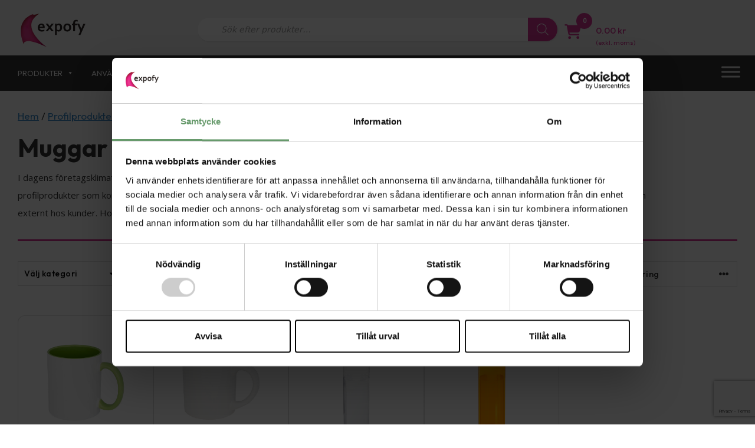

--- FILE ---
content_type: text/html; charset=UTF-8
request_url: https://expofy.se/profilprodukter/muggar-vattenflaskor/
body_size: 37041
content:
<!DOCTYPE html>
<html lang="sv-SE">
<head>
	<meta charset="UTF-8">
<script>
var gform;gform||(document.addEventListener("gform_main_scripts_loaded",function(){gform.scriptsLoaded=!0}),window.addEventListener("DOMContentLoaded",function(){gform.domLoaded=!0}),gform={domLoaded:!1,scriptsLoaded:!1,initializeOnLoaded:function(o){gform.domLoaded&&gform.scriptsLoaded?o():!gform.domLoaded&&gform.scriptsLoaded?window.addEventListener("DOMContentLoaded",o):document.addEventListener("gform_main_scripts_loaded",o)},hooks:{action:{},filter:{}},addAction:function(o,n,r,t){gform.addHook("action",o,n,r,t)},addFilter:function(o,n,r,t){gform.addHook("filter",o,n,r,t)},doAction:function(o){gform.doHook("action",o,arguments)},applyFilters:function(o){return gform.doHook("filter",o,arguments)},removeAction:function(o,n){gform.removeHook("action",o,n)},removeFilter:function(o,n,r){gform.removeHook("filter",o,n,r)},addHook:function(o,n,r,t,i){null==gform.hooks[o][n]&&(gform.hooks[o][n]=[]);var e=gform.hooks[o][n];null==i&&(i=n+"_"+e.length),gform.hooks[o][n].push({tag:i,callable:r,priority:t=null==t?10:t})},doHook:function(n,o,r){var t;if(r=Array.prototype.slice.call(r,1),null!=gform.hooks[n][o]&&((o=gform.hooks[n][o]).sort(function(o,n){return o.priority-n.priority}),o.forEach(function(o){"function"!=typeof(t=o.callable)&&(t=window[t]),"action"==n?t.apply(null,r):r[0]=t.apply(null,r)})),"filter"==n)return r[0]},removeHook:function(o,n,t,i){var r;null!=gform.hooks[o][n]&&(r=(r=gform.hooks[o][n]).filter(function(o,n,r){return!!(null!=i&&i!=o.tag||null!=t&&t!=o.priority)}),gform.hooks[o][n]=r)}});
</script>


    <script>window.dataLayer = window.dataLayer || [];</script>

    <!-- Google Tag Manager -->
    <script>
        (function(w,d,s,l,i){w[l]=w[l]||[];w[l].push({'gtm.start': new Date().getTime(),event:'gtm.js'});
            var f=d.getElementsByTagName(s)[0], j=d.createElement(s), dl=l!='dataLayer' ? '&l='+l : '';
            j.async=true; j.src='https://www.googletagmanager.com/gtm.js?id='+i+dl;
            f.parentNode.insertBefore(j,f);
        })(window,document,'script','dataLayer','GTM-MWRGVJX');
    </script>
    <!-- End Google Tag Manager -->

    <meta name='robots' content='index, follow, max-image-preview:large, max-snippet:-1, max-video-preview:-1' />
	<style>img:is([sizes="auto" i], [sizes^="auto," i]) { contain-intrinsic-size: 3000px 1500px }</style>
	
<!-- Google Tag Manager for WordPress by gtm4wp.com -->
<script data-cfasync="false" data-pagespeed-no-defer>
	var gtm4wp_datalayer_name = "dataLayer";
	var dataLayer = dataLayer || [];
	const gtm4wp_use_sku_instead = 1;
	const gtm4wp_currency = 'SEK';
	const gtm4wp_product_per_impression = 10;
	const gtm4wp_clear_ecommerce = false;
	const gtm4wp_datalayer_max_timeout = 2000;
</script>
<!-- End Google Tag Manager for WordPress by gtm4wp.com --><meta name="viewport" content="width=device-width, initial-scale=1">
	<!-- This site is optimized with the Yoast SEO Premium plugin v25.3.1 (Yoast SEO v25.3.1) - https://yoast.com/wordpress/plugins/seo/ -->
	<title>Muggar &amp; Vattenflaskor med Tryck | Expofy</title>
<link crossorigin data-rocket-preconnect href="https://consent.cookiebot.com" rel="preconnect">
<link crossorigin data-rocket-preconnect href="https://www.googletagmanager.com" rel="preconnect">
<link crossorigin data-rocket-preconnect href="https://www.gstatic.com" rel="preconnect">
<link crossorigin data-rocket-preconnect href="https://invitejs.trustpilot.com" rel="preconnect">
<link crossorigin data-rocket-preconnect href="https://use.fontawesome.com" rel="preconnect">
<link crossorigin data-rocket-preconnect href="https://fonts.googleapis.com" rel="preconnect">
<link crossorigin data-rocket-preconnect href="https://widget.trustpilot.com" rel="preconnect">
<link crossorigin data-rocket-preconnect href="https://www.google.com" rel="preconnect">
<link crossorigin data-rocket-preconnect href="https://unpkg.com" rel="preconnect">
<link crossorigin data-rocket-preconnect href="https://consentcdn.cookiebot.com" rel="preconnect"><link rel="preload" data-rocket-preload as="image" href="https://expofy.se/wp-content/uploads/2022/01/pix-mug-farg-ljusgron.jpg" imagesrcset="https://expofy.se/wp-content/uploads/2022/01/pix-mug-farg-ljusgron.jpg 700w, https://expofy.se/wp-content/uploads/2022/01/pix-mug-farg-ljusgron-100x100.jpg 100w, https://expofy.se/wp-content/uploads/2022/01/pix-mug-farg-ljusgron-64x64.jpg 64w" imagesizes="(max-width: 700px) 100vw, 700px" fetchpriority="high">
	<link rel="canonical" href="https://expofy.se/profilprodukter/muggar-vattenflaskor/" />
	<meta property="og:locale" content="sv_SE" />
	<meta property="og:type" content="article" />
	<meta property="og:title" content="Muggar &amp; vattenflaskor" />
	<meta property="og:url" content="https://expofy.se/profilprodukter/muggar-vattenflaskor/" />
	<meta property="og:site_name" content="Expofy" />
	<meta property="og:image" content="https://expofy.se/wp-content/uploads/2022/02/sky-flaska-transparent-orange.jpg" />
	<meta property="og:image:width" content="700" />
	<meta property="og:image:height" content="700" />
	<meta property="og:image:type" content="image/jpeg" />
	<meta name="twitter:card" content="summary_large_image" />
	<script type="application/ld+json" class="yoast-schema-graph">{"@context":"https://schema.org","@graph":[{"@type":"CollectionPage","@id":"https://expofy.se/profilprodukter/muggar-vattenflaskor/","url":"https://expofy.se/profilprodukter/muggar-vattenflaskor/","name":"Muggar & Vattenflaskor med Tryck | Expofy","isPartOf":{"@id":"https://expofy.se/#website"},"primaryImageOfPage":{"@id":"https://expofy.se/profilprodukter/muggar-vattenflaskor/#primaryimage"},"image":{"@id":"https://expofy.se/profilprodukter/muggar-vattenflaskor/#primaryimage"},"thumbnailUrl":"https://expofy.se/wp-content/uploads/2022/01/pix-mug-farg-ljusgron.jpg","inLanguage":"sv-SE"},{"@type":"ImageObject","inLanguage":"sv-SE","@id":"https://expofy.se/profilprodukter/muggar-vattenflaskor/#primaryimage","url":"https://expofy.se/wp-content/uploads/2022/01/pix-mug-farg-ljusgron.jpg","contentUrl":"https://expofy.se/wp-content/uploads/2022/01/pix-mug-farg-ljusgron.jpg","width":700,"height":700},{"@type":"WebSite","@id":"https://expofy.se/#website","url":"https://expofy.se/","name":"Expofy","description":"Rollup, Beachflaggor &amp; skyltmaterial online","publisher":{"@id":"https://expofy.se/#organization"},"potentialAction":[{"@type":"SearchAction","target":{"@type":"EntryPoint","urlTemplate":"https://expofy.se/?s={search_term_string}"},"query-input":{"@type":"PropertyValueSpecification","valueRequired":true,"valueName":"search_term_string"}}],"inLanguage":"sv-SE"},{"@type":"Organization","@id":"https://expofy.se/#organization","name":"Expofy AB","url":"https://expofy.se/","logo":{"@type":"ImageObject","inLanguage":"sv-SE","@id":"https://expofy.se/#/schema/logo/image/","url":"https://expofy.se/wp-content/uploads/2019/12/expofy_logga_web.png","contentUrl":"https://expofy.se/wp-content/uploads/2019/12/expofy_logga_web.png","width":132,"height":70,"caption":"Expofy AB"},"image":{"@id":"https://expofy.se/#/schema/logo/image/"},"sameAs":["https://www.facebook.com/expofy/","http://instagram.com/expofy","https://www.linkedin.com/company/1009015/admin/"]},false]}</script>
	<!-- / Yoast SEO Premium plugin. -->


<link rel='dns-prefetch' href='//unpkg.com' />
<link rel='dns-prefetch' href='//use.fontawesome.com' />
<link rel='dns-prefetch' href='//fonts.googleapis.com' />
<style id='wp-emoji-styles-inline-css'>

	img.wp-smiley, img.emoji {
		display: inline !important;
		border: none !important;
		box-shadow: none !important;
		height: 1em !important;
		width: 1em !important;
		margin: 0 0.07em !important;
		vertical-align: -0.1em !important;
		background: none !important;
		padding: 0 !important;
	}
</style>
<link rel='stylesheet' id='wp-block-library-css' href='https://expofy.se/wp-includes/css/dist/block-library/style.min.css?ver=7.7.3' media='all' />
<style id='classic-theme-styles-inline-css'>
/*! This file is auto-generated */
.wp-block-button__link{color:#fff;background-color:#32373c;border-radius:9999px;box-shadow:none;text-decoration:none;padding:calc(.667em + 2px) calc(1.333em + 2px);font-size:1.125em}.wp-block-file__button{background:#32373c;color:#fff;text-decoration:none}
</style>
<style id='global-styles-inline-css'>
:root{--wp--preset--aspect-ratio--square: 1;--wp--preset--aspect-ratio--4-3: 4/3;--wp--preset--aspect-ratio--3-4: 3/4;--wp--preset--aspect-ratio--3-2: 3/2;--wp--preset--aspect-ratio--2-3: 2/3;--wp--preset--aspect-ratio--16-9: 16/9;--wp--preset--aspect-ratio--9-16: 9/16;--wp--preset--color--black: #000000;--wp--preset--color--cyan-bluish-gray: #abb8c3;--wp--preset--color--white: #ffffff;--wp--preset--color--pale-pink: #f78da7;--wp--preset--color--vivid-red: #cf2e2e;--wp--preset--color--luminous-vivid-orange: #ff6900;--wp--preset--color--luminous-vivid-amber: #fcb900;--wp--preset--color--light-green-cyan: #7bdcb5;--wp--preset--color--vivid-green-cyan: #00d084;--wp--preset--color--pale-cyan-blue: #8ed1fc;--wp--preset--color--vivid-cyan-blue: #0693e3;--wp--preset--color--vivid-purple: #9b51e0;--wp--preset--color--contrast: var(--contrast);--wp--preset--color--contrast-2: var(--contrast-2);--wp--preset--color--contrast-3: var(--contrast-3);--wp--preset--color--base: var(--base);--wp--preset--color--base-2: var(--base-2);--wp--preset--color--base-3: var(--base-3);--wp--preset--color--accent: var(--accent);--wp--preset--gradient--vivid-cyan-blue-to-vivid-purple: linear-gradient(135deg,rgba(6,147,227,1) 0%,rgb(155,81,224) 100%);--wp--preset--gradient--light-green-cyan-to-vivid-green-cyan: linear-gradient(135deg,rgb(122,220,180) 0%,rgb(0,208,130) 100%);--wp--preset--gradient--luminous-vivid-amber-to-luminous-vivid-orange: linear-gradient(135deg,rgba(252,185,0,1) 0%,rgba(255,105,0,1) 100%);--wp--preset--gradient--luminous-vivid-orange-to-vivid-red: linear-gradient(135deg,rgba(255,105,0,1) 0%,rgb(207,46,46) 100%);--wp--preset--gradient--very-light-gray-to-cyan-bluish-gray: linear-gradient(135deg,rgb(238,238,238) 0%,rgb(169,184,195) 100%);--wp--preset--gradient--cool-to-warm-spectrum: linear-gradient(135deg,rgb(74,234,220) 0%,rgb(151,120,209) 20%,rgb(207,42,186) 40%,rgb(238,44,130) 60%,rgb(251,105,98) 80%,rgb(254,248,76) 100%);--wp--preset--gradient--blush-light-purple: linear-gradient(135deg,rgb(255,206,236) 0%,rgb(152,150,240) 100%);--wp--preset--gradient--blush-bordeaux: linear-gradient(135deg,rgb(254,205,165) 0%,rgb(254,45,45) 50%,rgb(107,0,62) 100%);--wp--preset--gradient--luminous-dusk: linear-gradient(135deg,rgb(255,203,112) 0%,rgb(199,81,192) 50%,rgb(65,88,208) 100%);--wp--preset--gradient--pale-ocean: linear-gradient(135deg,rgb(255,245,203) 0%,rgb(182,227,212) 50%,rgb(51,167,181) 100%);--wp--preset--gradient--electric-grass: linear-gradient(135deg,rgb(202,248,128) 0%,rgb(113,206,126) 100%);--wp--preset--gradient--midnight: linear-gradient(135deg,rgb(2,3,129) 0%,rgb(40,116,252) 100%);--wp--preset--font-size--small: 13px;--wp--preset--font-size--medium: 20px;--wp--preset--font-size--large: 36px;--wp--preset--font-size--x-large: 42px;--wp--preset--spacing--20: 0.44rem;--wp--preset--spacing--30: 0.67rem;--wp--preset--spacing--40: 1rem;--wp--preset--spacing--50: 1.5rem;--wp--preset--spacing--60: 2.25rem;--wp--preset--spacing--70: 3.38rem;--wp--preset--spacing--80: 5.06rem;--wp--preset--shadow--natural: 6px 6px 9px rgba(0, 0, 0, 0.2);--wp--preset--shadow--deep: 12px 12px 50px rgba(0, 0, 0, 0.4);--wp--preset--shadow--sharp: 6px 6px 0px rgba(0, 0, 0, 0.2);--wp--preset--shadow--outlined: 6px 6px 0px -3px rgba(255, 255, 255, 1), 6px 6px rgba(0, 0, 0, 1);--wp--preset--shadow--crisp: 6px 6px 0px rgba(0, 0, 0, 1);}:where(.is-layout-flex){gap: 0.5em;}:where(.is-layout-grid){gap: 0.5em;}body .is-layout-flex{display: flex;}.is-layout-flex{flex-wrap: wrap;align-items: center;}.is-layout-flex > :is(*, div){margin: 0;}body .is-layout-grid{display: grid;}.is-layout-grid > :is(*, div){margin: 0;}:where(.wp-block-columns.is-layout-flex){gap: 2em;}:where(.wp-block-columns.is-layout-grid){gap: 2em;}:where(.wp-block-post-template.is-layout-flex){gap: 1.25em;}:where(.wp-block-post-template.is-layout-grid){gap: 1.25em;}.has-black-color{color: var(--wp--preset--color--black) !important;}.has-cyan-bluish-gray-color{color: var(--wp--preset--color--cyan-bluish-gray) !important;}.has-white-color{color: var(--wp--preset--color--white) !important;}.has-pale-pink-color{color: var(--wp--preset--color--pale-pink) !important;}.has-vivid-red-color{color: var(--wp--preset--color--vivid-red) !important;}.has-luminous-vivid-orange-color{color: var(--wp--preset--color--luminous-vivid-orange) !important;}.has-luminous-vivid-amber-color{color: var(--wp--preset--color--luminous-vivid-amber) !important;}.has-light-green-cyan-color{color: var(--wp--preset--color--light-green-cyan) !important;}.has-vivid-green-cyan-color{color: var(--wp--preset--color--vivid-green-cyan) !important;}.has-pale-cyan-blue-color{color: var(--wp--preset--color--pale-cyan-blue) !important;}.has-vivid-cyan-blue-color{color: var(--wp--preset--color--vivid-cyan-blue) !important;}.has-vivid-purple-color{color: var(--wp--preset--color--vivid-purple) !important;}.has-black-background-color{background-color: var(--wp--preset--color--black) !important;}.has-cyan-bluish-gray-background-color{background-color: var(--wp--preset--color--cyan-bluish-gray) !important;}.has-white-background-color{background-color: var(--wp--preset--color--white) !important;}.has-pale-pink-background-color{background-color: var(--wp--preset--color--pale-pink) !important;}.has-vivid-red-background-color{background-color: var(--wp--preset--color--vivid-red) !important;}.has-luminous-vivid-orange-background-color{background-color: var(--wp--preset--color--luminous-vivid-orange) !important;}.has-luminous-vivid-amber-background-color{background-color: var(--wp--preset--color--luminous-vivid-amber) !important;}.has-light-green-cyan-background-color{background-color: var(--wp--preset--color--light-green-cyan) !important;}.has-vivid-green-cyan-background-color{background-color: var(--wp--preset--color--vivid-green-cyan) !important;}.has-pale-cyan-blue-background-color{background-color: var(--wp--preset--color--pale-cyan-blue) !important;}.has-vivid-cyan-blue-background-color{background-color: var(--wp--preset--color--vivid-cyan-blue) !important;}.has-vivid-purple-background-color{background-color: var(--wp--preset--color--vivid-purple) !important;}.has-black-border-color{border-color: var(--wp--preset--color--black) !important;}.has-cyan-bluish-gray-border-color{border-color: var(--wp--preset--color--cyan-bluish-gray) !important;}.has-white-border-color{border-color: var(--wp--preset--color--white) !important;}.has-pale-pink-border-color{border-color: var(--wp--preset--color--pale-pink) !important;}.has-vivid-red-border-color{border-color: var(--wp--preset--color--vivid-red) !important;}.has-luminous-vivid-orange-border-color{border-color: var(--wp--preset--color--luminous-vivid-orange) !important;}.has-luminous-vivid-amber-border-color{border-color: var(--wp--preset--color--luminous-vivid-amber) !important;}.has-light-green-cyan-border-color{border-color: var(--wp--preset--color--light-green-cyan) !important;}.has-vivid-green-cyan-border-color{border-color: var(--wp--preset--color--vivid-green-cyan) !important;}.has-pale-cyan-blue-border-color{border-color: var(--wp--preset--color--pale-cyan-blue) !important;}.has-vivid-cyan-blue-border-color{border-color: var(--wp--preset--color--vivid-cyan-blue) !important;}.has-vivid-purple-border-color{border-color: var(--wp--preset--color--vivid-purple) !important;}.has-vivid-cyan-blue-to-vivid-purple-gradient-background{background: var(--wp--preset--gradient--vivid-cyan-blue-to-vivid-purple) !important;}.has-light-green-cyan-to-vivid-green-cyan-gradient-background{background: var(--wp--preset--gradient--light-green-cyan-to-vivid-green-cyan) !important;}.has-luminous-vivid-amber-to-luminous-vivid-orange-gradient-background{background: var(--wp--preset--gradient--luminous-vivid-amber-to-luminous-vivid-orange) !important;}.has-luminous-vivid-orange-to-vivid-red-gradient-background{background: var(--wp--preset--gradient--luminous-vivid-orange-to-vivid-red) !important;}.has-very-light-gray-to-cyan-bluish-gray-gradient-background{background: var(--wp--preset--gradient--very-light-gray-to-cyan-bluish-gray) !important;}.has-cool-to-warm-spectrum-gradient-background{background: var(--wp--preset--gradient--cool-to-warm-spectrum) !important;}.has-blush-light-purple-gradient-background{background: var(--wp--preset--gradient--blush-light-purple) !important;}.has-blush-bordeaux-gradient-background{background: var(--wp--preset--gradient--blush-bordeaux) !important;}.has-luminous-dusk-gradient-background{background: var(--wp--preset--gradient--luminous-dusk) !important;}.has-pale-ocean-gradient-background{background: var(--wp--preset--gradient--pale-ocean) !important;}.has-electric-grass-gradient-background{background: var(--wp--preset--gradient--electric-grass) !important;}.has-midnight-gradient-background{background: var(--wp--preset--gradient--midnight) !important;}.has-small-font-size{font-size: var(--wp--preset--font-size--small) !important;}.has-medium-font-size{font-size: var(--wp--preset--font-size--medium) !important;}.has-large-font-size{font-size: var(--wp--preset--font-size--large) !important;}.has-x-large-font-size{font-size: var(--wp--preset--font-size--x-large) !important;}
:where(.wp-block-post-template.is-layout-flex){gap: 1.25em;}:where(.wp-block-post-template.is-layout-grid){gap: 1.25em;}
:where(.wp-block-columns.is-layout-flex){gap: 2em;}:where(.wp-block-columns.is-layout-grid){gap: 2em;}
:root :where(.wp-block-pullquote){font-size: 1.5em;line-height: 1.6;}
</style>
<link rel='stylesheet' id='ttt-pnwc-css' href='https://expofy.se/wp-content/plugins/popup-notices-for-woocommerce-pro/vendor/thanks-to-it/popup-notices-for-woocommerce/src/assets/dist/frontend/css/ttt-pnwc.min.css?ver=250806-195520' media='all' />
<style id='ttt-pnwc-inline-css'>
.woocommerce-message{display:none !important}

			.ttt-pnwc-content{max-height:none}
			.ttt-pnwc-message{text-align:left}
            .ttt-pnwc-container{background-color:#ffffff;border:0px solid #c1c1c1;border-radius:4px;}
            .ttt-pnwc-notice{
                font-size:16px;
                color:#6d6d6d !important;
                justify-content:center;
            }
            .ttt-pnwc-notice *{color:#6d6d6d ;}
            .ttt-pnwc-notice a{color:#347AC3 ;}
            .ttt-pnwc-notice a:hover{color:#54a9ff ;}
            button.ttt-pnwc-close{
                background-color:#ededed !important; color:#6d6d6d !important;
                top:auto !important; right:auto !important;
                right:-23px !important; top:-23px !important;
                border-radius:50px !important;
            }
            button.ttt-pnwc-close::before{
                color:#6d6d6d !important;
            }
            .ttt-pnwc-notice:after{background-color:#eeeeee}
            .ttt-pnwc-notice.success .ttt-pnwc-notice-icon{color:#22bf21 ;}
            .ttt-pnwc-notice.error .ttt-pnwc-notice-icon{color:#e21616 ;}
            .ttt-pnwc-notice.info .ttt-pnwc-notice-icon{color:#347ac3 ;}
            .ttt-pnwc-close-internal{                
                color:#000000 ; background-color:#cccccc ;
            }                        
            @media (max-width: 550px) {
			  .ttt-pnwc-notice-icon {
			    display:inline-block !important;
			  }
			}
			.ttt-pnwc-notice-icon {}
            
</style>
<link rel='stylesheet' id='wpfaipc-fontawesome-frontend-css' href='//use.fontawesome.com/releases/v5.5.0/css/all.css?ver=6.8.3' media='all' />
<link rel='stylesheet' id='pewc-dropzone-basic-css' href='https://expofy.se/wp-content/plugins/product-extras-for-woocommerce/assets/css/basic.min.css?ver=3.26.15' media='all' />
<link rel='stylesheet' id='pewc-dropzone-css' href='https://expofy.se/wp-content/plugins/product-extras-for-woocommerce/assets/css/dropzone.min.css?ver=3.26.15' media='all' />
<link rel='stylesheet' id='dashicons-css' href='https://expofy.se/wp-includes/css/dashicons.min.css?ver=6.8.3' media='all' />
<link rel='stylesheet' id='pewc-style-css' href='https://expofy.se/wp-content/plugins/product-extras-for-woocommerce/assets/css/style.css?ver=7.7.3' media='all' />
<style id='pewc-style-inline-css'>

	ul.pewc-product-extra-groups label {
		font-weight: normal !important
	}
	.pewc-preset-style .child-product-wrapper {
		-webkit-justify-content: space-around;
		justify-content: space-around
	}
	.pewc-item-field-wrapper label {
		cursor: pointer
	}
	.pewc-preset-style .pewc-radio-images-wrapper:not(.pewc-components-wrapper),
	.pewc-preset-style .pewc-checkboxes-images-wrapper:not(.pewc-components-wrapper) {
		-webkit-justify-content: space-between;
		justify-content: space-between
	}
	.pewc-preset-style .pewc-radio-list-wrapper .pewc-radio-wrapper,
	.pewc-preset-style .pewc-checkboxes-list-wrapper .pewc-checkbox-wrapper {
		position: relative;
	}
	.pewc-preset-style .pewc-item-products input[type=number].pewc-child-quantity-field.pewc-independent-quantity-field {
		margin-top: 0
	}
	.pewc-preset-style input[type=number].pewc-child-quantity-field {
		margin-left: 0
	}
	.pewc-product-extra-groups .dd-options li {
		margin-bottom: 0
	}
	.pewc-product-extra-groups .dd-options li a,
	.pewc-product-extra-groups .dd-selected {
		padding: 1em
	}
	.pewc-product-extra-groups .dd-pointer {
		right: 1em
	}
	.pewc-product-extra-groups .dd-pointer:after {
		content: "";
	  width: 0.8em;
	  height: 0.5em;
	  background-color: var(--select-arrow);
	  clip-path: polygon(100% 0%, 0 0%, 50% 100%);
	}
	p.pewc-description {
		margin-top: 1em
	}
	
	.pewc-style-shadow .pewc-item {
		padding: 2em;
		margin-bottom: 3em;
		box-shadow: 0px 23px 56px #f1f1f1;
		background: transparent;
		border: 2px solid #f7f7f7;
		border-radius: 0.5em;
		transition: 0.3s box-shadow
	}
	.pewc-style-shadow .pewc-groups-standard .pewc-item {
		width: 95%;
	}
	.pewc-preset-style .pewc-checkbox-form-label,
	.pewc-preset-style .pewc-radio-form-label,
	.pewc-preset-style .pewc-item-field-wrapper,
	.pewc-preset-style .pewc-item-checkbox label {
		display: block;
		position: relative;
		margin-bottom: 12px;
		cursor: pointer;
		-webkit-user-select: none;
		-moz-user-select: none;
		-ms-user-select: none;
		user-select: none;
	}
	.pewc-preset-style .pewc-force-quantity .pewc-component-wrapper,
	.pewc-preset-style .pewc-force-quantity .pewc-component-wrapper img {
		cursor: not-allowed
	}
	.pewc-preset-style .has-enhanced-tooltip .pewc-item-field-wrapper {
		cursor: auto;
	}
	.pewc-preset-style .has-enhanced-tooltip span.pewc-tooltip-button {
		color: rgba( 33,150,243, 1 );
	}
	.pewc-preset-style .has-enhanced-tooltip span.pewc-tooltip-button:hover {
		color: inherit;
	}
	
	.pewc-preset-style .pewc-checkbox-form-label label,
	.pewc-preset-style .pewc-radio-form-label label,
	.pewc-preset-style .pewc-option-list .pewc-item-field-wrapper label,
	.pewc-preset-style .pewc-checkboxes-list-desc-wrapper,
	.pewc-preset-style .pewc-radio-list-desc-wrapper,
	.pewc-preset-style .pewc-option-list td label {
		padding-left: 35px;
	}
	.pewc-preset-style label.pewc-field-label {
		padding-left: 0
	}
	.pewc-preset-style .pewc-checkbox-form-label input,
	.pewc-preset-style .pewc-radio-form-label input,
	.pewc-preset-style .pewc-item-field-wrapper input[type="checkbox"],
	.pewc-preset-style .pewc-item-field-wrapper input[type="radio"],
	.pewc-preset-style input[type="checkbox"].pewc-form-field,
	.pewc-preset-style input[type="checkbox"].pewc-checkbox-form-field,
	.pewc-preset-style input[type="radio"].pewc-radio-form-field {
		position: absolute;
		opacity: 0;
		cursor: pointer;
		height: 0;
		width: 0;
	}
	.pewc-preset-style .pewc-checkbox-form-label span.pewc-theme-element,
	.pewc-preset-style .pewc-radio-form-label span.pewc-theme-element,
	.pewc-preset-style .pewc-item-field-wrapper span.pewc-theme-element,
	.pewc-preset-style .pewc-item-checkbox span.pewc-theme-element,
	.pewc-preset-style .pewc-checkbox-wrapper span.pewc-theme-element,
	.pewc-preset-style .pewc-radio-wrapper span.pewc-theme-element {
		content: "";
		position: absolute;
		top: 0;
		left: 0;
		height: 25px;
		width: 25px;
		background: #eee;
		cursor: pointer
	}
	.pewc-style-colour .pewc-checkbox-form-label span.pewc-theme-element,
	.pewc-style-colour .pewc-radio-form-label span.pewc-theme-element,
	.pewc-style-colour .pewc-item-field-wrapper span.pewc-theme-element,
	.pewc-style-colour .pewc-item-checkbox span.pewc-theme-element,
	.pewc-style-colour .pewc-checkbox-wrapper span.pewc-theme-element,
	.pewc-style-colour .pewc-radio-wrapper span.pewc-theme-element {
		background: rgba( 33,150,243, 0.2 );
	}
	.pewc-preset-style .pewc-item-field-wrapper .pewc-checkboxes-list-wrapper span.pewc-theme-element,
	.pewc-preset-style .pewc-item-field-wrapper .pewc-radio-list-wrapper span.pewc-theme-element,
	.pewc-style-colour .pewc-checkbox-wrapper span.pewc-theme-element {
		top: 50%;
		transform: translateY( -50% )
	}
	.pewc-preset-style .pewc-radio-form-label span.pewc-theme-element,
	.pewc-preset-style .pewc-radio-list-label-wrapper span.pewc-theme-element,
	.pewc-preset-style .pewc-radio-wrapper span.pewc-theme-element {
		border-radius: 50%
	}
	.pewc-preset-style .pewc-checkbox-form-label span.pewc-theme-element:hover,
	.pewc-preset-style .pewc-radio-form-label span.pewc-theme-element:hover,
	.pewc-preset-style .pewc-item-field-wrapper span.pewc-theme-element:hover,
	.pewc-preset-style .pewc-item-checkbox span.pewc-theme-element:hover,
	.pewc-style-colour .pewc-checkbox-wrapper span.pewc-theme-element:hover,
	.pewc-style-colour .pewc-radio-wrapper span.pewc-theme-element:hover {
		background: #ddd;
		transition: background 0.2s;
	}
	.pewc-style-colour .pewc-checkbox-form-label span.pewc-theme-element:hover,
	.pewc-style-colour .pewc-radio-form-label span.pewc-theme-element:hover,
	.pewc-style-colour .pewc-item-field-wrapper span.pewc-theme-element:hover,
	.pewc-style-colour .pewc-item-checkbox span.pewc-theme-element:hover,
	.pewc-style-colour .pewc-checkbox-wrapper span.pewc-theme-element:hover,
	.pewc-style-colour .pewc-radio-wrapper span.pewc-theme-element:hover {
		background: rgba( 33,150,243, 0.4 );
	}
	.pewc-preset-style .pewc-checkbox-form-label input:checked ~ span.pewc-theme-element,
	.pewc-preset-style .pewc-radio-form-label input:checked ~ span.pewc-theme-element,
	.pewc-preset-style .pewc-item-field-wrapper input:checked ~ span.pewc-theme-element,
	.pewc-preset-style .pewc-item-checkbox input:checked ~ span.pewc-theme-element,
	.pewc-preset-style .pewc-checkbox-wrapper input:checked ~ span.pewc-theme-element,
	.pewc-preset-style .pewc-radio-wrapper input:checked ~ span.pewc-theme-element {
		background: #2196F3;
	}
	.pewc-preset-style span.pewc-theme-element:after {
		content: "";
		position: absolute;
		display: none;
	}
	.pewc-preset-style .pewc-checkbox-form-label input:checked ~ span.pewc-theme-element:after,
	.pewc-preset-style .pewc-radio-form-label input:checked ~ span.pewc-theme-element:after,
	.pewc-preset-style .pewc-item-field-wrapper input:checked ~ span.pewc-theme-element:after,
	.pewc-preset-style .pewc-item-checkbox input:checked ~ span.pewc-theme-element:after,
	.pewc-preset-style .pewc-checkbox-wrapper input:checked ~ span.pewc-theme-element:after,
	.pewc-preset-style .pewc-radio-wrapper input:checked ~ span.pewc-theme-element:after {
		display: block;
	}
	.pewc-preset-style .pewc-checkbox-form-label span.pewc-theme-element:after,
	.pewc-preset-style .pewc-item-field-wrapper span.pewc-theme-element:after,
	.pewc-preset-style .pewc-item-checkbox span.pewc-theme-element:after,
	.pewc-preset-style .pewc-checkbox-wrapper span.pewc-theme-element:after,
	.pewc-preset-style .pewc-radio-wrapper span.pewc-theme-element:after {
		left: 9px;
		top: 5px;
		width: 5px;
		height: 10px;
		border: solid white;
		border-width: 0 3px 3px 0;
		-webkit-transform: rotate(45deg);
		-ms-transform: rotate(45deg);
		transform: rotate(45deg);
	}
	.pewc-preset-style .pewc-radio-form-label span.pewc-theme-element:after,
	.pewc-preset-style .pewc-radio-list-label-wrapper span.pewc-theme-element:after {
		top: 7px;
	  left: 7px;
	  width: 8px;
	  height: 8px;
	  border-radius: 50%;
	  background: white;
	}
	.pewc-preset-style .pewc-radio-image-wrapper,
	.pewc-preset-style .pewc-checkbox-image-wrapper {
		border: 2px solid #eee;
		padding: 0.5em;
		position: relative
	}
	.pewc-preset-style .pewc-item-products-radio .pewc-theme-element,
	.pewc-preset-style .pewc-item-products-checkboxes .pewc-theme-element,
	.pewc-preset-style .pewc-item-products-components .pewc-theme-element,
	.pewc-preset-style .pewc-item-image_swatch .pewc-theme-element {
		display: none
	}
	.pewc-preset-style.pewc-show-inputs .pewc-item-products-radio .checked .pewc-theme-element,
	.pewc-preset-style.pewc-show-inputs .pewc-item-products-checkboxes .checked .pewc-theme-element,
	.pewc-preset-style.pewc-show-inputs .pewc-item-products-components .checked .pewc-theme-element,
	.pewc-preset-style.pewc-show-inputs .pewc-item-image_swatch .checked .pewc-theme-element {
		display: block;
		top: 2px;
		left: 2px
	}
	.pewc-preset-style.pewc-show-inputs .pewc-radio-image-wrapper,
	.pewc-preset-style.pewc-show-inputs .pewc-checkbox-image-wrapper {
		border-width: 4px
	}
	.pewc-preset-style .pewc-item[not:.pewc-circular-swatches] .pewc-radio-image-wrapper.checked,
	.pewc-preset-style .pewc-item[not:.pewc-circular-swatches] .pewc-radio-image-wrapper:not(.pewc-checkbox-disabled):hover,
	.pewc-preset-style .pewc-item[not:.pewc-circular-swatches] .pewc-checkbox-image-wrapper.checked,
	.pewc-preset-style .child-product-wrapper:not(.pewc-column-wrapper) .pewc-checkbox-image-wrapper:not(.pewc-checkbox-disabled):hover {
		border: 2px solid #2196F3
	}
	.pewc-preset-style .pewc-radio-image-wrapper label input:checked + img,
	.pewc-preset-style .pewc-checkbox-image-wrapper label input:checked + img {
		border: 0
	}
	.pewc-preset-style .pewc-item-image_swatch .pewc-checkboxes-images-wrapper .pewc-checkbox-image-wrapper,
	.pewc-preset-style ul.pewc-product-extra-groups .pewc-item-image_swatch.pewc-item label,
	.pewc-preset-style .pewc-item-products .child-product-wrapper:not(.pewc-column-wrapper) .pewc-checkbox-image-wrapper:not(.pewc-component-wrapper),
	.pewc-preset-style .pewc-item-products .child-product-wrapper .pewc-radio-image-wrapper:not(.pewc-component-wrapper),
	.pewc-preset-style ul.pewc-product-extra-groups .pewc-item-products.pewc-item label {
		display: -webkit-flex !important;
		display: flex !important;
		-webkit-flex-direction: column;
		flex-direction: column;
	}
	.pewc-quantity-layout-grid .pewc-preset-style .pewc-checkbox-desc-wrapper,
	.pewc-quantity-layout-grid .pewc-preset-style .pewc-radio-desc-wrapper {
		margin-top: auto;
	}
	.pewc-preset-style .products-quantities-independent:not(.pewc-column-wrapper) .pewc-checkbox-desc-wrapper,
	.pewc-preset-style .products-quantities-independent:not(.pewc-column-wrapper) .pewc-radio-desc-wrapper {
		display: grid;
    	grid-template-columns: 80px 1fr;
		-webkit-align-items: center;
		align-items: center
	}
	.pewc-preset-style .pewc-text-swatch .pewc-checkbox-form-label:hover,
    .pewc-preset-style .pewc-text-swatch .pewc-radio-form-label:hover {
      border-color: #2196F3;
    }
	.pewc-preset-style .pewc-text-swatch .pewc-checkbox-form-label.active-swatch,
    .pewc-preset-style .pewc-text-swatch .pewc-radio-form-label.active-swatch {
		border-color: #2196F3;
      	background: #2196F3;
	  	color: #fff;
    }
	.pewc-range-slider {
		color: #2196F3;
	}
	.pewc-preset-style .wp-color-result-text {
		background-color: #f1f1f1;
    	/* padding: 0.5em 1em; */
	}
	.pewc-preset-style .pewc-item-field-wrapper .wp-color-result {
		padding-left: 3em !important;
    	font-size: inherit !important;
	}
	.pewc-preset-style .pewc-item input[type=number],
	.pewc-preset-style .pewc-item input[type=text],
	.pewc-preset-style .pewc-item textarea {
		padding: 0.5em 1em;
		background-color: #f7f7f7;
		outline: 0;
		border: 0;
		-webkit-appearance: none;
		box-sizing: border-box;
		font-weight: normal;
		box-shadow: none;
	}
	.pewc-style-simple .pewc-item input[type=number],
	.pewc-style-simple .pewc-item input[type=text],
	.pewc-style-simple .pewc-item textarea {
		background: none;
		border: 1px solid #ccc
	}
	.pewc-style-colour .pewc-item input[type=number],
	.pewc-style-colour .pewc-item input[type=text],
	.pewc-style-colour .pewc-item textarea {
    	background: rgba( 33,150,243, 0.1 );
	}
	.pewc-preset-style input[type=number]:focus,
	.pewc-preset-style input[type=text]:focus,
	.pewc-preset-style textarea:focus {
    	border: 1px solid rgba( 33,150,243, 0.2 );
	}
	.pewc-style-colour .dropzone {
		border-color: #2196F3;
		background: rgba( 33,150,243, 0.1 )
	}
	.pewc-select-wrapper select {
		background-color: transparent;
		border: none;
		padding: 0 1em 0 0;
		margin: 0;
		width: 100%;
		font-family: inherit;
		font-size: inherit;
		cursor: inherit;
		line-height: inherit;
		outline: none
	}
	.pewc-select-wrapper {
		width: 100%;
		border: 2px solid #eee;
		border-radius: 0;
		padding: 0.75em 0.75em;
		cursor: pointer;
		line-height: 1.1;
		background-color: #fff
	}
	.pewc-preset-style .select2-container--default .select2-selection--single {
		border: 2px solid #eee;
		border-radius: 0;
	}
	.pewc-preset-style .select2-container .select2-selection--single {
		height: auto;
		padding: 0.5em;
	}
	.pewc-preset-style .select2-container--default .select2-selection--single .select2-selection__arrow {
    top: 50%;
    transform: translateY(-50%);
	}
	.pewc-preset-style .dd-select {
		border: 2px solid #eee;
		background: white !important
	}
	.pewc-style-rounded .pewc-item-field-wrapper span.pewc-theme-element {
		border-radius: 0.5em
	}
	.pewc-preset-style.pewc-style-rounded .pewc-radio-form-label span.pewc-theme-element,
	.pewc-preset-style.pewc-style-rounded .pewc-radio-list-label-wrapper span.pewc-theme-element {
		border-radius: 50%
	}
	.pewc-style-rounded input[type=number],
	.pewc-style-rounded input[type=text],
	.pewc-style-rounded textarea,
	.pewc-style-rounded .pewc-radio-image-wrapper,
	.pewc-style-rounded .pewc-checkbox-image-wrapper,
	.pewc-style-rounded .pewc-select-wrapper,
	.pewc-style-rounded .dd-select,
	.pewc-style-rounded .dd-options,
	.pewc-style-rounded .dropzone {
		border-radius: 1em
	}
	.pewc-preset-style .pewc-groups-tabs .pewc-group-wrap {
		background: none;
		padding: 2em 2em 1em;
		margin-bottom: 1em;
		border: 1px solid #eee
	}
	.pewc-style-colour .pewc-groups-tabs .pewc-group-wrap {
		border: 1px solid rgba( 33,150,243, 0.1 );
	}
	.pewc-style-rounded .pewc-groups-tabs .pewc-group-wrap {
		border-radius: 1em;
		border-top-left-radius: 0
	}
	.pewc-preset-style .pewc-tabs-wrapper .pewc-tab {
		background: #f1f1f1;
    border: 1px solid #f1f1f1;
		border-bottom: 1px solid #fff;
    margin-bottom: -1px;
		transition: 0.3s background
	}
	.pewc-style-rounded .pewc-tabs-wrapper .pewc-tab {
		border-top-right-radius: 0.5em;
		border-top-left-radius: 0.5em;
	}
	.pewc-preset-style .pewc-tabs-wrapper .pewc-tab:hover {
		background: #ddd;
	}
	.pewc-style-colour .pewc-tabs-wrapper .pewc-tab {
		background: rgba( 33,150,243, 0.1 );
		border: 1px solid rgba( 33,150,243, 0.1 );
		border-bottom: 0;
	}
	.pewc-style-colour .pewc-tabs-wrapper .pewc-tab:hover {
		background: rgba( 33,150,243, 0.2 );
	}
	.pewc-preset-style .pewc-tabs-wrapper .pewc-tab.active-tab,
	.pewc-style-colour .pewc-tabs-wrapper .pewc-tab.active-tab {
		background: #fff;
		border-bottom-color: #fff
	}
	.pewc-preset-style .pewc-groups-accordion .pewc-group-wrap.group-active .pewc-group-content-wrapper {
		padding: 2em 0;
		background: none
	}
	.pewc-preset-style .pewc-groups-accordion .pewc-group-wrap h3 {
		background: #eee;
	}
	.pewc-style-colour .pewc-groups-accordion .pewc-group-wrap h3 {
		background: rgba( 33,150,243, 0.1 );
	}
	.pewc-style-colour .pewc-steps-wrapper .pewc-tab,
	.pewc-style-colour .pewc-groups-accordion .pewc-group-wrap h3 {
		background: rgba( 33,150,243, 0.1 );
	}
	.pewc-style-colour .pewc-steps-wrapper .pewc-tab:after,
	.pewc-style-colour .pewc-groups-accordion .pewc-group-wrap h3 {
		border-left-color: rgba( 33,150,243, 0.1 );
	}
	.pewc-style-colour .pewc-steps-wrapper .pewc-tab.active-tab,
	.pewc-style-colour .pewc-groups-accordion .pewc-group-wrap.group-active h3 {
		background: rgba( 33,150,243, 0.2 );
	}
	.pewc-style-colour .pewc-steps-wrapper .pewc-tab.active-tab:after,
	.pewc-style-colour .pewc-groups-accordion .pewc-group-wrap.group-active h3 {
		border-left-color: rgba( 33,150,243, 0.2 );
	}

	/* Add-Ons Ultimate character counter */
	.pewc-text-counter-container {float:right; margin-top: 1em;}
	.pewc-text-counter-container .pewc-current-count.error { color:#ff0000; }
	tr td .pewc-text-counter-container {float:none;}
</style>
<link rel='stylesheet' id='gravity-forms-tooltip-css' href='https://expofy.se/wp-content/plugins/tooltip-for-gravity-forms-master/public/css/gravity-forms-tooltip-public.css?ver=2.9' media='all' />
<link rel='stylesheet' id='woocommerce-layout-css' href='https://expofy.se/wp-content/plugins/woocommerce/assets/css/woocommerce-layout.css?ver=9.9.5' media='all' />
<link rel='stylesheet' id='woocommerce-smallscreen-css' href='https://expofy.se/wp-content/plugins/woocommerce/assets/css/woocommerce-smallscreen.css?ver=9.9.5' media='only screen and (max-width: 768px)' />
<link rel='stylesheet' id='woocommerce-general-css' href='https://expofy.se/wp-content/plugins/woocommerce/assets/css/woocommerce.css?ver=9.9.5' media='all' />
<style id='woocommerce-inline-inline-css'>
.woocommerce form .form-row .required { visibility: visible; }
</style>
<link rel='stylesheet' id='wpf-slider-css' href='https://expofy.se/wp-content/plugins/wp-simple-flex-slider-expofy/assets/slider.css?ver=1.0.1' media='all' />
<link rel='stylesheet' id='megamenu-css' href='https://expofy.se/wp-content/uploads/maxmegamenu/style.css?ver=7.7.3' media='all' />
<link rel='stylesheet' id='megamenu-google-fonts-css' href='//fonts.googleapis.com/css?family=Montserrat%3A400%2C700%7COutfit%3A400%2C700&#038;ver=6.8.3' media='all' />
<link rel='stylesheet' id='megamenu-genericons-css' href='https://expofy.se/wp-content/plugins/megamenu-pro/icons/genericons/genericons/genericons.css?ver=2.4.3' media='all' />
<link rel='stylesheet' id='megamenu-fontawesome-css' href='https://expofy.se/wp-content/plugins/megamenu-pro/icons/fontawesome/css/font-awesome.min.css?ver=2.4.3' media='all' />
<link rel='stylesheet' id='megamenu-fontawesome5-css' href='https://expofy.se/wp-content/plugins/megamenu-pro/icons/fontawesome5/css/all.min.css?ver=2.4.3' media='all' />
<link rel='stylesheet' id='megamenu-fontawesome6-css' href='https://expofy.se/wp-content/plugins/megamenu-pro/icons/fontawesome6/css/all.min.css?ver=2.4.3' media='all' />
<link rel='stylesheet' id='woo-variation-swatches-css' href='https://expofy.se/wp-content/plugins/woo-variation-swatches/assets/css/frontend.min.css?ver=1758803383' media='all' />
<style id='woo-variation-swatches-inline-css'>
:root {
--wvs-tick:url("data:image/svg+xml;utf8,%3Csvg filter='drop-shadow(0px 0px 2px rgb(0 0 0 / .8))' xmlns='http://www.w3.org/2000/svg'  viewBox='0 0 30 30'%3E%3Cpath fill='none' stroke='%23dddddd' stroke-linecap='round' stroke-linejoin='round' stroke-width='4' d='M4 16L11 23 27 7'/%3E%3C/svg%3E");

--wvs-cross:url("data:image/svg+xml;utf8,%3Csvg filter='drop-shadow(0px 0px 5px rgb(255 255 255 / .6))' xmlns='http://www.w3.org/2000/svg' width='72px' height='72px' viewBox='0 0 24 24'%3E%3Cpath fill='none' stroke='%23000000' stroke-linecap='round' stroke-width='0.6' d='M5 5L19 19M19 5L5 19'/%3E%3C/svg%3E");
--wvs-single-product-item-width:35px;
--wvs-single-product-item-height:35px;
--wvs-single-product-item-font-size:14px}
</style>
<link rel='stylesheet' id='brands-styles-css' href='https://expofy.se/wp-content/plugins/woocommerce/assets/css/brands.css?ver=9.9.5' media='all' />
<link rel='stylesheet' id='dgwt-wcas-style-css' href='https://expofy.se/wp-content/plugins/ajax-search-for-woocommerce-premium/assets/css/style.min.css?ver=7.7.3' media='all' />
<link rel='stylesheet' id='generate-style-css' href='https://expofy.se/wp-content/themes/generatepress/assets/css/main.min.css?ver=3.4.0' media='all' />
<style id='generate-style-inline-css'>
#nav-below {display:none;}@media (max-width:768px){}
body{background-color:#ffffff;color:var(--contrast);}a{color:#398acd;}a{text-decoration:underline;}.entry-title a, .site-branding a, a.button, .wp-block-button__link, .main-navigation a{text-decoration:none;}a:hover, a:focus, a:active{color:var(--contrast);}.grid-container{max-width:1500px;}.wp-block-group__inner-container{max-width:1500px;margin-left:auto;margin-right:auto;}.generate-back-to-top{font-size:20px;border-radius:3px;position:fixed;bottom:30px;right:30px;line-height:40px;width:40px;text-align:center;z-index:10;transition:opacity 300ms ease-in-out;opacity:0.1;transform:translateY(1000px);}.generate-back-to-top__show{opacity:1;transform:translateY(0);}.dropdown-click .main-navigation ul ul{display:none;visibility:hidden;}.dropdown-click .main-navigation ul ul ul.toggled-on{left:0;top:auto;position:relative;box-shadow:none;border-bottom:1px solid rgba(0,0,0,0.05);}.dropdown-click .main-navigation ul ul li:last-child > ul.toggled-on{border-bottom:0;}.dropdown-click .main-navigation ul.toggled-on, .dropdown-click .main-navigation ul li.sfHover > ul.toggled-on{display:block;left:auto;right:auto;opacity:1;visibility:visible;pointer-events:auto;height:auto;overflow:visible;float:none;}.dropdown-click .main-navigation.sub-menu-left .sub-menu.toggled-on, .dropdown-click .main-navigation.sub-menu-left ul li.sfHover > ul.toggled-on{right:0;}.dropdown-click nav ul ul ul{background-color:transparent;}.dropdown-click .widget-area .main-navigation ul ul{top:auto;position:absolute;float:none;width:100%;left:-99999px;}.dropdown-click .widget-area .main-navigation ul ul.toggled-on{position:relative;left:0;right:0;}.dropdown-click .widget-area.sidebar .main-navigation ul li.sfHover ul, .dropdown-click .widget-area.sidebar .main-navigation ul li:hover ul{right:0;left:0;}.dropdown-click .sfHover > a > .dropdown-menu-toggle > .gp-icon svg{transform:rotate(180deg);}:root{--contrast:#323232;--contrast-2:#64254b;--contrast-3:#f5e5ee;--base:#f0f0f0;--base-2:#f7f8f9;--base-3:#ffffff;--accent:#d63494;}:root .has-contrast-color{color:var(--contrast);}:root .has-contrast-background-color{background-color:var(--contrast);}:root .has-contrast-2-color{color:var(--contrast-2);}:root .has-contrast-2-background-color{background-color:var(--contrast-2);}:root .has-contrast-3-color{color:var(--contrast-3);}:root .has-contrast-3-background-color{background-color:var(--contrast-3);}:root .has-base-color{color:var(--base);}:root .has-base-background-color{background-color:var(--base);}:root .has-base-2-color{color:var(--base-2);}:root .has-base-2-background-color{background-color:var(--base-2);}:root .has-base-3-color{color:var(--base-3);}:root .has-base-3-background-color{background-color:var(--base-3);}:root .has-accent-color{color:var(--accent);}:root .has-accent-background-color{background-color:var(--accent);}.top-bar{background-color:#636363;color:#ffffff;}.top-bar a{color:#ffffff;}.top-bar a:hover{color:#303030;}.site-header{background-color:var(--base-3);}.main-title a,.main-title a:hover{color:var(--contrast);}.site-description{color:var(--contrast-2);}.mobile-menu-control-wrapper .menu-toggle,.mobile-menu-control-wrapper .menu-toggle:hover,.mobile-menu-control-wrapper .menu-toggle:focus,.has-inline-mobile-toggle #site-navigation.toggled{background-color:rgba(0, 0, 0, 0.02);}.main-navigation,.main-navigation ul ul{background-color:var(--base-3);}.main-navigation .main-nav ul li a, .main-navigation .menu-toggle, .main-navigation .menu-bar-items{color:var(--contrast);}.main-navigation .main-nav ul li:not([class*="current-menu-"]):hover > a, .main-navigation .main-nav ul li:not([class*="current-menu-"]):focus > a, .main-navigation .main-nav ul li.sfHover:not([class*="current-menu-"]) > a, .main-navigation .menu-bar-item:hover > a, .main-navigation .menu-bar-item.sfHover > a{color:var(--accent);}button.menu-toggle:hover,button.menu-toggle:focus{color:var(--contrast);}.main-navigation .main-nav ul li[class*="current-menu-"] > a{color:var(--accent);}.navigation-search input[type="search"],.navigation-search input[type="search"]:active, .navigation-search input[type="search"]:focus, .main-navigation .main-nav ul li.search-item.active > a, .main-navigation .menu-bar-items .search-item.active > a{color:var(--accent);}.main-navigation ul ul{background-color:var(--base);}.separate-containers .inside-article, .separate-containers .comments-area, .separate-containers .page-header, .one-container .container, .separate-containers .paging-navigation, .inside-page-header{background-color:var(--base-3);}.entry-title a{color:var(--contrast);}.entry-title a:hover{color:var(--contrast-2);}.entry-meta{color:var(--contrast-2);}.sidebar .widget{background-color:var(--base-3);}.footer-widgets{background-color:var(--base-3);}.site-info{background-color:var(--base-3);}input[type="text"],input[type="email"],input[type="url"],input[type="password"],input[type="search"],input[type="tel"],input[type="number"],textarea,select{color:var(--contrast);background-color:var(--base-2);border-color:var(--base);}input[type="text"]:focus,input[type="email"]:focus,input[type="url"]:focus,input[type="password"]:focus,input[type="search"]:focus,input[type="tel"]:focus,input[type="number"]:focus,textarea:focus,select:focus{color:var(--contrast);background-color:var(--base-2);border-color:var(--contrast-3);}button,html input[type="button"],input[type="reset"],input[type="submit"],a.button,a.wp-block-button__link:not(.has-background){color:#ffffff;background-color:#55555e;}button:hover,html input[type="button"]:hover,input[type="reset"]:hover,input[type="submit"]:hover,a.button:hover,button:focus,html input[type="button"]:focus,input[type="reset"]:focus,input[type="submit"]:focus,a.button:focus,a.wp-block-button__link:not(.has-background):active,a.wp-block-button__link:not(.has-background):focus,a.wp-block-button__link:not(.has-background):hover{color:#ffffff;background-color:#3f4047;}a.generate-back-to-top{background-color:rgba( 0,0,0,0.4 );color:#ffffff;}a.generate-back-to-top:hover,a.generate-back-to-top:focus{background-color:rgba( 0,0,0,0.6 );color:#ffffff;}:root{--gp-search-modal-bg-color:var(--base-3);--gp-search-modal-text-color:var(--contrast);--gp-search-modal-overlay-bg-color:rgba(0,0,0,0.2);}@media (max-width: 1024px){.main-navigation .menu-bar-item:hover > a, .main-navigation .menu-bar-item.sfHover > a{background:none;color:var(--contrast);}}.nav-below-header .main-navigation .inside-navigation.grid-container, .nav-above-header .main-navigation .inside-navigation.grid-container{padding:0px 20px 0px 20px;}.site-main .wp-block-group__inner-container{padding:40px;}.separate-containers .paging-navigation{padding-top:20px;padding-bottom:20px;}.entry-content .alignwide, body:not(.no-sidebar) .entry-content .alignfull{margin-left:-40px;width:calc(100% + 80px);max-width:calc(100% + 80px);}.rtl .menu-item-has-children .dropdown-menu-toggle{padding-left:20px;}.rtl .main-navigation .main-nav ul li.menu-item-has-children > a{padding-right:20px;}@media (max-width:768px){.separate-containers .inside-article, .separate-containers .comments-area, .separate-containers .page-header, .separate-containers .paging-navigation, .one-container .site-content, .inside-page-header{padding:30px;}.site-main .wp-block-group__inner-container{padding:30px;}.inside-top-bar{padding-right:30px;padding-left:30px;}.inside-header{padding-right:30px;padding-left:30px;}.widget-area .widget{padding-top:30px;padding-right:30px;padding-bottom:30px;padding-left:30px;}.footer-widgets-container{padding-top:30px;padding-right:30px;padding-bottom:30px;padding-left:30px;}.inside-site-info{padding-right:30px;padding-left:30px;}.entry-content .alignwide, body:not(.no-sidebar) .entry-content .alignfull{margin-left:-30px;width:calc(100% + 60px);max-width:calc(100% + 60px);}.one-container .site-main .paging-navigation{margin-bottom:20px;}}/* End cached CSS */.is-right-sidebar{width:30%;}.is-left-sidebar{width:30%;}.site-content .content-area{width:100%;}@media (max-width: 1024px){.main-navigation .menu-toggle,.sidebar-nav-mobile:not(#sticky-placeholder){display:block;}.main-navigation ul,.gen-sidebar-nav,.main-navigation:not(.slideout-navigation):not(.toggled) .main-nav > ul,.has-inline-mobile-toggle #site-navigation .inside-navigation > *:not(.navigation-search):not(.main-nav){display:none;}.nav-align-right .inside-navigation,.nav-align-center .inside-navigation{justify-content:space-between;}}
.dynamic-author-image-rounded{border-radius:100%;}.dynamic-featured-image, .dynamic-author-image{vertical-align:middle;}.one-container.blog .dynamic-content-template:not(:last-child), .one-container.archive .dynamic-content-template:not(:last-child){padding-bottom:0px;}.dynamic-entry-excerpt > p:last-child{margin-bottom:0px;}
.main-navigation .main-nav ul li a,.menu-toggle,.main-navigation .menu-bar-item > a{transition: line-height 300ms ease}.main-navigation.toggled .main-nav > ul{background-color: var(--base-3)}.sticky-enabled .gen-sidebar-nav.is_stuck .main-navigation {margin-bottom: 0px;}.sticky-enabled .gen-sidebar-nav.is_stuck {z-index: 500;}.sticky-enabled .main-navigation.is_stuck {box-shadow: 0 2px 2px -2px rgba(0, 0, 0, .2);}.navigation-stick:not(.gen-sidebar-nav) {left: 0;right: 0;width: 100% !important;}.both-sticky-menu .main-navigation:not(#mobile-header).toggled .main-nav > ul,.mobile-sticky-menu .main-navigation:not(#mobile-header).toggled .main-nav > ul,.mobile-header-sticky #mobile-header.toggled .main-nav > ul {position: absolute;left: 0;right: 0;z-index: 999;}.nav-float-right .navigation-stick {width: 100% !important;left: 0;}.nav-float-right .navigation-stick .navigation-branding {margin-right: auto;}.main-navigation.has-sticky-branding:not(.grid-container) .inside-navigation:not(.grid-container) .navigation-branding{margin-left: 10px;}
</style>
<link rel='stylesheet' id='generate-child-css' href='https://expofy.se/wp-content/themes/generatepress_child/style.css?ver=7.7.3' media='all' />
<link rel='stylesheet' id='slb_core-css' href='https://expofy.se/wp-content/plugins/simple-lightbox/client/css/app.css?ver=2.9.4' media='all' />
<style id='generateblocks-inline-css'>
.gb-container-0799215e{padding:10px;background-color:#fafafa;}.gb-grid-wrapper > .gb-grid-column-0799215e{width:33.33%;}.gb-container-3b38fef9{padding-top:50px;padding-left:0px;background-color:#323232;color:var(--base-3);}.gb-container-62217623{max-width:1300px;display:flex;flex-direction:column;flex-wrap:nowrap;column-gap:20px;padding-bottom:10px;margin-right:auto;margin-bottom:30px;margin-left:auto;border-bottom:1px solid var(--base-3);}.gb-container-a2a47c2e{max-width:1300px;display:flex;flex-wrap:wrap;align-items:center;justify-content:space-between;column-gap:50px;margin-right:auto;margin-bottom:-20px;margin-left:auto;background-color:#323232;color:var(--base-3);}.gb-container-a2a47c2e a{color:var(--base-3);}.gb-container-489a902d{padding-top:40px;padding-bottom:30px;background-color:var(--base);}.gb-container-71aadf71{max-width:1300px;margin-right:auto;margin-left:auto;}.gb-container-116c007d{padding-right:70px;}.gb-container-30526f3b{max-width:100%;}.gb-container-ef1815a6{max-width:1500px;margin-right:auto;margin-left:auto;}.gb-container-4314e637{max-width:100%;background-color:#323232;}.gb-container-d54fdbac{max-width:1500px;margin-right:auto;margin-left:auto;}h2.gb-headline-31e98018{font-weight:700;color:#33746f;}h4.gb-headline-a267b0bb{font-weight:700;color:var(--contrast);}.gb-grid-wrapper-02bd6c57{display:flex;flex-wrap:wrap;row-gap:10px;margin-left:-10px;}.gb-grid-wrapper-02bd6c57 > .gb-grid-column{box-sizing:border-box;padding-left:10px;}.gb-block-image-c3164b29{margin-bottom:30px;}.gb-image-c3164b29{vertical-align:middle;}@media (max-width: 1024px) {.gb-container-71aadf71{padding-right:10px;padding-left:20px;}}@media (max-width: 767px) {.gb-grid-wrapper > .gb-grid-column-0799215e{width:100%;}.gb-container-71aadf71{padding-right:10px;padding-left:20px;}}:root{--gb-container-width:1500px;}.gb-container .wp-block-image img{vertical-align:middle;}.gb-grid-wrapper .wp-block-image{margin-bottom:0;}.gb-highlight{background:none;}.gb-shape{line-height:0;}
</style>
<link rel='stylesheet' id='generate-blog-css' href='https://expofy.se/wp-content/plugins/gp-premium/blog/functions/css/style.min.css?ver=7.7.3' media='all' />
<link rel='stylesheet' id='generate-navigation-branding-css' href='https://expofy.se/wp-content/plugins/gp-premium/menu-plus/functions/css/navigation-branding-flex.min.css?ver=2.4.1' media='all' />
<style id='generate-navigation-branding-inline-css'>
.main-navigation.has-branding .inside-navigation.grid-container, .main-navigation.has-branding.grid-container .inside-navigation:not(.grid-container){padding:0px 40px 0px 40px;}.main-navigation.has-branding:not(.grid-container) .inside-navigation:not(.grid-container) .navigation-branding{margin-left:10px;}.main-navigation .sticky-navigation-logo, .main-navigation.navigation-stick .site-logo:not(.mobile-header-logo){display:none;}.main-navigation.navigation-stick .sticky-navigation-logo{display:block;}.navigation-branding img, .site-logo.mobile-header-logo img{height:60px;width:auto;}.navigation-branding .main-title{line-height:60px;}@media (max-width: 1024px){.main-navigation.has-branding.nav-align-center .menu-bar-items, .main-navigation.has-sticky-branding.navigation-stick.nav-align-center .menu-bar-items{margin-left:auto;}.navigation-branding{margin-right:auto;margin-left:10px;}.navigation-branding .main-title, .mobile-header-navigation .site-logo{margin-left:10px;}.main-navigation.has-branding .inside-navigation.grid-container{padding:0px;}}
</style>
<link rel='stylesheet' id='generate-woocommerce-css' href='https://expofy.se/wp-content/plugins/gp-premium/woocommerce/functions/css/woocommerce.min.css?ver=2.4.1' media='all' />
<style id='generate-woocommerce-inline-css'>
.woocommerce #respond input#submit, .woocommerce a.button, .woocommerce button.button, .woocommerce input.button{color:#ffffff;background-color:#55555e;}.woocommerce #respond input#submit:hover, .woocommerce a.button:hover, .woocommerce button.button:hover, .woocommerce input.button:hover{color:#ffffff;background-color:#3f4047;}.woocommerce #respond input#submit.alt, .woocommerce a.button.alt, .woocommerce button.button.alt, .woocommerce input.button.alt, .woocommerce #respond input#submit.alt.disabled, .woocommerce #respond input#submit.alt.disabled:hover, .woocommerce #respond input#submit.alt:disabled, .woocommerce #respond input#submit.alt:disabled:hover, .woocommerce #respond input#submit.alt:disabled[disabled], .woocommerce #respond input#submit.alt:disabled[disabled]:hover, .woocommerce a.button.alt.disabled, .woocommerce a.button.alt.disabled:hover, .woocommerce a.button.alt:disabled, .woocommerce a.button.alt:disabled:hover, .woocommerce a.button.alt:disabled[disabled], .woocommerce a.button.alt:disabled[disabled]:hover, .woocommerce button.button.alt.disabled, .woocommerce button.button.alt.disabled:hover, .woocommerce button.button.alt:disabled, .woocommerce button.button.alt:disabled:hover, .woocommerce button.button.alt:disabled[disabled], .woocommerce button.button.alt:disabled[disabled]:hover, .woocommerce input.button.alt.disabled, .woocommerce input.button.alt.disabled:hover, .woocommerce input.button.alt:disabled, .woocommerce input.button.alt:disabled:hover, .woocommerce input.button.alt:disabled[disabled], .woocommerce input.button.alt:disabled[disabled]:hover{color:#ffffff;background-color:#1e73be;}.woocommerce #respond input#submit.alt:hover, .woocommerce a.button.alt:hover, .woocommerce button.button.alt:hover, .woocommerce input.button.alt:hover{color:#ffffff;background-color:#377fbf;}.woocommerce .star-rating span:before, .woocommerce p.stars:hover a::before{color:#ffa200;}.woocommerce span.onsale{background-color:#222222;color:#ffffff;}.woocommerce ul.products li.product .price, .woocommerce div.product p.price{color:#222222;}.woocommerce div.product .woocommerce-tabs ul.tabs li a{color:#222222;}.woocommerce div.product .woocommerce-tabs ul.tabs li a:hover, .woocommerce div.product .woocommerce-tabs ul.tabs li.active a{color:#1e73be;}.woocommerce-message{background-color:#0b9444;color:#ffffff;}div.woocommerce-message a.button, div.woocommerce-message a.button:focus, div.woocommerce-message a.button:hover, div.woocommerce-message a, div.woocommerce-message a:focus, div.woocommerce-message a:hover{color:#ffffff;}.woocommerce-info{background-color:#1e73be;color:#ffffff;}div.woocommerce-info a.button, div.woocommerce-info a.button:focus, div.woocommerce-info a.button:hover, div.woocommerce-info a, div.woocommerce-info a:focus, div.woocommerce-info a:hover{color:#ffffff;}.woocommerce-error{background-color:#e8626d;color:#ffffff;}div.woocommerce-error a.button, div.woocommerce-error a.button:focus, div.woocommerce-error a.button:hover, div.woocommerce-error a, div.woocommerce-error a:focus, div.woocommerce-error a:hover{color:#ffffff;}.woocommerce-product-details__short-description{color:var(--contrast);}#wc-mini-cart{background-color:#ffffff;color:#000000;}#wc-mini-cart a:not(.button), #wc-mini-cart a.remove{color:#000000;}#wc-mini-cart .button{color:#ffffff;}#wc-mini-cart .button:hover, #wc-mini-cart .button:focus, #wc-mini-cart .button:active{color:#ffffff;}.woocommerce #content div.product div.images, .woocommerce div.product div.images, .woocommerce-page #content div.product div.images, .woocommerce-page div.product div.images{width:40%;}.add-to-cart-panel{background-color:#ffffff;color:#000000;}.add-to-cart-panel a:not(.button){color:#000000;}.woocommerce .widget_price_filter .price_slider_wrapper .ui-widget-content{background-color:#dddddd;}.woocommerce .widget_price_filter .ui-slider .ui-slider-range, .woocommerce .widget_price_filter .ui-slider .ui-slider-handle{background-color:#666666;}.cart-contents > span.number-of-items{background-color:rgba(0,0,0,0.05);}.cart-contents .amount{display:none;}.cart-contents > span.number-of-items{display:inline-block;}.woocommerce-MyAccount-navigation li.is-active a:after, a.button.wc-forward:after{display:none;}#payment .payment_methods>.wc_payment_method>label:before{font-family:WooCommerce;content:"\e039";}#payment .payment_methods li.wc_payment_method>input[type=radio]:first-child:checked+label:before{content:"\e03c";}.woocommerce-ordering:after{font-family:WooCommerce;content:"\e00f";}.wc-columns-container .products, .woocommerce .related ul.products, .woocommerce .up-sells ul.products{grid-gap:30px;}@media (max-width: 1024px){.woocommerce .wc-columns-container.wc-tablet-columns-2 .products{-ms-grid-columns:(1fr)[2];grid-template-columns:repeat(2, 1fr);}.wc-related-upsell-tablet-columns-2 .related ul.products, .wc-related-upsell-tablet-columns-2 .up-sells ul.products{-ms-grid-columns:(1fr)[2];grid-template-columns:repeat(2, 1fr);}}@media (max-width:768px){.add-to-cart-panel .continue-shopping{background-color:#ffffff;}.woocommerce #content div.product div.images,.woocommerce div.product div.images,.woocommerce-page #content div.product div.images,.woocommerce-page div.product div.images{width:100%;}}@media (max-width: 1024px){nav.toggled .main-nav li.wc-menu-item{display:none !important;}.mobile-bar-items.wc-mobile-cart-items{z-index:1;}}
</style>
<link rel='stylesheet' id='generate-woocommerce-mobile-css' href='https://expofy.se/wp-content/plugins/gp-premium/woocommerce/functions/css/woocommerce-mobile.min.css?ver=2.4.1' media='(max-width:768px)' />
<link rel='stylesheet' id='generell-css' href='https://expofy.se/wp-content/themes/generatepress_child/style.css?ver=7.7.3' media='all' />
<link rel='stylesheet' id='header-css' href='https://expofy.se/wp-content/themes/generatepress_child/css/header.css?ver=6.7.8' media='all' />
<link rel='stylesheet' id='footer-css' href='https://expofy.se/wp-content/themes/generatepress_child/css/footer.css?ver=6.8.3' media='all' />
<link rel='stylesheet' id='responsive-css' href='https://expofy.se/wp-content/themes/generatepress_child/css/responsive/responsive.css?ver=7.7.3' media='all' />
<link rel='stylesheet' id='showroom-css' href='https://expofy.se/wp-content/themes/generatepress_child/css/showroom.css?ver=6.8.3' media='all' />
<link rel='stylesheet' id='blog-css' href='https://expofy.se/wp-content/themes/generatepress_child/css/blog.css?ver=6.8.3' media='all' />
<link rel='stylesheet' id='single-product-css' href='https://expofy.se/wp-content/themes/generatepress_child/css/single-product.css?ver=7.7.3' media='all' />
<link rel='stylesheet' id='frontpage-css' href='https://expofy.se/wp-content/themes/generatepress_child/css/frontpage.css?ver=6.8.3' media='all' />
<link rel='stylesheet' id='shop-css' href='https://expofy.se/wp-content/themes/generatepress_child/css/shop.css?ver=6.8.3' media='all' />
<link rel='stylesheet' id='single-page-css' href='https://expofy.se/wp-content/themes/generatepress_child/css/single-page.css?ver=6.8.3' media='all' />
<link rel='stylesheet' id='myaccount-css' href='https://expofy.se/wp-content/themes/generatepress_child/css/my-account.css?ver=6.8.3' media='all' />
<link rel='stylesheet' id='checkout-css' href='https://expofy.se/wp-content/themes/generatepress_child/css/checkout.css?ver=6.8.3' media='all' />
<link rel='stylesheet' id='cart-css' href='https://expofy.se/wp-content/themes/generatepress_child/css/cart.css?ver=7.7.3' media='all' />
<link rel='stylesheet' id='order-detail-css' href='https://expofy.se/wp-content/themes/generatepress_child/css/order-detail.css?ver=6.8.3' media='all' />
<script src="https://expofy.se/wp-includes/js/jquery/jquery.min.js?ver=3.7.1" id="jquery-core-js"></script>
<script src="https://expofy.se/wp-includes/js/jquery/jquery-migrate.min.js?ver=3.4.1" id="jquery-migrate-js"></script>
<script src="https://expofy.se/wp-content/plugins/tooltip-for-gravity-forms-master/public/js/popper.min.js" id="popper-js-for-tippy-js"></script>
<script id="tp-js-js-extra">
var trustpilot_settings = {"key":"tCVb4dORbJmOOTOL","TrustpilotScriptUrl":"https:\/\/invitejs.trustpilot.com\/tp.min.js","IntegrationAppUrl":"\/\/ecommscript-integrationapp.trustpilot.com","PreviewScriptUrl":"\/\/ecommplugins-scripts.trustpilot.com\/v2.1\/js\/preview.min.js","PreviewCssUrl":"\/\/ecommplugins-scripts.trustpilot.com\/v2.1\/css\/preview.min.css","PreviewWPCssUrl":"\/\/ecommplugins-scripts.trustpilot.com\/v2.1\/css\/preview_wp.css","WidgetScriptUrl":"\/\/widget.trustpilot.com\/bootstrap\/v5\/tp.widget.bootstrap.min.js"};
</script>
<script src="https://expofy.se/wp-content/plugins/trustpilot-reviews/review/assets/js/headerScript.min.js?ver=1.0&#039; async=&#039;async" id="tp-js-js"></script>
<script src="https://expofy.se/wp-content/plugins/woocommerce/assets/js/jquery-blockui/jquery.blockUI.min.js?ver=2.7.0-wc.9.9.5" id="jquery-blockui-js" data-wp-strategy="defer"></script>
<script id="wc-add-to-cart-js-extra">
var wc_add_to_cart_params = {"ajax_url":"\/wp-admin\/admin-ajax.php","wc_ajax_url":"\/?wc-ajax=%%endpoint%%","i18n_view_cart":"Visa varukorg","cart_url":"https:\/\/expofy.se\/varukorg\/","is_cart":"","cart_redirect_after_add":"no"};
</script>
<script src="https://expofy.se/wp-content/plugins/woocommerce/assets/js/frontend/add-to-cart.min.js?ver=9.9.5" id="wc-add-to-cart-js" defer data-wp-strategy="defer"></script>
<script src="https://expofy.se/wp-content/plugins/woocommerce/assets/js/js-cookie/js.cookie.min.js?ver=2.1.4-wc.9.9.5" id="js-cookie-js" defer data-wp-strategy="defer"></script>
<script id="woocommerce-js-extra">
var woocommerce_params = {"ajax_url":"\/wp-admin\/admin-ajax.php","wc_ajax_url":"\/?wc-ajax=%%endpoint%%","i18n_password_show":"Visa l\u00f6senord","i18n_password_hide":"D\u00f6lj l\u00f6senord"};
</script>
<script src="https://expofy.se/wp-content/plugins/woocommerce/assets/js/frontend/woocommerce.min.js?ver=9.9.5" id="woocommerce-js" defer data-wp-strategy="defer"></script>
<script src="https://expofy.se/wp-content/themes/generatepress_child/js/isotop.js?ver=6.8.3" id="isotop_js-js"></script>
<script src="https://expofy.se/wp-content/themes/generatepress_child/js/script.js?ver=6.8.3" id="theme_js-js"></script>
<script src="https://expofy.se/wp-content/themes/generatepress_child/js/menu.js?ver=6.5.2" id="menu_js-js"></script>
<script src="https://expofy.se/wp-content/themes/generatepress_child/js/godis.js?ver=6.5.4" id="godis_js-js"></script>
<script src="https://expofy.se/wp-includes/js/jquery/ui/core.min.js?ver=1.13.3" id="jquery-ui-core-js"></script>
<script src="https://expofy.se/wp-includes/js/jquery/ui/datepicker.min.js?ver=1.13.3" id="jquery-ui-datepicker-js"></script>
<script id="jquery-ui-datepicker-js-after">
jQuery(function(jQuery){jQuery.datepicker.setDefaults({"closeText":"St\u00e4ng","currentText":"Idag","monthNames":["januari","februari","mars","april","maj","juni","juli","augusti","september","oktober","november","december"],"monthNamesShort":["jan","feb","mar","apr","maj","jun","jul","aug","sep","okt","nov","dec"],"nextText":"N\u00e4sta","prevText":"F\u00f6reg\u00e5ende","dayNames":["s\u00f6ndag","m\u00e5ndag","tisdag","onsdag","torsdag","fredag","l\u00f6rdag"],"dayNamesShort":["s\u00f6n","m\u00e5n","tis","ons","tor","fre","l\u00f6r"],"dayNamesMin":["S","M","T","O","T","F","L"],"dateFormat":"d MM, yy","firstDay":1,"isRTL":false});});
</script>
<script src="https://expofy.se/wp-content/plugins/product-extras-for-woocommerce/assets/js/conditions.js?ver=3.26.15" id="pewc-conditions-js"></script>
<script src="https://expofy.se/wp-content/plugins/product-extras-for-woocommerce/assets/js/dropzone.js?ver=3.26.15" id="pewc-dropzone-js"></script>
<link rel="https://api.w.org/" href="https://expofy.se/wp-json/" /><link rel="alternate" title="JSON" type="application/json" href="https://expofy.se/wp-json/wp/v2/product_cat/2491" /><link rel="EditURI" type="application/rsd+xml" title="RSD" href="https://expofy.se/xmlrpc.php?rsd" />
<meta name="generator" content="WordPress 6.8.3" />
<meta name="generator" content="WooCommerce 9.9.5" />
  <style type="text/css">
    .pewc-group-content-wrapper {
      background-color:  !important;
    }
    ul.pewc-product-extra-groups {
      margin-left: px;
      margin-bottom: px;
      padding: px;
      background-color: ;
    }
    .pewc-product-extra-groups > li {
      margin-left: px;
      margin-bottom: px;
      padding-top: px;
      padding-bottom: px;
      padding-left: px;
      padding-right: px;
      background-color: ;
      color: 0;
    }

    
    
          .pewc-group-heading-wrapper h3 {
        color: #333;
      }
    
          .pewc-group-heading-wrapper h3 {
        font-size: 32px;
      }
    
          .pewc-preset-style .pewc-groups-accordion .pewc-group-wrap h3 {
        background-color: transparent;
      }
      .pewc-groups-accordion .pewc-group-heading-wrapper, .pewc-preset-style .pewc-groups-accordion .pewc-group-wrap h3 {
        background-color: #eee;
      }
    
          .pewc-group-description {
      color: #222;
      }
    
          .pewc-group-description {
        font-size: 18px;
      }
    
          .pewc-step-buttons .pewc-next-step-button[data-direction="next"] {
        background-color: #eee;
      }
              .pewc-step-buttons .pewc-next-step-button[data-direction="next"] {
        color: #222;
      }
    
          .pewc-step-buttons .pewc-next-step-button[data-direction="previous"] {
        background-color: #eee;
      }
              .pewc-step-buttons .pewc-next-step-button[data-direction="previous"] {
        color: #222;
      }
    
          .pewc-steps-wrapper .pewc-tab  {
        background: #f9f9f9;
      }
      .pewc-steps-wrapper .pewc-tab:after {
        border-left-color: #f9f9f9;
      }
    
          .pewc-steps-wrapper .pewc-tab.active-tab  {
        background: #f1f1f1;
      }
      .pewc-steps-wrapper .pewc-tab.active-tab:after {
        border-left-color: #f1f1f1;
      }
    
          .pewc-preset-style .pewc-tabs-wrapper .pewc-tab  {
        background: #f1f1f1;
        border-color: #f1f1f1;
        border-bottom-color: #fff;

      }
    
          .pewc-preset-style .pewc-tabs-wrapper .pewc-tab.active-tab  {
        background: #fff;
        border-bottom-color: #fff;
      }
    
          .pewc-groups-accordion .pewc-group-wrap h3::before {
        border-color: #222;
      }
    
          .pewc-groups-accordion .pewc-group-wrap h3::before {
        height: 0.3em;
        width: 0.3em;
      }
        
                textarea.pewc-form-field {
      height: em;
    }
          .pewc-has-hex .pewc-radio-images-wrapper[class*=" pewc-columns-"] .pewc-radio-image-wrapper,
      .pewc-hex {
        width: 60px;
      }
                .pewc-hex {
        height: 60px;
      }
          .pewc-preset-style .pewc-radio-image-wrapper.checked,
      .pewc-preset-style .pewc-checkbox-image-wrapper.checked,
      .pewc-preset-style .checked .pewc-hex {
        border-color:  #2196f3;
      }
      /* 3.25.4, so that hover is only applied on screens with mice */
      @media (pointer: fine) {
        .pewc-preset-style .pewc-radio-image-wrapper:hover,
        .pewc-preset-style .pewc-checkbox-image-wrapper:hover,
        .pewc-preset-style .pewc-radio-image-wrapper:hover .pewc-hex {
          border-color:  #2196f3;
        }
      }
          .pewc-preset-style .pewc-radio-image-wrapper,
      .pewc-preset-style .pewc-checkbox-image-wrapper {
        padding: 8px
      }
          .pewc-preset-style .products-quantities-independent:not(.pewc-column-wrapper) .pewc-checkbox-desc-wrapper,
      .pewc-preset-style .products-quantities-independent:not(.pewc-column-wrapper) .pewc-radio-desc-wrapper {
        display: grid;
      }
      </style>
  
<!-- Google Tag Manager for WordPress by gtm4wp.com -->
<!-- GTM Container placement set to off -->
<script data-cfasync="false" data-pagespeed-no-defer>
	var dataLayer_content = {"pagePostType":"product","pagePostType2":"tax-product","pageCategory":[],"customerTotalOrders":0,"customerTotalOrderValue":0,"customerFirstName":"","customerLastName":"","customerBillingFirstName":"","customerBillingLastName":"","customerBillingCompany":"","customerBillingAddress1":"","customerBillingAddress2":"","customerBillingCity":"","customerBillingState":"","customerBillingPostcode":"","customerBillingCountry":"","customerBillingEmail":"","customerBillingEmailHash":"","customerBillingPhone":"","customerShippingFirstName":"","customerShippingLastName":"","customerShippingCompany":"","customerShippingAddress1":"","customerShippingAddress2":"","customerShippingCity":"","customerShippingState":"","customerShippingPostcode":"","customerShippingCountry":"","cartContent":{"totals":{"applied_coupons":[],"discount_total":0,"subtotal":0,"total":0},"items":[]}};
	dataLayer.push( dataLayer_content );
</script>
<script data-cfasync="false" data-pagespeed-no-defer>
	console.warn && console.warn("[GTM4WP] Google Tag Manager container code placement set to OFF !!!");
	console.warn && console.warn("[GTM4WP] Data layer codes are active but GTM container must be loaded using custom coding !!!");
</script>
<!-- End Google Tag Manager for WordPress by gtm4wp.com --><style type="text/css">dd ul.bulleted {  float:none;clear:both; }</style>		<style>
			.dgwt-wcas-ico-magnifier,.dgwt-wcas-ico-magnifier-handler{max-width:20px}.dgwt-wcas-search-wrapp{max-width:600px}.dgwt-wcas-st strong,.dgwt-wcas-sd strong{color:#d63494}		</style>
			<noscript><style>.woocommerce-product-gallery{ opacity: 1 !important; }</style></noscript>
	<link rel="icon" href="https://expofy.se/wp-content/uploads/2025/01/cropped-favicon-32x32.png" sizes="32x32" />
<link rel="icon" href="https://expofy.se/wp-content/uploads/2025/01/cropped-favicon-192x192.png" sizes="192x192" />
<link rel="apple-touch-icon" href="https://expofy.se/wp-content/uploads/2025/01/cropped-favicon-180x180.png" />
<meta name="msapplication-TileImage" content="https://expofy.se/wp-content/uploads/2025/01/cropped-favicon-270x270.png" />
		<style id="wp-custom-css">
			#gform_wrapper_184 h2 {
	display:none;
}

.jooba_med_oss .gsection_title {
	padding: 0 !important;
	font-size: 23px;
	margin-bottom: 0 !important;
	margin-top: 25px;
	color: #d63494;
}

.jooba_med_oss .vacancy_descr p{
	font-size:14px !important;
	line-height:26px;
}

.jooba_med_oss .vacancy_descr h3{
	font-size:18px !important;
	margin-bottom:15px;
}

.jooba_med_oss .vacancy_descr h4{
	font-size:16px !important;
	margin-bottom:10px;
}

.jooba_med_oss .gfield_html {
	font-size:14px;
}

#gform_submit_button_184 {
	background-color: #d63494;
	color: #fff;
	border: 1px solid #d63494;
}

#gform_submit_button_184:hover {
	background-color: #fff;
	color: #d63494;
	border: 1px solid #d63494;
}

.float_left_image {
	float: left;
	margin-top: 10px;
	margin-right: 20px;
}

.separate-containers .site-main {
    margin-bottom: 0 !important;
    padding-bottom: 0 !important;
}

.separate-containers .inside-article {
    margin-bottom: 0 !important;
    padding-bottom: 0 !important;
}

.lp-header {
   font-size: 2.7rem !important;
   line-height: 4.1rem !important;
}


.lp-hero-block p {
   font-size: 21px !important;
   line-height: 35px !important;
}

.lp-dn {
   display: none;
}

.lp-montage h1 {
	line-height:4.7rem !important;
}

.lp-montage h1 strong {
	font-size: 4rem !important;
}

@media (max-width: 768px) {
    
	.lp-header {
		 font-size: 2.3rem !important;
		 line-height: 3.7rem !important;
	}
	
	.lp-montage h1 {
	   line-height:3.7rem !important;
   }

	.lp-montage h1 strong {
		font-size: 3.2rem !important;
	}

	.lp-hero-block p {
		 font-size: 20px !important;
		 line-height: 32px !important;
	}

	.lp-dnm {
		 display: none;
	}

}
.no-margin-bottom {
	margin-bottom: 0 !important;
}

.lp-form .gform_required_legend,.lp-form .gfield_html {
   font-size: 13px;
   line-height: 20px;
   margin-bottom: 0;
}

.lp-form .gform-field-label {
   font-size:15px;
}

.lp-form .ginput_container input, .lp-form .ginput_container_textarea textarea {
   border: 1px solid #64254b;
   border-radius:10px !important;
}

.lp-form .ginput_container input:hover, .lp-form .ginput_container_textarea textarea:hover {
   border: 1px solid #d63494;
}


.lp-form .gform_button {
   width: 100% !important;
   background-color: #d63494 !important;
}

.lp-form .gform_button:hover {
   background-color:#64254b !important;
}

.lp-form .gform_wrapper.gravity-theme .gfield_validation_message, .gform_wrapper.gravity-theme .validation_message {
   background: none !important;
   border: none !important;
   font-size:13px !important;
   padding: 0 !important;
   margin: 0 !important;
   margin-block-start: 0 !important;
}

table.variations tbody {
	display: flex !important;
}

.postid-27234 h4.pewc-field-label, .postid-27651  h4.pewc-field-label{
	display: none;
}

.instruktioner {
	width:70%;
	display: flex;
	gap: 80px;
	margin: 50px auto;
}

.instruktioner a {
	display: block;
	padding:10px;
}

.instruktioner a:link {
	text-decoration: none;
	color: black;
	font-weight: bold;
}

.instruktioner a:visited {
	text-decoration: none;
	color: black;
	font-weight: bold;
}

.instruktioner a:hover {
	text-decoration: none;
	color: #d63494;
	font-weight: bold;
}

#crumbs {
	display:none;
}

body.single-product  .pewc-item-field-wrapper .pewc-column-wrapper.child-product-wrapper.products-quantities-independent .pewc-checkbox-image-wrapper label img {
	height: 100px !important;
}

.wcuf_product_ajax_container {
    display: block !important;
    opacity: 1;
    border-top: 1px solid #f5e5ee !important;
    padding-top: 15px;
    margin-top: -10px;
    margin-bottom: 10px;
}

.wcuf_single_upload_field_container {
   width: 100% !important;
   border: none !important;
	 background: none !important;
}

.wcuf_single_upload_field_container .wcuf_upload_fields_row_element {
   width:100%;
	 padding: 0 !important;
}

.wcuf_to_hide_when_performing_data_transimssion {
  display: flex !important;
  justify-content: space-between !important;
	flex-wrap: wrap;
}

.wcuf_single_upload_field_container .wcuf_upload_fields_row_element p.wcuf_field_description {
  margin-top: 20px !important;
  font-family: "Outfit", sans-serif;
  font-size: 16px;
  font-weight: 500;
  color: #323232;
}

.wcuf_upload_button_container {
  margin-left: 60%;
}

.wcuf_single_upload_field_container .wcuf_upload_fields_row_element .wcuf_upload_button_container .wcuf_upload_field_button {
   padding: 7px 10px !important;
   background: #d63494 !important;
   font-size: 14px !important;
   border-radius: 5px !important;
   border: none !important;
   font-weight: 700 !important;
   color: #ffffff !important;
}

.wcuf_single_upload_field_container .wcuf_upload_fields_row_element .wcuf_upload_button_container .wcuf_max_size_notice {
   text-align: right !important;
   padding-top: 5px !important;
   padding-left: 4px;
   font-style: italic;
   font-weight: 500;
   font-size: 12px;
   margin: 0px;
   text-align: right;
}

.wcuf_delete_button {
  display:none !important;
}

.wcuf_single_upload_field_container .wcuf_upload_fields_row_element .wcuf_already_uploaded_data_container {
    border: none;
    background: #f5e5ee;
    border-radius: 10px;
    padding: 10px 15px;
    width: 100%;
	  margin: 0 !important;
}

.wcuf_single_upload_field_container .wcuf_upload_fields_row_element .wcuf_already_uploaded_data_container span {
   font-size:14px;
   font-weight:500;
}

.wcuf_single_upload_field_container .wcuf_upload_fields_row_element .wcuf_already_uploaded_data_container span.wcuf_single_file_name_in_multiple_list {
   font-size:13px;
}

.wcuf_single_upload_field_container .wcuf_upload_fields_row_element .wcuf_already_uploaded_data_container li.wcuf_file_preview_list_item {
   background: transparent !important;
   width: 100% !important;
   color: #000 !important;
   margin: 0px !important;
   padding: 0px !important;
}

@media (max-width: 768px) {
 .wcuf_upload_button_container {
  margin-left: 0;
}
}

		</style>
		<style type="text/css">/** Mega Menu CSS: fs **/</style>
    
	<!-- TrustBox script -->
	<script type="text/javascript" src="//widget.trustpilot.com/bootstrap/v5/tp.widget.bootstrap.min.js" async></script>
	<!-- End TrustBox script -->

<meta name="generator" content="WP Rocket 3.19.0.1" data-wpr-features="wpr_preconnect_external_domains wpr_oci wpr_desktop" /></head>

<body class="archive tax-product_cat term-muggar-vattenflaskor term-2491 wp-custom-logo wp-embed-responsive wp-theme-generatepress wp-child-theme-generatepress_child theme-generatepress post-image-above-header post-image-aligned-left infinite-scroll sticky-menu-fade sticky-enabled both-sticky-menu pewc-quantity-layout-grid pewc-preset-style pewc-style-simple woocommerce woocommerce-page woocommerce-no-js mega-menu-max-mega-menu-2 mega-menu-max-mega-menu-3 mega-menu-max-mega-menu-4 mega-menu-max-mega-menu-5 mega-menu-max-mega-menu-6 mega-menu-max-mega-menu-1 mega-menu-primary mega-menu-max-mega-menu-7 mega-menu-max-mega-menu-8 mega-menu-max-mega-menu-9 woo-variation-swatches wvs-behavior-blur wvs-theme-generatepress_child product_cat_muggar-vattenflaskor product_cat_profilprodukter product-pix-sublimerande-mugg-farg no-sidebar nav-below-header separate-containers header-aligned-center dropdown-click dropdown-click-menu-item" itemtype="https://schema.org/Blog" itemscope>
<!-- Google Tag Manager (noscript) -->
<noscript>
    <iframe src="https://www.googletagmanager.com/ns.html?id=GTM-MWRGVJX"
            height="0" width="0" style="display:none;visibility:hidden"></iframe>
</noscript>
<!-- End Google Tag Manager (noscript) -->
	<a class="screen-reader-text skip-link" href="#content" title="Hoppa till innehåll">Hoppa till innehåll</a><div  class="gb-container gb-container-1c9dde79 new-header" id="header-block-new">
<div  class="gb-container gb-container-30526f3b topbar">
<div  class="gb-container gb-container-ef1815a6">

<div  class="wp-block-columns is-layout-flex wp-container-core-columns-is-layout-9d6595d7 wp-block-columns-is-layout-flex">
<div class="wp-block-column is-vertically-aligned-center is-layout-flow wp-block-column-is-layout-flow" style="flex-basis:25%"><div class="is-default-size alignleft is-style-default wp-block-site-logo"><a href="https://expofy.se/" class="custom-logo-link" rel="home"><img src="https://expofy.se/wp-content/uploads/2022/01/expofy_logga_webb.svg" class="custom-logo" alt="Expofy" decoding="async" /></a></div></div>



<div class="wp-block-column is-layout-flow wp-block-column-is-layout-flow" style="flex-basis:50%"><div  class="dgwt-wcas-search-wrapp dgwt-wcas-has-submit woocommerce dgwt-wcas-style-solaris js-dgwt-wcas-layout-classic dgwt-wcas-layout-classic js-dgwt-wcas-mobile-overlay-enabled">
		<form class="dgwt-wcas-search-form" role="search" action="https://expofy.se/" method="get">
		<div class="dgwt-wcas-sf-wrapp">
						<label class="screen-reader-text"
				   for="dgwt-wcas-search-input-1">Produktsökning</label>

			<input id="dgwt-wcas-search-input-1"
				   type="search"
				   class="dgwt-wcas-search-input"
				   name="s"
				   value=""
				   placeholder="Sök efter produkter…"
				   autocomplete="off"
							/>
			<div class="dgwt-wcas-preloader"></div>

			<div class="dgwt-wcas-voice-search"></div>

							<button type="submit"
						aria-label="Sök"
						class="dgwt-wcas-search-submit">				<svg class="dgwt-wcas-ico-magnifier" xmlns="http://www.w3.org/2000/svg"
					 xmlns:xlink="http://www.w3.org/1999/xlink" x="0px" y="0px"
					 viewBox="0 0 51.539 51.361" xml:space="preserve">
		             <path 						 d="M51.539,49.356L37.247,35.065c3.273-3.74,5.272-8.623,5.272-13.983c0-11.742-9.518-21.26-21.26-21.26 S0,9.339,0,21.082s9.518,21.26,21.26,21.26c5.361,0,10.244-1.999,13.983-5.272l14.292,14.292L51.539,49.356z M2.835,21.082 c0-10.176,8.249-18.425,18.425-18.425s18.425,8.249,18.425,18.425S31.436,39.507,21.26,39.507S2.835,31.258,2.835,21.082z"/>
				</svg>
				</button>
			
			<input type="hidden" name="post_type" value="product"/>
			<input type="hidden" name="dgwt_wcas" value="1"/>

			
					</div>
	</form>
</div>
</div>



<div class="wp-block-column cart-column is-layout-flow wp-block-column-is-layout-flow" style="flex-basis:25%"><div id="mega-menu-wrap-max_mega_menu_9" class="mega-menu-wrap"><div class="mega-menu-toggle"><div class="mega-toggle-blocks-left"></div><div class="mega-toggle-blocks-center"></div><div class="mega-toggle-blocks-right"><div class='mega-toggle-block mega-menu-toggle-animated-block mega-toggle-block-0' id='mega-toggle-block-0'><button aria-label="Toggle Menu" class="mega-toggle-animated mega-toggle-animated-slider" type="button" aria-expanded="false">
                  <span class="mega-toggle-animated-box">
                    <span class="mega-toggle-animated-inner"></span>
                  </span>
                </button></div></div></div><ul id="mega-menu-max_mega_menu_9" class="mega-menu max-mega-menu mega-menu-horizontal mega-no-js" data-event="click" data-effect="fade_up" data-effect-speed="200" data-effect-mobile="disabled" data-effect-speed-mobile="0" data-mobile-force-width="false" data-second-click="go" data-document-click="collapse" data-vertical-behaviour="standard" data-breakpoint="1024" data-unbind="false" data-mobile-state="collapse_all" data-mobile-direction="vertical" data-hover-intent-timeout="300" data-hover-intent-interval="100" data-overlay-desktop="false" data-overlay-mobile="false"><li class="mega-menu-item mega-menu-item-type-post_type mega-menu-item-object-page mega-align-bottom-left mega-menu-flyout mega-hide-arrow mega-has-icon mega-icon-left mega-hide-text mega-menu-item-25041" id="mega-menu-item-25041"><a class="fas fa-shopping-cart mega-menu-link" href="https://expofy.se/varukorg/" tabindex="0"><span class="mega-menu-badge mega-menu-badge-style-two"><span class='mega-menu-woo-cart-count'>0</span></span></a></li><li class="mega-menu-item mega-menu-item-type-custom mega-menu-item-object-custom mega-align-bottom-left mega-menu-flyout mega-hide-on-mobile mega-menu-item-25042" id="mega-menu-item-25042"><a class="mega-menu-link" href="/varukorg/" tabindex="0"><span class='mega-menu-woo-cart-total amount'>0.00&nbsp;&#107;&#114;</span></a></li></ul></div></div>
</div>

</div>
</div>

<div  class="gb-container gb-container-4314e637 top-header" id="full-header">
<div  class="gb-container gb-container-d54fdbac">

<div class="wp-block-columns is-not-stacked-on-mobile column-container-header is-layout-flex wp-container-core-columns-is-layout-9d6595d7 wp-block-columns-is-layout-flex">
<div class="wp-block-column primary-menu-header is-layout-flow wp-block-column-is-layout-flow" style="flex-basis:70%"><div id="mega-menu-wrap-max_mega_menu_7" class="mega-menu-wrap"><div class="mega-menu-toggle"><div class="mega-toggle-blocks-left"><div class='mega-toggle-block mega-menu-toggle-animated-block mega-toggle-block-1' id='mega-toggle-block-1'><button aria-label="Toggle Menu" class="mega-toggle-animated mega-toggle-animated-slider" type="button" aria-expanded="false">
                  <span class="mega-toggle-animated-box">
                    <span class="mega-toggle-animated-inner"></span>
                  </span>
                </button></div></div><div class="mega-toggle-blocks-center"><div class='mega-toggle-block mega-logo-block mega-toggle-block-2' id='mega-toggle-block-2'><a class="mega-menu-logo" href="https://expofy.se" target="_self"><img decoding="async" class="mega-menu-logo" src="https://expofy.se/wp-content/uploads/2019/12/cropped-expofy_logga_web.png" /></a></div></div><div class="mega-toggle-blocks-right"></div></div><ul id="mega-menu-max_mega_menu_7" class="mega-menu max-mega-menu mega-menu-horizontal mega-no-js" data-event="click" data-effect="fade_up" data-effect-speed="200" data-effect-mobile="disabled" data-effect-speed-mobile="0" data-panel-width=".column-container-header" data-mobile-force-width="body" data-second-click="go" data-document-click="collapse" data-vertical-behaviour="accordion" data-breakpoint="1024" data-unbind="true" data-mobile-state="collapse_all" data-mobile-direction="vertical" data-hover-intent-timeout="300" data-hover-intent-interval="100" data-overlay-desktop="false" data-overlay-mobile="false"><li class="mega-menu-item mega-menu-item-type-custom mega-menu-item-object-custom mega-menu-item-has-children mega-menu-megamenu mega-menu-grid mega-align-bottom-left mega-menu-grid mega-menu-item-24906" id="mega-menu-item-24906"><a class="mega-menu-link" href="#" aria-expanded="false" tabindex="0">Produkter<span class="mega-indicator" aria-hidden="true"></span></a>
<ul class="mega-sub-menu" role='presentation'>
<li class="mega-menu-row mega-sub-menu-intro-new sub-menu-intro-new" id="mega-menu-24906-0">
	<ul class="mega-sub-menu" style='--columns:12' role='presentation'>
<li class="mega-menu-column mega-menu-columns-2-of-12" style="--columns:12; --span:2" id="mega-menu-24906-0-0">
		<ul class="mega-sub-menu">
<li class="mega-menu-item mega-menu-item-type-widget widget_custom_html mega-menu-item-custom_html-33" id="mega-menu-item-custom_html-33"><div class="textwidget custom-html-widget"><span class="sub-menu-title-new">PRODUKTER</span></div></li>		</ul>
</li><li class="mega-menu-column mega-go-to-category mega-menu-columns-2-of-12 go-to-category" style="--columns:12; --span:2" id="mega-menu-24906-0-1">
		<ul class="mega-sub-menu">
<li class="mega-menu-item mega-menu-item-type-custom mega-menu-item-object-custom mega-has-icon mega-icon-right mega-menu-item-25228" id="mega-menu-item-25228"><a class="dashicons-arrow-right-alt2 mega-menu-link" href="https://expofy.se/produkter/">Se alla produkter</a></li>		</ul>
</li>	</ul>
</li><li class="mega-menu-row mega-products-item-menu products-item-menu" id="mega-menu-24906-1">
	<ul class="mega-sub-menu" style='--columns:10' role='presentation'>
<li class="mega-menu-column mega-menu-columns-2-of-10" style="--columns:10; --span:2" id="mega-menu-24906-1-0">
		<ul class="mega-sub-menu">
<li class="mega-menu-item mega-menu-item-type-taxonomy mega-menu-item-object-product_cat mega-menu-item-24914" id="mega-menu-item-24914"><a class="mega-menu-link" href="https://expofy.se/vepor-banderoller/" data-image-swap-url="https://expofy.se/wp-content/uploads/2024/11/vepor_banderoller-150x150.png">Vepor &amp; Banderoller</a></li><li class="mega-menu-item mega-menu-item-type-taxonomy mega-menu-item-object-product_cat mega-menu-item-24915" id="mega-menu-item-24915"><a class="mega-menu-link" href="https://expofy.se/skyltar/" data-image-swap-url="https://expofy.se/wp-content/uploads/2024/11/skyltar-150x150.png">Skyltar</a></li><li class="mega-menu-item mega-menu-item-type-taxonomy mega-menu-item-object-product_cat mega-menu-item-24916" id="mega-menu-item-24916"><a class="mega-menu-link" href="https://expofy.se/folie-dekaler/" data-image-swap-url="https://expofy.se/wp-content/uploads/2024/11/folie_dekal-150x150.png">Folie & Dekaler</a></li><li class="mega-menu-item mega-menu-item-type-taxonomy mega-menu-item-object-product_cat mega-menu-item-24917" id="mega-menu-item-24917"><a class="mega-menu-link" href="https://expofy.se/affischer/" data-image-swap-url="https://expofy.se/wp-content/uploads/2024/11/affischer-150x150.png">Affischer</a></li>		</ul>
</li><li class="mega-menu-column mega-menu-columns-2-of-10" style="--columns:10; --span:2" id="mega-menu-24906-1-1">
		<ul class="mega-sub-menu">
<li class="mega-menu-item mega-menu-item-type-taxonomy mega-menu-item-object-product_cat mega-menu-item-24918" id="mega-menu-item-24918"><a class="mega-menu-link" href="https://expofy.se/trycksaksstall-hallare/" data-image-swap-url="https://expofy.se/wp-content/uploads/2024/11/trycksaksstall-150x150.png">Trycksaksställ &amp; hållare</a></li><li class="mega-menu-item mega-menu-item-type-taxonomy mega-menu-item-object-product_cat mega-menu-item-24919" id="mega-menu-item-24919"><a class="mega-menu-link" href="https://expofy.se/massvaggar/" data-image-swap-url="https://expofy.se/wp-content/uploads/2024/11/massvagg-150x150.png">Mässväggar</a></li><li class="mega-menu-item mega-menu-item-type-taxonomy mega-menu-item-object-product_cat mega-menu-item-24920" id="mega-menu-item-24920"><a class="mega-menu-link" href="https://expofy.se/displayer/" data-image-swap-url="https://expofy.se/wp-content/uploads/2024/11/takdisplayer-150x150.png">Displayer</a></li><li class="mega-menu-item mega-menu-item-type-taxonomy mega-menu-item-object-product_cat mega-menu-item-24921" id="mega-menu-item-24921"><a class="mega-menu-link" href="https://expofy.se/rollup/" data-image-swap-url="https://expofy.se/wp-content/uploads/2024/11/rollup-150x150.png">Rollup</a></li>		</ul>
</li><li class="mega-menu-column mega-menu-columns-2-of-10" style="--columns:10; --span:2" id="mega-menu-24906-1-2">
		<ul class="mega-sub-menu">
<li class="mega-menu-item mega-menu-item-type-taxonomy mega-menu-item-object-product_cat mega-menu-item-24923" id="mega-menu-item-24923"><a class="mega-menu-link" href="https://expofy.se/fototapeter/" data-image-swap-url="https://expofy.se/wp-content/uploads/2024/11/fototapet-150x150.png">Fototapeter</a></li><li class="mega-menu-item mega-menu-item-type-taxonomy mega-menu-item-object-product_cat mega-menu-item-24924" id="mega-menu-item-24924"><a class="mega-menu-link" href="https://expofy.se/reklamtalt/" data-image-swap-url="https://expofy.se/wp-content/uploads/2024/11/reklamtalt-150x150.png">Reklamtält</a></li><li class="mega-menu-item mega-menu-item-type-taxonomy mega-menu-item-object-product_cat mega-menu-item-24925" id="mega-menu-item-24925"><a class="mega-menu-link" href="https://expofy.se/reklamflaggor/" data-image-swap-url="https://expofy.se/wp-content/uploads/2024/11/flaggor-150x150.png">Reklamflaggor</a></li><li class="mega-menu-item mega-menu-item-type-taxonomy mega-menu-item-object-product_cat mega-menu-item-24926" id="mega-menu-item-24926"><a class="mega-menu-link" href="https://expofy.se/beachflaggor/" data-image-swap-url="https://expofy.se/wp-content/uploads/2024/11/beachflaggor-150x150.png">Beachflaggor</a></li>		</ul>
</li><li class="mega-menu-column mega-menu-columns-2-of-10" style="--columns:10; --span:2" id="mega-menu-24906-1-3">
		<ul class="mega-sub-menu">
<li class="mega-menu-item mega-menu-item-type-taxonomy mega-menu-item-object-product_cat mega-menu-item-24930" id="mega-menu-item-24930"><a class="mega-menu-link" href="https://expofy.se/ramar-tavlor/" data-image-swap-url="https://expofy.se/wp-content/uploads/2024/11/ramar_tavlor-150x150.png">Ramar &amp; tavlor</a></li><li class="mega-menu-item mega-menu-item-type-taxonomy mega-menu-item-object-product_cat mega-menu-item-24929" id="mega-menu-item-24929"><a class="mega-menu-link" href="https://expofy.se/mattor/" data-image-swap-url="https://expofy.se/wp-content/uploads/2024/11/mattor-150x150.png">Mattor</a></li><li class="mega-menu-item mega-menu-item-type-taxonomy mega-menu-item-object-product_cat mega-menu-item-24927" id="mega-menu-item-24927"><a class="mega-menu-link" href="https://expofy.se/massbord-diskar/" data-image-swap-url="https://expofy.se/wp-content/uploads/2024/11/massbord_diskar-150x150.png">Mässbord &amp; diskar</a></li><li class="mega-menu-item mega-menu-item-type-taxonomy mega-menu-item-object-product_cat mega-menu-item-24928" id="mega-menu-item-24928"><a class="mega-menu-link" href="https://expofy.se/stolar-puffar-mobler/" data-image-swap-url="https://expofy.se/wp-content/uploads/2024/11/stolar_sittmobler-150x150.png">Stolar, puffar &amp; möbler</a></li>		</ul>
</li><li class="mega-menu-column mega-menu-columns-2-of-10" style="--columns:10; --span:2" id="mega-menu-24906-1-4">
		<ul class="mega-sub-menu">
<li class="mega-menu-item mega-menu-item-type-taxonomy mega-menu-item-object-product_cat mega-menu-item-24931" id="mega-menu-item-24931"><a class="mega-menu-link" href="https://expofy.se/utomhusprodukter/" data-image-swap-url="https://expofy.se/wp-content/uploads/2024/11/utomhusprodukter-150x150.png">Utomhusprodukter</a></li>		</ul>
</li>	</ul>
</li></ul>
</li><li class="mega-menu-item mega-menu-item-type-custom mega-menu-item-object-custom mega-current-menu-ancestor mega-menu-item-has-children mega-menu-megamenu mega-menu-grid mega-align-bottom-left mega-menu-grid mega-menu-item-24907" id="mega-menu-item-24907"><a class="mega-menu-link" href="#" aria-expanded="false" tabindex="0">Användningsområden<span class="mega-indicator" aria-hidden="true"></span></a>
<ul class="mega-sub-menu" role='presentation'>
<li class="mega-menu-row" id="mega-menu-24907-0">
	<ul class="mega-sub-menu" style='--columns:12' role='presentation'>
<li class="mega-menu-column mega-menu-columns-3-of-12" style="--columns:12; --span:3" id="mega-menu-24907-0-0">
		<ul class="mega-sub-menu">
<li class="mega-menu-item mega-menu-item-type-widget widget_custom_html mega-menu-item-custom_html-34" id="mega-menu-item-custom_html-34"><div class="textwidget custom-html-widget"><span class="sub-menu-title-new">Användningsområden</span></div></li>		</ul>
</li>	</ul>
</li><li class="mega-menu-row mega-sub-menu-pages sub-menu-pages" id="mega-menu-24907-1">
	<ul class="mega-sub-menu" style='--columns:8' role='presentation'>
<li class="mega-menu-column mega-menu-columns-2-of-8" style="--columns:8; --span:2" id="mega-menu-24907-1-0">
		<ul class="mega-sub-menu">
<li class="mega-menu-item mega-menu-item-type-custom mega-menu-item-object-custom mega-menu-item-has-children mega-menu-item-24962" id="mega-menu-item-24962"><a class="mega-menu-link" href="/produkter-for-massa-event/">Event & Mässa<span class="mega-indicator" aria-hidden="true"></span></a>
			<ul class="mega-sub-menu">
<li class="mega-menu-item mega-menu-item-type-taxonomy mega-menu-item-object-product_cat mega-menu-item-24966" id="mega-menu-item-24966"><a class="mega-menu-link" href="https://expofy.se/vepor-banderoller/">Vepor &amp; Banderoller</a></li><li class="mega-menu-item mega-menu-item-type-taxonomy mega-menu-item-object-product_cat mega-menu-item-24967" id="mega-menu-item-24967"><a class="mega-menu-link" href="https://expofy.se/massvaggar/">Mässväggar</a></li><li class="mega-menu-item mega-menu-item-type-taxonomy mega-menu-item-object-product_cat mega-menu-item-24968" id="mega-menu-item-24968"><a class="mega-menu-link" href="https://expofy.se/beachflaggor/">Beachflaggor</a></li><li class="mega-menu-item mega-menu-item-type-taxonomy mega-menu-item-object-product_cat mega-menu-item-24969" id="mega-menu-item-24969"><a class="mega-menu-link" href="https://expofy.se/reklamtalt/">Reklamtält</a></li><li class="mega-menu-item mega-menu-item-type-taxonomy mega-menu-item-object-product_cat mega-menu-item-24972" id="mega-menu-item-24972"><a class="mega-menu-link" href="https://expofy.se/utomhusprodukter/uppblasbart/">Uppblåsbart</a></li><li class="mega-menu-item mega-menu-item-type-taxonomy mega-menu-item-object-product_cat mega-menu-item-24974" id="mega-menu-item-24974"><a class="mega-menu-link" href="https://expofy.se/profilprodukter/godis/">Godis</a></li>			</ul>
</li>		</ul>
</li><li class="mega-menu-column mega-menu-columns-2-of-8" style="--columns:8; --span:2" id="mega-menu-24907-1-1">
		<ul class="mega-sub-menu">
<li class="mega-menu-item mega-menu-item-type-custom mega-menu-item-object-custom mega-current-menu-ancestor mega-current-menu-parent mega-menu-item-has-children mega-menu-item-24963" id="mega-menu-item-24963"><a class="mega-menu-link" href="/produkter-for-butik-kontor/">Butik & Kontor<span class="mega-indicator" aria-hidden="true"></span></a>
			<ul class="mega-sub-menu">
<li class="mega-menu-item mega-menu-item-type-taxonomy mega-menu-item-object-product_cat mega-menu-item-24977" id="mega-menu-item-24977"><a class="mega-menu-link" href="https://expofy.se/skyltar/">Skyltar</a></li><li class="mega-menu-item mega-menu-item-type-taxonomy mega-menu-item-object-product_cat mega-menu-item-24978" id="mega-menu-item-24978"><a class="mega-menu-link" href="https://expofy.se/folie-dekaler/">Folie & Dekaler</a></li><li class="mega-menu-item mega-menu-item-type-taxonomy mega-menu-item-object-product_cat mega-menu-item-24979" id="mega-menu-item-24979"><a class="mega-menu-link" href="https://expofy.se/displayer/takdisplayer/">Takdisplayer</a></li><li class="mega-menu-item mega-menu-item-type-taxonomy mega-menu-item-object-product_cat mega-menu-item-24980" id="mega-menu-item-24980"><a class="mega-menu-link" href="https://expofy.se/ramar-tavlor/">Ramar &amp; tavlor</a></li><li class="mega-menu-item mega-menu-item-type-taxonomy mega-menu-item-object-product_cat mega-current-menu-item mega-menu-item-24982" id="mega-menu-item-24982"><a class="mega-menu-link" href="https://expofy.se/profilprodukter/muggar-vattenflaskor/" aria-current="page">Muggar &amp; vattenflaskor</a></li><li class="mega-menu-item mega-menu-item-type-taxonomy mega-menu-item-object-product_cat mega-menu-item-24983" id="mega-menu-item-24983"><a class="mega-menu-link" href="https://expofy.se/displayer/ljuslador/">Ljuslådor</a></li><li class="mega-menu-item mega-menu-item-type-taxonomy mega-menu-item-object-product_cat mega-menu-item-24984" id="mega-menu-item-24984"><a class="mega-menu-link" href="https://expofy.se/utomhusprodukter/gatupratare-trottoarpratare/">Gatupratare & trottoarpratare</a></li>			</ul>
</li>		</ul>
</li><li class="mega-menu-column mega-menu-columns-2-of-8" style="--columns:8; --span:2" id="mega-menu-24907-1-2">
		<ul class="mega-sub-menu">
<li class="mega-menu-item mega-menu-item-type-custom mega-menu-item-object-custom mega-menu-item-has-children mega-menu-item-24964" id="mega-menu-item-24964"><a class="mega-menu-link" href="/produkter-for-bygg-fastighet/">Bygg & Fastighet<span class="mega-indicator" aria-hidden="true"></span></a>
			<ul class="mega-sub-menu">
<li class="mega-menu-item mega-menu-item-type-taxonomy mega-menu-item-object-product_cat mega-menu-item-24986" id="mega-menu-item-24986"><a class="mega-menu-link" href="https://expofy.se/vepor-banderoller/">Vepor &amp; Banderoller</a></li><li class="mega-menu-item mega-menu-item-type-taxonomy mega-menu-item-object-product_cat mega-menu-item-24987" id="mega-menu-item-24987"><a class="mega-menu-link" href="https://expofy.se/skyltar/">Skyltar</a></li><li class="mega-menu-item mega-menu-item-type-taxonomy mega-menu-item-object-product_cat mega-menu-item-24988" id="mega-menu-item-24988"><a class="mega-menu-link" href="https://expofy.se/folie-dekaler/">Folie &amp; dekaler</a></li><li class="mega-menu-item mega-menu-item-type-taxonomy mega-menu-item-object-product_cat mega-menu-item-25212" id="mega-menu-item-25212"><a class="mega-menu-link" href="https://expofy.se/reklamflaggor/">Reklamflaggor</a></li><li class="mega-menu-item mega-menu-item-type-taxonomy mega-menu-item-object-product_cat mega-menu-item-24990" id="mega-menu-item-24990"><a class="mega-menu-link" href="https://expofy.se/mattor/">Mattor</a></li><li class="mega-menu-item mega-menu-item-type-taxonomy mega-menu-item-object-product_cat mega-menu-item-24991" id="mega-menu-item-24991"><a class="mega-menu-link" href="https://expofy.se/skyltar/maklarskyltar/">Mäklarskyltar</a></li><li class="mega-menu-item mega-menu-item-type-taxonomy mega-menu-item-object-product_cat mega-menu-item-24992" id="mega-menu-item-24992"><a class="mega-menu-link" href="https://expofy.se/skyddsprodukter/">Skyddsprodukter</a></li>			</ul>
</li>		</ul>
</li><li class="mega-menu-column mega-menu-columns-2-of-8" style="--columns:8; --span:2" id="mega-menu-24907-1-3">
		<ul class="mega-sub-menu">
<li class="mega-menu-item mega-menu-item-type-custom mega-menu-item-object-custom mega-menu-item-has-children mega-menu-item-24965" id="mega-menu-item-24965"><a class="mega-menu-link" href="#">Restaurang & Inredning<span class="mega-indicator" aria-hidden="true"></span></a>
			<ul class="mega-sub-menu">
<li class="mega-menu-item mega-menu-item-type-taxonomy mega-menu-item-object-product_cat mega-menu-item-24993" id="mega-menu-item-24993"><a class="mega-menu-link" href="https://expofy.se/folie-dekaler/">Folie &amp; dekaler</a></li><li class="mega-menu-item mega-menu-item-type-taxonomy mega-menu-item-object-product_cat mega-menu-item-24994" id="mega-menu-item-24994"><a class="mega-menu-link" href="https://expofy.se/ramar-tavlor/">Ramar &amp; tavlor</a></li><li class="mega-menu-item mega-menu-item-type-taxonomy mega-menu-item-object-product_cat mega-menu-item-24995" id="mega-menu-item-24995"><a class="mega-menu-link" href="https://expofy.se/mattor/">Mattor</a></li><li class="mega-menu-item mega-menu-item-type-taxonomy mega-menu-item-object-product_cat mega-menu-item-24996" id="mega-menu-item-24996"><a class="mega-menu-link" href="https://expofy.se/fototapeter/">Fototapeter</a></li><li class="mega-menu-item mega-menu-item-type-taxonomy mega-menu-item-object-product_cat mega-menu-item-24997" id="mega-menu-item-24997"><a class="mega-menu-link" href="https://expofy.se/affischer/">Affischer</a></li><li class="mega-menu-item mega-menu-item-type-taxonomy mega-menu-item-object-product_cat mega-menu-item-24998" id="mega-menu-item-24998"><a class="mega-menu-link" href="https://expofy.se/utomhusprodukter/parasoller/">Parasoller</a></li>			</ul>
</li>		</ul>
</li>	</ul>
</li></ul>
</li><li class="mega-menu-item mega-menu-item-type-custom mega-menu-item-object-custom mega-menu-item-has-children mega-menu-megamenu mega-menu-grid mega-align-bottom-left mega-menu-grid mega-menu-item-24908" id="mega-menu-item-24908"><a class="mega-menu-link" href="#" aria-expanded="false" tabindex="0">Hur funkar det?<span class="mega-indicator" aria-hidden="true"></span></a>
<ul class="mega-sub-menu" role='presentation'>
<li class="mega-menu-row" id="mega-menu-24908-0">
	<ul class="mega-sub-menu" style='--columns:12' role='presentation'>
<li class="mega-menu-column mega-menu-columns-3-of-12" style="--columns:12; --span:3" id="mega-menu-24908-0-0">
		<ul class="mega-sub-menu">
<li class="mega-menu-item mega-menu-item-type-widget widget_custom_html mega-menu-item-custom_html-35" id="mega-menu-item-custom_html-35"><div class="textwidget custom-html-widget"><span class="sub-menu-title-new">Hur funkar det?</span> </div></li>		</ul>
</li>	</ul>
</li><li class="mega-menu-row mega-sub-menu-pages mega-hur-funkar-det sub-menu-pages hur-funkar-det" id="mega-menu-24908-1">
	<ul class="mega-sub-menu" style='--columns:12' role='presentation'>
<li class="mega-menu-column mega-menu-columns-3-of-12" style="--columns:12; --span:3" id="mega-menu-24908-1-0">
		<ul class="mega-sub-menu">
<li class="mega-menu-item mega-menu-item-type-custom mega-menu-item-object-custom mega-menu-item-has-children mega-menu-item-24999" id="mega-menu-item-24999"><a class="mega-menu-link" href="#">Beställning<span class="mega-indicator" aria-hidden="true"></span></a>
			<ul class="mega-sub-menu">
<li class="mega-menu-item mega-menu-item-type-post_type mega-menu-item-object-page mega-menu-item-25010" id="mega-menu-item-25010"><a class="mega-menu-link" href="https://expofy.se/sa-handlar-du/">Så handlar du</a></li><li class="mega-menu-item mega-menu-item-type-post_type mega-menu-item-object-post mega-menu-item-25215" id="mega-menu-item-25215"><a class="mega-menu-link" href="https://expofy.se/sa-skapar-du-en-tryckfil/">Så skapar du en tryckfil</a></li><li class="mega-menu-item mega-menu-item-type-post_type mega-menu-item-object-page mega-menu-item-25011" id="mega-menu-item-25011"><a class="mega-menu-link" href="https://expofy.se/faq-designverktyget/">Så funkar vårt designverktyget</a></li><li class="mega-menu-item mega-menu-item-type-custom mega-menu-item-object-custom mega-menu-item-25013" id="mega-menu-item-25013"><a class="mega-menu-link" href="https://expofy.wetransfer.com/">Ladda upp filer</a></li>			</ul>
</li>		</ul>
</li><li class="mega-menu-column mega-menu-columns-3-of-12" style="--columns:12; --span:3" id="mega-menu-24908-1-1">
		<ul class="mega-sub-menu">
<li class="mega-menu-item mega-menu-item-type-custom mega-menu-item-object-custom mega-menu-item-has-children mega-menu-item-25001" id="mega-menu-item-25001"><a class="mega-menu-link" href="#">Tekniker & Behandlingar<span class="mega-indicator" aria-hidden="true"></span></a>
			<ul class="mega-sub-menu">
<li class="mega-menu-item mega-menu-item-type-post_type mega-menu-item-object-post mega-menu-item-25020" id="mega-menu-item-25020"><a class="mega-menu-link" href="https://expofy.se/trycktekniker/">Trycktekniker</a></li><li class="mega-menu-item mega-menu-item-type-post_type mega-menu-item-object-post mega-menu-item-25216" id="mega-menu-item-25216"><a class="mega-menu-link" href="https://expofy.se/efterbehandling-vepor/">Efterbehandling</a></li><li class="mega-menu-item mega-menu-item-type-post_type mega-menu-item-object-post mega-menu-item-25217" id="mega-menu-item-25217"><a class="mega-menu-link" href="https://expofy.se/material-for-vepor-och-banderoller/">Material för vepor och banderoller</a></li>			</ul>
</li>		</ul>
</li><li class="mega-menu-column mega-menu-columns-3-of-12" style="--columns:12; --span:3" id="mega-menu-24908-1-2">
		<ul class="mega-sub-menu">
<li class="mega-menu-item mega-menu-item-type-custom mega-menu-item-object-custom mega-menu-item-has-children mega-menu-item-25002" id="mega-menu-item-25002"><a class="mega-menu-link" href="#">Lär dig mer<span class="mega-indicator" aria-hidden="true"></span></a>
			<ul class="mega-sub-menu">
<li class="mega-menu-item mega-menu-item-type-taxonomy mega-menu-item-object-category mega-menu-item-25218" id="mega-menu-item-25218"><a class="mega-menu-link" href="https://expofy.se/expomera/tips-trix/">Tips &amp; Trix</a></li><li class="mega-menu-item mega-menu-item-type-taxonomy mega-menu-item-object-category mega-menu-item-25219" id="mega-menu-item-25219"><a class="mega-menu-link" href="https://expofy.se/expomera/vad-ar/">Om våra produkter</a></li><li class="mega-menu-item mega-menu-item-type-post_type mega-menu-item-object-page mega-menu-item-25025" id="mega-menu-item-25025"><a class="mega-menu-link" href="https://expofy.se/showroom/">Kundcase för insperation</a></li>			</ul>
</li>		</ul>
</li><li class="mega-menu-column mega-menu-columns-3-of-12" style="--columns:12; --span:3" id="mega-menu-24908-1-3">
		<ul class="mega-sub-menu">
<li class="mega-menu-item mega-menu-item-type-custom mega-menu-item-object-custom mega-menu-item-has-children mega-menu-item-25003" id="mega-menu-item-25003"><a class="mega-menu-link" href="#">Behöver du hjälp?<span class="mega-indicator" aria-hidden="true"></span></a>
			<ul class="mega-sub-menu">
<li class="mega-menu-item mega-menu-item-type-post_type mega-menu-item-object-page mega-menu-item-25220" id="mega-menu-item-25220"><a class="mega-menu-link" href="https://expofy.se/fragor-och-svar/">Vanliga frågor</a></li><li class="mega-menu-item mega-menu-item-type-custom mega-menu-item-object-custom mega-menu-item-25221" id="mega-menu-item-25221"><a class="mega-menu-link" href="/tjanster/hjalp-med-original/">Få hjälp med design</a></li><li class="mega-menu-item mega-menu-item-type-taxonomy mega-menu-item-object-category mega-menu-item-25222" id="mega-menu-item-25222"><a class="mega-menu-link" href="https://expofy.se/expomera/nyheter/">Nyheter</a></li><li class="mega-menu-item mega-menu-item-type-post_type mega-menu-item-object-page mega-menu-item-25028" id="mega-menu-item-25028"><a class="mega-menu-link" href="https://expofy.se/kontakta-oss/">Kontakta oss</a></li>			</ul>
</li>		</ul>
</li>	</ul>
</li></ul>
</li><li class="mega-menu-item mega-menu-item-type-post_type mega-menu-item-object-page mega-align-bottom-left mega-menu-flyout mega-menu-item-24911" id="mega-menu-item-24911"><a class="mega-menu-link" href="https://expofy.se/showroom/" tabindex="0">Inspiration</a></li><li class="mega-menu-item mega-menu-item-type-post_type mega-menu-item-object-page mega-align-bottom-left mega-menu-flyout mega-menu-item-24912" id="mega-menu-item-24912"><a class="mega-menu-link" href="https://expofy.se/kontakta-oss/" tabindex="0">Kontakta oss</a></li><li class="mega-menu-item mega-menu-item-type-custom mega-menu-item-object-custom mega-align-bottom-left mega-menu-flyout mega-hide-on-desktop mega-menu-item-25067" id="mega-menu-item-25067"><a class="mega-menu-link" href="/mitt-konto/edit-account/" tabindex="0">Logga in</a></li></ul></div></div>



<div class="wp-block-column right-menu-header is-layout-flow wp-block-column-is-layout-flow" style="flex-basis:30%"><div id="mega-menu-wrap-max_mega_menu_8" class="mega-menu-wrap"><div class="mega-menu-toggle"><div class="mega-toggle-blocks-left"></div><div class="mega-toggle-blocks-center"></div><div class="mega-toggle-blocks-right"><div class='mega-toggle-block mega-menu-toggle-animated-block mega-toggle-block-0' id='mega-toggle-block-0'><button aria-label="Toggle Menu" class="mega-toggle-animated mega-toggle-animated-slider" type="button" aria-expanded="false">
                  <span class="mega-toggle-animated-box">
                    <span class="mega-toggle-animated-inner"></span>
                  </span>
                </button></div></div></div><ul id="mega-menu-max_mega_menu_8" class="mega-menu max-mega-menu mega-menu-horizontal mega-no-js" data-event="click" data-effect="fade_up" data-effect-speed="200" data-effect-mobile="slide_left" data-effect-speed-mobile="200" data-mobile-force-width="false" data-second-click="go" data-document-click="collapse" data-vertical-behaviour="standard" data-breakpoint="1365" data-unbind="true" data-mobile-state="collapse_all" data-mobile-direction="vertical" data-hover-intent-timeout="300" data-hover-intent-interval="100" data-overlay-desktop="false" data-overlay-mobile="false"><li class="mega-menu-item mega-menu-item-type-custom mega-menu-item-object-custom mega-menu-item-home mega-align-bottom-left mega-menu-flyout mega-hide-on-desktop mega-menu-item-25033" id="mega-menu-item-25033"><a class='mega-menu-link mega-menu-logo' href='https://expofy.se'><img class='mega-menu-logo' width='128' height='68' src='https://expofy.se/wp-content/uploads/2019/12/cropped-expofy_logga_web-128x68.png' /></a></li><li class="mega-menu-item mega-menu-item-type-post_type mega-menu-item-object-page mega-menu-item-has-children mega-align-bottom-left mega-menu-flyout mega-has-icon mega-icon-left mega-menu-item-25034" id="mega-menu-item-25034"><a class="fas fa-user mega-menu-link" href="https://expofy.se/mitt-konto/" aria-expanded="false" tabindex="0">Konto<span class="mega-indicator" aria-hidden="true"></span></a>
<ul class="mega-sub-menu">
<li class="mega-menu-item mega-menu-item-type-custom mega-menu-item-object-custom mega-menu-item-25038" id="mega-menu-item-25038"><a class="mega-menu-link" href="/mitt-konto/edit-account/">Logga in</a></li><li class="mega-menu-item mega-menu-item-type-custom mega-menu-item-object-custom mega-menu-item-26482" id="mega-menu-item-26482"><a class="mega-menu-link" href="https://expofy.se/mitt-konto/lost-password/">Lost password</a></li></ul>
</li></ul><button class='mega-close' aria-label='Close'></button></div></div>
</div>

</div>
</div>
</div>
	<div  class="site grid-container container hfeed" id="page">
				<div  class="site-content" id="content">
					<div  class="content-area" id="primary">
			<main class="site-main" id="main">
								<div class="woocommerce-archive-wrapper">
					<div class="inside-article">
						<div id="crumbs" vocab="https://schema.org/" typeof="BreadcrumbList">
   <span property="itemListElement" typeof="ListItem"><a property="item" typeof="WebPage" title="Expofy" href="https://expofy.se" class="home" ><span property="name">Expofy</span></a><meta property="position" content="1"></span> &gt; <span property="itemListElement" typeof="ListItem"><a property="item" typeof="WebPage" title="Profilprodukter" href="https://expofy.se/profilprodukter/" class="taxonomy product_cat" ><span property="name">Profilprodukter</span></a><meta property="position" content="2"></span> &gt; <span property="itemListElement" typeof="ListItem"><a property="item" typeof="WebPage" title="Muggar &amp; vattenflaskor" href="https://expofy.se/profilprodukter/muggar-vattenflaskor/" class="archive taxonomy product_cat current-item" aria-current="page"><span property="name">Muggar &amp; vattenflaskor</span></a><meta property="position" content="3"></span></div>						<div class="entry-content" itemprop="text">
		<nav class="woocommerce-breadcrumb" aria-label="Breadcrumb"><a href="https://expofy.se">Hem</a>&nbsp;&#47;&nbsp;<a href="https://expofy.se/profilprodukter/">Profilprodukter</a>&nbsp;&#47;&nbsp;Muggar &amp; vattenflaskor</nav><header class="woocommerce-products-header">
	

 

		<div class="content-before-container">
		
			<h1>Muggar och vattenflaskor</h1>
<p>I dagens företagsklimat är det viktigt att sticka ut och skapa en bestående bild av sitt varumärke. Muggar och vattenflaskor med eget tryck är utmärkta profilprodukter som kombinerar funktionalitet med effektiv marknadsföring. De är perfekta för att öka varumärkeskännedom både internt på företaget och externt hos kunder. Hos Expofy hittar du ett brett sortiment av muggar och vattenflaskor som kan anpassas med ditt företags unika design och budskap.</p>
		</div>
	
	</header>

 



<div id="wc-column-container" class="wc-columns-container wc-columns-4 wc-tablet-columns-2 wc-mobile-columns-1"><div class="woocommerce-notices-wrapper"></div><div class="category-menu"><div id="mega-menu-wrap-max_mega_menu_6" class="mega-menu-wrap"><div class="mega-menu-toggle"><div class="mega-toggle-blocks-left"></div><div class="mega-toggle-blocks-center"></div><div class="mega-toggle-blocks-right"><div class='mega-toggle-block mega-menu-toggle-animated-block mega-toggle-block-0' id='mega-toggle-block-0'><button aria-label="Toggle Menu" class="mega-toggle-animated mega-toggle-animated-slider" type="button" aria-expanded="false">
                  <span class="mega-toggle-animated-box">
                    <span class="mega-toggle-animated-inner"></span>
                  </span>
                </button></div></div></div><ul id="mega-menu-max_mega_menu_6" class="mega-menu max-mega-menu mega-menu-horizontal mega-no-js" data-event="click" data-effect="fade_up" data-effect-speed="200" data-effect-mobile="slide_left" data-effect-speed-mobile="200" data-mobile-force-width="false" data-second-click="go" data-document-click="collapse" data-vertical-behaviour="standard" data-breakpoint="1024" data-unbind="true" data-mobile-state="collapse_all" data-mobile-direction="vertical" data-hover-intent-timeout="300" data-hover-intent-interval="100" data-overlay-desktop="false" data-overlay-mobile="false"><li class="mega-menu-item mega-menu-item-type-custom mega-menu-item-object-custom mega-menu-item-has-children mega-align-bottom-left mega-menu-flyout mega-menu-item-22658" id="mega-menu-item-22658"><a class="mega-menu-link" href="#" aria-expanded="false" tabindex="0">Välj kategori<span class="mega-indicator" aria-hidden="true"></span></a>
<ul class="mega-sub-menu">
<li class="mega-menu-item mega-menu-item-type-taxonomy mega-menu-item-object-product_cat mega-menu-item-22620" id="mega-menu-item-22620"><a class="mega-menu-link" href="https://expofy.se/affischer/">Affischer</a></li><li class="mega-menu-item mega-menu-item-type-taxonomy mega-menu-item-object-product_cat mega-menu-item-22621" id="mega-menu-item-22621"><a class="mega-menu-link" href="https://expofy.se/vepor-banderoller/banderoller/">Banderoller</a></li><li class="mega-menu-item mega-menu-item-type-taxonomy mega-menu-item-object-product_cat mega-menu-item-22623" id="mega-menu-item-22623"><a class="mega-menu-link" href="https://expofy.se/beachflaggor/">Beachflaggor</a></li><li class="mega-menu-item mega-menu-item-type-taxonomy mega-menu-item-object-product_cat mega-menu-item-22624" id="mega-menu-item-22624"><a class="mega-menu-link" href="https://expofy.se/trycksaksstall-hallare/">Trycksaksställ &amp; hållare</a></li><li class="mega-menu-item mega-menu-item-type-taxonomy mega-menu-item-object-product_cat mega-menu-item-22625" id="mega-menu-item-22625"><a class="mega-menu-link" href="https://expofy.se/folie-dekaler/">Folie &amp; dekaler</a></li><li class="mega-menu-item mega-menu-item-type-taxonomy mega-menu-item-object-product_cat mega-menu-item-22626" id="mega-menu-item-22626"><a class="mega-menu-link" href="https://expofy.se/trycksaksstall-hallare/skylthallare/">Skylthållare</a></li><li class="mega-menu-item mega-menu-item-type-taxonomy mega-menu-item-object-product_cat mega-menu-item-22627" id="mega-menu-item-22627"><a class="mega-menu-link" href="https://expofy.se/fototapeter/">Fototapeter</a></li><li class="mega-menu-item mega-menu-item-type-taxonomy mega-menu-item-object-product_cat mega-menu-item-22628" id="mega-menu-item-22628"><a class="mega-menu-link" href="https://expofy.se/utomhusprodukter/gatupratare-trottoarpratare/">Gatupratare</a></li><li class="mega-menu-item mega-menu-item-type-taxonomy mega-menu-item-object-product_cat mega-menu-item-22629" id="mega-menu-item-22629"><a class="mega-menu-link" href="https://expofy.se/profilprodukter/godis/">Godis</a></li><li class="mega-menu-item mega-menu-item-type-taxonomy mega-menu-item-object-product_cat mega-menu-item-22630" id="mega-menu-item-22630"><a class="mega-menu-link" href="https://expofy.se/displayer/ljuslador/">Ljuslådor</a></li><li class="mega-menu-item mega-menu-item-type-taxonomy mega-menu-item-object-product_cat mega-menu-item-22633" id="mega-menu-item-22633"><a class="mega-menu-link" href="https://expofy.se/mattor/">Mattor</a></li><li class="mega-menu-item mega-menu-item-type-taxonomy mega-menu-item-object-product_cat mega-menu-item-22631" id="mega-menu-item-22631"><a class="mega-menu-link" href="https://expofy.se/massbord-diskar/">Mässbord &amp; diskar</a></li><li class="mega-menu-item mega-menu-item-type-taxonomy mega-menu-item-object-product_cat mega-menu-item-22632" id="mega-menu-item-22632"><a class="mega-menu-link" href="https://expofy.se/massvaggar/">Mässväggar</a></li><li class="mega-menu-item mega-menu-item-type-taxonomy mega-menu-item-object-product_cat mega-menu-item-22634" id="mega-menu-item-22634"><a class="mega-menu-link" href="https://expofy.se/stolar-puffar-mobler/">Stolar, puffar &amp; möbler</a></li><li class="mega-menu-item mega-menu-item-type-taxonomy mega-menu-item-object-product_cat mega-menu-item-22635" id="mega-menu-item-22635"><a class="mega-menu-link" href="https://expofy.se/utomhusprodukter/parasoller/">Parasoller</a></li><li class="mega-menu-item mega-menu-item-type-taxonomy mega-menu-item-object-product_cat mega-menu-item-22657" id="mega-menu-item-22657"><a class="mega-menu-link" href="https://expofy.se/massvaggar/popup/">PopUp</a></li><li class="mega-menu-item mega-menu-item-type-taxonomy mega-menu-item-object-product_cat mega-current-product_cat-ancestor mega-menu-item-22637" id="mega-menu-item-22637"><a class="mega-menu-link" href="https://expofy.se/profilprodukter/">Profilprodukter</a></li><li class="mega-menu-item mega-menu-item-type-taxonomy mega-menu-item-object-product_cat mega-menu-item-22638" id="mega-menu-item-22638"><a class="mega-menu-link" href="https://expofy.se/reklamflaggor/">Reklamflaggor</a></li><li class="mega-menu-item mega-menu-item-type-taxonomy mega-menu-item-object-product_cat mega-menu-item-22639" id="mega-menu-item-22639"><a class="mega-menu-link" href="https://expofy.se/reklamtalt/">Reklamtält</a></li><li class="mega-menu-item mega-menu-item-type-taxonomy mega-menu-item-object-product_cat mega-menu-item-22640" id="mega-menu-item-22640"><a class="mega-menu-link" href="https://expofy.se/rollup/">Rollup</a></li><li class="mega-menu-item mega-menu-item-type-taxonomy mega-menu-item-object-product_cat mega-menu-item-22641" id="mega-menu-item-22641"><a class="mega-menu-link" href="https://expofy.se/skyddsprodukter/">Skyddsprodukter</a></li><li class="mega-menu-item mega-menu-item-type-taxonomy mega-menu-item-object-product_cat mega-menu-item-22642" id="mega-menu-item-22642"><a class="mega-menu-link" href="https://expofy.se/skyltar/">Skyltar</a></li><li class="mega-menu-item mega-menu-item-type-taxonomy mega-menu-item-object-product_cat mega-menu-item-22644" id="mega-menu-item-22644"><a class="mega-menu-link" href="https://expofy.se/ramar-tavlor/tygramar/">Tygramar</a></li><li class="mega-menu-item mega-menu-item-type-taxonomy mega-menu-item-object-product_cat mega-menu-item-22651" id="mega-menu-item-22651"><a class="mega-menu-link" href="https://expofy.se/ramar-tavlor/affischramar/">Affischramar</a></li><li class="mega-menu-item mega-menu-item-type-taxonomy mega-menu-item-object-product_cat mega-menu-item-22652" id="mega-menu-item-22652"><a class="mega-menu-link" href="https://expofy.se/ramar-tavlor/akustiktavlor/">Akustiktavlor</a></li><li class="mega-menu-item mega-menu-item-type-taxonomy mega-menu-item-object-product_cat mega-menu-item-22653" id="mega-menu-item-22653"><a class="mega-menu-link" href="https://expofy.se/displayer/takdisplayer/">Takdisplayer</a></li><li class="mega-menu-item mega-menu-item-type-taxonomy mega-menu-item-object-product_cat mega-menu-item-22654" id="mega-menu-item-22654"><a class="mega-menu-link" href="https://expofy.se/tygvaggar/">Tygväggar</a></li><li class="mega-menu-item mega-menu-item-type-taxonomy mega-menu-item-object-product_cat mega-menu-item-22655" id="mega-menu-item-22655"><a class="mega-menu-link" href="https://expofy.se/utomhusprodukter/uppblasbart/">Uppblåsbart</a></li><li class="mega-menu-item mega-menu-item-type-taxonomy mega-menu-item-object-product_cat mega-menu-item-22656" id="mega-menu-item-22656"><a class="mega-menu-link" href="https://expofy.se/vepor-banderoller/vepor/">Vepor</a></li></ul>
</li></ul><button class='mega-close' aria-label='Close'></button></div></div><form class="woocommerce-ordering" method="get">
		<select
		name="orderby"
		class="orderby"
					aria-label="Butiksbeställning"
			>
					<option value="menu_order"  selected='selected'>Standardsortering</option>
					<option value="popularity" >Sortera efter popularitet</option>
					<option value="date" >Sortera efter senast</option>
					<option value="price" >Sortera efter pris: lågt till högt</option>
					<option value="price-desc" >Sortera efter pris: högt till lågt</option>
			</select>
	<input type="hidden" name="paged" value="1" />
	</form>
<p class="woocommerce-result-count" role="alert" aria-relevant="all" >
	Visar alla 4 resultat</p>
<ul class="products columns-1">
<li class="infinite-scroll-item no-featured-image-padding woocommerce-text-align-center woocommerce-image-align-center do-quantity-buttons product type-product post-17240 status-publish first instock product_cat-muggar-vattenflaskor product_cat-profilprodukter product_tag-foretagsmugg product_tag-kaffemugg product_tag-kopp product_tag-logomugg has-post-thumbnail taxable shipping-taxable product-type-simple">
	<a href="https://expofy.se/profilprodukter/muggar-vattenflaskor/pix-sublimerande-mugg-farg/" class="woocommerce-LoopProduct-link woocommerce-loop-product__link"><div class="wc-product-image"><div class="inside-wc-product-image"><img fetchpriority="high" width="700" height="700" src="https://expofy.se/wp-content/uploads/2022/01/pix-mug-farg-ljusgron.jpg" class="attachment-woocommerce_thumbnail size-woocommerce_thumbnail" alt="Pix sublimerande mugg - Färg" decoding="async" srcset="https://expofy.se/wp-content/uploads/2022/01/pix-mug-farg-ljusgron.jpg 700w, https://expofy.se/wp-content/uploads/2022/01/pix-mug-farg-ljusgron-100x100.jpg 100w, https://expofy.se/wp-content/uploads/2022/01/pix-mug-farg-ljusgron-64x64.jpg 64w" sizes="(max-width: 700px) 100vw, 700px" /></div></div><h2 class="woocommerce-loop-product__title">Pix sublimerande mugg &#8211; Färg</h2>
	<span class="price"><span class="woocommerce-price-before">Från </span><span class="woocommerce-price-before">Från </span><span class="woocommerce-price-after"> / st</span><span class="woocommerce-price-after"> / st</span></span>
</a><span class="gtm4wp_productdata" style="display:none; visibility:hidden;" data-gtm4wp_product_data="{&quot;internal_id&quot;:17240,&quot;item_id&quot;:&quot;41003&quot;,&quot;item_name&quot;:&quot;Pix sublimerande mugg - F\u00e4rg&quot;,&quot;sku&quot;:&quot;41003&quot;,&quot;price&quot;:0,&quot;stocklevel&quot;:null,&quot;stockstatus&quot;:&quot;instock&quot;,&quot;google_business_vertical&quot;:&quot;retail&quot;,&quot;item_category&quot;:&quot;Muggar &amp; vattenflaskor&quot;,&quot;id&quot;:&quot;41003&quot;,&quot;productlink&quot;:&quot;https:\/\/expofy.se\/profilprodukter\/muggar-vattenflaskor\/pix-sublimerande-mugg-farg\/&quot;,&quot;item_list_name&quot;:&quot;General Product List&quot;,&quot;index&quot;:1,&quot;product_type&quot;:&quot;simple&quot;,&quot;item_brand&quot;:&quot;&quot;}"></span><a href="https://expofy.se/profilprodukter/muggar-vattenflaskor/pix-sublimerande-mugg-farg/" aria-describedby="woocommerce_loop_add_to_cart_link_describedby_17240" data-quantity="1" class="button product_type_simple" data-product_id="17240" data-product_sku="41003" aria-label="Läs mer om ”Pix sublimerande mugg - Färg”" rel="nofollow" data-success_message="">Lägg i varukorg</a>	<span id="woocommerce_loop_add_to_cart_link_describedby_17240" class="screen-reader-text">
			</span>
</li>
<li class="infinite-scroll-item no-featured-image-padding woocommerce-text-align-center woocommerce-image-align-center do-quantity-buttons product type-product post-17225 status-publish first instock product_cat-muggar-vattenflaskor product_cat-profilprodukter product_tag-foretagsmugg product_tag-kaffemugg product_tag-kopp product_tag-logomugg has-post-thumbnail taxable shipping-taxable product-type-simple">
	<a href="https://expofy.se/profilprodukter/muggar-vattenflaskor/pixi-sublimering-mugg-vit/" class="woocommerce-LoopProduct-link woocommerce-loop-product__link"><div class="wc-product-image"><div class="inside-wc-product-image"><img width="700" height="700" src="https://expofy.se/wp-content/uploads/2022/01/pix-sublimering-mugg-vit.jpg" class="attachment-woocommerce_thumbnail size-woocommerce_thumbnail" alt="Pixi sublimering mugg - Vit" decoding="async" srcset="https://expofy.se/wp-content/uploads/2022/01/pix-sublimering-mugg-vit.jpg 700w, https://expofy.se/wp-content/uploads/2022/01/pix-sublimering-mugg-vit-100x100.jpg 100w, https://expofy.se/wp-content/uploads/2022/01/pix-sublimering-mugg-vit-64x64.jpg 64w" sizes="(max-width: 700px) 100vw, 700px" /></div></div><h2 class="woocommerce-loop-product__title">Pixi sublimering mugg &#8211; Vit</h2>
	<span class="price"><span class="woocommerce-price-before">Från </span><span class="woocommerce-price-before">Från </span><span class="woocommerce-price-after"> / st</span><span class="woocommerce-price-after"> / st</span></span>
</a><span class="gtm4wp_productdata" style="display:none; visibility:hidden;" data-gtm4wp_product_data="{&quot;internal_id&quot;:17225,&quot;item_id&quot;:&quot;41002&quot;,&quot;item_name&quot;:&quot;Pixi sublimering mugg - Vit&quot;,&quot;sku&quot;:&quot;41002&quot;,&quot;price&quot;:0,&quot;stocklevel&quot;:null,&quot;stockstatus&quot;:&quot;instock&quot;,&quot;google_business_vertical&quot;:&quot;retail&quot;,&quot;item_category&quot;:&quot;Muggar &amp; vattenflaskor&quot;,&quot;id&quot;:&quot;41002&quot;,&quot;productlink&quot;:&quot;https:\/\/expofy.se\/profilprodukter\/muggar-vattenflaskor\/pixi-sublimering-mugg-vit\/&quot;,&quot;item_list_name&quot;:&quot;General Product List&quot;,&quot;index&quot;:2,&quot;product_type&quot;:&quot;simple&quot;,&quot;item_brand&quot;:&quot;&quot;}"></span><a href="https://expofy.se/profilprodukter/muggar-vattenflaskor/pixi-sublimering-mugg-vit/" aria-describedby="woocommerce_loop_add_to_cart_link_describedby_17225" data-quantity="1" class="button product_type_simple" data-product_id="17225" data-product_sku="41002" aria-label="Läs mer om ”Pixi sublimering mugg - Vit”" rel="nofollow" data-success_message="">Lägg i varukorg</a>	<span id="woocommerce_loop_add_to_cart_link_describedby_17225" class="screen-reader-text">
			</span>
</li>
<li class="infinite-scroll-item no-featured-image-padding woocommerce-text-align-center woocommerce-image-align-center do-quantity-buttons product type-product post-17567 status-publish first outofstock product_cat-muggar-vattenflaskor product_cat-profilprodukter product_tag-aktivitet product_tag-flaska product_tag-sportflaska product_tag-traning has-post-thumbnail taxable shipping-taxable purchasable product-type-simple">
	<a href="https://expofy.se/profilprodukter/sky-flaska-med-transparent-kropp/" class="woocommerce-LoopProduct-link woocommerce-loop-product__link"><div class="wc-product-image"><div class="inside-wc-product-image"><img width="700" height="700" src="https://expofy.se/wp-content/uploads/2022/02/sky-flaska-transparent-svart.jpg" class="attachment-woocommerce_thumbnail size-woocommerce_thumbnail" alt="Sky flaska med transparent kropp" decoding="async" loading="lazy" srcset="https://expofy.se/wp-content/uploads/2022/02/sky-flaska-transparent-svart.jpg 700w, https://expofy.se/wp-content/uploads/2022/02/sky-flaska-transparent-svart-100x100.jpg 100w, https://expofy.se/wp-content/uploads/2022/02/sky-flaska-transparent-svart-64x64.jpg 64w" sizes="auto, (max-width: 700px) 100vw, 700px" /></div></div><h2 class="woocommerce-loop-product__title">Sky flaska med transparent kropp</h2>
	<span class="price"><span class="woocommerce-price-before">Från </span><span class="woocommerce-Price-amount amount"><bdi>51.00&nbsp;<span class="woocommerce-Price-currencySymbol">&#107;&#114;</span></bdi></span><span class="woocommerce-price-after"> / st</span></span>
</a><span class="gtm4wp_productdata" style="display:none; visibility:hidden;" data-gtm4wp_product_data="{&quot;internal_id&quot;:17567,&quot;item_id&quot;:&quot;41005&quot;,&quot;item_name&quot;:&quot;Sky flaska med transparent kropp&quot;,&quot;sku&quot;:&quot;41005&quot;,&quot;price&quot;:51,&quot;stocklevel&quot;:0,&quot;stockstatus&quot;:&quot;outofstock&quot;,&quot;google_business_vertical&quot;:&quot;retail&quot;,&quot;item_category&quot;:&quot;Profilprodukter&quot;,&quot;id&quot;:&quot;41005&quot;,&quot;productlink&quot;:&quot;https:\/\/expofy.se\/profilprodukter\/sky-flaska-med-transparent-kropp\/&quot;,&quot;item_list_name&quot;:&quot;General Product List&quot;,&quot;index&quot;:3,&quot;product_type&quot;:&quot;simple&quot;,&quot;item_brand&quot;:&quot;&quot;}"></span><a href="https://expofy.se/profilprodukter/sky-flaska-med-transparent-kropp/" aria-describedby="woocommerce_loop_add_to_cart_link_describedby_17567" data-quantity="1" class="button product_type_simple" data-product_id="17567" data-product_sku="41005" aria-label="Läs mer om ”Sky flaska med transparent kropp”" rel="nofollow" data-success_message="">Lägg i varukorg</a>	<span id="woocommerce_loop_add_to_cart_link_describedby_17567" class="screen-reader-text">
			</span>
</li>
<li class="infinite-scroll-item no-featured-image-padding woocommerce-text-align-center woocommerce-image-align-center do-quantity-buttons product type-product post-17555 status-publish first outofstock product_cat-muggar-vattenflaskor product_cat-profilprodukter product_tag-aktivitet product_tag-flaska product_tag-sportflaska product_tag-traning has-post-thumbnail taxable shipping-taxable purchasable product-type-simple">
	<a href="https://expofy.se/profilprodukter/sky-sportflaska/" class="woocommerce-LoopProduct-link woocommerce-loop-product__link"><div class="wc-product-image"><div class="inside-wc-product-image"><img width="700" height="700" src="https://expofy.se/wp-content/uploads/2022/02/sky-vattenflaska-orange.jpg" class="attachment-woocommerce_thumbnail size-woocommerce_thumbnail" alt="Sky sportflaska" decoding="async" loading="lazy" srcset="https://expofy.se/wp-content/uploads/2022/02/sky-vattenflaska-orange.jpg 700w, https://expofy.se/wp-content/uploads/2022/02/sky-vattenflaska-orange-100x100.jpg 100w, https://expofy.se/wp-content/uploads/2022/02/sky-vattenflaska-orange-64x64.jpg 64w" sizes="auto, (max-width: 700px) 100vw, 700px" /></div></div><h2 class="woocommerce-loop-product__title">Sky sportflaska</h2>
	<span class="price"><span class="woocommerce-price-before">Från </span><span class="woocommerce-Price-amount amount"><bdi>51.00&nbsp;<span class="woocommerce-Price-currencySymbol">&#107;&#114;</span></bdi></span><span class="woocommerce-price-after"> / st</span></span>
</a><span class="gtm4wp_productdata" style="display:none; visibility:hidden;" data-gtm4wp_product_data="{&quot;internal_id&quot;:17555,&quot;item_id&quot;:&quot;41004&quot;,&quot;item_name&quot;:&quot;Sky sportflaska&quot;,&quot;sku&quot;:&quot;41004&quot;,&quot;price&quot;:51,&quot;stocklevel&quot;:0,&quot;stockstatus&quot;:&quot;outofstock&quot;,&quot;google_business_vertical&quot;:&quot;retail&quot;,&quot;item_category&quot;:&quot;Profilprodukter&quot;,&quot;id&quot;:&quot;41004&quot;,&quot;productlink&quot;:&quot;https:\/\/expofy.se\/profilprodukter\/sky-sportflaska\/&quot;,&quot;item_list_name&quot;:&quot;General Product List&quot;,&quot;index&quot;:4,&quot;product_type&quot;:&quot;simple&quot;,&quot;item_brand&quot;:&quot;&quot;}"></span><a href="https://expofy.se/profilprodukter/sky-sportflaska/" aria-describedby="woocommerce_loop_add_to_cart_link_describedby_17555" data-quantity="1" class="button product_type_simple" data-product_id="17555" data-product_sku="41004" aria-label="Läs mer om ”Sky sportflaska”" rel="nofollow" data-success_message="">Lägg i varukorg</a>	<span id="woocommerce_loop_add_to_cart_link_describedby_17555" class="screen-reader-text">
			</span>
</li>
</ul>
</div>
 

				<div class="produktinformation-content">
				<div class="readmore">
					
					<div class="shop-category-block-half-left full-width">
										</div>
					
										<div class="shop-category-block-half-left  ">
						<h2>Vattenflaskor med tryck till medarbetare &amp; kunder</h2>
<p>Vattenflaskor med tryck är en utmärkt gåva till både medarbetare och kunder. De representerar inte bara ditt företag utan uppmuntrar också till en hälsosam livsstil. Att ha en vattenflaska med företagets logotyp på skrivbordet eller under möten stärker företagsidentiteten och skapar en känsla av tillhörighet. För kunder är dessa flaskor inte bara praktiska utan också en ständig påminnelse om ditt företag och de tjänster eller produkter du erbjuder.</p>
<h2>Kaffemuggar med tryck till fikarummet</h2>
<p>Kaffemuggar med tryck är en klassisk profilprodukt som fungerar utmärkt i alla företags fikarum. De är inte bara användbara utan blir också en del av den dagliga rutinen för dina medarbetare. En snyggt designad mugg med företagets logotyp kan bidra till att höja stämningen och sammanhållningen på arbetsplatsen. Reklammuggar är också utmärkta att ha som del av kundmötet, vilket subtilt förstärker ditt varumärkes närvaro.</p>
<h2>Expofy &#8211; Er samarbetspartner inom exponering och profilering</h2>
<p>Expofy är mer än bara en leverantör av <a href="https://expofy.se/profilprodukter/"><span style="font-weight: 400;">profilprodukter</span></a><span style="font-weight: 400;">; vi är din </span>samarbetspartner när det gäller exponering och profilering. Vårt mål är att hjälpa ditt företag att synas och sticka ut. Vi erbjuder personlig service och rådgivning för att se till att dina profilprodukter &#8211; vare sig det är vattenflaskor med tryck eller kaffemuggar &#8211; matchar ditt varumärkes image och kommunikationsbehov. Vår expertis och erfarenhet säkerställer att dina produkter inte bara är av hög kvalitet utan också levererar det önskade budskapet på ett effektfullt sätt.</p>
					</div>


					
					<div class="shop-category-block-half-right ">
												
								
					</div>
					


					<!--
					<div class="readmore-link">
						<div class="readmore-button">
							<i class="fa-solid fa-chevron-down"></i>
						</div>
					</div>
-->
				</div>
			</div>
						</div>
											</div>
				</div>
							</main>
		</div>
		
	</div>
</div>

<div  class="gb-container gb-container-489a902d">
<div  class="gb-container gb-container-71aadf71">

<div class="wp-block-columns is-layout-flex wp-container-core-columns-is-layout-9d6595d7 wp-block-columns-is-layout-flex">
<div class="wp-block-column is-layout-flow wp-block-column-is-layout-flow"><div class="gb-container gb-container-116c007d">

<h2 class="gb-headline gb-headline-31e98018 gb-headline-text">Behöver du hjälp?</h2>



<h4 class="gb-headline gb-headline-a267b0bb gb-headline-text">Kontakta oss</h4>



<p>Ring eller maila oss direkt. Eller skicka ett meddelande via formuläret så återkommer vi så fort vi kan.</p>



<a href="tel:0771753500" class="icon_button"><i class="fa fa-phone" aria-hidden="true"></i> 0771-75 35 00</a>



<a href="mailto: info@expofy.se" class="icon_button"><i class="fa fa-envelope" aria-hidden="true"></i> info@expofy.se</a>

</div></div>



<div class="wp-block-column is-layout-flow wp-block-column-is-layout-flow"><div class="gb-container gb-container-4f0d17f8">
<script type="text/javascript"></script>
                <div class='gf_browser_chrome gform_wrapper gform_legacy_markup_wrapper gform-theme--no-framework bottom-contact-form_wrapper' data-form-theme='legacy' data-form-index='0' id='gform_wrapper_183' >
                        <div class='gform_heading'>
                            <p class='gform_description'></p>
                        </div><form method='post' enctype='multipart/form-data'  id='gform_183' class='bottom-contact-form' action='/profilprodukter/muggar-vattenflaskor/' data-formid='183' novalidate>
                        <div class='gform-body gform_body'><ul id='gform_fields_183' class='gform_fields top_label form_sublabel_below description_below validation_below'><li id="field_183_7" class="gfield gfield--type-html gfield--input-type-html gfield--width-half inlineblock gfield_html gfield_html_formatted gfield_no_follows_desc field_sublabel_below gfield--no-description field_description_below field_validation_below gfield_visibility_visible"  data-js-reload="field_183_7" ><h4 class="gb-headline gb-headline-4dad568a gb-headline-text">Kontaktformulär</h4></li><li id="field_183_8" class="gfield gfield--type-html gfield--input-type-html gfield--width-half inlineblock inlineblock-right gfield_html gfield_html_formatted gfield_no_follows_desc field_sublabel_below gfield--no-description field_description_below field_validation_below gfield_visibility_visible"  data-js-reload="field_183_8" ><p class="gform_required_legend">”<span class="gfield_required gfield_required_asterisk">*</span>” anger obligatoriska fält</p></li><li id="field_183_1" class="gfield gfield--type-text gfield--input-type-text gfield--width-half inlineblock gfield_contains_required field_sublabel_below gfield--no-description field_description_below field_validation_below gfield_visibility_visible"  data-js-reload="field_183_1" ><label class='gfield_label gform-field-label' for='input_183_1'>Namn<span class="gfield_required"><span class="gfield_required gfield_required_asterisk">*</span></span></label><div class='ginput_container ginput_container_text'><input name='input_1' id='input_183_1' type='text' value='' class='large'     aria-required="true" aria-invalid="false"   /> </div></li><li id="field_183_4" class="gfield gfield--type-email gfield--input-type-email gfield--width-half inlineblock gfield_contains_required field_sublabel_below gfield--no-description field_description_below field_validation_below gfield_visibility_visible"  data-js-reload="field_183_4" ><label class='gfield_label gform-field-label' for='input_183_4'>E-post<span class="gfield_required"><span class="gfield_required gfield_required_asterisk">*</span></span></label><div class='ginput_container ginput_container_email'>
                            <input name='input_4' id='input_183_4' type='email' value='' class='large'    aria-required="true" aria-invalid="false"  />
                        </div></li><li id="field_183_5" class="gfield gfield--type-textarea gfield--input-type-textarea gfield--width-full gfield_contains_required field_sublabel_below gfield--no-description field_description_below field_validation_below gfield_visibility_visible"  data-js-reload="field_183_5" ><label class='gfield_label gform-field-label' for='input_183_5'>Meddelande<span class="gfield_required"><span class="gfield_required gfield_required_asterisk">*</span></span></label><div class='ginput_container ginput_container_textarea'><textarea name='input_5' id='input_183_5' class='textarea small'     aria-required="true" aria-invalid="false"   rows='10' cols='50'></textarea></div></li><li id="field_183_9" class="gfield gfield--type-html gfield--input-type-html gfield--width-full toright-block gfield_html gfield_html_formatted gfield_no_follows_desc field_sublabel_below gfield--no-description field_description_below field_validation_below gfield_visibility_visible"  data-js-reload="field_183_9" >Genom att skicka formulär godkänner du vår <a href='/integritetspolicy/'>integritetspolicy</a></li><li id="field_183_11" class="gfield gfield--type-captcha gfield--input-type-captcha field_sublabel_below gfield--no-description field_description_below hidden_label field_validation_below gfield_visibility_visible"  data-js-reload="field_183_11" ><label class='gfield_label gform-field-label' for='input_183_11'>captcha</label><div id='input_183_11' class='ginput_container ginput_recaptcha' data-sitekey='6LfK4TMrAAAAAJ2IKA_q75ob_QqLdTeAiWefkue5'  data-theme='light' data-tabindex='-1' data-size='invisible' data-badge='bottomright'></div></li></ul></div>
        <div class='gform_footer top_label'> <input type='submit' id='gform_submit_button_183' class='gform_button button' value='Skicka formulär'  onclick='if(window["gf_submitting_183"]){return false;}  if( !jQuery("#gform_183")[0].checkValidity || jQuery("#gform_183")[0].checkValidity()){window["gf_submitting_183"]=true;}  ' onkeypress='if( event.keyCode == 13 ){ if(window["gf_submitting_183"]){return false;} if( !jQuery("#gform_183")[0].checkValidity || jQuery("#gform_183")[0].checkValidity()){window["gf_submitting_183"]=true;}  jQuery("#gform_183").trigger("submit",[true]); }' /> 
            <input type='hidden' class='gform_hidden' name='is_submit_183' value='1' />
            <input type='hidden' class='gform_hidden' name='gform_submit' value='183' />
            
            <input type='hidden' class='gform_hidden' name='gform_unique_id' value='' />
            <input type='hidden' class='gform_hidden' name='state_183' value='WyJbXSIsIjFiZmE3ZTFhZjIwODZiNWJmNTdjNjQ1ZTNhNTIwMTI4Il0=' />
            <input type='hidden' class='gform_hidden' name='gform_target_page_number_183' id='gform_target_page_number_183' value='0' />
            <input type='hidden' class='gform_hidden' name='gform_source_page_number_183' id='gform_source_page_number_183' value='1' />
            <input type='hidden' name='gform_field_values' value='' />
            
        </div>
                        <p style="display: none !important;" class="akismet-fields-container" data-prefix="ak_"><label>&#916;<textarea name="ak_hp_textarea" cols="45" rows="8" maxlength="100"></textarea></label><input type="hidden" id="ak_js_1" name="ak_js" value="131"/><script>document.getElementById( "ak_js_1" ).setAttribute( "value", ( new Date() ).getTime() );</script></p></form>
                        </div><script>
gform.initializeOnLoaded( function() {gformInitSpinner( 183, 'https://expofy.se/wp-content/plugins/gravityforms/images/spinner.svg', true );jQuery('#gform_ajax_frame_183').on('load',function(){var contents = jQuery(this).contents().find('*').html();var is_postback = contents.indexOf('GF_AJAX_POSTBACK') >= 0;if(!is_postback){return;}var form_content = jQuery(this).contents().find('#gform_wrapper_183');var is_confirmation = jQuery(this).contents().find('#gform_confirmation_wrapper_183').length > 0;var is_redirect = contents.indexOf('gformRedirect(){') >= 0;var is_form = form_content.length > 0 && ! is_redirect && ! is_confirmation;var mt = parseInt(jQuery('html').css('margin-top'), 10) + parseInt(jQuery('body').css('margin-top'), 10) + 100;if(is_form){jQuery('#gform_wrapper_183').html(form_content.html());if(form_content.hasClass('gform_validation_error')){jQuery('#gform_wrapper_183').addClass('gform_validation_error');} else {jQuery('#gform_wrapper_183').removeClass('gform_validation_error');}setTimeout( function() { /* delay the scroll by 50 milliseconds to fix a bug in chrome */  }, 50 );if(window['gformInitDatepicker']) {gformInitDatepicker();}if(window['gformInitPriceFields']) {gformInitPriceFields();}var current_page = jQuery('#gform_source_page_number_183').val();gformInitSpinner( 183, 'https://expofy.se/wp-content/plugins/gravityforms/images/spinner.svg', true );jQuery(document).trigger('gform_page_loaded', [183, current_page]);window['gf_submitting_183'] = false;}else if(!is_redirect){var confirmation_content = jQuery(this).contents().find('.GF_AJAX_POSTBACK').html();if(!confirmation_content){confirmation_content = contents;}jQuery('#gform_wrapper_183').replaceWith(confirmation_content);jQuery(document).trigger('gform_confirmation_loaded', [183]);window['gf_submitting_183'] = false;wp.a11y.speak(jQuery('#gform_confirmation_message_183').text());}else{jQuery('#gform_183').append(contents);if(window['gformRedirect']) {gformRedirect();}}jQuery(document).trigger("gform_pre_post_render", [{ formId: "183", currentPage: "current_page", abort: function() { this.preventDefault(); } }]);                if (event && event.defaultPrevented) {                return;         }        const gformWrapperDiv = document.getElementById( "gform_wrapper_183" );        if ( gformWrapperDiv ) {            const visibilitySpan = document.createElement( "span" );            visibilitySpan.id = "gform_visibility_test_183";            gformWrapperDiv.insertAdjacentElement( "afterend", visibilitySpan );        }        const visibilityTestDiv = document.getElementById( "gform_visibility_test_183" );        let postRenderFired = false;                function triggerPostRender() {            if ( postRenderFired ) {                return;            }            postRenderFired = true;            jQuery( document ).trigger( 'gform_post_render', [183, current_page] );            gform.utils.trigger( { event: 'gform/postRender', native: false, data: { formId: 183, currentPage: current_page } } );            if ( visibilityTestDiv ) {                visibilityTestDiv.parentNode.removeChild( visibilityTestDiv );            }        }        function debounce( func, wait, immediate ) {            var timeout;            return function() {                var context = this, args = arguments;                var later = function() {                    timeout = null;                    if ( !immediate ) func.apply( context, args );                };                var callNow = immediate && !timeout;                clearTimeout( timeout );                timeout = setTimeout( later, wait );                if ( callNow ) func.apply( context, args );            };        }        const debouncedTriggerPostRender = debounce( function() {            triggerPostRender();        }, 200 );        if ( visibilityTestDiv && visibilityTestDiv.offsetParent === null ) {            const observer = new MutationObserver( ( mutations ) => {                mutations.forEach( ( mutation ) => {                    if ( mutation.type === 'attributes' && visibilityTestDiv.offsetParent !== null ) {                        debouncedTriggerPostRender();                        observer.disconnect();                    }                });            });            observer.observe( document.body, {                attributes: true,                childList: false,                subtree: true,                attributeFilter: [ 'style', 'class' ],            });        } else {            triggerPostRender();        }    } );} );
</script>

</div></div>
</div>

</div>
</div>
<div class="site-footer">
	<div class="gb-container gb-container-3b38fef9 footer-block">
<div class="gb-container gb-container-62217623">

<div class="wp-block-columns is-layout-flex wp-container-core-columns-is-layout-9d6595d7 wp-block-columns-is-layout-flex">
<div class="wp-block-column is-layout-flow wp-block-column-is-layout-flow">
<div class="gb-headline gb-headline-35d60fbc gb-headline-text">EXPOFY</div>


<div id="mega-menu-wrap-max_mega_menu_2" class="mega-menu-wrap"><div class="mega-menu-toggle"><div class="mega-toggle-blocks-left"></div><div class="mega-toggle-blocks-center"></div><div class="mega-toggle-blocks-right"><div class='mega-toggle-block mega-menu-toggle-animated-block mega-toggle-block-0' id='mega-toggle-block-0'><button aria-label="Toggle Menu" class="mega-toggle-animated mega-toggle-animated-slider" type="button" aria-expanded="false">
                  <span class="mega-toggle-animated-box">
                    <span class="mega-toggle-animated-inner"></span>
                  </span>
                </button></div></div></div><ul id="mega-menu-max_mega_menu_2" class="mega-menu max-mega-menu mega-menu-vertical mega-no-js" data-event="click" data-effect="fade_up" data-effect-speed="200" data-effect-mobile="disabled" data-effect-speed-mobile="0" data-mobile-force-width="false" data-second-click="go" data-document-click="collapse" data-vertical-behaviour="standard" data-breakpoint="768" data-unbind="true" data-mobile-state="collapse_all" data-mobile-direction="vertical" data-hover-intent-timeout="300" data-hover-intent-interval="100" data-overlay-desktop="false" data-overlay-mobile="false"><li class="mega-menu-item mega-menu-item-type-post_type mega-menu-item-object-page mega-align-bottom-left mega-menu-flyout mega-menu-item-22608" id="mega-menu-item-22608"><a class="mega-menu-link" href="https://expofy.se/om-oss/" tabindex="0">Om oss</a></li><li class="mega-menu-item mega-menu-item-type-post_type mega-menu-item-object-page mega-align-bottom-left mega-menu-flyout mega-menu-item-22609" id="mega-menu-item-22609"><a class="mega-menu-link" href="https://expofy.se/kontakta-oss/" tabindex="0">Kontakta oss</a></li><li class="mega-menu-item mega-menu-item-type-post_type mega-menu-item-object-page mega-align-bottom-left mega-menu-flyout mega-menu-item-25730" id="mega-menu-item-25730"><a class="mega-menu-link" href="https://expofy.se/jobba-hos-oss/" tabindex="0">Jobba hos oss</a></li><li class="mega-menu-item mega-menu-item-type-post_type mega-menu-item-object-page mega-align-bottom-left mega-menu-flyout mega-menu-item-22617" id="mega-menu-item-22617"><a class="mega-menu-link" href="https://expofy.se/policys/" tabindex="0">Policys</a></li><li class="mega-menu-item mega-menu-item-type-post_type mega-menu-item-object-page mega-align-bottom-left mega-menu-flyout mega-menu-item-22619" id="mega-menu-item-22619"><a class="mega-menu-link" href="https://expofy.se/kopvillkor/" tabindex="0">Köpvillkor</a></li><li class="mega-menu-item mega-menu-item-type-post_type mega-menu-item-object-page mega-align-bottom-left mega-menu-flyout mega-menu-item-22612" id="mega-menu-item-22612"><a class="mega-menu-link" href="https://expofy.se/cookies/" tabindex="0">Cookies</a></li></ul></div></div>



<div class="wp-block-column is-layout-flow wp-block-column-is-layout-flow">
<div class="gb-headline gb-headline-ccd6172f gb-headline-text">INFORMATION</div>


<div id="mega-menu-wrap-max_mega_menu_3" class="mega-menu-wrap"><div class="mega-menu-toggle"><div class="mega-toggle-blocks-left"></div><div class="mega-toggle-blocks-center"></div><div class="mega-toggle-blocks-right"><div class='mega-toggle-block mega-menu-toggle-animated-block mega-toggle-block-0' id='mega-toggle-block-0'><button aria-label="Toggle Menu" class="mega-toggle-animated mega-toggle-animated-slider" type="button" aria-expanded="false">
                  <span class="mega-toggle-animated-box">
                    <span class="mega-toggle-animated-inner"></span>
                  </span>
                </button></div></div></div><ul id="mega-menu-max_mega_menu_3" class="mega-menu max-mega-menu mega-menu-vertical mega-no-js" data-event="click" data-effect="fade_up" data-effect-speed="200" data-effect-mobile="disabled" data-effect-speed-mobile="0" data-mobile-force-width="false" data-second-click="go" data-document-click="collapse" data-vertical-behaviour="standard" data-breakpoint="768" data-unbind="true" data-mobile-state="collapse_all" data-mobile-direction="vertical" data-hover-intent-timeout="300" data-hover-intent-interval="100" data-overlay-desktop="false" data-overlay-mobile="false"><li class="mega-menu-item mega-menu-item-type-post_type mega-menu-item-object-page mega-align-bottom-left mega-menu-flyout mega-menu-item-22613" id="mega-menu-item-22613"><a class="mega-menu-link" href="https://expofy.se/sa-handlar-du/" tabindex="0">Så handlar du</a></li><li class="mega-menu-item mega-menu-item-type-post_type mega-menu-item-object-post mega-align-bottom-left mega-menu-flyout mega-menu-item-22611" id="mega-menu-item-22611"><a class="mega-menu-link" href="https://expofy.se/sa-skapar-du-en-tryckfil/" tabindex="0">Så skapar du en tryckfil</a></li><li class="mega-menu-item mega-menu-item-type-custom mega-menu-item-object-custom mega-align-bottom-left mega-menu-flyout mega-menu-item-22614" id="mega-menu-item-22614"><a target="_blank" class="mega-menu-link" href="https://expofy.wetransfer.com/" tabindex="0">Ladda upp filer</a></li></ul></div></div>



<div class="wp-block-column is-layout-flow wp-block-column-is-layout-flow">
<div class="gb-headline gb-headline-21de9bd9 gb-headline-text">EXPOMERA</div>


<div id="mega-menu-wrap-max_mega_menu_4" class="mega-menu-wrap"><div class="mega-menu-toggle"><div class="mega-toggle-blocks-left"></div><div class="mega-toggle-blocks-center"></div><div class="mega-toggle-blocks-right"><div class='mega-toggle-block mega-menu-toggle-animated-block mega-toggle-block-0' id='mega-toggle-block-0'><button aria-label="Toggle Menu" class="mega-toggle-animated mega-toggle-animated-slider" type="button" aria-expanded="false">
                  <span class="mega-toggle-animated-box">
                    <span class="mega-toggle-animated-inner"></span>
                  </span>
                </button></div></div></div><ul id="mega-menu-max_mega_menu_4" class="mega-menu max-mega-menu mega-menu-vertical mega-no-js" data-event="click" data-effect="fade_up" data-effect-speed="200" data-effect-mobile="disabled" data-effect-speed-mobile="0" data-mobile-force-width="false" data-second-click="go" data-document-click="collapse" data-vertical-behaviour="standard" data-breakpoint="768" data-unbind="true" data-mobile-state="collapse_all" data-mobile-direction="vertical" data-hover-intent-timeout="300" data-hover-intent-interval="100" data-overlay-desktop="false" data-overlay-mobile="false"><li class="mega-menu-item mega-menu-item-type-post_type mega-menu-item-object-post mega-align-bottom-left mega-menu-flyout mega-menu-item-22616" id="mega-menu-item-22616"><a class="mega-menu-link" href="https://expofy.se/sa-sakrar-du-din-design-med-hjalp-av-utfall/" tabindex="0">Så säkrar du din design med utfall</a></li><li class="mega-menu-item mega-menu-item-type-post_type mega-menu-item-object-post mega-align-bottom-left mega-menu-flyout mega-menu-item-22618" id="mega-menu-item-22618"><a class="mega-menu-link" href="https://expofy.se/grafisk-ordlista/" tabindex="0">Grafisk ordlista</a></li><li class="mega-menu-item mega-menu-item-type-post_type mega-menu-item-object-post mega-align-bottom-left mega-menu-flyout mega-menu-item-22615" id="mega-menu-item-22615"><a class="mega-menu-link" href="https://expofy.se/7-tips-som-hjalper-dig-skapa-massans-basta-monter/" tabindex="0">7 tips för bästa monter</a></li><li class="mega-menu-item mega-menu-item-type-post_type mega-menu-item-object-post mega-align-bottom-left mega-menu-flyout mega-menu-item-22610" id="mega-menu-item-22610"><a class="mega-menu-link" href="https://expofy.se/planera-massan-checklista/" tabindex="0">Planera mässan – checklista</a></li></ul></div></div>



<div class="wp-block-column is-layout-flow wp-block-column-is-layout-flow">
<div class="gb-headline gb-headline-e0c294da gb-headline-text">KUNDTJÄNST</div>



<p class="mail">
	<i class="far fa-envelope"></i> <a href="mailto:info@expofy.se">info@expofy.se</a>
</p>
<p class="phone">
<i class="fas fa-phone"></i> <a href="tel:+46771753500">0771 – 75 35 00</a>
</p>


<strong>Telefontid</strong>
<p>Mån-Fre 08.30 - 17.00</p>
</div>
</div>

</div>

<div class="gb-container gb-container-a2a47c2e logo-block">

<div class="wp-block-columns is-layout-flex wp-container-core-columns-is-layout-9d6595d7 wp-block-columns-is-layout-flex">
<div class="wp-block-column is-vertically-aligned-center iso is-layout-flow wp-block-column-is-layout-flow" style="flex-basis:25%"><div class="wp-block-image is-resized">
<figure class="aligncenter size-medium"><a href="https://expofy.se/wp-content/uploads/2023/09/ISO_expofy_9001_14001.jpg"><img loading="lazy" decoding="async" width="300" height="139" src="https://expofy.se/wp-content/uploads/2023/09/ISO_expofy_9001_14001-300x139.jpg" alt="" class="wp-image-22230" style="width:200px" srcset="https://expofy.se/wp-content/uploads/2023/09/ISO_expofy_9001_14001-300x139.jpg 300w, https://expofy.se/wp-content/uploads/2023/09/ISO_expofy_9001_14001-64x30.jpg 64w, https://expofy.se/wp-content/uploads/2023/09/ISO_expofy_9001_14001.jpg 306w" sizes="auto, (max-width: 300px) 100vw, 300px" /></a></figure></div></div>



<div class="wp-block-column is-vertically-aligned-center AAA-block is-layout-flow wp-block-column-is-layout-flow" style="flex-basis:26%"><div class="wp-block-image is-resized">
<figure class="aligncenter size-full"><img loading="lazy" decoding="async" width="437" height="105" src="https://expofy.se/wp-content/uploads/2024/02/logotype_inverse.png" alt="" class="wp-image-24407" style="width:undefinedpx;height:undefinedpx" srcset="https://expofy.se/wp-content/uploads/2024/02/logotype_inverse.png 437w, https://expofy.se/wp-content/uploads/2024/02/logotype_inverse-300x72.png 300w, https://expofy.se/wp-content/uploads/2024/02/logotype_inverse-64x15.png 64w" sizes="auto, (max-width: 437px) 100vw, 437px" /></figure></div></div>



<div class="wp-block-column is-vertically-aligned-center UC-block is-layout-flow wp-block-column-is-layout-flow" style="flex-basis:20%">
<a href="https://www.uc.se/risksigill2?showorg=5568510092&language=swe" title="Sigillet är utfärdat av UC AB. Klicka på bilden för information om UC:s Riskklasser." target="_blank" rel="noopener"><img decoding="async" src="/wp-content/uploads/2025/01/SIGILL_VANSTER_LITEN_VIT_TEXT_short.png" style="border:0;margin-top:-14px;margin-left:15px"/></a>
</div>



<div class="wp-block-column is-vertically-aligned-center payment-block is-layout-flow wp-block-column-is-layout-flow" style="flex-basis:28%"><div class="wp-block-image">
<figure class="aligncenter size-full is-resized"><img decoding="async" src="https://expofy.se/wp-content/uploads/2023/07/betalsatt-big.png" alt="" class="wp-image-20078" style="width:auto;height:35px"/></figure></div></div>
</div>

</div>
</div></div>

<a title="Rulla till toppen" aria-label="Rulla till toppen" rel="nofollow" href="#" class="generate-back-to-top" data-scroll-speed="400" data-start-scroll="300">
					<span class="gp-icon icon-arrow-up"><svg viewBox="0 0 330 512" aria-hidden="true" xmlns="http://www.w3.org/2000/svg" width="1em" height="1em" fill-rule="evenodd" clip-rule="evenodd" stroke-linejoin="round" stroke-miterlimit="1.414"><path d="M305.863 314.916c0 2.266-1.133 4.815-2.832 6.514l-14.157 14.163c-1.699 1.7-3.964 2.832-6.513 2.832-2.265 0-4.813-1.133-6.512-2.832L164.572 224.276 53.295 335.593c-1.699 1.7-4.247 2.832-6.512 2.832-2.265 0-4.814-1.133-6.513-2.832L26.113 321.43c-1.699-1.7-2.831-4.248-2.831-6.514s1.132-4.816 2.831-6.515L158.06 176.408c1.699-1.7 4.247-2.833 6.512-2.833 2.265 0 4.814 1.133 6.513 2.833L303.03 308.4c1.7 1.7 2.832 4.249 2.832 6.515z" fill-rule="nonzero" /></svg></span>
				</a><script type="speculationrules">
{"prefetch":[{"source":"document","where":{"and":[{"href_matches":"\/*"},{"not":{"href_matches":["\/wp-*.php","\/wp-admin\/*","\/wp-content\/uploads\/*","\/wp-content\/*","\/wp-content\/plugins\/*","\/wp-content\/themes\/generatepress_child\/*","\/wp-content\/themes\/generatepress\/*","\/*\\?(.+)"]}},{"not":{"selector_matches":"a[rel~=\"nofollow\"]"}},{"not":{"selector_matches":".no-prefetch, .no-prefetch a"}}]},"eagerness":"conservative"}]}
</script>
<div  class="ttt-pnwc-modal micromodal-slide" id="ttt-pnwc-notice" aria-hidden="true">
	<div  class="ttt-pnwc-overlay">
		<div  class="ttt-pnwc-container" role="dialog" aria-labelledby="modal-1-title">
			<div class="ttt-pnwc-wrapper">
				<header class="ttt-pnwc-header"><button class="ttt-pnwc-close" aria-label="Close modal" data-micromodal-close></button></header>
				<div class="ttt-pnwc-content" id="modal-1-content" data-content="true"></div>
				<footer class="ttt-pnwc-footer"></footer>
			</div>
		</div>
	</div>
</div>	<div  id="tpl" style="display: none; visibility: hidden;">
		<table class="dz-preview dz-file-preview">
			<tbody>
				<tr>
					<td class="pewc-dz-image-wrapper"><img data-dz-thumbnail alt="No thumbnail" /></td>
					<td class="dz-details">
						<div class="dz-filename"><span data-dz-name></span></div>
						<div class="dz-progress"><span class="dz-upload" data-dz-uploadprogress></span></div>
						<div class="dz-success-mark"><span>Uppladdad</span></div>
						<div class="dz-error-mark"><span>Failed</span></div>
						<div class="dz-error-message"><span data-dz-errormessage></span></div>
						<div class="dz-size" data-dz-size></div>
					</td>
										<td class="pewc-dz-remove-wrapper"><img src="https://expofy.se/wp-content/plugins/product-extras-for-woocommerce/assets/images/remove.png" alt="Remove uploaded file" data-dz-remove></td>
				</tr>
			</tbody>
		</table>
	</div>
 
	<script>	 
	jQuery('body').on('click','.ProductDetail',function(){
		jQuery(this).next(".produkt-detalj-checkout").slideToggle("slow");
	}); 
	</script>
	<script id="generate-a11y">!function(){"use strict";if("querySelector"in document&&"addEventListener"in window){var e=document.body;e.addEventListener("mousedown",function(){e.classList.add("using-mouse")}),e.addEventListener("keydown",function(){e.classList.remove("using-mouse")})}}();</script>	<script>
		(function () {
			var c = document.body.className;
			c = c.replace(/woocommerce-no-js/, 'woocommerce-js');
			document.body.className = c;
		})();
	</script>
	<link rel='stylesheet' id='wc-blocks-style-css' href='https://expofy.se/wp-content/plugins/woocommerce/assets/client/blocks/wc-blocks.css?ver=wc-9.9.5' media='all' />
<link rel='stylesheet' id='gforms_reset_css-css' href='https://expofy.se/wp-content/plugins/gravityforms/legacy/css/formreset.min.css?ver=2.8.17' media='all' />
<link rel='stylesheet' id='gforms_formsmain_css-css' href='https://expofy.se/wp-content/plugins/gravityforms/legacy/css/formsmain.min.css?ver=2.8.17' media='all' />
<link rel='stylesheet' id='gforms_ready_class_css-css' href='https://expofy.se/wp-content/plugins/gravityforms/legacy/css/readyclass.min.css?ver=2.8.17' media='all' />
<link rel='stylesheet' id='gforms_browsers_css-css' href='https://expofy.se/wp-content/plugins/gravityforms/legacy/css/browsers.min.css?ver=2.8.17' media='all' />
<style id='core-block-supports-inline-css'>
.wp-container-core-columns-is-layout-9d6595d7{flex-wrap:nowrap;}
</style>
<script src="https://expofy.se/wp-content/plugins/gp-premium/menu-plus/functions/js/sticky.min.js?ver=2.4.1" id="generate-sticky-js"></script>
<script id="generate-smooth-scroll-js-extra">
var gpSmoothScroll = {"elements":[".smooth-scroll","li.smooth-scroll a"],"duration":"800","offset":""};
</script>
<script src="https://expofy.se/wp-content/plugins/gp-premium/general/js/smooth-scroll.min.js?ver=2.4.1" id="generate-smooth-scroll-js"></script>
<script src="https://unpkg.com/micromodal/dist/micromodal.min.js?ver=6.8.3" id="ttt_pnwc_micromodal-js"></script>
<script id="ttt-pnwc-js-extra">
var ttt_pnwc_info = {"icon_default_class":"default-icon","error_icon_class":"fas fa-exclamation-circle","info_icon_class":"fas fa-info-circle","success_icon_class":"fas fa-check-circle","click_inside_close":"no","types":{"error":"no","info":"no","success":"yes"},"ajax_opt":"yes","cookie_opt":{"enabled":"no","time":"0.5","message_origin":"static"},"auto_close_time":"","auto_close_types":[],"ignored_msg":{"field":["<p><\/p>"],"search_method":"partial_comparison","regex_flags":"i"},"audio":{"enabled":"no","opening":"","closing":""}};
</script>
<script src="https://expofy.se/wp-content/plugins/popup-notices-for-woocommerce-pro/vendor/thanks-to-it/popup-notices-for-woocommerce/src/assets/dist/frontend/js/ttt-pnwc.min.js?ver=250806-195520" id="ttt-pnwc-js"></script>
<script src="https://expofy.se/wp-content/plugins/wp-simple-flex-slider-expofy/assets/slider.js?ver=1.0.1" id="wpf-slider-js"></script>
<script id="calculated-products-js-extra">
var calc_ajax = {"ajax_url":"https:\/\/expofy.se\/wp-admin\/admin-ajax.php","nonce":"b6e0c643bf"};
</script>
<script src="https://expofy.se/wp-content/plugins/calculated-products/public/js/calculated-products-public.js?ver=1.0.5" id="calculated-products-js"></script>
<script src="https://expofy.se/wp-content/plugins/duracelltomi-google-tag-manager/dist/js/gtm4wp-form-move-tracker.js?ver=1.22.3" id="gtm4wp-form-move-tracker-js"></script>
<script src="https://expofy.se/wp-content/plugins/duracelltomi-google-tag-manager/dist/js/gtm4wp-ecommerce-generic.js?ver=1.22.3" id="gtm4wp-ecommerce-generic-js"></script>
<script src="https://expofy.se/wp-content/plugins/duracelltomi-google-tag-manager/dist/js/gtm4wp-woocommerce.js?ver=1.22.3" id="gtm4wp-woocommerce-js"></script>
<script src="https://expofy.se/wp-includes/js/underscore.min.js?ver=1.13.7" id="underscore-js"></script>
<script id="wp-util-js-extra">
var _wpUtilSettings = {"ajax":{"url":"\/wp-admin\/admin-ajax.php"}};
</script>
<script src="https://expofy.se/wp-includes/js/wp-util.min.js?ver=6.8.3" id="wp-util-js"></script>
<script id="wp-api-request-js-extra">
var wpApiSettings = {"root":"https:\/\/expofy.se\/wp-json\/","nonce":"bfbc1c874d","versionString":"wp\/v2\/"};
</script>
<script src="https://expofy.se/wp-includes/js/api-request.min.js?ver=6.8.3" id="wp-api-request-js"></script>
<script src="https://expofy.se/wp-includes/js/dist/hooks.min.js?ver=4d63a3d491d11ffd8ac6" id="wp-hooks-js"></script>
<script src="https://expofy.se/wp-includes/js/dist/i18n.min.js?ver=5e580eb46a90c2b997e6" id="wp-i18n-js"></script>
<script id="wp-i18n-js-after">
wp.i18n.setLocaleData( { 'text direction\u0004ltr': [ 'ltr' ] } );
</script>
<script src="https://expofy.se/wp-includes/js/dist/vendor/wp-polyfill.min.js?ver=3.15.0" id="wp-polyfill-js"></script>
<script src="https://expofy.se/wp-includes/js/dist/url.min.js?ver=c2964167dfe2477c14ea" id="wp-url-js"></script>
<script id="wp-api-fetch-js-translations">
( function( domain, translations ) {
	var localeData = translations.locale_data[ domain ] || translations.locale_data.messages;
	localeData[""].domain = domain;
	wp.i18n.setLocaleData( localeData, domain );
} )( "default", {"translation-revision-date":"2025-09-30 19:20:59+0000","generator":"GlotPress\/4.0.1","domain":"messages","locale_data":{"messages":{"":{"domain":"messages","plural-forms":"nplurals=2; plural=n != 1;","lang":"sv_SE"},"You are probably offline.":["Du \u00e4r f\u00f6rmodligen offline."],"Media upload failed. If this is a photo or a large image, please scale it down and try again.":["Uppladdningen av mediafilen misslyckades. Om det \u00e4r ett foto eller en stor bild b\u00f6r du minska dess storlek och f\u00f6rs\u00f6ka igen."],"The response is not a valid JSON response.":["Svaret \u00e4r inget giltigt JSON-svar."],"An unknown error occurred.":["Ett ok\u00e4nt fel uppstod."]}},"comment":{"reference":"wp-includes\/js\/dist\/api-fetch.js"}} );
</script>
<script src="https://expofy.se/wp-includes/js/dist/api-fetch.min.js?ver=3623a576c78df404ff20" id="wp-api-fetch-js"></script>
<script id="wp-api-fetch-js-after">
wp.apiFetch.use( wp.apiFetch.createRootURLMiddleware( "https://expofy.se/wp-json/" ) );
wp.apiFetch.nonceMiddleware = wp.apiFetch.createNonceMiddleware( "bfbc1c874d" );
wp.apiFetch.use( wp.apiFetch.nonceMiddleware );
wp.apiFetch.use( wp.apiFetch.mediaUploadMiddleware );
wp.apiFetch.nonceEndpoint = "https://expofy.se/wp-admin/admin-ajax.php?action=rest-nonce";
</script>
<script id="woo-variation-swatches-js-extra">
var woo_variation_swatches_options = {"show_variation_label":"","clear_on_reselect":"1","variation_label_separator":":","is_mobile":"","show_variation_stock":"","stock_label_threshold":"5","cart_redirect_after_add":"no","enable_ajax_add_to_cart":"yes","cart_url":"https:\/\/expofy.se\/varukorg\/","is_cart":""};
</script>
<script src="https://expofy.se/wp-content/plugins/woo-variation-swatches/assets/js/frontend.min.js?ver=1758803383" id="woo-variation-swatches-js"></script>
<script src="https://expofy.se/wp-content/plugins/product-extras-for-woocommerce/assets/js/select-box.js?ver=3.26.15" id="dd-slick-js"></script>
<script id="wc-single-product-js-extra">
var wc_single_product_params = {"i18n_required_rating_text":"V\u00e4lj ett betyg","i18n_rating_options":["1 av 5 stj\u00e4rnor","2 av 5 stj\u00e4rnor","3 av 5 stj\u00e4rnor","4 av 5 stj\u00e4rnor","5 av 5 stj\u00e4rnor"],"i18n_product_gallery_trigger_text":"Visa bildgalleri i fullsk\u00e4rm","review_rating_required":"yes","flexslider":{"rtl":false,"animation":"slide","smoothHeight":true,"directionNav":false,"controlNav":"thumbnails","slideshow":false,"animationSpeed":500,"animationLoop":false,"allowOneSlide":false},"zoom_enabled":"","zoom_options":[],"photoswipe_enabled":"1","photoswipe_options":{"shareEl":false,"closeOnScroll":false,"history":false,"hideAnimationDuration":0,"showAnimationDuration":0},"flexslider_enabled":"1"};
</script>
<script src="https://expofy.se/wp-content/plugins/woocommerce/assets/js/frontend/single-product.min.js?ver=9.9.5" id="wc-single-product-js" data-wp-strategy="defer"></script>
<script src="https://expofy.se/wp-content/plugins/woocommerce/assets/js/accounting/accounting.min.js?ver=0.4.2" id="accounting-js"></script>
<script id="pewc-script-js-extra">
var pewc_vars = {"ajaxurl":"https:\/\/expofy.se\/wp-admin\/admin-ajax.php","currency_symbol":"kr","decimal_separator":".","thousand_separator":" ","decimals":"2","price_format":"%2$s\u00a0%1$s","currency_pos":"right_space","variable_1":"","variable_2":"","variable_3":"","enable_tooltips":"no","dequeue_tooltips":"","separator":"<span class=\"pewc-separator\"> + <\/span>","update_price":"no","disable_qty":"1","product_gallery":".images","product_img_wrap":".woocommerce-product-gallery__image, .woocommerce-product-gallery__image--placeholder","calculations_timer":"0","conditions_timer":"0","remove_spaces":"no","math_round":"no","disable_button_calcs":"no","disable_button_uploads":"yes","null_signifier":"*","disable_wcfad_label":"no","zero_missing_field":"no","set_initial_key":"no","pdf_count":"no","multiply_independent":"no","post_id":"17240","accordion_toggle":"","close_accordion":"no","reset_fields":"no","repeatable_fields":["number","select","text","radio"]};
</script>
<script src="https://expofy.se/wp-content/themes/generatepress_child/patches/product-addon/pewc.js?ver=3.2.3" id="pewc-script-js"></script>
<script src="https://expofy.se/wp-content/themes/generatepress_child/patches/from-prices/from-prices.js?ver=1.0.0" id="from-prices-js"></script>
<!--[if lte IE 11]>
<script src="https://expofy.se/wp-content/themes/generatepress/assets/js/classList.min.js?ver=3.4.0" id="generate-classlist-js"></script>
<![endif]-->
<script src="https://expofy.se/wp-content/themes/generatepress/assets/js/dropdown-click.min.js?ver=3.4.0" id="generate-dropdown-click-js"></script>
<script id="generate-back-to-top-js-extra">
var generatepressBackToTop = {"smooth":"1"};
</script>
<script src="https://expofy.se/wp-content/themes/generatepress/assets/js/back-to-top.min.js?ver=3.4.0" id="generate-back-to-top-js"></script>
<script src="https://expofy.se/wp-content/plugins/woocommerce/assets/js/sourcebuster/sourcebuster.min.js?ver=9.9.5" id="sourcebuster-js-js"></script>
<script id="wc-order-attribution-js-extra">
var wc_order_attribution = {"params":{"lifetime":1.0e-5,"session":30,"base64":false,"ajaxurl":"https:\/\/expofy.se\/wp-admin\/admin-ajax.php","prefix":"wc_order_attribution_","allowTracking":true},"fields":{"source_type":"current.typ","referrer":"current_add.rf","utm_campaign":"current.cmp","utm_source":"current.src","utm_medium":"current.mdm","utm_content":"current.cnt","utm_id":"current.id","utm_term":"current.trm","utm_source_platform":"current.plt","utm_creative_format":"current.fmt","utm_marketing_tactic":"current.tct","session_entry":"current_add.ep","session_start_time":"current_add.fd","session_pages":"session.pgs","session_count":"udata.vst","user_agent":"udata.uag"}};
</script>
<script src="https://expofy.se/wp-content/plugins/woocommerce/assets/js/frontend/order-attribution.min.js?ver=9.9.5" id="wc-order-attribution-js"></script>
<script id="yasr-window-var-js-extra">
var yasrWindowVar = {"siteUrl":"https:\/\/expofy.se","adminUrl":"https:\/\/expofy.se\/wp-admin\/","ajaxurl":"https:\/\/expofy.se\/wp-admin\/admin-ajax.php","visitorStatsEnabled":"no","ajaxEnabled":"yes","loaderHtml":"<div id=\"yasr-loader\" style=\"display: inline-block\">\u00a0 <img src=\"https:\/\/expofy.se\/wp-content\/plugins\/yet-another-stars-rating\/includes\/img\/loader.gif\" \r\n                 title=\"yasr-loader\" alt=\"yasr-loader\" height=\"16\" width=\"16\"><\/div>","loaderUrl":"https:\/\/expofy.se\/wp-content\/plugins\/yet-another-stars-rating\/includes\/img\/loader.gif","isUserLoggedIn":"false","isRtl":"false","starSingleForm":"\"star\"","starsPluralForm":"\"stars\"","textAfterVr":"\"Genomsnitt: %average%  |  R\\u00f6ster: %total_count%\"","textRating":"\"Rating\"","textLoadRanking":"\"Loading, please wait\"","textVvStats":"\"out of 5 stars\"","textOrderBy":"\"Order by\"","textMostRated":"\"Most Rated\"","textHighestRated":"\"Highest Rated\"","textLeftColumnHeader":"\"Post\""};
</script>
<script src="https://expofy.se/wp-content/plugins/gp-premium/blog/functions/js/infinite-scroll.pkgd.min.js?ver=3.0.6" id="infinite-scroll-js"></script>
<script id="generate-blog-js-extra">
var generateBlog = {"more":"+ Mer","loading":"Laddar...","icon":"<span class=\"gp-icon spinner\">\n\t\t\t\t<svg viewBox=\"0 0 512 512\" aria-hidden=\"true\" version=\"1.1\" xmlns=\"http:\/\/www.w3.org\/2000\/svg\" width=\"1em\" height=\"1em\">\n\t\t\t\t\t<path d=\"M288 32c0 17.673-14.327 32-32 32-17.673 0-32-14.327-32-32 0-17.673 14.327-32 32-32 17.673 0 32 14.327 32 32zM288 480c0 17.673-14.327 32-32 32-17.673 0-32-14.327-32-32 0-17.673 14.327-32 32-32 17.673 0 32 14.327 32 32zM448 256c0 17.673 14.327 32 32 32 17.673 0 32-14.327 32-32 0-17.673-14.327-32-32-32-17.673 0-32 14.327-32 32zM32 288c-17.673 0-32-14.327-32-32 0-17.673 14.327-32 32-32 17.673 0 32 14.327 32 32 0 17.673-14.327 32-32 32zM391.764 391.764c-12.496 12.497-12.496 32.759 0 45.255 12.497 12.497 32.758 12.497 45.255 0 12.497-12.496 12.497-32.758 0-45.255-12.497-12.496-32.758-12.496-45.255 0zM74.981 120.235c-12.497-12.496-12.497-32.758 0-45.254 12.496-12.497 32.758-12.497 45.254 0 12.497 12.496 12.497 32.758 0 45.254-12.496 12.497-32.758 12.497-45.254 0zM120.235 391.765c-12.496-12.497-32.758-12.497-45.254 0-12.497 12.496-12.497 32.758 0 45.254 12.496 12.497 32.758 12.497 45.254 0 12.497-12.496 12.497-32.758 0-45.254z\"\/>\n\t\t\t\t<\/svg>\n\t\t\t<\/span>","masonryInit":{"columnWidth":".grid-sizer","itemSelector":".masonry-post","stamp":".page-header","percentPosition":true,"stagger":30,"visibleStyle":{"transform":"translateY(0)","opacity":1},"hiddenStyle":{"transform":"translateY(5px)","opacity":0}},"infiniteScrollInit":{"path":".infinite-scroll-path a","append":"#main .infinite-scroll-item","history":false,"loadOnScroll":false,"button":".load-more a","scrollThreshold":false}};
</script>
<script src="https://expofy.se/wp-content/plugins/gp-premium/blog/functions/js/scripts.min.js?ver=2.4.1" id="generate-blog-js"></script>
<script id="generate-woocommerce-js-extra">
var generateWooCommerce = {"quantityButtons":"1","stickyAddToCart":"","addToCartPanel":""};
</script>
<script src="https://expofy.se/wp-content/plugins/gp-premium/woocommerce/functions/js/woocommerce.min.js?ver=2.4.1" id="generate-woocommerce-js"></script>
<script src="https://expofy.se/wp-includes/js/hoverIntent.min.js?ver=1.10.2" id="hoverIntent-js"></script>
<script src="https://expofy.se/wp-content/plugins/megamenu/js/maxmegamenu.js?ver=3.7" id="megamenu-js"></script>
<script src="https://expofy.se/wp-content/plugins/megamenu-pro/assets/public.js?ver=2.4.3" id="megamenu-pro-js"></script>
<script src="https://expofy.se/wp-content/themes/generatepress_child/patches/product-addon/pewc-variations.js?ver=patched-1.0" id="pewc-variations-script-js"></script>
<script id="jquery-dgwt-wcas-js-extra">
var dgwt_wcas = {"labels":{"product_plu":"Produkter","vendor":"Vendor","vendor_plu":"Vendors","sku_label":"Artikelnummer:","sale_badge":"Rea","vendor_sold_by":"Sold by:","featured_badge":"Utvald","in":"i","read_more":"continue reading","no_results":"\"Inga resultat\"","no_results_default":"Inga resultat","show_more":"Se alla produkter","show_more_details":"Se alla produkter","search_placeholder":"S\u00f6k efter produkter\u2026","submit":"","search_hist":"Your search history","search_hist_clear":"Clear","mob_overlay_label":"Open search in the mobile overlay","post_type_post_plu":"Inl\u00e4gg","post_type_post":"Inl\u00e4gg","post_type_page_plu":"Sidor","post_type_page":"Page","tax_product_cat_plu":"Kategorier","tax_product_cat":"Kategori","tax_product_tag_plu":"Etiketter","tax_product_tag":"Tag","tax_product_brand_plu":"Varum\u00e4rken","tax_product_brand":"Varum\u00e4rke"},"ajax_search_endpoint":"https:\/\/expofy.se\/wp-content\/plugins\/ajax-search-for-woocommerce-premium\/includes\/Engines\/TNTSearchMySQL\/Endpoints\/search.php","ajax_details_endpoint":"\/?wc-ajax=dgwt_wcas_result_details","ajax_prices_endpoint":"\/?wc-ajax=dgwt_wcas_get_prices","action_search":"dgwt_wcas_ajax_search","action_result_details":"dgwt_wcas_result_details","action_get_prices":"dgwt_wcas_get_prices","min_chars":"3","width":"auto","show_details_panel":"","show_images":"1","show_price":"1","show_desc":"","show_sale_badge":"","show_featured_badge":"","dynamic_prices":"","is_rtl":"","show_preloader":"1","show_headings":"1","preloader_url":"","taxonomy_brands":"","img_url":"https:\/\/expofy.se\/wp-content\/plugins\/ajax-search-for-woocommerce-premium\/assets\/img\/","is_premium":"1","layout_breakpoint":"992","mobile_overlay_breakpoint":"992","mobile_overlay_wrapper":"body","mobile_overlay_delay":"0","debounce_wait_ms":"100","send_ga_events":"1","enable_ga_site_search_module":"","magnifier_icon":"\t\t\t\t<svg class=\"\" xmlns=\"http:\/\/www.w3.org\/2000\/svg\"\n\t\t\t\t\t xmlns:xlink=\"http:\/\/www.w3.org\/1999\/xlink\" x=\"0px\" y=\"0px\"\n\t\t\t\t\t viewBox=\"0 0 51.539 51.361\" xml:space=\"preserve\">\n\t\t             <path \t\t\t\t\t\t d=\"M51.539,49.356L37.247,35.065c3.273-3.74,5.272-8.623,5.272-13.983c0-11.742-9.518-21.26-21.26-21.26 S0,9.339,0,21.082s9.518,21.26,21.26,21.26c5.361,0,10.244-1.999,13.983-5.272l14.292,14.292L51.539,49.356z M2.835,21.082 c0-10.176,8.249-18.425,18.425-18.425s18.425,8.249,18.425,18.425S31.436,39.507,21.26,39.507S2.835,31.258,2.835,21.082z\"\/>\n\t\t\t\t<\/svg>\n\t\t\t\t","magnifier_icon_pirx":"\t\t\t\t<svg class=\"\" xmlns=\"http:\/\/www.w3.org\/2000\/svg\" width=\"18\" height=\"18\" viewBox=\"0 0 18 18\">\n\t\t\t\t\t<path  d=\" M 16.722523,17.901412 C 16.572585,17.825208 15.36088,16.670476 14.029846,15.33534 L 11.609782,12.907819 11.01926,13.29667 C 8.7613237,14.783493 5.6172703,14.768302 3.332423,13.259528 -0.07366363,11.010358 -1.0146502,6.5989684 1.1898146,3.2148776\n\t\t\t\t\t\t  1.5505179,2.6611594 2.4056498,1.7447266 2.9644271,1.3130497 3.4423015,0.94387379 4.3921825,0.48568469 5.1732652,0.2475835 5.886299,0.03022609 6.1341883,0 7.2037391,0 8.2732897,0 8.521179,0.03022609 9.234213,0.2475835 c 0.781083,0.23810119 1.730962,0.69629029 2.208837,1.0654662\n\t\t\t\t\t\t  0.532501,0.4113763 1.39922,1.3400096 1.760153,1.8858877 1.520655,2.2998531 1.599025,5.3023778 0.199549,7.6451086 -0.208076,0.348322 -0.393306,0.668209 -0.411622,0.710863 -0.01831,0.04265 1.065556,1.18264 2.408603,2.533307 1.343046,1.350666 2.486621,2.574792 2.541278,2.720279 0.282475,0.7519\n\t\t\t\t\t\t  -0.503089,1.456506 -1.218488,1.092917 z M 8.4027892,12.475062 C 9.434946,12.25579 10.131043,11.855461 10.99416,10.984753 11.554519,10.419467 11.842507,10.042366 12.062078,9.5863882 12.794223,8.0659672 12.793657,6.2652398 12.060578,4.756293 11.680383,3.9737304 10.453587,2.7178427\n\t\t\t\t\t\t  9.730569,2.3710306 8.6921295,1.8729196 8.3992147,1.807606 7.2037567,1.807606 6.0082984,1.807606 5.7153841,1.87292 4.6769446,2.3710306 3.9539263,2.7178427 2.7271301,3.9737304 2.3469352,4.756293 1.6138384,6.2652398 1.6132726,8.0659672 2.3454252,9.5863882 c 0.4167354,0.8654208 1.5978784,2.0575608\n\t\t\t\t\t\t  2.4443766,2.4671358 1.0971012,0.530827 2.3890403,0.681561 3.6130134,0.421538 z\n\t\t\t\t\t\"\/>\n\t\t\t\t<\/svg>\n\t\t\t\t","history_icon":"\t\t\t\t<svg class=\"\" xmlns=\"http:\/\/www.w3.org\/2000\/svg\" width=\"18\" height=\"16\">\n\t\t\t\t\t<g transform=\"translate(-17.498822,-36.972165)\">\n\t\t\t\t\t\t<path \t\t\t\t\t\t\td=\"m 26.596964,52.884295 c -0.954693,-0.11124 -2.056421,-0.464654 -2.888623,-0.926617 -0.816472,-0.45323 -1.309173,-0.860824 -1.384955,-1.145723 -0.106631,-0.400877 0.05237,-0.801458 0.401139,-1.010595 0.167198,-0.10026 0.232609,-0.118358 0.427772,-0.118358 0.283376,0 0.386032,0.04186 0.756111,0.308336 1.435559,1.033665 3.156285,1.398904 4.891415,1.038245 2.120335,-0.440728 3.927688,-2.053646 4.610313,-4.114337 0.244166,-0.737081 0.291537,-1.051873 0.293192,-1.948355 0.0013,-0.695797 -0.0093,-0.85228 -0.0806,-1.189552 -0.401426,-1.899416 -1.657702,-3.528366 -3.392535,-4.398932 -2.139097,-1.073431 -4.69701,-0.79194 -6.613131,0.727757 -0.337839,0.267945 -0.920833,0.890857 -1.191956,1.27357 -0.66875,0.944 -1.120577,2.298213 -1.120577,3.35859 v 0.210358 h 0.850434 c 0.82511,0 0.854119,0.0025 0.974178,0.08313 0.163025,0.109516 0.246992,0.333888 0.182877,0.488676 -0.02455,0.05927 -0.62148,0.693577 -1.32651,1.40957 -1.365272,1.3865 -1.427414,1.436994 -1.679504,1.364696 -0.151455,-0.04344 -2.737016,-2.624291 -2.790043,-2.784964 -0.05425,-0.16438 0.02425,-0.373373 0.179483,-0.477834 0.120095,-0.08082 0.148717,-0.08327 0.970779,-0.08327 h 0.847035 l 0.02338,-0.355074 c 0.07924,-1.203664 0.325558,-2.153721 0.819083,-3.159247 1.083047,-2.206642 3.117598,-3.79655 5.501043,-4.298811 0.795412,-0.167616 1.880855,-0.211313 2.672211,-0.107576 3.334659,0.437136 6.147035,3.06081 6.811793,6.354741 0.601713,2.981541 -0.541694,6.025743 -2.967431,7.900475 -1.127277,0.871217 -2.441309,1.407501 -3.893104,1.588856 -0.447309,0.05588 -1.452718,0.06242 -1.883268,0.01225 z m 3.375015,-5.084703 c -0.08608,-0.03206 -2.882291,-1.690237 -3.007703,-1.783586 -0.06187,-0.04605 -0.160194,-0.169835 -0.218507,-0.275078 L 26.639746,45.549577 V 43.70452 41.859464 L 26.749,41.705307 c 0.138408,-0.195294 0.31306,-0.289155 0.538046,-0.289155 0.231638,0 0.438499,0.109551 0.563553,0.298452 l 0.10019,0.151342 0.01053,1.610898 0.01053,1.610898 0.262607,0.154478 c 1.579961,0.929408 2.399444,1.432947 2.462496,1.513106 0.253582,0.322376 0.140877,0.816382 -0.226867,0.994404 -0.148379,0.07183 -0.377546,0.09477 -0.498098,0.04986 z\"\/>\n\t\t\t\t\t<\/g>\n\t\t\t\t<\/svg>\n\t\t\t\t","close_icon":"\t\t\t\t<svg class=\"\" xmlns=\"http:\/\/www.w3.org\/2000\/svg\" height=\"24\" viewBox=\"0 0 24 24\"\n\t\t\t\t\t width=\"24\">\n\t\t\t\t\t<path \t\t\t\t\t\td=\"M18.3 5.71c-.39-.39-1.02-.39-1.41 0L12 10.59 7.11 5.7c-.39-.39-1.02-.39-1.41 0-.39.39-.39 1.02 0 1.41L10.59 12 5.7 16.89c-.39.39-.39 1.02 0 1.41.39.39 1.02.39 1.41 0L12 13.41l4.89 4.89c.39.39 1.02.39 1.41 0 .39-.39.39-1.02 0-1.41L13.41 12l4.89-4.89c.38-.38.38-1.02 0-1.4z\"\/>\n\t\t\t\t<\/svg>\n\t\t\t\t","back_icon":"\t\t\t\t<svg class=\"\" xmlns=\"http:\/\/www.w3.org\/2000\/svg\" viewBox=\"0 0 16 16\">\n\t\t\t\t\t<path \t\t\t\t\t\td=\"M14 6.125H3.351l4.891-4.891L7 0 0 7l7 7 1.234-1.234L3.35 7.875H14z\" fill-rule=\"evenodd\"\/>\n\t\t\t\t<\/svg>\n\t\t\t\t","preloader_icon":"\t\t\t\t<svg class=\"dgwt-wcas-loader-circular \" viewBox=\"25 25 50 50\">\n\t\t\t\t\t<circle class=\"dgwt-wcas-loader-circular-path\" cx=\"50\" cy=\"50\" r=\"20\" fill=\"none\"\n\t\t\t\t\t\t stroke-miterlimit=\"10\"\/>\n\t\t\t\t<\/svg>\n\t\t\t\t","voice_search_inactive_icon":"\t\t\t\t<svg class=\"dgwt-wcas-voice-search-mic-inactive\" xmlns=\"http:\/\/www.w3.org\/2000\/svg\" height=\"24\"\n\t\t\t\t\t width=\"24\">\n\t\t\t\t\t<path \t\t\t\t\t\td=\"M12 13Q11.15 13 10.575 12.425Q10 11.85 10 11V5Q10 4.15 10.575 3.575Q11.15 3 12 3Q12.85 3 13.425 3.575Q14 4.15 14 5V11Q14 11.85 13.425 12.425Q12.85 13 12 13ZM12 8Q12 8 12 8Q12 8 12 8Q12 8 12 8Q12 8 12 8Q12 8 12 8Q12 8 12 8Q12 8 12 8Q12 8 12 8ZM11.5 20.5V16.975Q9.15 16.775 7.575 15.062Q6 13.35 6 11H7Q7 13.075 8.463 14.537Q9.925 16 12 16Q14.075 16 15.538 14.537Q17 13.075 17 11H18Q18 13.35 16.425 15.062Q14.85 16.775 12.5 16.975V20.5ZM12 12Q12.425 12 12.713 11.712Q13 11.425 13 11V5Q13 4.575 12.713 4.287Q12.425 4 12 4Q11.575 4 11.288 4.287Q11 4.575 11 5V11Q11 11.425 11.288 11.712Q11.575 12 12 12Z\"\/>\n\t\t\t\t<\/svg>\n\t\t\t\t","voice_search_active_icon":"\t\t\t\t<svg class=\"dgwt-wcas-voice-search-mic-active\" xmlns=\"http:\/\/www.w3.org\/2000\/svg\" height=\"24\"\n\t\t\t\t\t width=\"24\">\n\t\t\t\t\t<path \t\t\t\t\t\td=\"M12 13Q11.15 13 10.575 12.425Q10 11.85 10 11V5Q10 4.15 10.575 3.575Q11.15 3 12 3Q12.85 3 13.425 3.575Q14 4.15 14 5V11Q14 11.85 13.425 12.425Q12.85 13 12 13ZM11.5 20.5V16.975Q9.15 16.775 7.575 15.062Q6 13.35 6 11H7Q7 13.075 8.463 14.537Q9.925 16 12 16Q14.075 16 15.538 14.537Q17 13.075 17 11H18Q18 13.35 16.425 15.062Q14.85 16.775 12.5 16.975V20.5Z\"\/>\n\t\t\t\t<\/svg>\n\t\t\t\t","voice_search_disabled_icon":"\t\t\t\t<svg class=\"dgwt-wcas-voice-search-mic-disabled\" xmlns=\"http:\/\/www.w3.org\/2000\/svg\" height=\"24\" width=\"24\">\n\t\t\t\t\t<path \t\t\t\t\t\td=\"M16.725 13.4 15.975 12.625Q16.1 12.325 16.2 11.9Q16.3 11.475 16.3 11H17.3Q17.3 11.75 17.138 12.337Q16.975 12.925 16.725 13.4ZM13.25 9.9 9.3 5.925V5Q9.3 4.15 9.875 3.575Q10.45 3 11.3 3Q12.125 3 12.713 3.575Q13.3 4.15 13.3 5V9.7Q13.3 9.75 13.275 9.8Q13.25 9.85 13.25 9.9ZM10.8 20.5V17.025Q8.45 16.775 6.875 15.062Q5.3 13.35 5.3 11H6.3Q6.3 13.075 7.763 14.537Q9.225 16 11.3 16Q12.375 16 13.312 15.575Q14.25 15.15 14.925 14.4L15.625 15.125Q14.9 15.9 13.913 16.4Q12.925 16.9 11.8 17.025V20.5ZM19.925 20.825 1.95 2.85 2.675 2.15 20.65 20.125Z\"\/>\n\t\t\t\t<\/svg>\n\t\t\t\t","custom_params":{},"convert_html":"1","suggestions_wrapper":"body","show_product_vendor":"","disable_hits":"","disable_submit":"","fixer":{"broken_search_ui":true,"broken_search_ui_ajax":true,"broken_search_ui_hard":false,"broken_search_elementor_popups":true,"broken_search_jet_mobile_menu":true,"broken_search_browsers_back_arrow":true,"force_refresh_checkout":true},"voice_search_enabled":"","voice_search_lang":"sv-SE","show_recently_searched_products":"1","show_recently_searched_phrases":"1","go_to_first_variation_on_submit":"1"};
</script>
<script src="https://expofy.se/wp-content/plugins/ajax-search-for-woocommerce-premium/assets/js/search.min.js?ver=1.30.0" id="jquery-dgwt-wcas-js"></script>
<script src="https://expofy.se/wp-includes/js/dist/dom-ready.min.js?ver=f77871ff7694fffea381" id="wp-dom-ready-js"></script>
<script id="wp-a11y-js-translations">
( function( domain, translations ) {
	var localeData = translations.locale_data[ domain ] || translations.locale_data.messages;
	localeData[""].domain = domain;
	wp.i18n.setLocaleData( localeData, domain );
} )( "default", {"translation-revision-date":"2025-09-30 19:20:59+0000","generator":"GlotPress\/4.0.1","domain":"messages","locale_data":{"messages":{"":{"domain":"messages","plural-forms":"nplurals=2; plural=n != 1;","lang":"sv_SE"},"Notifications":["Aviseringar"]}},"comment":{"reference":"wp-includes\/js\/dist\/a11y.js"}} );
</script>
<script src="https://expofy.se/wp-includes/js/dist/a11y.min.js?ver=3156534cc54473497e14" id="wp-a11y-js"></script>
<script defer='defer' src="https://expofy.se/wp-content/plugins/gravityforms/js/jquery.json.min.js?ver=2.8.17" id="gform_json-js"></script>
<script id="gform_gravityforms-js-extra">
var gform_i18n = {"datepicker":{"days":{"monday":"M\u00e5","tuesday":"Ti","wednesday":"On","thursday":"To","friday":"Fr","saturday":"L\u00f6","sunday":"S\u00f6"},"months":{"january":"Januari","february":"Februari","march":"Mars","april":"April","may":"May","june":"Juni","july":"Juli","august":"Augusti","september":"September","october":"Oktober","november":"November","december":"December"},"firstDay":1,"iconText":"V\u00e4lj datum"}};
var gf_legacy_multi = [];
var gform_gravityforms = {"strings":{"invalid_file_extension":"Denna filtyp \u00e4r inte till\u00e5ten. Filen m\u00e5ste vara i n\u00e5got av f\u00f6ljande format:","delete_file":"Ta bort denna fil","in_progress":"p\u00e5g\u00e5ende","file_exceeds_limit":"Filen \u00f6verskrider storleksbegr\u00e4nsningen","illegal_extension":"Denna filtyp \u00e4r inte till\u00e5ten.","max_reached":"Maximalt antal filer har n\u00e5tts","unknown_error":"Ett problem intr\u00e4ffade n\u00e4r filen skulle sparas p\u00e5 servern","currently_uploading":"V\u00e4nta tills uppladdningen \u00e4r klar","cancel":"Avbryt","cancel_upload":"Avbryta denna uppladdning","cancelled":"Avbruten"},"vars":{"images_url":"https:\/\/expofy.se\/wp-content\/plugins\/gravityforms\/images"}};
var gf_global = {"gf_currency_config":{"name":"Svenska kronor","symbol_left":"","symbol_right":"Kr","symbol_padding":" ","thousand_separator":" ","decimal_separator":",","decimals":2,"code":"SEK"},"base_url":"https:\/\/expofy.se\/wp-content\/plugins\/gravityforms","number_formats":[],"spinnerUrl":"https:\/\/expofy.se\/wp-content\/plugins\/gravityforms\/images\/spinner.svg","version_hash":"8f6c544343de75f8581273b14ba5e117","strings":{"newRowAdded":"Ny rad har lagts till.","rowRemoved":"Raden har tagits bort","formSaved":"Formul\u00e4ret har sparats.  Inneh\u00e5llet inneh\u00e5ller l\u00e4nken f\u00f6r att h\u00e4mta tillbaka och fylla i formul\u00e4ret."}};
</script>
<script defer='defer' src="https://expofy.se/wp-content/plugins/gravityforms/js/gravityforms.min.js?ver=2.8.17" id="gform_gravityforms-js"></script>
<script defer='defer' src="https://www.google.com/recaptcha/api.js?hl=en&amp;ver=6.8.3#038;render=explicit" id="gform_recaptcha-js"></script>
<script defer='defer' src="https://expofy.se/wp-content/plugins/gravityforms/assets/js/dist/utils.min.js?ver=50c7bea9c2320e16728e44ae9fde5f26" id="gform_gravityforms_utils-js"></script>
<script defer='defer' src="https://expofy.se/wp-content/plugins/gravityforms/assets/js/dist/vendor-theme.min.js?ver=54e7080aa7a02c83aa61fae430b9d869" id="gform_gravityforms_theme_vendors-js"></script>
<script id="gform_gravityforms_theme-js-extra">
var gform_theme_config = {"common":{"form":{"honeypot":{"version_hash":"8f6c544343de75f8581273b14ba5e117"}}},"hmr_dev":"","public_path":"https:\/\/expofy.se\/wp-content\/plugins\/gravityforms\/assets\/js\/dist\/"};
</script>
<script defer='defer' src="https://expofy.se/wp-content/plugins/gravityforms/assets/js/dist/scripts-theme.min.js?ver=bab19fd84843dabc070e73326d787910" id="gform_gravityforms_theme-js"></script>
<script id="dynamic-pricing-patch-js-extra">
var DynamicPricing = {"product_id":"17555","user_roles":["unauthenticated"],"rulesets":{"set_61c0a75ee924d":{"conditions_type":"all","conditions":{"1":{"type":"apply_to","args":{"applies_to":"everyone"}}},"collector":{"type":"product"},"mode":"continuous","date_from":"","date_to":"","rules":{"1":{"from":"","to":"","type":"price_discount","amount":""}},"blockrules":{"1":{"from":"","adjust":"","type":"fixed_adjustment","amount":"","repeating":"no"}}}}};
</script>
<script src="https://expofy.se/wp-content/themes/generatepress_child/patches/dynamic-pricing/dynamic-pricing-simple.js?ver=1.1.5" id="dynamic-pricing-patch-js"></script>
<script type="text/javascript" id="slb_context">/* <![CDATA[ */if ( !!window.jQuery ) {(function($){$(document).ready(function(){if ( !!window.SLB ) { {$.extend(SLB, {"context":["public","user_guest"]});} }})})(jQuery);}/* ]]> */</script>
        <script>
            document.addEventListener('click', function(e){
                const link = e.target.closest('.expofy-visa-priser');
                if(!link) return;
                e.preventDefault();

                const id = link.getAttribute('data-target');
                const box = document.getElementById(id);
                if(!box) return;

                const isHidden = box.hasAttribute('hidden');
                if (isHidden) box.removeAttribute('hidden');
                else box.setAttribute('hidden', '');
            });
        </script>
        <script>
gform.initializeOnLoaded( function() { jQuery(document).on('gform_post_render', function(event, formId, currentPage){if(formId == 183) {} } );jQuery(document).on('gform_post_conditional_logic', function(event, formId, fields, isInit){} ) } );
</script>
<script>
gform.initializeOnLoaded( function() {jQuery(document).trigger("gform_pre_post_render", [{ formId: "183", currentPage: "1", abort: function() { this.preventDefault(); } }]);                if (event && event.defaultPrevented) {                return;         }        const gformWrapperDiv = document.getElementById( "gform_wrapper_183" );        if ( gformWrapperDiv ) {            const visibilitySpan = document.createElement( "span" );            visibilitySpan.id = "gform_visibility_test_183";            gformWrapperDiv.insertAdjacentElement( "afterend", visibilitySpan );        }        const visibilityTestDiv = document.getElementById( "gform_visibility_test_183" );        let postRenderFired = false;                function triggerPostRender() {            if ( postRenderFired ) {                return;            }            postRenderFired = true;            jQuery( document ).trigger( 'gform_post_render', [183, 1] );            gform.utils.trigger( { event: 'gform/postRender', native: false, data: { formId: 183, currentPage: 1 } } );            if ( visibilityTestDiv ) {                visibilityTestDiv.parentNode.removeChild( visibilityTestDiv );            }        }        function debounce( func, wait, immediate ) {            var timeout;            return function() {                var context = this, args = arguments;                var later = function() {                    timeout = null;                    if ( !immediate ) func.apply( context, args );                };                var callNow = immediate && !timeout;                clearTimeout( timeout );                timeout = setTimeout( later, wait );                if ( callNow ) func.apply( context, args );            };        }        const debouncedTriggerPostRender = debounce( function() {            triggerPostRender();        }, 200 );        if ( visibilityTestDiv && visibilityTestDiv.offsetParent === null ) {            const observer = new MutationObserver( ( mutations ) => {                mutations.forEach( ( mutation ) => {                    if ( mutation.type === 'attributes' && visibilityTestDiv.offsetParent !== null ) {                        debouncedTriggerPostRender();                        observer.disconnect();                    }                });            });            observer.observe( document.body, {                attributes: true,                childList: false,                subtree: true,                attributeFilter: [ 'style', 'class' ],            });        } else {            triggerPostRender();        }    } );
</script>

</body>
</html>
<!-- Rocket no webp -->
<!-- This website is like a Rocket, isn't it? Performance optimized by WP Rocket. Learn more: https://wp-rocket.me -->

--- FILE ---
content_type: text/html; charset=utf-8
request_url: https://www.google.com/recaptcha/api2/anchor?ar=1&k=6LfK4TMrAAAAAJ2IKA_q75ob_QqLdTeAiWefkue5&co=aHR0cHM6Ly9leHBvZnkuc2U6NDQz&hl=en&v=PoyoqOPhxBO7pBk68S4YbpHZ&theme=light&size=invisible&badge=bottomright&anchor-ms=20000&execute-ms=30000&cb=a66vt66b8wpf
body_size: 49398
content:
<!DOCTYPE HTML><html dir="ltr" lang="en"><head><meta http-equiv="Content-Type" content="text/html; charset=UTF-8">
<meta http-equiv="X-UA-Compatible" content="IE=edge">
<title>reCAPTCHA</title>
<style type="text/css">
/* cyrillic-ext */
@font-face {
  font-family: 'Roboto';
  font-style: normal;
  font-weight: 400;
  font-stretch: 100%;
  src: url(//fonts.gstatic.com/s/roboto/v48/KFO7CnqEu92Fr1ME7kSn66aGLdTylUAMa3GUBHMdazTgWw.woff2) format('woff2');
  unicode-range: U+0460-052F, U+1C80-1C8A, U+20B4, U+2DE0-2DFF, U+A640-A69F, U+FE2E-FE2F;
}
/* cyrillic */
@font-face {
  font-family: 'Roboto';
  font-style: normal;
  font-weight: 400;
  font-stretch: 100%;
  src: url(//fonts.gstatic.com/s/roboto/v48/KFO7CnqEu92Fr1ME7kSn66aGLdTylUAMa3iUBHMdazTgWw.woff2) format('woff2');
  unicode-range: U+0301, U+0400-045F, U+0490-0491, U+04B0-04B1, U+2116;
}
/* greek-ext */
@font-face {
  font-family: 'Roboto';
  font-style: normal;
  font-weight: 400;
  font-stretch: 100%;
  src: url(//fonts.gstatic.com/s/roboto/v48/KFO7CnqEu92Fr1ME7kSn66aGLdTylUAMa3CUBHMdazTgWw.woff2) format('woff2');
  unicode-range: U+1F00-1FFF;
}
/* greek */
@font-face {
  font-family: 'Roboto';
  font-style: normal;
  font-weight: 400;
  font-stretch: 100%;
  src: url(//fonts.gstatic.com/s/roboto/v48/KFO7CnqEu92Fr1ME7kSn66aGLdTylUAMa3-UBHMdazTgWw.woff2) format('woff2');
  unicode-range: U+0370-0377, U+037A-037F, U+0384-038A, U+038C, U+038E-03A1, U+03A3-03FF;
}
/* math */
@font-face {
  font-family: 'Roboto';
  font-style: normal;
  font-weight: 400;
  font-stretch: 100%;
  src: url(//fonts.gstatic.com/s/roboto/v48/KFO7CnqEu92Fr1ME7kSn66aGLdTylUAMawCUBHMdazTgWw.woff2) format('woff2');
  unicode-range: U+0302-0303, U+0305, U+0307-0308, U+0310, U+0312, U+0315, U+031A, U+0326-0327, U+032C, U+032F-0330, U+0332-0333, U+0338, U+033A, U+0346, U+034D, U+0391-03A1, U+03A3-03A9, U+03B1-03C9, U+03D1, U+03D5-03D6, U+03F0-03F1, U+03F4-03F5, U+2016-2017, U+2034-2038, U+203C, U+2040, U+2043, U+2047, U+2050, U+2057, U+205F, U+2070-2071, U+2074-208E, U+2090-209C, U+20D0-20DC, U+20E1, U+20E5-20EF, U+2100-2112, U+2114-2115, U+2117-2121, U+2123-214F, U+2190, U+2192, U+2194-21AE, U+21B0-21E5, U+21F1-21F2, U+21F4-2211, U+2213-2214, U+2216-22FF, U+2308-230B, U+2310, U+2319, U+231C-2321, U+2336-237A, U+237C, U+2395, U+239B-23B7, U+23D0, U+23DC-23E1, U+2474-2475, U+25AF, U+25B3, U+25B7, U+25BD, U+25C1, U+25CA, U+25CC, U+25FB, U+266D-266F, U+27C0-27FF, U+2900-2AFF, U+2B0E-2B11, U+2B30-2B4C, U+2BFE, U+3030, U+FF5B, U+FF5D, U+1D400-1D7FF, U+1EE00-1EEFF;
}
/* symbols */
@font-face {
  font-family: 'Roboto';
  font-style: normal;
  font-weight: 400;
  font-stretch: 100%;
  src: url(//fonts.gstatic.com/s/roboto/v48/KFO7CnqEu92Fr1ME7kSn66aGLdTylUAMaxKUBHMdazTgWw.woff2) format('woff2');
  unicode-range: U+0001-000C, U+000E-001F, U+007F-009F, U+20DD-20E0, U+20E2-20E4, U+2150-218F, U+2190, U+2192, U+2194-2199, U+21AF, U+21E6-21F0, U+21F3, U+2218-2219, U+2299, U+22C4-22C6, U+2300-243F, U+2440-244A, U+2460-24FF, U+25A0-27BF, U+2800-28FF, U+2921-2922, U+2981, U+29BF, U+29EB, U+2B00-2BFF, U+4DC0-4DFF, U+FFF9-FFFB, U+10140-1018E, U+10190-1019C, U+101A0, U+101D0-101FD, U+102E0-102FB, U+10E60-10E7E, U+1D2C0-1D2D3, U+1D2E0-1D37F, U+1F000-1F0FF, U+1F100-1F1AD, U+1F1E6-1F1FF, U+1F30D-1F30F, U+1F315, U+1F31C, U+1F31E, U+1F320-1F32C, U+1F336, U+1F378, U+1F37D, U+1F382, U+1F393-1F39F, U+1F3A7-1F3A8, U+1F3AC-1F3AF, U+1F3C2, U+1F3C4-1F3C6, U+1F3CA-1F3CE, U+1F3D4-1F3E0, U+1F3ED, U+1F3F1-1F3F3, U+1F3F5-1F3F7, U+1F408, U+1F415, U+1F41F, U+1F426, U+1F43F, U+1F441-1F442, U+1F444, U+1F446-1F449, U+1F44C-1F44E, U+1F453, U+1F46A, U+1F47D, U+1F4A3, U+1F4B0, U+1F4B3, U+1F4B9, U+1F4BB, U+1F4BF, U+1F4C8-1F4CB, U+1F4D6, U+1F4DA, U+1F4DF, U+1F4E3-1F4E6, U+1F4EA-1F4ED, U+1F4F7, U+1F4F9-1F4FB, U+1F4FD-1F4FE, U+1F503, U+1F507-1F50B, U+1F50D, U+1F512-1F513, U+1F53E-1F54A, U+1F54F-1F5FA, U+1F610, U+1F650-1F67F, U+1F687, U+1F68D, U+1F691, U+1F694, U+1F698, U+1F6AD, U+1F6B2, U+1F6B9-1F6BA, U+1F6BC, U+1F6C6-1F6CF, U+1F6D3-1F6D7, U+1F6E0-1F6EA, U+1F6F0-1F6F3, U+1F6F7-1F6FC, U+1F700-1F7FF, U+1F800-1F80B, U+1F810-1F847, U+1F850-1F859, U+1F860-1F887, U+1F890-1F8AD, U+1F8B0-1F8BB, U+1F8C0-1F8C1, U+1F900-1F90B, U+1F93B, U+1F946, U+1F984, U+1F996, U+1F9E9, U+1FA00-1FA6F, U+1FA70-1FA7C, U+1FA80-1FA89, U+1FA8F-1FAC6, U+1FACE-1FADC, U+1FADF-1FAE9, U+1FAF0-1FAF8, U+1FB00-1FBFF;
}
/* vietnamese */
@font-face {
  font-family: 'Roboto';
  font-style: normal;
  font-weight: 400;
  font-stretch: 100%;
  src: url(//fonts.gstatic.com/s/roboto/v48/KFO7CnqEu92Fr1ME7kSn66aGLdTylUAMa3OUBHMdazTgWw.woff2) format('woff2');
  unicode-range: U+0102-0103, U+0110-0111, U+0128-0129, U+0168-0169, U+01A0-01A1, U+01AF-01B0, U+0300-0301, U+0303-0304, U+0308-0309, U+0323, U+0329, U+1EA0-1EF9, U+20AB;
}
/* latin-ext */
@font-face {
  font-family: 'Roboto';
  font-style: normal;
  font-weight: 400;
  font-stretch: 100%;
  src: url(//fonts.gstatic.com/s/roboto/v48/KFO7CnqEu92Fr1ME7kSn66aGLdTylUAMa3KUBHMdazTgWw.woff2) format('woff2');
  unicode-range: U+0100-02BA, U+02BD-02C5, U+02C7-02CC, U+02CE-02D7, U+02DD-02FF, U+0304, U+0308, U+0329, U+1D00-1DBF, U+1E00-1E9F, U+1EF2-1EFF, U+2020, U+20A0-20AB, U+20AD-20C0, U+2113, U+2C60-2C7F, U+A720-A7FF;
}
/* latin */
@font-face {
  font-family: 'Roboto';
  font-style: normal;
  font-weight: 400;
  font-stretch: 100%;
  src: url(//fonts.gstatic.com/s/roboto/v48/KFO7CnqEu92Fr1ME7kSn66aGLdTylUAMa3yUBHMdazQ.woff2) format('woff2');
  unicode-range: U+0000-00FF, U+0131, U+0152-0153, U+02BB-02BC, U+02C6, U+02DA, U+02DC, U+0304, U+0308, U+0329, U+2000-206F, U+20AC, U+2122, U+2191, U+2193, U+2212, U+2215, U+FEFF, U+FFFD;
}
/* cyrillic-ext */
@font-face {
  font-family: 'Roboto';
  font-style: normal;
  font-weight: 500;
  font-stretch: 100%;
  src: url(//fonts.gstatic.com/s/roboto/v48/KFO7CnqEu92Fr1ME7kSn66aGLdTylUAMa3GUBHMdazTgWw.woff2) format('woff2');
  unicode-range: U+0460-052F, U+1C80-1C8A, U+20B4, U+2DE0-2DFF, U+A640-A69F, U+FE2E-FE2F;
}
/* cyrillic */
@font-face {
  font-family: 'Roboto';
  font-style: normal;
  font-weight: 500;
  font-stretch: 100%;
  src: url(//fonts.gstatic.com/s/roboto/v48/KFO7CnqEu92Fr1ME7kSn66aGLdTylUAMa3iUBHMdazTgWw.woff2) format('woff2');
  unicode-range: U+0301, U+0400-045F, U+0490-0491, U+04B0-04B1, U+2116;
}
/* greek-ext */
@font-face {
  font-family: 'Roboto';
  font-style: normal;
  font-weight: 500;
  font-stretch: 100%;
  src: url(//fonts.gstatic.com/s/roboto/v48/KFO7CnqEu92Fr1ME7kSn66aGLdTylUAMa3CUBHMdazTgWw.woff2) format('woff2');
  unicode-range: U+1F00-1FFF;
}
/* greek */
@font-face {
  font-family: 'Roboto';
  font-style: normal;
  font-weight: 500;
  font-stretch: 100%;
  src: url(//fonts.gstatic.com/s/roboto/v48/KFO7CnqEu92Fr1ME7kSn66aGLdTylUAMa3-UBHMdazTgWw.woff2) format('woff2');
  unicode-range: U+0370-0377, U+037A-037F, U+0384-038A, U+038C, U+038E-03A1, U+03A3-03FF;
}
/* math */
@font-face {
  font-family: 'Roboto';
  font-style: normal;
  font-weight: 500;
  font-stretch: 100%;
  src: url(//fonts.gstatic.com/s/roboto/v48/KFO7CnqEu92Fr1ME7kSn66aGLdTylUAMawCUBHMdazTgWw.woff2) format('woff2');
  unicode-range: U+0302-0303, U+0305, U+0307-0308, U+0310, U+0312, U+0315, U+031A, U+0326-0327, U+032C, U+032F-0330, U+0332-0333, U+0338, U+033A, U+0346, U+034D, U+0391-03A1, U+03A3-03A9, U+03B1-03C9, U+03D1, U+03D5-03D6, U+03F0-03F1, U+03F4-03F5, U+2016-2017, U+2034-2038, U+203C, U+2040, U+2043, U+2047, U+2050, U+2057, U+205F, U+2070-2071, U+2074-208E, U+2090-209C, U+20D0-20DC, U+20E1, U+20E5-20EF, U+2100-2112, U+2114-2115, U+2117-2121, U+2123-214F, U+2190, U+2192, U+2194-21AE, U+21B0-21E5, U+21F1-21F2, U+21F4-2211, U+2213-2214, U+2216-22FF, U+2308-230B, U+2310, U+2319, U+231C-2321, U+2336-237A, U+237C, U+2395, U+239B-23B7, U+23D0, U+23DC-23E1, U+2474-2475, U+25AF, U+25B3, U+25B7, U+25BD, U+25C1, U+25CA, U+25CC, U+25FB, U+266D-266F, U+27C0-27FF, U+2900-2AFF, U+2B0E-2B11, U+2B30-2B4C, U+2BFE, U+3030, U+FF5B, U+FF5D, U+1D400-1D7FF, U+1EE00-1EEFF;
}
/* symbols */
@font-face {
  font-family: 'Roboto';
  font-style: normal;
  font-weight: 500;
  font-stretch: 100%;
  src: url(//fonts.gstatic.com/s/roboto/v48/KFO7CnqEu92Fr1ME7kSn66aGLdTylUAMaxKUBHMdazTgWw.woff2) format('woff2');
  unicode-range: U+0001-000C, U+000E-001F, U+007F-009F, U+20DD-20E0, U+20E2-20E4, U+2150-218F, U+2190, U+2192, U+2194-2199, U+21AF, U+21E6-21F0, U+21F3, U+2218-2219, U+2299, U+22C4-22C6, U+2300-243F, U+2440-244A, U+2460-24FF, U+25A0-27BF, U+2800-28FF, U+2921-2922, U+2981, U+29BF, U+29EB, U+2B00-2BFF, U+4DC0-4DFF, U+FFF9-FFFB, U+10140-1018E, U+10190-1019C, U+101A0, U+101D0-101FD, U+102E0-102FB, U+10E60-10E7E, U+1D2C0-1D2D3, U+1D2E0-1D37F, U+1F000-1F0FF, U+1F100-1F1AD, U+1F1E6-1F1FF, U+1F30D-1F30F, U+1F315, U+1F31C, U+1F31E, U+1F320-1F32C, U+1F336, U+1F378, U+1F37D, U+1F382, U+1F393-1F39F, U+1F3A7-1F3A8, U+1F3AC-1F3AF, U+1F3C2, U+1F3C4-1F3C6, U+1F3CA-1F3CE, U+1F3D4-1F3E0, U+1F3ED, U+1F3F1-1F3F3, U+1F3F5-1F3F7, U+1F408, U+1F415, U+1F41F, U+1F426, U+1F43F, U+1F441-1F442, U+1F444, U+1F446-1F449, U+1F44C-1F44E, U+1F453, U+1F46A, U+1F47D, U+1F4A3, U+1F4B0, U+1F4B3, U+1F4B9, U+1F4BB, U+1F4BF, U+1F4C8-1F4CB, U+1F4D6, U+1F4DA, U+1F4DF, U+1F4E3-1F4E6, U+1F4EA-1F4ED, U+1F4F7, U+1F4F9-1F4FB, U+1F4FD-1F4FE, U+1F503, U+1F507-1F50B, U+1F50D, U+1F512-1F513, U+1F53E-1F54A, U+1F54F-1F5FA, U+1F610, U+1F650-1F67F, U+1F687, U+1F68D, U+1F691, U+1F694, U+1F698, U+1F6AD, U+1F6B2, U+1F6B9-1F6BA, U+1F6BC, U+1F6C6-1F6CF, U+1F6D3-1F6D7, U+1F6E0-1F6EA, U+1F6F0-1F6F3, U+1F6F7-1F6FC, U+1F700-1F7FF, U+1F800-1F80B, U+1F810-1F847, U+1F850-1F859, U+1F860-1F887, U+1F890-1F8AD, U+1F8B0-1F8BB, U+1F8C0-1F8C1, U+1F900-1F90B, U+1F93B, U+1F946, U+1F984, U+1F996, U+1F9E9, U+1FA00-1FA6F, U+1FA70-1FA7C, U+1FA80-1FA89, U+1FA8F-1FAC6, U+1FACE-1FADC, U+1FADF-1FAE9, U+1FAF0-1FAF8, U+1FB00-1FBFF;
}
/* vietnamese */
@font-face {
  font-family: 'Roboto';
  font-style: normal;
  font-weight: 500;
  font-stretch: 100%;
  src: url(//fonts.gstatic.com/s/roboto/v48/KFO7CnqEu92Fr1ME7kSn66aGLdTylUAMa3OUBHMdazTgWw.woff2) format('woff2');
  unicode-range: U+0102-0103, U+0110-0111, U+0128-0129, U+0168-0169, U+01A0-01A1, U+01AF-01B0, U+0300-0301, U+0303-0304, U+0308-0309, U+0323, U+0329, U+1EA0-1EF9, U+20AB;
}
/* latin-ext */
@font-face {
  font-family: 'Roboto';
  font-style: normal;
  font-weight: 500;
  font-stretch: 100%;
  src: url(//fonts.gstatic.com/s/roboto/v48/KFO7CnqEu92Fr1ME7kSn66aGLdTylUAMa3KUBHMdazTgWw.woff2) format('woff2');
  unicode-range: U+0100-02BA, U+02BD-02C5, U+02C7-02CC, U+02CE-02D7, U+02DD-02FF, U+0304, U+0308, U+0329, U+1D00-1DBF, U+1E00-1E9F, U+1EF2-1EFF, U+2020, U+20A0-20AB, U+20AD-20C0, U+2113, U+2C60-2C7F, U+A720-A7FF;
}
/* latin */
@font-face {
  font-family: 'Roboto';
  font-style: normal;
  font-weight: 500;
  font-stretch: 100%;
  src: url(//fonts.gstatic.com/s/roboto/v48/KFO7CnqEu92Fr1ME7kSn66aGLdTylUAMa3yUBHMdazQ.woff2) format('woff2');
  unicode-range: U+0000-00FF, U+0131, U+0152-0153, U+02BB-02BC, U+02C6, U+02DA, U+02DC, U+0304, U+0308, U+0329, U+2000-206F, U+20AC, U+2122, U+2191, U+2193, U+2212, U+2215, U+FEFF, U+FFFD;
}
/* cyrillic-ext */
@font-face {
  font-family: 'Roboto';
  font-style: normal;
  font-weight: 900;
  font-stretch: 100%;
  src: url(//fonts.gstatic.com/s/roboto/v48/KFO7CnqEu92Fr1ME7kSn66aGLdTylUAMa3GUBHMdazTgWw.woff2) format('woff2');
  unicode-range: U+0460-052F, U+1C80-1C8A, U+20B4, U+2DE0-2DFF, U+A640-A69F, U+FE2E-FE2F;
}
/* cyrillic */
@font-face {
  font-family: 'Roboto';
  font-style: normal;
  font-weight: 900;
  font-stretch: 100%;
  src: url(//fonts.gstatic.com/s/roboto/v48/KFO7CnqEu92Fr1ME7kSn66aGLdTylUAMa3iUBHMdazTgWw.woff2) format('woff2');
  unicode-range: U+0301, U+0400-045F, U+0490-0491, U+04B0-04B1, U+2116;
}
/* greek-ext */
@font-face {
  font-family: 'Roboto';
  font-style: normal;
  font-weight: 900;
  font-stretch: 100%;
  src: url(//fonts.gstatic.com/s/roboto/v48/KFO7CnqEu92Fr1ME7kSn66aGLdTylUAMa3CUBHMdazTgWw.woff2) format('woff2');
  unicode-range: U+1F00-1FFF;
}
/* greek */
@font-face {
  font-family: 'Roboto';
  font-style: normal;
  font-weight: 900;
  font-stretch: 100%;
  src: url(//fonts.gstatic.com/s/roboto/v48/KFO7CnqEu92Fr1ME7kSn66aGLdTylUAMa3-UBHMdazTgWw.woff2) format('woff2');
  unicode-range: U+0370-0377, U+037A-037F, U+0384-038A, U+038C, U+038E-03A1, U+03A3-03FF;
}
/* math */
@font-face {
  font-family: 'Roboto';
  font-style: normal;
  font-weight: 900;
  font-stretch: 100%;
  src: url(//fonts.gstatic.com/s/roboto/v48/KFO7CnqEu92Fr1ME7kSn66aGLdTylUAMawCUBHMdazTgWw.woff2) format('woff2');
  unicode-range: U+0302-0303, U+0305, U+0307-0308, U+0310, U+0312, U+0315, U+031A, U+0326-0327, U+032C, U+032F-0330, U+0332-0333, U+0338, U+033A, U+0346, U+034D, U+0391-03A1, U+03A3-03A9, U+03B1-03C9, U+03D1, U+03D5-03D6, U+03F0-03F1, U+03F4-03F5, U+2016-2017, U+2034-2038, U+203C, U+2040, U+2043, U+2047, U+2050, U+2057, U+205F, U+2070-2071, U+2074-208E, U+2090-209C, U+20D0-20DC, U+20E1, U+20E5-20EF, U+2100-2112, U+2114-2115, U+2117-2121, U+2123-214F, U+2190, U+2192, U+2194-21AE, U+21B0-21E5, U+21F1-21F2, U+21F4-2211, U+2213-2214, U+2216-22FF, U+2308-230B, U+2310, U+2319, U+231C-2321, U+2336-237A, U+237C, U+2395, U+239B-23B7, U+23D0, U+23DC-23E1, U+2474-2475, U+25AF, U+25B3, U+25B7, U+25BD, U+25C1, U+25CA, U+25CC, U+25FB, U+266D-266F, U+27C0-27FF, U+2900-2AFF, U+2B0E-2B11, U+2B30-2B4C, U+2BFE, U+3030, U+FF5B, U+FF5D, U+1D400-1D7FF, U+1EE00-1EEFF;
}
/* symbols */
@font-face {
  font-family: 'Roboto';
  font-style: normal;
  font-weight: 900;
  font-stretch: 100%;
  src: url(//fonts.gstatic.com/s/roboto/v48/KFO7CnqEu92Fr1ME7kSn66aGLdTylUAMaxKUBHMdazTgWw.woff2) format('woff2');
  unicode-range: U+0001-000C, U+000E-001F, U+007F-009F, U+20DD-20E0, U+20E2-20E4, U+2150-218F, U+2190, U+2192, U+2194-2199, U+21AF, U+21E6-21F0, U+21F3, U+2218-2219, U+2299, U+22C4-22C6, U+2300-243F, U+2440-244A, U+2460-24FF, U+25A0-27BF, U+2800-28FF, U+2921-2922, U+2981, U+29BF, U+29EB, U+2B00-2BFF, U+4DC0-4DFF, U+FFF9-FFFB, U+10140-1018E, U+10190-1019C, U+101A0, U+101D0-101FD, U+102E0-102FB, U+10E60-10E7E, U+1D2C0-1D2D3, U+1D2E0-1D37F, U+1F000-1F0FF, U+1F100-1F1AD, U+1F1E6-1F1FF, U+1F30D-1F30F, U+1F315, U+1F31C, U+1F31E, U+1F320-1F32C, U+1F336, U+1F378, U+1F37D, U+1F382, U+1F393-1F39F, U+1F3A7-1F3A8, U+1F3AC-1F3AF, U+1F3C2, U+1F3C4-1F3C6, U+1F3CA-1F3CE, U+1F3D4-1F3E0, U+1F3ED, U+1F3F1-1F3F3, U+1F3F5-1F3F7, U+1F408, U+1F415, U+1F41F, U+1F426, U+1F43F, U+1F441-1F442, U+1F444, U+1F446-1F449, U+1F44C-1F44E, U+1F453, U+1F46A, U+1F47D, U+1F4A3, U+1F4B0, U+1F4B3, U+1F4B9, U+1F4BB, U+1F4BF, U+1F4C8-1F4CB, U+1F4D6, U+1F4DA, U+1F4DF, U+1F4E3-1F4E6, U+1F4EA-1F4ED, U+1F4F7, U+1F4F9-1F4FB, U+1F4FD-1F4FE, U+1F503, U+1F507-1F50B, U+1F50D, U+1F512-1F513, U+1F53E-1F54A, U+1F54F-1F5FA, U+1F610, U+1F650-1F67F, U+1F687, U+1F68D, U+1F691, U+1F694, U+1F698, U+1F6AD, U+1F6B2, U+1F6B9-1F6BA, U+1F6BC, U+1F6C6-1F6CF, U+1F6D3-1F6D7, U+1F6E0-1F6EA, U+1F6F0-1F6F3, U+1F6F7-1F6FC, U+1F700-1F7FF, U+1F800-1F80B, U+1F810-1F847, U+1F850-1F859, U+1F860-1F887, U+1F890-1F8AD, U+1F8B0-1F8BB, U+1F8C0-1F8C1, U+1F900-1F90B, U+1F93B, U+1F946, U+1F984, U+1F996, U+1F9E9, U+1FA00-1FA6F, U+1FA70-1FA7C, U+1FA80-1FA89, U+1FA8F-1FAC6, U+1FACE-1FADC, U+1FADF-1FAE9, U+1FAF0-1FAF8, U+1FB00-1FBFF;
}
/* vietnamese */
@font-face {
  font-family: 'Roboto';
  font-style: normal;
  font-weight: 900;
  font-stretch: 100%;
  src: url(//fonts.gstatic.com/s/roboto/v48/KFO7CnqEu92Fr1ME7kSn66aGLdTylUAMa3OUBHMdazTgWw.woff2) format('woff2');
  unicode-range: U+0102-0103, U+0110-0111, U+0128-0129, U+0168-0169, U+01A0-01A1, U+01AF-01B0, U+0300-0301, U+0303-0304, U+0308-0309, U+0323, U+0329, U+1EA0-1EF9, U+20AB;
}
/* latin-ext */
@font-face {
  font-family: 'Roboto';
  font-style: normal;
  font-weight: 900;
  font-stretch: 100%;
  src: url(//fonts.gstatic.com/s/roboto/v48/KFO7CnqEu92Fr1ME7kSn66aGLdTylUAMa3KUBHMdazTgWw.woff2) format('woff2');
  unicode-range: U+0100-02BA, U+02BD-02C5, U+02C7-02CC, U+02CE-02D7, U+02DD-02FF, U+0304, U+0308, U+0329, U+1D00-1DBF, U+1E00-1E9F, U+1EF2-1EFF, U+2020, U+20A0-20AB, U+20AD-20C0, U+2113, U+2C60-2C7F, U+A720-A7FF;
}
/* latin */
@font-face {
  font-family: 'Roboto';
  font-style: normal;
  font-weight: 900;
  font-stretch: 100%;
  src: url(//fonts.gstatic.com/s/roboto/v48/KFO7CnqEu92Fr1ME7kSn66aGLdTylUAMa3yUBHMdazQ.woff2) format('woff2');
  unicode-range: U+0000-00FF, U+0131, U+0152-0153, U+02BB-02BC, U+02C6, U+02DA, U+02DC, U+0304, U+0308, U+0329, U+2000-206F, U+20AC, U+2122, U+2191, U+2193, U+2212, U+2215, U+FEFF, U+FFFD;
}

</style>
<link rel="stylesheet" type="text/css" href="https://www.gstatic.com/recaptcha/releases/PoyoqOPhxBO7pBk68S4YbpHZ/styles__ltr.css">
<script nonce="muaCvWjElEz0DMAScKY9rw" type="text/javascript">window['__recaptcha_api'] = 'https://www.google.com/recaptcha/api2/';</script>
<script type="text/javascript" src="https://www.gstatic.com/recaptcha/releases/PoyoqOPhxBO7pBk68S4YbpHZ/recaptcha__en.js" nonce="muaCvWjElEz0DMAScKY9rw">
      
    </script></head>
<body><div id="rc-anchor-alert" class="rc-anchor-alert"></div>
<input type="hidden" id="recaptcha-token" value="[base64]">
<script type="text/javascript" nonce="muaCvWjElEz0DMAScKY9rw">
      recaptcha.anchor.Main.init("[\x22ainput\x22,[\x22bgdata\x22,\x22\x22,\[base64]/[base64]/[base64]/[base64]/[base64]/[base64]/KGcoTywyNTMsTy5PKSxVRyhPLEMpKTpnKE8sMjUzLEMpLE8pKSxsKSksTykpfSxieT1mdW5jdGlvbihDLE8sdSxsKXtmb3IobD0odT1SKEMpLDApO08+MDtPLS0pbD1sPDw4fFooQyk7ZyhDLHUsbCl9LFVHPWZ1bmN0aW9uKEMsTyl7Qy5pLmxlbmd0aD4xMDQ/[base64]/[base64]/[base64]/[base64]/[base64]/[base64]/[base64]\\u003d\x22,\[base64]\\u003d\x22,\[base64]/[base64]/CtR/Cs8OCw4vCqMOiwrEIwq0+Kwp7cFp2w4rDmU/DhSzCkyrCnsK3Ii5STEpnwogBwrVaasKow4ZwRWrCkcKxw6rClsKCYcOUQ8Kaw6HCncKQwoXDgzrCk8OPw57Dt8KgG2YIwqrCtsO9wqvDpjRow5PDncKFw5DCvTMQw60sMsK3XwfCosKnw5ECf8O7LWHDom90GGhpaMKtw5pcIz7Ds3bCkyluIF1rcSrDiMOTwoLCoX/CsycyZTx/wrwsGlgtwqPCp8KlwrlIw5Fvw6rDmsKKwqs4w4s6wprDkxvCiz7CnsKIwpPDpCHCnkHDpMOFwpMKwrtZwpFgNsOUwp3DnQUUVcKMw6QAfcOSKMO1YsKqYhF/OsKTFMONUlM6Rnpzw5xkw7vDjGg3Z8KPG0w5wrxuNnnCjwfDpsO7wqYywrDCkcKWwp/[base64]/XlzDuUYewowdw5xfGxLCvBQEw6TDpMKgwod5C8KFw6oxcXnDnDJ1PnZkwozClMKlRCA6w7nDjcKywqbCu8OjEcKlw43Dp8Omw6tiw5TCmcO4w68lwoPCqMOcw4XDsjdrw4zCijDDqsKADnbDqQrDq0/CgTFqIMKfGH3DkD5gw7FYw5hNwo/DuT07wr51woPDv8Kgw4RowqjDrcKZPhdVDcO3esOPOcKmwqPCs2zDqDbClSk5wqbCrxbDgFIlTMOPw7HCi8KTw5bCr8KEw67Cg8O/RsK5wrfDhQ/DpB/DscOVFMKjE8KgGCV1w5TDoUXDgMKNHsOJfcKcJm90WsKIcsOiTD/DpTIKa8Kew43DncOKw6HCpW8Kw4o6w6oEwoF9wq3Cow7DpwU5w6PDslTCqsOYRD4Yw5tSw4oRwoEdHsKAwqsoOcKxw63CucKZbMKSRX92w4bCrMK3GkdKDHnCjcK0w5HCqD/DhyrCvsK2IBrDusOhw4/CgCI0bMOOwoUDVnk4I8OjwrXDrUjDtlIWwopeUMKDVRp0wqTDvMOySnUlRTvDqMKUNlXCiC7CtsKmacOBQD84wppnacKDwqzDqQhjIcOIHMKRMVbCncOVwpdqw5nDniTDgcKIwrYHKC05w5LDtMKWwpF0w7NDOsOTbRV/wpjDncKyGVrDvArCggRFb8Oow4NWMcOFWlhrw7PCnwgsRsOocsKCwonChMORG8K+w7HDtBPCj8KbADA+Lx8/cDPDvzXDocOZBsK/D8Kqa27DoT8bVgRmA8Olwq9rw7TDhgBSHXJ0SMOWwqRhHH9McHFqwohFw5UdMEoEUcKOwp8OwqUYWyZqNGgDHF7CgsKIKV0Jw6zCqMKVd8OdEQHDulrCqwQdEV/DpcKCRMKKW8OQwqXDsx7DrhJbw4XDsnbDosOgw7RnT8KHw5sRwqw/wpDCs8Ouw6HDhsOcG8ONaFZSP8ORfHJBa8Okw6XDsgzCvcOtwpPCqMKcIBrCvjgmfsOKFRvCtcOOEsOpbFDClMOmf8OYL8K5wpHDiS04w7Y0wrDDv8O+wr9TaCjDjcOZw4oELRBOw59jO8O+HCHDlcOfYHdNw6fCmHI8OsOnekHDrsO6w6DCvzrCmk/ChcOWw7jCjWoHZ8KnNFjCvFLCgsKkw61+wp/DtsO4wp0tKl3DqQowwqIIPMOtSlxVa8KZwo54Z8O3wobDksOAFV7ClMKcw63CkzDDsMKww7LDssK3woUZwpRyZldiw5TCiDNnY8K4w47Ct8K/a8O3w7zDtsKGwrFLQEhtOMK1GsKzwqclCsOjEsOqLMOZw6HDunjChlrDmsK+wp/CsMK7wo5NScONwojDvnkMLibCrR4Ww4NzwpUswo7CpEDCkcOyw6fDhH9+wojChMKqAQ/Cm8Opw5JywonChh5ew65DwqQqw6Vpw7zDoMO4fMO5wooMwrVhLcKqMcOQfjvCp1PDpMOIXsKNXMKRwr1/w51uC8Olw5c7wrp/w5ApIMKaw6rCpMOWXEgfw5kxwrjDp8OOC8KIw4/CrcOfw4R1wo/DhMOlw5zDo8OoSxEwwp1Zw54sPhF6w5pKBMODHMOKw5lZwr15w67CqcORwrJ/GcK+wqTDqMK1PEXDsMKAYzBMw5ZsCkTCicKvGMKiwp/[base64]/DkjHDiVYmw5R3aBrClMKcBMO2w6DDijILSSpgXsKxeMKvchrCssOZQ8KIw4pDe8K2wpBUf8KqwqoKYmXDiMOUw77CncOpw5swcwgXwqLDimZsd3/CuiIEwqN2wr/Duyp7wrEmHCZZw5tkwpXDlcOiw5LDgzc0wr0nE8KWw7AmGcKMw6/CjsKEXMKKw7QBV3UUw4PCvMOLZgjChcKGw4BOw4HDvgMRwqNpSMK7wrDClcKFI8KwNhrCsyg4fX7Cj8KvD0PDi2jDucK/wr3Dj8Oaw6Q3ZhvCiEnCkHgfwoYiE8OaVMKmAx3CrMO4wptZwrN6bRbCiEfCpcO/DDl0DF8oJFXCg8KSwo0pwovCn8KSwp1yGgYydWE9ZcOdL8OCw4RrVcK0w6EywrQPw4/[base64]/DgMKKw6/CvXfDhMOYRFAPw5BSwpzCoBfCqMO/w57Ck8KywrjDosOrwpBtaMK2XHZnwrone1JUw7o1wpvCjcOCwrxNCsKtfsOCX8KXE0rCuErDoQZnw6rCqcOxbCs8XkPDn3ZjOlHCrsKXWDPDviHDgFrCu3Ebwp5jcjfCjsOJRMKfw7rCmsK0wp/CpxM4JsKObCfDicKdw53CkgnCpjvCl8K4R8KXUcKZw6pVw7zCrh9gRX11w6BNwqpCGG9wRVBYw7Y0w6oPw5jCn1NVWHTCrcO0w75dw5pCw5LDj8K+w6DDjMK4E8KMVCd7wqd7wq04wqIAw4ENw5jDmQbClH/CrcOww5J+HnR2wofDlMKefsK4Q0Eow6wHYDpVEMOBWUQVa8OffcOqw5LCisOUb0jCuMO4WhFiDFp2w7TDnzDDj1zCvlcDQcO3BRnCuGhca8KjOMOIQsOqw4TDvMK3KW1Fw47CksOEw7EpTggDRG7DliR/[base64]/DqMO0BMOscx3Do8KYw4NLIwNJwrnCkMOLWD7Drj17w7jDtcKZwpvCkcO1RMOQWEV5GipZwqhfwo9ow6JmwpDCnmHDv0zDnQlrw6TDsGAjw4hYbVRBw5XDjSjDkMKxVilPD2nDinHCmcKqNnLCvcO7w54MDw8Gw7Yxe8KqHsKBwoZXw6QPQsO3c8KuwotDwq/Cg3DCnMOkwqoPUcO1w5oOYEnCgSNcHsORXMOeLsO4fcK/T0nDqCTDt3rDqHvDsBLDtMOuwrJvwpZWwq7CqcKaw6bChltgw5Y0RsKSwqrDrMKbwrHCnioDYMKtWMKUw4VpBhnDnMKbwo4JJcOPYsOLORbDusKPw7JOLmJzWwvCmCvDi8KQGDnComtLw4LCkiHDqBLDi8K8NU3DoT/[base64]/[base64]/a8O9w5fCqMKqcxnCscORwovCvMK6KlHCiMOWwoTDpWjDpF3Dj8OFfRsjesK3w4pjw5XDrX/DgMOAA8KccB7DvmnDucKmO8OELUgVw4RDccOQw48DIMOTPREGwqjCuMOJwph9wqY5aGXDgkwFwqHChMK5w7/DosKdwoN2MhHDqcKKBGArwrTCl8OFKj8LN8ONwp/CnxLCk8OjXnYowo/Co8KfF8OBYWrDn8Oxw4/DgsKbw4DDhXxVw5IlR09wwph4UkppP1vDisK2eUHCqlnCtXDDjsOLDlLCmMKgKzHClGzDniFWJMOowpLCtGnDoFcxAh7Dj2fDrMKbwpw5G3s1bMOPVsKowozCu8ORBgzDgTnDhsOsLMOVwqnDnMKfIk/Dl2XDoiBywqDDtcOTG8O3IwlmZELCnsKgJ8OUdcKYCmzCqMKZMsOufDHDtRHDrsOgG8Knwq90worDi8OQw6vDqSE1Pm7DgzM2wrPCrMKzbsK8wpPDqjPCp8KmwpLDrsKkPVTCnsKVKkMAwoo/PH7DoMOsw53CssKIB39Swr94wozDngYPw5gwbELDkSFmw7LDgVDDmQbDssKiWBjDicOpw7vDmMKhw4t1WgwDwrI1TMKgMMO/XB/Dp8Kkw7LCq8K5HMOCwqd6JsOIwqDDuMKvwqtUUMOWZsKaUh3ChMOrwrtwwq9Yw5jDiV/ClMKfw7TDvjvCosKmwr/DhsOCGcO3QQlUw5/[base64]/[base64]/DjjIhcsONQcKjw6VufMKwwrgmCS0/wrkOQ33Cp8OiwoBHagvDmSxjJQ3Dvx0GDMKDwoLCvwgIw7zDm8KPwodUCMKIwr7DiMOtE8Orw5TDnjrDtAsPb8OWwpsQw4hRGsKFwp8NQMKiw7rDnl1iHzrDhH8WVVVSw7jCh13Cu8Kyw6bDlVBMecKvRR/CqHjDmRPCnxfDvQbClsKhw5HDm0hXwoITBsOgwo/CuHTCvcO2L8Oxw6bDhnkmTkPCkMOowp/CjRYTNEDCqsK8YcKhwq5RwrrDpcOwf1XCqz3DnEbDv8Ovwp7Cv1Q0VsOkFsOwGcKIwo1RwofCsxDDu8K6w7glAcK3VcKCbsONccK8w74Bw6J3wr8oC8OiwqHDgMKqw5dRwo/DtMO6w6dhwqUSwqYEw4vDi0EWw4Mcw6XDncKewpvCoG/CtETCuxXDuB7DtMKWw5nDl8KJwrZPIjMYCWdGd1nCjSvDiMOyw5HDlcKFZMKtw7RJEjvCiGgVRznCmUtLRsOaHsKsIxDCr3TDqirCtV/DrSLCi8OcJ3lBw7PDgcOXA2HCt8OJScOfwok7wpjDscOJwo/ChcOQw4fDicOWDcKIcFHDqcKaV2o1w4/DuQrCsMKTCcK+wrt7wo7Du8OxwqJ9w7XCiXY0bMOxwoEiM3diWHk1F1U+bMKPw6RlKFrDkx7Cj1YOBXXCisKiwp1IUEVrwowHZlh7IVYjw6JhwoolwoQCwp3CnTTDlmnCkz/CpiPDnmdONAs7V3nDqRRdEMOUwrvDskTCp8KZfsOTG8Oyw4XDt8KgNsKOwqRIwrTDqg7Cg8KrICUEDGIiwqQUXQgyw5RbwqBBDcKtK8OtwpdmOFLCgD7Ds3/CiMOWwpQOexQZwofDqsKdPMKmJsKNwq3CscKaUE1gKCjCuUvCicKlYMOtf8KhAFbCgMKNcsOZbsObMcOdw6vDoQ/DgXhQNcOCwo/DkQDDtAFNwrDDssOawrHChsKqNEvDh8K8wosIw6fCnMOWw7TDuH3DkMKxw7bDiCPCq8K7w5XDll7DosK9SD3Cq8K4wo/Dhz/DviPDtSADw61iDMO+dsO2wo/CqBrCisO1w5kMWsKkwpDCnMK+Y2Q9wq7DlFPClsO1wr8owr5EYsK1KsKzXsKASg0gwqdiIcKzwqnCkU7CnEZvwp/DssK+NsOywr1wdMKydBIuwqN/[base64]/CrMO8OMOzwqhcOMKwCmbDlMOeNsKqCQbDqgvDg8OFw5zCizPChMKuPMKhw4jCjTIEKxzCtigwwrTDssKEOsOlS8KRQcKJw53DuHfCp8OhwqTCq8K/CTBXw5PCucKRwqPCsCJzGsOQw4rDohEbwp3CusKfw6fDmsKwwpjDjsOaT8OgwqHClTrDmmHDrEcFwoh1w5XCvmYgwrHDsMKhw5XDpS5LRxV5McO1UcOmfcOES8K2ey5Sw45Mw50lwrhNAVXDszw5OMKpCcKQw5B2wo/Dj8K0ambCvFBmw78hwpjDnHtuwoZHwptDMwPDuEt/YmhNw5bDvcOjM8KrF3nDu8OHw5xJw73DncOgDcKEwrZAw5Q8EVUQwqR/F2LCoxLCngPDo23CrhHDgURCw5DCvzjCssOxwo3CsmLCi8OTagtzwrEswpMEwp7CmcOzRxISwrlswpwFUsKCAsKvfcOqVXV2UMKobj3DjcKPAMKPfhQCwpfChsOqwpjDmMKYADhfw7YUbT7DtG/[base64]/Oi/DgsOjK8KQwr3Du0fCjcKAwqsaw4bCixXCkkzCucO0LcO2w6YsZsOiw77DlcOxw64CwqbDgUbCuRsrYGEvTnoTfsOufX3CljnDq8OOwr/DisOMw4stwqrCngttwoZ+woXDhMK4RDUhBsKBdMOFesO/wpTDu8Ogw4nCvFPDhlR7MMK2IMK6SMKTSMOJwpzDuU1Kw6vCi2BkwqcOw4E8w5HDkcKQwrbDo2vCjE7ChcOgDR/Cl3zChsOTcGV0w6A5w7rDscOqwplDIhHDtMOAPnUkI00DcsOCwq1mw7lSECkHw6JAwo3Ds8O4w5/DqMKBwpNmRMOYw69Hw5bDjsOmw4xDRsO7aiTDt8OIwqlNd8K9w4DCqcKHUcKRwr0rw69Xw5cywoPDmcK6wrksw4rDk2zDiGcIw6rDgmnCrBhHdFnCo2PDqcO0w5PCqVnCqcKBw6/DvHTDsMOnccOMw7LCn8OPf0pmwobDlcKWfB3DjiBtw7fDkRxbwpMDM0TDghl+w5QxFx3DnzrDpnTDsXJsP0cZG8Olw4pfAsKFNnLDp8OPwqPDpcOeaMOJTcK7wpLDuCLDvsOiaksCw6LDgT/[base64]/DhcKcwq/[base64]/OsKkbQvDr8OKwqNrw7A6KMKHVRPDogHCviEqw6t/w5fDpsOMw6rCmmUEL1pye8OpGsOjLsOdw6rDgjxAworCrsOKXT0VQMO4Z8OmwpbDoMO5MgLCtcKZw4Y2w50uWBXDucK+ZA/CjEdiw6PCnsKFXcKmwpbCnW84w7bDk8KWIsOlNMOIw5oLOWDDmTEldEpowqDCsDY/IcKYw5DCqhXDi8KdwoIcCyvCmkrCqcOaw4tbIlR8wokVQ0bChg7DocOrYw0mwqbDmBAbQ1cpZ2IDGDDDgR8+w5lqw4RQH8Kfw5duV8O4XMKmwpFAw7QvWylsw7jDqkp+w6NPL8O7w4IEw57DlX/ClxM+JMODw6Zxw6FWVsKpw7zDkzjDsxTCkcKLw53Ds19lGGtxwrXDgTENw5nCpw/CrAzCnBUbwoZeIsKCw7sgwoRqw4o5HcKHw7vCmsKMw6ZtV1vDvsOfITdeN8KFUsOSMQDDtMOkH8KzFTJfY8KXA0rCgsOfwpjDv8OKKA7DusODw5HDksKaewt/woPCiE3Dn0Yyw49wPMKfw6YnwpwIWsKywrrCmAzCvwsjwoLCtsOVHDHClsOww4U3F8KIGiTClWHDq8O9w7vDoTfCncK1bwvDgWTDsRNoL8KLw6IUw4wxw7Ewwp5mwrg7ZVNqGldedMKmwrzDqcKyfl/CvWHCjMO+w7JywqTDlsKbJQTCnV9Re8OkPMOGAC7DrSQ3YcOyLxTCkH/DuEgnwq9nfnbCsRxlw7odGSbDukTDjsKQCDbDslLDm3LCncKeAHwATU9/woAXwqwxwr4gNytewrzCtcKaw77DmRskwrs8wpvDs8Oxw6kaw7jDlcOVTEIPwoNRRzZSwqHCp1lgVMOSwqrCpk5hckjDq2xJw5nDjGh6w7XCgcOUXjN7dx7DkXnCsQEQOG4IwoN2wpwXTcOgw7TCtsOwdlUww5hPGCzDisO3wrEcw7slwp/[base64]/DssOYw74VLGRdEBPDjcKYM8K7E8Ofw4V1LCwBwpMHw7XCkUIqw4fDrMKhdcOVDsKRbcKvaXbCoEB9dknDpMKpwpNqPcOhw6/DrsKGbn3DinjDicOAUsKewo4QwobCr8OdwoPCgcKKesOCwrXCtGwZDMOWwoDCh8OOH1HDj1EoHsOHe1Fqw47DqcOydnTDn143esOCwqVLQnAzeh3DlcKpw69ZWcOOLn7Cqw3DmMKVw6VpwokzwpTDjX/[base64]/U250wocGw4PCpVEBTwjCknPCpMOMw4ZEcMKvwoUIw48qw77DtsK7Mllbwr3CmmwwQ8O3G8KyacKuwoPCjUhZPMKawpDDr8OAAGohw77DncO9w4YaS8OlwpLCqzcWMkvDjwjDh8O/w7wLw5bDjMKzwqHDsQjDkn7DpgbClcOcw7BTw6NiXMOJwppEUitpccKmIHJtJMKZwoJjw5/CmSDDsl3DqXXDqsKLwp3Cv2fDtMK9wpLDtWbDs8Oew77CgQUYw48sw61Vw6I4XGwgNMKKw6ctwoHDhcOCwrnDr8OqTxLCg8K/dh9rb8KdacKHWMKiw5oHFsKAwp1MPxjDucKVwqfDg29Lw5TDgS/[base64]/DqjnCt8Onw4oFf1TCin5NRlDCrRhjw5jChTMpw7HCh8KtHk3DhMOIwqHDlzR5DEMUw4ZREG/CtEYPwqfDqcKVwrPDiCjCisOGSG7CjXLCtlRjHAU/w61Vd8OgKcKXw6zDmhTCg27DklxPXFMwwoANMsKAwpxvw7kHQg1CKMKOQlXCv8Opc3kZw4/DvCHCvFHDoTPCiE51cHEhw5ZKw6nCmyDCp3PDl8K1wr0KwqPClkAqSF9jwqnCmFAAJANsOhnCnMOcw5IRw60Kw7kUdsKvB8Kmw6c5wqofe1PDjcKsw4h5w7bCuCMTwoR+aMKcw4jCgMK7TcKla37Dm8KVwo3DlH9/Dko3wp9+J8KSL8OHBjHCj8KQw4zDhsOzXsOgMV4kPhNHwpDChhUfw4PCv0TCnFIXwqTCksONw5TCjR7Dp8KkKUMgLsKtw7jDol8NwqDDp8OSworDisKWMhvClX4ABQdHeCLDo3fDk0PDj18ewoU3w6fCpsOJRVoBw6fDocOKwr0WXkzDj8KXacOxV8ORDMKhw5VVNEJ/[base64]/PUfCnHYaYgHCgT4/[base64]/Dt8OfBF8Zw6/Cs8O0HcK/IjXDqMKxXCfCpcKGw594w4xEw7bDpMKvTSRxccO+JX3DoWUiJsKDME3CncK2woY/OTvCthjCv1LCjUnDshYIw7hiw6fClUzCrTBJRsOeXRB4w6vCqcKwL3fCoRPCocOew5AbwrgNw5YKXxTCtB/[base64]/[base64]/w6PDliXCuTPDnsKNbFoJU8OVPcKbS3ojEzNRwrHDv0xNw5TCo8K7wpg+w4PCj8Kow5wWEWU8KMOAw73DtiNgFsOkZy0eOSAyw4wOPsKjwrDDs04GJBhmJcOIw74Gw5k6wqXCpsO/w4YAcsOrZsO/MQ/DrcKQw4RQZ8K8GwVpfcKACSHDr3osw6cdZsOUH8O5woh5ZTYLZ8KVGSzDkxFiACXCtF3ClRpAS8O/w53Cm8KOTg5AwqUZwqViw4FUGRA5w6kawp/[base64]/FTxcMiXDoGc3w6o2wphECkRYBn7DnsOXw7rDoGXClsOQGRTCgVzCpsOjJsKQSz/[base64]/[base64]/DqcKVw5fDtjMsS8Ocwq7Dn8KmcsO4wqLDrsOOw6/CvyJrw6JgwoZOw7tywoPCrQNuw71TJ2LDmMOYOWLDn2LDk8OlHcOAw6VGw5Q8PcOkw5zCh8OhUwXClBcwNh3DoCBbwpY6w4jDsUIBIiPCmGgYXcKQZyZ/w5F8LzNYwpPDp8KAJ1VIwo1Vwo1Mw4skE8OsTsOFw7jCjMKGwrjCjcOFw78NwqPCkBxCwonDkyDDvcKrJhvCrEbDmsORBMOADgM6wpMgw6RTIW3CtyJIwpsRwrdvBShVWsO6XsKVaMK9TMKgw6pXwovCoMK/MSHCvhlyw5UtAcO8wpPDkXw/CHTCuArCnmFYw7XCkg0/bsOWZjPCjHbCsTlUbxLCucOLw5Z5csK1PsO4wqF3wqATw5U9CH5dwqTDlMKkwqLClGtnwqPDhFcqGR1hA8O/wojCrHnCjQg0wpjDhjAlZXYCKcOpDXHCpMKSwr3DksKGQXXCojByOMKYwoANdV/CmcKOwqR5CEE2YsOfw6DDtHfDr8KwwpMOZzzCmFt6w5V6woJZLMOvIjHDjHzDucK6w6IXw74KKTjDqcO0flPDhMOmw5zCsMO/fydNXMKWwojDqkIXamoxwo0IK3XDglfCrCtTdcOGw7sFw5HCiljDh3jChRHDuUrCjCnDi8KhecKfeWQww64BPxRsw5ANw44nFcKpFiQycXVhHXErworCj0zDsybCm8O4wqAGw7gEw4zDpsOaw6J2WsKUw5zDvsOKAy/Ck0XDusOxwpApwrImw7YaJEbCpUR7w6YOcTfCrsOZPcOxQnfCuk0UHMKPwoB/ST8eAMKGw4jDhHkTwrjCjMKNw7fDssKQGxluPsK3w7nCjcO3Zg3CtcO4w6fCuiHCicOywp/CgMK+wpduPjbDosKbcsOndh7CgcKJw53Cqhwuwr/Do1M+wp7CgSkcwqfCoMKJwoJ2w4obwo3Dr8KhQsO5woHDlgZ9w7cWwqphwobDmcKCw5Exw45tE8KkGDnDoxvDnsK8w7wnw4Q9w6Eew74TakJ9MMK2BMKvwpoadGLDtzPDscOnZlEQJMKSNXdUw4UCwr/DvcO5w4/Dl8KAEMKWMMO6enPDi8KOCsKywrbCrcOsGcO7wpfCsnTDnFHDiS7DpG03D8O2O8OGdzfDm8KgfX4Bw5nDpmPCukwgwr3DjsKqw5I+wpPCvsOXKcK0B8OBM8KHwqF2Cw7CiixfYFrDo8OndCVFWcK/[base64]/WQsoXcKkEFjCs8OHPcKpwpPDvcO4ZSECbD/[base64]/Di0/DosOxH8K6PsKrwqrDkkpwVx8FYcKxw7LCnsO+MsKAwpZIwr4ldgR+w5rDgAMCw7HDjjVCw5vDhkpRw5lpw5bDrk9+wqcHw5rClcK/XErDiAhxb8OTXcK1wqDDrMOHSiRfPsOBw5/DnTjDg8Kcw7/DjsOJQcKsCwMSZDIhw4XDvCtfw4DDncKrwoVlwqdMwovCryDDncOyW8KpwqJ1eyINNcOywrcsw4XCqsO9wq9lLsK5PcOda2LDisKiwq7DgE3Cn8KAecKxVsODCW9lUTApwqh+w7FJwrDDuzDDqyklEcK2RzTDtn0recOnw7/CtHVswo/CqxpjSWrCh0jCnB4Tw6J/NMOJbBRQwpICNjtBwozCki7DvcOsw511LsO3JMO1E8KiwqMfKMKGw5TDucK6IsKLwrbCnsOiN3vDgsKZw5o1MkrChx/DiioCF8OtfFUJw5vCvXvDi8O8EFjCrFp7wpBRwqvCu8OSwqLCv8K3bj3CokjCvsKNw7XCnMO7Y8Ocw7slw7HCrcKhMGIiTTAyNMKIw6/[base64]/NhpBdcOCwonCsFJ1w7B0w4Ynw794wqTCgcKuaR7Dk8K/wr0MwrHDl10Ew41ZK3gtRRXClHbDrQciw4MKBcOFDjh3w67Cm8O1w5DDuTESWcOfw5NTX2gMwqbCvcKowojDisOfw4DDlcOxw4DDsMK2UHcyw6nClzEmIQrDpsKQC8Otw4HDn8Ojw6tXw5LCvcK8wrvDnMKqMH/[base64]/DhMK+WwnCnsKCVcKuw5oSw4NiAsKuw5DCscONw5PDmwHDicOTw5/[base64]/DjsKrCGbCrsKEH8OkEF3DhMKvw5pJH8KFw4Q2woDDiFx3w6fCpVbDqEXCu8Kgw7rClmxIVcOcw6YoXwLCr8KeJG9/w68cH8KFYRZmUMOYw513RsKLwp/[base64]/DinrDtwAmwr/DgMOURQ5nw6xuMF/ClcONw5vChBPDhH3Doj/[base64]/DlMKgaS3DvGg2WcOVwq7CjMODw4LDtcObw45yw5DDv8KGwrlkw6rDksOewqjCusOpQDY5w4XCjcOxwpTDgCIKIwRtw5HCncOXGXLDsl7Dv8OzTXrCo8OTe8KHwo/[base64]/CtnbCjcOTwo7CoEXDhsKxaCXChFZuwrBgw600wojCu8K6wr0nEMKhRhHCuxHCqgnCmRrDtEYTw5vCk8KqBy1Uw4smZ8OtwqIBUcOQGExXT8OALcO0YMOSwpzCgETCgEwtL8OeZBXDoMKiwojDvGdMwrd/NMOebMKcw4/Dpx1aw7fDjkgCw7DCmMK0woDDo8OewoPDmQ7Dqyldwo3CjDLCoMKSGl8Yw7HDgMKmIF7CncOcw5g8UhvCvWLCosOlw7HCnk4xwoXCjDDCnMK1w44qwpY6w5vDsBNdHsKLw6rCjEQnTMKcWMKJNE3DocO3S2/CrcKFw4dowp4gYjXDgMODw7Qnb8ODw7AhIcOrasOodsOGGCZAw7Mhwp18w7fDoknDkEDCmsOvwpvDssK/GcKvw4nCkA7Di8OkXcObdG1uDGY4JMKDwqvCrikrw5nCvn3CgAjCsgVewp/DjcK7w7F0dlR+w4XCtlPCj8KFJk1tw45cOsOCw6A+wqIiw6vDlGDDpnRww6Nhwqcjw4PDrsOIwo/DtcOdw6F4HcORw6XDn3jCmcOWfVDDpmvCi8KnQjPCm8KHPUnCv8Oywp0XIg8wwpTDhWgeUsOrZsO8wobCjjzClsOnVsOswo3DviR3GlTCrwvDvMKnwrBdwqfCucOXwrLDqjzDtcKDw4bDqR4CwovCgSbDlMKiAhBCJx/DisOSZBTDq8KNwrodw4rCsVtOw7Yqw6LCniHCl8Okw4TCgsONGsOHK8OFMMO6JcOfw4ZLasOzw5/DvUF/[base64]/w5jDvBpEwp08wo1tJkzDq1zDlEZSUmhVwoh1PcKkK8O3wqoVUcKtF8KIfy5Owq3CtsKNw4nCk2/[base64]/[base64]/[base64]/[base64]/fUrCncKPOh4aw4LDgH49wrzDhnbDikrDphrDrS9WwofCuMKKwrvCkcKBwq4qYcOGXsO/d8KZPWvCpsKVAwRBw5fCh1pGw7kbAxxZYEMJw73CjsOXwrjDvsKFwqR/[base64]/Cp0jDjcOLwr7Dm8K9w6vCpcKdLsKaXBI8YkfDnsKpw7gtEcOKw6zCgXvCmsKZw57ChsK0wrXDk8KQw6rCqcO4wpQvw4phwpvCj8KBZVTDrMKAbx58w5QEIWYTw7bDp3TCkEbDr8Oaw5IVZmPCtwpCwojCqVDDkMKub8KlVsO1fCLCocKkS2vDrV40b8KZScO/w6ERw6hPFgFFwpM1w5suEMK1TsK0wpgkNcOyw4TDuMO5IxJ8w51rw6PDpip5w4/[base64]/[base64]/Ds8Kcw7XCrMONG0ANbERtw73DjT5hXsK7EsOYN8K1wrsZwozDowJdwrwpwqZSwpBebGk2wokGel4KMMKBD8OrOlsNw6DDocO7w7bDtDoNbsOCdifCqMO8McKmQU/CjsKIwoIOEMOQS8KIw547bsONS8K8w4cIw719wqvDq8K3wpbCtg3Dl8Kqwo50OMKBY8KaQcKdEGzDucOUEzgVfFQBw6FMw6rDvsO4wpVBw4vCgR53w4TCv8KPw5XDksOMwrnDhMKoJ8KbScKua21mD8KGHsKyNcKIw6cEwr9lFAkRU8KKw74/VcOAw7vCu8O0w4YAeBfCv8OWSsODwqnDrXvDuBANwp0Qwqdvw7AdBMOFE8Kew59nc2HDkGbChULCm8O9XhhuVgISw7bDqkhBLsKZw4J/wrYCwpfDvU/Dt8OrAMKFX8KDE8OfwpEQwqsGbX01M0pYwpAYw6U9w5w5aELDkMKrf8OFw51dwpHDi8Kew6zCqWpRwqHCjcOjOcKqwonCuMKuBWzCjl3DvMKlw7vDksOOfsKRPRnCscK/wqrChxnDn8ObMQvDusK/[base64]/Nn7ClcOgVi3ChlXCgi7DlyjChMKIw7k9w4zCt1I5fk3DjcKdYsKAwrJLKkLCisKjDDIcwp0UID4GJBk+w43CpMOtwol8w5jDgcODA8OnP8KuNQ/DksKQPcKHM8Omw4pycjbCqsO5OMOMP8Oywo5rNztawp/Dq3M9G8KPwp7DqMKdwopow6DCni17Lj9WNcKLIcKdw6ICwpJyPsKxbFl6wqbCkWjDi1zCqsKnw4rDjcKBwocFwoRuEcKnw4fCl8KlemjCuzBQwpDDuFVHw6gwXsKoW8K/[base64]/Do8KywohBF8OjDcKxS8KGw71xw7XDuGvCsnzCmGjDpS/[base64]/wpXCpTfDh17CscKrw53DnnnCuMOowqjCugXCvMOlbMKoER3DhizCg2fCt8OHcWQYwozDs8OJwrVnXiYdw5DDvWDCg8KiIDHDp8KFw67Cv8OHwpDCosK2w6gewovCqRjDhQnCpwPDkcK4Bk/DisKePcOxCsOQGkxNw7LCnEHDuTcVw6rCtMOUwqNOPcKGKQNLIsKXwoYrwqnCn8KKF8KvVwdzwqLDtmLDkAUdAgLDv8Oqwrhww5hhwpHCg3jCt8O/eMO9wq45PcOUPsKuw6LDlWQgJsO7bF/CuC3DrDMSZMOAw7XDvkcSacKAwo1lBMO4SDvCkMKBFMKpY8O5LxnDvcOhTsOPRnYKYDfDlMONLsOFwpssN0BQw6c7SMKfw4XDo8ORDMKjw7YAWg7DphXCqQoNdcK/[base64]/DsMK4w4PDicKuwpoCwp5bB0oSCsO7w7bDpCfCqUZmZgDDmsOHb8OawoDDscKvw6HCp8KewpbCug9bwqFlAcKzesOVw5fCmz8YwqIjbMO0DMOBw4zDisOUw55uNcKWwqctD8KYKyF+w4bCr8ObwqPDlA03aGxoCcKOwq/[base64]/[base64]/ScObMQ1gJC18FR9UwrHCmF7CkFs1FQ/Dp8O/YU/Dr8KBeWrCjTItScKOaATDicKSwqLDnEMRJMKLZcOrwpsjwpfCqsKTJB5jwojCg8OQw7YlanjDjsKMw75JwpbCm8OPGMKTVQRIw7vCo8OwwrEjwoHCj0zChjAvKMO1wpoZMnMiAcKAWMO4wqXDv8Krw4TCucKew4Brwr/Cq8OUFsOpVsOdKDbCrsOzwoVgw6AWw5Q/[base64]/OnTDh8OvFcKZw5Z5wrPDgQrDvzfDiARdw50lwrvDmMOYwo0QMlnDs8OCwpfDlDlZw4LDicKoLcKIwonDpD/[base64]/[base64]/w5p/wrXCkjhRVsK8cC/DkE9AGy/CmxbDlsOzw4/CqcOJwq/DggjCr14RbMOpwoLCkcOVR8KUw6FOwqnDpcKCw7VQwpkIw6FNKsOxwqpAdcOfwrY6w7BAXsKEw6NEw5PDj3l/woHDnMKqcm7CpDtmMyXCnsOyZcOMw4fCqMKYwqIRByzDvcOXw5jCj8O8e8K+c13Cu2sWw6Zcw5fCr8Kzwp/CtMKUecKHw7pKwocmwonCg8OvZVlcZ3RZw5ZNwoYewpzChsKDw4rDrT3DoHHDj8KECQXCnsKBRMOKc8KZQcK6RgTDvMOHw5AJwpnChmRNMg3CoMKlw6IAQsKbV2vCg0bDkH12wrEgVWpvwosrbcOmNnvClB3Cg8OOw49fwqNnw6TCv3/[base64]/[base64]/[base64]/wpUQI8OPG8OxNcKXZMOZR8OaesKZAsKywo04wrIiwrw0w5pCcMK5VGvCicK8TwY4SR8NDsOvb8KsA8KFwpJWZkrClm/CvhnDuMK/[base64]/DnhPCj8KnwqfCjS1XJUPDhMOeQDcpGcKFeSYUwp3DuR3DjMKJMl/Cl8OnDcO5w7bCi8Klw6PDkMKmw7HCqE9YwqkPC8Kww5Axwrl1w5PCtCLCk8OVShPDtcOqLm7CnMOTKFIjFsOWR8OwwpfCnMOYwqjDnRtDckjDo8Kaw6d8wpLDmF3CmcKJw5fDocO/woMmw77DhsK2fyPCkyRtD3vDiiRVw5h1aEnDmx/Dp8KzeRXDpcKFwqw/Ci5/[base64]/w6BuVBTDs1NsfcODwqHCp8OmwpkZdsKwBcK6w5x7wp0HwoHDhsKDwp8tGU3CtcKEwqtTwq4yO8K8ScKFw6zCvwcbQMKdHMKow6nDicKbaAZqw6vDrUbDvSfCsQFkPGciCDzDncOURBI3wrHDs1vDgV/CpsKdwofDlsKya2/Ctg3CvBNPU1PCjUPCglzCjMOMDA3DmcKrw6LDp1Qow5B5w47CshLCv8KEFMO4wojDgcOnwq3DqS5gw6bDvj5zw5rDtcKEwovCmUVjwr3CtGnDucK2L8KGw4HCvlVGw7h4e0bCgsKDwqMnwphjV2N/w6DDiF5kwpx0wq/[base64]/[base64]/DtsKDJMKhw54aXMKQw4bCk8KFfyjDiljDs8K8d8KTwpHCrAnCuzMJBcOId8KVwobCtwjDmcKXwo/Co8KKwoEoDTbChcOOH24+NcKEwrMIwqcFwqzCuwl/wrolwpjCjAo0VlIeGHXCocOte8KicQIIw6RNbMOFwoM/bMKzwqQZw73Dg104acOZDEhaZcKfKk/CmkPCnsOhZhfDpxoqwpQOUS1Cw7/DhBbDr3dXEG4Zw7LDnxZ/wr1nwpZew5VkZ8Kaw6/Dr1zDnMKBw57Ds8OPw6dJBsOzwrQwwroAwqAGccO8GcO2w4TDs8O3w6nCgUzCuMOnw4HDicKew71QWmwTw7HCo07Dj8OFWlBiNsOjXVRCwr/DncKrw6jDnhpywqYUw6Q+wqDDrMKoJF4Pw4XClsOrXcOYwpBbfSDDuMOKCy4fw6dZZcK1wrHDpyLCig/CucOZAlDCtcO4wrTDmMOkWDHCl8OCw5JbO0bCpsOjwo8LwovDk1x5TCHDmSvCv8OPKCzCosKsFnJMF8OkK8KiBcOPwowHw6vCnxd3PsKDJMOzA8K2FcKz\x22],null,[\x22conf\x22,null,\x226LfK4TMrAAAAAJ2IKA_q75ob_QqLdTeAiWefkue5\x22,0,null,null,null,1,[21,125,63,73,95,87,41,43,42,83,102,105,109,121],[1017145,333],0,null,null,null,null,0,null,0,null,700,1,null,0,\[base64]/76lBhnEnQkZnOKMAhmv8xEZ\x22,0,0,null,null,1,null,0,0,null,null,null,0],\x22https://expofy.se:443\x22,null,[3,1,1],null,null,null,0,3600,[\x22https://www.google.com/intl/en/policies/privacy/\x22,\x22https://www.google.com/intl/en/policies/terms/\x22],\x22DStH1eY6bewbhc7DpJlgcJ0u/R3S/8HaoBtmtgOdDxc\\u003d\x22,0,0,null,1,1769111825798,0,0,[30,62],null,[153,165],\x22RC-VhAQZowQ8_VwKQ\x22,null,null,null,null,null,\x220dAFcWeA7lk5o0_xfhfN2yGC3F2Y8u0o7wmUo2JoMrIddtmcLos5AndgCaXPxT2SKBfBT6Lma0909P5Op_MO4c3-4z_Hs7qIQpQQ\x22,1769194625744]");
    </script></body></html>

--- FILE ---
content_type: text/css; charset=UTF-8
request_url: https://expofy.se/wp-content/plugins/wp-simple-flex-slider-expofy/assets/slider.css?ver=1.0.1
body_size: 514
content:
.wpf-slider{
    position:relative;
    overflow:hidden
}

.wpf-track{
    display:flex;
    transition:transform .5s ease;
    position: relative;
    z-index: 2;
}

.wpf-slide{
    min-width:100%;
    flex:0 0 100%;
    position:relative
}

.wpf-slide img{
    display:block;
    width:100%;
    height:auto
}

.wpf-embed{
    position:relative;
    padding-top:56.25%
}

.wpf-embed iframe{
    position:absolute;
    top:0;
    left:0;
    width:100%;
    height:100%;
    border:0
}

.wpf-video{
    width:100%;
    height:auto;
    display:block
}

.wpf-prev,.wpf-next{
    position:absolute;
    top:50%;
    transform:translateY(-50%);
    background:rgba(0,0,0,.4);
    color:#fff;
    border:0;
    padding:.5rem .75rem;
    cursor:pointer;
    z-index: 3;
}

.wpf-prev{
    left:.5rem
}

.wpf-next{
    right:.5rem
}

/* Pagination dots – hard reset so theme styles don't leak in */
.wpf-slider .wpf-dots{
    position:absolute;
    left:50%;
    transform:translateX(-50%);
    bottom:14px;
    display:flex;
    gap:10px;
    z-index:6;               /* above video & overlay */
}

.wpf-slider .wpf-dots button{
    all: unset;              /* nuke inherited button styles */
    width:12px;
    height:12px;
    border-radius:50%;
    background:rgba(255,255,255,.55);
    border:1px solid rgba(0,0,0,.25);
    display:block;
    cursor:pointer;
    box-shadow:none;
    line-height:0;
}

.wpf-slider .wpf-dots button[aria-selected="true"]{
    background:#fff;
    border-color:rgba(0,0,0,.35);
}

.wpf-slider .wpf-dots button:hover{
    background:rgba(255,255,255,.8);
}

.wpf-slider .wpf-dots button:focus-visible{
    outline:2px solid #fff;
    outline-offset:2px;
}

/* Slightly larger tap target on touch devices */
@media (pointer: coarse){
    .wpf-slider .wpf-dots button{ width:14px; height:14px; }
}

/* Slide as hero */
.wpf-slide{
    position:relative;
    min-height:420px;
    display:block
}
.wpf-bg,
.wpf-dark-overlay{
    position:absolute;
    inset:0;
}
.wpf-bg-image{
    background-size:cover;
    background-position:center;
    background-repeat:no-repeat
}
.wpf-bg-video,
.wpf-bg-iframe{
    position:absolute;
    inset:0;
    width:100%;
    height:100%;
    object-fit:cover;
    border:0;
}
.wpf-dark-overlay{
    background:rgba(0,0,0,.45);
    pointer-events:none
}

/* Overlay content block */
.wpf-content{position:absolute;inset:0;display:flex;flex-direction:column;gap:.75rem;padding:clamp(16px,4vw,48px)}
/* horizontal align */
.align-left  .wpf-content{align-items:flex-start; text-align:left}
.align-center.wpf-content, .align-center .wpf-content{align-items:center;text-align:center}
.align-right .wpf-content{align-items:flex-end;  text-align:right}
/* vertical align */
.valign-top .wpf-content{justify-content:flex-start}
.valign-middle .wpf-content{justify-content:center}
.valign-bottom .wpf-content{justify-content:flex-end}

/* Text theme */
.text-light .wpf-title, .text-light .wpf-text, .text-light .wpf-btn {
    color:#fff
}

.text-dark  .wpf-title, .text-dark  .wpf-text, .text-dark  .wpf-btn
{
    color: #d63494;
}

.wpf-slider { position: relative; }
.wpf-slide  { min-height: 460px; }

/* Title / text / button */
.wpf-title{
    font-size:clamp(28px,4.6vw,52px);
    line-height:1.1;
    margin:0;
    color: #d63494;
}

.wpf-text{
    max-width:68ch
}

.wpf-text{
    max-width:68ch
}

.wpf-btn{
    display:inline-block;
    padding:.7rem 1.1rem;
    border:2px solid #d63494;
    text-decoration:none;
    border-radius:999px;
    transition:.2s
}

.wpf-btn:hover{
    transform:translateY(-1px);
    background-color: #d63494;
}

/** text-expo-big-white **/
.text-expo-big-white .wpf-title {
    color: #fff;
    font-size: 3.2em;
}

.text-expo-big-white .wpf-text {
    margin-top: 20px;
    font-size: 23px;
    line-height: 32px;
    color: #fff;
}

.text-expo-big-white .wpf-text p {
    font-size: 23px;
    line-height: 32px;
    color: #fff;
}

--- FILE ---
content_type: text/css; charset=UTF-8
request_url: https://expofy.se/wp-content/themes/generatepress_child/style.css?ver=7.7.3
body_size: 1001
content:
/*
 Theme Name:   GeneratePress Child
 Theme URI:    https://generatepress.com
 Description:  Default GeneratePress child theme
 Author:       Tom Usborne
 Author URI:   https://tomusborne.com
 Template:     generatepress
 Version:      0.2.1
*/
@import url("https://fonts.googleapis.com/css2?family=Open+Sans:ital,wght@0,300;0,400;0,500&family=Outfit:wght@400;500;600;700;800&display=swap");
h1,
h2,
h3,
h4,
h5,
h6 {
  font-family: "Outfit", sans-serif;
}

body,
p,
span,
a {
  font-family: "Open Sans", sans-serif;
}

body {
  font-weight: 400;
  --wp--preset--font-size--small: 14px !important;
  --wp--preset--font-size--medium: 1.1em !important;
  --wp--preset--font-size--large: 14px !important;
  --wp--preset--font-size--x-large: 1.6em !important;
}

body span,
body p {
  font-size: 16px;
  line-height: 30px;
}

body li {
  font-size: 16px;
  line-height: 30px;
}

body h5 {
  font-weight: 400;
}

body h1,
body h2 {
  font-weight: 700;
}

body h3,
body h4,
body h6 {
  font-weight: 600;
}

body .fa,
body .fas {
  font-family: "Font Awesome 5 Free" !important;
  font-weight: 900 !important;
}

body .select-arrow {
  background-image: linear-gradient(45deg, transparent 50%, #707070 50%),
    linear-gradient(135deg, #707070 50%, transparent 50%);
  background-position: calc(100% - 20px) calc(1em + 0px),
    calc(100% - 15px) calc(1em + 0px), 100% 0;
  background-size: 5px 5px, 5px 5px, 2.5em 2.5em;
  background-repeat: no-repeat;
  background-color: #ffffff;
}

body .center-box {
  margin: 0 auto;
  float: none;
}

body .gallery-columns-1,
body .gallery-columns-2,
body .gallery-columns-3,
body .gallery-columns-4,
body .gallery-columns-5,
body .gallery-columns-6 {
  margin: 0px 0px;
}

body .gallery-columns-1 .gallery-item,
body .gallery-columns-2 .gallery-item,
body .gallery-columns-3 .gallery-item,
body .gallery-columns-4 .gallery-item,
body .gallery-columns-5 .gallery-item,
body .gallery-columns-6 .gallery-item {
  margin: 0 1% 1%;
}

body .gallery-columns-1 figcaption .thumb-info,
body .gallery-columns-2 figcaption .thumb-info,
body .gallery-columns-3 figcaption .thumb-info,
body .gallery-columns-4 figcaption .thumb-info,
body .gallery-columns-5 figcaption .thumb-info,
body .gallery-columns-6 figcaption .thumb-info {
  display: none !important;
}

body .gallery-columns-2 {
  -webkit-column-count: 2;
  -moz-column-count: 2;
  column-count: 2;
}

body .gallery-columns-2 .gallery-item {
  width: 100%;
}

body .gallery-columns-3 {
  -webkit-column-count: 3;
  -moz-column-count: 3;
  column-count: 3;
}

body .gallery-columns-3 .gallery-item {
  width: 100%;
}

body .gallery-columns-4 {
  -webkit-column-count: 4;
  -moz-column-count: 4;
  column-count: 4;
}

body .gallery-columns-4 .gallery-item {
  width: 100%;
}

body .gallery-columns-5 {
  -webkit-column-count: 5;
  -moz-column-count: 5;
  column-count: 5;
}

body .gallery-columns-5 .gallery-item {
  width: 100%;
}

body .gallery-columns-6 {
  -webkit-column-count: 6;
  -moz-column-count: 6;
  column-count: 6;
}

body .gallery-columns-6 .gallery-item {
  width: 100%;
}

body picture.add-image-border img {
  border: 1px solid #c7c7c7 !important;
}

body img.add-image-border {
  border: 1px solid #c7c7c7 !important;
}

body .align-items-center .row {
  display: flex;
  display: -webkit-box;
  display: -webkit-flex;
  display: -ms-flexbox;
  align-items: center;
}

body input::placeholder {
  color: #9e9e9e !important;
}

body :-ms-input-placeholder {
  /* Internet Explorer 10-11 */
  color: #9e9e9e !important;
}

body ::-ms-input-placeholder {
  /* Microsoft Edge */
  color: #9e9e9e !important;
}

body select::-ms-expand {
  display: none !important;
}

body .woocommerce .products .product figure .badge-wrap {
  display: none;
}

body .product-grid .product {
  opacity: 1 !important;
}

body .btn-file {
  position: relative;
  overflow: hidden;
  color: #222;
  background-color: #fff;
  border: 1px solid #e5e5e5;
  display: inline-block;
  padding: 8px 20px;
  margin-top: 10px;
  font-size: 14px;
  cursor: pointer;
  border-radius: 4px;
}

body .btn-file input[type="file"] {
  position: absolute;
  top: 0;
  right: 0;
  min-width: 100%;
  min-height: 100%;
  font-size: 100px;
  text-align: right;
  filter: alpha(opacity=0);
  opacity: 0;
  outline: none;
  background: white;
  cursor: inherit;
  display: block;
}

body .woocommerce div.product div.images .woocommerce-product-gallery__trigger {
  left: 0.5em;
}

body td.ui-datepicker-unselectable.ui-state-disabled.false {
  background: #e5b7b7;
}

body.error404 div#main-container {
  background: url(https://expofy.se/wp-content/uploads/2019/10/bakgrund-bla-rosa.jpg);
  background-repeat: no-repeat;
  background-size: cover;
}

body.error404 div#main-container .help-text h1 span {
  display: block;
  line-height: 55px;
  color: white !important;
}

body.error404 div#main-container .help-text p {
  width: 50%;
  font-size: 18px;
  color: white;
}

body.error404 div#main-container .help-text p a {
  color: white;
}

body.error404 div#main-container .help-text p a:hover {
  text-decoration: underline;
}

body.error404 div#main-container form.search-form {
  width: 50%;
}

.woocommerce:where(body:not(.woocommerce-uses-block-theme))
  .woocommerce-breadcrumb,
.woocommerce:where(body:not(.woocommerce-uses-block-theme))
  .woocommerce-breadcrumb
  a {
  color: #33746f;
}

@media screen and (min-width: 1600px) {
  body.product_cat_skyltar
    .tingle-modal
    .tingle-modal-box
    .tingle-modal-box__content {
    overflow-y: scroll;
  }
}


--- FILE ---
content_type: text/css; charset=UTF-8
request_url: https://expofy.se/wp-content/themes/generatepress_child/css/header.css?ver=6.7.8
body_size: 2007
content:
body #header-block .topbar {
  padding: 25px 0px 10px 0px;
  background-color: #f2f2f2;
}

body #header-block .topbar .gb-container .wp-block-columns {
  margin-bottom: 0px;
}

body #header-block .topbar .gb-container .wp-block-columns .wp-block-column {
  margin-bottom: 0px;
  display: flex;
  flex-wrap: wrap;
}

body #header-block .topbar .gb-container .wp-block-columns .wp-block-column .wp-block-navigation .wp-block-navigation__container .wp-block-navigation-item .wp-block-navigation-item__content {
  padding: 0px 4px;
}

body #header-block .topbar .gb-container .wp-block-columns .wp-block-column .wp-block-navigation .wp-block-navigation__container .wp-block-navigation-item .wp-block-navigation-item__content span {
  font-size: 13px;
  color: #000000;
  font-weight: 400;
  letter-spacing: 1px;
}

body #header-block .topbar .gb-container .wp-block-columns .wp-block-column .dgwt-wcas-search-wrapp {
  max-width: 100%;
}

body #header-block .topbar .gb-container .wp-block-columns .wp-block-column .dgwt-wcas-search-wrapp .dgwt-wcas-search-input {
  padding: 10px 15px 10px 40px;
  border-radius: 20px;
  border: none;
  box-shadow: 1px 1px 2px #dddddd;
  margin-top: 10px;
}

body #header-block .topbar .gb-container .wp-block-columns .wp-block-column .dgwt-wcas-search-wrapp .dgwt-wcas-preloader.dgwt-wcas-close {
  height: 60px;
}

body #header-block .topbar .gb-container .wp-block-columns .wp-block-column .dgwt-wcas-search-wrapp .dgwt-wcas-sf-wrapp button.dgwt-wcas-search-submit {
  border-radius: 0px 20px 20px 0px;
  padding: 0;
  height: 40px;
  min-height: auto;
  top: 10px;
  line-height: 20px;
  background: #d63494;
}

body #header-block .topbar .gb-container .wp-block-columns .wp-block-column .dgwt-wcas-search-wrapp .dgwt-wcas-sf-wrapp button.dgwt-wcas-search-submit:before {
  display: none;
}

body #header-block .topbar .gb-container .wp-block-columns .cart-column {
  display: flex;
  flex-wrap: wrap;
  align-items: center;
  justify-content: right;
  margin-top: 10px;
}

body #header-block .topbar .gb-container .wp-block-columns .cart-column #mega-menu-wrap-max_mega_menu_1 #mega-menu-max_mega_menu_1 .mega-menu-item a.fas {
  font-size: 25px;
  padding-right: 20px;
  color: #d63494;
}

body #header-block .topbar .gb-container .wp-block-columns .cart-column #mega-menu-wrap-max_mega_menu_1 #mega-menu-max_mega_menu_1 .mega-menu-item.cart-menu-item a.fas {
  padding-right: 0px;
}

body #header-block .topbar .gb-container .wp-block-columns .cart-column #mega-menu-wrap-max_mega_menu_1 #mega-menu-max_mega_menu_1 .mega-menu-item.cart-menu-item a.mega-menu-link {
  display: flex;
  flex-wrap: wrap;
}

body #header-block .topbar .gb-container .wp-block-columns .cart-column #mega-menu-wrap-max_mega_menu_1 #mega-menu-max_mega_menu_1 .mega-menu-item.cart-menu-item a.mega-menu-link span.mega-menu-badge.mega-menu-badge-style-two {
  order: 1;
  top: -15px;
  margin: -10px;
}

body #header-block .topbar .gb-container .wp-block-columns .cart-column #mega-menu-wrap-max_mega_menu_1 #mega-menu-max_mega_menu_1 .mega-menu-item.cart-menu-item a.mega-menu-link span.mega-menu-badge.mega-menu-badge-style-two span.mega-menu-woo-cart-count {
  border-radius: 50%;
  min-width: 17px;
  min-height: 17px;
  padding: 5px;
  background: #d63494;
  color: #ffffff;
  text-align: center;
  line-height: 15px;
  box-sizing: content-box;
  white-space: nowrap;
  font-size: 11px;
  height: auto;
  width: auto;
  display: block;
  margin-left: -6px;
}

body #header-block .topbar .gb-container .wp-block-columns .cart-column #mega-menu-wrap-max_mega_menu_1 #mega-menu-max_mega_menu_1 .mega-menu-item.cart-total-menu-item .mega-menu-link {
  padding-left: 5px;
  margin-top: -10px;
}

body #header-block .topbar .gb-container .wp-block-columns .cart-column #mega-menu-wrap-max_mega_menu_1 #mega-menu-max_mega_menu_1 .mega-menu-item.cart-total-menu-item .mega-menu-link span.mega-menu-woo-cart-total.amount {
  font-family: "Outfit", sans-serif;
  font-weight: 500;
  font-size: 15px;
  color: #d63494;
}

body #header-block .topbar .gb-container .wp-block-columns .cart-column #mega-menu-wrap-max_mega_menu_1 #mega-menu-max_mega_menu_1 .mega-menu-item.cart-total-menu-item .mega-menu-link span.mega-menu-woo-cart-total.amount:after {
  content: "(exkl. moms)";
  font-size: 11px;
  display: block;
  position: relative;
  top: -15px;
  color: #d63494;
  font-weight: 400;
}

@media screen and (min-width: 1024px) {
  body #header-block .top-header.sticky {
    position: fixed;
    top: 0;
    width: 100%;
    z-index: 9999;
  }
}

body #header-block .top-header .gb-container .column-container-header {
  margin-bottom: 0px;
  gap: 0;
}

body #header-block .top-header .gb-container .column-container-header .primary-menu-header {
  display: flex;
  flex-wrap: wrap;
}

body #header-block .top-header .gb-container .column-container-header .primary-menu-header #mega-menu-wrap-primary {
  background: none;
}

body #header-block .top-header .gb-container .column-container-header .primary-menu-header #mega-menu-wrap-primary #mega-menu-primary > li.mega-menu-item > a.mega-menu-link {
  font-weight: 600;
  letter-spacing: 1px;
}

body #header-block .top-header .gb-container .column-container-header .primary-menu-header #mega-menu-wrap-primary #mega-menu-primary > li.mega-menu-item .mega-sub-menu {
  margin-top: 7px;
  overflow: hidden;
}

body #header-block .top-header .gb-container .column-container-header .primary-menu-header #mega-menu-wrap-primary #mega-menu-primary > li.mega-menu-item .mega-sub-menu .sub-menu-intro {
  margin-bottom: 10px;
}

body #header-block .top-header .gb-container .column-container-header .primary-menu-header #mega-menu-wrap-primary #mega-menu-primary > li.mega-menu-item .mega-sub-menu .sub-menu-intro .mega-sub-menu {
  margin-top: 0px;
}

body #header-block .top-header .gb-container .column-container-header .primary-menu-header #mega-menu-wrap-primary #mega-menu-primary > li.mega-menu-item .mega-sub-menu .sub-menu-intro .mega-sub-menu .mega-menu-column .mega-sub-menu .mega-menu-item {
  width: auto !important;
}

body #header-block .top-header .gb-container .column-container-header .primary-menu-header #mega-menu-wrap-primary #mega-menu-primary > li.mega-menu-item .fa-solid:before {
  color: #33746f;
  font-size: 20px;
  position: relative;
  top: -1px;
  padding-right: 10px;
}

body #header-block .top-header .gb-container .column-container-header .primary-menu-header #mega-menu-wrap-primary #mega-menu-primary > li.mega-menu-item .mega-sub-menu .sub-menu-intro .mega-sub-menu .mega-menu-column .mega-sub-menu .mega-menu-item .textwidget .fa-calendar-days:before {
  content: "\f073";
}

body #header-block .top-header .gb-container .column-container-header .primary-menu-header #mega-menu-wrap-primary #mega-menu-primary > li.mega-menu-item .mega-sub-menu .sub-menu-intro .mega-sub-menu .mega-menu-column .mega-sub-menu .mega-menu-item .textwidget .fa-shop:before {
  content: "\f54e";
}

body #header-block .top-header .gb-container .column-container-header .primary-menu-header #mega-menu-wrap-primary #mega-menu-primary > li.mega-menu-item .mega-sub-menu .sub-menu-intro .mega-sub-menu .mega-menu-column .mega-sub-menu .mega-menu-item .textwidget .fa-hammer:before {
  content: "\f6e3";
}

body #header-block .top-header .gb-container .column-container-header .primary-menu-header #mega-menu-wrap-primary #mega-menu-primary > li.mega-menu-item .mega-sub-menu .sub-menu-intro .mega-sub-menu .mega-menu-column .mega-sub-menu .mega-menu-item .textwidget .fa-shirt:before {
  content: "\f553";
}

body #header-block .top-header .gb-container .column-container-header .primary-menu-header #mega-menu-wrap-primary #mega-menu-primary > li.mega-menu-item  .sub-menu-title {
  font-size: 23px;
  font-family: "Outfit", sans-serif;
  font-weight: 700;
  color: #33746f;
}

body #header-block .top-header .gb-container .column-container-header .primary-menu-header #mega-menu-wrap-primary #mega-menu-primary > li.mega-menu-item .mega-sub-menu .sub-menu-intro .mega-sub-menu .mega-menu-column .mega-sub-menu .mega-menu-item.go-to-category {
  padding-left: 3px;
  position: relative;
  top: -5px;
}

body #header-block .top-header .gb-container .column-container-header .primary-menu-header #mega-menu-wrap-primary #mega-menu-primary > li.mega-menu-item .mega-sub-menu .sub-menu-intro .mega-sub-menu .mega-menu-column .mega-sub-menu .mega-menu-item.go-to-category a,
body #header-block .top-header .go-to-cat {
  font-size: 15px;
  text-transform: unset;
  font-weight: 500;
  color: #000000;
}

body #header-block .top-header .go-to-cat {
  display: inline-block;
  padding-left:10px;
}

body #header-block .top-header .go-to-cat:hover {
  text-decoration: underline;
}

body #header-block .top-header .gb-container .column-container-header .primary-menu-header #mega-menu-wrap-primary #mega-menu-primary > li.mega-menu-item .sub-menu-pages .mega-sub-menu {
  margin-top: 0px;
}

body #header-block .top-header .gb-container .column-container-header .primary-menu-header #mega-menu-wrap-primary #mega-menu-primary > li.mega-menu-item .sub-menu-pages .mega-sub-menu .mega-menu-column .mega-sub-menu .mega-menu-item .mega-sub-menu {
  border-right: 2px solid #e8e8e8;
  margin-top: 7px;
}

body #header-block .top-header .gb-container .column-container-header .primary-menu-header #mega-menu-wrap-primary #mega-menu-primary > li.mega-menu-item .sub-menu-pages .mega-sub-menu .mega-menu-column:last-child .mega-sub-menu .mega-menu-item .mega-sub-menu {
  border-right: none;
}

body #header-block .top-header .gb-container .column-container-header .primary-menu-header #mega-menu-wrap-primary #mega-menu-primary > li.mega-menu-item .profilprodukter .mega-sub-menu {
  margin-top: 0px;
}

body #header-block .top-header .gb-container .column-container-header .primary-menu-header #mega-menu-wrap-primary #mega-menu-primary > li.mega-menu-item .profilprodukter .mega-sub-menu .mega-menu-column {
  border-right: 2px solid #e8e8e8;
}

body #header-block .top-header .gb-container .column-container-header .primary-menu-header #mega-menu-wrap-primary #mega-menu-primary > li.mega-menu-item .profilprodukter .mega-sub-menu .mega-menu-column:last-child {
  border-right: none;
}

body #header-block .top-header .gb-container .column-container-header .primary-menu-header #mega-menu-wrap-primary #mega-menu-primary > li.mega-menu-item .profilprodukter .mega-sub-menu .mega-menu-column.mega-column-2, body #header-block .top-header .gb-container .column-container-header .primary-menu-header #mega-menu-wrap-primary #mega-menu-primary > li.mega-menu-item .profilprodukter .mega-sub-menu .mega-menu-column.mega-column-3, body #header-block .top-header .gb-container .column-container-header .primary-menu-header #mega-menu-wrap-primary #mega-menu-primary > li.mega-menu-item .profilprodukter .mega-sub-menu .mega-menu-column.mega-column-4 {
  width: 20%;
}

body #header-block .top-header .gb-container .column-container-header .primary-menu-header #mega-menu-wrap-primary #mega-menu-primary > li.mega-menu-item .profilprodukter .mega-sub-menu .mega-menu-column .mega-sub-menu .mega-menu-item .mega-menu-link {
  margin-top: 15px;
}

body #header-block .top-header .gb-container .column-container-header .primary-menu-header #mega-menu-wrap-primary #mega-menu-primary > li.mega-menu-item .profilprodukter .mega-sub-menu .mega-menu-column .mega-sub-menu .mega-menu-item .mega-sub-menu {
  margin-top: 7px;
}

body #header-block .top-header .gb-container .column-container-header .primary-menu-header #mega-menu-wrap-primary #mega-menu-primary > li.mega-menu-item .profilprodukter .mega-sub-menu .mega-menu-column .mega-sub-menu .mega-menu-item .mega-sub-menu .mega-menu-link {
  margin-top: 0px;
}

body #header-block .top-header .gb-container .right-menu-header #mega-menu-wrap-max_mega_menu_5 #mega-menu-max_mega_menu_5 > li.mega-menu-item > a.mega-menu-link,
body #header-block .top-header span.mega-menu-link {
  font-weight: 600;
  letter-spacing: 1px;
}

body .usp-bar {
  padding: 10px 0px;
  background: #d63494;
  color: #ffffff;
  font-weight: 600;
  font-size: 13px;
  letter-spacing: 1px;
}

body .usp-bar .wp-block-columns {
  margin-bottom: 0px;
}

body .usp-bar .wp-block-columns .wp-block-column {
  text-align: center;
}

body .usp-bar .wp-block-columns .wp-block-column i {
  font-size: 13px;
  padding-right: 10px;
}

body .components-modal__content .wc-block-mini-cart__template-part .wp-block-woocommerce-mini-cart-contents .wp-block-woocommerce-filled-mini-cart-contents-block {
  background: #ffffff;
}

body .components-modal__content .wc-block-mini-cart__template-part .wp-block-woocommerce-mini-cart-contents .wp-block-woocommerce-filled-mini-cart-contents-block .wp-block-woocommerce-mini-cart-title-block {
  font-size: 20px;
  border-bottom: 1px solid #dedede;
  font-weight: 500;
  padding-bottom: 10px;
  margin-top: 20px;
}

body .components-modal__content .wc-block-mini-cart__template-part .wp-block-woocommerce-mini-cart-contents .wp-block-woocommerce-filled-mini-cart-contents-block .wc-block-mini-cart__items {
  padding: 10px 30px 0px 15px;
}

body .components-modal__content .wc-block-mini-cart__template-part .wp-block-woocommerce-mini-cart-contents .wp-block-woocommerce-filled-mini-cart-contents-block .wc-block-mini-cart__items .wc-block-mini-cart__products-table table tbody .wc-block-cart-items__row {
  border-bottom: 1px solid #dedede;
}

body .components-modal__content .wc-block-mini-cart__template-part .wp-block-woocommerce-mini-cart-contents .wp-block-woocommerce-filled-mini-cart-contents-block .wc-block-mini-cart__items .wc-block-mini-cart__products-table table tbody .wc-block-cart-items__row .wc-block-cart-item__product {
  margin-bottom: 0px;
}

body .components-modal__content .wc-block-mini-cart__template-part .wp-block-woocommerce-mini-cart-contents .wp-block-woocommerce-filled-mini-cart-contents-block .wc-block-mini-cart__items .wc-block-mini-cart__products-table table tbody .wc-block-cart-items__row .wc-block-cart-item__product .wc-block-cart-item__wrap .wc-block-components-product-name {
  color: #323232;
  text-decoration: none;
  font-weight: 500;
  font-size: 17px;
}

body .components-modal__content .wc-block-mini-cart__template-part .wp-block-woocommerce-mini-cart-contents .wp-block-woocommerce-filled-mini-cart-contents-block .wc-block-mini-cart__items .wc-block-mini-cart__products-table table tbody .wc-block-cart-items__row .wc-block-cart-item__product .wc-block-cart-item__wrap .wc-block-cart-item__prices .wc-block-components-product-price {
  padding-top: 7px;
  font-size: 15px;
}

body .components-modal__content .wc-block-mini-cart__template-part .wp-block-woocommerce-mini-cart-contents .wp-block-woocommerce-filled-mini-cart-contents-block .wc-block-mini-cart__items .wc-block-mini-cart__products-table table tbody .wc-block-cart-items__row .wc-block-cart-item__product .wc-block-cart-item__wrap .wc-block-cart-item__prices .wc-block-components-product-price .span.screen-reader-text,
body .components-modal__content .wc-block-mini-cart__template-part .wp-block-woocommerce-mini-cart-contents .wp-block-woocommerce-filled-mini-cart-contents-block .wc-block-mini-cart__items .wc-block-mini-cart__products-table table tbody .wc-block-cart-items__row .wc-block-cart-item__product .wc-block-cart-item__wrap .wc-block-cart-item__prices .wc-block-components-product-price .wc-block-components-product-price__regular {
  display: none;
}

body .components-modal__content .wc-block-mini-cart__template-part .wp-block-woocommerce-mini-cart-contents .wp-block-woocommerce-filled-mini-cart-contents-block .wc-block-mini-cart__items .wc-block-mini-cart__products-table table tbody .wc-block-cart-items__row .wc-block-cart-item__product .wc-block-cart-item__wrap .wc-block-components-product-metadata {
  display: none;
}

body .components-modal__content .wc-block-mini-cart__template-part .wp-block-woocommerce-mini-cart-contents .wp-block-woocommerce-filled-mini-cart-contents-block .wc-block-mini-cart__items .wc-block-mini-cart__products-table table tbody .wc-block-cart-items__row .wc-block-cart-item__total .wc-block-cart-item__total-price-and-sale-badge-wrapper span {
  font-size: 16px;
  font-weight: 600;
}

body .components-modal__content .wc-block-mini-cart__template-part .wp-block-woocommerce-mini-cart-contents .wp-block-woocommerce-filled-mini-cart-contents-block .wc-block-mini-cart__footer {
  background: #ededed;
}

body .components-modal__content .wc-block-mini-cart__template-part .wp-block-woocommerce-mini-cart-contents .wp-block-woocommerce-filled-mini-cart-contents-block .wc-block-mini-cart__footer .wc-block-components-totals-item .wc-block-components-totals-item__label,
body .components-modal__content .wc-block-mini-cart__template-part .wp-block-woocommerce-mini-cart-contents .wp-block-woocommerce-filled-mini-cart-contents-block .wc-block-mini-cart__footer .wc-block-components-totals-item .wc-block-components-totals-item__value {
  font-size: 18px;
  font-weight: 600;
}

body .components-modal__content .wc-block-mini-cart__template-part .wp-block-woocommerce-mini-cart-contents .wp-block-woocommerce-filled-mini-cart-contents-block .wc-block-mini-cart__footer .wc-block-components-totals-item .wc-block-components-totals-item__value:after {
  content: "exkl. moms";
  display: block;
  font-size: 13px;
  text-align: right;
  font-weight: 400;
  position: relative;
  top: -4px;
}

body .components-modal__content .wc-block-mini-cart__template-part .wp-block-woocommerce-mini-cart-contents .wp-block-woocommerce-filled-mini-cart-contents-block .wc-block-mini-cart__footer .wc-block-mini-cart__footer-actions .wc-block-mini-cart__footer-cart {
  background: #ffffff;
  border: 1px solid #dedede;
  box-shadow: unset;
}

body .components-modal__content .wc-block-mini-cart__template-part .wp-block-woocommerce-mini-cart-contents .wp-block-woocommerce-filled-mini-cart-contents-block .wc-block-mini-cart__footer .wc-block-mini-cart__footer-actions .wc-block-mini-cart__footer-cart:hover {
  color: #000000;
  background: #ededed;
}

#mega-menu-wrap-primary #mega-menu-primary > li.mega-menu-megamenu > ul.mega-sub-menu > li.mega-menu-item > a.mega-menu-link, #mega-menu-wrap-primary #mega-menu-primary > li.mega-menu-megamenu > ul.mega-sub-menu li.mega-menu-column > ul.mega-sub-menu > li.mega-menu-item > span.mega-menu-link {
  color: #33746f;
  font-family: Outfit;
  font-size: 16px;
  text-transform: uppercase;
  text-decoration: none;
  font-weight: bold;
  text-align: left;
  margin: 0px 0px 0px 0px;
  padding: 10px 0px 0px 0px;
  vertical-align: top;
  display: block;
  border: 0;
}

/**
 * New header
 */
#header-block-new .topbar {
  background-color: #f2f2f2;
}

#header-block-new .topbar .gb-container .wp-block-columns {
  margin-bottom: 0px;
}

#header-block-new .topbar .gb-container .wp-block-columns .wp-block-column {
  margin-bottom: 0px;
  display: flex;
  flex-wrap: wrap;
}

#header-block-new .topbar .gb-container .wp-block-columns .wp-block-column .wp-block-navigation .wp-block-navigation__container .wp-block-navigation-item .wp-block-navigation-item__content {
  padding: 0px 4px;
}

#header-block-new .topbar .gb-container .wp-block-columns .wp-block-column .wp-block-navigation .wp-block-navigation__container .wp-block-navigation-item .wp-block-navigation-item__content span {
  font-size: 13px;
  color: #000000;
  font-weight: 400;
  letter-spacing: 1px;
}

body #header-block-new .topbar .gb-container .wp-block-columns .wp-block-column .dgwt-wcas-search-wrapp {
  max-width: 100%;
}

#header-block-new .topbar .gb-container .wp-block-columns .wp-block-column .dgwt-wcas-search-wrapp .dgwt-wcas-search-input {
  padding: 10px 15px 10px 40px;
  border-radius: 20px;
  border: none;
  box-shadow: 1px 1px 2px #dddddd;
  margin-top: 10px;
}

#header-block-new .topbar .gb-container .wp-block-columns .wp-block-column .dgwt-wcas-search-wrapp .dgwt-wcas-preloader.dgwt-wcas-close {
  height: 60px;
}

#header-block-new .topbar .gb-container .wp-block-columns .wp-block-column .dgwt-wcas-search-wrapp .dgwt-wcas-sf-wrapp button.dgwt-wcas-search-submit {
  border-radius: 0px 20px 20px 0px;
  padding: 0;
  height: 40px;
  min-height: auto;
  top: 10px;
  line-height: 20px;
  background: #d63494;
}

body #header-block-new .topbar .gb-container .wp-block-columns .wp-block-column .dgwt-wcas-search-wrapp .dgwt-wcas-sf-wrapp button.dgwt-wcas-search-submit:before {
  display: none;
}

body #header-block-new .topbar .gb-container .wp-block-columns .cart-column {
  display: flex;
  flex-wrap: wrap;
  align-items: center;
  justify-content: right;
}

body #header-block-new .topbar .gb-container .wp-block-columns .cart-column #mega-menu-wrap-max_mega_menu_9 #mega-menu-max_mega_menu_9 .mega-menu-item a.fas {
  font-size: 25px;
  padding-right: 0px;
  color: #d63494;

}

#mega-menu-wrap-max_mega_menu_9 #mega-menu-max_mega_menu_9 > li.mega-menu-item {
  position: relative;
}

#mega-menu-wrap-max_mega_menu_9 #mega-menu-max_mega_menu_9 span.mega-menu-badge.mega-menu-badge-style-two .mega-menu-woo-cart-count {
  border-radius: 50%;
  min-width: 17px;
  min-height: 17px;
  padding: 5px;
  background: #d63494;
  color: #ffffff;
  text-align: center;
  line-height: 15px;
  box-sizing: content-box;
  white-space: nowrap;
  font-size: 11px;
  height: auto;
  width: auto;
  display: block;
  position: absolute;
  top: -30px;
  left: -15px;
}

body #header-block-new .topbar .gb-container .wp-block-columns .cart-column #mega-menu-wrap-max_mega_menu_9 #mega-menu-max_mega_menu_9 .mega-menu-item.cart-total-menu-item .mega-menu-link {
  padding-left: 5px;
  margin-top: -10px;
}

body #header-block-new .topbar .gb-container .wp-block-columns .cart-column #mega-menu-wrap-max_mega_menu_9 #mega-menu-max_mega_menu_9 .mega-menu-item .mega-menu-link span.mega-menu-woo-cart-total.amount {
  font-family: "Outfit", sans-serif;
  font-weight: 500;
  font-size: 15px;
  color: #d63494;
}

body #header-block-new .topbar .gb-container .wp-block-columns .cart-column #mega-menu-wrap-max_mega_menu_9 #mega-menu-max_mega_menu_9 .mega-menu-item .mega-menu-link span.mega-menu-woo-cart-total.amount:after {
  content: "(exkl. moms)";
  font-size: 11px;
  display: block;
  position: relative;
  top: -15px;
  color: #d63494;
  font-weight: 400;
}

@media screen and (min-width: 1024px) {
  body #header-block-new .top-header.sticky {
    position: fixed;
    top: 0;
    width: 100%;
    z-index: 9999;
  }
}

body #header-block-new .top-header .gb-container .column-container-header {
  margin-bottom: 0px;
  gap: 0;
}

body #header-block-new .top-header .gb-container .column-container-header .primary-menu-header {
  display: flex;
  flex-wrap: wrap;
}

body #header-block-new .top-header .gb-container .column-container-header .primary-menu-header #mega-menu-wrap-primary {
  background: none;
}

body #header-block-new .top-header .gb-container .column-container-header .primary-menu-header #mega-menu-wrap-primary #mega-menu-primary > li.mega-menu-item > a.mega-menu-link {
  font-weight: 600;
  letter-spacing: 1px;
}

body #header-block-new .top-header .gb-container .column-container-header .primary-menu-header #mega-menu-wrap-primary #mega-menu-primary > li.mega-menu-item .mega-sub-menu {
  margin-top: 7px;
  overflow: hidden;
}

body #header-block-new .top-header .gb-container .column-container-header .primary-menu-header #mega-menu-wrap-primary #mega-menu-primary > li.mega-menu-item .mega-sub-menu .sub-menu-intro {
  margin-bottom: 10px;
}

body #header-block-new .top-header .gb-container .column-container-header .primary-menu-header #mega-menu-wrap-primary #mega-menu-primary > li.mega-menu-item .mega-sub-menu .sub-menu-intro .mega-sub-menu {
  margin-top: 0px;
}

body #header-block-new .top-header .gb-container .column-container-header .primary-menu-header #mega-menu-wrap-primary #mega-menu-primary > li.mega-menu-item .mega-sub-menu .sub-menu-intro .mega-sub-menu .mega-menu-column .mega-sub-menu .mega-menu-item {
  width: auto !important;
}

body #header-block-new .top-header .gb-container .column-container-header .primary-menu-header #mega-menu-wrap-primary #mega-menu-primary > li.mega-menu-item .fa-solid:before {
  color: #33746f;
  font-size: 20px;
  position: relative;
  top: -1px;
  padding-right: 10px;
}

body #header-block-new .top-header .gb-container .column-container-header .primary-menu-header #mega-menu-wrap-primary #mega-menu-primary > li.mega-menu-item .mega-sub-menu .sub-menu-intro .mega-sub-menu .mega-menu-column .mega-sub-menu .mega-menu-item .textwidget .fa-calendar-days:before {
  content: "\f073";
}

body #header-block-new .top-header .gb-container .column-container-header .primary-menu-header #mega-menu-wrap-primary #mega-menu-primary > li.mega-menu-item .mega-sub-menu .sub-menu-intro .mega-sub-menu .mega-menu-column .mega-sub-menu .mega-menu-item .textwidget .fa-shop:before {
  content: "\f54e";
}

body #header-block-new .top-header .gb-container .column-container-header .primary-menu-header #mega-menu-wrap-primary #mega-menu-primary > li.mega-menu-item .mega-sub-menu .sub-menu-intro .mega-sub-menu .mega-menu-column .mega-sub-menu .mega-menu-item .textwidget .fa-hammer:before {
  content: "\f6e3";
}

body #header-block-new .top-header .gb-container .column-container-header .primary-menu-header #mega-menu-wrap-primary #mega-menu-primary > li.mega-menu-item .mega-sub-menu .sub-menu-intro .mega-sub-menu .mega-menu-column .mega-sub-menu .mega-menu-item .textwidget .fa-shirt:before {
  content: "\f553";
}

body #header-block-new .top-header .gb-container .column-container-header .primary-menu-header #mega-menu-wrap-primary #mega-menu-primary > li.mega-menu-item  .sub-menu-title {
  font-size: 23px;
  font-family: "Outfit", sans-serif;
  font-weight: 700;
  color: #33746f;
}

body #header-block-new .top-header .gb-container .column-container-header .primary-menu-header #mega-menu-wrap-primary #mega-menu-primary > li.mega-menu-item .mega-sub-menu .sub-menu-intro .mega-sub-menu .mega-menu-column .mega-sub-menu .mega-menu-item.go-to-category {
  padding-left: 3px;
  position: relative;
  top: -5px;
}

body #header-block-new .top-header .gb-container .column-container-header .primary-menu-header #mega-menu-wrap-primary #mega-menu-primary > li.mega-menu-item .mega-sub-menu .sub-menu-intro .mega-sub-menu .mega-menu-column .mega-sub-menu .mega-menu-item.go-to-category a,
body #header-block-new .top-header .go-to-cat {
  font-size: 15px;
  text-transform: unset;
  font-weight: 500;
  color: #000000;
}

body #header-block-new .top-header .go-to-cat {
  display: inline-block;
  padding-left:10px;
}

body #header-block-new .top-header .go-to-cat:hover {
  text-decoration: underline;
}

body #header-block-new .top-header .gb-container .column-container-header .primary-menu-header #mega-menu-wrap-primary #mega-menu-primary > li.mega-menu-item .sub-menu-pages .mega-sub-menu {
  margin-top: 0px;
}

body #header-block-new .top-header .gb-container .column-container-header .primary-menu-header #mega-menu-wrap-primary #mega-menu-primary > li.mega-menu-item .sub-menu-pages .mega-sub-menu .mega-menu-column .mega-sub-menu .mega-menu-item .mega-sub-menu {
  border-right: 2px solid #e8e8e8;
  margin-top: 7px;
}

body #header-block-new .top-header .gb-container .column-container-header .primary-menu-header #mega-menu-wrap-primary #mega-menu-primary > li.mega-menu-item .sub-menu-pages .mega-sub-menu .mega-menu-column:last-child .mega-sub-menu .mega-menu-item .mega-sub-menu {
  border-right: none;
}

body #header-block-new .top-header .gb-container .column-container-header .primary-menu-header #mega-menu-wrap-primary #mega-menu-primary > li.mega-menu-item .profilprodukter .mega-sub-menu {
  margin-top: 0px;
}

body #header-block-new .top-header .gb-container .column-container-header .primary-menu-header #mega-menu-wrap-primary #mega-menu-primary > li.mega-menu-item .profilprodukter .mega-sub-menu .mega-menu-column {
  border-right: 2px solid #e8e8e8;
}

body #header-block-new .top-header .gb-container .column-container-header .primary-menu-header #mega-menu-wrap-primary #mega-menu-primary > li.mega-menu-item .profilprodukter .mega-sub-menu .mega-menu-column:last-child {
  border-right: none;
}

body #header-block-new .top-header .gb-container .column-container-header .primary-menu-header #mega-menu-wrap-primary #mega-menu-primary > li.mega-menu-item .profilprodukter .mega-sub-menu .mega-menu-column.mega-column-2, body #header-block .top-header .gb-container .column-container-header .primary-menu-header #mega-menu-wrap-primary #mega-menu-primary > li.mega-menu-item .profilprodukter .mega-sub-menu .mega-menu-column.mega-column-3, body #header-block .top-header .gb-container .column-container-header .primary-menu-header #mega-menu-wrap-primary #mega-menu-primary > li.mega-menu-item .profilprodukter .mega-sub-menu .mega-menu-column.mega-column-4 {
  width: 20%;
}

body #header-block-new .top-header .gb-container .column-container-header .primary-menu-header #mega-menu-wrap-primary #mega-menu-primary > li.mega-menu-item .profilprodukter .mega-sub-menu .mega-menu-column .mega-sub-menu .mega-menu-item .mega-menu-link {
  margin-top: 15px;
}

body #header-block-new .top-header .gb-container .column-container-header .primary-menu-header #mega-menu-wrap-primary #mega-menu-primary > li.mega-menu-item .profilprodukter .mega-sub-menu .mega-menu-column .mega-sub-menu .mega-menu-item .mega-sub-menu {
  margin-top: 7px;
}

body #header-block-new .top-header .gb-container .column-container-header .primary-menu-header #mega-menu-wrap-primary #mega-menu-primary > li.mega-menu-item .profilprodukter .mega-sub-menu .mega-menu-column .mega-sub-menu .mega-menu-item .mega-sub-menu .mega-menu-link {
  margin-top: 0px;
}

body #header-block-new .top-header .gb-container .right-menu-header #mega-menu-wrap-max_mega_menu_5 #mega-menu-max_mega_menu_5 > li.mega-menu-item > a.mega-menu-link,
body #header-block-new .top-header span.mega-menu-link {
  font-weight: 600;
  letter-spacing: 1px;
}

#header-block-new .top-header .gb-container .sub-menu-title-new {
  font-size: 23px;
  font-family: "Outfit", sans-serif;
  font-weight: 700;
  color: #33746f;
  text-transform: uppercase;
  display: inline-block;
  margin-bottom: 20px;
}
#header-block-new .go-to-category {
  padding-left: 3px !important;
  position: relative !important;
  top: -5px !important;
  left: -50px !important;
  width: 170px !important;
}

#header-block-new .go-to-category a {
  font-size: 15px !important;
  text-transform: unset !important;
  font-weight: 500 !important;
  color: #000000 !important;
}

#header-block-new .products-item-menu .mega-menu-item a.mega-menu-link {
  color: #000 !important;
  text-transform: none !important;
  font-weight: normal !important;
  margin-top: 0 !important;
}

#header-block-new .products-item-menu .mega-menu-item {
  display: flex !important;
  margin-top: 12px !important;
}

#header-block-new .products-item-menu .mega-menu-item div.img {
  width: 50px;
  height: 50px;
  margin-right: 10px;
  background-color: #f2f2f2;
  text-align: center;
  padding-top: 0px;
}

#header-block-new .sub-menu-pages .mega-sub-menu .mega-menu-column .mega-sub-menu .mega-menu-item .mega-sub-menu {
  margin-top: 7px !important;
  height: 250px !important;
  overflow: hidden !important;
}

#header-block-new .sub-menu-pages.hur-funkar-det .mega-sub-menu .mega-menu-column .mega-sub-menu .mega-menu-item .mega-sub-menu {
  height: 170px !important;
}

#header-block-new .sub-menu-pages .mega-sub-menu .mega-menu-column {
  border-right: 2px solid #e8e8e8 !important;
}

#header-block-new .sub-menu-pages .mega-sub-menu .mega-menu-column:last-child  {
  border: none !important;
}

#header-block-new .sub-menu-pages .mega-sub-menu .mega-menu-column .mega-sub-menu .mega-menu-item .mega-sub-menu {
  margin-top: 7px !important;
  height: 250px !important;
  overflow: hidden !important;
}

#mega-menu-item-24906 > .mega-sub-menu,
#mega-menu-item-24907 > .mega-sub-menu,
#mega-menu-item-24908 > .mega-sub-menu,
#mega-menu-item-24911 > .mega-sub-menu,
#mega-menu-item-24912 > .mega-sub-menu
{
  width: 90vw !important;
  max-width: 1500px !important;
}



--- FILE ---
content_type: text/css; charset=UTF-8
request_url: https://expofy.se/wp-content/themes/generatepress_child/css/footer.css?ver=6.8.3
body_size: 86
content:
body .site-footer .about-us {
  padding: 20px;
}

body .site-footer .about-us .wp-block-columns {
  margin-bottom: 0px;
}

body .site-footer .about-us .wp-block-columns .wp-block-column p:first-child {
  margin-bottom: 5px;
}

body .site-footer .footer-block .wp-block-columns .wp-block-column .gb-headline, body .site-footer .footer-block .wp-block-columns .wp-block-column p, body .site-footer .footer-block .wp-block-columns .wp-block-column a {
  font-family: 'Outfit', sans-serif;
}

body .site-footer .footer-block .wp-block-columns .wp-block-column .gb-headline {
  font-weight: 600;
  font-size: 20px;
  margin-bottom: 20px;
}

body .site-footer .footer-block .wp-block-columns .wp-block-column p.mail a, body .site-footer .footer-block .wp-block-columns .wp-block-column p.phone a {
  font-size: 17px;
  text-decoration: none;
  color: #ffffff;
  font-weight: 400;
}

body .site-footer .footer-block .wp-block-columns .wp-block-column p.mail i, body .site-footer .footer-block .wp-block-columns .wp-block-column p.phone i {
  padding-right: 15px;
  font-size: 20px;
}

body .site-footer .footer-block .wp-block-columns .wp-block-column strong {
  font-size: 15px;
}

body .site-footer .footer-block .wp-block-columns .wp-block-column p {
  font-size: 15px;
}

body .site-footer .footer-block .wp-block-columns .wp-block-column .mega-menu-wrap .mega-menu-vertical li.mega-menu-item a.mega-menu-link {
  line-height: 33px !important;
}

body .site-footer .footer-block .logo-block .wp-block-image {
  margin-bottom: 20px;
  overflow: hidden;
}

body .site-footer .footer-block .logo-block .wp-block-image .AAA-block figure {
  width: 70%;
}

body .site-footer .footer-block .logo-block .wp-block-image .AAA-block figure img {
  height: auto !important;
}

body .site-footer .footer-block .logo-block .wp-block-image .payment-block figure img {
  height: auto !important;
}

body .site-footer .footer-block .logo-block .wp-block-image .UC-block img {
  width: 70%;
}

.icon_button {
   display: block;
   padding: 10px 15px;
   color: #33746f;
   border: 2px solid #33746f;
   border-radius: 30px;
   margin-bottom:20px;
   max-width: 200px;
}


.icon_button:link {
  text-decoration: none;
  color: #33746f;

}

.icon_button i.fa {
   display: inline-block;
   margin-right: 10px;
}

.icon_button:hover {
  background-color: #fff;
}

.bottom-contact-form {
   padding-top: 27px;
}

.bottom-contact-form input,  .bottom-contact-form textarea {
   border-radius: 20px;
   padding: 2px 5px;
}

.bottom-contact-form .inlineblock {
   display: inline-block;
   width: 50%;
}

.bottom-contact-form .inlineblock-right {
  text-align: right;
}

.bottom-contact-form .toright-block {
   padding-left: 50%;
   width: 100%;
}

.bottom-contact-form .gform_button {
   display: inline-block !important;
   border-radius: 30px !important;
   background-color: #d63494 !important;
   padding: 15px 25px !important;
   color:#fff !important;
}

.bottom-contact-form .gform_button:hover {
   background-color: #33746f;
}


@media (max-width: 1024px) {
 .bottom-contact-form .inlineblock {
   display: block !important; 
   width: 100% !important; 
 }

 .bottom-contact-form .gform_button {
   display: block;
 }

 .bottom-contact-form .toright-block {
   padding-left: 0 !important;
 }

}

--- FILE ---
content_type: text/css; charset=UTF-8
request_url: https://expofy.se/wp-content/themes/generatepress_child/css/responsive/responsive.css?ver=7.7.3
body_size: 11494
content:
@media screen and (max-width: 1024px) {
  body #header-block .topbar .gb-container .wp-block-columns{
    display: block;
  }

  body #header-block .topbar .gb-container .wp-block-columns .is-vertically-aligned-center {
    display: none;
  }
  body #header-block .topbar .gb-container .wp-block-columns .cart-column {
    display: none !important;
  }
  body #header-block .top-header {
    background-color: transparent;
  }
  body #header-block .top-header .gb-container .column-container-header {
    display: block;
  }
  body #header-block .top-header .gb-container .column-container-header .primary-menu-header {
    width: 100%;
    display: block;
  }
  body #header-block .top-header .gb-container .column-container-header .primary-menu-header #mega-menu-wrap-primary.mega-stuck .mega-menu-toggle {
    background: #ffe0ee !important;
    height: 80px !important;
    padding: 10px 15px !important;
    box-shadow: 0 1px 15px -3px #c293a8;
  }
  body #header-block .top-header .gb-container .column-container-header .primary-menu-header #mega-menu-wrap-primary .mega-menu-toggle .mega-toggle-blocks-right #mega-toggle-block-3 .mega-icon {
    text-decoration: none;
  }
  body #header-block .top-header .gb-container .column-container-header .primary-menu-header #mega-menu-wrap-primary .mega-menu-toggle .mega-toggle-blocks-right #mega-toggle-block-3 .mega-icon:before {
    content: "\f007";
    font-family: 'Font Awesome 5 Free';
    font-weight: 900;
    font-size: 25px;
    padding-right: 10px;
  }
  body #header-block .top-header .gb-container .column-container-header .primary-menu-header #mega-menu-wrap-primary .mega-menu-toggle .mega-toggle-blocks-right #mega-toggle-block-4 .mega-icon {
    text-decoration: none;
  }
  body #header-block .top-header .gb-container .column-container-header .primary-menu-header #mega-menu-wrap-primary .mega-menu-toggle .mega-toggle-blocks-right #mega-toggle-block-4 .mega-icon:before {
    content: "\f07a";
    font-family: 'Font Awesome 5 Free';
    font-weight: 900;
    font-size: 25px;
  }
  body #header-block .top-header .gb-container .column-container-header .primary-menu-header #mega-menu-wrap-primary #mega-menu-primary {
    background: #33746f;
  }
  body #header-block .top-header .gb-container .column-container-header .primary-menu-header #mega-menu-wrap-primary #mega-menu-primary > li.mega-menu-item {
    overflow: hidden;
  }
  body #header-block .top-header .gb-container .column-container-header .primary-menu-header #mega-menu-wrap-primary #mega-menu-primary > li.mega-menu-item > a {
    color: white;
    padding: 5px 20px;
    height: auto;
  }
  body #header-block .top-header .gb-container .column-container-header .primary-menu-header #mega-menu-wrap-primary #mega-menu-primary > li.mega-menu-item .mega-sub-menu .sub-menu-intro {
    margin-bottom: 0px;
  }
  body #header-block .top-header .gb-container .column-container-header .primary-menu-header #mega-menu-wrap-primary #mega-menu-primary > li.mega-menu-item .mega-sub-menu .sub-menu-intro .mega-sub-menu .mega-menu-column .mega-sub-menu .mega-menu-item {
    padding-top: 15px;
  }
  body #header-block .top-header .gb-container .column-container-header .primary-menu-header #mega-menu-wrap-primary #mega-menu-primary > li.mega-menu-item .mega-sub-menu .sub-menu-intro .mega-sub-menu .mega-menu-column .mega-sub-menu .mega-menu-item .textwidget span.sub-menu-title {
    font-size: 20px;
  }
  body #header-block .top-header .gb-container .column-container-header .primary-menu-header #mega-menu-wrap-primary #mega-menu-primary > li.mega-menu-item .mega-sub-menu .sub-menu-intro .mega-sub-menu .mega-menu-column .mega-sub-menu .mega-menu-item.go-to-category {
    padding-left: 14px;
    top: -18px;
  }
  body #header-block .top-header .gb-container .column-container-header .primary-menu-header #mega-menu-wrap-primary #mega-menu-primary > li.mega-menu-item .mega-sub-menu .sub-menu-pages .mega-sub-menu .mega-menu-column:last-child {
    margin-bottom: 20px !important;
  }
  body #header-block .top-header .gb-container .column-container-header .primary-menu-header #mega-menu-wrap-primary #mega-menu-primary > li.mega-menu-item .mega-sub-menu .sub-menu-pages .mega-sub-menu .mega-menu-column:first-child > .mega-sub-menu > .mega-menu-item > a.mega-menu-link {
    padding-top: 0px;
  }
  body #header-block .top-header .gb-container .column-container-header .primary-menu-header #mega-menu-wrap-primary #mega-menu-primary > li.mega-menu-item .mega-sub-menu .sub-menu-pages .mega-sub-menu .mega-menu-column > .mega-sub-menu > .mega-menu-item > a.mega-menu-link {
    padding-top: 20px;
  }
  body #header-block .top-header .gb-container .column-container-header .primary-menu-header #mega-menu-wrap-primary #mega-menu-primary > li.mega-menu-item .mega-sub-menu .sub-menu-pages .mega-sub-menu .mega-menu-column > .mega-sub-menu > .mega-menu-item .mega-sub-menu {
    border: none;
  }
  body #header-block .top-header .gb-container .column-container-header .primary-menu-header #mega-menu-wrap-primary #mega-menu-primary > li.mega-menu-item .mega-sub-menu .profilprodukter .mega-sub-menu .mega-menu-column {
    border-right: none;
  }
  body #header-block .top-header .gb-container .column-container-header .primary-menu-header #mega-menu-wrap-primary #mega-menu-primary > li.mega-menu-item .mega-sub-menu .profilprodukter .mega-sub-menu .mega-menu-column:last-child {
    margin-bottom: 20px !important;
  }
  body #header-block .top-header .gb-container .column-container-header .primary-menu-header #mega-menu-wrap-primary #mega-menu-primary > li.mega-menu-item .mega-sub-menu .profilprodukter .mega-sub-menu .mega-menu-column > .mega-sub-menu > .mega-menu-item > a.mega-menu-link {
    margin-top: 0px;
    padding-top: 20px;
  }
  body #header-block .top-header .gb-container .column-container-header .primary-menu-header #mega-menu-wrap-primary #mega-menu-primary > li.mega-menu-item .mega-sub-menu .profilprodukter .mega-sub-menu .mega-menu-column.mega-column-1 > .mega-sub-menu > .mega-menu-item:first-child > a.mega-menu-link {
    margin-top: 0px;
    padding-top: 0px;
  }
  body #header-block .top-header .gb-container .column-container-header .primary-menu-header #mega-menu-wrap-primary #mega-menu-primary > li.mega-menu-item .mega-sub-menu .profilprodukter .mega-sub-menu .mega-menu-column.mega-column-2, body #header-block .top-header .gb-container .column-container-header .primary-menu-header #mega-menu-wrap-primary #mega-menu-primary > li.mega-menu-item .mega-sub-menu .profilprodukter .mega-sub-menu .mega-menu-column.mega-column-3, body #header-block .top-header .gb-container .column-container-header .primary-menu-header #mega-menu-wrap-primary #mega-menu-primary > li.mega-menu-item .mega-sub-menu .profilprodukter .mega-sub-menu .mega-menu-column.mega-column-4 {
    width: 100%;
  }
  body #header-block .top-header .gb-container .column-container-header .primary-menu-header #mega-menu-wrap-primary #mega-menu-primary .mobile-logo {
    background: white;
  }
  body #header-block .top-header .gb-container .column-container-header .primary-menu-header #mega-menu-wrap-primary #mega-menu-primary .mobile-logo a img {
    max-width: 50%;
    padding: 15px 0px;
  }
  body #header-block .top-header .gb-container .column-container-header .primary-menu-header #mega-menu-wrap-primary #mega-menu-primary .mobile-account,
  body #header-block .top-header .gb-container .column-container-header .primary-menu-header #mega-menu-wrap-primary #mega-menu-primary .mobile-cart {
    background: white;
    margin-top: -1px;
    width: 50%;
    float: left;
    display: inline-block;
    clear: none;
    padding: 0px 0px 20px 0px;
    margin-bottom: 15px;
  }
  body #header-block .top-header .gb-container .column-container-header .primary-menu-header #mega-menu-wrap-primary #mega-menu-primary .mobile-account a,
  body #header-block .top-header .gb-container .column-container-header .primary-menu-header #mega-menu-wrap-primary #mega-menu-primary .mobile-cart a {
    color: #434347 !important;
    font-family: 'Outfit', sans-serif !important;
    text-transform: unset;
    font-weight: 400 !important;
    text-align: center;
    font-size: 15px;
  }
  body #header-block .top-header .gb-container .column-container-header .primary-menu-header #mega-menu-wrap-primary #mega-menu-primary .mobile-account a {
    padding: 0px 10px 0px 0px;
  }
  body #header-block .top-header .gb-container .column-container-header .primary-menu-header #mega-menu-wrap-primary #mega-menu-primary .mobile-cart a {
    padding: 0px 0px 0px 10px;
  }
  body #header-block .top-header .gb-container .right-menu-header {
    display: none;
  }

  /**
   * New Menu
   */
  body #header-block-new {
    display: flex;
    flex-flow: column-reverse;
    background-color: #f2f2f2;
    padding: 10px 15px 0 10px;
  }
  body #header-block-new .topbar{
    background-image: unset;
    padding-top: 0;
  }
  body #header-block-new .topbar .gb-container .wp-block-columns{
    display: block;
  }
  body #header-block-new .topbar .gb-container .wp-block-columns .is-vertically-aligned-center {
    display: none;
  }
  body #header-block-new .top-header {
    background-color: transparent;
  }
  body #header-block-new .top-header .gb-container .column-container-header {
    display: block;
  }
  body #header-block-new .top-header .gb-container .column-container-header .primary-menu-header {
    width: 100%;
    display: block;
  }
  body #header-block-new .top-header .gb-container .column-container-header .primary-menu-header #mega-menu-wrap-primary.mega-stuck .mega-menu-toggle {
    background: #ffe0ee !important;
    height: 80px !important;
    padding: 10px 15px !important;
    box-shadow: 0 1px 15px -3px #c293a8;
  }
  body #header-block-new .top-header .gb-container .column-container-header .primary-menu-header #mega-menu-wrap-primary .mega-menu-toggle .mega-toggle-blocks-right #mega-toggle-block-3 .mega-icon {
    text-decoration: none;
  }
  body #header-block-new .top-header .gb-container .column-container-header .primary-menu-header #mega-menu-wrap-primary .mega-menu-toggle .mega-toggle-blocks-right #mega-toggle-block-3 .mega-icon:before {
    content: "\f007";
    font-family: 'Font Awesome 5 Free';
    font-weight: 900;
    font-size: 25px;
    padding-right: 10px;
  }
  body #header-block-new .top-header .gb-container .column-container-header .primary-menu-header #mega-menu-wrap-primary .mega-menu-toggle .mega-toggle-blocks-right #mega-toggle-block-4 .mega-icon {
    text-decoration: none;
  }
  body #header-block-new .top-header .gb-container .column-container-header .primary-menu-header #mega-menu-wrap-primary .mega-menu-toggle .mega-toggle-blocks-right #mega-toggle-block-4 .mega-icon:before {
    content: "\f07a";
    font-family: 'Font Awesome 5 Free';
    font-weight: 900;
    font-size: 25px;
  }
  body #header-block-new .top-header .gb-container .column-container-header .primary-menu-header #mega-menu-wrap-primary #mega-menu-primary {
    background: #33746f;
  }
  body #header-block-new .top-header .gb-container .column-container-header .primary-menu-header #mega-menu-wrap-primary #mega-menu-primary > li.mega-menu-item {
    overflow: hidden;
  }
  body #header-block-new .top-header .gb-container .column-container-header .primary-menu-header #mega-menu-wrap-primary #mega-menu-primary > li.mega-menu-item > a {
    color: white;
    padding: 5px 20px;
    height: auto;
  }
  body #header-block-new .top-header .gb-container .column-container-header .primary-menu-header #mega-menu-wrap-primary #mega-menu-primary > li.mega-menu-item .mega-sub-menu .sub-menu-intro {
    margin-bottom: 0px;
  }
  body #header-block-new .top-header .gb-container .column-container-header .primary-menu-header #mega-menu-wrap-primary #mega-menu-primary > li.mega-menu-item .mega-sub-menu .sub-menu-intro .mega-sub-menu .mega-menu-column .mega-sub-menu .mega-menu-item {
    padding-top: 15px;
  }
  body #header-block-new .top-header .gb-container .column-container-header .primary-menu-header #mega-menu-wrap-primary #mega-menu-primary > li.mega-menu-item .mega-sub-menu .sub-menu-intro .mega-sub-menu .mega-menu-column .mega-sub-menu .mega-menu-item .textwidget span.sub-menu-title {
    font-size: 20px;
  }
  body #header-block-new .top-header .gb-container .column-container-header .primary-menu-header #mega-menu-wrap-primary #mega-menu-primary > li.mega-menu-item .mega-sub-menu .sub-menu-intro .mega-sub-menu .mega-menu-column .mega-sub-menu .mega-menu-item.go-to-category {
    padding-left: 14px;
    top: -18px;
  }
  body #header-block-new .top-header .gb-container .column-container-header .primary-menu-header #mega-menu-wrap-primary #mega-menu-primary > li.mega-menu-item .mega-sub-menu .sub-menu-pages .mega-sub-menu .mega-menu-column:last-child {
    margin-bottom: 20px !important;
  }
  body #header-block-new .top-header .gb-container .column-container-header .primary-menu-header #mega-menu-wrap-primary #mega-menu-primary > li.mega-menu-item .mega-sub-menu .sub-menu-pages .mega-sub-menu .mega-menu-column:first-child > .mega-sub-menu > .mega-menu-item > a.mega-menu-link {
    padding-top: 0px;
  }
  body #header-block-new .top-header .gb-container .column-container-header .primary-menu-header #mega-menu-wrap-primary #mega-menu-primary > li.mega-menu-item .mega-sub-menu .sub-menu-pages .mega-sub-menu .mega-menu-column > .mega-sub-menu > .mega-menu-item > a.mega-menu-link {
    padding-top: 20px;
  }
  body #header-block-new .top-header .gb-container .column-container-header .primary-menu-header #mega-menu-wrap-primary #mega-menu-primary > li.mega-menu-item .mega-sub-menu .sub-menu-pages .mega-sub-menu .mega-menu-column > .mega-sub-menu > .mega-menu-item .mega-sub-menu {
    border: none;
  }
  body #header-block-new .top-header .gb-container .column-container-header .primary-menu-header #mega-menu-wrap-primary #mega-menu-primary > li.mega-menu-item .mega-sub-menu .profilprodukter .mega-sub-menu .mega-menu-column {
    border-right: none;
  }
  body #header-block-new .top-header .gb-container .column-container-header .primary-menu-header #mega-menu-wrap-primary #mega-menu-primary > li.mega-menu-item .mega-sub-menu .profilprodukter .mega-sub-menu .mega-menu-column:last-child {
    margin-bottom: 20px !important;
  }
  body #header-block-new .top-header .gb-container .column-container-header .primary-menu-header #mega-menu-wrap-primary #mega-menu-primary > li.mega-menu-item .mega-sub-menu .profilprodukter .mega-sub-menu .mega-menu-column > .mega-sub-menu > .mega-menu-item > a.mega-menu-link {
    margin-top: 0px;
    padding-top: 20px;
  }
  body #header-block-new .top-header .gb-container .column-container-header .primary-menu-header #mega-menu-wrap-primary #mega-menu-primary > li.mega-menu-item .mega-sub-menu .profilprodukter .mega-sub-menu .mega-menu-column.mega-column-1 > .mega-sub-menu > .mega-menu-item:first-child > a.mega-menu-link {
    margin-top: 0px;
    padding-top: 0px;
  }
  body #header-block-new .top-header .gb-container .column-container-header .primary-menu-header #mega-menu-wrap-primary #mega-menu-primary > li.mega-menu-item .mega-sub-menu .profilprodukter .mega-sub-menu .mega-menu-column.mega-column-2, body #header-block-new .top-header .gb-container .column-container-header .primary-menu-header #mega-menu-wrap-primary #mega-menu-primary > li.mega-menu-item .mega-sub-menu .profilprodukter .mega-sub-menu .mega-menu-column.mega-column-3, body #header-block-new .top-header .gb-container .column-container-header .primary-menu-header #mega-menu-wrap-primary #mega-menu-primary > li.mega-menu-item .mega-sub-menu .profilprodukter .mega-sub-menu .mega-menu-column.mega-column-4 {
    width: 100%;
  }
  body #header-block-new .top-header .gb-container .column-container-header .primary-menu-header #mega-menu-wrap-primary #mega-menu-primary .mobile-logo {
    background: white;
  }
  body #header-block-new .top-header .gb-container .column-container-header .primary-menu-header #mega-menu-wrap-primary #mega-menu-primary .mobile-logo a img {
    max-width: 50%;
    padding: 15px 0px;
  }
  body #header-block-new .top-header .gb-container .column-container-header .primary-menu-header #mega-menu-wrap-primary #mega-menu-primary .mobile-account,
  body #header-block-new .top-header .gb-container .column-container-header .primary-menu-header #mega-menu-wrap-primary #mega-menu-primary .mobile-cart {
    background: white;
    margin-top: -1px;
    width: 50%;
    float: left;
    display: inline-block;
    clear: none;
    padding: 0px 0px 20px 0px;
    margin-bottom: 15px;
  }
  body #header-block-new .top-header .gb-container .column-container-header .primary-menu-header #mega-menu-wrap-primary #mega-menu-primary .mobile-account a,
  body #header-block-new .top-header .gb-container .column-container-header .primary-menu-header #mega-menu-wrap-primary #mega-menu-primary .mobile-cart a {
    color: #434347 !important;
    font-family: 'Outfit', sans-serif !important;
    text-transform: unset;
    font-weight: 400 !important;
    text-align: center;
    font-size: 15px;
  }
  body #header-block-new .top-header .gb-container .column-container-header .primary-menu-header #mega-menu-wrap-primary #mega-menu-primary .mobile-account a {
    padding: 0px 10px 0px 0px;
  }
  body #header-block-new .top-header .gb-container .column-container-header .primary-menu-header #mega-menu-wrap-primary #mega-menu-primary .mobile-cart a {
    padding: 0px 0px 0px 10px;
  }
  body #header-block-new .top-header .gb-container .right-menu-header {
    display: none;
  }
  /**
   * END New Menu
   */

  /**
   * Related products
   */
  .woocommerce .related.products {
    text-align: center;
  }
  .woocommerce .related.products > h2 {
    font-size: 28px !important;
  }
  .woocommerce .related.products ul li {
    width: 80%;
    margin: 10px auto;
    border: 1px solid #f2f2f2;
    padding: 5px;
    border-radius: 20px;
  }
  .woocommerce .related.products ul.products li.product a img {
    height: 180px;
  }
}

@media screen and (min-width: 1025px) and (max-width: 1365px) {
  body #header-block .topbar {
    padding: 10px 30px 10px 30px;
  }
  body #header-block .topbar .gb-container .wp-block-columns {
    padding-top: 10px;
  }
  body #header-block .top-header {
    padding: 8px 15px 8px 30px;
  }
  body #header-block .top-header .gb-container .column-container-header .primary-menu-header {
    flex-basis: 90% !important;
  }
  body #header-block .top-header .gb-container .right-menu-header {
    flex-basis: 10% !important;
  }
  body #header-block .top-header .gb-container .right-menu-header #mega-menu-wrap-max_mega_menu_5 #mega-menu-max_mega_menu_5 li.mega-menu-item.mobile-logo a {
    background: white;
    padding: 25px 20px;
    margin-bottom: 20px;
  }
  body #header-block .top-header .gb-container .right-menu-header #mega-menu-wrap-max_mega_menu_5 #mega-menu-max_mega_menu_5 li.mega-menu-item.mega-menu-item-type-post_type {
    padding: 10px 20px;
  }

  /**
   * New Menu
   */
  body #header-block-new .topbar {
    padding: 10px 30px 10px 30px;
  }
  body #header-block-new .topbar .gb-container .wp-block-columns {
    padding-top: 10px;
  }
  body #header-block-new .top-header {
    padding: 8px 15px 8px 30px;
  }
  body #header-block-new .top-header .gb-container .column-container-header .primary-menu-header {
    flex-basis: 90% !important;
  }
  body #header-block-new .top-header .gb-container .right-menu-header {
    flex-basis: 10% !important;
  }
  body #header-block-new .top-header .gb-container .right-menu-header #mega-menu-wrap-max_mega_menu_5 #mega-menu-max_mega_menu_5 li.mega-menu-item.mobile-logo a {
    background: white;
    padding: 25px 20px;
    margin-bottom: 20px;
  }
  body #header-block-new .top-header .gb-container .right-menu-header #mega-menu-wrap-max_mega_menu_5 #mega-menu-max_mega_menu_5 li.mega-menu-item.mega-menu-item-type-post_type {
    padding: 10px 20px;
  }
  /**
   * END New Menu
   */
}

@media screen and (min-width: 1366px) and (max-width: 1600px) {
  body #header-block .topbar {
    padding: 10px 20px 10px 40px;
  }
  body #header-block .topbar .gb-container .wp-block-columns {
    padding-top: 10px;
  }
  body #header-block .top-header {
    padding: 8px 15px 8px 40px;
  }

  /**
   * New Menu
   */
  body #header-block-new .topbar {
    padding: 10px 20px 10px 40px;
  }
  body #header-block-new .topbar .gb-container .wp-block-columns {
    padding-top: 10px;
  }
  body #header-block-new .top-header {
    padding: 8px 15px 8px 40px;
  }

  /**
   * END New Menu
   */
}

@media screen and (min-width: 1025px) and (max-width: 1600px) {
  body.mega-menu-primary-mega-sticky #header-block .top-header.sticky .column-container-header .primary-menu-header #mega-menu-primary {
    padding-top: 12px !important;
  }
  body.mega-menu-primary-mega-sticky #header-block .top-header.sticky .column-container-header .primary-menu-header .mega-sticky-wrapper {
    height: auto !important;
    position: unset !important;
  }
  /**
   * New Menu
   */
  body.mega-menu-primary-mega-sticky #header-block-new .top-header.sticky .column-container-header .primary-menu-header #mega-menu-primary {
    padding-top: 12px !important;
  }
  body.mega-menu-primary-mega-sticky #header-block-new .top-header.sticky .column-container-header .primary-menu-header .mega-sticky-wrapper {
    height: auto !important;
    position: unset !important;
  }
  /**
   * END New Menu
   */
}

@media screen and (min-width: 768px) and (max-width: 1024px) {
  body.home .category-block-intro .buttons .pink-bubble-block {
    border-radius: 20px;
    width: 30%;
  }
  body.home .trustpilot-block {
    padding: 50px 40px 20px 40px;
  }
  body.home div.color-blocks {
    padding: 0px 40px;
  }
  body.home div.color-blocks .big-block-left .color-block-1 .wp-block-media-text__content .wp-block-group .wp-block-group__inner-container .color-block-button,
  body.home div.color-blocks .small-block-right .color-block-2 .wp-block-media-text__content .wp-block-group .wp-block-group__inner-container .color-block-button,
  body.home div.color-blocks .small-block-right .color-block-3 .wp-block-media-text__content .wp-block-group .wp-block-group__inner-container .color-block-button {
    font-size: 18px;
    padding: 10px 32px;
  }
  body.home div.color-blocks .small-block-right .color-block-2 .wp-block-media-text__content .wp-block-group .wp-block-group__inner-container .color-block-button,
  body.home div.color-blocks .small-block-right .color-block-3 .wp-block-media-text__content .wp-block-group .wp-block-group__inner-container .color-block-button {
    margin-top: 30px;
    width: 90%;
    text-align: center !important;
    display: block;
  }
  body.home div.color-blocks .gb-grid-wrapper .gb-grid-column {
    width: 100%;
  }
  body.home div.color-blocks .big-block-left .color-block-1 .wp-block-media-text__content .wp-block-group .wp-block-group__inner-container .gb-headline-text {
    font-size: 40px;
    width: 90%;
    margin-top: 15px;
    text-align: left;
    margin-left: 0;
  }
  body.home div.color-blocks .small-block-right {
    display: flex;
    flex-wrap: wrap;
    justify-content: center;
  }
  body.home div.color-blocks .small-block-right .color-block-2,
  body.home div.color-blocks .small-block-right .color-block-3 {
    width: 48% !important;
    display: flex;
    flex-wrap: wrap;
    justify-content: center;
  }
  body.home div.color-blocks .small-block-right .color-block-2 .wp-block-media-text__media,
  body.home div.color-blocks .small-block-right .color-block-3 .wp-block-media-text__media {
    order: 1;
    text-align: center;
  }
  body.home div.color-blocks .small-block-right .color-block-2 .wp-block-media-text__media img,
  body.home div.color-blocks .small-block-right .color-block-3 .wp-block-media-text__media img {
    width: 80%;
  }
  body.home div.color-blocks .small-block-right .color-block-2 .wp-block-media-text__content,
  body.home div.color-blocks .small-block-right .color-block-3 .wp-block-media-text__content {
    order: 2;
  }
  body.home div.color-blocks .small-block-right .color-block-2 {
    margin-right: 20px;
    margin-bottom: 0px;
  }
  body.home div.color-blocks .small-block-right .color-block-2 .wp-block-media-text__content .wp-block-group .wp-block-group__inner-container .gb-headline-text {
    font-size: 25px;
    width: 90%;
    margin-bottom: 20px;
    margin-top: 20px;
    text-align: center;
  }
  body.home div.color-blocks .small-block-right .color-block-3 .wp-block-media-text__content .wp-block-group .wp-block-group__inner-container .gb-headline-text {
    font-size: 28px;
    width: 90%;
    margin-top: 20px;
    margin-bottom: 20px;
    text-align: center;
  }
  body.home .product-feed-color-circles-1,
  body.home .product-feed-color-circles-2,
  body.home .product-feed-color-circles-3 {
    padding: 20px 30px;
  }
  body.home .product-feed-color-circles-1 .gb-container .wp-block-columns .wp-block-column,
  body.home .product-feed-color-circles-2 .gb-container .wp-block-columns .wp-block-column,
  body.home .product-feed-color-circles-3 .gb-container .wp-block-columns .wp-block-column {
    flex-basis: 14% !important;
  }
  body.home .product-grid-two-column {
    padding: 0px 30px;
  }
  body.home .product-grid-two-column .two-columns .product-grid .gb-grid-column div.column-two {
    display: flex;
    width: 100%;
    flex-direction: unset;
    gap: 20px;
  }
  body.home .product-grid-two-column .two-columns .product-grid .gb-grid-column div.column-two .row-one,
  body.home .product-grid-two-column .two-columns .product-grid .gb-grid-column div.column-two .row-two {
    width: 50%;
  }
  body.home .product-grid-two-column .two-columns .product-grid .gb-grid-column div.column-two .row-one .wp-block-column,
  body.home .product-grid-two-column .two-columns .product-grid .gb-grid-column div.column-two .row-two .wp-block-column {
    height: 310px;
  }
  body.home .archive-blocks .gb-container .four-buttons .wp-block-column .wp-block-heading {
    padding: 0px 30px 10px 35px;
  }
  body.home .archive-blocks .gb-container .four-buttons .wp-block-column .wp-block-columns {
    flex-wrap: wrap !important;
    justify-content: center;
    padding: 0px 30px;
  }
  body.home .archive-blocks .gb-container .four-buttons .wp-block-column .wp-block-columns .wp-block-column {
    flex-basis: 48.5% !important;
  }
  body.home .archive-blocks .gb-container .two-columns {
    padding: 0px 30px;
  }
  body.home .archive-blocks .gb-container .two-columns .wp-block-column .gb-grid-wrapper {
    padding: 30px 30px 10px 30px;
  }
  body.home .archive-blocks .gb-container .two-columns .wp-block-column .gb-grid-wrapper .logo-block figure {
    width: 70%;
    margin: 0 auto;
    margin-bottom: 20px;
  }
  body.home .archive-blocks .gb-container .two-columns .wp-block-column .gb-grid-wrapper .text-block {
    padding-left: 0px;
    text-align: center;
  }
  body.home .product-gallery .gb-container .wp-block-query .wp-block-post {
    width: 48% !important;
  }
}

@media screen and (max-width: 1179px) {
  body.home .category-block-intro {
    background-image: unset;
    overflow: hidden;
  }
  body.home .category-block-intro .intro {
    flex-wrap: wrap;
    padding-top: 10px;
    padding-bottom: 10px;
    background-image: url('https://testexpofy.kinsta.cloud/wp-content/uploads/2024/07/Background_header_dark-scaled.jpg');
  }
  body.home .category-block-intro .intro .column-1,
  body.home .category-block-intro .intro .column-2 {
    width: 100%;
  }
  body.home .category-block-intro .intro .column-1 {
    padding: 0px 20px 10px 20px;
    order: 2;
  }
  body.home .category-block-intro .intro .column-1 .intro-title {
    font-size: 19px;
    line-height: 26px;
    margin-bottom: 10px;
    margin-top: 10px;
    text-align: left;
  }
  body.home .category-block-intro .intro .column-1 .intro-sub-title {
    font-size: 13px !important;
    text-align: left;
    margin-bottom: 10px;
    padding-top: 12px;
  }
  body.home .category-block-intro .intro .column-1 p {
    display: none;
  }
  body.home .category-block-intro .intro .column-2 {
    order: 1;
  }
  body.home .category-block-intro .intro .column-2 figure {
    text-align: center;
  }
  body.home .category-block-intro .intro .column-2 figure img {
    width: 60%;
  }
  body.home .category-block-intro .intro .trustpilot-widget-mobile {
    order: 3;
    padding-bottom: 10px;
  }
  body.home .category-block-intro .buttons {
    padding: 20px 20px 0px 20px;
    justify-content: center;
  }
  body.home .category-block-intro .buttons #h-populara-kategorier {
    font-size: 15px;
    margin-bottom: 10px;
  }
  body.home .category-block-intro .buttons .pink-bubble-block {
    border-radius: 20px;
    padding: 10px 0px;
    margin: 8px 0px;
    background-color: #fa4299;
    box-shadow: 4px 5px 8px 0px rgba(144, 30, 67, 0.5), inset -12px -12px 16px 0px rgba(201, 41, 93, 0.7), inset 0px 11px 28px 0px #f6cee0;
  }
  body.home .category-block-intro .buttons .pink-bubble-block p {
    font-size: 16px;
    color: white;
  }
  body.home div.color-blocks .big-block-left .color-block-1,
  body.home div.color-blocks .small-block-right .color-block-2,
  body.home div.color-blocks .small-block-right .color-block-3 {
    padding: 30px 0px;
  }
  body.home div.color-blocks .big-block-left .color-block-1 .wp-block-media-text__content .wp-block-group .wp-block-group__inner-container,
  body.home div.color-blocks .small-block-right .color-block-2 .wp-block-media-text__content .wp-block-group .wp-block-group__inner-container,
  body.home div.color-blocks .small-block-right .color-block-3 .wp-block-media-text__content .wp-block-group .wp-block-group__inner-container {
    padding: 0px;
  }
  body.home .product-feed-color-circles-1,
  body.home .product-feed-color-circles-2,
  body.home .product-feed-color-circles-3 {
    overflow: hidden;
  }
  body.home .product-feed-color-circles-1 .gb-container .wp-block-columns,
  body.home .product-feed-color-circles-2 .gb-container .wp-block-columns,
  body.home .product-feed-color-circles-3 .gb-container .wp-block-columns {
    gap: 10px 20px;
    margin-bottom: 15px;
  }
  body.home .product-feed-color-circles-1 .gb-container .wp-block-columns .wp-block-column p.gb-headline,
  body.home .product-feed-color-circles-2 .gb-container .wp-block-columns .wp-block-column p.gb-headline,
  body.home .product-feed-color-circles-3 .gb-container .wp-block-columns .wp-block-column p.gb-headline {
    line-height: 20px;
  }
  body.home .product-feed-color-circles-1 .gb-container h3.gb-headline,
  body.home .product-feed-color-circles-2 .gb-container h3.gb-headline,
  body.home .product-feed-color-circles-3 .gb-container h3.gb-headline {
    background: #ef76af;
    color: white;
    text-align: right;
    display: inline-flex;
    border-radius: 20px;
    padding: 6px 15px 8px 28px;
    float: right;
  }
  body.home .product-feed-color-circles-1 .gb-container h3.gb-headline a,
  body.home .product-feed-color-circles-2 .gb-container h3.gb-headline a,
  body.home .product-feed-color-circles-3 .gb-container h3.gb-headline a {
    color: white;
    text-decoration: none;
  }
  body.home .product-feed-color-circles-1 .gb-container h3.gb-headline:hover,
  body.home .product-feed-color-circles-2 .gb-container h3.gb-headline:hover,
  body.home .product-feed-color-circles-3 .gb-container h3.gb-headline:hover {
    background: #c4598b;
  }
  body.home .product-grid-two-column .two-columns {
    overflow: hidden;
  }
  body.home .product-grid-two-column .two-columns h3.gb-headline {
    display: none;
  }
  body.home .product-grid-two-column .two-columns .product-grid .gb-grid-column:nth-child(1) {
    display: none;
  }
  body.home .product-grid-two-column .two-columns .product-grid .gb-grid-column:nth-child(2) {
    width: 100%;
  }
  body.home .product-grid-two-column .two-columns .product-grid .gb-grid-column .column-one {
    display: none;
  }
  body.home .product-grid-two-column .two-columns .product-grid .gb-grid-column div.column-two .row-one,
  body.home .product-grid-two-column .two-columns .product-grid .gb-grid-column div.column-two .row-two {
    margin-left: 0px;
    height: auto;
    flex-wrap: wrap !important;
  }
  body.home .product-grid-two-column .two-columns .product-grid .gb-grid-column div.column-two .row-one .wp-block-column,
  body.home .product-grid-two-column .two-columns .product-grid .gb-grid-column div.column-two .row-two .wp-block-column {
    border-radius: 20px;
    padding: 0px 20px 30px 20px;
    flex-basis: unset;
  }
  body.home .product-grid-two-column .two-columns .product-grid .gb-grid-column div.column-two .row-one .wp-block-column:last-child,
  body.home .product-grid-two-column .two-columns .product-grid .gb-grid-column div.column-two .row-two .wp-block-column:last-child {
    border-radius: 20px;
  }
  body.home .product-grid-two-column .two-columns .product-grid .gb-grid-column div.column-two .row-two .wp-block-column .inspo-box .wp-block-group__inner-container {
    padding: 30px 20px 0px 20px;
  }
  body.home .archive-blocks {
    padding-top: 0px;
  }
  body.home .archive-blocks .gb-container {
    padding-top: 0px;
  }
  body.home .archive-blocks .gb-container .two-columns {
    gap: 15px;
    margin-bottom: 0px;
    flex-wrap: wrap !important;
  }
  body.home .archive-blocks .gb-container .two-columns .wp-block-column {
    flex-basis: 100% !important;
  }
  body.home .archive-blocks .gb-container .two-columns .wp-block-column .gb-grid-wrapper {
    padding: 30px 30px 10px 30px;
  }
  body.home .archive-blocks .gb-container .two-columns .wp-block-column .gb-grid-wrapper .logo-block figure {
    width: 70%;
    margin: 0 auto;
    margin-bottom: 20px;
  }
  body.home .archive-blocks .gb-container .two-columns .wp-block-column .gb-grid-wrapper .text-block {
    padding-left: 0px;
    text-align: center;
  }
  body.home .archive-blocks .gb-container .four-buttons .wp-block-column .wp-block-columns {
    gap: 15px;
    margin-bottom: 20px;
  }
  body.home .product-gallery {
    padding: 0px 30px;
  }
  body.home .product-gallery .gb-container {
    padding-top: 5px;
  }
}

@media screen and (max-width: 767px) {
  body.home .category-block-intro .intro {
    display: flex !important;
    flex-direction: row-reverse !important;
  }
  body.home .category-block-intro .intro .column-1 {
    width: 55% !important;
  }
  body.home .category-block-intro .intro .column-2 {
    width: 40% !important;
    height: 40vh;
  }
  body.home .trustpilot-block {
    display: none;
  }
  body.home div.color-blocks {
    padding: 0px 30px;
  }
  body.home div.color-blocks .big-block-left .color-block-1 figure,
  body.home div.color-blocks .small-block-right .color-block-2 figure,
  body.home div.color-blocks .small-block-right .color-block-3 figure {
    text-align: center;
  }
  body.home div.color-blocks .big-block-left .color-block-1 figure img,
  body.home div.color-blocks .small-block-right .color-block-2 figure img,
  body.home div.color-blocks .small-block-right .color-block-3 figure img {
    width: 60% !important;
  }
  body.home div.color-blocks .big-block-left .color-block-1 .wp-block-media-text__content,
  body.home div.color-blocks .small-block-right .color-block-2 .wp-block-media-text__content,
  body.home div.color-blocks .small-block-right .color-block-3 .wp-block-media-text__content {
    padding: 0px;
  }
  body.home div.color-blocks .big-block-left .color-block-1 .wp-block-media-text__content .wp-block-group .wp-block-group__inner-container,
  body.home div.color-blocks .small-block-right .color-block-2 .wp-block-media-text__content .wp-block-group .wp-block-group__inner-container,
  body.home div.color-blocks .small-block-right .color-block-3 .wp-block-media-text__content .wp-block-group .wp-block-group__inner-container {
    text-align: center;
  }
  body.home div.color-blocks .big-block-left .color-block-1 .wp-block-media-text__content .wp-block-group .wp-block-group__inner-container .gb-headline-text,
  body.home div.color-blocks .small-block-right .color-block-2 .wp-block-media-text__content .wp-block-group .wp-block-group__inner-container .gb-headline-text,
  body.home div.color-blocks .small-block-right .color-block-3 .wp-block-media-text__content .wp-block-group .wp-block-group__inner-container .gb-headline-text {
    text-align: center;
    margin: 0 auto;
  }
  body.home div.color-blocks .big-block-left .color-block-1 .wp-block-media-text__content .wp-block-group .wp-block-group__inner-container .color-block-button,
  body.home div.color-blocks .small-block-right .color-block-2 .wp-block-media-text__content .wp-block-group .wp-block-group__inner-container .color-block-button,
  body.home div.color-blocks .small-block-right .color-block-3 .wp-block-media-text__content .wp-block-group .wp-block-group__inner-container .color-block-button {
    font-size: 13px;
    padding: 7px 25px;
  }
  body.home div.color-blocks .big-block-left {
    padding-top: 20px;
  }
  body.home div.color-blocks .big-block-left .color-block-1 .wp-block-media-text__content .wp-block-group .wp-block-group__inner-container .gb-headline-text {
    font-size: 23px;
    width: 85%;
    margin-top: 15px;
  }
  body.home div.color-blocks .small-block-right .color-block-2 .wp-block-media-text__content .wp-block-group .wp-block-group__inner-container .gb-headline-text {
    font-size: 25px;
    width: 80%;
    margin-top: 0px;
    margin-bottom: 20px;
  }
  body.home div.color-blocks .small-block-right .color-block-3 .wp-block-media-text__content .wp-block-group .wp-block-group__inner-container .gb-headline-text {
    font-size: 28px;
    width: 80%;
    margin-top: 0px;
    margin-bottom: 20px;
  }
  body.home .product-feed-color-circles-1,
  body.home .product-feed-color-circles-2,
  body.home .product-feed-color-circles-3 {
    padding: 30px;
  }
  body.home .product-feed-color-circles-1 .gb-container .wp-block-columns .wp-block-column,
  body.home .product-feed-color-circles-2 .gb-container .wp-block-columns .wp-block-column,
  body.home .product-feed-color-circles-3 .gb-container .wp-block-columns .wp-block-column {
    flex-basis: 30% !important;
  }
  body.home .product-grid-two-column {
    padding: 0px 30px;
  }
  body.home .archive-blocks {
    padding: 30px;
  }
  body.home .product-gallery .gb-container .wp-block-query .wp-block-post {
    width: 100% !important;
  }
}

@media screen and (min-width: 1024px) and (max-width: 1179px) {
  body.home .category-block-intro .intro {
    display: flex !important;
    flex-direction: row-reverse !important;
  }
  body.home .category-block-intro .intro > .gb-container{
    width: 45% !important;
  }
  body.home .category-block-intro .intro .column-2 {
    height: 40vh;
  }
  body.home p {
    font-size: 17px;
    line-height: 30px;
  }
  body.home .has-medium-font-size {
    font-size: 24px !important;
  }
  body.home .category-block-intro .intro .column-1 .intro-title {
    font-size: 27px;
    line-height: 35px;
  }
  body.home .category-block-intro .intro .column-1 .intro-sub-title {
    font-size: 19px !important;
  }
  body.home .category-block-intro .buttons #h-populara-kategorier {
    font-size: 21px;
    padding: 10px 40px;
  }
  body.home .category-block-intro .buttons .pink-bubble-block p {
    font-size: 21px;
  }
  body.home .product-feed-color-circles-1 .gb-container .wp-block-columns,
  body.home .product-feed-color-circles-2 .gb-container .wp-block-columns,
  body.home .product-feed-color-circles-3 .gb-container .wp-block-columns {
    margin-bottom: 30px;
  }
  body.home .product-feed-color-circles-1 .gb-container .wp-block-columns .wp-block-column,
  body.home .product-feed-color-circles-2 .gb-container .wp-block-columns .wp-block-column,
  body.home .product-feed-color-circles-3 .gb-container .wp-block-columns .wp-block-column {
    flex-basis: 17% !important;
  }
  body.home .product-feed-color-circles-1 .gb-container .wp-block-columns .wp-block-column p.gb-headline,
  body.home .product-feed-color-circles-2 .gb-container .wp-block-columns .wp-block-column p.gb-headline,
  body.home .product-feed-color-circles-3 .gb-container .wp-block-columns .wp-block-column p.gb-headline {
    font-size: 18px;
  }
  body.home .product-feed-color-circles-1 .gb-container h3.gb-headline,
  body.home .product-feed-color-circles-2 .gb-container h3.gb-headline,
  body.home .product-feed-color-circles-3 .gb-container h3.gb-headline {
    border-radius: 30px;
    padding: 9px 19px 10px 31px;
  }
  body.home .product-feed-color-circles-1 .gb-container h3.gb-headline span,
  body.home .product-feed-color-circles-2 .gb-container h3.gb-headline span,
  body.home .product-feed-color-circles-3 .gb-container h3.gb-headline span {
    font-size: 17px;
  }
  body.home .product-grid-two-column .two-columns .product-grid .gb-grid-column div.column-two .row-one .wp-block-column,
  body.home .product-grid-two-column .two-columns .product-grid .gb-grid-column div.column-two .row-two .wp-block-column {
    min-height: 370px;
  }
  body.home .product-grid-two-column .two-columns .product-grid .gb-grid-column div.column-two .row-one .wp-block-column p,
  body.home .product-grid-two-column .two-columns .product-grid .gb-grid-column div.column-two .row-two .wp-block-column p {
    font-size: 20px;
    line-height: 35px;
  }
  body.home .product-grid-two-column .two-columns .product-grid .gb-grid-column div.column-two .row-one .wp-block-column p a,
  body.home .product-grid-two-column .two-columns .product-grid .gb-grid-column div.column-two .row-two .wp-block-column p a {
    font-size: 23px;
    line-height: 30px;
  }
  body.home .product-grid-two-column .two-columns .product-grid .gb-grid-column div.column-two .row-two .wp-block-column .inspo-box .wp-block-group__inner-container p span {
    font-size: 21px;
    line-height: 40px;
  }
  body.home .archive-blocks .four-buttons h4 {
    font-size: 22px !important;
  }
}

@media screen and (min-width: 1180px) and (max-width: 1365px) {
  body.home .entry-content {
    overflow: hidden;
  }
  body.home .entry-content > .gb-container {
    padding-left: 40px;
    padding-right: 40px;
  }
  body.home .entry-content .category-block-intro .intro {
    padding-bottom: 0px;
    padding-top: 30px;
  }
  body.home .entry-content .category-block-intro .intro .column-1 {
    justify-content: center;
    display: flex;
    flex-direction: column;
  }
  body.home .entry-content .category-block-intro .intro .column-1 .intro-title {
    font-size: 40px;
    line-height: 45px;
    margin-bottom: 20px;
  }
  body.home .entry-content .category-block-intro .intro .column-1 .intro-sub-title {
    font-size: 19px !important;
  }
  body.home .entry-content .category-block-intro .intro .column-1 p {
    display: none;
  }
  
  body.home .entry-content .category-block-intro .pink-bubble-block {
    padding: 15px;
  }
  body.home .entry-content .trustpilot-block {
    padding-top: 40px;
  }
  body.home .entry-content .color-blocks .big-block-left .color-block-1 .wp-block-media-text__content .wp-block-group .wp-block-group__inner-container {
    padding: 0px 0px 0px 15px;
  }
  body.home .entry-content .color-blocks .big-block-left .color-block-1 .wp-block-media-text__content .wp-block-group .wp-block-group__inner-container .gb-headline-text {
    font-size: 40px;
  }
  body.home .entry-content .color-blocks .small-block-right {
    display: flex;
    flex-wrap: wrap;
    height: 100%;
  }
  body.home .entry-content .color-blocks .small-block-right .color-block-2 .wp-block-media-text__content .wp-block-group .wp-block-group__inner-container,
  body.home .entry-content .color-blocks .small-block-right .color-block-3 .wp-block-media-text__content .wp-block-group .wp-block-group__inner-container {
    padding: 0px 0px 0px 15px;
  }
  body.home .entry-content .color-blocks .small-block-right .color-block-2 .wp-block-media-text__content .wp-block-group .wp-block-group__inner-container .gb-headline-text,
  body.home .entry-content .color-blocks .small-block-right .color-block-3 .wp-block-media-text__content .wp-block-group .wp-block-group__inner-container .gb-headline-text {
    font-size: 18px;
  }
  body.home .entry-content .color-blocks .small-block-right .color-block-2 .wp-block-media-text__content .wp-block-group .wp-block-group__inner-container .gb-button-text.color-block-button,
  body.home .entry-content .color-blocks .small-block-right .color-block-3 .wp-block-media-text__content .wp-block-group .wp-block-group__inner-container .gb-button-text.color-block-button {
    font-size: 13px;
  }
  body.home .entry-content .product-grid-two-column .gb-grid-column:nth-child(1) {
    width: 40%;
  }
  body.home .entry-content .product-grid-two-column .gb-grid-column:nth-child(2) {
    width: 60%;
  }
  body.home .entry-content .product-grid-two-column .two-columns h3.gb-headline {
    margin-top: 0px;
  }
  body.home .entry-content .product-grid-two-column .two-columns .product-grid .column-one img {
    height: 630px;
  }
  body.home .entry-content .product-grid-two-column .two-columns .product-grid .column-two .wp-block-columns {
    height: 305px;
  }
  body.home .entry-content .product-grid-two-column .two-columns .product-grid .column-two .wp-block-columns .wp-block-column .inspo-box .wp-block-group__inner-container h3.wp-block-heading {
    font-size: 20px;
  }
  body.home .entry-content .archive-blocks {
    padding-bottom: 0;
  }
  body.home .entry-content .archive-blocks .two-columns {
    margin-bottom: 10px;
  }
  body.home .entry-content .archive-blocks .two-columns .wp-block-column {
    border-radius: 30px;
    height: 260px;
  }
  body.home .entry-content .product-gallery .wp-block-query .wp-block-post {
    width: 48% !important;
    margin-bottom: 10px;
  }
}

@media screen and (min-width: 1365px) and (max-width: 1600px) {
  body.home .entry-content {
    overflow: hidden;
  }
  body.home .entry-content > .gb-container {
    padding-left: 40px;
    padding-right: 40px;
  }
  body.home .entry-content .category-block-intro .intro {
    padding-bottom: 0px;
    padding-top: 30px;
  }
  body.home .entry-content .category-block-intro .intro .column-1 {
    justify-content: center;
    display: flex;
    flex-direction: column;
  }
  body.home .entry-content .category-block-intro .intro .column-1 .intro-title {
    font-size: 40px;
    line-height: 45px;
    margin-bottom: 20px;
  }
  body.home .entry-content .category-block-intro .intro .column-1 .intro-sub-title {
    font-size: 19px !important;
  }
  body.home .entry-content .category-block-intro .intro .column-1 p {
    font-size: 13px !important;
    line-height: 24px;
    width: 80%;
  }
  body.home .entry-content .category-block-intro .pink-bubble-block {
    padding: 15px;
  }
  body.home .entry-content .color-blocks .big-block-left .color-block-1 .wp-block-media-text__content .wp-block-group .wp-block-group__inner-container {
    padding: 0px 0px 0px 15px;
  }
  body.home .entry-content .color-blocks .big-block-left .color-block-1 .wp-block-media-text__content .wp-block-group .wp-block-group__inner-container .gb-headline-text {
    font-size: 50px;
  }
  body.home .entry-content .color-blocks .small-block-right {
    display: flex;
    flex-wrap: wrap;
    height: 100%;
  }
  body.home .entry-content .color-blocks .small-block-right .color-block-2 .wp-block-media-text__content .wp-block-group .wp-block-group__inner-container,
  body.home .entry-content .color-blocks .small-block-right .color-block-3 .wp-block-media-text__content .wp-block-group .wp-block-group__inner-container {
    padding: 0px 0px 0px 15px;
  }
  body.home .entry-content .color-blocks .small-block-right .color-block-2 .wp-block-media-text__content .wp-block-group .wp-block-group__inner-container .gb-headline-text,
  body.home .entry-content .color-blocks .small-block-right .color-block-3 .wp-block-media-text__content .wp-block-group .wp-block-group__inner-container .gb-headline-text {
    font-size: 22px;
  }
  body.home .entry-content .color-blocks .small-block-right .color-block-2 .wp-block-media-text__content .wp-block-group .wp-block-group__inner-container .gb-button-text.color-block-button,
  body.home .entry-content .color-blocks .small-block-right .color-block-3 .wp-block-media-text__content .wp-block-group .wp-block-group__inner-container .gb-button-text.color-block-button {
    font-size: 13px;
  }
  body.home .entry-content .product-grid-two-column .two-columns .product-grid .column-one img {
    height: 630px;
  }
  body.home .entry-content .product-grid-two-column .two-columns .product-grid .column-two .wp-block-columns {
    height: 305px;
  }
  body.home .entry-content .product-grid-two-column .two-columns .product-grid .column-two .wp-block-columns .wp-block-column p strong {
    display: block;
    padding: 0px 10px;
    margin-bottom: 10px;
  }
  body.home .entry-content .product-grid-two-column .two-columns .product-grid .column-two .wp-block-columns .wp-block-column p strong a {
    font-size: 19px;
    line-height: 24px;
  }
  body.home .entry-content .product-grid-two-column .two-columns .product-grid .column-two .wp-block-columns .wp-block-column .inspo-box .wp-block-group__inner-container h3.wp-block-heading {
    font-size: 18px;
  }
}

@media screen and (min-width: 768px) and (max-width: 1024px) {
  body .site-footer .footer-block .logo-block .wp-block-columns {
    gap: 20px;
  }
  body .site-footer .footer-block .logo-block .wp-block-columns .AAA-block,
  body .site-footer .footer-block .logo-block .wp-block-columns .UC-block,
  body .site-footer .footer-block .logo-block .wp-block-columns .iso {
    width: 31% !important;
    flex-basis: unset !important;
    flex-grow: unset !important;
  }
  body .site-footer .footer-block .logo-block .wp-block-columns .payment-block {
    width: 60% !important;
    margin: 0 auto;
  }
  body .site-footer .footer-block .logo-block .wp-block-columns .AAA-block figure {
    width: 80%;
    float: left;
  }
  body .site-footer .footer-block .logo-block .wp-block-columns .AAA-block figure img {
    width: 100% !important;
    height: auto !important;
  }
}

@media screen and (min-width: 768px) and (max-width: 900px) {
  body .site-footer .footer-block .wp-block-columns {
    flex-wrap: wrap !important;
  }
  body .site-footer .footer-block .wp-block-columns .wp-block-column {
    width: 47% !important;
    flex-basis: unset !important;
    flex-grow: unset !important;
  }
  body .site-footer .footer-block .wp-block-columns .wp-block-column .mega-menu-wrap .mega-menu > li.mega-menu-item {
    padding-bottom: 5px !important;
  }
  body .site-footer .footer-block .wp-block-columns .wp-block-column .mega-menu-wrap .mega-menu > li.mega-menu-item > a.mega-menu-link {
    font-size: 15px !important;
  }
}

@media screen and (min-width: 900px) and (max-width: 1024px) {
  body .site-footer .footer-block .wp-block-columns .wp-block-column .mega-menu-wrap .mega-menu > li.mega-menu-item > a.mega-menu-link {
    font-size: 14px !important;
  }
}

@media screen and (max-width: 1199px) {
  body .site-footer .about-us {
    margin-top: 20px;
    padding: 0px 35px;
  }
  body .site-footer .footer-block {
    padding: 30px 30px 0px 30px;
    text-align: center;
  }
  body .site-footer .footer-block .wp-block-columns .wp-block-column .gb-headline {
    margin-bottom: 5px;
  }
  body .site-footer .footer-block .wp-block-columns .wp-block-column p {
    margin-bottom: 10px;
  }
  body .site-footer .footer-block .wp-block-columns .wp-block-column p.mail {
    margin-top: 20px;
  }
  body .site-footer .footer-block .wp-block-columns .wp-block-column p.phone {
    margin-bottom: 20px;
  }
  body .site-footer .footer-block .wp-block-columns .mega-menu-wrap ul.mega-menu li.mega-menu-item a.mega-menu-link {
    text-align: center !important;
    height: 25px !important;
  }
}

@media screen and (max-width: 767px) {
  body .site-footer .about-us {
    padding: 10px 0px;
  }
  body .site-footer .about-us .wp-block-columns {
    flex-wrap: wrap !important;
  }
  body .site-footer .about-us .wp-block-columns .wp-block-column {
    width: 80% !important;
    flex-basis: unset !important;
    flex-grow: unset !important;
    margin: 0 auto;
  }
  body .site-footer .footer-block .wp-block-columns {
    flex-wrap: wrap !important;
  }
  body .site-footer .footer-block .wp-block-columns .wp-block-column {
    width: 100% !important;
    flex-basis: unset !important;
    flex-grow: unset !important;
  }
  body .site-footer .footer-block .wp-block-columns .wp-block-column .mega-menu-wrap .mega-menu > li.mega-menu-item {
    padding-bottom: 5px !important;
  }
  body .site-footer .footer-block .wp-block-columns .wp-block-column .mega-menu-wrap .mega-menu > li.mega-menu-item > a.mega-menu-link {
    font-size: 15px !important;
  }
  body .site-footer .footer-block .logo-block .AAA-block figure {
    width: 70%;
  }
  body .site-footer .footer-block .logo-block .AAA-block figure img {
    width: 100% !important;
    height: auto !important;
  }
  body .site-footer .footer-block .logo-block .UC-block img {
    width: 95%;
    margin-left: 30px;
  }
}

@media screen and (min-width: 1200px) and (max-width: 1365px) {
  body .site-footer .footer-block {
    padding: 50px 40px 0px 40px;
  }
}

@media screen and (max-width: 1024px) {
  body.tax-product_cat .site .site-content .content-area .site-main, body.post-type-archive .site .site-content .content-area .site-main {
    margin-bottom: 0;
  }
  body.tax-product_cat .site .site-content .content-area .site-main .woocommerce-archive-wrapper .inside-article, body.post-type-archive .site .site-content .content-area .site-main .woocommerce-archive-wrapper .inside-article {
    padding: 10px 30px 0px 30px;
  }
  body.tax-product_cat .site .site-content .content-area .site-main .woocommerce-archive-wrapper .inside-article .entry-content #wc-column-container:after, body.post-type-archive .site .site-content .content-area .site-main .woocommerce-archive-wrapper .inside-article .entry-content #wc-column-container:after {
    font-size: 25px;
  }
  body.tax-product_cat .site .site-content .content-area .site-main .woocommerce-archive-wrapper .inside-article .entry-content #wc-column-container .category-menu #mega-menu-wrap-max_mega_menu_6 #mega-menu-max_mega_menu_6 > li.mega-menu-item.mega-toggle-on > a, body.post-type-archive .site .site-content .content-area .site-main .woocommerce-archive-wrapper .inside-article .entry-content #wc-column-container .category-menu #mega-menu-wrap-max_mega_menu_6 #mega-menu-max_mega_menu_6 > li.mega-menu-item.mega-toggle-on > a {
    color: #323232;
    background: #ffffff;
  }
  body.tax-product_cat .site .site-content .content-area .site-main .woocommerce-archive-wrapper .inside-article .entry-content #wc-column-container .category-menu #mega-menu-wrap-max_mega_menu_6 #mega-menu-max_mega_menu_6 > li.mega-menu-item > a.mega-menu-link, body.post-type-archive .site .site-content .content-area .site-main .woocommerce-archive-wrapper .inside-article .entry-content #wc-column-container .category-menu #mega-menu-wrap-max_mega_menu_6 #mega-menu-max_mega_menu_6 > li.mega-menu-item > a.mega-menu-link {
    color: #323232;
    background: #ffffff;
  }
  body.tax-product_cat .site .site-content .content-area .site-main .woocommerce-archive-wrapper .inside-article .entry-content #wc-column-container form.woocommerce-ordering, body.post-type-archive .site .site-content .content-area .site-main .woocommerce-archive-wrapper .inside-article .entry-content #wc-column-container form.woocommerce-ordering {
    display: inline-block;
    float: right !important;
    width: 30%;
  }
  body.tax-product_cat .site .site-content .content-area .site-main .woocommerce-archive-wrapper .inside-article .entry-content #wc-column-container.wc-mobile-columns-1 .products, body.post-type-archive .site .site-content .content-area .site-main .woocommerce-archive-wrapper .inside-article .entry-content #wc-column-container.wc-mobile-columns-1 .products {
    grid-template-columns: repeat(2, minmax(0, 1fr));
    margin-bottom: 50px;
  }
  body.tax-product_cat .site .site-content .content-area .site-main .woocommerce-archive-wrapper .inside-article .entry-content .shop-sub-category-list .category, body.post-type-archive .site .site-content .content-area .site-main .woocommerce-archive-wrapper .inside-article .entry-content .shop-sub-category-list .category {
    width: 50%;
    margin-bottom: 20px;
  }
  body.tax-product_cat .site .site-content .content-area .site-main .woocommerce-archive-wrapper .inside-article .entry-content ul.products li.product a h2, body.post-type-archive .site .site-content .content-area .site-main .woocommerce-archive-wrapper .inside-article .entry-content ul.products li.product a h2 {
    font-size: 15px;
  }
  body.tax-product_cat .site .site-content .content-area .site-main .woocommerce-archive-wrapper .inside-article .entry-content ul.products li.product a .price .woocommerce-Price-amount.amount, body.post-type-archive .site .site-content .content-area .site-main .woocommerce-archive-wrapper .inside-article .entry-content ul.products li.product a .price .woocommerce-Price-amount.amount {
    font-size: 16px;
  }
  body.tax-product_cat .site .site-content .content-area .site-main .woocommerce-archive-wrapper .inside-article .entry-content .produktinformation-content, body.post-type-archive .site .site-content .content-area .site-main .woocommerce-archive-wrapper .inside-article .entry-content .produktinformation-content {
    padding-top: 20px;
  }
  body.tax-product_cat .site .site-content .content-area .site-main .woocommerce-archive-wrapper .inside-article .entry-content .produktinformation-content:before, body.post-type-archive .site .site-content .content-area .site-main .woocommerce-archive-wrapper .inside-article .entry-content .produktinformation-content:before {
    font-size: 30px;
    margin-bottom: 20px;
    padding-top: 0px;
  }
  body.tax-product_cat .site .site-content .content-area .site-main .woocommerce-archive-wrapper .inside-article .entry-content .produktinformation-content .readmore .shop-category-block-half-left, body.post-type-archive .site .site-content .content-area .site-main .woocommerce-archive-wrapper .inside-article .entry-content .produktinformation-content .readmore .shop-category-block-half-left {
    width: 100%;
    padding-right: 0px;
    padding-bottom: 0px;
  }
  body.tax-product_cat .site .site-content .content-area .site-main .woocommerce-archive-wrapper .inside-article .entry-content .produktinformation-content .readmore .shop-category-block-half-left p.vanliga-fragor-title, body.post-type-archive .site .site-content .content-area .site-main .woocommerce-archive-wrapper .inside-article .entry-content .produktinformation-content .readmore .shop-category-block-half-left p.vanliga-fragor-title {
    font-size: 19px;
  }
  body.tax-product_cat .site .site-content .content-area .site-main .woocommerce-archive-wrapper .inside-article .entry-content .produktinformation-content .readmore .shop-category-block-half-left .vanliga-fragor, body.post-type-archive .site .site-content .content-area .site-main .woocommerce-archive-wrapper .inside-article .entry-content .produktinformation-content .readmore .shop-category-block-half-left .vanliga-fragor {
    padding-bottom: 30px;
  }
  body.tax-product_cat .site .site-content .content-area .site-main .woocommerce-archive-wrapper .inside-article .entry-content .produktinformation-content .readmore .shop-category-block-half-left .vanliga-fragor a, body.post-type-archive .site .site-content .content-area .site-main .woocommerce-archive-wrapper .inside-article .entry-content .produktinformation-content .readmore .shop-category-block-half-left .vanliga-fragor a {
    font-size: 13px;
    margin: 10px 0px;
  }
  body.tax-product_cat .site .site-content .content-area .site-main .woocommerce-archive-wrapper .inside-article .entry-content .produktinformation-content .readmore .shop-category-block-half-left h2, body.post-type-archive .site .site-content .content-area .site-main .woocommerce-archive-wrapper .inside-article .entry-content .produktinformation-content .readmore .shop-category-block-half-left h2 {
    font-size: 25px;
  }
  body.tax-product_cat .site .site-content .content-area .site-main .woocommerce-archive-wrapper .inside-article .entry-content .produktinformation-content .readmore .shop-category-block-half-left p, body.post-type-archive .site .site-content .content-area .site-main .woocommerce-archive-wrapper .inside-article .entry-content .produktinformation-content .readmore .shop-category-block-half-left p {
    font-size: 15px;
    line-height: 27px;
  }
  body.tax-product_cat .site .site-content .content-area .site-main .woocommerce-archive-wrapper .inside-article .entry-content .produktinformation-content .readmore .shop-category-block-half-left.full-width p, body.post-type-archive .site .site-content .content-area .site-main .woocommerce-archive-wrapper .inside-article .entry-content .produktinformation-content .readmore .shop-category-block-half-left.full-width p {
    width: 100%;
  }
  body.tax-product_cat .site .site-content .content-area .site-main .woocommerce-archive-wrapper .inside-article .entry-content .produktinformation-content .readmore .shop-category-block-half-left .proscon, body.post-type-archive .site .site-content .content-area .site-main .woocommerce-archive-wrapper .inside-article .entry-content .produktinformation-content .readmore .shop-category-block-half-left .proscon {
    padding: 30px 30px 10px 30px;
    margin-bottom: 30px;
  }
  body.tax-product_cat .site .site-content .content-area .site-main .woocommerce-archive-wrapper .inside-article .entry-content .produktinformation-content .readmore .shop-category-block-half-right, body.post-type-archive .site .site-content .content-area .site-main .woocommerce-archive-wrapper .inside-article .entry-content .produktinformation-content .readmore .shop-category-block-half-right {
    width: 100%;
  }
  body.tax-product_cat .site .site-content .content-area .site-main .woocommerce-archive-wrapper .inside-article .entry-content .produktinformation-content .readmore .shop-category-block-half-right img, body.post-type-archive .site .site-content .content-area .site-main .woocommerce-archive-wrapper .inside-article .entry-content .produktinformation-content .readmore .shop-category-block-half-right img {
    margin: 0;
  }
  body.tax-product_cat .site .site-content .content-area .site-main .woocommerce-archive-wrapper .inside-article .woocommerce-pagination ul.page-numbers li, body.post-type-archive .site .site-content .content-area .site-main .woocommerce-archive-wrapper .inside-article .woocommerce-pagination ul.page-numbers li {
    padding: 10px 3px;
    border: none;
    margin-top: 30px;
  }

  /* New menu */
  #mega-menu-wrap-max_mega_menu_7 .mega-menu-toggle + #mega-menu-max_mega_menu_7 {
    top: 130px;
    min-height: 100vh;
  }

  #header-block-new .sub-menu-title-new, #header-block-new .go-to-category {
    display: none !important;
  }

  #header-block-new #mega-menu-wrap-max_mega_menu_7 #mega-menu-max_mega_menu_7 > li.mega-menu-item.mega-toggle-on > a.mega-menu-link {
    text-decoration: none !important;
  }

  #header-block-new .sub-menu-pages .mega-sub-menu .mega-menu-column {
    border-right: none !important;
  }

  #header-block-new .sub-menu-pages .mega-sub-menu .mega-menu-column .mega-sub-menu .mega-menu-item .mega-sub-menu, #header-block-new .sub-menu-pages.hur-funkar-det .mega-sub-menu .mega-menu-column .mega-sub-menu .mega-menu-item .mega-sub-menu  {
    height: auto !important;
  }

  body #header-block-new .topbar .gb-container .wp-block-columns .cart-column #mega-menu-max_mega_menu_9{
    top: -95px !important;
  }
}

@media screen and (max-width: 767px) {
  body.tax-product_cat .site .site-content .content-area .site-main .woocommerce-archive-wrapper .inside-article .entry-content .content-before-container h1, body.post-type-archive .site .site-content .content-area .site-main .woocommerce-archive-wrapper .inside-article .entry-content .content-before-container h1 {
    font-size: 30px;
  }
  body.tax-product_cat .site .site-content .content-area .site-main .woocommerce-archive-wrapper .inside-article .entry-content #wc-column-container:before, body.post-type-archive .site .site-content .content-area .site-main .woocommerce-archive-wrapper .inside-article .entry-content #wc-column-container:before {
    margin-top: 15px;
    font-size: 20px;
    margin-bottom: 15px;
    top: unset;
  }
  body.tax-product_cat .site .site-content .content-area .site-main .woocommerce-archive-wrapper .inside-article .entry-content #wc-column-container .category-menu, body.post-type-archive .site .site-content .content-area .site-main .woocommerce-archive-wrapper .inside-article .entry-content #wc-column-container .category-menu {
    display: block;
    width: 100%;
    padding-right: 0px;
  }
  body.tax-product_cat .site .site-content .content-area .site-main .woocommerce-archive-wrapper .inside-article .entry-content #wc-column-container form.woocommerce-ordering, body.post-type-archive .site .site-content .content-area .site-main .woocommerce-archive-wrapper .inside-article .entry-content #wc-column-container form.woocommerce-ordering {
    display: none;
  }
  body.tax-product_cat .site .site-content .content-area .site-main .woocommerce-archive-wrapper .inside-article .entry-content .produktinformation-content .readmore .shop-category-block-half-right table, body.tax-product_cat .site .site-content .content-area .site-main .woocommerce-archive-wrapper .inside-article .entry-content .produktinformation-content .readmore .shop-category-block-half-left table, body.post-type-archive .site .site-content .content-area .site-main .woocommerce-archive-wrapper .inside-article .entry-content .produktinformation-content .readmore .shop-category-block-half-right table, body.post-type-archive .site .site-content .content-area .site-main .woocommerce-archive-wrapper .inside-article .entry-content .produktinformation-content .readmore .shop-category-block-half-left table {
    overflow: hidden;
    display: block;
    overflow-x: scroll;
    margin: 0px 0px 30px 0px;
    width: 100%;
  }
  body.tax-product_cat .site .site-content .content-area .site-main .woocommerce-archive-wrapper .inside-article .entry-content .produktinformation-content .readmore .shop-category-block-half-right table tbody, body.tax-product_cat .site .site-content .content-area .site-main .woocommerce-archive-wrapper .inside-article .entry-content .produktinformation-content .readmore .shop-category-block-half-left table tbody, body.post-type-archive .site .site-content .content-area .site-main .woocommerce-archive-wrapper .inside-article .entry-content .produktinformation-content .readmore .shop-category-block-half-right table tbody, body.post-type-archive .site .site-content .content-area .site-main .woocommerce-archive-wrapper .inside-article .entry-content .produktinformation-content .readmore .shop-category-block-half-left table tbody {
    display: block;
    width: auto !important;
  }
  body.tax-product_cat .site .site-content .content-area .site-main .woocommerce-archive-wrapper .inside-article .entry-content .produktinformation-content .readmore .shop-category-block-half-right table tbody tr th, body.tax-product_cat .site .site-content .content-area .site-main .woocommerce-archive-wrapper .inside-article .entry-content .produktinformation-content .readmore .shop-category-block-half-left table tbody tr th, body.post-type-archive .site .site-content .content-area .site-main .woocommerce-archive-wrapper .inside-article .entry-content .produktinformation-content .readmore .shop-category-block-half-right table tbody tr th, body.post-type-archive .site .site-content .content-area .site-main .woocommerce-archive-wrapper .inside-article .entry-content .produktinformation-content .readmore .shop-category-block-half-left table tbody tr th {
    font-size: 14px;
    padding: 10px 10px;
  }
  body.tax-product_cat .site .site-content .content-area .site-main .woocommerce-archive-wrapper .inside-article .entry-content .produktinformation-content .readmore .shop-category-block-half-right table tbody tr td, body.tax-product_cat .site .site-content .content-area .site-main .woocommerce-archive-wrapper .inside-article .entry-content .produktinformation-content .readmore .shop-category-block-half-left table tbody tr td, body.post-type-archive .site .site-content .content-area .site-main .woocommerce-archive-wrapper .inside-article .entry-content .produktinformation-content .readmore .shop-category-block-half-right table tbody tr td, body.post-type-archive .site .site-content .content-area .site-main .woocommerce-archive-wrapper .inside-article .entry-content .produktinformation-content .readmore .shop-category-block-half-left table tbody tr td {
    padding: 12px 10px;
    font-size: 15px;
  }
}

@media screen and (min-width: 1025px) and (max-width: 1399px) {
  body.tax-product_cat .site .site-content .content-area .site-main .woocommerce-archive-wrapper .inside-article .entry-content .produktinformation-content .readmore .shop-category-block-half-right table tbody tr th, body.post-type-archive .site .site-content .content-area .site-main .woocommerce-archive-wrapper .inside-article .entry-content .produktinformation-content .readmore .shop-category-block-half-right table tbody tr th {
    font-size: 14px;
    padding: 10px 10px;
  }
  body.tax-product_cat .site .site-content .content-area .site-main .woocommerce-archive-wrapper .inside-article .entry-content .produktinformation-content .readmore .shop-category-block-half-right table tbody tr td, body.post-type-archive .site .site-content .content-area .site-main .woocommerce-archive-wrapper .inside-article .entry-content .produktinformation-content .readmore .shop-category-block-half-right table tbody tr td {
    padding: 12px 10px;
    font-size: 15px;
  }
}

@media screen and (max-width: 1024px) {
  body.single-product .grid-container .site-content #primary .site-main {
    margin-bottom: 0px;
  }
  body.single-product .grid-container .site-content #primary .site-main .product .inside-article .entry-content {
    padding: 0px 15px;
  }
  body.single-product .grid-container .site-content #primary .site-main .product .inside-article .entry-content .product .woo-summary-wrap {
    grid-template-columns: 30% 70%;
  }
  body.single-product .grid-container .site-content #primary .site-main .product .inside-article .entry-content .product .woo-summary-wrap .woo-gallery-stack .vertical-gallery ul li a.gallery_image img {
    height: 80px;
    padding: 7px;
  }
  body.single-product .grid-container .site-content #primary .site-main .product .inside-article .entry-content .product .woo-summary-wrap .summary.entry-summary {
    margin-left: 30px;
  }
  body.single-product .grid-container .site-content #primary .site-main .product .inside-article .entry-content .product .woo-summary-wrap .summary.entry-summary .product-header .product_title.entry-title {
    font-size: 28px;
    line-height: 40px;
    width: 70%;
    padding-right: 10px;
  }
  body.single-product .grid-container .site-content #primary .site-main .product .inside-article .entry-content .product .woo-summary-wrap .summary.entry-summary .product-header .product-shipping-class #frakt-button {
    margin-left: 0px;
    margin-bottom: 5px;
    font-size: 11px;
    margin-top: 0px;
  }
  body.single-product .grid-container .site-content #primary .site-main .product .inside-article .entry-content .product .woo-summary-wrap .summary.entry-summary .cart .pewc-product-extra-groups-wrap #pewc-group-20773 .pewc-item-information .pewc-item-field-wrapper .pewc-information-fields tbody tr td.pewc-information-data,
  body.single-product .grid-container .site-content #primary .site-main .product .inside-article .entry-content .product .woo-summary-wrap .summary.entry-summary .cart .pewc-product-extra-groups-wrap #pewc-group-20773 .pewc-item-information .pewc-item-field-wrapper .pewc-information-fields tbody tr td.pewc-information-label,
  body.single-product .grid-container .site-content #primary .site-main .product .inside-article .entry-content .product .woo-summary-wrap .summary.entry-summary .cart .pewc-product-extra-groups-wrap #pewc-group-20776 .pewc-item-information .pewc-item-field-wrapper .pewc-information-fields tbody tr td.pewc-information-data,
  body.single-product .grid-container .site-content #primary .site-main .product .inside-article .entry-content .product .woo-summary-wrap .summary.entry-summary .cart .pewc-product-extra-groups-wrap #pewc-group-20776 .pewc-item-information .pewc-item-field-wrapper .pewc-information-fields tbody tr td.pewc-information-label {
    font-size: 15px;
  }
  body.single-product .grid-container .site-content #primary .site-main .product .inside-article .entry-content .product .woo-summary-wrap .summary.entry-summary .cart .gform_variation_wrapper .gform_wrapper .gform-body ul.gform_fields li.gfield.gfield--type-form .gpnf-nested-entries-container.ginput_container table.gpnf-nested-entries td.gpnf-row-actions {
    background-color: transparent;
    margin: 20px 0px 0px 0px;
  }
  body.single-product .grid-container .site-content #primary .site-main .product .inside-article .entry-content .product .woo-summary-wrap .summary.entry-summary .variations_form .woocommerce-variation-add-to-cart .quantity.buttons-added {
    justify-content: left;
  }
  body.single-product .grid-container .site-content #primary .site-main .product .inside-article .entry-content .product .woo-summary-wrap .summary.entry-summary .variations_form table.variations tbody tr td.woo-variation-items-wrapper .button-variable-items-wrapper li.variable-item.button-variable-item .variable-item-span {
    font-size: 13px;
  }
  body.single-product .grid-container .site-content #primary .site-main .product .inside-article .entry-content .product .woo-summary-wrap .summary.entry-summary .variations_form .pewc-product-extra-groups-wrap .pewc-group-wrap .pewc-group-content-wrapper ul.pewc-product-extra-groups li.pewc-group-products .pewc-item-field-wrapper .pewc-column-wrapper.child-product-wrapper.products-quantities-independent .pewc-checkbox-image-wrapper {
    flex-wrap: wrap;
    width: 45%;
  }
  body.product_cat_reklamflaggor .grid-container .site-content .content-area .site-main .product .inside-article .entry-content .product .woo-summary-wrap .variations_form .pewc-product-extra-groups-wrap .pewc-group-wrap .pewc-group-content-wrapper ul.pewc-product-extra-groups li.pewc-group-products {
    width: 56%;
  }
  body.single-product .grid-container .site-content #primary .site-main .product .inside-article .entry-content .product .woo-summary-wrap .summary.entry-summary .variations_form .pewc-product-extra-groups-wrap .pewc-group-wrap .pewc-group-content-wrapper ul.pewc-product-extra-groups li.pewc-group-products .pewc-item-field-wrapper .pewc-column-wrapper.child-product-wrapper.products-quantities-independent .pewc-checkbox-image-wrapper label {
    width: 100%;
  }
  body.single-product .grid-container .site-content #primary .site-main .product .inside-article .entry-content .product .woo-summary-wrap .summary.entry-summary .variations_form .pewc-product-extra-groups-wrap .pewc-group-wrap .pewc-group-content-wrapper ul.pewc-product-extra-groups li.pewc-group-products .pewc-item-field-wrapper .pewc-column-wrapper.child-product-wrapper.products-quantities-independent .pewc-checkbox-image-wrapper .pewc-checkbox-desc-wrapper {
    width: 100%;
  }
  body.single-product .grid-container .site-content #primary .site-main .product .inside-article .entry-content .product .trustpilot-widget {
    padding: 20px 0px;
  }
  body.single-product .grid-container .site-content #primary .site-main .product .inside-article .entry-content .product .wc-tabs-wrapper {
    margin-top: 30px;
  }
  body.single-product .grid-container .site-content #primary .site-main .product .inside-article .entry-content .product .wc-tabs-wrapper ul.tabs.wc-tabs {
    flex-direction: unset;
    flex-wrap: wrap;
    margin-bottom: 30px;
  }
  body.single-product .grid-container .site-content #primary .site-main .product .inside-article .entry-content .product .wc-tabs-wrapper ul.tabs.wc-tabs li {
    width: 100%;
    margin: 7px 7px;
  }
  body.single-product .grid-container .site-content #primary .site-main .product .inside-article .entry-content .product .wc-tabs-wrapper ul.tabs.wc-tabs li.active a:after {
    display: none;
  }
  body.single-product .grid-container .site-content #primary .site-main .product .inside-article .entry-content .product .wc-tabs-wrapper .woocommerce-Tabs-panel {
    padding: 0px 15px !important;
    margin-bottom: 0px;
  }
  body.single-product .grid-container .site-content #primary .site-main .product .inside-article .entry-content .product .wc-tabs-wrapper .woocommerce-Tabs-panel h2 {
    font-size: 30px;
  }
  body.single-product .grid-container .site-content #primary .site-main .product .inside-article .entry-content .product .wc-tabs-wrapper .woocommerce-Tabs-panel h2:first-child {
    font-size: 30px;
    margin-bottom: 30px;
  }
  body.single-product .grid-container .site-content #primary .site-main .product .inside-article .entry-content .product .wc-tabs-wrapper .woocommerce-Tabs-panel p,
  body.single-product .grid-container .site-content #primary .site-main .product .inside-article .entry-content .product .wc-tabs-wrapper .woocommerce-Tabs-panel li,
  body.single-product .grid-container .site-content #primary .site-main .product .inside-article .entry-content .product .wc-tabs-wrapper .woocommerce-Tabs-panel span {
    font-size: 16px;
    line-height: 31px;
  }
  body.single-product .grid-container .site-content #primary .site-main .product .inside-article .entry-content .product .wc-tabs-wrapper .woocommerce-Tabs-panel strong {
    font-size: 20px;
    line-height: 35px;
  }
  body.single-product .grid-container .site-content #primary .site-main .product .inside-article .entry-content .product .wc-tabs-wrapper .woocommerce-Tabs-panel ul {
    margin-left: 20px;
  }
  body.single-product .grid-container .site-content #primary .site-main .product .inside-article .entry-content .product .wc-tabs-wrapper .woocommerce-Tabs-panel ul li {
    padding-bottom: 20px;
  }
  body.single-product .grid-container .site-content #primary .site-main .product .inside-article .entry-content .product .wc-tabs-wrapper .woocommerce-Tabs-panel .wp-block-gallery.has-nested-images figure.wp-block-image:not(#individual-image) {
    width: 46%;
    float: left;
  }
  body.single-product .grid-container .site-content #primary .site-main .product .inside-article .entry-content .product .wc-tabs-wrapper .woocommerce-Tabs-panel .wp-block-gallery figure.wp-block-image a img {
    padding: 0px;
  }
  body.single-product .grid-container .site-content #primary .site-main .product .inside-article .entry-content .product .wc-tabs-wrapper .woocommerce-Tabs-panel .wp-block-gallery figcaption {
    font-size: 13px;
    position: unset;
  }
  body.single-product .grid-container .site-content #primary .site-main .product .inside-article .entry-content .product .wc-tabs-wrapper #tab-volymrabatt table tbody tr {
    width: 50%;
    display: block;
    float: left;
    height: auto;
  }
  body.single-product .grid-container .site-content #primary .site-main .product .inside-article .entry-content .product .wc-tabs-wrapper #tab-volymrabatt table tbody tr th,
  body.single-product .grid-container .site-content #primary .site-main .product .inside-article .entry-content .product .wc-tabs-wrapper #tab-volymrabatt table tbody tr td {
    display: block;
    font-size: 16px;
  }
  body.single-product .grid-container .site-content #primary .site-main .product .inside-article .entry-content .product .wc-tabs-wrapper #tab-volymrabatt table tbody tr th:first-child,
  body.single-product .grid-container .site-content #primary .site-main .product .inside-article .entry-content .product .wc-tabs-wrapper #tab-volymrabatt table tbody tr td:first-child {
    font-weight: 700;
    background: #33746f;
    color: #ffffff;
  }
  body.single-product .grid-container .site-content #primary .site-main .product .inside-article .entry-content .product .wc-tabs-wrapper #tab-volymrabatt table tbody tr th {
    background: #f5e5ee;
    color: #323232;
  }
  body.single-product .grid-container .site-content #primary .site-main .product .inside-article .entry-content .product .wc-tabs-wrapper #tab-specifiktion table {
    overflow-y: scroll;
    display: block;
  }
  body.single-product .grid-container .site-content #primary .site-main .product .inside-article .entry-content .product .wc-tabs-wrapper #tab-specifiktion table tbody tr th,
  body.single-product .grid-container .site-content #primary .site-main .product .inside-article .entry-content .product .wc-tabs-wrapper #tab-specifiktion table tbody tr td {
    font-size: 16px;
  }
  body.single-product .grid-container .site-content #primary .site-main .product .inside-article .entry-content .product .wc-tabs-wrapper #tab-designmallar .post-content-tabs {
    padding: 25px 25px 50px 25px;
  }
  body.single-product .grid-container .site-content #primary .site-main .product .inside-article .entry-content .product .wc-tabs-wrapper #tab-designmallar .post-content-tabs .design-info {
    width: 100%;
    float: left;
    padding-top: 20px;
  }
  body.single-product .grid-container .site-content #primary .site-main .product .inside-article .entry-content .product .wc-tabs-wrapper #tab-designmallar .post-content-tabs .design-info strong {
    font-size: 22px;
    padding-bottom: 20px;
  }
  body.single-product .grid-container .site-content #primary .site-main .product .inside-article .entry-content .product .wc-tabs-wrapper #tab-designmallar .post-content-tabs .design-info ol {
    margin-left: 25px;
    width: 90%;
  }
  body.single-product .grid-container .site-content #primary .site-main .product .inside-article .entry-content .product .wc-tabs-wrapper #tab-designmallar .post-content-tabs .design-info ol li {
    font-size: 16px;
  }
  body.single-product .grid-container .site-content #primary .site-main .product .inside-article .entry-content .product .wc-tabs-wrapper #tab-designmallar .post-content-tabs .design-info p {
    font-size: 16px;
    width: 95%;
  }
  body.single-product .grid-container .site-content #primary .site-main .product .inside-article .entry-content .product .wc-tabs-wrapper #tab-designmallar .post-content-tabs .download-files {
    width: 100%;
    padding-right: 0px;
  }
  body.single-product .grid-container .site-content #primary .site-main .product .inside-article .entry-content .product .related.products {
    padding: 30px 30px 0px 30px;
    margin-top: 20px;
  }
  body.single-product .grid-container .site-content #primary .site-main .product .inside-article .entry-content .product .related.products .products {
    grid-template-columns: repeat(2, 1fr);
  }
  body.single-product .grid-container .site-content #primary .site-main .product .inside-article .entry-content .product .related.products .products li a h2 {
    font-size: 15px;
    font-weight: 600;
  }
  body.product_cat_pop-up .grid-container .site-content .content-area .site-main .product .inside-article .entry-content .product .woo-summary-wrap .entry-summary .cart .gform_variation_wrapper .gform_wrapper .gform-body ul.gform_fields li.gfield.gfield--type-form .gpnf-nested-entries-container.ginput_container table.gpnf-nested-entries tbody.nested-entries tr td.gpnf-field:before {
    width: 100% !important;
    position: unset;
  }
  body.product_cat_pop-up .grid-container .site-content .content-area .site-main .product .inside-article .entry-content .product .woo-summary-wrap .entry-summary .cart .gform_variation_wrapper .gform_wrapper .gform-body ul.gform_fields li.gfield.gfield--type-form .gpnf-nested-entries-container.ginput_container table.gpnf-nested-entries tbody.nested-entries tr td.gpnf-field #nested-item_1, body.product_cat_pop-up .grid-container .site-content .content-area .site-main .product .inside-article .entry-content .product .woo-summary-wrap .entry-summary .cart .gform_variation_wrapper .gform_wrapper .gform-body ul.gform_fields li.gfield.gfield--type-form .gpnf-nested-entries-container.ginput_container table.gpnf-nested-entries tbody.nested-entries tr td.gpnf-field #nested-item_2 {
    width: 100% !important;
  }
  body.single-product .grid-container .site-content .content-area .site-main .product .inside-article .entry-content .product .woo-summary-wrap .entry-summary .cart .gform_variation_wrapper .gform_wrapper .gform-body ul.gform_fields li.gfield.gfield--type-form .gpnf-nested-entries-container.ginput_container table.gpnf-nested-entries tbody.nested-entries tr td.gpnf-field:before {
    width: 100% !important;
    position: relative;
    left: 0;
  }
  body.single-product .grid-container .site-content .content-area .site-main .product .inside-article .entry-content .product .woo-summary-wrap .entry-summary .cart .gform_variation_wrapper .gform_wrapper .gform-body ul.gform_fields li.gfield.gfield--type-form .gpnf-nested-entries-container.ginput_container table.gpnf-nested-entries tbody.nested-entries tr td.gpnf-field #nested-item_0 {
    width: 100% !important;
    display: block;
  }
  body.single-product .tingle-modal-box .tingle-modal-box__content .gform_wrapper ul.gform_fields .gfield {
    width: 100%;
  }
  body.single-product .tingle-modal-box .tingle-modal-box__content .gform_wrapper ul.gform_fields .gfield.gfield--type-section {
    margin-top: 20px !important;
  }
  body.single-product .tingle-modal-box .tingle-modal-box__content .gform_wrapper ul.gform_fields .gfield.obs-block {
    margin-top: 30px;
  }
  body.single-product .tingle-modal-box .tingle-modal-box__content .gform_wrapper ul.gform_fields .gfield.material-block label {
    margin-bottom: 20px;
  }
}

@media screen and (max-width: 767px) {
  body.single-product .grid-container .site-content #primary .site-main .product .inside-article .entry-content {
    padding: 0px;
  }
  body.single-product .grid-container .site-content #primary .site-main .product .inside-article .entry-content .woocommerce-breadcrumb {
    font-size: 14px;
  }
  body.single-product .grid-container .site-content #primary .site-main .product .inside-article .entry-content .woocommerce-breadcrumb a {
    font-size: 14px;
  }
  body.single-product .grid-container .site-content #primary .site-main .product .inside-article .entry-content .product .woo-summary-wrap {
    display: block !important;
  }
  body.single-product .grid-container .site-content #primary .site-main .product .inside-article .entry-content .product .woo-summary-wrap .woo-gallery-stack {
    margin: 0px 10px 15px 10px;
  }
  body.single-product .grid-container .site-content #primary .site-main .product .inside-article .entry-content .product .woo-summary-wrap .woo-gallery-stack .vertical-gallery ul li {
    width: 25%;
  }
  body.single-product .grid-container .site-content #primary .site-main .product .inside-article .entry-content .product .woo-summary-wrap .woo-gallery-stack .vertical-gallery ul li a.gallery_image img {
    height: 80px;
    padding: 7px;
  }
  body.single-product .grid-container .site-content #primary .site-main .product .inside-article .entry-content .product .woo-summary-wrap .summary.entry-summary {
    padding: 0px 15px 0px 15px;
    margin: 0px;
  }
  body.single-product .grid-container .site-content #primary .site-main .product .inside-article .entry-content .product .woo-summary-wrap .summary.entry-summary .product-header .product_title.entry-title {
    font-size: 23px;
    line-height: 30px;
    width: 70%;
    padding-right: 10px;
  }
  body.single-product .grid-container .site-content #primary .site-main .product .inside-article .entry-content .product .woo-summary-wrap .summary.entry-summary .product-header .product-shipping-class #frakt-button {
    margin-left: 0px;
    margin-bottom: 5px;
    font-size: 11px;
    margin-top: 0px;
  }
  body.single-product .grid-container .site-content #primary .site-main .product .inside-article .entry-content .product .woo-summary-wrap .summary.entry-summary .price span.price-incl {
    order: 3;
  }
  body.single-product .grid-container .site-content #primary .site-main .product .inside-article .entry-content .product .woo-summary-wrap .summary.entry-summary .cart .pewc-product-extra-groups-wrap #pewc-group-20773 .pewc-item-information .pewc-item-field-wrapper .pewc-information-fields tbody tr td.pewc-information-data,
  body.single-product .grid-container .site-content #primary .site-main .product .inside-article .entry-content .product .woo-summary-wrap .summary.entry-summary .cart .pewc-product-extra-groups-wrap #pewc-group-20773 .pewc-item-information .pewc-item-field-wrapper .pewc-information-fields tbody tr td.pewc-information-label,
  body.single-product .grid-container .site-content #primary .site-main .product .inside-article .entry-content .product .woo-summary-wrap .summary.entry-summary .cart .pewc-product-extra-groups-wrap #pewc-group-20776 .pewc-item-information .pewc-item-field-wrapper .pewc-information-fields tbody tr td.pewc-information-data,
  body.single-product .grid-container .site-content #primary .site-main .product .inside-article .entry-content .product .woo-summary-wrap .summary.entry-summary .cart .pewc-product-extra-groups-wrap #pewc-group-20776 .pewc-item-information .pewc-item-field-wrapper .pewc-information-fields tbody tr td.pewc-information-label {
    font-size: 14px;
  }
  body.single-product .grid-container .site-content #primary .site-main .product .inside-article .entry-content .product .woo-summary-wrap .summary.entry-summary .cart button.single_add_to_cart_button.button.alt {
    width: 100% !important;
    margin-left: 0 !important;
    margin-top: 20px !important;
  }
  body.single-product .grid-container .site-content #primary .site-main .product .inside-article .entry-content .product .woo-summary-wrap .summary.entry-summary .cart .gform_variation_wrapper .product_totals ul li.gfield .ginput_container {
    padding-right: 0px;
  }
  body.single-product .grid-container .site-content #primary .site-main .product .inside-article .entry-content .product .woo-summary-wrap .summary.entry-summary .variations_form .pewc-product-extra-groups-wrap .pewc-group-wrap .pewc-group-content-wrapper ul.pewc-product-extra-groups li.pewc-group-products .pewc-item-field-wrapper .pewc-column-wrapper.child-product-wrapper.products-quantities-independent {
    gap: 10px;
    margin-top: 14px;
  }
  body.single-product .grid-container .site-content #primary .site-main .product .inside-article .entry-content .product .woo-summary-wrap .summary.entry-summary .variations_form .pewc-product-extra-groups-wrap .pewc-group-wrap .pewc-group-content-wrapper ul.pewc-product-extra-groups li.pewc-group-products .pewc-item-field-wrapper .pewc-column-wrapper.child-product-wrapper.products-quantities-independent .pewc-checkbox-image-wrapper {
    margin: 0px;
    flex-wrap: wrap;
    gap: 0;
  }
  body.single-product .grid-container .site-content #primary .site-main .product .inside-article .entry-content .product .woo-summary-wrap .summary.entry-summary .variations_form .single_variation_wrap .gform_wrapper {
    margin-top: 10px;
  }
  body.single-product .grid-container .site-content #primary .site-main .product .inside-article .entry-content .product .woo-summary-wrap .summary.entry-summary .variations_form .single_variation_wrap .gform_wrapper .gform-body ul.gform_fields li.gfield.gfield--input-type-repeater .gfield_repeater_wrapper .gfield_repeater .gfield_repeater_item .gfield_repeater_cell {
    width: 100%;
  }
  body.single-product .grid-container .site-content #primary .site-main .product .inside-article .entry-content .product .woo-summary-wrap .summary.entry-summary .variations_form .single_variation_wrap .gform_wrapper .gform-body ul.gform_fields li.gfield.shipping-info {
    padding-left: 20px;
    padding: 20px;
  }
  body.single-product .grid-container .site-content #primary .site-main .product .inside-article .entry-content .product .woo-summary-wrap .summary.entry-summary .variations_form .single_variation_wrap .gform_wrapper .gform-body ul.gform_fields li.gfield.shipping-info .pewc-item-field-wrapper .pewc-information-fields tbody tr td.pewc-information-data {
    padding-right: 20px;
    padding-top: 5px;
    font-size: 15px;
  }
  body.single-product .grid-container .site-content #primary .site-main .product .inside-article .entry-content .product .woo-summary-wrap .summary.entry-summary .quantity.buttons-added {
    width: 100%;
    margin-bottom: 15px;
  }
  body.single-product .grid-container .site-content #primary .site-main .product .inside-article .entry-content .product .woo-summary-wrap .summary.entry-summary .quantity.buttons-added .minus,
  body.single-product .grid-container .site-content #primary .site-main .product .inside-article .entry-content .product .woo-summary-wrap .summary.entry-summary .quantity.buttons-added .plus,
  body.single-product .grid-container .site-content #primary .site-main .product .inside-article .entry-content .product .woo-summary-wrap .summary.entry-summary .quantity.buttons-added .qty {
    height: 50px;
    width: 25%;
  }
  body.single-product .grid-container .site-content #primary .site-main .product .inside-article .entry-content .product .woo-summary-wrap .summary.entry-summary .quantity.buttons-added .minus,
  body.single-product .grid-container .site-content #primary .site-main .product .inside-article .entry-content .product .woo-summary-wrap .summary.entry-summary .quantity.buttons-added .plus {
    background: #f5e5ee;
    color: #323232;
    border: none;
  }
  body.single-product .grid-container .site-content #primary .site-main .product .inside-article .entry-content .product .woo-summary-wrap .summary.entry-summary .quantity.buttons-added .qty {
    max-width: unset;
    width: 50% !important;
    border-color: #f5e5ee;
  }
  body.single-product .grid-container .site-content #primary .site-main .product .inside-article .entry-content .product .wc-tabs-wrapper .woocommerce-Tabs-panel h2 {
    font-size: 24px;
  }
  body.single-product .grid-container .site-content #primary .site-main .product .inside-article .entry-content .product .wc-tabs-wrapper .woocommerce-Tabs-panel h2:first-child {
    font-size: 24px;
    margin-bottom: 25px;
  }
  body.single-product .grid-container .site-content #primary .site-main .product .inside-article .entry-content .product .wc-tabs-wrapper .woocommerce-Tabs-panel h3 {
    font-size: 20px;
  }
  body.single-product .grid-container .site-content #primary .site-main .product .inside-article .entry-content .product .wc-tabs-wrapper .woocommerce-Tabs-panel p,
  body.single-product .grid-container .site-content #primary .site-main .product .inside-article .entry-content .product .wc-tabs-wrapper .woocommerce-Tabs-panel li,
  body.single-product .grid-container .site-content #primary .site-main .product .inside-article .entry-content .product .wc-tabs-wrapper .woocommerce-Tabs-panel span {
    font-size: 14px;
    line-height: 26px;
  }
  body.single-product .grid-container .site-content #primary .site-main .product .inside-article .entry-content .product .wc-tabs-wrapper .woocommerce-Tabs-panel strong {
    font-size: 16px;
    line-height: 35px;
  }
  body.single-product .grid-container .site-content #primary .site-main .product .inside-article .entry-content .product .wc-tabs-wrapper #tab-designmallar .post-content-tabs .design-info {
    padding-top: 0px;
  }
  body.single-product .grid-container .site-content #primary .site-main .product .inside-article .entry-content .product .wc-tabs-wrapper #tab-designmallar .post-content-tabs .design-info strong {
    font-size: 19px;
    padding-bottom: 10px;
  }
  body.single-product .grid-container .site-content #primary .site-main .product .inside-article .entry-content .product .wc-tabs-wrapper #tab-designmallar .post-content-tabs .design-info ol li {
    font-size: 14px;
  }
  body.single-product .grid-container .site-content #primary .site-main .product .inside-article .entry-content .product .wc-tabs-wrapper #tab-designmallar .post-content-tabs .design-info p {
    font-size: 14px;
  }
  body.product_cat_pop-up div.tingle-modal .tingle-modal-box .tingle-modal-box__content .gform_wrapper {
    padding: 0px 25px;
    margin-bottom: 100px;
  }
  body.product_cat_pop-up div.tingle-modal .tingle-modal-box .tingle-modal-box__content .gform_wrapper .gf_page_steps {
    padding-top: 0px;
  }
  body.product_cat_pop-up div.tingle-modal .tingle-modal-box .tingle-modal-box__content .gform_wrapper .gform_page .gform_page_fields .gform_fields .talt-val-vagg {
    width: 100%;
  }
  body.product_cat_pop-up div.tingle-modal .tingle-modal-box .tingle-modal-box__content .gform_wrapper .gform_page .gform_page_fields .gform_fields .talt-val-vagg #dec,
  body.product_cat_pop-up div.tingle-modal .tingle-modal-box .tingle-modal-box__content .gform_wrapper .gform_page .gform_page_fields .gform_fields .talt-val-vagg #inc {
    height: 50px;
  }
  body.product_cat_pop-up div.tingle-modal .tingle-modal-box .tingle-modal-box__content .gform_wrapper .gform_page .gform_page_fields .gform_fields .talt-val-vagg .ginput_quantity {
    border-color: #bcbcbc;
  }
  body.product_cat_pop-up div.tingle-modal .tingle-modal-box .tingle-modal-box__content .gform_wrapper .gform_page .gform_page_fields .gform_fields .oversikt-order-talt table {
    margin-bottom: 5px;
  }
  body.product_cat_pop-up div.tingle-modal .tingle-modal-box .tingle-modal-box__content .gform_wrapper .gform_page .gform_page_fields .gform_fields .oversikt-order-talt table tbody tr td table tbody tr.lastrow td table thead {
    display: none;
  }
  body.product_cat_pop-up div.tingle-modal .tingle-modal-box .tingle-modal-box__content .gform_wrapper .gform_page .gform_page_fields .gform_fields .oversikt-order-talt table tbody tr td table tbody tr.lastrow td table tbody tr {
    display: block !important;
    border-bottom: 1.5px dashed #d7d7d7;
  }
  body.product_cat_pop-up div.tingle-modal .tingle-modal-box .tingle-modal-box__content .gform_wrapper .gform_page .gform_page_fields .gform_fields .oversikt-order-talt table tbody tr td table tbody tr.lastrow td table tbody tr td {
    width: 100% !important;
    font-size: 13px !important;
    display: block;
    text-align: left !important;
  }
  body.product_cat_pop-up div.tingle-modal .tingle-modal-box .tingle-modal-box__content .gform_wrapper .gform_page .gform_page_fields .gform_fields .oversikt-order-talt table tbody tr td table tbody tr.lastrow td table tbody tr td div {
    font-size: 13px !important;
  }
  body.product_cat_pop-up div.tingle-modal .tingle-modal-box .tingle-modal-box__content .gform_wrapper .gform_page .gform_page_fields .gform_fields .oversikt-order-talt table tbody tr td table tbody tr.lastrow td table tbody tr td:before {
    font-weight: 700;
    padding-right: 20px;
    display: inline-block;
    width: 30%;
    float: left;
  }
  body.product_cat_pop-up div.tingle-modal .tingle-modal-box .tingle-modal-box__content .gform_wrapper .gform_page .gform_page_fields .gform_fields .oversikt-order-talt table tbody tr td table tbody tr.lastrow td table tbody tr td:nth-child(1) {
    padding-top: 20px !important;
  }
  body.product_cat_pop-up div.tingle-modal .tingle-modal-box .tingle-modal-box__content .gform_wrapper .gform_page .gform_page_fields .gform_fields .oversikt-order-talt table tbody tr td table tbody tr.lastrow td table tbody tr td:nth-child(1):before {
    content: "Produkt:";
  }
  body.product_cat_pop-up div.tingle-modal .tingle-modal-box .tingle-modal-box__content .gform_wrapper .gform_page .gform_page_fields .gform_fields .oversikt-order-talt table tbody tr td table tbody tr.lastrow td table tbody tr td:nth-child(2):before {
    content: "Antal:";
  }
  body.product_cat_pop-up div.tingle-modal .tingle-modal-box .tingle-modal-box__content .gform_wrapper .gform_page .gform_page_fields .gform_fields .oversikt-order-talt table tbody tr td table tbody tr.lastrow td table tbody tr td:nth-child(3):before {
    content: "Styckpris:";
  }
  body.product_cat_pop-up div.tingle-modal .tingle-modal-box .tingle-modal-box__content .gform_wrapper .gform_page .gform_page_fields .gform_fields .oversikt-order-talt table tbody tr td table tbody tr.lastrow td table tbody tr td:nth-child(4) {
    padding-bottom: 20px !important;
  }
  body.product_cat_pop-up div.tingle-modal .tingle-modal-box .tingle-modal-box__content .gform_wrapper .gform_page .gform_page_fields .gform_fields .oversikt-order-talt table tbody tr td table tbody tr.lastrow td table tbody tr td:nth-child(4):before {
    content: "Pris:";
  }
  body.product_cat_pop-up div.tingle-modal .tingle-modal-box .tingle-modal-box__content .gform_wrapper .gfield.gfield_total {
    display: flex !important;
    align-items: center;
  }
  body.product_cat_skyltar .tingle-modal {
    padding-top: 0px;
  }
  body.product_cat_skyltar .tingle-modal .tingle-modal-box {
    height: auto;
    display: block;
    width: 100% !important;
    margin-top: 0;
  }
  body.product_cat_skyltar .tingle-modal .tingle-modal-box .tingle-modal-box__content .gform_wrapper {
    padding: 0px 30px 50px 30px;
  }
  body.product_cat_skyltar .tingle-modal .tingle-modal-box .tingle-modal-box__content ul.gform_fields .gfield.gfield--type-radio .ginput_container_radio .gfield_radio li.gchoice {
    width: 145px;
    height: 170px;
  }
  body.product_cat_skyltar .tingle-modal .tingle-modal-box .tingle-modal-box__content ul.gform_fields .gfield.gfield--type-radio .ginput_container_radio .gfield_radio li.gchoice label {
    font-size: 13px;
  }
  body.product_cat_skyltar .tingle-modal .tingle-modal-box .tingle-modal-box__content ul.gform_fields .gfield.gfield--type-radio .ginput_container_radio .gfield_radio li.gchoice label img {
    width: 85px;
  }
  body.product_cat_skyltar .tingle-modal .tingle-modal-box .tingle-modal-box__content ul.gform_fields .gfield.gfield.block-storlek, body.product_cat_skyltar .tingle-modal .tingle-modal-box .tingle-modal-box__content ul.gform_fields .gfield.Block-antal, body.product_cat_skyltar .tingle-modal .tingle-modal-box .tingle-modal-box__content ul.gform_fields .gfield.gfield--type-checkbox {
    width: 100%;
  }
  body.product_cat_skyltar .tingle-modal .tingle-modal-box .tingle-modal-box__content ul.gform_fields .gfield.gfield--type-checkbox label {
    font-size: 14px;
  }
  body.product_cat_profilprodukter .grid-container .site-content #primary .site-main .product .inside-article .entry-content .product .woo-summary-wrap .summary.entry-summary .product-header .product_title.entry-title {
    width: 100%;
  }
  body.product_cat_profilprodukter .grid-container .site-content #primary .site-main .product .inside-article .entry-content .product .woo-summary-wrap .summary.entry-summary .cart .gform_variation_wrapper .gform_wrapper .gform-body ul.gform_fields li.gfield.shipping-info {
    padding-left: 20px;
    padding-right: 20px;
  }
}

@media screen and (min-width: 768px) and (max-width: 1200px) {
  body.product_cat_pop-up div.tingle-modal .tingle-modal-box .tingle-modal-box__content {
    height: 100%;
  }
  body.product_cat_pop-up div.tingle-modal .tingle-modal-box .tingle-modal-box__content .gform_wrapper {
    padding: 0px 40px;
  }
  body.product_cat_pop-up div.tingle-modal .tingle-modal-box .tingle-modal-box__content .gform_wrapper .gf_page_steps {
    padding-top: 0px;
  }
  body.product_cat_pop-up div.tingle-modal .tingle-modal-box .tingle-modal-box__content .gform_wrapper .gform_page .gform_page_fields .gform_fields .talt-val-vagg {
    width: 30%;
  }
  body.product_cat_pop-up div.tingle-modal .tingle-modal-box .tingle-modal-box__content .gform_wrapper .gfield.gfield_total .ginput_container.ginput_container_total {
    margin-right: 0px;
  }
}

@media screen and (min-width: 768px) and (max-width: 1365px) {
  body.product_cat_skyltar .tingle-modal {
    padding-top: 0px;
  }
  body.product_cat_skyltar .tingle-modal .tingle-modal__close {
    top: 1.5rem;
    width: 25px;
    height: 25px;
    color: #323232;
  }
  body.product_cat_skyltar .tingle-modal .tingle-modal-box {
    width: 100% !important;
    height: auto;
    min-height: 100%;
    margin-top: 0;
    display: block;
  }
  body.product_cat_skyltar .tingle-modal .tingle-modal-box .tingle-modal-box__content .gform_wrapper {
    padding: 20px 30px 10px 30px;
  }
  body.product_cat_skyltar .tingle-modal .tingle-modal-box .tingle-modal-box__content .gform_wrapper ul.gform_fields .gfield.gfield--type-radio .ginput_container_radio .gfield_radio li.gchoice {
    width: 20%;
    height: 140px;
    margin-bottom: 0px;
    text-align: center;
  }
  body.product_cat_skyltar .tingle-modal .tingle-modal-box .tingle-modal-box__content .gform_wrapper ul.gform_fields .gfield.gfield--type-radio .ginput_container_radio .gfield_radio li.gchoice label {
    font-size: 13px;
    text-align: center;
  }
  body.product_cat_skyltar .tingle-modal .tingle-modal-box .tingle-modal-box__content .gform_wrapper ul.gform_fields .gfield.gfield--type-radio .ginput_container_radio .gfield_radio li.gchoice label img {
    display: block;
    width: 60px;
    margin: 0 auto;
  }
  body.product_cat_skyltar .tingle-modal .tingle-modal-box .tingle-modal-box__content .gform_wrapper ul.gform_fields .gfield.gfield--type-radio .ginput_container_radio .gfield_radio li.gchoice input[type="radio"]:checked + label {
    border: 1px solid #cfcfcf;
    padding: 5px;
    text-align: center;
    margin: 0 auto;
  }
  body.product_cat_skyltar .tingle-modal .tingle-modal-box .tingle-modal-box__content .gform_wrapper ul.gform_fields .gfield.gfield--type-radio .ginput_container_radio .gfield_radio li.gchoice input {
    display: none;
  }
  body.product_cat_skyltar .tingle-modal .tingle-modal-box .tingle-modal-box__content .gform_wrapper ul.gform_fields .gfield.gfield_total {
    display: block;
    width: 100%;
    margin-top: 10px;
    padding-bottom: 20px;
  }
  body.product_cat_skyltar .tingle-modal .tingle-modal-box .tingle-modal-box__content .gform_wrapper ul.gform_fields .gfield.obs-block {
    margin-top: 30px;
  }
  body.product_cat_skyltar .tingle-modal .tingle-modal-box .tingle-modal-box__content .gform_wrapper ul.gform_fields .gfield.material-block label {
    margin-bottom: 20px;
  }
}

@media screen and (min-width: 1025px) and (max-width: 1600px) {
  body.single-product .grid-container .site-content #primary .site-main .product .inside-article {
    padding: 20px 40px 0px 40px;
  }
  body.single-product .grid-container .site-content #primary .site-main .product .inside-article .entry-content .product .woo-summary-wrap .entry-summary {
    margin-left: 30px;
  }
  body.single-product .grid-container .site-content #primary .site-main .product .inside-article .entry-content .product .woo-summary-wrap .entry-summary .variations_form table.variations tbody tr td.woo-variation-items-wrapper .button-variable-items-wrapper li.variable-item.button-variable-item .variable-item-span {
    font-size: 13px;
  }
  body.single-product .grid-container .site-content #primary .site-main .product .inside-article .entry-content .product .woo-summary-wrap .entry-summary .cart .pewc-product-extra-groups-wrap #pewc-group-20773 .pewc-item-information .pewc-item-field-wrapper .pewc-information-fields tbody tr td.pewc-information-data,
  body.single-product .grid-container .site-content #primary .site-main .product .inside-article .entry-content .product .woo-summary-wrap .entry-summary .cart .pewc-product-extra-groups-wrap #pewc-group-20773 .pewc-item-information .pewc-item-field-wrapper .pewc-information-fields tbody tr td.pewc-information-label,
  body.single-product .grid-container .site-content #primary .site-main .product .inside-article .entry-content .product .woo-summary-wrap .entry-summary .cart .pewc-product-extra-groups-wrap #pewc-group-20776 .pewc-item-information .pewc-item-field-wrapper .pewc-information-fields tbody tr td.pewc-information-data,
  body.single-product .grid-container .site-content #primary .site-main .product .inside-article .entry-content .product .woo-summary-wrap .entry-summary .cart .pewc-product-extra-groups-wrap #pewc-group-20776 .pewc-item-information .pewc-item-field-wrapper .pewc-information-fields tbody tr td.pewc-information-label {
    font-size: 15px;
  }
  body.single-product .grid-container .site-content #primary .site-main .product .inside-article .entry-content .product .woo-summary-wrap .entry-summary .pewc-product-extra-groups-wrap .pewc-group-wrap .pewc-group-content-wrapper ul.pewc-product-extra-groups li.pewc-group-products .pewc-item-field-wrapper .pewc-column-wrapper.child-product-wrapper.products-quantities-independent .pewc-checkbox-image-wrapper {
    flex-wrap: wrap;
    width: 25%;
    min-width: 210px;
  }
  body.product_cat_reklamtalt .grid-container .site-content #primary .site-main .product .inside-article .entry-content .product .woo-summary-wrap .entry-summary .pewc-product-extra-groups-wrap .pewc-group-wrap .pewc-group-content-wrapper ul.pewc-product-extra-groups li.pewc-group-products .pewc-item-field-wrapper .pewc-column-wrapper.child-product-wrapper.products-quantities-independent .pewc-checkbox-image-wrapper {
    flex-wrap: wrap !important;
    width: 20% !important;
    min-width: 150px !important;
    justify-content: space-between;
    flex-direction: column;
  }
  body.single-product .grid-container .site-content #primary .site-main .product .inside-article .entry-content .product .woo-summary-wrap .entry-summary .pewc-product-extra-groups-wrap .pewc-group-wrap .pewc-group-content-wrapper ul.pewc-product-extra-groups li.pewc-group-products .pewc-item-field-wrapper .pewc-column-wrapper.child-product-wrapper.products-quantities-independent .pewc-checkbox-image-wrapper label {
    width: 100%;
  }
  body.single-product .grid-container .site-content #primary .site-main .product .inside-article .entry-content .product .woo-summary-wrap .entry-summary .pewc-product-extra-groups-wrap .pewc-group-wrap .pewc-group-content-wrapper ul.pewc-product-extra-groups li.pewc-group-products .pewc-item-field-wrapper .pewc-column-wrapper.child-product-wrapper.products-quantities-independent .pewc-checkbox-image-wrapper .pewc-checkbox-desc-wrapper {
    width: 100%;
    height: auto;
  }
}

@media screen and (min-width: 1366px) and (max-width: 1600px) {
  body.product_cat_pop-up .tingle-modal .tingle-modal-box .tingle-modal-box__content .gform_wrapper .gform_page .gform_page_fields .gform_fields .talt-val-vagg {
    width: 18% !important;
  }
  body.product_cat_skyltar .tingle-modal .tingle-modal-box {
    width: 80% !important;
  }
  body.product_cat_skyltar .tingle-modal .tingle-modal-box .tingle-modal-box__content {
    height: 90%;
    overflow-y: scroll;
    padding-bottom: 50px;
  }
  body.product_cat_skyltar .tingle-modal .tingle-modal-box .tingle-modal-box__content .gform_wrapper {
    padding: 0px 30px;
  }
  body.product_cat_skyltar .tingle-modal .tingle-modal-box .tingle-modal-box__content ul.gform_fields .gfield.gfield--type-radio .ginput_container_radio .gfield_radio li.gchoice {
    width: 15%;
    height: 140px;
  }
  body.product_cat_skyltar .tingle-modal .tingle-modal-box .tingle-modal-box__content ul.gform_fields .gfield.gfield--type-radio .ginput_container_radio .gfield_radio li.gchoice label {
    font-size: 13px;
  }
  body.product_cat_skyltar .tingle-modal .tingle-modal-box .tingle-modal-box__content ul.gform_fields .gfield.gfield--type-radio .ginput_container_radio .gfield_radio li.gchoice label img {
    width: 60px;
  }
  body.product_cat_skyltar .tingle-modal .tingle-modal-box .tingle-modal-box__content ul.gform_fields .gfield.gfield--type-checkbox label {
    font-size: 14px;
  }
  body.product_cat_skyltar .tingle-modal .tingle-modal-box .tingle-modal-box__footer {
    width: 100% !important;
  }
}

@media screen and (max-width: 1500px) {
  body.page .site-content .content-area .site-main {
    margin-bottom: 0px;
    margin-top: 0px;
  }
  body.page .site-content .content-area .site-main article .inside-article .entry-content {
    margin-top: 0px !important;
  }
  body.page .site-content .content-area .site-main article .inside-article .entry-content .product-gallery .wp-block-query ul.wp-block-post-template-is-layout-grid {
    display: block;
  }
  body.page .site-content .content-area .site-main article .inside-article .entry-content .product-gallery .wp-block-query ul.wp-block-post-template-is-layout-grid .wp-block-post {
    width: 31% !important;
  }
}

@media screen and (min-width: 1024px) and (max-width: 1380px) {
  body.page .site-content .content-area .site-main article .inside-article .entry-content {
    margin-top: 0px !important;
  }
  body.page .site-content .content-area .site-main article .inside-article .entry-content .product-gallery .wp-block-query ul.wp-block-post-template-is-layout-grid .wp-block-post {
    width: 31% !important;
  }
}

@media screen and (min-width: 768px) and (max-width: 1024px) {
  body.page .site-content .content-area .site-main article .inside-article .entry-content {
    margin-top: 0px !important;
  }
  body.page .site-content .content-area .site-main article .inside-article .entry-content .product-gallery .wp-block-query ul.wp-block-post-template-is-layout-grid .wp-block-post {
    width: 48% !important;
  }
}

@media screen and (max-width: 767px) {
  body.page .site-content .content-area .site-main article .inside-article .entry-content {
    margin-top: 0px !important;
  }
  body.page .site-content .content-area .site-main article .inside-article .entry-content .product-gallery .wp-block-query ul.wp-block-post-template-is-layout-grid .wp-block-post {
    width: 100% !important;
  }
  body.single-showroom_post_type .site-content .content-area .site-main {
    margin-bottom: 0px;
  }
  body.single-showroom_post_type .site-content .content-area .site-main .inside-article .entry-content .wp-block-image img {
    padding: 0px !important;
  }
}

@media screen and (max-width: 1599px) {
  body.blog #page .site-content .blog-header {
    padding: 30px 30px 0px 30px;
  }
  body.blog #page .site-content .blog-header h1 {
    font-size: 45px !important;
  }
  body.blog #page .site-content .content-area .site-main .type-post .inside-article .entry-header h2.entry-title {
    font-size: 25px;
    padding-right: 0px;
  }
  body.blog #page .site-content .content-area .site-main .type-post .inside-article .entry-summary {
    width: 100%;
    padding-right: 10px;
  }
  body.single-post #page .site-content .content-area {
    width: 65%;
  }
  body.single-post #page .site-content .content-area .site-main .type-post .inside-article {
    padding: 30px 30px;
  }
  body.single-post #page .site-content .is-right-sidebar {
    margin-right: 30px;
  }
}

@media screen and (min-width: 1500px) and (max-width: 1599px) {
  body.single-post #page {
    width: 1450px;
  }
}

@media screen and (min-width: 1400px) and (max-width: 1499px) {
  body.single-post #page {
    width: 1350px;
  }
}

@media screen and (min-width: 1025px) and (max-width: 1399px) {
  body.single-post #page {
    width: 1300px;
  }
}

@media screen and (min-width: 1025px) and (max-width: 1365px) {
  body.single-post #page {
    width: 1200px;
  }
  body.single-post #page .site-content .content-area {
    width: 65%;
  }
  body.single-post #page .site-content .content-area .site-main .type-post .inside-article {
    padding: 20px 30px 20px 40px;
  }
  body.single-post #page .site-content .is-right-sidebar {
    width: 35%;
    padding-right: 40px;
  }
  body.single-post #page .site-content .is-right-sidebar .inside-right-sidebar .widget.widget_categories li.cat-item {
    width: 29%;
  }
  body.single-post #page .site-content .is-right-sidebar .inside-right-sidebar .widget.widget_block .gb-grid-wrapper .type-showroom .gb-container .gb-block-image {
    height: 115px;
  }
}

@media screen and (max-width: 1024px) {
  body.blog #page .site-content .content-area .site-main .type-post .inside-article .post-image img {
    height: 250px;
  }
  body.single-post #page .site-content {
    display: block;
  }
  body.single-post #page .site-content .content-area {
    width: 100%;
  }
  body.single-post #page .site-content .content-area .site-main {
    margin: 10px !important;
  }
  body.single-post #page .site-content .content-area .site-main div#crumbs {
    margin-bottom: 30px;
  }
  body.single-post #page .site-content .content-area .site-main div#crumbs span {
    font-size: 14px;
  }
  body.single-post #page .site-content .content-area .site-main .type-post .inside-article {
    padding: 10px 30px;
  }
  body.single-post #page .site-content .content-area .site-main .type-post .inside-article h1 {
    font-size: 30px !important;
    margin-bottom: 10px;
  }
  body.single-post #page .site-content .content-area .site-main .type-post .inside-article h2 {
    font-size: 25px !important;
  }
  body.single-post #page .site-content .content-area .site-main .type-post .inside-article h3, body.single-post #page .site-content .content-area .site-main .type-post .inside-article h4 {
    font-size: 20px !important;
  }
  body.single-post #page .site-content .content-area .site-main .proscon ul {
    margin-left: 10px;
  }
  body.single-post #page .site-content .is-right-sidebar {
    width: 100%;
    margin-top: 20px;
  }
  body.single-post #page .site-content .is-right-sidebar .inside-right-sidebar {
    border-top: 3px solid #d63494;
    margin: 0px 40px 50px 40px;
    padding-top: 20px;
  }
  body.single-post #page .site-content .is-right-sidebar .inside-right-sidebar .widget.widget_categories li.cat-item {
    width: 22%;
  }
  body.single-post #page .site-content .is-right-sidebar .inside-right-sidebar .widget {
    padding: 0px 0px 20px 0px;
  }
  body.single-post #page .site-content .is-right-sidebar .inside-right-sidebar .widget h2.widget-title {
    margin-bottom: 10px;
  }
  body.single-post #page .site-content .is-right-sidebar .inside-right-sidebar .widget.widget_block .gb-grid-wrapper .type-showroom {
    width: 25%;
  }
}

@media screen and (max-width: 767px) {
  body.blog #page .site-content .blog-header h1 {
    font-size: 35px !important;
  }
  body.blog #page .site-content .content-area .site-main {
    margin-top: 20px;
  }
  body.blog #page .site-content .content-area .site-main .type-post {
    padding-left: 0px;
  }
  body.blog #page .site-content .content-area .site-main .type-post .inside-article .post-image img {
    height: auto;
  }
  body.single-post #page .site-content .content-area .site-main .type-post .inside-article {
    padding: 10px 20px;
  }
  body.single-post #page .site-content .content-area .site-main .type-post .inside-article .featured-image.page-header-image-single {
    margin-bottom: 20px;
  }
  body.single-post #page .site-content .content-area .site-main .type-post .inside-article .entry-content {
    margin-top: 10px;
  }
  body.single-post #page .site-content .content-area .site-main .type-post .inside-article .entry-content ul {
    margin-left: 20px;
  }
  body.single-post #page .site-content .content-area .site-main .type-post .inside-article .entry-content ul li {
    margin-bottom: 20px;
  }
  body.single-post #page .site-content .content-area .site-main .type-post .inside-article .entry-content .snabblankar ul {
    margin-left: 0px;
  }
  body.single-post #page .site-content .content-area .site-main .type-post .inside-article .entry-content .snabblankar ul li {
    margin-bottom: 0px;
  }
  body.single-post #page .site-content .content-area .site-main .type-post .inside-article .entry-content .column-list ul {
    columns: 1;
    -webkit-columns: 1;
    -moz-columns: 1;
    margin-left: 0px;
  }
  body.single-post #page .site-content .content-area .site-main .type-post .inside-article .entry-content .column-list ul li {
    margin-bottom: 0px;
  }
  body.single-post #page .site-content .content-area .site-main .type-post footer.entry-meta nav#nav-below div {
    display: block;
    margin-bottom: 20px;
  }
  body.single-post #page .site-content .content-area .site-main .type-post footer.entry-meta nav#nav-below div span {
    font-size: 14px;
  }
  body.single-post #page .site-content .is-right-sidebar .inside-right-sidebar .widget.widget_categories li.cat-item {
    width: 45%;
  }
  body.single-post #page .site-content .is-right-sidebar .inside-right-sidebar .widget {
    padding: 0px 0px 20px 0px;
  }
  body.single-post #page .site-content .is-right-sidebar .inside-right-sidebar .widget.widget_block .gb-grid-wrapper .type-showroom {
    width: 50%;
  }
}

@media screen and (max-width: 1499px) {
  body.page-id-20851 .site-content #primary .site-main article .inside-article .entry-content {
    margin-top: 2em !important;
  }
}

@media screen and (min-width: 1025px) and (max-width: 1279px) {
  body.page-id-20851 .site-content #primary .site-main article .inside-article #expomera-category {
    column-gap: 10px;
    justify-content: center;
  }
  body.page-id-20851 .site-content #primary .site-main article .inside-article .gb-query-loop-wrapper .gb-grid-column .gb-container figure.gb-block-image img {
    height: 250px;
  }
}

@media screen and (min-width: 768px) and (max-width: 1024px) {
  body.page-id-20851 .site-content #primary .site-main article .inside-article .gb-query-loop-wrapper {
    gap: 15px;
    justify-content: center;
    padding: 0px 0px 0px 10px;
  }
  body.page-id-20851 .site-content #primary .site-main article .inside-article .gb-query-loop-wrapper .gb-grid-column {
    width: 31%;
  }
  body.page-id-20851 .site-content #primary .site-main article .inside-article .gb-query-loop-wrapper .gb-grid-column .gb-container figure.gb-block-image img {
    height: 150px;
  }
  body.page-id-20851 .site-content #primary .site-main article .inside-article .expomera-grid .gb-grid-column .gb-container figure.wp-block-image {
    height: 100%;
  }
  body.page-id-20851 .site-content #primary .site-main article .inside-article .expomera-grid .gb-grid-column .gb-container figure.wp-block-image img {
    height: 100%;
  }
}

@media screen and (max-width: 767px) {
  body.page-id-20851 .site-content #primary .site-main article .inside-article #expomera-category .gb-button-text {
    font-size: 17px;
  }
  body.page-id-20851 .site-content #primary .site-main article .inside-article .expomera-grid .gb-grid-column .gb-container figure.wp-block-image img {
    border-radius: 20px 20px 0px 0px;
  }
  body.page-id-20851 .site-content #primary .site-main article .inside-article .expomera-grid .gb-grid-column #text-block {
    border-radius: 0px 0px 20px 20px;
  }
  body.page-id-20851 .site-content #primary .site-main article .inside-article #intro-header p {
    line-height: 26px;
    font-size: 17px !important;
    margin-bottom: 10px;
  }
  body.page-id-20851 .site-content #primary .site-main article .inside-article .gb-query-loop-wrapper {
    padding: 0px;
    margin: 0;
  }
  body.page-id-20851 .site-content #primary .site-main article .inside-article .gb-query-loop-wrapper .gb-grid-column {
    width: 100%;
  }
  body.page-id-20851 .site-content #primary .site-main article .inside-article .gb-query-loop-wrapper .gb-grid-column .gb-container {
    padding: 0px;
  }
  body.page-id-20851 .site-content #primary .site-main article .inside-article .gb-query-loop-wrapper .gb-grid-column .gb-container figure.gb-block-image img {
    height: 200px;
  }
  body.page-id-20851 .site-content #primary .site-main article .inside-article #showroom-gallery {
    margin-bottom: 0px;
  }
}

@media screen and (min-width: 768px) and (max-width: 1365px) {
  body.page-id-18879 .site-content .content-area .site-main article .inside-article #page-title-container {
    padding-top: 15px;
  }
  body.page-id-18879 .site-content .content-area .site-main article .inside-article #faq-fast-link {
    margin-top: 30px;
  }
  body.page-id-18879 .site-content .content-area .site-main article .inside-article #faq-fast-link .gb-grid-wrapper {
    margin-left: 0px;
  }
  body.page-id-18879 .site-content .content-area .site-main article .inside-article #faq-fast-link .gb-grid-wrapper .gb-grid-column:nth-child(1), body.page-id-18879 .site-content .content-area .site-main article .inside-article #faq-fast-link .gb-grid-wrapper .gb-grid-column:nth-child(4) {
    display: none;
  }
  body.page-id-18879 .site-content .content-area .site-main article .inside-article #faq-fast-link .gb-grid-wrapper .gb-grid-column:nth-child(2), body.page-id-18879 .site-content .content-area .site-main article .inside-article #faq-fast-link .gb-grid-wrapper .gb-grid-column:nth-child(3) {
    width: 47%;
    padding: 40px 20px 20px 20px;
    margin: 10px;
  }
  body.page-id-18879 .site-content .content-area .site-main article .inside-article #faq-fast-link .gb-grid-wrapper .gb-grid-column:nth-child(2) ul, body.page-id-18879 .site-content .content-area .site-main article .inside-article #faq-fast-link .gb-grid-wrapper .gb-grid-column:nth-child(3) ul {
    margin-left: 30px;
  }
  body.page-id-1073 .site-content .content-area .site-main article .inside-article .entry-header,
  body.page-id-1073 .site-content .content-area .site-main article .inside-article .entry-content, body.page-id-10064 .site-content .content-area .site-main article .inside-article .entry-header,
  body.page-id-10064 .site-content .content-area .site-main article .inside-article .entry-content {
    width: 90%;
    margin-top: 10px;
  }
  body.page-id-1073 .site-content .content-area .site-main article .inside-article .entry-content .wp-block-columns, body.page-id-10064 .site-content .content-area .site-main article .inside-article .entry-content .wp-block-columns {
    gap: 0px !important;
  }
  body.page-id-1073 .site-content .content-area .site-main article .inside-article .entry-content .schema-faq.wp-block-yoast-faq-block, body.page-id-10064 .site-content .content-area .site-main article .inside-article .entry-content .schema-faq.wp-block-yoast-faq-block {
    padding-right: 0px;
  }
  body.page-id-13132 .site-content #primary .site-main article .inside-article #container-one img {
    margin-bottom: 20px;
  }
  body.page-id-13132 .site-content #primary .site-main article .inside-article #container-two blockquote {
    padding: 0;
  }
  body.page-id-13132 .site-content #primary .site-main article .inside-article #container-two blockquote cite {
    font-size: 20px;
    width: 100%;
  }
  body.page-id-13132 .site-content #primary .site-main article .inside-article #container-three .gb-grid-wrapper {
    margin-top: 20px;
  }
  body.page-id-13132 .site-content #primary .site-main article .inside-article #container-three .gb-grid-wrapper figure {
    position: relative;
    top: 0px;
  }
  body.page-id-13132 .site-footer .about-us {
    margin-top: 0px;
  }
  body.page-id-5647 .site-content #primary .site-main article .inside-article .entry-content .wp-block-buttons .wp-block-button {
    width: 35% !important;
  }
}

@media screen and (max-width: 767px) {
  body.page .site-content #primary .site-main article .inside-article hr.wp-block-separator {
    margin: 30px 0px;
  }
  body.page .site-content #primary .site-main article .inside-article blockquote {
    font-size: 20px !important;
    padding: 0;
  }
  body.page .site-content #primary .site-main article .inside-article blockquote cite {
    font-size: 20px;
    width: 100%;
  }
  body.page .site-content #primary .site-main article .inside-article .wp-block-gallery .wp-block-image {
    width: 47% !important;
  }
  body.page-id-18879 .site-content .content-area .site-main article .inside-article #faq-fast-link {
    margin-top: 40px;
  }
  body.page-id-18879 .site-content .content-area .site-main article .inside-article #faq-fast-link .gb-grid-wrapper {
    margin-left: 0px;
  }
  body.page-id-18879 .site-content .content-area .site-main article .inside-article #faq-fast-link .gb-grid-wrapper .gb-grid-column:nth-child(1), body.page-id-18879 .site-content .content-area .site-main article .inside-article #faq-fast-link .gb-grid-wrapper .gb-grid-column:nth-child(4) {
    display: none;
  }
  body.page-id-18879 .site-content .content-area .site-main article .inside-article #faq-fast-link .gb-grid-wrapper .gb-grid-column:nth-child(2), body.page-id-18879 .site-content .content-area .site-main article .inside-article #faq-fast-link .gb-grid-wrapper .gb-grid-column:nth-child(3) {
    width: 100%;
    padding: 40px 20px 20px 20px;
    margin: 0px;
  }
  body.page-id-18879 .site-content .content-area .site-main article .inside-article #faq-fast-link .gb-grid-wrapper .gb-grid-column:nth-child(2) ul, body.page-id-18879 .site-content .content-area .site-main article .inside-article #faq-fast-link .gb-grid-wrapper .gb-grid-column:nth-child(3) ul {
    margin-left: 30px;
  }
  body.page-id-18879 .site-content .content-area .site-main article .inside-article #faq-questions p,
  body.page-id-18879 .site-content .content-area .site-main article .inside-article #faq-questions h3 {
    padding: 0px 10px;
  }
  body.page-id-18879 .site-content .content-area .site-main article .inside-article #faq-questions ol {
    margin-left: 30px;
  }
  body.page-id-1073 .site-content .content-area .site-main article .inside-article .entry-header,
  body.page-id-1073 .site-content .content-area .site-main article .inside-article .entry-content, body.page-id-10064 .site-content .content-area .site-main article .inside-article .entry-header,
  body.page-id-10064 .site-content .content-area .site-main article .inside-article .entry-content {
    width: 100%;
    margin: 0px;
    padding-left: 0px;
    margin-bottom: 15px;
    margin-top: 10px;
  }
  body.page-id-1073 .site-content .content-area .site-main article .inside-article .entry-content .wp-block-columns, body.page-id-10064 .site-content .content-area .site-main article .inside-article .entry-content .wp-block-columns {
    gap: 0px !important;
  }
  body.page-id-1073 .site-content .content-area .site-main article .inside-article .entry-content .schema-faq.wp-block-yoast-faq-block, body.page-id-10064 .site-content .content-area .site-main article .inside-article .entry-content .schema-faq.wp-block-yoast-faq-block {
    padding-right: 0px;
  }
  body.page-id-13132 .site-content #primary .site-main article .inside-article #container-one img {
    margin-bottom: 20px;
  }
  body.page-id-13132 .site-content #primary .site-main article .inside-article #container-three .gb-grid-wrapper {
    margin-top: 20px;
  }
  body.page-id-13132 .site-content #primary .site-main article .inside-article #container-three .gb-grid-wrapper figure {
    position: relative;
    top: 0px;
  }
  body.page-id-13132 .site-footer .about-us {
    margin-top: 0px;
  }
  body.page-id-12906 .wp-block-table table thead tr th {
    font-size: 12px;
    text-align: left;
  }
  body.page-id-12906 .wp-block-table table tbody td {
    font-size: 13px;
  }
  body.page-id-12906 .wp-block-table table tbody td span {
    display: none;
  }
  body.page-id-13143 .site-content #primary .site-main article .inside-article #container-one #fast-link a {
    padding: 5px;
    display: block;
  }
  body.page-id-13143 .site-content #primary .site-main article .inside-article hr.wp-block-separator {
    margin: 40px 0px;
  }
  body.page-id-13143 .site-footer .about-us {
    margin-top: 0px;
  }
  body.page-id-70 .site-content #primary .site-main article .inside-article #container-three #toogle-faq {
    margin: 30px 0px;
  }
  body.page-id-70 .site-content #primary .site-main article .inside-article #container-three #toogle-faq .panel p {
    font-size: 15px;
    padding: 20px 10px;
    line-height: 27px;
    margin-top: 10px;
  }
  body.page-id-70 .site-content #primary .site-main article .inside-article #container-eight #process .gb-grid-column:after {
    display: none;
  }
  body.page-id-70 .site-footer .about-us {
    margin-top: 0px;
  }
  body.page-id-5647 .site-content #primary .site-main article .inside-article .entry-content .wp-block-buttons .wp-block-button {
    width: 100% !important;
    margin: 10px 10px;
  }
}

@media screen and (max-width: 1500px) {
  body.woocommerce-account .site-content #primary .site-main .inside-article .entry-header h1.entry-title {
    margin-bottom: 20px;
  }
}

@media screen and (min-width: 1024px) and (max-width: 1365px) {
  body.woocommerce-account .site-content #primary .site-main .inside-article .entry-content .woocommerce .woocommerce-MyAccount-content .woocommerce-order-details .woocommerce-table--order-details thead tr th.woocommerce-table__product-name.product-name {
    width: 65%;
  }
  body.woocommerce-account .site-content #primary .site-main .inside-article .entry-content .woocommerce .woocommerce-MyAccount-content .woocommerce-order-details .woocommerce-table--order-details thead tr th.woocommerce-table__product-qty.product-qty {
    width: 12%;
  }
  body.woocommerce-account .site-content #primary .site-main .inside-article .entry-content .woocommerce .woocommerce-MyAccount-content .woocommerce-order-details .woocommerce-table--order-details thead tr th.woocommerce-table__product-table.product-total {
    width: 13%;
  }
  body.woocommerce-account .site-content #primary .site-main .inside-article .entry-content .woocommerce .woocommerce-MyAccount-content .woocommerce-order-details .woocommerce-table--order-details tbody tr.woocommerce-table__line-item td.woocommerce-table__product-qty.product-qty {
    width: 12%;
    padding: 20px 0px;
  }
  body.woocommerce-account .site-content #primary .site-main .inside-article .entry-content .woocommerce .woocommerce-MyAccount-content .woocommerce-order-details .woocommerce-table--order-details tbody tr.woocommerce-table__line-item td.woocommerce-table__product-total.product-total {
    width: 13%;
    padding: 20px 0px;
  }
  body.woocommerce-account .site-content #primary .site-main .inside-article .entry-content .woocommerce .woocommerce-MyAccount-content .woocommerce-order-details .woocommerce-table--order-details tbody tr.woocommerce-table__line-item td.woocommerce-table__product-name.product-name {
    width: 65% !important;
  }
}

@media screen and (min-width: 768px) and (max-width: 1023px) {
  body.woocommerce-account .site-content #primary .site-main .inside-article .entry-content .woocommerce .woocommerce-MyAccount-content nav.MyAccount-navigation ul li.woocommerce-MyAccount-navigation-link {
    margin: 10px;
  }
}

@media screen and (max-width: 1023px) {
  body.woocommerce-account .site-content #primary .site-main .inside-article .entry-content .woocommerce h2 {
    margin-top: 0;
    font-size: 25px;
  }
  body.woocommerce-account .site-content #primary .site-main .inside-article .entry-content .woocommerce div#customer_login .u-column1.col-1,
  body.woocommerce-account .site-content #primary .site-main .inside-article .entry-content .woocommerce div#customer_login .u-column2.col-2 {
    padding: 25px;
  }
  body.woocommerce-account .site-content #primary .site-main .inside-article .entry-content .woocommerce div#customer_login .u-column1.col-1 form.woocommerce-form.woocommerce-form-login.login {
    margin-bottom: 0px;
  }
  body.woocommerce-account .site-content #primary .site-main .inside-article .entry-content .woocommerce div#customer_login .u-column1.col-1 form.woocommerce-form.woocommerce-form-login.login button.woocommerce-button.button.woocommerce-form-login__submit {
    width: 40%;
  }
  body.woocommerce-account .site-content #primary .site-main .inside-article .entry-content .woocommerce div#customer_login .u-column1.col-1 form.woocommerce-form.woocommerce-form-login.login p.woocommerce-LostPassword.lost_password {
    margin-bottom: 0px !important;
    margin-top: 20px;
  }
  body.woocommerce-account .site-content #primary .site-main .inside-article .entry-content .woocommerce .woocommerce-MyAccount-navigation ul {
    overflow: hidden;
  }
  body.woocommerce-account .site-content #primary .site-main .inside-article .entry-content .woocommerce .woocommerce-orders-table tbody tr.woocommerce-orders-table__row {
    border-bottom: 1px dashed #dddddd;
    padding-bottom: 15px;
    margin-bottom: 20px;
  }
  body.woocommerce-account .site-content #primary .site-main .inside-article .entry-content .woocommerce .woocommerce-orders-table tbody tr.woocommerce-orders-table__row:nth-child(2n) td {
    background-color: #ffffff;
  }
  body.woocommerce-account .site-content #primary .site-main .inside-article .entry-content .woocommerce .woocommerce-orders-table tbody tr.woocommerce-orders-table__row td {
    padding: 10px 0px;
    border: none;
  }
  body.woocommerce-account .site-content #primary .site-main .inside-article .entry-content .woocommerce .woocommerce-orders-table tbody tr.woocommerce-orders-table__row td:before {
    font-size: 14px;
    font-family: "Outfit", sans-serif;
  }
  body.woocommerce-account .site-content #primary .site-main .inside-article .entry-content .woocommerce .woocommerce-orders-table tbody tr.woocommerce-orders-table__row td.woocommerce-orders-table__cell.woocommerce-orders-table__cell-order-actions:before {
    display: none;
  }
  body.woocommerce-account .site-content #primary .site-main .inside-article .entry-content .woocommerce .woocommerce-orders-table tbody tr.woocommerce-orders-table__row td.woocommerce-orders-table__cell-order-total span.woocommerce-Price-amount.amount {
    padding-top: 0px;
  }
  body.woocommerce-account .site-content #primary .site-main .inside-article .entry-content .woocommerce .woocommerce-order-details {
    padding: 0px 5px;
  }
  body.woocommerce-account .site-content #primary .site-main .inside-article .entry-content .woocommerce .woocommerce-order-details h2.woocommerce-order-details__title {
    border-bottom: 3px solid #64254b !important;
    margin-bottom: 0px;
    font-size: 20px;
  }
  body.woocommerce-account .site-content #primary .site-main .inside-article .entry-content .woocommerce .woocommerce-order-details .woocommerce-table--order-details {
    margin-bottom: 0;
    display: block;
  }
  body.woocommerce-account .site-content #primary .site-main .inside-article .entry-content .woocommerce .woocommerce-order-details .woocommerce-table--order-details thead {
    display: none;
  }
  body.woocommerce-account .site-content #primary .site-main .inside-article .entry-content .woocommerce .woocommerce-order-details .woocommerce-table--order-details tbody tr.woocommerce-table__line-item {
    flex-wrap: wrap;
    padding-top: 10px;
    padding-bottom: 15px;
  }
  body.woocommerce-account .site-content #primary .site-main .inside-article .entry-content .woocommerce .woocommerce-order-details .woocommerce-table--order-details tbody tr.woocommerce-table__line-item .woocommerce-table__product-image.product-image {
    width: 100%;
  }
  body.woocommerce-account .site-content #primary .site-main .inside-article .entry-content .woocommerce .woocommerce-order-details .woocommerce-table--order-details tbody tr.woocommerce-table__line-item .woocommerce-table__product-image.product-image .woo-product-image {
    text-align: center;
  }
  body.woocommerce-account .site-content #primary .site-main .inside-article .entry-content .woocommerce .woocommerce-order-details .woocommerce-table--order-details tbody tr.woocommerce-table__line-item .woocommerce-table__product-image.product-image .woo-product-image img {
    width: 40%;
  }
  body.woocommerce-account .site-content #primary .site-main .inside-article .entry-content .woocommerce .woocommerce-order-details .woocommerce-table--order-details tbody tr.woocommerce-table__line-item .woocommerce-table__product-name {
    width: 100% !important;
    padding: 0;
  }
  body.woocommerce-account .site-content #primary .site-main .inside-article .entry-content .woocommerce .woocommerce-order-details .woocommerce-table--order-details tbody tr.woocommerce-table__line-item .woocommerce-table__product-name ul.wc-item-meta {
    width: 100%;
    margin-top: 20px;
    order: 1;
    background: #f9f9f9;
    overflow: hidden;
    padding: 25px 20px 10px 20px;
    border-radius: 10px;
    border: 1px dashed #cfcecf;
    margin: 10px 20px 10px 0px;
    display: flex;
    flex-wrap: wrap;
  }
  body.woocommerce-account .site-content #primary .site-main .inside-article .entry-content .woocommerce .woocommerce-order-details .woocommerce-table--order-details tbody tr.woocommerce-table__line-item .woocommerce-table__product-name ul.wc-item-meta li {
    display: flex;
    flex-wrap: wrap;
    width: 100%;
  }
  body.woocommerce-account .site-content #primary .site-main .inside-article .entry-content .woocommerce .woocommerce-order-details .woocommerce-table--order-details tbody tr.woocommerce-table__line-item .woocommerce-table__product-name ul.wc-item-meta li p {
    padding: 0px 0px 15px;
    width: 100%;
  }
  body.woocommerce-account .site-content #primary .site-main .inside-article .entry-content .woocommerce .woocommerce-order-details .woocommerce-table--order-details tbody tr.woocommerce-table__line-item .woocommerce-table__product-name ul.wc-item-meta li strong {
    width: 100%;
  }
  body.woocommerce-account .site-content #primary .site-main .inside-article .entry-content .woocommerce .woocommerce-order-details .woocommerce-table--order-details tbody tr.woocommerce-table__line-item .woocommerce-table__product-qty.product-qty {
    text-align: left;
    width: 100%;
    padding: 10px 0px;
  }
  body.woocommerce-account .site-content #primary .site-main .inside-article .entry-content .woocommerce .woocommerce-order-details .woocommerce-table--order-details tbody tr.woocommerce-table__line-item .woocommerce-table__product-qty.product-qty:before {
    content: "Antal:";
    display: inline-block;
    font-weight: 600;
    padding-right: 5px;
    font-family: "Outfit", sans-serif;
  }
  body.woocommerce-account .site-content #primary .site-main .inside-article .entry-content .woocommerce .woocommerce-order-details .woocommerce-table--order-details tbody tr.woocommerce-table__line-item .woocommerce-table__product-total {
    width: 100%;
    text-align: left;
    padding: 10px 0px;
  }
  body.woocommerce-account .site-content #primary .site-main .inside-article .entry-content .woocommerce .woocommerce-order-details .woocommerce-table--order-details tbody tr.woocommerce-table__line-item .woocommerce-table__product-total:before {
    content: "Totalt:";
    display: inline-block;
    font-weight: 600;
    padding-right: 5px;
    font-family: "Outfit", sans-serif;
  }
  body.woocommerce-account .site-content #primary .site-main .inside-article .entry-content .woocommerce .woocommerce-order-details .woocommerce-table--order-details tfoot tr th,
  body.woocommerce-account .site-content #primary .site-main .inside-article .entry-content .woocommerce .woocommerce-order-details .woocommerce-table--order-details tfoot tr td {
    font-size: 12px;
    padding: 8px !important;
  }
  body.woocommerce-account .site-content #primary .site-main .inside-article .entry-content .woocommerce .woocommerce-order-details .woocommerce-table--order-details tfoot tr th span,
  body.woocommerce-account .site-content #primary .site-main .inside-article .entry-content .woocommerce .woocommerce-order-details .woocommerce-table--order-details tfoot tr td span {
    font-size: 12px;
  }
  body.woocommerce-account .site-content #primary .site-main .inside-article .entry-content .woocommerce .woocommerce-table--custom-fields {
    display: block;
    margin-top: 25px;
  }
  body.woocommerce-account .site-content #primary .site-main .inside-article .entry-content .woocommerce .woocommerce-table--custom-fields tbody {
    display: block;
  }
  body.woocommerce-account .site-content #primary .site-main .inside-article .entry-content .woocommerce .woocommerce-table--custom-fields tbody tr {
    display: flex;
    flex-wrap: wrap;
  }
  body.woocommerce-account .site-content #primary .site-main .inside-article .entry-content .woocommerce .woocommerce-table--custom-fields tbody tr td:first-child {
    padding-bottom: 0px;
    font-weight: 600;
  }
  body.woocommerce-account .site-content #primary .site-main .inside-article .entry-content .woocommerce .woocommerce-table--custom-fields tbody tr td:last-child {
    padding-top: 0px;
    padding-bottom: 0px;
  }
  body.woocommerce-account .site-content #primary .site-main .inside-article .entry-content .woocommerce .woocommerce-table--custom-fields tbody tr th {
    border-bottom: 1px solid #a0a0a0;
    padding: 20px 20px 10px 20px;
  }
  body.woocommerce-account .site-content #primary .site-main .inside-article .entry-content .woocommerce .woocommerce-table--custom-fields tbody tr th,
  body.woocommerce-account .site-content #primary .site-main .inside-article .entry-content .woocommerce .woocommerce-table--custom-fields tbody tr td {
    width: 100%;
  }
  body.woocommerce-account .site-content #primary .site-main .inside-article .entry-content .woocommerce .woocommerce-customer-details {
    padding: 10px;
    margin: 0px;
  }
  body.woocommerce-account .site-content #primary .site-main .inside-article .entry-content .woocommerce .woocommerce-customer-details .woocommerce-column__title {
    padding-top: 20px;
  }
  body.woocommerce-account .site-content #primary .site-main .inside-article .entry-content .woocommerce .woocommerce-customer-details address .woocommerce-customer-details--email {
    padding-top: 3px !important;
    padding-left: 25px;
    padding-bottom: 0px;
  }
  body.woocommerce-account .site-content #primary .site-main .inside-article .entry-content .woocommerce .woocommerce-customer-details address .woocommerce-customer-details--phone {
    padding-left: 25px !important;
    padding-bottom: 3px;
  }
}

@media screen and (max-width: 767px) {
  body.woocommerce-account .site-content #primary .site-main .inside-article .entry-content .woocommerce div#customer_login {
    display: block;
  }
  body.woocommerce-account .site-content #primary .site-main .inside-article .entry-content .woocommerce div#customer_login .u-column1.col-1, body.woocommerce-account .site-content #primary .site-main .inside-article .entry-content .woocommerce div#customer_login .u-column2.col-2 {
    width: 100%;
  }
  body.woocommerce-account .site-content #primary .site-main .inside-article .entry-content .woocommerce .woocommerce-MyAccount-navigation ul {
    display: block;
    padding: 10px 20px;
  }
  body.woocommerce-account .site-content #primary .site-main .inside-article .entry-content .woocommerce .woocommerce-MyAccount-navigation ul li {
    display: inline-block;
    font-size: 12px;
    width: 50%;
    padding: 0px 10px;
    text-align: center;
    height: 60px;
  }
  body.woocommerce-account .site-content #primary .site-main .inside-article .entry-content .woocommerce .woocommerce-MyAccount-navigation ul li.is-active a {
    border-bottom: 2px solid #ffffff;
  }
  body.woocommerce-account .site-content #primary .site-main .inside-article .entry-content .woocommerce .woocommerce-MyAccount-navigation ul li a {
    border: none;
    padding-top: 10px;
  }
  body.woocommerce-account .site-content #primary .site-main .inside-article .entry-content .woocommerce .woocommerce-MyAccount-content {
    padding: 20px;
  }
  body.woocommerce-account .site-content #primary .site-main .inside-article .entry-content .woocommerce .woocommerce-MyAccount-content p {
    padding: 0px 10px 20px 10px;
    margin-bottom: 0;
    font-size: 15px !important;
  }
  body.woocommerce-account .site-content #primary .site-main .inside-article .entry-content .woocommerce .woocommerce-MyAccount-content h3 {
    padding: 15px;
    margin-bottom: 0px;
  }
  body.woocommerce-account .site-content #primary .site-main .inside-article .entry-content .woocommerce .woocommerce-MyAccount-content .dashboard-nav {
    margin-top: 10px;
  }
  body.woocommerce-account .site-content #primary .site-main .inside-article .entry-content .woocommerce .woocommerce-MyAccount-content .dashboard-nav nav.MyAccount-navigation ul {
    flex-flow: wrap;
  }
  body.woocommerce-account .site-content #primary .site-main .inside-article .entry-content .woocommerce .woocommerce-MyAccount-content .dashboard-nav nav.MyAccount-navigation ul li.woocommerce-MyAccount-navigation-link {
    width: 100%;
    float: left;
    margin: 7px;
  }
  body.woocommerce-account .site-content #primary .site-main .inside-article .entry-content .woocommerce .woocommerce-MyAccount-content .dashboard-nav nav.MyAccount-navigation ul li.woocommerce-MyAccount-navigation-link a i {
    font-size: 17px;
  }
  body.woocommerce-account .site-content #primary .site-main .inside-article .entry-content .woocommerce .woocommerce-MyAccount-content .woocommerce-order-details {
    padding: 0px 5px;
  }
  body.woocommerce-account .site-content #primary .site-main .inside-article .entry-content .woocommerce .woocommerce-MyAccount-content .woocommerce-order-details h2.woocommerce-order-details__title {
    border-bottom: 3px solid #64254b !important;
    margin-bottom: 0px;
    font-size: 20px;
  }
  body.woocommerce-account .site-content #primary .site-main .inside-article .entry-content .woocommerce .woocommerce-MyAccount-content .woocommerce-order-details .woocommerce-table--order-details {
    margin-bottom: 0;
    display: block;
  }
  body.woocommerce-account .site-content #primary .site-main .inside-article .entry-content .woocommerce .woocommerce-MyAccount-content .woocommerce-order-details .woocommerce-table--order-details thead {
    display: none;
  }
  body.woocommerce-account .site-content #primary .site-main .inside-article .entry-content .woocommerce .woocommerce-MyAccount-content .woocommerce-order-details .woocommerce-table--order-details tbody tr.woocommerce-table__line-item {
    flex-wrap: wrap;
    padding-top: 10px;
    padding-bottom: 15px;
  }
  body.woocommerce-account .site-content #primary .site-main .inside-article .entry-content .woocommerce .woocommerce-MyAccount-content .woocommerce-order-details .woocommerce-table--order-details tbody tr.woocommerce-table__line-item .woocommerce-table__product-image.product-image {
    width: 100%;
  }
  body.woocommerce-account .site-content #primary .site-main .inside-article .entry-content .woocommerce .woocommerce-MyAccount-content .woocommerce-order-details .woocommerce-table--order-details tbody tr.woocommerce-table__line-item .woocommerce-table__product-image.product-image .woo-product-image {
    text-align: center;
  }
  body.woocommerce-account .site-content #primary .site-main .inside-article .entry-content .woocommerce .woocommerce-MyAccount-content .woocommerce-order-details .woocommerce-table--order-details tbody tr.woocommerce-table__line-item .woocommerce-table__product-image.product-image .woo-product-image img {
    width: 40%;
  }
  body.woocommerce-account .site-content #primary .site-main .inside-article .entry-content .woocommerce .woocommerce-MyAccount-content .woocommerce-order-details .woocommerce-table--order-details tbody tr.woocommerce-table__line-item .woocommerce-table__product-name {
    width: 100% !important;
    padding: 0;
  }
  body.woocommerce-account .site-content #primary .site-main .inside-article .entry-content .woocommerce .woocommerce-MyAccount-content .woocommerce-order-details .woocommerce-table--order-details tbody tr.woocommerce-table__line-item .woocommerce-table__product-name ul.wc-item-meta {
    width: 100%;
    margin-top: 20px;
    order: 1;
    background: #f9f9f9;
    overflow: hidden;
    padding: 25px 20px 10px 20px;
    border-radius: 10px;
    border: 1px dashed #cfcecf;
    margin: 10px 20px 10px 0px;
    display: flex;
    flex-wrap: wrap;
  }
  body.woocommerce-account .site-content #primary .site-main .inside-article .entry-content .woocommerce .woocommerce-MyAccount-content .woocommerce-order-details .woocommerce-table--order-details tbody tr.woocommerce-table__line-item .woocommerce-table__product-name ul.wc-item-meta li {
    display: flex;
    flex-wrap: wrap;
    width: 100%;
  }
  body.woocommerce-account .site-content #primary .site-main .inside-article .entry-content .woocommerce .woocommerce-MyAccount-content .woocommerce-order-details .woocommerce-table--order-details tbody tr.woocommerce-table__line-item .woocommerce-table__product-name ul.wc-item-meta li p {
    padding: 0px 0px 15px;
    width: 100%;
  }
  body.woocommerce-account .site-content #primary .site-main .inside-article .entry-content .woocommerce .woocommerce-MyAccount-content .woocommerce-order-details .woocommerce-table--order-details tbody tr.woocommerce-table__line-item .woocommerce-table__product-name ul.wc-item-meta li strong {
    width: 100%;
  }
  body.woocommerce-account .site-content #primary .site-main .inside-article .entry-content .woocommerce .woocommerce-MyAccount-content .woocommerce-order-details .woocommerce-table--order-details tbody tr.woocommerce-table__line-item .woocommerce-table__product-qty.product-qty {
    text-align: left;
    width: 100%;
    padding: 10px 0px;
  }
  body.woocommerce-account .site-content #primary .site-main .inside-article .entry-content .woocommerce .woocommerce-MyAccount-content .woocommerce-order-details .woocommerce-table--order-details tbody tr.woocommerce-table__line-item .woocommerce-table__product-qty.product-qty:before {
    content: "Antal:";
    display: inline-block;
    font-weight: 600;
    padding-right: 5px;
    font-family: "Outfit", sans-serif;
  }
  body.woocommerce-account .site-content #primary .site-main .inside-article .entry-content .woocommerce .woocommerce-MyAccount-content .woocommerce-order-details .woocommerce-table--order-details tbody tr.woocommerce-table__line-item .woocommerce-table__product-total {
    width: 100%;
    text-align: left;
    padding: 10px 0px;
  }
  body.woocommerce-account .site-content #primary .site-main .inside-article .entry-content .woocommerce .woocommerce-MyAccount-content .woocommerce-order-details .woocommerce-table--order-details tbody tr.woocommerce-table__line-item .woocommerce-table__product-total:before {
    content: "Totalt:";
    display: inline-block;
    font-weight: 600;
    padding-right: 5px;
    font-family: "Outfit", sans-serif;
  }
  body.woocommerce-account .site-content #primary .site-main .inside-article .entry-content .woocommerce .woocommerce-MyAccount-content .woocommerce-order-details .woocommerce-table--order-details tfoot tr th, body.woocommerce-account .site-content #primary .site-main .inside-article .entry-content .woocommerce .woocommerce-MyAccount-content .woocommerce-order-details .woocommerce-table--order-details tfoot tr td {
    font-size: 12px;
    padding: 8px !important;
  }
  body.woocommerce-account .site-content #primary .site-main .inside-article .entry-content .woocommerce .woocommerce-MyAccount-content .woocommerce-order-details .woocommerce-table--order-details tfoot tr th span, body.woocommerce-account .site-content #primary .site-main .inside-article .entry-content .woocommerce .woocommerce-MyAccount-content .woocommerce-order-details .woocommerce-table--order-details tfoot tr td span {
    font-size: 12px;
  }
  body.woocommerce-account .site-content #primary .site-main .inside-article .entry-content .woocommerce .woocommerce-MyAccount-content .woocommerce-table--custom-fields {
    display: block;
    margin-top: 25px;
  }
  body.woocommerce-account .site-content #primary .site-main .inside-article .entry-content .woocommerce .woocommerce-MyAccount-content .woocommerce-table--custom-fields tbody {
    display: block;
  }
  body.woocommerce-account .site-content #primary .site-main .inside-article .entry-content .woocommerce .woocommerce-MyAccount-content .woocommerce-table--custom-fields tbody tr {
    display: flex;
    flex-wrap: wrap;
  }
  body.woocommerce-account .site-content #primary .site-main .inside-article .entry-content .woocommerce .woocommerce-MyAccount-content .woocommerce-table--custom-fields tbody tr td:first-child {
    padding-bottom: 0px;
    font-weight: 600;
  }
  body.woocommerce-account .site-content #primary .site-main .inside-article .entry-content .woocommerce .woocommerce-MyAccount-content .woocommerce-table--custom-fields tbody tr td:last-child {
    padding-top: 0px;
    padding-bottom: 0px;
  }
  body.woocommerce-account .site-content #primary .site-main .inside-article .entry-content .woocommerce .woocommerce-MyAccount-content .woocommerce-table--custom-fields tbody tr th {
    border-bottom: 1px solid #a0a0a0;
    padding: 20px 20px 10px 20px;
  }
  body.woocommerce-account .site-content #primary .site-main .inside-article .entry-content .woocommerce .woocommerce-MyAccount-content .woocommerce-table--custom-fields tbody tr th,
  body.woocommerce-account .site-content #primary .site-main .inside-article .entry-content .woocommerce .woocommerce-MyAccount-content .woocommerce-table--custom-fields tbody tr td {
    width: 100%;
  }
  body.woocommerce-account .site-content #primary .site-main .inside-article .entry-content .woocommerce .woocommerce-MyAccount-content .woocommerce-customer-details {
    padding: 10px;
    margin: 0px;
  }
  body.woocommerce-account .site-content #primary .site-main .inside-article .entry-content .woocommerce .woocommerce-MyAccount-content .woocommerce-customer-details .woocommerce-column__title {
    padding-top: 20px;
  }
  body.woocommerce-account .site-content #primary .site-main .inside-article .entry-content .woocommerce .woocommerce-MyAccount-content .woocommerce-customer-details address .woocommerce-customer-details--email {
    padding-top: 3px !important;
    padding-left: 25px;
    padding-bottom: 0px;
  }
  body.woocommerce-account .site-content #primary .site-main .inside-article .entry-content .woocommerce .woocommerce-MyAccount-content .woocommerce-customer-details address .woocommerce-customer-details--phone {
    padding-left: 25px !important;
    padding-bottom: 3px;
  }
  body.woocommerce-account .site-content #primary .site-main .inside-article .entry-content .woocommerce .woocommerce-MyAccount-content .u-columns.addresses {
    gap: 20px 0px;
    flex-wrap: wrap;
    justify-content: center;
  }
  body.woocommerce-account .site-content #primary .site-main .inside-article .entry-content .woocommerce .woocommerce-MyAccount-content .u-columns.addresses .col-1, body.woocommerce-account .site-content #primary .site-main .inside-article .entry-content .woocommerce .woocommerce-MyAccount-content .u-columns.addresses .col-2 {
    width: 100%;
    padding: 30px 15px 10px 25px;
  }
  body.woocommerce-account .site-content #primary .site-main .inside-article .entry-content .woocommerce .woocommerce-MyAccount-content .u-columns.addresses .col-1 .woocommerce-Address-title h3, body.woocommerce-account .site-content #primary .site-main .inside-article .entry-content .woocommerce .woocommerce-MyAccount-content .u-columns.addresses .col-2 .woocommerce-Address-title h3 {
    margin-top: 0px !important;
    margin-left: 0px;
  }
  body.woocommerce-account .site-content #primary .site-main .inside-article .entry-content .woocommerce .woocommerce-MyAccount-content .u-columns.addresses .col-1 .woocommerce-Address-title a.edit, body.woocommerce-account .site-content #primary .site-main .inside-article .entry-content .woocommerce .woocommerce-MyAccount-content .u-columns.addresses .col-2 .woocommerce-Address-title a.edit {
    padding: 11px;
    font-size: 14px;
    margin-top: 10px;
  }
  body.woocommerce-account .site-content #primary .site-main .inside-article .entry-content .woocommerce .woocommerce-MyAccount-content form .woocommerce-address-fields, body.woocommerce-account .site-content #primary .site-main .inside-article .entry-content .woocommerce .woocommerce-MyAccount-content form.woocommerce-EditAccountForm {
    padding: 0px 15px;
  }
  body.woocommerce-account .site-content #primary .site-main .inside-article .entry-content .woocommerce .woocommerce-MyAccount-content form .woocommerce-address-fields .form-row, body.woocommerce-account .site-content #primary .site-main .inside-article .entry-content .woocommerce .woocommerce-MyAccount-content form.woocommerce-EditAccountForm .form-row {
    padding: 10px 0px !important;
  }
  body.woocommerce-account .site-content #primary .site-main .inside-article .entry-content .woocommerce .woocommerce-MyAccount-content form .woocommerce-address-fields .button, body.woocommerce-account .site-content #primary .site-main .inside-article .entry-content .woocommerce .woocommerce-MyAccount-content form.woocommerce-EditAccountForm .button {
    margin-bottom: 20px;
  }
  body.woocommerce-account .site-content #primary .site-main .inside-article .entry-content .woocommerce .woocommerce-MyAccount-content form .woocommerce-address-fields legend, body.woocommerce-account .site-content #primary .site-main .inside-article .entry-content .woocommerce .woocommerce-MyAccount-content form.woocommerce-EditAccountForm legend {
    margin-left: 20px;
  }
}

@media screen and (min-width: 2301px) and (max-width: 2600px) {
  body.woocommerce-cart #primary .site-main .inside-article .entry-content .woocommerce .cart-collaterals {
    right: 170px;
  }
}

@media screen and (min-width: 2151px) and (max-width: 2300px) {
  body.woocommerce-cart #primary .site-main .inside-article .entry-content .woocommerce .cart-collaterals {
    right: 120px;
  }
}

@media screen and (min-width: 1951px) and (max-width: 2150px) {
  body.woocommerce-cart #primary .site-main .inside-article .entry-content .woocommerce .cart-collaterals {
    right: 70px;
  }
}

@media screen and (min-width: 1851px) and (max-width: 1950px) {
  body.woocommerce-cart #primary .site-main .inside-article .entry-content .woocommerce .cart-collaterals {
    right: 50px;
  }
}

@media screen and (min-width: 1366px) and (max-width: 1850px) {
  body.woocommerce-cart #primary .site-main .inside-article {
    padding: 40px 40px !important;
  }
  body.woocommerce-cart #primary .site-main .inside-article .entry-content .woocommerce .cart-collaterals {
    right: 25px;
  }
  body.woocommerce-cart #primary .site-main .inside-article .entry-content .woocommerce .cart-collaterals .cart_totals .cart-totals-container table tbody tr td strong .woocommerce-Price-amount.amount,
  body.woocommerce-cart #primary .site-main .inside-article .entry-content .woocommerce .cart-collaterals .cart_totals .cart-totals-container table tbody tr td strong span.woocommerce-Price-currencySymbol {
    font-size: 20px;
  }
}

@media screen and (min-width: 1024px) and (max-width: 1400px) {
  body.woocommerce-cart #primary .site-main .inside-article {
    padding: 40px 40px !important;
  }
  body.woocommerce-cart #primary .site-main .inside-article .entry-content .woocommerce .woocommerce-cart-form {
    width: 72%;
  }
  body.woocommerce-cart #primary .site-main .inside-article .entry-content .woocommerce .woocommerce-cart-form .woocommerce-cart-form__contents .cart-body .woocommerce-cart-form__cart-item .product-name {
    width: 65%;
  }
  body.woocommerce-cart #primary .site-main .inside-article .entry-content .woocommerce .woocommerce-cart-form .woocommerce-cart-form__contents .cart-body .woocommerce-cart-form__cart-item .product-quantity {
    padding: 10px 20px 10px 0px;
    width: 20%;
  }
  body.woocommerce-cart #primary .site-main .inside-article .entry-content .woocommerce .cart-collaterals {
    right: 20px;
  }
  body.woocommerce-cart #primary .site-main .inside-article .entry-content .woocommerce .cart-collaterals .cart_totals {
    width: 100%;
    padding-left: 0px;
  }
  body.woocommerce-cart #primary .site-main .inside-article .entry-content .woocommerce .cart-collaterals .cart_totals .cart-totals-container {
    padding: 30px 20px 15px 20px;
  }
  body.woocommerce-cart #primary .site-main .inside-article .entry-content .woocommerce .cart-collaterals .cart_totals .cart-totals-container table tbody tr td strong .woocommerce-Price-amount.amount,
  body.woocommerce-cart #primary .site-main .inside-article .entry-content .woocommerce .cart-collaterals .cart_totals .cart-totals-container table tbody tr td strong span.woocommerce-Price-currencySymbol {
    font-size: 21px;
  }
  body.woocommerce-cart #primary .site-main .inside-article .entry-content .woocommerce .cart-collaterals .cart_totals .cart-totals-container table tbody tr th {
    width: 30%;
  }
}

@media screen and (min-width: 768px) and (max-width: 1023px) {
  body.woocommerce-cart #primary .site-main .inside-article {
    padding: 40px 40px !important;
  }
  body.woocommerce-cart #primary .site-main .inside-article .entry-content .woocommerce {
    flex-wrap: wrap;
  }
  body.woocommerce-cart #primary .site-main .inside-article .entry-content .woocommerce .woocommerce-cart-form {
    width: 100%;
  }
  body.woocommerce-cart #primary .site-main .inside-article .entry-content .woocommerce .woocommerce-cart-form .woocommerce-cart-form__contents .cart-body .woocommerce-cart-form__cart-item .product-name {
    width: 68%;
  }
  body.woocommerce-cart #primary .site-main .inside-article .entry-content .woocommerce .woocommerce-cart-form .woocommerce-cart-form__contents .cart-body .woocommerce-cart-form__cart-item .product-name .variation-wrap .variation {
    padding: 20px 0px 5px 22px;
  }
  body.woocommerce-cart #primary .site-main .inside-article .entry-content .woocommerce .woocommerce-cart-form .woocommerce-cart-form__contents .cart-body .woocommerce-cart-form__cart-item .product-name .variation-wrap .variation dt {
    font-size: 13px;
    width: 100%;
  }
  body.woocommerce-cart #primary .site-main .inside-article .entry-content .woocommerce .woocommerce-cart-form .woocommerce-cart-form__contents .cart-body .woocommerce-cart-form__cart-item .product-name .variation-wrap .variation dd {
    width: 100%;
  }
  body.woocommerce-cart #primary .site-main .inside-article .entry-content .woocommerce .woocommerce-cart-form .woocommerce-cart-form__contents .cart-body .woocommerce-cart-form__cart-item .product-name .variation-wrap .variation dd p {
    font-size: 13px;
  }
  body.woocommerce-cart #primary .site-main .inside-article .entry-content .woocommerce .woocommerce-cart-form .woocommerce-cart-form__contents .cart-body .woocommerce-cart-form__cart-item .product-quantity {
    padding: 10px 0px 10px 0px;
  }
  body.woocommerce-cart #primary .site-main .inside-article .entry-content .woocommerce .woocommerce-cart-form .woocommerce-cart-form__contents .cart-body .woocommerce-cart-form__cart-item .product-subtotal span.woocommerce-Price-currencySymbol, body.woocommerce-cart #primary .site-main .inside-article .entry-content .woocommerce .woocommerce-cart-form .woocommerce-cart-form__contents .cart-body .woocommerce-cart-form__cart-item .product-subtotal span.woocommerce-Price-amount.amount {
    font-size: 15px;
  }
  body.woocommerce-cart #primary .site-main .inside-article .entry-content .woocommerce .cart-collaterals {
    width: 100%;
    position: relative;
    right: unset;
    margin-top: 20px;
  }
  body.woocommerce-cart #primary .site-main .inside-article .entry-content .woocommerce .cart-collaterals .cart_totals {
    padding-left: 0px;
  }
  body.woocommerce-cart #primary .site-main .inside-article .entry-content .woocommerce .cart-collaterals .cart_totals .cart-totals-container {
    padding: 30px 25px 20px 25px;
  }
  body.woocommerce-cart #primary .site-main .inside-article .entry-content .woocommerce .cart-collaterals .cart_totals .cart-totals-container table.shop_table_responsive tr:nth-child(2n) td {
    background-color: transparent;
  }
  body.woocommerce-cart #primary .site-main .inside-article .entry-content .woocommerce .cart-collaterals .cart_totals .cart-totals-container .wc-proceed-to-checkout {
    margin-top: 0px;
  }
}

@media screen and (max-width: 767px) {
  body.woocommerce-cart #primary .site-main .inside-article {
    padding: 40px 20px !important;
  }
  body.woocommerce-cart #primary .site-main .inside-article .entry-content .woocommerce {
    flex-wrap: wrap;
  }
  body.woocommerce-cart #primary .site-main .inside-article .entry-content .woocommerce .woocommerce-cart-form {
    width: 100%;
  }
  body.woocommerce-cart #primary .site-main .inside-article .entry-content .woocommerce .woocommerce-cart-form .woocommerce-cart-form__contents .cart-body .woocommerce-cart-form__cart-item {
    flex-wrap: wrap;
  }
  body.woocommerce-cart #primary .site-main .inside-article .entry-content .woocommerce .woocommerce-cart-form .woocommerce-cart-form__contents .cart-body .woocommerce-cart-form__cart-item .product-name .ProductDetail {
    padding-right: 20px;
  }
  body.woocommerce-cart #primary .site-main .inside-article .entry-content .woocommerce .woocommerce-cart-form .woocommerce-cart-form__contents .cart-body .woocommerce-cart-form__cart-item .product-name .product-thumbnail {
    width: 20%;
  }
  body.woocommerce-cart #primary .site-main .inside-article .entry-content .woocommerce .woocommerce-cart-form .woocommerce-cart-form__contents .cart-body .woocommerce-cart-form__cart-item .product-name .variation-wrap .variation {
    padding: 20px 0px 0px 15px;
    margin: 15px 0px 5px 0px;
  }
  body.woocommerce-cart #primary .site-main .inside-article .entry-content .woocommerce .woocommerce-cart-form .woocommerce-cart-form__contents .cart-body .woocommerce-cart-form__cart-item .product-name .variation-wrap .variation dt {
    font-size: 13px;
  }
  body.woocommerce-cart #primary .site-main .inside-article .entry-content .woocommerce .woocommerce-cart-form .woocommerce-cart-form__contents .cart-body .woocommerce-cart-form__cart-item .product-name .variation-wrap .variation dd p {
    font-size: 13px;
  }
  body.woocommerce-cart #primary .site-main .inside-article .entry-content .woocommerce .woocommerce-cart-form .woocommerce-cart-form__contents .cart-body .woocommerce-cart-form__cart-item .product-quantity {
    width: 50%;
    padding-left: 0;
  }
  body.woocommerce-cart #primary .site-main .inside-article .entry-content .woocommerce .woocommerce-cart-form .woocommerce-cart-form__contents .cart-body .woocommerce-cart-form__cart-item .product-quantity div.quantity {
    justify-content: center;
  }
  body.woocommerce-cart #primary .site-main .inside-article .entry-content .woocommerce .woocommerce-cart-form .woocommerce-cart-form__contents .cart-body .woocommerce-cart-form__cart-item .product-subtotal {
    width: 50%;
    text-align: center;
  }
  body.woocommerce-cart #primary .site-main .inside-article .entry-content .woocommerce .woocommerce-cart-form .woocommerce-cart-form__contents .cart-body .woocommerce-cart-form__cart-item .product-subtotal:before {
    content: "Pris:";
    font-family: "Outfit", sans-serif;
    font-weight: 600;
    display: block;
    text-align: center;
  }
  body.woocommerce-cart #primary .site-main .inside-article .entry-content .woocommerce .woocommerce-cart-form .woocommerce-cart-form__contents .cart-body .actions button[type=submit] {
    width: 100%;
  }
  body.woocommerce-cart #primary .site-main .inside-article .entry-content .woocommerce .cart-collaterals {
    width: 100%;
    position: relative;
    right: unset;
    margin-top: 20px;
  }
  body.woocommerce-cart #primary .site-main .inside-article .entry-content .woocommerce .cart-collaterals .cart_totals {
    padding-left: 0px;
  }
  body.woocommerce-cart #primary .site-main .inside-article .entry-content .woocommerce .cart-collaterals .cart_totals .cart-totals-container {
    padding: 30px 25px 20px 25px;
  }
  body.woocommerce-cart #primary .site-main .inside-article .entry-content .woocommerce .cart-collaterals .cart_totals .cart-totals-container table.shop_table_responsive tr:nth-child(2n) td {
    background-color: transparent;
  }
}

@media screen and (min-width: 768px) and (max-width: 1023px) {
  body.woocommerce-checkout #primary .site-main .type-page .inside-article {
    padding-top: 0px;
    padding-left: 50px;
    padding-right: 50px;
  }
}

@media screen and (max-width: 1023px) {
  body.woocommerce-checkout #primary .site-main .inside-article .entry-content form.checkout-expofy {
    max-width: 100%;
    display: flex;
    flex-wrap: wrap;
    margin-top: 0px;
  }
  body.woocommerce-checkout #primary .site-main .inside-article .entry-content form.checkout-expofy .left-column {
    width: 100%;
    order: 2;
    margin-top: 10px;
  }
  body.woocommerce-checkout #primary .site-main .inside-article .entry-content form.checkout-expofy .left-column #customer_details .billing-order-checkout .woocommerce-billing-fields .woocommerce-billing-fields__field-wrapper .form-row label {
    font-size: 15px;
    margin-top: 5px;
  }
  body.woocommerce-checkout #primary .site-main .inside-article .entry-content form.checkout-expofy .left-column #customer_details .billing-order-checkout .woocommerce-billing-fields .woocommerce-billing-fields__field-wrapper p#billing_last_name_field,
  body.woocommerce-checkout #primary .site-main .inside-article .entry-content form.checkout-expofy .left-column #customer_details .billing-order-checkout .woocommerce-billing-fields .woocommerce-billing-fields__field-wrapper p#billing_first_name_field {
    width: 100%;
    padding-right: 0;
  }
  body.woocommerce-checkout #primary .site-main .inside-article .entry-content form.checkout-expofy .left-column #customer_details .billing-order-checkout .woocommerce-billing-fields .woocommerce-billing-fields__field-wrapper p#choose_extra_email_field {
    padding-top: 15px;
  }
  body.woocommerce-checkout #primary .site-main .inside-article .entry-content form.checkout-expofy .left-column #customer_details .shippping-order-checkout label {
    font-size: 15px;
  }
  body.woocommerce-checkout #primary .site-main .inside-article .entry-content form.checkout-expofy .left-column #customer_details .shippping-order-checkout .woocommerce-shipping-fields .shipping_address .woocommerce-shipping-fields__field-wrapper p#shipping_first_name_field, body.woocommerce-checkout #primary .site-main .inside-article .entry-content form.checkout-expofy .left-column #customer_details .shippping-order-checkout .woocommerce-shipping-fields .shipping_address .woocommerce-shipping-fields__field-wrapper p#shipping_last_name_field {
    width: 100%;
  }
  body.woocommerce-checkout #primary .site-main .inside-article .entry-content form.checkout-expofy .left-column .payment-button-last {
    margin-top: 25px;
  }
  body.woocommerce-checkout #primary .site-main .inside-article .entry-content form.checkout-expofy .right-column {
    width: 100%;
    border-top: 1px solid #dedede;
    border-left: none;
    margin-top: 20px;
    order: 1;
    padding-top: 20px;
    margin-left: 0;
  }
  body.woocommerce-checkout #primary .site-main .inside-article .entry-content form.checkout-expofy .right-column div#review-order div#order_review {
    width: 100%;
    padding: 0px;
  }
  body.woocommerce-checkout #primary .site-main .inside-article .entry-content form.checkout-expofy .right-column div#review-order div#order_review table.shop_table.woocommerce-checkout-review-order-table tbody tr.cart_item .product-name .produkt-detalj-checkout {
    margin-top: 15px;
    margin-left: 0px;
    width: 100%;
  }
  body.woocommerce-checkout #primary .site-main .inside-article .entry-content form.checkout-expofy .right-column div#review-order div#order_review table.shop_table.woocommerce-checkout-review-order-table tbody tr.cart_item .product-name .produkt-detalj-checkout dl.variation dt,
  body.woocommerce-checkout #primary .site-main .inside-article .entry-content form.checkout-expofy .right-column div#review-order div#order_review table.shop_table.woocommerce-checkout-review-order-table tbody tr.cart_item .product-name .produkt-detalj-checkout dl.variation dd {
    display: block;
    width: 100%;
    overflow: hidden;
  }
  body.woocommerce-checkout #primary .site-main .inside-article .entry-content form.checkout-expofy .right-column div#review-order div#order_review table.shop_table.woocommerce-checkout-review-order-table tfoot {
    padding: 0px 0px;
    border-bottom: 1px solid #dedede;
    padding-bottom: 15px;
  }
}

@media screen and (max-width: 1024px) {
  body.woocommerce-checkout #primary .site-main .inside-article .entry-content .wc-svea-checkout-page .wc-svea-checkout-page-inner .wc-svea-checkout-order-details .wc-svea-checkout-form .woocommerce-checkout-review-order-wrapper table.shop_table.woocommerce-checkout-review-order-table {
    padding: 10px 10px;
  }
  body.woocommerce-checkout #primary .site-main .inside-article .entry-content .wc-svea-checkout-page .wc-svea-checkout-page-inner .wc-svea-checkout-order-details .wc-svea-checkout-form .woocommerce-checkout-review-order-wrapper table.shop_table.woocommerce-checkout-review-order-table tbody tr .product-name {
    width: 65%;
  }
  body.woocommerce-checkout #primary .site-main .inside-article .entry-content .wc-svea-checkout-page .wc-svea-checkout-page-inner .wc-svea-checkout-order-details .wc-svea-checkout-form .woocommerce-checkout-review-order-wrapper table.shop_table.woocommerce-checkout-review-order-table tbody tr .product-name .image-block-qty {
    width: 100%;
  }
  body.woocommerce-checkout #primary .site-main .inside-article .entry-content .wc-svea-checkout-page .wc-svea-checkout-page-inner .wc-svea-checkout-order-details .wc-svea-checkout-form .woocommerce-checkout-review-order-wrapper table.shop_table.woocommerce-checkout-review-order-table tbody tr .product-name .ProductDetail {
    width: 100%;
  }
  body.woocommerce-checkout #primary .site-main .inside-article .entry-content .wc-svea-checkout-page .wc-svea-checkout-page-inner .wc-svea-checkout-order-details .wc-svea-checkout-form .woocommerce-checkout-review-order-wrapper table.shop_table.woocommerce-checkout-review-order-table tbody tr .product-name .produkt-detalj-checkout dl.variation {
    padding: 10px 15px;
  }
  body.woocommerce-checkout #primary .site-main .inside-article .entry-content .wc-svea-checkout-page .wc-svea-checkout-page-inner .wc-svea-checkout-order-details .wc-svea-checkout-form .woocommerce-checkout-review-order-wrapper table.shop_table.woocommerce-checkout-review-order-table tbody tr .product-name .produkt-detalj-checkout dl.variation dt,
  body.woocommerce-checkout #primary .site-main .inside-article .entry-content .wc-svea-checkout-page .wc-svea-checkout-page-inner .wc-svea-checkout-order-details .wc-svea-checkout-form .woocommerce-checkout-review-order-wrapper table.shop_table.woocommerce-checkout-review-order-table tbody tr .product-name .produkt-detalj-checkout dl.variation dd {
    width: 100%;
  }
  body.woocommerce-checkout #primary .site-main .inside-article .entry-content .wc-svea-checkout-page .wc-svea-checkout-page-inner .wc-svea-checkout-order-details .wc-svea-checkout-form .woocommerce-checkout-review-order-wrapper table.shop_table.woocommerce-checkout-review-order-table tbody tr .product-total {
    width: 35%;
  }
}

@media screen and (max-width: 1023px) {
  body.woocommerce-order-received #content #primary .site-main .inside-article .entry-content .woocommerce .woocommerce-order p.woocommerce-notice.woocommerce-notice--success.woocommerce-thankyou-order-received {
    margin-bottom: 30px;
    margin-top: 20px;
  }
  body.woocommerce-order-received #content #primary .site-main .inside-article .entry-content .woocommerce .woocommerce-order ul.woocommerce-order-overview.woocommerce-thankyou-order-details.order_details {
    margin-bottom: 30px;
    display: block;
  }
  body.woocommerce-order-received #content #primary .site-main .inside-article .entry-content .woocommerce .woocommerce-order ul.woocommerce-order-overview.woocommerce-thankyou-order-details.order_details li {
    padding: 10px 0px;
    display: block;
    width: 100%;
    border: none;
  }
  body.woocommerce-order-received #content #primary .site-main .inside-article .entry-content .woocommerce .woocommerce-order .woocommerce-order-details table.woocommerce-table.woocommerce-table--order-details.shop_table.order_details thead {
    display: none;
  }
  body.woocommerce-order-received #content #primary .site-main .inside-article .entry-content .woocommerce .woocommerce-order .woocommerce-order-details table.woocommerce-table.woocommerce-table--order-details.shop_table.order_details tbody tr.woocommerce-table__line-item {
    flex-wrap: wrap;
    padding-top: 10px;
    padding-bottom: 15px;
  }
  body.woocommerce-order-received #content #primary .site-main .inside-article .entry-content .woocommerce .woocommerce-order .woocommerce-order-details table.woocommerce-table.woocommerce-table--order-details.shop_table.order_details tbody tr.woocommerce-table__line-item .woocommerce-table__product-image.product-image {
    width: 100%;
  }
  body.woocommerce-order-received #content #primary .site-main .inside-article .entry-content .woocommerce .woocommerce-order .woocommerce-order-details table.woocommerce-table.woocommerce-table--order-details.shop_table.order_details tbody tr.woocommerce-table__line-item .woocommerce-table__product-image.product-image .woo-product-image {
    text-align: center;
  }
  body.woocommerce-order-received #content #primary .site-main .inside-article .entry-content .woocommerce .woocommerce-order .woocommerce-order-details table.woocommerce-table.woocommerce-table--order-details.shop_table.order_details tbody tr.woocommerce-table__line-item .woocommerce-table__product-image.product-image .woo-product-image img {
    width: 40%;
  }
  body.woocommerce-order-received #content #primary .site-main .inside-article .entry-content .woocommerce .woocommerce-order .woocommerce-order-details table.woocommerce-table.woocommerce-table--order-details.shop_table.order_details tbody tr.woocommerce-table__line-item .woocommerce-table__product-name {
    width: 100% !important;
    padding: 0;
  }
  body.woocommerce-order-received #content #primary .site-main .inside-article .entry-content .woocommerce .woocommerce-order .woocommerce-order-details table.woocommerce-table.woocommerce-table--order-details.shop_table.order_details tbody tr.woocommerce-table__line-item .woocommerce-table__product-name ul.wc-item-meta {
    width: 100%;
    margin-top: 20px;
    order: 1;
    background: #f9f9f9;
    overflow: hidden;
    padding: 25px 20px 10px 20px;
    border-radius: 10px;
    border: 1px dashed #cfcecf;
    margin: 10px 20px 10px 0px;
    display: flex;
    flex-wrap: wrap;
  }
  body.woocommerce-order-received #content #primary .site-main .inside-article .entry-content .woocommerce .woocommerce-order .woocommerce-order-details table.woocommerce-table.woocommerce-table--order-details.shop_table.order_details tbody tr.woocommerce-table__line-item .woocommerce-table__product-name ul.wc-item-meta li {
    display: flex;
    flex-wrap: wrap;
    width: 100%;
  }
  body.woocommerce-order-received #content #primary .site-main .inside-article .entry-content .woocommerce .woocommerce-order .woocommerce-order-details table.woocommerce-table.woocommerce-table--order-details.shop_table.order_details tbody tr.woocommerce-table__line-item .woocommerce-table__product-name ul.wc-item-meta li p {
    padding: 0px 0px 15px;
    width: 100%;
  }
  body.woocommerce-order-received #content #primary .site-main .inside-article .entry-content .woocommerce .woocommerce-order .woocommerce-order-details table.woocommerce-table.woocommerce-table--order-details.shop_table.order_details tbody tr.woocommerce-table__line-item .woocommerce-table__product-name ul.wc-item-meta li strong {
    width: 100%;
  }
  body.woocommerce-order-received #content #primary .site-main .inside-article .entry-content .woocommerce .woocommerce-order .woocommerce-order-details table.woocommerce-table.woocommerce-table--order-details.shop_table.order_details tbody tr.woocommerce-table__line-item .woocommerce-table__product-name .skyltar ul.wc-item-meta li .gpnf-nested-entries-container .gpnf-nested-entries .nested-form-table .nested-form-list .nested-form-entries p,
  body.woocommerce-order-received #content #primary .site-main .inside-article .entry-content .woocommerce .woocommerce-order .woocommerce-order-details table.woocommerce-table.woocommerce-table--order-details.shop_table.order_details tbody tr.woocommerce-table__line-item .woocommerce-table__product-name .reklamtlt ul.wc-item-meta li .gpnf-nested-entries-container .gpnf-nested-entries .nested-form-table .nested-form-list .nested-form-entries p {
    padding: 0px;
  }
  body.woocommerce-order-received #content #primary .site-main .inside-article .entry-content .woocommerce .woocommerce-order .woocommerce-order-details table.woocommerce-table.woocommerce-table--order-details.shop_table.order_details tbody tr.woocommerce-table__line-item .woocommerce-table__product-name .vepor ul.wc-item-meta li .gpnf-nested-entries-container .gpnf-nested-entries .nested-form-table .nested-form-list .nested-form-entries p,
  body.woocommerce-order-received #content #primary .site-main .inside-article .entry-content .woocommerce .woocommerce-order .woocommerce-order-details table.woocommerce-table.woocommerce-table--order-details.shop_table.order_details tbody tr.woocommerce-table__line-item .woocommerce-table__product-name .banderoller ul.wc-item-meta li .gpnf-nested-entries-container .gpnf-nested-entries .nested-form-table .nested-form-list .nested-form-entries p,
  body.woocommerce-order-received #content #primary .site-main .inside-article .entry-content .woocommerce .woocommerce-order .woocommerce-order-details table.woocommerce-table.woocommerce-table--order-details.shop_table.order_details tbody tr.woocommerce-table__line-item .woocommerce-table__product-name .smart-wall ul.wc-item-meta li .gpnf-nested-entries-container .gpnf-nested-entries .nested-form-table .nested-form-list .nested-form-entries p,
  body.woocommerce-order-received #content #primary .site-main .inside-article .entry-content .woocommerce .woocommerce-order .woocommerce-order-details table.woocommerce-table.woocommerce-table--order-details.shop_table.order_details tbody tr.woocommerce-table__line-item .woocommerce-table__product-name .beachflaggor ul.wc-item-meta li .gpnf-nested-entries-container .gpnf-nested-entries .nested-form-table .nested-form-list .nested-form-entries p,
  body.woocommerce-order-received #content #primary .site-main .inside-article .entry-content .woocommerce .woocommerce-order .woocommerce-order-details table.woocommerce-table.woocommerce-table--order-details.shop_table.order_details tbody tr.woocommerce-table__line-item .woocommerce-table__product-name .mssvggar ul.wc-item-meta li .gpnf-nested-entries-container .gpnf-nested-entries .nested-form-table .nested-form-list .nested-form-entries p,
  body.woocommerce-order-received #content #primary .site-main .inside-article .entry-content .woocommerce .woocommerce-order .woocommerce-order-details table.woocommerce-table.woocommerce-table--order-details.shop_table.order_details tbody tr.woocommerce-table__line-item .woocommerce-table__product-name .gatupratare ul.wc-item-meta li .gpnf-nested-entries-container .gpnf-nested-entries .nested-form-table .nested-form-list .nested-form-entries p,
  body.woocommerce-order-received #content #primary .site-main .inside-article .entry-content .woocommerce .woocommerce-order .woocommerce-order-details table.woocommerce-table.woocommerce-table--order-details.shop_table.order_details tbody tr.woocommerce-table__line-item .woocommerce-table__product-name .profilprodukter ul.wc-item-meta li .gpnf-nested-entries-container .gpnf-nested-entries .nested-form-table .nested-form-list .nested-form-entries p,
  body.woocommerce-order-received #content #primary .site-main .inside-article .entry-content .woocommerce .woocommerce-order .woocommerce-order-details table.woocommerce-table.woocommerce-table--order-details.shop_table.order_details tbody tr.woocommerce-table__line-item .woocommerce-table__product-name .uppblsbart ul.wc-item-meta li .gpnf-nested-entries-container .gpnf-nested-entries .nested-form-table .nested-form-list .nested-form-entries p,
  body.woocommerce-order-received #content #primary .site-main .inside-article .entry-content .woocommerce .woocommerce-order .woocommerce-order-details table.woocommerce-table.woocommerce-table--order-details.shop_table.order_details tbody tr.woocommerce-table__line-item .woocommerce-table__product-name .snppramar ul.wc-item-meta li .gpnf-nested-entries-container .gpnf-nested-entries .nested-form-table .nested-form-list .nested-form-entries p,
  body.woocommerce-order-received #content #primary .site-main .inside-article .entry-content .woocommerce .woocommerce-order .woocommerce-order-details table.woocommerce-table.woocommerce-table--order-details.shop_table.order_details tbody tr.woocommerce-table__line-item .woocommerce-table__product-name .takdisplayer ul.wc-item-meta li .gpnf-nested-entries-container .gpnf-nested-entries .nested-form-table .nested-form-list .nested-form-entries p,
  body.woocommerce-order-received #content #primary .site-main .inside-article .entry-content .woocommerce .woocommerce-order .woocommerce-order-details table.woocommerce-table.woocommerce-table--order-details.shop_table.order_details tbody tr.woocommerce-table__line-item .woocommerce-table__product-name .mattor ul.wc-item-meta li .gpnf-nested-entries-container .gpnf-nested-entries .nested-form-table .nested-form-list .nested-form-entries p,
  body.woocommerce-order-received #content #primary .site-main .inside-article .entry-content .woocommerce .woocommerce-order .woocommerce-order-details table.woocommerce-table.woocommerce-table--order-details.shop_table.order_details tbody tr.woocommerce-table__line-item .woocommerce-table__product-name .mssbord ul.wc-item-meta li .gpnf-nested-entries-container .gpnf-nested-entries .nested-form-table .nested-form-list .nested-form-entries p,
  body.woocommerce-order-received #content #primary .site-main .inside-article .entry-content .woocommerce .woocommerce-order .woocommerce-order-details table.woocommerce-table.woocommerce-table--order-details.shop_table.order_details tbody tr.woocommerce-table__line-item .woocommerce-table__product-name .ljusldor ul.wc-item-meta li .gpnf-nested-entries-container .gpnf-nested-entries .nested-form-table .nested-form-list .nested-form-entries p,
  body.woocommerce-order-received #content #primary .site-main .inside-article .entry-content .woocommerce .woocommerce-order .woocommerce-order-details table.woocommerce-table.woocommerce-table--order-details.shop_table.order_details tbody tr.woocommerce-table__line-item .woocommerce-table__product-name .mbler ul.wc-item-meta li .gpnf-nested-entries-container .gpnf-nested-entries .nested-form-table .nested-form-list .nested-form-entries p,
  body.woocommerce-order-received #content #primary .site-main .inside-article .entry-content .woocommerce .woocommerce-order .woocommerce-order-details table.woocommerce-table.woocommerce-table--order-details.shop_table.order_details tbody tr.woocommerce-table__line-item .woocommerce-table__product-name .reklamflaggor ul.wc-item-meta li .gpnf-nested-entries-container .gpnf-nested-entries .nested-form-table .nested-form-list .nested-form-entries p,
  body.woocommerce-order-received #content #primary .site-main .inside-article .entry-content .woocommerce .woocommerce-order .woocommerce-order-details table.woocommerce-table.woocommerce-table--order-details.shop_table.order_details tbody tr.woocommerce-table__line-item .woocommerce-table__product-name .broschyrstll ul.wc-item-meta li .gpnf-nested-entries-container .gpnf-nested-entries .nested-form-table .nested-form-list .nested-form-entries p,
  body.woocommerce-order-received #content #primary .site-main .inside-article .entry-content .woocommerce .woocommerce-order .woocommerce-order-details table.woocommerce-table.woocommerce-table--order-details.shop_table.order_details tbody tr.woocommerce-table__line-item .woocommerce-table__product-name .golvdekaler ul.wc-item-meta li .gpnf-nested-entries-container .gpnf-nested-entries .nested-form-table .nested-form-list .nested-form-entries p,
  body.woocommerce-order-received #content #primary .site-main .inside-article .entry-content .woocommerce .woocommerce-order .woocommerce-order-details table.woocommerce-table.woocommerce-table--order-details.shop_table.order_details tbody tr.woocommerce-table__line-item .woocommerce-table__product-name .fototapeter ul.wc-item-meta li .gpnf-nested-entries-container .gpnf-nested-entries .nested-form-table .nested-form-list .nested-form-entries p,
  body.woocommerce-order-received #content #primary .site-main .inside-article .entry-content .woocommerce .woocommerce-order .woocommerce-order-details table.woocommerce-table.woocommerce-table--order-details.shop_table.order_details tbody tr.woocommerce-table__line-item .woocommerce-table__product-name .dekaler ul.wc-item-meta li .gpnf-nested-entries-container .gpnf-nested-entries .nested-form-table .nested-form-list .nested-form-entries p,
  body.woocommerce-order-received #content #primary .site-main .inside-article .entry-content .woocommerce .woocommerce-order .woocommerce-order-details table.woocommerce-table.woocommerce-table--order-details.shop_table.order_details tbody tr.woocommerce-table__line-item .woocommerce-table__product-name .smart-frame ul.wc-item-meta li .gpnf-nested-entries-container .gpnf-nested-entries .nested-form-table .nested-form-list .nested-form-entries p,
  body.woocommerce-order-received #content #primary .site-main .inside-article .entry-content .woocommerce .woocommerce-order .woocommerce-order-details table.woocommerce-table.woocommerce-table--order-details.shop_table.order_details tbody tr.woocommerce-table__line-item .woocommerce-table__product-name .sound-frame ul.wc-item-meta li .gpnf-nested-entries-container .gpnf-nested-entries .nested-form-table .nested-form-list .nested-form-entries p,
  body.woocommerce-order-received #content #primary .site-main .inside-article .entry-content .woocommerce .woocommerce-order .woocommerce-order-details table.woocommerce-table.woocommerce-table--order-details.shop_table.order_details tbody tr.woocommerce-table__line-item .woocommerce-table__product-name .rollup ul.wc-item-meta li .gpnf-nested-entries-container .gpnf-nested-entries .nested-form-table .nested-form-list .nested-form-entries p,
  body.woocommerce-order-received #content #primary .site-main .inside-article .entry-content .woocommerce .woocommerce-order .woocommerce-order-details table.woocommerce-table.woocommerce-table--order-details.shop_table.order_details tbody tr.woocommerce-table__line-item .woocommerce-table__product-name .displaystll ul.wc-item-meta li .gpnf-nested-entries-container .gpnf-nested-entries .nested-form-table .nested-form-list .nested-form-entries p {
    padding: 0px 10px;
  }
  body.woocommerce-order-received #content #primary .site-main .inside-article .entry-content .woocommerce .woocommerce-order .woocommerce-order-details table.woocommerce-table.woocommerce-table--order-details.shop_table.order_details tbody tr.woocommerce-table__line-item .woocommerce-table__product-qty.product-qty {
    text-align: left;
    width: 100%;
    padding: 10px 0px;
  }
  body.woocommerce-order-received #content #primary .site-main .inside-article .entry-content .woocommerce .woocommerce-order .woocommerce-order-details table.woocommerce-table.woocommerce-table--order-details.shop_table.order_details tbody tr.woocommerce-table__line-item .woocommerce-table__product-qty.product-qty:before {
    content: "Antal:";
    display: inline-block;
    font-weight: 600;
    padding-right: 5px;
    font-family: "Outfit", sans-serif;
  }
  body.woocommerce-order-received #content #primary .site-main .inside-article .entry-content .woocommerce .woocommerce-order .woocommerce-order-details table.woocommerce-table.woocommerce-table--order-details.shop_table.order_details tbody tr.woocommerce-table__line-item .woocommerce-table__product-total {
    width: 100%;
    text-align: left;
    padding: 10px 0px;
  }
  body.woocommerce-order-received #content #primary .site-main .inside-article .entry-content .woocommerce .woocommerce-order .woocommerce-order-details table.woocommerce-table.woocommerce-table--order-details.shop_table.order_details tbody tr.woocommerce-table__line-item .woocommerce-table__product-total:before {
    content: "Totalt:";
    display: inline-block;
    font-weight: 600;
    padding-right: 5px;
    font-family: "Outfit", sans-serif;
  }
  body.woocommerce-order-received #content #primary .site-main .inside-article .entry-content .woocommerce .woocommerce-order .woocommerce-order-details table.woocommerce-table.woocommerce-table--order-details.shop_table.order_details tfoot tr th,
  body.woocommerce-order-received #content #primary .site-main .inside-article .entry-content .woocommerce .woocommerce-order .woocommerce-order-details table.woocommerce-table.woocommerce-table--order-details.shop_table.order_details tfoot tr td {
    font-size: 12px;
    padding: 8px !important;
  }
  body.woocommerce-order-received #content #primary .site-main .inside-article .entry-content .woocommerce .woocommerce-order .woocommerce-order-details table.woocommerce-table.woocommerce-table--order-details.shop_table.order_details tfoot tr th span,
  body.woocommerce-order-received #content #primary .site-main .inside-article .entry-content .woocommerce .woocommerce-order .woocommerce-order-details table.woocommerce-table.woocommerce-table--order-details.shop_table.order_details tfoot tr td span {
    font-size: 12px;
  }
  body.woocommerce-order-received #content #primary .site-main .inside-article .entry-content .woocommerce .woocommerce-order .woocommerce-order-details .woocommerce-table--custom-fields {
    display: block;
    margin-top: 25px;
  }
  body.woocommerce-order-received #content #primary .site-main .inside-article .entry-content .woocommerce .woocommerce-order .woocommerce-order-details .woocommerce-table--custom-fields tbody {
    display: block;
  }
  body.woocommerce-order-received #content #primary .site-main .inside-article .entry-content .woocommerce .woocommerce-order .woocommerce-order-details .woocommerce-table--custom-fields tbody tr {
    display: flex;
    flex-wrap: wrap;
  }
  body.woocommerce-order-received #content #primary .site-main .inside-article .entry-content .woocommerce .woocommerce-order .woocommerce-order-details .woocommerce-table--custom-fields tbody tr td:first-child {
    padding-bottom: 0px;
    font-weight: 600;
  }
  body.woocommerce-order-received #content #primary .site-main .inside-article .entry-content .woocommerce .woocommerce-order .woocommerce-order-details .woocommerce-table--custom-fields tbody tr td:last-child {
    padding-top: 0px;
    padding-bottom: 0px;
  }
  body.woocommerce-order-received #content #primary .site-main .inside-article .entry-content .woocommerce .woocommerce-order .woocommerce-order-details .woocommerce-table--custom-fields tbody tr th {
    border-bottom: 1px solid #a0a0a0;
    padding: 20px 20px 10px 20px;
  }
  body.woocommerce-order-received #content #primary .site-main .inside-article .entry-content .woocommerce .woocommerce-order .woocommerce-order-details .woocommerce-table--custom-fields tbody tr th,
  body.woocommerce-order-received #content #primary .site-main .inside-article .entry-content .woocommerce .woocommerce-order .woocommerce-order-details .woocommerce-table--custom-fields tbody tr td {
    width: 100%;
  }
  body.woocommerce-order-received #content #primary .site-main .inside-article .entry-content .woocommerce .woocommerce-order .woocommerce-customer-details {
    padding: 10px;
    margin: 0px;
  }
  body.woocommerce-order-received #content #primary .site-main .inside-article .entry-content .woocommerce .woocommerce-order .woocommerce-customer-details .woocommerce-column__title {
    padding-top: 20px;
  }
  body.woocommerce-order-received #content #primary .site-main .inside-article .entry-content .woocommerce .woocommerce-order .woocommerce-customer-details .woocommerce-columns--addresses {
    display: block;
  }
  body.woocommerce-order-received #content #primary .site-main .inside-article .entry-content .woocommerce .woocommerce-order .woocommerce-customer-details .woocommerce-columns--addresses .woocommerce-column--billing-address.col-1 {
    margin-bottom: 0px;
  }
  body.woocommerce-order-received #content #primary .site-main .inside-article .entry-content .woocommerce .woocommerce-order .woocommerce-customer-details .woocommerce-columns--addresses .col-1, body.woocommerce-order-received #content #primary .site-main .inside-article .entry-content .woocommerce .woocommerce-order .woocommerce-customer-details .woocommerce-columns--addresses .col-2 {
    width: 100%;
  }
  body.woocommerce-order-received #content #primary .site-main .inside-article .entry-content .woocommerce .woocommerce-order .woocommerce-customer-details .woocommerce-columns--addresses address .woocommerce-customer-details--email {
    padding-top: 3px !important;
    padding-left: 25px;
    padding-bottom: 0px;
  }
  body.woocommerce-order-received #content #primary .site-main .inside-article .entry-content .woocommerce .woocommerce-order .woocommerce-customer-details .woocommerce-columns--addresses address .woocommerce-customer-details--phone {
    padding-left: 25px !important;
    padding-bottom: 3px;
  }
}


--- FILE ---
content_type: text/css; charset=UTF-8
request_url: https://expofy.se/wp-content/themes/generatepress_child/css/showroom.css?ver=6.8.3
body_size: 158
content:
body.single-showroom .site-content .content-area .site-main .inside-article {
  padding-top: 15px;
}

body.single-showroom .site-content .content-area .site-main .inside-article #crumbs {
  font-size: 12px;
}

body.single-showroom .site-content .content-area .site-main .inside-article .entry-content {
  margin-top: 10px;
}

body.single-showroom .site-content .content-area .site-main .inside-article .entry-content h1 {
  margin-bottom: 5px;
  font-size: 50px !important;
  line-height: 65px !important;
}

body.single-showroom .site-content .content-area .site-main .inside-article .entry-content .wp-block-image {
  height: 100%;
}

body.single-showroom .site-content .content-area .site-main .inside-article .entry-content .wp-block-image:hover img {
  opacity: 0.9;
}

body.single-showroom .site-content .content-area .site-main .inside-article .entry-content .wp-block-image img {
  border-radius: 20px;
  padding: 10px;
  object-fit: cover;
  height: 100%;
  width: 100%;
}

body.single-showroom .site-content .content-area .site-main .inside-article footer.entry-meta {
  display: none;
}

body.single-showroom .site-content .content-area .site-main .inside-article .related-post-showroom span.post-term-item a {
  font-family: "Outfit", sans-serif;
  text-decoration: none;
}

body.post-type-archive-showroom #main header div#crumbs {
  display: none;
}

body.tax-showroom_type #main, body.post-type-archive-showroom #main {
  width: 100%;
  display: block;
  overflow: hidden;
  margin-bottom: 60px;
}

body.tax-showroom_type #main header.page-header, body.post-type-archive-showroom #main header.page-header {
  text-align: center;
  padding-bottom: 0;
  margin-bottom: 30px;
}

body.tax-showroom_type #main header.page-header h1, body.post-type-archive-showroom #main header.page-header h1 {
  font-size: 60px !important;
  color: #33746f;
}

body.tax-showroom_type #main .filter-links.product-filter-group, body.post-type-archive-showroom #main .filter-links.product-filter-group {
  margin-bottom: 40px;
  border-bottom: 1px solid #dedede;
  padding-bottom: 30px;
  display: flex;
  flex-wrap: wrap;
  gap: 10px;
  justify-content: center;
}

body.tax-showroom_type #main .filter-links.product-filter-group a, body.post-type-archive-showroom #main .filter-links.product-filter-group a {
  border-radius: 25px;
  background: #ebe9eb;
  padding: 10px 30px;
  font-size: 13px;
  font-weight: 600;
  color: #323232;
}

body.tax-showroom_type #main .showroom .inside-article, body.post-type-archive-showroom #main .showroom .inside-article {
  padding: 10px;
}

body.tax-showroom_type #main .showroom .inside-article div#crumbs, body.post-type-archive-showroom #main .showroom .inside-article div#crumbs {
  display: none;
}

body.tax-showroom_type #main .showroom .inside-article .post-image, body.post-type-archive-showroom #main .showroom .inside-article .post-image {
  margin: 0;
}

body.tax-showroom_type #main .showroom .inside-article .post-image img, body.post-type-archive-showroom #main .showroom .inside-article .post-image img {
  border-radius: 15px;
}

body.tax-showroom_type #main .showroom .inside-article .entry-header, body.post-type-archive-showroom #main .showroom .inside-article .entry-header {
  display: block;
  overflow: hidden;
  width: 100%;
}

body.tax-showroom_type #main .showroom .inside-article .entry-header h2.entry-title, body.post-type-archive-showroom #main .showroom .inside-article .entry-header h2.entry-title {
  line-height: 30px;
}

body.tax-showroom_type #main .showroom .inside-article .entry-header h2.entry-title a, body.post-type-archive-showroom #main .showroom .inside-article .entry-header h2.entry-title a {
  color: #33746f;
  font-weight: 600;
  font-family: "Outfit", sans-serif;
  font-size: 19px;
  letter-spacing: 1.5px;
  text-transform: uppercase;
}

body.tax-showroom_type #main .showroom .inside-article .entry-header .entry-meta, body.post-type-archive-showroom #main .showroom .inside-article .entry-header .entry-meta {
  display: none;
}

body.tax-showroom_type #main .showroom .inside-article .entry-summary, body.post-type-archive-showroom #main .showroom .inside-article .entry-summary {
  display: none;
}

body.tax-showroom_type #main .showroom .inside-article footer.entry-meta, body.post-type-archive-showroom #main .showroom .inside-article footer.entry-meta {
  margin-top: 0px;
}

body.tax-showroom_type #main .showroom .inside-article footer.entry-meta a, body.post-type-archive-showroom #main .showroom .inside-article footer.entry-meta a {
  font-family: "Outfit", sans-serif;
  text-decoration: none;
  color: #323232;
}

body.tax-showroom_type #main .masonry-load-more, body.post-type-archive-showroom #main .masonry-load-more {
  text-align: center;
}

body.tax-showroom_type #main .masonry-load-more .button, body.post-type-archive-showroom #main .masonry-load-more .button {
  padding: 15px 30px;
  border-radius: 30px;
  background-color: #d63494;
  color: #ffffff;
  font-family: "Outfit", sans-serif;
  font-weight: 600;
  font-size: 18px;
  text-decoration: none;
}
#crumbs a:link {
color:#33746f;
text-decoration:none;
}
#crumbs a:hover {
text-decoration:underline;
}


--- FILE ---
content_type: text/css; charset=UTF-8
request_url: https://expofy.se/wp-content/themes/generatepress_child/css/blog.css?ver=6.8.3
body_size: 1700
content:
body.blog .container .site-content, body.category-nyheter .container .site-content, body.category-tips-trix .container .site-content, body.category-vad-ar .container .site-content, body.category-sa-fungerar-det .container .site-content, body.category-kundcase .container .site-content {
  flex-wrap: wrap;
}

body.blog .container .site-content .blog-header, body.category-nyheter .container .site-content .blog-header, body.category-tips-trix .container .site-content .blog-header, body.category-vad-ar .container .site-content .blog-header, body.category-sa-fungerar-det .container .site-content .blog-header, body.category-kundcase .container .site-content .blog-header {
  width: 100%;
  padding: 40px 40px 20px 40px;
  text-align: center;
}

body.blog .container .site-content .blog-header h1, body.category-nyheter .container .site-content .blog-header h1, body.category-tips-trix .container .site-content .blog-header h1, body.category-vad-ar .container .site-content .blog-header h1, body.category-sa-fungerar-det .container .site-content .blog-header h1, body.category-kundcase .container .site-content .blog-header h1 {
  font-size: 60px !important;
  color: #33746f;
}

body.blog .container .site-content .content-area, body.category-nyheter .container .site-content .content-area, body.category-tips-trix .container .site-content .content-area, body.category-vad-ar .container .site-content .content-area, body.category-sa-fungerar-det .container .site-content .content-area, body.category-kundcase .container .site-content .content-area {
  padding: 0px 30px;
}

body.blog .container .site-content .content-area .site-main header.page-header, body.category-nyheter .container .site-content .content-area .site-main header.page-header, body.category-tips-trix .container .site-content .content-area .site-main header.page-header, body.category-vad-ar .container .site-content .content-area .site-main header.page-header, body.category-sa-fungerar-det .container .site-content .content-area .site-main header.page-header, body.category-kundcase .container .site-content .content-area .site-main header.page-header {
  text-align: center;
  padding-bottom: 0;
  margin-bottom: 0;
}

body.blog .container .site-content .content-area .site-main header.page-header h1, body.category-nyheter .container .site-content .content-area .site-main header.page-header h1, body.category-tips-trix .container .site-content .content-area .site-main header.page-header h1, body.category-vad-ar .container .site-content .content-area .site-main header.page-header h1, body.category-sa-fungerar-det .container .site-content .content-area .site-main header.page-header h1, body.category-kundcase .container .site-content .content-area .site-main header.page-header h1 {
  font-size: 60px !important;
  color: #33746f;
}

body.blog .container .site-content .content-area .site-main #crumbs, body.category-nyheter .container .site-content .content-area .site-main #crumbs, body.category-tips-trix .container .site-content .content-area .site-main #crumbs, body.category-vad-ar .container .site-content .content-area .site-main #crumbs, body.category-sa-fungerar-det .container .site-content .content-area .site-main #crumbs, body.category-kundcase .container .site-content .content-area .site-main #crumbs {
  text-align: center;
  font-size: 12px;
  margin-bottom: 50px;
  display: block;
  width: 100%;
}

body.blog .container .site-content .content-area .site-main .type-post, body.category-nyheter .container .site-content .content-area .site-main .type-post, body.category-tips-trix .container .site-content .content-area .site-main .type-post, body.category-vad-ar .container .site-content .content-area .site-main .type-post, body.category-sa-fungerar-det .container .site-content .content-area .site-main .type-post, body.category-kundcase .container .site-content .content-area .site-main .type-post {
  padding-left: 30px;
}

body.blog .container .site-content .content-area .site-main .type-post .inside-article, body.category-nyheter .container .site-content .content-area .site-main .type-post .inside-article, body.category-tips-trix .container .site-content .content-area .site-main .type-post .inside-article, body.category-vad-ar .container .site-content .content-area .site-main .type-post .inside-article, body.category-sa-fungerar-det .container .site-content .content-area .site-main .type-post .inside-article, body.category-kundcase .container .site-content .content-area .site-main .type-post .inside-article {
  display: flex;
  flex-wrap: wrap;
  padding: 0px 0px 10px 0px;
}

body.blog .container .site-content .content-area .site-main .type-post .inside-article div#crumbs, body.category-nyheter .container .site-content .content-area .site-main .type-post .inside-article div#crumbs, body.category-tips-trix .container .site-content .content-area .site-main .type-post .inside-article div#crumbs, body.category-vad-ar .container .site-content .content-area .site-main .type-post .inside-article div#crumbs, body.category-sa-fungerar-det .container .site-content .content-area .site-main .type-post .inside-article div#crumbs, body.category-kundcase .container .site-content .content-area .site-main .type-post .inside-article div#crumbs {
  display: none;
}

body.blog .container .site-content .content-area .site-main .type-post .inside-article .post-image, body.category-nyheter .container .site-content .content-area .site-main .type-post .inside-article .post-image, body.category-tips-trix .container .site-content .content-area .site-main .type-post .inside-article .post-image, body.category-vad-ar .container .site-content .content-area .site-main .type-post .inside-article .post-image, body.category-sa-fungerar-det .container .site-content .content-area .site-main .type-post .inside-article .post-image, body.category-kundcase .container .site-content .content-area .site-main .type-post .inside-article .post-image {
  margin-bottom: 10px;
  order: 1;
  width: 100%;
}

body.blog .container .site-content .content-area .site-main .type-post .inside-article .post-image img, body.category-nyheter .container .site-content .content-area .site-main .type-post .inside-article .post-image img, body.category-tips-trix .container .site-content .content-area .site-main .type-post .inside-article .post-image img, body.category-vad-ar .container .site-content .content-area .site-main .type-post .inside-article .post-image img, body.category-sa-fungerar-det .container .site-content .content-area .site-main .type-post .inside-article .post-image img, body.category-kundcase .container .site-content .content-area .site-main .type-post .inside-article .post-image img {
  border-radius: 10px;
  object-fit: cover;
  width: 100%;
  height: 300px;
}

body.blog .container .site-content .content-area .site-main .type-post .inside-article .entry-header, body.category-nyheter .container .site-content .content-area .site-main .type-post .inside-article .entry-header, body.category-tips-trix .container .site-content .content-area .site-main .type-post .inside-article .entry-header, body.category-vad-ar .container .site-content .content-area .site-main .type-post .inside-article .entry-header, body.category-sa-fungerar-det .container .site-content .content-area .site-main .type-post .inside-article .entry-header, body.category-kundcase .container .site-content .content-area .site-main .type-post .inside-article .entry-header {
  order: 3;
}

body.blog .container .site-content .content-area .site-main .type-post .inside-article .entry-header h2.entry-title, body.category-nyheter .container .site-content .content-area .site-main .type-post .inside-article .entry-header h2.entry-title, body.category-tips-trix .container .site-content .content-area .site-main .type-post .inside-article .entry-header h2.entry-title, body.category-vad-ar .container .site-content .content-area .site-main .type-post .inside-article .entry-header h2.entry-title, body.category-sa-fungerar-det .container .site-content .content-area .site-main .type-post .inside-article .entry-header h2.entry-title, body.category-kundcase .container .site-content .content-area .site-main .type-post .inside-article .entry-header h2.entry-title {
  padding-right: 40px;
  line-height: 30px;
}

body.blog .container .site-content .content-area .site-main .type-post .inside-article .entry-header h2.entry-title a, body.category-nyheter .container .site-content .content-area .site-main .type-post .inside-article .entry-header h2.entry-title a, body.category-tips-trix .container .site-content .content-area .site-main .type-post .inside-article .entry-header h2.entry-title a, body.category-vad-ar .container .site-content .content-area .site-main .type-post .inside-article .entry-header h2.entry-title a, body.category-sa-fungerar-det .container .site-content .content-area .site-main .type-post .inside-article .entry-header h2.entry-title a, body.category-kundcase .container .site-content .content-area .site-main .type-post .inside-article .entry-header h2.entry-title a {
  color: #33746f;
  text-decoration: none;
  font-weight: 600;
  font-family: "Outfit", sans-serif;
  line-height: 30px;
  font-size: 28px;
}

body.blog .container .site-content .content-area .site-main .type-post .inside-article .entry-summary, body.category-nyheter .container .site-content .content-area .site-main .type-post .inside-article .entry-summary, body.category-tips-trix .container .site-content .content-area .site-main .type-post .inside-article .entry-summary, body.category-vad-ar .container .site-content .content-area .site-main .type-post .inside-article .entry-summary, body.category-sa-fungerar-det .container .site-content .content-area .site-main .type-post .inside-article .entry-summary, body.category-kundcase .container .site-content .content-area .site-main .type-post .inside-article .entry-summary {
  margin-top: 0px !important;
  width: 90%;
  order: 4;
}

body.blog .container .site-content .content-area .site-main .type-post .inside-article .entry-summary p, body.category-nyheter .container .site-content .content-area .site-main .type-post .inside-article .entry-summary p, body.category-tips-trix .container .site-content .content-area .site-main .type-post .inside-article .entry-summary p, body.category-vad-ar .container .site-content .content-area .site-main .type-post .inside-article .entry-summary p, body.category-sa-fungerar-det .container .site-content .content-area .site-main .type-post .inside-article .entry-summary p, body.category-kundcase .container .site-content .content-area .site-main .type-post .inside-article .entry-summary p {
  font-family: "Outfit", sans-serif;
}

body.blog .container .site-content .content-area .site-main .type-post .inside-article .entry-summary p.read-more-container a, body.category-nyheter .container .site-content .content-area .site-main .type-post .inside-article .entry-summary p.read-more-container a, body.category-tips-trix .container .site-content .content-area .site-main .type-post .inside-article .entry-summary p.read-more-container a, body.category-vad-ar .container .site-content .content-area .site-main .type-post .inside-article .entry-summary p.read-more-container a, body.category-sa-fungerar-det .container .site-content .content-area .site-main .type-post .inside-article .entry-summary p.read-more-container a, body.category-kundcase .container .site-content .content-area .site-main .type-post .inside-article .entry-summary p.read-more-container a {
  background-color: #33746f;
  border-radius: 30px;
  font-weight: 600;
  font-family: "Outfit", sans-serif;
  padding: 8px 15px;
}

body.blog .container .site-content .content-area .site-main .type-post .inside-article footer.entry-meta, body.category-nyheter .container .site-content .content-area .site-main .type-post .inside-article footer.entry-meta, body.category-tips-trix .container .site-content .content-area .site-main .type-post .inside-article footer.entry-meta, body.category-vad-ar .container .site-content .content-area .site-main .type-post .inside-article footer.entry-meta, body.category-sa-fungerar-det .container .site-content .content-area .site-main .type-post .inside-article footer.entry-meta, body.category-kundcase .container .site-content .content-area .site-main .type-post .inside-article footer.entry-meta {
  order: 2;
  margin-top: 0px;
  margin-bottom: 10px;
  width: 100%;
}

body.blog .container .site-content .content-area .site-main .type-post .inside-article footer.entry-meta a, body.category-nyheter .container .site-content .content-area .site-main .type-post .inside-article footer.entry-meta a, body.category-tips-trix .container .site-content .content-area .site-main .type-post .inside-article footer.entry-meta a, body.category-vad-ar .container .site-content .content-area .site-main .type-post .inside-article footer.entry-meta a, body.category-sa-fungerar-det .container .site-content .content-area .site-main .type-post .inside-article footer.entry-meta a, body.category-kundcase .container .site-content .content-area .site-main .type-post .inside-article footer.entry-meta a {
  font-family: "Outfit", sans-serif;
  color: #323232;
}

body.blog .container .site-content .content-area .site-main .type-post .inside-article footer.entry-meta span.tags-links, body.category-nyheter .container .site-content .content-area .site-main .type-post .inside-article footer.entry-meta span.tags-links, body.category-tips-trix .container .site-content .content-area .site-main .type-post .inside-article footer.entry-meta span.tags-links, body.category-vad-ar .container .site-content .content-area .site-main .type-post .inside-article footer.entry-meta span.tags-links, body.category-sa-fungerar-det .container .site-content .content-area .site-main .type-post .inside-article footer.entry-meta span.tags-links, body.category-kundcase .container .site-content .content-area .site-main .type-post .inside-article footer.entry-meta span.tags-links {
  display: none;
}

body.blog .container .site-content .content-area .site-main .masonry-load-more.load-more.has-svg-icon, body.category-nyheter .container .site-content .content-area .site-main .masonry-load-more.load-more.has-svg-icon, body.category-tips-trix .container .site-content .content-area .site-main .masonry-load-more.load-more.has-svg-icon, body.category-vad-ar .container .site-content .content-area .site-main .masonry-load-more.load-more.has-svg-icon, body.category-sa-fungerar-det .container .site-content .content-area .site-main .masonry-load-more.load-more.has-svg-icon, body.category-kundcase .container .site-content .content-area .site-main .masonry-load-more.load-more.has-svg-icon {
  text-align: center;
  margin: 20px 0px 50px 0px;
}

body.blog .container .site-content .content-area .site-main .masonry-load-more.load-more.has-svg-icon a.button, body.category-nyheter .container .site-content .content-area .site-main .masonry-load-more.load-more.has-svg-icon a.button, body.category-tips-trix .container .site-content .content-area .site-main .masonry-load-more.load-more.has-svg-icon a.button, body.category-vad-ar .container .site-content .content-area .site-main .masonry-load-more.load-more.has-svg-icon a.button, body.category-sa-fungerar-det .container .site-content .content-area .site-main .masonry-load-more.load-more.has-svg-icon a.button, body.category-kundcase .container .site-content .content-area .site-main .masonry-load-more.load-more.has-svg-icon a.button {
  background: #d63494;
  border-radius: 30px;
  padding: 10px 30px;
  font-family: "Outfit", sans-serif;
  font-weight: 600;
}

body.single-post .container .site-content .content-area .site-main div#crumbs {
  margin-bottom: 10px;
}

body.single-post .container .site-content .content-area .site-main .featured-image img {
  width: 100%;
  max-height: 450px;
  object-fit: cover;
  border-radius: 20px;
}

body.single-post .container .site-content .content-area .site-main #artikelbetyg {
  border-top: 1px solid #dedede;
  border-bottom: 1px solid #dedede;
  padding: 30px 0px;
  margin-top: 40px;
  margin-bottom: 40px;
}

body.single-post .container .site-content .content-area .site-main #artikelbetyg h2:after {
  display: none;
}

body.single-post .container .site-content .content-area .site-main #artikelbetyg .yasr-visitor-votes {
  text-align: center;
}

body.single-post .container .site-content .content-area .site-main #artikelbetyg .yasr-visitor-votes .yasr-vv-second-row-container {
  display: flex;
  align-items: center;
  justify-content: center;
  flex-direction: column;
}

body.single-post .container .site-content .content-area .site-main #artikelbetyg .yasr-visitor-votes .yasr-vv-second-row-container .yasr-vv-stats-text-container {
  margin-top: 5px;
}

body.single-post .container .site-content .content-area .site-main footer.entry-meta .nav-previous span a,
body.single-post .container .site-content .content-area .site-main footer.entry-meta .nav-next span a {
  color: #33746f;
}

body.single-post .container .site-content .content-area .site-main footer.entry-meta .nav-previous {
  display: inline-block;
}

body.single-post .container .site-content .content-area .site-main footer.entry-meta .nav-next {
  float: right;
  display: flex;
  flex-wrap: wrap;
}

body.single-post .container .site-content .content-area .site-main footer.entry-meta .nav-next span.next {
  order: 1;
}

body.single-post .container .site-content .content-area .site-main footer.entry-meta .nav-next span.gp-icon.icon-arrow-right {
  order: 2;
}

body.single-post .container .site-content .content-area .site-main footer.entry-meta span.cat-links,
body.single-post .container .site-content .content-area .site-main footer.entry-meta span.tags-links {
  display: none;
}

body.single-post .container .site-content .is-right-sidebar {
  margin-top: 50px;
}

body.single-post .container .site-content .is-right-sidebar .widget {
  padding: 0px 0px 30px 0px;
  border-bottom: 1px solid #dedede;
}

body.single-post .container .site-content .is-right-sidebar .widget h2.widget-title {
  font-weight: 700;
}

body.single-post .container .site-content .is-right-sidebar .widget.widget_recent_entries ul {
  margin-left: 20px;
}

body.single-post .container .site-content .is-right-sidebar .widget.widget_recent_entries ul li {
  list-style-type: disc;
}

body.single-post .container .site-content .is-right-sidebar .widget.widget_recent_entries ul li a {
  color: #33746f;
  text-decoration: none;
  font-size: 15px;
  font-weight: 500;
}

body.single-post .container .site-content .is-right-sidebar .widget.widget_recent_entries ul li a:hover {
  text-decoration:underline;
}


body.single-post .container .site-content .is-right-sidebar .widget.widget_categories li.cat-item {
  text-align: center;
  width: 25%;
  display: inline-block;
  background: #d63494;
  padding: 7px 0px;
  border-radius: 20px;
  margin: 8px 5px;
}

body.single-post .container .site-content .is-right-sidebar .widget.widget_categories li.cat-item a {
  font-size: 12px;
  color: #ffffff;
  font-weight: 600;
  text-decoration: none;
  text-align: center;
  font-family: "Outfit", sans-serif;
}

body.single-post .container .site-content .is-right-sidebar .widget.widget_block h2 {
  font-size: 20px;
}

body.single-post .container .site-content .is-right-sidebar .widget.widget_block .gb-grid-wrapper .gb-grid-column .gb-container {
  padding: 0;
}

body.single-post .container .site-content .is-right-sidebar .widget.widget_block .gb-grid-wrapper .gb-grid-column .gb-container .gb-block-image {
  height: 140px;
}

body.single-post .container .site-content .is-right-sidebar .widget.widget_block .gb-grid-wrapper .gb-grid-column .gb-container .gb-block-image img {
  height: 100%;
  object-fit: cover;
  border-radius: 10px;
}

body.single-post .container .site-content .is-right-sidebar .widget.widget_block .wp-block-tag-cloud a {
  color: #323232;
  font-weight: 600;
  font-family: "Outfit", sans-serif;
  text-decoration: none;
  color: #33746f;
}

body.tips-trix .container .site-content .content-area .site-main .entry-content .gb-container img, body.kundcase .container .site-content .content-area .site-main .entry-content .gb-container img, body.vad-ar .container .site-content .content-area .site-main .entry-content .gb-container img, body.sa-fungerar-det .container .site-content .content-area .site-main .entry-content .gb-container img {
  width: 100%;
}

body.tips-trix .container .site-content .content-area .site-main .entry-content .gb-container ol, body.kundcase .container .site-content .content-area .site-main .entry-content .gb-container ol, body.vad-ar .container .site-content .content-area .site-main .entry-content .gb-container ol, body.sa-fungerar-det .container .site-content .content-area .site-main .entry-content .gb-container ol {
  margin-left: 25px;
}

body.tips-trix .container .site-content .content-area .site-main .entry-content .gb-container ol li, body.kundcase .container .site-content .content-area .site-main .entry-content .gb-container ol li, body.vad-ar .container .site-content .content-area .site-main .entry-content .gb-container ol li, body.sa-fungerar-det .container .site-content .content-area .site-main .entry-content .gb-container ol li {
  padding: 10px 15px;
}

body.tips-trix .container .site-content .content-area .site-main .entry-content .gb-container ol li::marker, body.kundcase .container .site-content .content-area .site-main .entry-content .gb-container ol li::marker, body.vad-ar .container .site-content .content-area .site-main .entry-content .gb-container ol li::marker, body.sa-fungerar-det .container .site-content .content-area .site-main .entry-content .gb-container ol li::marker {
  font-size: 18px;
  font-weight: 700;
  margin-right: 20px;
  color: #33746f;
}

body.tips-trix .container .site-content .content-area .site-main .entry-content .gb-container ul li, body.kundcase .container .site-content .content-area .site-main .entry-content .gb-container ul li, body.vad-ar .container .site-content .content-area .site-main .entry-content .gb-container ul li, body.sa-fungerar-det .container .site-content .content-area .site-main .entry-content .gb-container ul li {
  margin-bottom: 15px;
}

body.tips-trix .container .site-content .content-area .site-main .entry-content .gb-container h2:after, body.kundcase .container .site-content .content-area .site-main .entry-content .gb-container h2:after, body.vad-ar .container .site-content .content-area .site-main .entry-content .gb-container h2:after, body.sa-fungerar-det .container .site-content .content-area .site-main .entry-content .gb-container h2:after {
  border-bottom: 3px solid #d63494;
  width: 100px;
  display: block;
  content: "";
  padding-top: 10px;
}

body.tips-trix .container .site-content .content-area .site-main .entry-content .gb-container h3:before, body.kundcase .container .site-content .content-area .site-main .entry-content .gb-container h3:before, body.vad-ar .container .site-content .content-area .site-main .entry-content .gb-container h3:before, body.sa-fungerar-det .container .site-content .content-area .site-main .entry-content .gb-container h3:before {
  color: #d63494;
  content: "\f0c8";
  font-family: "Font Awesome 5 Free" !important;
  font-weight: 900 !important;
  font-size: 10px;
  padding-right: 18px;
  line-height: 20px;
  position: relative;
  top: -2px;
}

body.tips-trix .container .site-content .content-area .site-main .entry-content .gb-container .wp-block-table table, body.kundcase .container .site-content .content-area .site-main .entry-content .gb-container .wp-block-table table, body.vad-ar .container .site-content .content-area .site-main .entry-content .gb-container .wp-block-table table, body.sa-fungerar-det .container .site-content .content-area .site-main .entry-content .gb-container .wp-block-table table {
  border: none;
}

body.tips-trix .container .site-content .content-area .site-main .entry-content .gb-container .wp-block-table table th, body.kundcase .container .site-content .content-area .site-main .entry-content .gb-container .wp-block-table table th, body.vad-ar .container .site-content .content-area .site-main .entry-content .gb-container .wp-block-table table th, body.sa-fungerar-det .container .site-content .content-area .site-main .entry-content .gb-container .wp-block-table table th {
  text-align: left;
  font-family: "Outfit", sans-serif;
  color: #33746f;
}

body.tips-trix .container .site-content .content-area .site-main .entry-content .gb-container .wp-block-table table td,
body.tips-trix .container .site-content .content-area .site-main .entry-content .gb-container .wp-block-table table th, body.kundcase .container .site-content .content-area .site-main .entry-content .gb-container .wp-block-table table td,
body.kundcase .container .site-content .content-area .site-main .entry-content .gb-container .wp-block-table table th, body.vad-ar .container .site-content .content-area .site-main .entry-content .gb-container .wp-block-table table td,
body.vad-ar .container .site-content .content-area .site-main .entry-content .gb-container .wp-block-table table th, body.sa-fungerar-det .container .site-content .content-area .site-main .entry-content .gb-container .wp-block-table table td,
body.sa-fungerar-det .container .site-content .content-area .site-main .entry-content .gb-container .wp-block-table table th {
  border: 1px solid #d1d1d1;
  border-top: none;
  border-left: none;
  border-right: none;
  padding: 15px 20px;
}

body.tips-trix .container .site-content .content-area .site-main .snabblankar, body.kundcase .container .site-content .content-area .site-main .snabblankar, body.vad-ar .container .site-content .content-area .site-main .snabblankar, body.sa-fungerar-det .container .site-content .content-area .site-main .snabblankar {
  margin-bottom: 30px;
}

body.tips-trix .container .site-content .content-area .site-main .snabblankar p, body.kundcase .container .site-content .content-area .site-main .snabblankar p, body.vad-ar .container .site-content .content-area .site-main .snabblankar p, body.sa-fungerar-det .container .site-content .content-area .site-main .snabblankar p {
  margin-bottom: 5px;
}

body.tips-trix .container .site-content .content-area .site-main .snabblankar ul, body.kundcase .container .site-content .content-area .site-main .snabblankar ul, body.vad-ar .container .site-content .content-area .site-main .snabblankar ul, body.sa-fungerar-det .container .site-content .content-area .site-main .snabblankar ul {
  padding-left: 20px;
  margin: 0px;
}

body.tips-trix .container .site-content .content-area .site-main .snabblankar ul li, body.kundcase .container .site-content .content-area .site-main .snabblankar ul li, body.vad-ar .container .site-content .content-area .site-main .snabblankar ul li, body.sa-fungerar-det .container .site-content .content-area .site-main .snabblankar ul li {
  list-style: none;
}

body.tips-trix .container .site-content .content-area .site-main .snabblankar ul li:before, body.kundcase .container .site-content .content-area .site-main .snabblankar ul li:before, body.vad-ar .container .site-content .content-area .site-main .snabblankar ul li:before, body.sa-fungerar-det .container .site-content .content-area .site-main .snabblankar ul li:before {
  color: #33746f;
  content: "\f068";
  font-family: "Font Awesome 5 Free" !important;
  font-weight: 900 !important;
  font-size: 10px;
  padding-right: 18px;
  position: relative;
  top: -2px;
}

body.tips-trix .container .site-content .content-area .site-main .snabblankar ul li a:hover, body.kundcase .container .site-content .content-area .site-main .snabblankar ul li a:hover, body.vad-ar .container .site-content .content-area .site-main .snabblankar ul li a:hover, body.sa-fungerar-det .container .site-content .content-area .site-main .snabblankar ul li a:hover {
  text-decoration: underline;
  color: #33746f;
}

body.tips-trix .container .site-content .content-area .site-main .column-list ul, body.kundcase .container .site-content .content-area .site-main .column-list ul, body.vad-ar .container .site-content .content-area .site-main .column-list ul, body.sa-fungerar-det .container .site-content .content-area .site-main .column-list ul {
  columns: 2;
  -webkit-columns: 2;
  -moz-columns: 2;
  margin-left: 20px;
}

body.tips-trix .container .site-content .content-area .site-main .column-list ul li, body.kundcase .container .site-content .content-area .site-main .column-list ul li, body.vad-ar .container .site-content .content-area .site-main .column-list ul li, body.sa-fungerar-det .container .site-content .content-area .site-main .column-list ul li {
  padding: 10px 10px 10px 0px;
  list-style: none;
}

body.tips-trix .container .site-content .content-area .site-main .proscon ul, body.kundcase .container .site-content .content-area .site-main .proscon ul, body.vad-ar .container .site-content .content-area .site-main .proscon ul, body.sa-fungerar-det .container .site-content .content-area .site-main .proscon ul {
  margin-bottom: 30px;
}

body.tips-trix .container .site-content .content-area .site-main .proscon ul li, body.kundcase .container .site-content .content-area .site-main .proscon ul li, body.vad-ar .container .site-content .content-area .site-main .proscon ul li, body.sa-fungerar-det .container .site-content .content-area .site-main .proscon ul li {
  list-style: none;
  padding: 0px;
}

body.tips-trix .container .site-content .content-area .site-main .proscon ul li strong, body.kundcase .container .site-content .content-area .site-main .proscon ul li strong, body.vad-ar .container .site-content .content-area .site-main .proscon ul li strong, body.sa-fungerar-det .container .site-content .content-area .site-main .proscon ul li strong {
  font-size: 23px;
  font-weight: 600;
  position: relative;
  top: 4px;
  margin-right: 10px;
  color: #33746f;
}
#nav-below span.gp-icon {
  color: #33746f;
}


--- FILE ---
content_type: text/css; charset=UTF-8
request_url: https://expofy.se/wp-content/themes/generatepress_child/css/single-product.css?ver=7.7.3
body_size: 11131
content:
@charset "UTF-8";
body.single-product .grid-container .site-content .content-area .site-main .product .inside-article {
  padding: 15px;
}

body.single-product .grid-container .site-content .content-area .site-main .product .inside-article .entry-content .product .woo-summary-wrap {
  display: grid;
  grid-template-columns: 40% 60%;
  grid-template-rows: auto;
}

body.single-product .grid-container .site-content .content-area .site-main .product .inside-article .entry-content .product .woo-summary-wrap .woo-gallery-stack {
  margin-bottom: 30px;
  position: relative;
}

body.single-product .grid-container .site-content .content-area .site-main .product .inside-article .entry-content .product .woo-summary-wrap .woo-gallery-stack div.woocommerce-product-gallery {
  width: 100% !important;
  margin: 0px;
  float: none !important;
}

body.single-product .grid-container .site-content .content-area .site-main .product .inside-article .entry-content .product .woo-summary-wrap .woo-gallery-stack div.woocommerce-product-gallery ol.flex-control-nav.flex-control-thumbs {
  display: none;
}

body.single-product .grid-container .site-content .content-area .site-main .product .inside-article .entry-content .product .woo-summary-wrap .woo-gallery-stack div.woocommerce-product-gallery a {
  pointer-events: none;
}

body.single-product .grid-container .site-content .content-area .site-main .product .inside-article .entry-content .product .woo-summary-wrap .woo-gallery-stack .vertical-gallery {
  overflow: hidden;
  margin-top: 20px;
}

body.single-product .grid-container .site-content .content-area .site-main .product .inside-article .entry-content .product .woo-summary-wrap .woo-gallery-stack .vertical-gallery ul {
  overflow: hidden;
  list-style: none;
  margin: 0;
}

body.single-product .grid-container .site-content .content-area .site-main .product .inside-article .entry-content .product .woo-summary-wrap .woo-gallery-stack .vertical-gallery ul li {
  width: 32%;
  float: left;
}

body.single-product .grid-container .site-content .content-area .site-main .product .inside-article .entry-content .product .woo-summary-wrap .woo-gallery-stack .vertical-gallery ul li a.gallery_image {
  display: block;
  margin-bottom: -8px;
}

body.single-product .product .woo-summary-wrap .woo-gallery-stack .vertical-gallery ul li {
  margin-right: 3px;
}

body.single-product .product .woo-summary-wrap .woo-gallery-stack .vertical-gallery ul li a.gallery_image img {
  object-fit: cover;
  height: 95px;
  width: 100%;
  padding: 10px;
  border-radius: 15px;
  border: 1px solid #f5e5ee;
  margin-bottom: 3px;
}

body.single-product .product .woo-summary-wrap .woo-gallery-stack .vertical-gallery ul li a.gallery_image img:hover {
  border: 1px solid #d63494;
}

body.single-product .product div.woocommerce-product-gallery__image:nth-child(1) {
  max-height: 400px !important;
  margin-bottom: 10px;
}

body.single-product .product img.wp-post-image {
  width: auto !important;
  height: 100% !important;
  max-height: 400px !important;
}

body.single-product .grid-container .site-content .content-area .site-main .product .inside-article .entry-content .product .woo-summary-wrap .entry-summary {
  grid-column: 2;
  grid-row: 1;
  margin-left: 60px;
  position: -webkit-sticky;
  position: sticky;
  top: 55px;
  margin-bottom: 10px;
}

body.single-product .grid-container .site-content .content-area .site-main .product .inside-article .entry-content .product .woo-summary-wrap .entry-summary .product-header {
  overflow: hidden;
}

body.single-product .grid-container .site-content .content-area .site-main .product .inside-article .entry-content .product .woo-summary-wrap .entry-summary .product-header .product_title.entry-title {
  display: inline-block;
  float: left;
  font-size: 35px;
  line-height: 45px;
  width: 80%;
  margin-bottom: 10px;
}

body.single-product .grid-container .site-content .content-area .site-main .product .inside-article .entry-content .product .woo-summary-wrap .entry-summary .product-header .product-shipping-class #frakt-button {
  display: inline-block;
  float: left;
  background: #d63494;
  font-size: 12px;
  text-align: center;
  border-radius: 20px;
  width: auto;
  padding: 7px 10px;
  color: #ffffff;
  font-weight: 700;
  margin-left: 10px;
  margin-top: 10px;
}

body.single-product .grid-container .site-content .content-area .site-main .product .inside-article .entry-content .product .woo-summary-wrap .entry-summary .product-header .product-shipping-class #frakt-button:hover {
  background: #b63080;
  text-decoration: underline;
}

body.single-product .grid-container .site-content .content-area .site-main .product .inside-article .entry-content .product .woo-summary-wrap .entry-summary .product-header #product-shipping-classes {
  display: none;
  width: 100%;
  background-color: #ededed;
  padding: 20px 40px;
  position: relative;
  margin: 40px;
  float: left;
  margin: 10px 0px;
  border: 1px solid #dedede;
}

body.single-product .grid-container .site-content .content-area .site-main .product .inside-article .entry-content .product .woo-summary-wrap .entry-summary .product-header #product-shipping-classes span.shipping-cost {
  font-weight: 600;
  font-family: "Outfit", sans-serif;
  font-size: 20px;
}

body.single-product .grid-container .site-content .content-area .site-main .product .inside-article .entry-content .product .woo-summary-wrap .entry-summary .product-header #product-shipping-classes p {
  margin-bottom: 0;
  font-style: italic;
  font-size: 13px;
}

body.single-product .grid-container .site-content .content-area .site-main .product .inside-article .entry-content .product .woo-summary-wrap .entry-summary .total-price-header-product-addon {
  clear: both;
  margin-bottom: 15px;
}

body.single-product .grid-container .site-content .content-area .site-main .product .inside-article .entry-content .product .woo-summary-wrap .entry-summary .total-price-header-product-addon.zero-price {
  display: none;
}

body.single-product .grid-container .site-content .content-area .site-main .product .inside-article .entry-content .product .woo-summary-wrap .entry-summary .total-price-header-product-addon.show-price {
  display: block;
  margin-bottom: 20px;
}

body.single-product .grid-container .site-content .content-area .site-main .product .inside-article .entry-content .product .woo-summary-wrap .entry-summary .total-price-header-product-addon.single-product {
  display: none;
}

body.single-product .grid-container .site-content .content-area .site-main .product .inside-article .entry-content .product .woo-summary-wrap .entry-summary .total-price-header-product-addon .total-price-field span.woocommerce-Price-amount.amount bdi {
  font-family: "Outfit", sans-serif;
  font-size: 18px;
  font-weight: 600;
  padding-right: 6px;
}

body.single-product .grid-container .site-content .content-area .site-main .product .inside-article .entry-content .product .woo-summary-wrap .entry-summary .total-price-header-product-addon .total-price-field span.woocommerce-Price-amount.amount bdi .woocommerce-Price-currencySymbol {
  font-family: "Outfit", sans-serif;
  font-size: 18px;
  font-weight: 600;
}

body.single-product .grid-container .site-content .content-area .site-main .product .inside-article .entry-content .product .woo-summary-wrap .entry-summary .total-price-header-gravity-forms {
  margin-bottom: 20px;
}

body.single-product .grid-container .site-content .content-area .site-main .product .inside-article .entry-content .product .woo-summary-wrap .entry-summary .total-price-header-gravity-forms .formattedTotalPrice {
  font-family: "Outfit", sans-serif;
  font-size: 18px;
  font-weight: 600;
  padding-right: 6px;
}

body.single-product .grid-container .site-content .content-area .site-main .product .inside-article .entry-content .product .woo-summary-wrap .entry-summary .price {
  font-weight: 400;
  display: flex;
  flex-wrap: wrap;
  clear: both;
  margin-bottom: 7px;
}

body.single-product .grid-container .site-content .content-area .site-main .product .inside-article .entry-content .product .woo-summary-wrap .entry-summary .price span.woocommerce-price-before,
body.single-product .grid-container .site-content .content-area .site-main .product .inside-article .entry-content .product .woo-summary-wrap .entry-summary .price span.woocommerce-price-before.from-price {
  font-family: "Outfit", sans-serif;
  font-size: 12px;
  padding-right: 4px;
  color: #d63494;
  font-weight: 700;
  padding-top: 3px;
}

body.single-product .grid-container .site-content .content-area .site-main .product .inside-article .entry-content .product .woo-summary-wrap .entry-summary .price span.woocommerce-Price-amount.amount {
  font-family: "Outfit", sans-serif;
  font-size: 18px;
  font-weight: 700;
  color: #d63494;
}

body.single-product .grid-container .site-content .content-area .site-main .product .inside-article .entry-content .product .woo-summary-wrap .entry-summary .price span.woocommerce-price-after {
  font-size: 13px;
  font-weight: 500;
  color: #868686;
  padding-left: 3px;
  padding-top: 2px;
}

body.single-product .grid-container .site-content .content-area .site-main .product .inside-article .entry-content .product .woo-summary-wrap .entry-summary .price span.gravity-from-price {
  display: flex;
}

body.single-product .grid-container .site-content .content-area .site-main .product .inside-article .entry-content .product .woo-summary-wrap .entry-summary .price span.gravity-from-price ins {
  order: 1;
  padding-left: 5px;
}

body.single-product .grid-container .site-content .content-area .site-main .product .inside-article .entry-content .product .woo-summary-wrap .entry-summary .price span.gravity-from-price del {
  order: 2;
}

body.single-product .grid-container .site-content .content-area .site-main .product .inside-article .entry-content .product .woo-summary-wrap .entry-summary .price del {
  text-decoration: none;
  order: 2;
}

body.single-product .grid-container .site-content .content-area .site-main .product .inside-article .entry-content .product .woo-summary-wrap .entry-summary .price del span.woocommerce-price-before.from-price {
  display: none;
}

body.single-product .grid-container .site-content .content-area .site-main .product .inside-article .entry-content .product .woo-summary-wrap .entry-summary .price del span.woocommerce-Price-amount.amount {
  font-size: 14px;
  text-decoration: line-through;
  color: #434347;
  padding-left: 5px;
}

body.single-product .grid-container .site-content .content-area .site-main .product .inside-article .entry-content .product .woo-summary-wrap .entry-summary .price ins {
  order: 1;
}

body.single-product .grid-container .site-content .content-area .site-main .product .inside-article .entry-content .product .woo-summary-wrap .entry-summary .price ins span.woocommerce-price-before.from-price {
  color: #900;
}

body.single-product .grid-container .site-content .content-area .site-main .product .inside-article .entry-content .product .woo-summary-wrap .entry-summary .price ins span.woocommerce-Price-amount.amount {
  color: #900;
}

body.single-product .grid-container .site-content .content-area .site-main .product .inside-article .entry-content .product .woo-summary-wrap .entry-summary .price span.price-incl {
  padding-left: 8px;
  font-size: 11px;
  padding-top: 2px;
  order: 3;
}

body.single-product .grid-container .site-content .content-area .site-main .product .inside-article .entry-content .product .woo-summary-wrap .entry-summary .price span.price-incl span.woocommerce-Price-amount.amount {
  font-size: 13px;
  font-weight: 400;
  font-style: italic;
  color: #434347;
}

body.single-product .grid-container .site-content .content-area .site-main .product .inside-article .entry-content .product .woo-summary-wrap .entry-summary .price span.price-incl .inkl-moms {
  font-size: 11px;
  font-weight: 400;
  font-style: italic;
  padding-right: 2px;
}

body.single-product .grid-container .site-content .content-area .site-main .product .inside-article .entry-content .product .woo-summary-wrap .entry-summary .woocommerce-product-details__short-description {
  padding-top: 15px;
  border-top: 1px solid #dedede;
  border-bottom: 1px solid #dedede;
  margin-bottom: 20px;
}

body.single-product .grid-container .site-content .content-area .site-main .product .inside-article .entry-content .product .woo-summary-wrap .entry-summary .woocommerce-product-details__short-description ul {
  margin-left: 30px;
  margin-bottom: 15px;
}

body.single-product .grid-container .site-content .content-area .site-main .product .inside-article .entry-content .product .woo-summary-wrap .entry-summary .woocommerce-product-details__short-description ul li {
  line-height: 29px;
  font-size: 16px;
  font-family: "Outfit", sans-serif;
  font-weight: 400;
}

body.single-product .grid-container .site-content .content-area .site-main .product .inside-article .entry-content .product .woo-summary-wrap .entry-summary .variations_form .minimum-price,
body.single-product .grid-container .site-content .content-area .site-main .product .inside-article .entry-content .product .woo-summary-wrap .entry-summary .cart .minimum-price {
  display: none;
}


#pewc-group-22991,
#pewc-group-22993,
#pewc-group-22995,
#pewc-group-22997,
#pewc-group-22999,
#pewc-group-23001,
#pewc-group-23003,
#pewc-group-23005,
#pewc-group-23007 {
  background: #f5e5ee;
  padding: 0px 20px 0 30px;
}

#pewc-group-22991 .pewc-group-heading-wrapper,
#pewc-group-22993 .pewc-group-heading-wrapper,
#pewc-group-22995 .pewc-group-heading-wrapper,
#pewc-group-22997 .pewc-group-heading-wrapper,
#pewc-group-22999 .pewc-group-heading-wrapper,
#pewc-group-23001 .pewc-group-heading-wrapper,
#pewc-group-23003 .pewc-group-heading-wrapper,
#pewc-group-23005 .pewc-group-heading-wrapper,
#pewc-group-23007 .pewc-group-heading-wrapper {
  display: none;
}

#pewc-group-22991 .pewc-item-information,
#pewc-group-22993 .pewc-item-information,
#pewc-group-22995 .pewc-item-information,
#pewc-group-22997 .pewc-item-information,
#pewc-group-22999 .pewc-item-information,
#pewc-group-23001 .pewc-item-information,
#pewc-group-23003 .pewc-item-information,
#pewc-group-23005 .pewc-item-information,
#pewc-group-23007 .pewc-item-information {
  margin-bottom: 0px;
}


#pewc-group-22991 .pewc-item-information .pewc-item-field-wrapper,
#pewc-group-22993 .pewc-item-information .pewc-item-field-wrapper,
#pewc-group-22995 .pewc-item-information .pewc-item-field-wrapper,
#pewc-group-22997 .pewc-item-information .pewc-item-field-wrapper,
#pewc-group-22999 .pewc-item-information .pewc-item-field-wrapper,
#pewc-group-23001 .pewc-item-information .pewc-item-field-wrapper,
#pewc-group-23003 .pewc-item-information .pewc-item-field-wrapper,
#pewc-group-23005 .pewc-item-information .pewc-item-field-wrapper,
#pewc-group-23007 .pewc-item-information .pewc-item-field-wrapper {
  display: flex;
}

#pewc-group-22991 .pewc-item-information .pewc-item-field-wrapper h4.pewc-field-label,
#pewc-group-22993 .pewc-item-information .pewc-item-field-wrapper h4.pewc-field-label,
#pewc-group-22995 .pewc-item-information .pewc-item-field-wrapper h4.pewc-field-label,
#pewc-group-22997 .pewc-item-information .pewc-item-field-wrapper h4.pewc-field-label,
#pewc-group-22999 .pewc-item-information .pewc-item-field-wrapper h4.pewc-field-label,
#pewc-group-23001 .pewc-item-information .pewc-item-field-wrapper h4.pewc-field-label,
#pewc-group-23003 .pewc-item-information .pewc-item-field-wrapper h4.pewc-field-label,
#pewc-group-23005 .pewc-item-information .pewc-item-field-wrapper h4.pewc-field-label,
#pewc-group-23007 .pewc-item-information .pewc-item-field-wrapper h4.pewc-field-label {
  padding-right: 15px;
}

#pewc-group-22991 .pewc-item-information .pewc-item-field-wrapper h4.pewc-field-label i:before,
#pewc-group-22993 .pewc-item-information .pewc-item-field-wrapper h4.pewc-field-label i:before,
#pewc-group-22995 .pewc-item-information .pewc-item-field-wrapper h4.pewc-field-label i:before,
#pewc-group-22997 .pewc-item-information .pewc-item-field-wrapper h4.pewc-field-label i:before,
#pewc-group-22999 .pewc-item-information .pewc-item-field-wrapper h4.pewc-field-label i:before,
#pewc-group-23001 .pewc-item-information .pewc-item-field-wrapper h4.pewc-field-label i:before,
#pewc-group-23003 .pewc-item-information .pewc-item-field-wrapper h4.pewc-field-label i:before,
#pewc-group-23005 .pewc-item-information .pewc-item-field-wrapper h4.pewc-field-label i:before,
#pewc-group-23007 .pewc-item-information .pewc-item-field-wrapper h4.pewc-field-label i:before {
  font-family: "Font Awesome 5 Free" !important;
  font-weight: 900;
  font-style: normal;
  font-size: 17px;
  color: #64254b;
}

#pewc-group-22991 .pewc-item-information .pewc-item-field-wrapper .pewc-information-fields,
#pewc-group-22993 .pewc-item-information .pewc-item-field-wrapper .pewc-information-fields,
#pewc-group-22995 .pewc-item-information .pewc-item-field-wrapper .pewc-information-fields,
#pewc-group-22997 .pewc-item-information .pewc-item-field-wrapper .pewc-information-fields,
#pewc-group-22999 .pewc-item-information .pewc-item-field-wrapper .pewc-information-fields,
#pewc-group-23001 .pewc-item-information .pewc-item-field-wrapper .pewc-information-fields,
#pewc-group-23003 .pewc-item-information .pewc-item-field-wrapper .pewc-information-fields,
#pewc-group-23005 .pewc-item-information .pewc-item-field-wrapper .pewc-information-fields,
#pewc-group-23007 .pewc-item-information .pewc-item-field-wrapper .pewc-information-fields {
  border: none;
  margin-bottom: 0;
  padding: 0px;
}

#pewc-group-22991 .pewc-item-information .pewc-item-field-wrapper .pewc-information-fields tbody tr,
#pewc-group-22993 .pewc-item-information .pewc-item-field-wrapper .pewc-information-fields tbody tr,
#pewc-group-22995 .pewc-item-information .pewc-item-field-wrapper .pewc-information-fields tbody tr,
#pewc-group-22997 .pewc-item-information .pewc-item-field-wrapper .pewc-information-fields tbody tr,
#pewc-group-22999 .pewc-item-information .pewc-item-field-wrapper .pewc-information-fields tbody tr,
#pewc-group-23001 .pewc-item-information .pewc-item-field-wrapper .pewc-information-fields tbody tr,
#pewc-group-23003 .pewc-item-information .pewc-item-field-wrapper .pewc-information-fields tbody tr,
#pewc-group-23005 .pewc-item-information .pewc-item-field-wrapper .pewc-information-fields tbody tr,
#pewc-group-23007 .pewc-item-information .pewc-item-field-wrapper .pewc-information-fields tbody tr {
  display: flex;
  flex-wrap: wrap;
}

#pewc-group-22991 .pewc-item-information .pewc-item-field-wrapper .pewc-information-fields tbody tr td,
#pewc-group-22993 .pewc-item-information .pewc-item-field-wrapper .pewc-information-fields tbody tr td,
#pewc-group-22995 .pewc-item-information .pewc-item-field-wrapper .pewc-information-fields tbody tr td,
#pewc-group-22997 .pewc-item-information .pewc-item-field-wrapper .pewc-information-fields tbody tr td,
#pewc-group-22999 .pewc-item-information .pewc-item-field-wrapper .pewc-information-fields tbody tr td,
#pewc-group-23001 .pewc-item-information .pewc-item-field-wrapper .pewc-information-fields tbody tr td,
#pewc-group-23003 .pewc-item-information .pewc-item-field-wrapper .pewc-information-fields tbody tr td,
#pewc-group-23005 .pewc-item-information .pewc-item-field-wrapper .pewc-information-fields tbody tr td,
#pewc-group-23007 .pewc-item-information .pewc-item-field-wrapper .pewc-information-fields tbody tr td {
  display: block;
  width: 100%;
  border: none;
}

#pewc-group-22991 .pewc-item-information .pewc-item-field-wrapper .pewc-information-fields tbody tr td.pewc-information-label,
#pewc-group-22993 .pewc-item-information .pewc-item-field-wrapper .pewc-information-fields tbody tr td.pewc-information-label,
#pewc-group-22995 .pewc-item-information .pewc-item-field-wrapper .pewc-information-fields tbody tr td.pewc-information-label,
#pewc-group-22997 .pewc-item-information .pewc-item-field-wrapper .pewc-information-fields tbody tr td.pewc-information-label,
#pewc-group-22999 .pewc-item-information .pewc-item-field-wrapper .pewc-information-fields tbody tr td.pewc-information-label,
#pewc-group-23001 .pewc-item-information .pewc-item-field-wrapper .pewc-information-fields tbody tr td.pewc-information-label,
#pewc-group-23003 .pewc-item-information .pewc-item-field-wrapper .pewc-information-fields tbody tr td.pewc-information-label,
#pewc-group-23005 .pewc-item-information .pewc-item-field-wrapper .pewc-information-fields tbody tr td.pewc-information-label,
#pewc-group-23007 .pewc-item-information .pewc-item-field-wrapper .pewc-information-fields tbody tr td.pewc-information-label {
  font-weight: 600;
  font-size: 13px;
  text-transform: uppercase;
  letter-spacing: 1px;
  margin: 0;
  padding: 0;
  text-align: left !important;
}

#pewc-group-22991 .pewc-item-information .pewc-item-field-wrapper .pewc-information-fields tbody tr td.pewc-information-data,
#pewc-group-22993 .pewc-item-information .pewc-item-field-wrapper .pewc-information-fields tbody tr td.pewc-information-data,
#pewc-group-22995 .pewc-item-information .pewc-item-field-wrapper .pewc-information-fields tbody tr td.pewc-information-data,
#pewc-group-22997 .pewc-item-information .pewc-item-field-wrapper .pewc-information-fields tbody tr td.pewc-information-data,
#pewc-group-22999 .pewc-item-information .pewc-item-field-wrapper .pewc-information-fields tbody tr td.pewc-information-data,
#pewc-group-23001 .pewc-item-information .pewc-item-field-wrapper .pewc-information-fields tbody tr td.pewc-information-data,
#pewc-group-23003 .pewc-item-information .pewc-item-field-wrapper .pewc-information-fields tbody tr td.pewc-information-data,
#pewc-group-23005 .pewc-item-information .pewc-item-field-wrapper .pewc-information-fields tbody tr td.pewc-information-data,
#pewc-group-23007 .pewc-item-information .pewc-item-field-wrapper .pewc-information-fields tbody tr td.pewc-information-data {
  padding: 0px !important;
  text-align: left !important;
  font-size: 13px;
}

#pewc-group-22995,
#pewc-group-22993,
#pewc-group-22991 {
  border-radius: 15px 15px 0px 0px;
  padding-top: 25px;
  margin-top: 20px;
}

#pewc-group-22997,
#pewc-group-22999,
#pewc-group-23001,
#pewc-group-23003,
#pewc-group-23005,
#pewc-group-23007 {
  border-radius: 0px 0px 15px 15px;
  padding-bottom: 5px;
  margin-bottom: 15px;
}

#pewc-group-22997 ul.pewc-product-extra-groups,
#pewc-group-22999 ul.pewc-product-extra-groups,
#pewc-group-23001 ul.pewc-product-extra-groups,
#pewc-group-23003 ul.pewc-product-extra-groups,
#pewc-group-23005 ul.pewc-product-extra-groups,
#pewc-group-23007 ul.pewc-product-extra-groups {
  margin-bottom: 0px !important;
}

body.single-product .grid-container .site-content .content-area .site-main .product .inside-article .entry-content .product .woo-summary-wrap .entry-summary .variations_form .pewc-product-extra-groups-wrap .pewc-total-field-wrapper,
body.single-product .grid-container .site-content .content-area .site-main .product .inside-article .entry-content .product .woo-summary-wrap .entry-summary .cart .pewc-product-extra-groups-wrap .pewc-total-field-wrapper {
  margin-bottom: 0px;
}

body.single-product .grid-container .site-content .content-area .site-main .product .inside-article .entry-content .product .woo-summary-wrap .entry-summary .variations_form .pewc-product-extra-groups-wrap .pewc-total-field-wrapper p,
body.single-product .grid-container .site-content .content-area .site-main .product .inside-article .entry-content .product .woo-summary-wrap .entry-summary .cart .pewc-product-extra-groups-wrap .pewc-total-field-wrapper p {
  margin-bottom: 8px;
  overflow: hidden;
}

body.single-product .grid-container .site-content .content-area .site-main .product .inside-article .entry-content .product .woo-summary-wrap .entry-summary .variations_form .pewc-product-extra-groups-wrap .pewc-total-field-wrapper p span,
body.single-product .grid-container .site-content .content-area .site-main .product .inside-article .entry-content .product .woo-summary-wrap .entry-summary .cart .pewc-product-extra-groups-wrap .pewc-total-field-wrapper p span {
  font-family: "Outfit", sans-serif;
  font-size: 16px;
  font-weight: 500;
  color: #323232;
}

body.single-product .grid-container .site-content .content-area .site-main .product .inside-article .entry-content .product .woo-summary-wrap .entry-summary .variations_form .pewc-product-extra-groups-wrap .pewc-total-field-wrapper p span#pewc-per-product-label:before,
body.single-product .grid-container .site-content .content-area .site-main .product .inside-article .entry-content .product .woo-summary-wrap .entry-summary .cart .pewc-product-extra-groups-wrap .pewc-total-field-wrapper p span#pewc-per-product-label:before {
  content: "Prissammanställning";
  display: block;
  margin-bottom: 10px;
  font-size: 17px;
  border-bottom: 2px solid #64254b;
  color: #64254b;
  font-weight: 600;
  font-family: "Outfit", sans-serif;
}

body.single-product .grid-container .site-content .content-area .site-main .product .inside-article .entry-content .product .woo-summary-wrap .entry-summary .variations_form .pewc-product-extra-groups-wrap .pewc-total-field-wrapper p #pewc-per-product-total .expofy-dynamicpricing,
body.single-product .grid-container .site-content .content-area .site-main .product .inside-article .entry-content .product .woo-summary-wrap .entry-summary .cart .pewc-product-extra-groups-wrap .pewc-total-field-wrapper p #pewc-per-product-total .expofy-dynamicpricing {
  display: flex;
  flex-wrap: wrap;
  margin-bottom: 0;
}

body.single-product .grid-container .site-content .content-area .site-main .product .inside-article .entry-content .product .woo-summary-wrap .entry-summary .variations_form .pewc-product-extra-groups-wrap .pewc-total-field-wrapper p #pewc-per-product-total .expofy-dynamicpricing ins,
body.single-product .grid-container .site-content .content-area .site-main .product .inside-article .entry-content .product .woo-summary-wrap .entry-summary .cart .pewc-product-extra-groups-wrap .pewc-total-field-wrapper p #pewc-per-product-total .expofy-dynamicpricing ins {
  order: 1;
}

body.single-product .grid-container .site-content .content-area .site-main .product .inside-article .entry-content .product .woo-summary-wrap .entry-summary .variations_form .pewc-product-extra-groups-wrap .pewc-total-field-wrapper p #pewc-per-product-total .expofy-dynamicpricing del,
body.single-product .grid-container .site-content .content-area .site-main .product .inside-article .entry-content .product .woo-summary-wrap .entry-summary .cart .pewc-product-extra-groups-wrap .pewc-total-field-wrapper p #pewc-per-product-total .expofy-dynamicpricing del {
  order: 2;
}

body.single-product .grid-container .site-content .content-area .site-main .product .inside-article .entry-content .product .woo-summary-wrap .entry-summary .variations_form .pewc-product-extra-groups-wrap .pewc-total-field-wrapper .options-wrapper,
body.single-product .grid-container .site-content .content-area .site-main .product .inside-article .entry-content .product .woo-summary-wrap .entry-summary .cart .pewc-product-extra-groups-wrap .pewc-total-field-wrapper .options-wrapper {
  display: none;
}

body.single-product .grid-container .site-content .content-area .site-main .product .inside-article .entry-content .product .woo-summary-wrap .entry-summary .variations_form .pewc-product-extra-groups-wrap .pewc-total-field-wrapper #pewc-discount-total-wrapper,
body.single-product .grid-container .site-content .content-area .site-main .product .inside-article .entry-content .product .woo-summary-wrap .entry-summary .cart .pewc-product-extra-groups-wrap .pewc-total-field-wrapper #pewc-discount-total-wrapper {
  background: #eed7d7;
  padding: 10px;
  display: flex;
  flex-wrap: wrap;
  width: 100%;
}

body.single-product .grid-container .site-content .content-area .site-main .product .inside-article .entry-content .product .woo-summary-wrap .entry-summary .variations_form .pewc-product-extra-groups-wrap .pewc-total-field-wrapper #pewc-discount-total-wrapper span#pewc-discount-total-label,
body.single-product .grid-container .site-content .content-area .site-main .product .inside-article .entry-content .product .woo-summary-wrap .entry-summary .cart .pewc-product-extra-groups-wrap .pewc-total-field-wrapper #pewc-discount-total-wrapper span#pewc-discount-total-label {
  width: 50%;
  display: inline-block;
}

body.single-product .grid-container .site-content .content-area .site-main .product .inside-article .entry-content .product .woo-summary-wrap .entry-summary .variations_form .pewc-product-extra-groups-wrap .pewc-total-field-wrapper #pewc-discount-total-wrapper span#pewc-discount-total,
body.single-product .grid-container .site-content .content-area .site-main .product .inside-article .entry-content .product .woo-summary-wrap .entry-summary .cart .pewc-product-extra-groups-wrap .pewc-total-field-wrapper #pewc-discount-total-wrapper span#pewc-discount-total {
  width: 50%;
  display: inline-block;
  text-align: right;
}

body.single-product .grid-container .site-content .content-area .site-main .product .inside-article .entry-content .product .woo-summary-wrap .entry-summary .variations_form button.single_add_to_cart_button.button.alt,
body.single-product .grid-container .site-content .content-area .site-main .product .inside-article .entry-content .product .woo-summary-wrap .entry-summary .cart button.single_add_to_cart_button.button.alt {
  border-radius: 10px;
  background: #64254b;
  font-weight: 600;
  font-family: "Outfit", sans-serif;
}

body.single-product .product .woo-summary-wrap .entry-summary .cart .pewc-product-extra-groups-wrap .pewc-group-heading-wrapper {
  display: none;
}

body.single-product .grid-container .site-content .content-area .site-main .product .inside-article .entry-content .product .woo-summary-wrap .entry-summary .cart .pewc-product-extra-groups-wrap .pewc-group-content-wrapper .pewc-product-extra-groups {
  margin-bottom: 0px;
}

body.single-product .grid-container .site-content .content-area .site-main .product .inside-article .entry-content .product .woo-summary-wrap .entry-summary .cart .gform_variation_wrapper .gform_wrapper {
  margin-top: 0px;
  margin-bottom: 0px;
}

body.single-product .grid-container .site-content .content-area .site-main .product .inside-article .entry-content .product .woo-summary-wrap .entry-summary .cart .gform_variation_wrapper .gform_wrapper .gform-body ul.gform_fields {
  border-bottom: 1px solid #ddd;
}

body.single-product .grid-container .site-content .content-area .site-main .product .inside-article .entry-content .product .woo-summary-wrap .entry-summary .cart .gform_variation_wrapper .gform_wrapper .gform-body ul.gform_fields li.gfield {
  margin-top: 0px;
  margin-bottom: 16px;
}

body.single-product .grid-container .site-content .content-area .site-main .product .inside-article .entry-content .product .woo-summary-wrap .entry-summary .cart .gform_variation_wrapper .gform_wrapper .gform-body ul.gform_fields li.gfield .gform-field-label {
  font-weight: 600;
  font-family: "Outfit", sans-serif;
  letter-spacing: 0.5px;
}

body.single-product .grid-container .site-content .content-area .site-main .product .inside-article .entry-content .product .woo-summary-wrap .entry-summary .cart .gform_variation_wrapper .gform_wrapper .gform-body ul.gform_fields li.gfield .gfield_description.instruction {
  display: none;
}

body.single-product .grid-container .site-content .content-area .site-main .product .inside-article .entry-content .product .woo-summary-wrap .entry-summary .cart .gform_variation_wrapper .gform_wrapper .gform-body ul.gform_fields li.gfield .ginput_container {
  margin-top: 4px;
}

body.single-product .grid-container .site-content .content-area .site-main .product .inside-article .entry-content .product .woo-summary-wrap .entry-summary .cart .gform_variation_wrapper .gform_wrapper .gform-body ul.gform_fields li.gfield .ginput_container.ginput_container_select .gfield_select {
  border-right: 27px solid transparent;
  outline: 1px solid #d5d5d5;
  border-radius: 20px;
  padding: 0px 20px !important;
  height: 40px;
  background: #ffffff;
}

body.single-product .grid-container .site-content .content-area .site-main .product .inside-article .entry-content .product .woo-summary-wrap .entry-summary .cart .gform_variation_wrapper .gform_wrapper .gform-body ul.gform_fields li.gfield .ginput_container.ginput_container_number input.medium {
  border-radius: 20px;
  outline: 1px solid #d5d5d5;
  padding: 8px 20px !important;
  margin-left: 2px;
  background: #ffffff;
  border: none;
}

body.single-product .grid-container .site-content .content-area .site-main .product .inside-article .entry-content .product .woo-summary-wrap .entry-summary .cart .gform_variation_wrapper .gform_wrapper .gform-body ul.gform_fields li.gfield.decal-size {
  display: inline-flex;
  flex-wrap: wrap;
}

body.single-product .grid-container .site-content .content-area .site-main .product .inside-article .entry-content .product .woo-summary-wrap .entry-summary .cart .gform_variation_wrapper .gform_wrapper .gform-body ul.gform_fields li.gfield.decal-size .gfield_description {
  width: auto;
  padding-left: 10px;
  padding-top: 1px;
}

body.single-product .grid-container .site-content .content-area .site-main .product .inside-article .entry-content .product .woo-summary-wrap .entry-summary .cart .gform_variation_wrapper .gform_wrapper .gform-body ul.gform_fields li.gfield.materialguide-link .gfield_description {
  display: inline;
  padding-left: 10px;
  font-size: 14px;
  font-weight: 500;
  font-family: "Outfit", sans-serif;
}

body.single-product .grid-container .site-content .content-area .site-main .product .inside-article .entry-content .product .woo-summary-wrap .entry-summary .cart .gform_variation_wrapper .gform_wrapper .gform-body ul.gform_fields li.gfield.efterbehandling-vepa-topp {
  background: #f9f9f9;
  padding: 20px;
  margin: 20px 20px 0px 0px;
  border-left: 1px solid #dedede;
  border-right: 1px solid #dedede;
  border-top: 1px solid #dedede;
  border-radius: 10px 10px 0px 0px;
}

body.single-product .grid-container .site-content .content-area .site-main .product .inside-article .entry-content .product .woo-summary-wrap .entry-summary .cart .gform_variation_wrapper .gform_wrapper .gform-body ul.gform_fields li.gfield.gfield.efterbehandling-vepa-botten {
  background: #f9f9f9;
  padding: 0px 20px 20px 20px;
  margin: 0px 20px 0px 0px;
  border-left: 1px solid #dedede;
  border-right: 1px solid #dedede;
}

body.single-product .grid-container .site-content .content-area .site-main .product .inside-article .entry-content .product .woo-summary-wrap .entry-summary .cart .gform_variation_wrapper .gform_wrapper .gform-body ul.gform_fields li.gfield.gfield.efterbehandling-vepa {
  background: #f9f9f9;
  padding: 0px 20px 20px 20px;
  margin: 0px 20px 15px 0px;
  border-left: 1px solid #dedede;
  border-right: 1px solid #dedede;
  border-bottom: 1px solid #dedede;
  border-radius: 0px 0px 10px 10px;
}

body.single-product .grid-container .site-content .content-area .site-main .product .inside-article .entry-content .product .woo-summary-wrap .entry-summary .cart .gform_variation_wrapper .gform_wrapper .gform-body ul.gform_fields li.gfield.shipping-info {
  background: #f5e5ee;
  padding-bottom: 10px;
  padding-left: 30px;
  border-radius: 20px;
  padding-top: 20px;
  margin-top: 40px !important;
}

body.single-product .grid-container .site-content .content-area .site-main .product .inside-article .entry-content .product .woo-summary-wrap .entry-summary .cart .gform_variation_wrapper .gform_wrapper .gform-body ul.gform_fields li.gfield.shipping-info .pewc-item-field-wrapper {
  display: flex;
  align-items: center;
}

body.single-product .grid-container .site-content .content-area .site-main .product .inside-article .entry-content .product .woo-summary-wrap .entry-summary .cart .gform_variation_wrapper .gform_wrapper .gform-body ul.gform_fields li.gfield.shipping-info .pewc-item-field-wrapper h4.pewc-field-label {
  padding-right: 15px;
  margin-bottom: 15px;
}

body.single-product .grid-container .site-content .content-area .site-main .product .inside-article .entry-content .product .woo-summary-wrap .entry-summary .cart .gform_variation_wrapper .gform_wrapper .gform-body ul.gform_fields li.gfield.shipping-info .pewc-item-field-wrapper h4.pewc-field-label i:before {
  font-family: "Font Awesome 5 Free";
  font-weight: 900;
  font-style: normal;
  font-size: 17px;
  color: #64254b;
}

body.single-product .grid-container .site-content .content-area .site-main .product .inside-article .entry-content .product .woo-summary-wrap .entry-summary .cart .gform_variation_wrapper .gform_wrapper .gform-body ul.gform_fields li.gfield.shipping-info .pewc-item-field-wrapper .pewc-information-fields {
  border: none;
  margin-bottom: 0;
  padding: 0px;
}

body.single-product .grid-container .site-content .content-area .site-main .product .inside-article .entry-content .product .woo-summary-wrap .entry-summary .cart .gform_variation_wrapper .gform_wrapper .gform-body ul.gform_fields li.gfield.shipping-info .pewc-item-field-wrapper .pewc-information-fields tbody tr {
  display: flex;
  flex-wrap: wrap;
}

body.single-product .grid-container .site-content .content-area .site-main .product .inside-article .entry-content .product .woo-summary-wrap .entry-summary .cart .gform_variation_wrapper .gform_wrapper .gform-body ul.gform_fields li.gfield.shipping-info .pewc-item-field-wrapper .pewc-information-fields tbody tr td.pewc-information-image {
  display: none;
}

body.single-product .grid-container .site-content .content-area .site-main .product .inside-article .entry-content .product .woo-summary-wrap .entry-summary .cart .gform_variation_wrapper .gform_wrapper .gform-body ul.gform_fields li.gfield.shipping-info .pewc-item-field-wrapper .pewc-information-fields tbody tr td.pewc-information-label {
  font-weight: 600;
  font-size: 13px;
  text-transform: uppercase;
  letter-spacing: 1px;
  margin: 0;
  padding: 0;
  text-align: left;
  display: block;
  width: 100%;
  border: none;
  color: #64254b;
}

body.single-product .grid-container .site-content .content-area .site-main .product .inside-article .entry-content .product .woo-summary-wrap .entry-summary .cart .gform_variation_wrapper .gform_wrapper .gform-body ul.gform_fields li.gfield.shipping-info .pewc-item-field-wrapper .pewc-information-fields tbody tr td.pewc-information-data {
  padding: 0px;
  text-align: left;
  font-size: 13px;
  display: block;
  width: 100%;
  border: none;
}

body.single-product .grid-container .site-content .content-area .site-main .product .inside-article .entry-content .product .woo-summary-wrap .entry-summary .cart .gform_variation_wrapper .gform_wrapper .gform-body ul.gform_fields li.gfield.gsection {
  border-bottom: 2px solid #64254b;
  margin-bottom: 15px;
}

body.single-product .grid-container .site-content .content-area .site-main .product .inside-article .entry-content .product .woo-summary-wrap .entry-summary .cart .gform_variation_wrapper .gform_wrapper .gform-body ul.gform_fields li.gfield.gsection h2.gsection_title {
  content: "Prissammanställning";
  display: block;
  margin-bottom: 10px;
  font-size: 17px;
  color: #64254b;
  font-weight: 600;
  font-family: "Outfit", sans-serif;
}

body.single-product .grid-container .site-content .content-area .site-main .product .inside-article .entry-content .product .woo-summary-wrap .entry-summary .cart .gform_variation_wrapper .gform_wrapper .gform-body ul.gform_fields li.gfield.gfield.price-total-name {
  flex-wrap: wrap;
  display: flex;
  margin-top: 10px;
  margin-bottom: 0px;
}

body.single-product .grid-container .site-content .content-area .site-main .product .inside-article .entry-content .product .woo-summary-wrap .entry-summary .cart .gform_variation_wrapper .gform_wrapper .gform-body ul.gform_fields li.gfield.gfield.price-total-name .gfield_label {
  color: #323232;
  order: 1;
  width: 50%;
  font-weight: 600;
  font-size: 14px;
  font-family: "Open Sans", sans-serif;
}

body.single-product .grid-container .site-content .content-area .site-main .product .inside-article .entry-content .product .woo-summary-wrap .entry-summary .cart .gform_variation_wrapper .gform_wrapper .gform-body ul.gform_fields li.gfield.gfield.price-total-name .ginput_container_product_calculation {
  color: #ffffff;
  margin-top: 0px !important;
  width: 50%;
  text-align: right;
  order: 2;
}

body.single-product .grid-container .site-content .content-area .site-main .product .inside-article .entry-content .product .woo-summary-wrap .entry-summary .cart .gform_variation_wrapper .gform_wrapper .gform-body ul.gform_fields li.gfield.gfield.price-total-name .ginput_container_product_calculation .ginput_product_price {
  color: #323232;
}

body.single-product .grid-container .site-content .content-area .site-main .product .inside-article .entry-content .product .woo-summary-wrap .entry-summary .cart .gform_variation_wrapper .gform_wrapper .gform-body ul.gform_fields li.gfield.gfield.price-total-name .ginput_container_product_calculation .ginput_product_price_label {
  display: none;
}

body.single-product .grid-container .site-content .content-area .site-main .product .inside-article .entry-content .product .woo-summary-wrap .entry-summary .cart .gform_variation_wrapper .gform_wrapper .gform-body ul.gform_fields li.gfield.gfield.price-total-name .gfield_description {
  order: 3;
  width: 100%;
  font-weight: 500;
  line-height: 15px;
  font-size: 12px;
  padding: 0px;
}

body.single-product .grid-container .site-content .content-area .site-main .product .inside-article .entry-content .product .woo-summary-wrap .entry-summary .cart .gform_variation_wrapper .gform_wrapper .gform-body ul.gform_fields li.gfield.gfield_html {
  margin-top: 5px;
  margin-bottom: 10px;
}

body.single-product .grid-container .site-content .content-area .site-main .product .inside-article .entry-content .product .woo-summary-wrap .entry-summary .cart .gform_variation_wrapper .gform_wrapper .gform-body ul.gform_fields li.gfield.gfield_html .reset-button-product {
  overflow: hidden;
}

body.single-product .grid-container .site-content .content-area .site-main .product .inside-article .entry-content .product .woo-summary-wrap .entry-summary .cart .gform_variation_wrapper .gform_wrapper .gform-body ul.gform_fields li.gfield.gfield_html .reset-button-product input[type="reset"] {
  color: #d63494;
  font-weight: 600;
  float: right;
  padding-right: 0 !important;
  background: transparent;
}

body.single-product .grid-container .site-content .content-area .site-main .product .inside-article .entry-content .product .woo-summary-wrap .entry-summary .cart .gform_variation_wrapper .gform_wrapper .gform-body ul.gform_fields li.gfield.gfield--type-checkbox ul.gfield_checkbox li {
  padding: 0 !important;
  display: inline-block;
  overflow: unset;
  margin-right: 15px;
  margin-bottom: 8px;
}

body.single-product .grid-container .site-content .content-area .site-main .product .inside-article .entry-content .product .woo-summary-wrap .entry-summary .cart .gform_variation_wrapper .gform_wrapper .gform-body ul.gform_fields li.gfield.gfield--type-checkbox ul.gfield_checkbox li input[type=checkbox] {
  opacity: 0;
  position: fixed;
  width: 0;
}

body.single-product .grid-container .site-content .content-area .site-main .product .inside-article .entry-content .product .woo-summary-wrap .entry-summary .cart .gform_variation_wrapper .gform_wrapper .gform-body ul.gform_fields li.gfield.gfield--type-checkbox ul.gfield_checkbox li.checked-button-grey label {
  background-color: #d63494;
  color: #ffffff;
  outline: none;
}

body.single-product .grid-container .site-content .content-area .site-main .product .inside-article .entry-content .product .woo-summary-wrap .entry-summary .cart .gform_variation_wrapper .gform_wrapper .gform-body ul.gform_fields li.gfield.gfield--type-checkbox ul.gfield_checkbox li label {
  border-radius: 20px;
  max-width: 100%;
  padding: 9px 25px !important;
  font-size: 14px;
  outline: 1px solid #d5d5d5;
  margin-left: 2px;
  font-weight: 500;
}

body.single-product .grid-container .site-content .content-area .site-main .product .inside-article .entry-content .product .woo-summary-wrap .entry-summary .cart .gform_variation_wrapper .gform_wrapper .gform-body ul.gform_fields li.gfield.gfield--type-form .gform-field-label {
  display: none;
}

body.single-product .grid-container .site-content .content-area .site-main .product .inside-article .entry-content .product .woo-summary-wrap .entry-summary .cart .gform_variation_wrapper .gform_wrapper .gform-body ul.gform_fields li.gfield.gfield--type-form .gpnf-nested-entries-container.ginput_container {
  margin-top: 0px;
}

body.single-product .grid-container .site-content .content-area .site-main .product .inside-article .entry-content .product .woo-summary-wrap .entry-summary .cart .gform_variation_wrapper .gform_wrapper .gform-body ul.gform_fields li.gfield.gfield--type-form .gpnf-nested-entries-container.ginput_container .gpnf-nested-entries,
body.single-product .grid-container .site-content .content-area .site-main .product .inside-article .entry-content .product .woo-summary-wrap .entry-summary .cart .gform_variation_wrapper .gform_wrapper .gform-body ul.gform_fields li.gfield.gfield--type-form .gpnf-nested-entries-container.ginput_container thead,
body.single-product .grid-container .site-content .content-area .site-main .product .inside-article .entry-content .product .woo-summary-wrap .entry-summary .cart .gform_variation_wrapper .gform_wrapper .gform-body ul.gform_fields li.gfield.gfield--type-form .gpnf-nested-entries-container.ginput_container tbody,
body.single-product .grid-container .site-content .content-area .site-main .product .inside-article .entry-content .product .woo-summary-wrap .entry-summary .cart .gform_variation_wrapper .gform_wrapper .gform-body ul.gform_fields li.gfield.gfield--type-form .gpnf-nested-entries-container.ginput_container th,
body.single-product .grid-container .site-content .content-area .site-main .product .inside-article .entry-content .product .woo-summary-wrap .entry-summary .cart .gform_variation_wrapper .gform_wrapper .gform-body ul.gform_fields li.gfield.gfield--type-form .gpnf-nested-entries-container.ginput_container td,
body.single-product .grid-container .site-content .content-area .site-main .product .inside-article .entry-content .product .woo-summary-wrap .entry-summary .cart .gform_variation_wrapper .gform_wrapper .gform-body ul.gform_fields li.gfield.gfield--type-form .gpnf-nested-entries-container.ginput_container tr {
  display: block;
}

body.single-product .grid-container .site-content .content-area .site-main .product .inside-article .entry-content .product .woo-summary-wrap .entry-summary .cart .gform_variation_wrapper .gform_wrapper .gform-body ul.gform_fields li.gfield.gfield--type-form .gpnf-nested-entries-container.ginput_container table.gpnf-nested-entries {
  border: none;
  margin: 0;
}

body.single-product .grid-container .site-content .content-area .site-main .product .inside-article .entry-content .product .woo-summary-wrap .entry-summary .cart .gform_variation_wrapper .gform_wrapper .gform-body ul.gform_fields li.gfield.gfield--type-form .gpnf-nested-entries-container.ginput_container table.gpnf-nested-entries thead {
  display: none;
}

body.single-product .grid-container .site-content .content-area .site-main .product .inside-article .entry-content .product .woo-summary-wrap .entry-summary .cart .gform_variation_wrapper .gform_wrapper .gform-body ul.gform_fields li.gfield.gfield--type-form .gpnf-nested-entries-container.ginput_container table.gpnf-nested-entries thead th {
  font-size: 0px;
  padding: 0px;
}

body.single-product .grid-container .site-content .content-area .site-main .product .inside-article .entry-content .product .woo-summary-wrap .entry-summary .cart .gform_variation_wrapper .gform_wrapper .gform-body ul.gform_fields li.gfield.gfield--type-form .gpnf-nested-entries-container.ginput_container table.gpnf-nested-entries tbody.nested-entries tr {
  background: #f9f9f9;
  overflow: hidden;
  padding: 20px 15px 20px 20px;
  border-radius: 10px;
  border: 1px dashed #c1bdc0;
  margin-bottom: 20px;
}

body.single-product .grid-container .site-content .content-area .site-main .product .inside-article .entry-content .product .woo-summary-wrap .entry-summary .cart .gform_variation_wrapper .gform_wrapper .gform-body ul.gform_fields li.gfield.gfield--type-form .gpnf-nested-entries-container.ginput_container table.gpnf-nested-entries tbody.nested-entries tr.show-nested-fields {
  display: block !important;
}

body.single-product .grid-container .site-content .content-area .site-main .product .inside-article .entry-content .product .woo-summary-wrap .entry-summary .cart .gform_variation_wrapper .gform_wrapper .gform-body ul.gform_fields li.gfield.gfield--type-form .gpnf-nested-entries-container.ginput_container table.gpnf-nested-entries tbody.nested-entries tr td.gpnf-field {
  border: none;
  display: block;
  overflow: hidden;
  padding: 10px;
}

body.single-product .grid-container .site-content .content-area .site-main .product .inside-article .entry-content .product .woo-summary-wrap .entry-summary .cart .gform_variation_wrapper .gform_wrapper .gform-body ul.gform_fields li.gfield.gfield--type-form .gpnf-nested-entries-container.ginput_container table.gpnf-nested-entries tbody.nested-entries tr td.gpnf-field:last-child {
  background: red;
}

body.single-product .grid-container .site-content .content-area .site-main .product .inside-article .entry-content .product .woo-summary-wrap .entry-summary .cart .gform_variation_wrapper .gform_wrapper .gform-body ul.gform_fields li.gfield.gfield--type-form .gpnf-nested-entries-container.ginput_container table.gpnf-nested-entries tbody.nested-entries tr td.gpnf-field:before {
  content: attr(data-heading);
  width: 25%;
  font-weight: 700;
  font-family: "Outfit", sans-serif;
  font-size: 16px;
  color: #64254b;
  display: inline-block;
  float: left;
}

body.single-product .grid-container .site-content .content-area .site-main .product .inside-article .entry-content .product .woo-summary-wrap .entry-summary .cart .gform_variation_wrapper .gform_wrapper .gform-body ul.gform_fields li.gfield.gfield--type-form .gpnf-nested-entries-container.ginput_container table.gpnf-nested-entries tbody.nested-entries tr td.gpnf-field[data-value=""] {
  display: none;
}

body.single-product .grid-container .site-content .content-area .site-main .product .inside-article .entry-content .product .woo-summary-wrap .entry-summary .cart .gform_variation_wrapper .gform_wrapper .gform-body ul.gform_fields li.gfield.gfield--type-form .gpnf-nested-entries-container.ginput_container table.gpnf-nested-entries tbody.nested-entries tr td.gpnf-field ul.bulleted {
  margin: 0;
}

body.single-product .grid-container .site-content .content-area .site-main .product .inside-article .entry-content .product .woo-summary-wrap .entry-summary .cart .gform_variation_wrapper .gform_wrapper .gform-body ul.gform_fields li.gfield.gfield--type-form .gpnf-nested-entries-container.ginput_container table.gpnf-nested-entries tbody.nested-entries tr td.gpnf-field ul.bulleted li {
  font-size: 16px;
}

body.single-product .grid-container .site-content .content-area .site-main .product .inside-article .entry-content .product .woo-summary-wrap .entry-summary .cart .gform_variation_wrapper .gform_wrapper .gform-body ul.gform_fields li.gfield.gfield--type-form .gpnf-nested-entries-container.ginput_container table.gpnf-nested-entries tbody.nested-entries tr td.gpnf-field #nested-item_0 {
  font-family: "Outfit", sans-serif;
  font-size: 16px;
  color: #323232;
  width: 55%;
  float: left;
}

body.single-product .grid-container .site-content .content-area .site-main .product .inside-article .entry-content .product .woo-summary-wrap .entry-summary .cart .gform_variation_wrapper .gform_wrapper .gform-body ul.gform_fields li.gfield.gfield--type-form .gpnf-nested-entries-container.ginput_container table.gpnf-nested-entries tbody.nested-entries tr td.gpnf-field #nested-item_0 img {
  display: none;
}

body.single-product .grid-container .site-content .content-area .site-main .product .inside-article .entry-content .product .woo-summary-wrap .entry-summary .cart .gform_variation_wrapper .gform_wrapper .gform-body ul.gform_fields li.gfield.gfield--type-form .gpnf-nested-entries-container.ginput_container table.gpnf-nested-entries tbody.nested-entries tr td.gpnf-field #nested-item_1,
body.single-product .grid-container .site-content .content-area .site-main .product .inside-article .entry-content .product .woo-summary-wrap .entry-summary .cart .gform_variation_wrapper .gform_wrapper .gform-body ul.gform_fields li.gfield.gfield--type-form .gpnf-nested-entries-container.ginput_container table.gpnf-nested-entries tbody.nested-entries tr td.gpnf-field #nested-item_2 {
  font-weight: 400;
  font-family: "Outfit", sans-serif;
  font-size: 16px;
}

body.single-product .grid-container .site-content .content-area .site-main .product .inside-article .entry-content .product .woo-summary-wrap .entry-summary .cart .gform_variation_wrapper .gform_wrapper .gform-body ul.gform_fields li.gfield.gfield--type-form .gpnf-nested-entries-container.ginput_container table.gpnf-nested-entries tbody.nested-entries tr td.gpnf-field #nested-item_1 {
  width: 15%;
  float: left;
}

body.single-product .grid-container .site-content .content-area .site-main .product .inside-article .entry-content .product .woo-summary-wrap .entry-summary .cart .gform_variation_wrapper .gform_wrapper .gform-body ul.gform_fields li.gfield.gfield--type-form .gpnf-nested-entries-container.ginput_container table.gpnf-nested-entries tbody.nested-entries tr td.gpnf-field #nested-item_2 {
  width: 30%;
  float: left;
}

body.single-product .grid-container .site-content .content-area .site-main .product .inside-article .entry-content .product .woo-summary-wrap .entry-summary .cart .gform_variation_wrapper .gform_wrapper .gform-body ul.gform_fields li.gfield.gfield--type-form .gpnf-nested-entries-container.ginput_container table.gpnf-nested-entries .gpnf-no-entries {
  display: none;
}

body.single-product .grid-container .site-content .content-area .site-main .product .inside-article .entry-content .product .woo-summary-wrap .entry-summary .cart .gform_variation_wrapper .gform_wrapper .gform-body ul.gform_fields li.gfield.gfield--type-form .gpnf-nested-entries-container.ginput_container table.gpnf-nested-entries td.gpnf-row-actions {
  text-align: center;
  padding: 20px 10px 0px 10px;
  border: none;
  margin-top: 20px;
  margin: 20px 15px 10px 15px;
  border-top: 2px solid #64254b;
}

body.single-product .grid-container .site-content .content-area .site-main .product .inside-article .entry-content .product .woo-summary-wrap .entry-summary .cart .gform_variation_wrapper .gform_wrapper .gform-body ul.gform_fields li.gfield.gfield--type-form .gpnf-nested-entries-container.ginput_container table.gpnf-nested-entries td.gpnf-row-actions:before {
  display: none;
}

body.single-product .grid-container .site-content .content-area .site-main .product .inside-article .entry-content .product .woo-summary-wrap .entry-summary .cart .gform_variation_wrapper .gform_wrapper .gform-body ul.gform_fields li.gfield.gfield--type-form .gpnf-nested-entries-container.ginput_container table.gpnf-nested-entries td.gpnf-row-actions ul {
  margin-bottom: 0;
}

body.single-product .grid-container .site-content .content-area .site-main .product .inside-article .entry-content .product .woo-summary-wrap .entry-summary .cart .gform_variation_wrapper .gform_wrapper .gform-body ul.gform_fields li.gfield.gfield--type-form .gpnf-nested-entries-container.ginput_container table.gpnf-nested-entries td.gpnf-row-actions ul li {
  margin-right: 10px;
}

body.single-product .grid-container .site-content .content-area .site-main .product .inside-article .entry-content .product .woo-summary-wrap .entry-summary .cart .gform_variation_wrapper .gform_wrapper .gform-body ul.gform_fields li.gfield.gfield--type-form .gpnf-nested-entries-container.ginput_container table.gpnf-nested-entries td.gpnf-row-actions ul li.edit button, body.single-product .grid-container .site-content .content-area .site-main .product .inside-article .entry-content .product .woo-summary-wrap .entry-summary .cart .gform_variation_wrapper .gform_wrapper .gform-body ul.gform_fields li.gfield.gfield--type-form .gpnf-nested-entries-container.ginput_container table.gpnf-nested-entries td.gpnf-row-actions ul li.delete button {
  font-weight: 600;
  font-size: 18px;
  text-decoration: none;
  font-family: "Outfit", sans-serif;
}

body.single-product .grid-container .site-content .content-area .site-main .product .inside-article .entry-content .product .woo-summary-wrap .entry-summary .cart .gform_variation_wrapper .gform_wrapper .gform-body ul.gform_fields li.gfield.gfield--type-form .gpnf-nested-entries-container.ginput_container table.gpnf-nested-entries td.gpnf-row-actions ul li.edit button:hover, body.single-product .grid-container .site-content .content-area .site-main .product .inside-article .entry-content .product .woo-summary-wrap .entry-summary .cart .gform_variation_wrapper .gform_wrapper .gform-body ul.gform_fields li.gfield.gfield--type-form .gpnf-nested-entries-container.ginput_container table.gpnf-nested-entries td.gpnf-row-actions ul li.delete button:hover {
  text-decoration: underline;
}

body.single-product .grid-container .site-content .content-area .site-main .product .inside-article .entry-content .product .woo-summary-wrap .entry-summary .cart .gform_variation_wrapper .gform_wrapper .gform-body ul.gform_fields li.gfield.gfield--type-form .gpnf-nested-entries-container.ginput_container table.gpnf-nested-entries td.gpnf-row-actions ul li.delete button {
  color: #900;
}

body.single-product .grid-container .site-content .content-area .site-main .product .inside-article .entry-content .product .woo-summary-wrap .entry-summary .cart .gform_variation_wrapper .gform_wrapper .gform-body ul.gform_fields li.gfield.gfield--type-form .gpnf-nested-entries-container.ginput_container button.gpnf-add-entry {
  background: #f5e5ee;
  border: none;
  padding: 20px 25px;
  border-radius: 30px;
  font-weight: 600;
  font-size: 12px;
  text-transform: uppercase;
  letter-spacing: 2px;
  margin-bottom: 15px;
  width: 100%;
  color: #323232;
  font-family: "Outfit", sans-serif;
}

body.single-product .grid-container .site-content .content-area .site-main .product .inside-article .entry-content .product .woo-summary-wrap .entry-summary .cart .gform_variation_wrapper .gform_wrapper .gform-body ul.gform_fields li.gfield.gfield--type-form .gpnf-nested-entries-container.ginput_container button.gpnf-add-entry:hover {
  background: #64254b;
  color: #ffffff;
}

body.single-product .grid-container .site-content .content-area .site-main .product .inside-article .entry-content .product .woo-summary-wrap .entry-summary .cart .gform_variation_wrapper .gform_wrapper .gform-body ul.gform_fields li.gfield.dold-siffra-antal-storlekar {
  margin-top: 5px !important;
  display: flex;
  justify-content: flex-end;
  padding-right: 0;
}

body.single-product .grid-container .site-content .content-area .site-main .product .inside-article .entry-content .product .woo-summary-wrap .entry-summary .cart .gform_variation_wrapper .gform_wrapper .gform-body ul.gform_fields li.gfield.dold-siffra-antal-storlekar label.gfield_label {
  align-self: center;
}

body.single-product .grid-container .site-content .content-area .site-main .product .inside-article .entry-content .product .woo-summary-wrap .entry-summary .cart .gform_variation_wrapper .gform_wrapper .gform-body ul.gform_fields li.gfield.dold-siffra-antal-storlekar .ginput_container_number {
  width: 10%;
  margin-top: 0 !important;
  text-align-last: center;
}

body.single-product .grid-container .site-content .content-area .site-main .product .inside-article .entry-content .product .woo-summary-wrap .entry-summary .cart .gform_variation_wrapper .gform_wrapper .gform-body ul.gform_fields li.gfield.dold-siffra-antal-storlekar .ginput_container_number input:not([type=radio]):not([type=checkbox]):not([type=submit]):not([type=button]):not([type=image]):not([type=file]) {
  background-color: white !important;
  float: left;
  border: none;
  padding-left: 0 !important;
  text-align: right;
  height: 28px;
}

body.single-product .grid-container .site-content .content-area .site-main .product .inside-article .entry-content .product .woo-summary-wrap .entry-summary .cart .gform_variation_wrapper .gform_wrapper .gform-body ul.gform_fields li.gfield.gfield--input-type-repeater {
  margin-bottom: 0px;
}

body.single-product .grid-container .site-content .content-area .site-main .product .inside-article .entry-content .product .woo-summary-wrap .entry-summary .cart .gform_variation_wrapper .gform_wrapper .gform-body ul.gform_fields li.gfield.gfield--input-type-repeater .gfield_repeater_wrapper .gfield_repeater {
  border: none;
}

body.single-product .grid-container .site-content .content-area .site-main .product .inside-article .entry-content .product .woo-summary-wrap .entry-summary .cart .gform_variation_wrapper .gform_wrapper .gform-body ul.gform_fields li.gfield.gfield--input-type-repeater .gfield_repeater_wrapper .gfield_repeater .gfield_repeater_item {
  background: #f7f7f7;
  padding: 15px 20px !important;
  border: 1px solid #dedede !important;
  margin: 0 !important;
  margin-bottom: 10px !important;
  border-radius: 20px;
}

body.single-product .grid-container .site-content .content-area .site-main .product .inside-article .entry-content .product .woo-summary-wrap .entry-summary .cart .gform_variation_wrapper .gform_wrapper .gform-body ul.gform_fields li.gfield.gfield--input-type-repeater .gfield_repeater_wrapper .gfield_repeater .gfield_repeater_item .gfield_repeater_cell {
  width: 45%;
  float: left;
  padding: 0 !important;
  margin-right: 10px;
}

body.single-product .grid-container .site-content .content-area .site-main .product .inside-article .entry-content .product .woo-summary-wrap .entry-summary .cart .gform_variation_wrapper .gform_wrapper .gform-body ul.gform_fields li.gfield.gfield--input-type-repeater .gfield_repeater_wrapper .gfield_repeater .gfield_repeater_item .gfield_repeater_cell li {
  margin-bottom: 0px;
}

body.single-product .grid-container .site-content .content-area .site-main .product .inside-article .entry-content .product .woo-summary-wrap .entry-summary .cart .gform_variation_wrapper .gform_wrapper .gform-body ul.gform_fields li.gfield.gfield--input-type-repeater .gfield_repeater_wrapper .gfield_repeater .gfield_repeater_item .gfield_repeater_cell select {
  background-color: #fff !important;
  width: 100%;
}

body.single-product .grid-container .site-content .content-area .site-main .product .inside-article .entry-content .product .woo-summary-wrap .entry-summary .cart .gform_variation_wrapper .gform_wrapper .gform-body ul.gform_fields li.gfield.gfield--input-type-repeater .gfield_repeater_wrapper .gfield_repeater .gfield_repeater_item .gfield_repeater_cell .ginput_container_number {
  margin-top: 4px !important;
}

body.single-product .grid-container .site-content .content-area .site-main .product .inside-article .entry-content .product .woo-summary-wrap .entry-summary .cart .gform_variation_wrapper .gform_wrapper .gform-body ul.gform_fields li.gfield.gfield--input-type-repeater .gfield_repeater_wrapper .gfield_repeater .gfield_repeater_item .gfield_repeater_cell .ginput_container_number input:not([type=radio]):not([type=checkbox]):not([type=submit]):not([type=button]):not([type=image]):not([type=file]) {
  font-weight: 500;
  margin: 0px;
  padding: 0px 0px 0px 20px !important;
  height: 40px;
  background-color: #fff !important;
  border: 1px solid #dedede;
  font-size: 13px !important;
  margin-bottom: 20px;
  width: 100%;
  border-radius: 20px;
  outline: 1px solid #d5d5d5;
}

body.single-product .grid-container .site-content .content-area .site-main .product .inside-article .entry-content .product .woo-summary-wrap .entry-summary .cart .gform_variation_wrapper .gform_wrapper .gform-body ul.gform_fields li.gfield.gfield--input-type-repeater .gfield_repeater_wrapper .gfield_repeater .gfield_repeater_item .gfield_repeater_buttons button.add_repeater_item.add_repeater_item_text {
  background: #64254b;
  color: #ffffff;
  font-weight: 600;
  min-width: 170px;
  border: none;
  padding: 0px 20px;
}

body.single-product .grid-container .site-content .content-area .site-main .product .inside-article .entry-content .product .woo-summary-wrap .entry-summary .cart .gform_variation_wrapper .gform_wrapper .gform-body ul.gform_fields li.gfield.gfield--input-type-repeater .gfield_repeater_wrapper .gfield_repeater .gfield_repeater_item .gfield_repeater_buttons button.remove_repeater_item.remove_repeater_item_text {
  background: #900;
  color: #ffffff;
  border: none;
  font-weight: 600;
  padding: 0px 20px;
}

body.single-product .grid-container .site-content .content-area .site-main .product .inside-article .entry-content .product .woo-summary-wrap .entry-summary .cart .gform_variation_wrapper .gform_wrapper .gform-body ul.gform_fields li.gfield.gfield_html.text-dekaler {
  padding-top: 5px;
  padding-bottom: 5px;
  font-size: 12px;
  font-weight: 600;
  color: #d63494;
}

body.single-product .grid-container .site-content .content-area .site-main .product .inside-article .entry-content .product .woo-summary-wrap .entry-summary .cart .gform_variation_wrapper .gform_wrapper .gform-body ul.gform_fields li.gfield.discount-product {
  border-top: 1px solid #dedede;
  border-bottom: 1px solid #dedede;
  padding: 10px 15px;
  background: #f7e2e2;
}

body.single-product .grid-container .site-content .content-area .site-main .product .inside-article .entry-content .product .woo-summary-wrap .entry-summary .cart .gform_variation_wrapper .gform_wrapper .gform-body ul.gform_fields li.gfield.discount-product .ginput_container_product_calculation .ginput_product_price {
  color: #cc3131;
  float: right;
  font-weight: 700;
}

body.single-product .grid-container .site-content .content-area .site-main .product .inside-article .entry-content .product .woo-summary-wrap .entry-summary .cart .gform_variation_wrapper .gform_wrapper .gform-body ul.gform_fields li.gfield.gfield_html.felmeddelande-storlekar, body.single-product .grid-container .site-content .content-area .site-main .product .inside-article .entry-content .product .woo-summary-wrap .entry-summary .cart .gform_variation_wrapper .gform_wrapper .gform-body ul.gform_fields li.gfield.gfield_html.smartframe-error-liggande, body.single-product .grid-container .site-content .content-area .site-main .product .inside-article .entry-content .product .woo-summary-wrap .entry-summary .cart .gform_variation_wrapper .gform_wrapper .gform-body ul.gform_fields li.gfield.gfield_html.smartframe-error-staende, body.single-product .grid-container .site-content .content-area .site-main .product .inside-article .entry-content .product .woo-summary-wrap .entry-summary .cart .gform_variation_wrapper .gform_wrapper .gform-body ul.gform_fields li.gfield.smartframe-max-error {
  background: #dc4e4e;
  padding: 20px 40px !important;
  font-weight: 700;
  text-align: center;
  border-radius: 10px;
  margin-right: 15px;
  margin-top: 10px !important;
  color: #ececec;
}

body.single-product .grid-container .site-content .content-area .site-main .product .inside-article .entry-content .product .woo-summary-wrap .entry-summary .cart .gform_variation_wrapper .gform_wrapper .gform-body ul.gform_fields li.gfield.gfield_html.felmeddelande-storlekar a, body.single-product .grid-container .site-content .content-area .site-main .product .inside-article .entry-content .product .woo-summary-wrap .entry-summary .cart .gform_variation_wrapper .gform_wrapper .gform-body ul.gform_fields li.gfield.gfield_html.smartframe-error-liggande a, body.single-product .grid-container .site-content .content-area .site-main .product .inside-article .entry-content .product .woo-summary-wrap .entry-summary .cart .gform_variation_wrapper .gform_wrapper .gform-body ul.gform_fields li.gfield.gfield_html.smartframe-error-staende a, body.single-product .grid-container .site-content .content-area .site-main .product .inside-article .entry-content .product .woo-summary-wrap .entry-summary .cart .gform_variation_wrapper .gform_wrapper .gform-body ul.gform_fields li.gfield.smartframe-max-error a {
  color: #ececec;
  text-decoration: underline;
}

body.single-product .grid-container .site-content .content-area .site-main .product .inside-article .entry-content .product .woo-summary-wrap .entry-summary .cart .gform_variation_wrapper .gform_wrapper .gform_footer.top_label {
  display: none;
}

body.single-product .grid-container .site-content .content-area .site-main .product .inside-article .entry-content .product .woo-summary-wrap .entry-summary .cart .gform_variation_wrapper .product_totals {
  margin-top: 15px;
  padding-bottom: 25px;
}

body.single-product .grid-container .site-content .content-area .site-main .product .inside-article .entry-content .product .woo-summary-wrap .entry-summary .cart .gform_variation_wrapper .product_totals ul {
  margin: 0px !important;
}

body.single-product .grid-container .site-content .content-area .site-main .product .inside-article .entry-content .product .woo-summary-wrap .entry-summary .cart .gform_variation_wrapper .product_totals ul li.gfield {
  margin-bottom: 0;
}

body.single-product .grid-container .site-content .content-area .site-main .product .inside-article .entry-content .product .woo-summary-wrap .entry-summary .cart .gform_variation_wrapper .product_totals ul li.gfield .gfield_label {
  font-size: 22px;
  line-height: 30px;
  font-weight: 600;
  font-family: "Outfit", sans-serif;
}

body.single-product .grid-container .site-content .content-area .site-main .product .inside-article .entry-content .product .woo-summary-wrap .entry-summary .cart .gform_variation_wrapper .product_totals ul li.gfield .ginput_container {
  float: right;
  padding-right: 15px;
}

body.single-product .grid-container .site-content .content-area .site-main .product .inside-article .entry-content .product .woo-summary-wrap .entry-summary .cart .gform_variation_wrapper .product_totals ul li.gfield .ginput_container span.formattedTotalPrice.ginput_total {
  font-size: 22px;
  font-weight: 600;
  color: #d63494;
  font-family: "Outfit", sans-serif;
}

body.single-product .grid-container .site-content .content-area .site-main .product .inside-article .entry-content .product .woo-summary-wrap .entry-summary .cart .gform_variation_wrapper .product_totals .min-price-info p {
  text-align: right;
  font-size: 12px;
  color: #6a6969;
  padding-right: 15px;
  line-height: 23px;
  margin-bottom: 0px;
}

body.single-product .grid-container .site-content .content-area .site-main .product .inside-article .entry-content .product .woo-summary-wrap .entry-summary .quantity.buttons-added .minus,
body.single-product .grid-container .site-content .content-area .site-main .product .inside-article .entry-content .product .woo-summary-wrap .entry-summary .quantity.buttons-added .plus,
body.single-product .grid-container .site-content .content-area .site-main .product .inside-article .entry-content .product .woo-summary-wrap .entry-summary .quantity.buttons-added .qty {
  height: 40px;
}

body.single-product .grid-container .site-content .content-area .site-main .product .inside-article .entry-content .product .woo-summary-wrap .entry-summary .quantity.buttons-added .minus,
body.single-product .grid-container .site-content .content-area .site-main .product .inside-article .entry-content .product .woo-summary-wrap .entry-summary .quantity.buttons-added .plus {
  background: #64254b;
  color: #ffffff;
  font-weight: 600;
  font-size: 20px;
}

body.single-product .grid-container .site-content .content-area .site-main .product .inside-article .entry-content .product .woo-summary-wrap .entry-summary .quantity.buttons-added .minus {
  border-radius: 10px 0px 0px 10px;
}

body.single-product .grid-container .site-content .content-area .site-main .product .inside-article .entry-content .product .woo-summary-wrap .entry-summary .quantity.buttons-added .plus {
  border-radius: 0px 10px 10px 0px;
}

body.single-product .grid-container .site-content .content-area .site-main .product .inside-article .entry-content .product .woo-summary-wrap .entry-summary button.single_add_to_cart_button.button.alt {
  width: calc(100% - 170px);
  border-radius: 10px;
  margin-left: 15px;
}

body.single-product .grid-container .site-content .content-area .site-main .product .inside-article .entry-content .product .woo-summary-wrap .entry-summary .up-sells {
  margin-top: 60px;
}

body.single-product .grid-container .site-content .content-area .site-main .product .inside-article .entry-content .product .woo-summary-wrap .entry-summary .up-sells h2 {
  font-size: 23px;
}

body.single-product .grid-container .site-content .content-area .site-main .product .inside-article .entry-content .product .woo-summary-wrap .entry-summary .up-sells ul li .woocommerce-loop-product__title {
  color: #323232;
  font-weight: 500;
  font-size: 17px;
}

body.single-product .grid-container .site-content .content-area .site-main .product .inside-article .entry-content .product .woo-summary-wrap .entry-summary .up-sells ul li .price {
  text-align: center;
  width: 100%;
  display: block;
}

body.single-product .grid-container .site-content .content-area .site-main .product .inside-article .entry-content .product .woo-summary-wrap .variations_form table.variations {
  margin-bottom: 0px;
}

body.single-product .grid-container .site-content .content-area .site-main .product .inside-article .entry-content .product .woo-summary-wrap .variations_form table.variations tbody tr {
  display: flex;
  flex-wrap: wrap;
}

body.single-product .grid-container .site-content .content-area .site-main .product .inside-article .entry-content .product .woo-summary-wrap .variations_form table.variations tbody tr th {
  display: block;
  width: 100%;
  text-align: left;
  padding: 0;
  line-height: 18px;
}

body.single-product .grid-container .site-content .content-area .site-main .product .inside-article .entry-content .product .woo-summary-wrap .variations_form table.variations tbody tr th label {
  font-size: 12px;
  font-weight: 600;
  text-transform: uppercase;
  letter-spacing: 0.5px;
  font-family: "Outfit", sans-serif;
}

body.single-product .grid-container .site-content .content-area .site-main .product .inside-article .entry-content .product .woo-summary-wrap .variations_form table.variations tbody tr th span.leverans-info-godis {
  font-weight: 500;
  font-size: 13px;
  line-height: 24px;
  margin-bottom: 10px;
  margin-top: 10px;
}

body.single-product .grid-container .site-content .content-area .site-main .product .inside-article .entry-content .product .woo-summary-wrap .variations_form table.variations tbody tr td a.reset_variations {
  display: none !important;
}

body.single-product .grid-container .site-content .content-area .site-main .product .inside-article .entry-content .product .woo-summary-wrap .variations_form table.variations tbody tr td.woo-variation-items-wrapper .button-variable-items-wrapper li.variable-item.button-variable-item {
  border: 1px solid #dedede;
  box-shadow: none;
  border-radius: 20px;
  padding: 20px 15px;
  margin-bottom: 10px;
}

body.single-product .grid-container .site-content .content-area .site-main .product .inside-article .entry-content .product .woo-summary-wrap .variations_form table.variations tbody tr td.woo-variation-items-wrapper .button-variable-items-wrapper li.variable-item.button-variable-item:first-child {
  margin-left: 0px;
}

body.single-product .grid-container .site-content .content-area .site-main .product .inside-article .entry-content .product .woo-summary-wrap .variations_form table.variations tbody tr td.woo-variation-items-wrapper .button-variable-items-wrapper li.variable-item.button-variable-item.selected {
  background-color: #d63494;
  border-color: #d63494 !important;
  color: #ffffff;
  font-weight: 600;
}

body.single-product .grid-container .site-content .content-area .site-main .product .inside-article .entry-content .product .woo-summary-wrap .variations_form table.variations tbody tr td.woo-variation-items-wrapper .button-variable-items-wrapper li.variable-item.button-variable-item .variable-item-span {
  padding: 0 10px;
  font-family: "Outfit", sans-serif;
  font-size: 14px;
}

body.single-product .grid-container .site-content .content-area .site-main .product .inside-article .entry-content .product .woo-summary-wrap .variations_form table.variations tbody tr td.value {
  width: 99%;
}

body.single-product .grid-container .site-content .content-area .site-main .product .inside-article .entry-content .product .woo-summary-wrap .variations_form table.variations tbody tr td.value select {
  border-right: 27px solid transparent;
  outline: 1px solid #d5d5d5;
  border-radius: 20px;
  padding: 0px 20px !important;
  height: 40px;
  background: #ffffff;
  width: 100%;
  margin-left: 1px;
}

body.single-product .grid-container .site-content .content-area .site-main .product .inside-article .entry-content .product .woo-summary-wrap .variations_form .woocommerce-variation-add-to-cart {
  display: flex;
  flex-wrap: wrap;
}

body.single-product .grid-container .site-content .content-area .site-main .product .inside-article .entry-content .product .woo-summary-wrap .variations_form .woocommerce-variation-add-to-cart .quantity.buttons-added {
  margin-bottom: 20px !important;
  width: 165px;
  flex-flow: wrap;
  overflow: hidden;
}

body.single-product .grid-container .site-content .content-area .site-main .product .inside-article .entry-content .product .woo-summary-wrap .variations_form .woocommerce-variation-add-to-cart .quantity.buttons-added .minus,
body.single-product .grid-container .site-content .content-area .site-main .product .inside-article .entry-content .product .woo-summary-wrap .variations_form .woocommerce-variation-add-to-cart .quantity.buttons-added .plus,
body.single-product .grid-container .site-content .content-area .site-main .product .inside-article .entry-content .product .woo-summary-wrap .variations_form .woocommerce-variation-add-to-cart .quantity.buttons-added .qty {
  height: 40px;
}

body.single-product .grid-container .site-content .content-area .site-main .product .inside-article .entry-content .product .woo-summary-wrap .variations_form .woocommerce-variation-add-to-cart .quantity.buttons-added .minus,
body.single-product .grid-container .site-content .content-area .site-main .product .inside-article .entry-content .product .woo-summary-wrap .variations_form .woocommerce-variation-add-to-cart .quantity.buttons-added .plus {
  background: #64254b;
  color: #ffffff;
  font-weight: 600;
  font-size: 20px;
}

body.single-product .grid-container .site-content .content-area .site-main .product .inside-article .entry-content .product .woo-summary-wrap .variations_form .woocommerce-variation-add-to-cart .quantity.buttons-added .minus {
  border-radius: 10px 0px 0px 10px;
}

body.single-product .grid-container .site-content .content-area .site-main .product .inside-article .entry-content .product .woo-summary-wrap .variations_form .woocommerce-variation-add-to-cart .quantity.buttons-added .plus {
  border-radius: 0px 10px 10px 0px;
}

body.single-product .product .woo-summary-wrap .variations_form .woocommerce-variation-add-to-cart li.pewc-item .pewc-item-field-wrapper h4.pewc-field-label,
body.single-product .product .woo-summary-wrap .variations_form .woocommerce-variation-add-to-cart li.pewc-item .pewc-item-field-wrapper .pewc-field-label-text {
  font-size: 12px;
  font-weight: 600;
  text-transform: uppercase;
  letter-spacing: 0.5px;
  font-family: "Outfit", sans-serif;
  margin-bottom: 5px;
}

body.single-product .grid-container .site-content .content-area .site-main .product .inside-article .entry-content .product .woo-summary-wrap .variations_form .woocommerce-variation-add-to-cart li.pewc-group-upload {
  margin-top: 20px;
  margin-bottom: 0px;
}

body.single-product .grid-container .site-content .content-area .site-main .product .inside-article .entry-content .product .woo-summary-wrap li.pewc-group-upload .pewc-item-field-wrapper {
  background: #eee;
  padding: 20px 30px 5px;
  border-radius: 20px;
  display: flex;
  flex-wrap: wrap;
}

body.single-product .grid-container .site-content .content-area .site-main .product .inside-article .entry-content .product .woo-summary-wrap li.pewc-group-upload .pewc-item-field-wrapper .pewc-field-label {
  font-size: 12px;
  font-weight: 600;
  text-transform: uppercase;
  letter-spacing: .5px;
  font-family: "Outfit", sans-serif;
  width: 100%;
  margin-bottom: 0px;
}

body.single-product .grid-container .site-content .content-area .site-main .product .inside-article .entry-content .product .woo-summary-wrap li.pewc-group-upload .pewc-item-field-wrapper .dropzone {
  width: 100%;
  border: 1.5px dashed #d3d3d3;
}

body.single-product .grid-container .site-content .content-area .site-main .product .inside-article .entry-content .product .woo-summary-wrap li.pewc-group-upload .pewc-item-field-wrapper p.pewc-description {
  font-family: 'Outfit';
}

body.single-product .grid-container .site-content .content-area .site-main .product .inside-article .entry-content .product .woo-summary-wrap li.pewc-group-radio {
  margin-bottom: 0px;
}

body.single-product .grid-container .site-content .content-area .site-main .product .inside-article .entry-content .product .woo-summary-wrap li.pewc-group-radio .pewc-item-field-wrapper {
  margin-bottom: 0px;
}

body.single-product .grid-container .site-content .content-area .site-main .product .inside-article .entry-content .product .woo-summary-wrap li.pewc-group-radio .pewc-item-field-wrapper .pewc-checkbox-group-wrapper li {
  margin-bottom: 0 !important;
  display: inline-block;
  padding-right: 15px;
}

body.single-product .grid-container .site-content .content-area .site-main .product .inside-article .entry-content .product .woo-summary-wrap li.pewc-group-radio .pewc-item-field-wrapper .pewc-checkbox-group-wrapper li label.pewc-radio-form-label {
  border: 1px solid #dedede;
  box-shadow: none;
  border-radius: 30px;
  padding: 8px 10px !important;
  margin-bottom: 10px;
}

body.single-product .grid-container .site-content .content-area .site-main .product .inside-article .entry-content .product .woo-summary-wrap li.pewc-group-radio .pewc-item-field-wrapper .pewc-checkbox-group-wrapper li label.pewc-radio-form-label.checked-button-grey {
  background: #d63494;
  color: #ffffff;
}

body.single-product .grid-container .site-content .content-area .site-main .product .inside-article .entry-content .product .woo-summary-wrap li.pewc-group-radio .pewc-item-field-wrapper .pewc-checkbox-group-wrapper li label.pewc-radio-form-label span {
  padding: 0 10px;
  font-family: "Outfit", sans-serif;
  font-size: 14px;
}

body.single-product .grid-container .site-content .content-area .site-main .product .inside-article .entry-content .product .woo-summary-wrap li.pewc-group-radio .pewc-item-field-wrapper .pewc-checkbox-group-wrapper li label.pewc-radio-form-label span.pewc-theme-element {
  opacity: 0;
  position: fixed;
  width: 0;
}

body.single-product .grid-container .site-content .content-area .site-main .product .inside-article .entry-content .product .woo-summary-wrap .variations_form .woocommerce-variation-add-to-cart li.pewc-group-select .pewc-select-wrapper {
  border: 1px solid #dedede;
  border-radius: 30px;
  width: 25%;
  font-family: "Outfit", sans-serif;
  padding-left: 25px;
  padding-top: 10px;
  padding-bottom: 10px;
  font-size: 14px;
}

body.single-product .grid-container .site-content .content-area .site-main .product .inside-article .entry-content .product .woo-summary-wrap .variations_form .woocommerce-variation-add-to-cart li.pewc-group-information {
  margin-top: 15px;
}

body.single-product .grid-container .site-content .content-area .site-main .product .inside-article .entry-content .product .woo-summary-wrap .variations_form .pewc-product-extra-groups-wrap {
  // order: 2;
  width: 100%;
}

body.single-product .grid-container .site-content .content-area .site-main .product .inside-article .entry-content .product .woo-summary-wrap .variations_form .pewc-product-extra-groups-wrap .pewc-group-wrap {
  overflow: hidden;
  width: 100%;
}

body.single-product .grid-container .site-content .content-area .site-main .product .inside-article .entry-content .product .woo-summary-wrap .variations_form .pewc-product-extra-groups-wrap .pewc-group-wrap .pewc-group-heading-wrapper {
  display: none;
}

body.single-product .grid-container .site-content .content-area .site-main .product .inside-article .entry-content .product .woo-summary-wrap .variations_form .pewc-product-extra-groups-wrap .pewc-group-wrap .pewc-group-content-wrapper {
  display: flex;
  flex-wrap: wrap;
  height: auto;
  max-height: 9999px;
  margin: 0;
  background: transparent;
  padding: 0;
}

body.single-product .grid-container .site-content .content-area .site-main .product .inside-article .entry-content .product .woo-summary-wrap .variations_form .pewc-product-extra-groups-wrap .pewc-group-wrap .pewc-group-content-wrapper ul.pewc-product-extra-groups {
  margin-bottom: 0px;
  width: 100%;
}

body.single-product .grid-container .site-content .content-area .site-main .product .inside-article .entry-content .product .woo-summary-wrap .variations_form .pewc-product-extra-groups-wrap .pewc-group-wrap .pewc-group-content-wrapper ul.pewc-product-extra-groups table.pewc-information-fields {
  background: #f5e5ee;
  padding: 20px;
  border-radius: 15px;
  border: none;
}

body.single-product .grid-container .site-content .content-area .site-main .product .inside-article .entry-content .product .woo-summary-wrap .variations_form .pewc-product-extra-groups-wrap .pewc-group-wrap .pewc-group-content-wrapper ul.pewc-product-extra-groups table.pewc-information-fields tr {
  display: flex;
  flex-wrap: wrap;
  justify-content: center;
}

body.single-product .grid-container .site-content .content-area .site-main .product .inside-article .entry-content .product .woo-summary-wrap .variations_form .pewc-product-extra-groups-wrap .pewc-group-wrap .pewc-group-content-wrapper ul.pewc-product-extra-groups table.pewc-information-fields tr td.pewc-information-image {
  display: none;
}

body.single-product .grid-container .site-content .content-area .site-main .product .inside-article .entry-content .product .woo-summary-wrap .variations_form .pewc-product-extra-groups-wrap .pewc-group-wrap .pewc-group-content-wrapper ul.pewc-product-extra-groups table.pewc-information-fields tr td.pewc-information-label {
  border: none;
  font-weight: 600;
  font-size: 17px;
  color: #64254b;
  text-align: center !important;
}

body.single-product .grid-container .site-content .content-area .site-main .product .inside-article .entry-content .product .woo-summary-wrap .variations_form .pewc-product-extra-groups-wrap .pewc-group-wrap .pewc-group-content-wrapper ul.pewc-product-extra-groups table.pewc-information-fields tr td.pewc-information-data {
  font-size: 15px;
  line-height: 26px;
  padding: 0px 50px !important;
  text-align: center;
  border: none;
}

body.single-product .grid-container .site-content .content-area .site-main .product .inside-article .entry-content .product .woo-summary-wrap .variations_form .pewc-product-extra-groups-wrap .pewc-group-wrap .pewc-group-content-wrapper ul.pewc-product-extra-groups li.pewc-group-products {
  width: 100%;
  float: left;
  margin-right: 10px;
  margin-bottom: 0;
  padding-top: 10px;
}

body.single-product .grid-container .site-content .content-area .site-main .product .inside-article .entry-content .product .woo-summary-wrap .pewc-product-extra-groups-wrap .pewc-group-wrap .pewc-group-content-wrapper ul.pewc-product-extra-groups li.pewc-group-products .pewc-item-field-wrapper {
  overflow: hidden;
}

body.single-product .grid-container .site-content .content-area .site-main .product .inside-article .entry-content .product .woo-summary-wrap .pewc-product-extra-groups-wrap .pewc-group-wrap .pewc-group-content-wrapper ul.pewc-product-extra-groups li.pewc-group-products .pewc-item-field-wrapper .pewc-field-label {
  font-weight: 600;
  font-size: 12px;
  text-transform: uppercase;
  letter-spacing: 1px;
  margin: 0;
}

body.single-product .grid-container .site-content .content-area .site-main .product .inside-article .entry-content .product .woo-summary-wrap .pewc-product-extra-groups-wrap .pewc-group-wrap .pewc-group-content-wrapper ul.pewc-product-extra-groups li.pewc-group-products .pewc-item-field-wrapper .pewc-column-wrapper.child-product-wrapper.products-quantities-independent {
  display: flex;
  flex-wrap: wrap;
  justify-content: unset;
}

body.single-product .grid-container .site-content .content-area .site-main .product .inside-article .entry-content .product .woo-summary-wrap .pewc-product-extra-groups-wrap .pewc-group-wrap .pewc-group-content-wrapper ul.pewc-product-extra-groups li.pewc-group-products .pewc-item-field-wrapper .pewc-column-wrapper.child-product-wrapper.products-quantities-independent .pewc-checkbox-image-wrapper {
  width: 20%;
  display: flex;
  margin: 5px;
  border: 1px solid #dedede;
  padding: 15px 10px;
  border-radius: 10px;
  justify-content: space-between;
  flex-direction: column;
}

/*body.single-product .grid-container .site-content .content-area .site-main .product .inside-article .entry-content .product .woo-summary-wrap .pewc-product-extra-groups-wrap .pewc-group-wrap .pewc-group-content-wrapper ul.pewc-product-extra-groups li.pewc-group-products .pewc-item-field-wrapper .pewc-column-wrapper.child-product-wrapper.products-quantities-independent .pewc-checkbox-image-wrapper label {*/
/*  width: 40%;*/
/*  margin-right: 10px;*/
/*  margin-left: 15px;*/
/*  margin-top: 10px;*/
/*}*/

body.single-product .grid-container .site-content .content-area .site-main .product .inside-article .entry-content .product .woo-summary-wrap .pewc-product-extra-groups-wrap .pewc-group-wrap .pewc-group-content-wrapper ul.pewc-product-extra-groups li.pewc-group-products .pewc-item-field-wrapper .pewc-column-wrapper.child-product-wrapper.products-quantities-independent .pewc-checkbox-image-wrapper label img {
  height: 100px;
  object-fit: contain;
}

body.single-product .grid-container .site-content .content-area .site-main .product .inside-article .entry-content .product .woo-summary-wrap .pewc-product-extra-groups-wrap .pewc-group-wrap .pewc-group-content-wrapper ul.pewc-product-extra-groups li.pewc-group-products .pewc-item-field-wrapper .pewc-column-wrapper.child-product-wrapper.products-quantities-independent .pewc-checkbox-image-wrapper .pewc-checkbox-desc-wrapper {
  width: 99%;
  padding-left: 5px;
  display: flex;
  justify-content: space-between;
  flex-direction: column;
  height: auto;
  margin-top: 0;
  margin-bottom: auto;
}

body.single-product .grid-container .site-content .content-area .site-main .product .inside-article .entry-content .product .woo-summary-wrap .pewc-product-extra-groups-wrap .pewc-group-wrap .pewc-group-content-wrapper ul.pewc-product-extra-groups li.pewc-group-products .pewc-item-field-wrapper .pewc-column-wrapper.child-product-wrapper.products-quantities-independent .pewc-checkbox-image-wrapper .pewc-checkbox-desc-wrapper .pewc-radio-image-desc {
  margin-bottom: 0;
}

body.single-product .grid-container .site-content .content-area .site-main .product .inside-article .entry-content .product .woo-summary-wrap .pewc-product-extra-groups-wrap .pewc-group-wrap .pewc-group-content-wrapper ul.pewc-product-extra-groups li.pewc-group-products .pewc-item-field-wrapper .pewc-column-wrapper.child-product-wrapper.products-quantities-independent .pewc-checkbox-image-wrapper .pewc-checkbox-desc-wrapper .pewc-radio-image-desc a {
  text-decoration: none;
  color: #323232;
  font-weight: 500;
  font-family: "Outfit", sans-serif;
  font-size: 16px;
  line-height: 20px !important;
  display: block;
  margin-bottom: 12px;
}

body.single-product .pewc-item-field-wrapper .pewc-column-wrapper.child-product-wrapper.products-quantities-independent .pewc-checkbox-image-wrapper .pewc-checkbox-desc-wrapper p.pewc-column-price-wrapper {
  overflow: hidden;
  margin-bottom: 10px;
  margin-top: auto;
}

body.single-product .pewc-item-field-wrapper .pewc-column-wrapper.child-product-wrapper.products-quantities-independent .pewc-checkbox-image-wrapper .pewc-checkbox-desc-wrapper p.pewc-column-price-wrapper > span{
  display: inline-block !important;
}

body.single-product .pewc-item-field-wrapper .pewc-column-wrapper.child-product-wrapper.products-quantities-independent .pewc-checkbox-image-wrapper .pewc-checkbox-desc-wrapper p.pewc-column-price-wrapper > span.from-price {
  font-size: 14px !important;
  margin-right:10px !important;
}

select.pewc-variable-child-select {
  width: 100% !important;
  border-radius: 10px !important;
}

.pewc-variable-child-product-wrapper .price span.woocommerce-Price-amount.amount, .pewc-variable-child-product-wrapper .price.woocommerce-Price-currencySymbol{
  font-size: 16px !important;
  font-weight: 600 !important;
}

body.single-product .product .pewc-product-extra-groups-wrap .pewc-group-content-wrapper ul.pewc-product-extra-groups li.pewc-group-products .pewc-item-field-wrapper .pewc-column-wrapper.child-product-wrapper.products-quantities-independent .pewc-checkbox-image-wrapper .pewc-checkbox-desc-wrapper p.pewc-column-price-wrapper .woocommerce-Price-amount
body.single-product .product .pewc-product-extra-groups-wrap .pewc-group-content-wrapper ul.pewc-product-extra-groups li.pewc-group-products .pewc-item-field-wrapper .pewc-column-wrapper.child-product-wrapper.products-quantities-independent .pewc-checkbox-image-wrapper .pewc-checkbox-desc-wrapper p.pewc-column-price-wrapper .woocommerce-Price-amount .woocommerce-Price-currencySymbol{
  display: block;
  margin-bottom: 8px;
  font-size: 14px !important;
  line-height: 15px;
  letter-spacing: 0.5px;
  font-weight: 700 !important;
  font-family: "Outfit", sans-serif;
}

body.single-product .product .pewc-product-extra-groups-wrap .pewc-group-content-wrapper ul.pewc-product-extra-groups li.pewc-group-products .pewc-item-field-wrapper .pewc-column-wrapper.child-product-wrapper.products-quantities-independent .pewc-checkbox-image-wrapper .pewc-checkbox-desc-wrapper p.pewc-column-price-wrapper .woocommerce-Price-amount .woocommerce-Price-currencySymbol {
  font-size: 14px !important;
  margin-bottom: 8px;
  line-height: 15px;
  letter-spacing: 0.5px;
  font-weight: 700 !important;
  font-family: "Outfit", sans-serif;
}

body.single-product .grid-container .site-content .content-area .site-main .product .inside-article .entry-content .product .woo-summary-wrap .pewc-product-extra-groups-wrap .pewc-group-wrap .pewc-group-content-wrapper ul.pewc-product-extra-groups li.pewc-group-products .pewc-item-field-wrapper .pewc-column-wrapper.child-product-wrapper.products-quantities-independent .pewc-checkbox-image-wrapper .pewc-checkbox-desc-wrapper p.pewc-column-price-wrapper ins {
  color: #cc3131;
}

body.single-product .grid-container .site-content .content-area .site-main .product .inside-article .entry-content .product .woo-summary-wrap .pewc-product-extra-groups-wrap .pewc-group-wrap .pewc-group-content-wrapper ul.pewc-product-extra-groups li.pewc-group-products .pewc-item-field-wrapper .pewc-column-wrapper.child-product-wrapper.products-quantities-independent .pewc-checkbox-image-wrapper .pewc-checkbox-desc-wrapper p.pewc-column-price-wrapper del {
  order: 2;
}

body.single-product .grid-container .site-content .content-area .site-main .product .inside-article .entry-content .product .woo-summary-wrap .pewc-product-extra-groups-wrap .pewc-group-wrap .pewc-group-content-wrapper ul.pewc-product-extra-groups li.pewc-group-products .pewc-item-field-wrapper .pewc-column-wrapper.child-product-wrapper.products-quantities-independent .pewc-checkbox-image-wrapper .pewc-checkbox-desc-wrapper p.pewc-column-price-wrapper del span.woocommerce-Price-amount.amount {
  font-size: 12px !important;
  color: #9c9c9c !important;
}

body.single-product .grid-container .site-content .content-area .site-main .product .inside-article .entry-content .product .woo-summary-wrap .pewc-product-extra-groups-wrap .pewc-group-wrap .pewc-group-content-wrapper ul.pewc-product-extra-groups li.pewc-group-products .pewc-item-field-wrapper .pewc-column-wrapper.child-product-wrapper.products-quantities-independent .pewc-checkbox-image-wrapper .pewc-checkbox-desc-wrapper p.pewc-column-price-wrapper del span.suffix,
body.single-product .grid-container .site-content .content-area .site-main .product .inside-article .entry-content .product .woo-summary-wrap .pewc-product-extra-groups-wrap .pewc-group-wrap .pewc-group-content-wrapper ul.pewc-product-extra-groups li.pewc-group-products .pewc-item-field-wrapper .pewc-column-wrapper.child-product-wrapper.products-quantities-independent .pewc-checkbox-image-wrapper .pewc-checkbox-desc-wrapper p.pewc-column-price-wrapper del span.tax-price-text {
  font-size: 10px !important;
}

body.single-product .grid-container .site-content .content-area .site-main .product .inside-article .entry-content .product .woo-summary-wrap .pewc-product-extra-groups-wrap .pewc-group-wrap .pewc-group-content-wrapper ul.pewc-product-extra-groups li.pewc-group-products .pewc-item-field-wrapper .pewc-column-wrapper.child-product-wrapper.products-quantities-independent .pewc-checkbox-image-wrapper .pewc-checkbox-desc-wrapper .pewc-quantity-wrapper .input-number-group {
  display: flex;
}

body.single-product .grid-container .site-content .content-area .site-main .product .inside-article .entry-content .product .woo-summary-wrap .pewc-product-extra-groups-wrap .pewc-group-wrap .pewc-group-content-wrapper ul.pewc-product-extra-groups li.pewc-group-products .pewc-item-field-wrapper .pewc-column-wrapper.child-product-wrapper.products-quantities-independent .pewc-checkbox-image-wrapper .pewc-checkbox-desc-wrapper .pewc-quantity-wrapper .input-number-group input[type=number]::-webkit-inner-spin-button,
body.single-product .grid-container .site-content .content-area .site-main .product .inside-article .entry-content .product .woo-summary-wrap .pewc-product-extra-groups-wrap .pewc-group-wrap .pewc-group-content-wrapper ul.pewc-product-extra-groups li.pewc-group-products .pewc-item-field-wrapper .pewc-column-wrapper.child-product-wrapper.products-quantities-independent .pewc-checkbox-image-wrapper .pewc-checkbox-desc-wrapper .pewc-quantity-wrapper .input-number-group input[type=number]::-webkit-outer-spin-button {
  -webkit-appearance: none;
  appearance: none;
}

body.single-product .grid-container .site-content .content-area .site-main .product .inside-article .entry-content .product .woo-summary-wrap .pewc-product-extra-groups-wrap .pewc-group-wrap .pewc-group-content-wrapper ul.pewc-product-extra-groups li.pewc-group-products .pewc-item-field-wrapper .pewc-column-wrapper.child-product-wrapper.products-quantities-independent .pewc-checkbox-image-wrapper .pewc-checkbox-desc-wrapper .pewc-quantity-wrapper .input-number-group input.pewc-form-field.pewc-child-quantity-field {
  margin: 0;
  height: 36px;
  width: 35px;
  padding: 0;
  font-size: 12px !important;
  border-color: #f1ebe8;
  border-width: 1px;
}

body.single-product .grid-container .site-content .content-area .site-main .product .inside-article .entry-content .product .woo-summary-wrap .pewc-product-extra-groups-wrap .pewc-group-wrap .pewc-group-content-wrapper ul.pewc-product-extra-groups li.pewc-group-products .pewc-item-field-wrapper .pewc-column-wrapper.child-product-wrapper.products-quantities-independent .pewc-checkbox-image-wrapper .pewc-checkbox-desc-wrapper .pewc-quantity-wrapper .input-number-group .input-group-button .input-number-decrement,
body.single-product .grid-container .site-content .content-area .site-main .product .inside-article .entry-content .product .woo-summary-wrap .pewc-product-extra-groups-wrap .pewc-group-wrap .pewc-group-content-wrapper ul.pewc-product-extra-groups li.pewc-group-products .pewc-item-field-wrapper .pewc-column-wrapper.child-product-wrapper.products-quantities-independent .pewc-checkbox-image-wrapper .pewc-checkbox-desc-wrapper .pewc-quantity-wrapper .input-number-group .input-group-button .input-number-increment {
  display: inline-block;
  width: 35px;
  background: #64254b;
  color: #ffffff;
  text-align: center;
  cursor: pointer;
  font-size: 20px;
  font-weight: 500;
  height: 35px;
  line-height: 33px;
}

body.single-product .grid-container .site-content .content-area .site-main .product .inside-article .entry-content .product .woo-summary-wrap .pewc-product-extra-groups-wrap .pewc-group-wrap .pewc-group-content-wrapper ul.pewc-product-extra-groups li.pewc-group-products .pewc-item-field-wrapper .pewc-column-wrapper.child-product-wrapper.products-quantities-independent .pewc-checkbox-image-wrapper .pewc-checkbox-desc-wrapper .pewc-quantity-wrapper .input-number-group .input-group-button .input-number-decrement {
  border-radius: 10px 0px 0px 10px;
}

body.single-product .grid-container .site-content .content-area .site-main .product .inside-article .entry-content .product .woo-summary-wrap .pewc-product-extra-groups-wrap .pewc-group-wrap .pewc-group-content-wrapper ul.pewc-product-extra-groups li.pewc-group-products .pewc-item-field-wrapper .pewc-column-wrapper.child-product-wrapper.products-quantities-independent .pewc-checkbox-image-wrapper .pewc-checkbox-desc-wrapper .pewc-quantity-wrapper .input-number-group .input-group-button .input-number-increment {
  border-radius: 0px 10px 10px 0px;
}

body.single-product .grid-container .site-content .content-area .site-main .product .inside-article .entry-content .product .woo-summary-wrap .variations_form .pewc-product-extra-groups-wrap .pewc-group-wrap .pewc-group-content-wrapper ul.pewc-product-extra-groups li.pewc-group-products .pewc-item-field-wrapper .pewc-column-wrapper.child-product-wrapper.products-quantities-independent .pewc_group_5955_5956_632 .pewc-radio-image-desc:after,
body.single-product .grid-container .site-content .content-area .site-main .product .inside-article .entry-content .product .woo-summary-wrap .variations_form .pewc-product-extra-groups-wrap .pewc-group-wrap .pewc-group-content-wrapper ul.pewc-product-extra-groups li.pewc-group-products .pewc-item-field-wrapper .pewc-column-wrapper.child-product-wrapper.products-quantities-independent .pewc_group_5955_5956_2773 .pewc-radio-image-desc:after,
body.single-product .grid-container .site-content .content-area .site-main .product .inside-article .entry-content .product .woo-summary-wrap .variations_form .pewc-product-extra-groups-wrap .pewc-group-wrap .pewc-group-content-wrapper ul.pewc-product-extra-groups li.pewc-group-products .pewc-item-field-wrapper .pewc-column-wrapper.child-product-wrapper.products-quantities-independent .pewc_group_5955_5956_636 .pewc-radio-image-desc:after {
  content: "Kräver kryssfot";
  font-size: 13px;
  display: block;
  padding-bottom: 7px;
  color: #d63494;
  font-weight: 500;
  line-height: 15px;
}

body.single-product .grid-container .site-content .content-area .site-main .product .inside-article .entry-content .product .woo-summary-wrap .variations_form .pewc-product-extra-groups-wrap .pewc-group-wrap .pewc-group-content-wrapper ul.pewc-product-extra-groups .pewc-group-checkbox {
  width: 48%;
  display: flex;
  margin: 5px;
  border: 1px solid #dedede;
  padding: 15px 10px;
  border-radius: 10px;
  max-height: 132px;
  float: left;
  margin-top: 15px;
}

body.single-product .grid-container .site-content .content-area .site-main .product .inside-article .entry-content .product .woo-summary-wrap .variations_form .pewc-product-extra-groups-wrap .pewc-group-wrap .pewc-group-content-wrapper ul.pewc-product-extra-groups .pewc-group-checkbox .pewc-item-field-image-wrapper {
  width: 25%;
  margin-right: 0;
  margin-left: 10px;
}

body.single-product .grid-container .site-content .content-area .site-main .product .inside-article .entry-content .product .woo-summary-wrap .variations_form .pewc-product-extra-groups-wrap .pewc-group-wrap .pewc-group-content-wrapper ul.pewc-product-extra-groups .pewc-group-checkbox .pewc-item-field-wrapper {
  margin-top: 30px;
  padding-left: 20px;
}

body.single-product .grid-container .site-content .content-area .site-main .product .inside-article .entry-content .product .woo-summary-wrap .variations_form .pewc-product-extra-groups-wrap .pewc-group-wrap .pewc-group-content-wrapper ul.pewc-product-extra-groups .pewc-group-checkbox .pewc-item-field-wrapper label span {
  text-decoration: none;
  color: #000000;
  font-weight: 400;
  font-family: "Outfit", sans-serif;
  font-size: 14px;
  line-height: 25px;
}

body.single-product .grid-container .site-content .content-area .site-main .product .inside-article .entry-content .product .woo-summary-wrap .variations_form .pewc-product-extra-groups-wrap .pewc-group-wrap .pewc-group-content-wrapper ul.pewc-product-extra-groups .pewc-group-checkbox .pewc-item-field-wrapper p.pewc-description {
  font-size: 13px;
  padding-left: 10px;
  line-height: 20px;
  padding-right: 30px;
}

body.single-product .grid-container .site-content .content-area .site-main .product .inside-article .entry-content .product .woo-summary-wrap .pewc-product-extra-groups-wrap .pewc-group-wrap .pewc-group-content-wrapper ul.pewc-product-extra-groups .pewc-group-date {
  margin-top: 30px;
  margin-bottom: 0px;
}

body.single-product .grid-container .site-content .content-area .site-main .product .inside-article .entry-content .product .woo-summary-wrap .pewc-product-extra-groups-wrap .pewc-group-wrap .pewc-group-content-wrapper ul.pewc-product-extra-groups .pewc-group-date .pewc-item-field-wrapper {
  background: #f5e5ee;
  padding: 20px 30px 30px 30px;
  border-radius: 20px;
  display: flex;
  flex-wrap: wrap;
}

body.single-product .grid-container .site-content .content-area .site-main .product .inside-article .entry-content .product .woo-summary-wrap .pewc-product-extra-groups-wrap .pewc-group-wrap .pewc-group-content-wrapper ul.pewc-product-extra-groups .pewc-group-date .pewc-item-field-wrapper h4.pewc-field-label {
  font-size: 12px;
  font-weight: 600;
  text-transform: uppercase;
  letter-spacing: 0.5px;
  font-family: "Outfit", sans-serif;
  order: 1;
  display: block;
  width: 100%;
  margin: 0px;
}

body.single-product .grid-container .site-content .content-area .site-main .product .inside-article .entry-content .product .woo-summary-wrap .pewc-product-extra-groups-wrap .pewc-group-wrap .pewc-group-content-wrapper ul.pewc-product-extra-groups .pewc-group-date .pewc-item-field-wrapper input {
  width: 50%;
  background: #ffffff;
  border: transparent;
  display: block;
  order: 3;
  border-radius: 20px;
}

body.single-product .grid-container .site-content .content-area .site-main .product .inside-article .entry-content .product .woo-summary-wrap .pewc-product-extra-groups-wrap .pewc-group-wrap .pewc-group-content-wrapper ul.pewc-product-extra-groups .pewc-group-date .pewc-item-field-wrapper p.pewc-description {
  order: 2;
  font-size: 13px;
  font-style: italic;
  margin-top: 0;
  line-height: 25px;
}

body.single-product .grid-container .site-content .content-area .site-main .product .inside-article .entry-content .product .woo-summary-wrap .variations_form button.single_add_to_cart_button {
  width: 78% !important;
  margin: 0 !important;
  height: 50px;
}

body.single-product .grid-container .site-content .content-area .site-main .product .inside-article .entry-content .product .trustpilot-widget {
  width: 100%;
  margin: 35px auto;
  padding: 30px 0px;
  border-top: 1px solid #dedede;
  border-bottom: 1px solid #dedede;
}

.pewc-item-field-wrapper small {
  display: none !important;
}

.pewc-item-field-wrapper p {
  font-size: 14px !important;
  line-height: 24px !important;
}

.pewc_group_26434_26436,
.pewc_group_26292_26294,
.pewc_group_26562_26565,
.pewc_group_26445_26447,
.pewc_group_26591_26594,
.pewc_group_26601_26604,
.pewc_group_26623_26626,
.pewc_group_26623_26635,
.pewc_group_26714_26717
{
  background-color: #eeeeee !important;
  padding: 30px !important;
  margin-top: -70px !important;
  border-radius: 20px !important;
}

.pewc_group_26434_26436 textarea,
.pewc_group_26292_26294 textarea,
.pewc_group_26562_26565 textarea,
.pewc_group_26445_26447 textarea,
.pewc_group_26591_26594 textarea,
.pewc_group_26601_26604 textarea,
.pewc_group_26623_26626 textarea,
.pewc_group_26623_26635 textarea,
.pewc_group_26714_26717 textarea
{
  background-color: #fff !important;
}

body.single-product .grid-container .site-content .content-area .site-main .product .inside-article .entry-content .product .wc-tabs-wrapper {
  margin-top: 20px;
  border-top: 1px solid #dedede;
  padding-top: 30px;
}

body.single-product .grid-container .site-content .content-area .site-main .product .inside-article .entry-content .product .wc-tabs-wrapper ul.tabs.wc-tabs {
  text-align: center;
  justify-content: center;
  margin-bottom: 10px;
}

body.single-product .grid-container .site-content .content-area .site-main .product .inside-article .entry-content .product .wc-tabs-wrapper ul.tabs.wc-tabs li {
  display: inline-block;
  width: 15%;
  border: none;
  border-radius: 35px;
  background: #f5e5ee;
  padding: 5px;
  margin: 15px 10px;
}

body.single-product .grid-container .site-content .content-area .site-main .product .inside-article .entry-content .product .wc-tabs-wrapper ul.tabs.wc-tabs li.active {
  background: #64254b;
}

body.single-product .grid-container .site-content .content-area .site-main .product .inside-article .entry-content .product .wc-tabs-wrapper ul.tabs.wc-tabs li.active a {
  color: white;
}

body.single-product .grid-container .site-content .content-area .site-main .product .inside-article .entry-content .product .wc-tabs-wrapper ul.tabs.wc-tabs li.active a:after {
  top: 100%;
  left: 50%;
  border: solid transparent;
  content: "";
  height: 0;
  width: 0;
  position: absolute;
  pointer-events: none;
  border-color: rgba(100, 37, 75, 0);
  border-top-color: #64254b;
  border-width: 11px;
  margin-left: -11px;
  z-index: 999;
}

body.single-product .grid-container .site-content .content-area .site-main .product .inside-article .entry-content .product .wc-tabs-wrapper ul.tabs.wc-tabs li a {
  color: #64254b;
  font-size: 16px;
}

body.single-product .grid-container .site-content .content-area .site-main .product .inside-article .entry-content .product .wc-tabs-wrapper .woocommerce-Tabs-panel h2.tabs-heading, body.single-product .grid-container .site-content .content-area .site-main .product .inside-article .entry-content .product .wc-tabs-wrapper .woocommerce-Tabs-panel h2.yikes-custom-woo-tab-title {
  border-bottom: 10px solid #64254b;
  padding-bottom: 13px;
  font-size: 30px;
  font-weight: 600;
  font-size: 42px;
  margin-bottom: 50px;
}

body.single-product .grid-container .site-content .content-area .site-main .product .inside-article .entry-content .product .wc-tabs-wrapper .woocommerce-Tabs-panel p,
body.single-product .grid-container .site-content .content-area .site-main .product .inside-article .entry-content .product .wc-tabs-wrapper .woocommerce-Tabs-panel li,
body.single-product .grid-container .site-content .content-area .site-main .product .inside-article .entry-content .product .wc-tabs-wrapper .woocommerce-Tabs-panel span {
  font-size: 16px;
  line-height: 29px;
}

body.single-product .grid-container .site-content .content-area .site-main .product .inside-article .entry-content .product .wc-tabs-wrapper .woocommerce-Tabs-panel p strong {
  font-size: 16px;
  line-height: 29px;
}

body.single-product .grid-container .site-content .content-area .site-main .product .inside-article .entry-content .product .wc-tabs-wrapper .woocommerce-Tabs-panel img {
  border-radius: 20px;
  margin: 20px;
}

body.single-product .grid-container .site-content .content-area .site-main .product .inside-article .entry-content .product .wc-tabs-wrapper .woocommerce-Tabs-panel .wp-block-gallery figure.wp-block-image a img {
  padding: 10px;
}

body.single-product .grid-container .site-content .content-area .site-main .product .inside-article .entry-content .product .wc-tabs-wrapper .woocommerce-Tabs-panel .wp-block-gallery figure.wp-block-image figcaption {
  background: #ffffff;
  color: #323232;
  font-size: 15px;
  font-weight: 600;
}

body.single-product .grid-container .site-content .content-area .site-main .product .inside-article .entry-content .product .wc-tabs-wrapper #tab-volymrabatt table {
  background: #f5e5ee;
}

body.single-product .grid-container .site-content .content-area .site-main .product .inside-article .entry-content .product .wc-tabs-wrapper #tab-volymrabatt table tbody tr th,
body.single-product .grid-container .site-content .content-area .site-main .product .inside-article .entry-content .product .wc-tabs-wrapper #tab-volymrabatt table tbody tr td {
  padding: 20px;
  text-align: left;
}

body.single-product .grid-container .site-content .content-area .site-main .product .inside-article .entry-content .product .wc-tabs-wrapper #tab-volymrabatt table tbody tr td {
  color: #323232;
}

body.single-product .grid-container .site-content .content-area .site-main .product .inside-article .entry-content .product .wc-tabs-wrapper #tab-volymrabatt table tbody tr th {
  background: #64254b;
  color: #ffffff;
}

body.single-product .grid-container .site-content .content-area .site-main .product .inside-article .entry-content .product .wc-tabs-wrapper #tab-volymrabatt table tbody tr th:first-child {
  font-weight: 400;
}

body.single-product .grid-container .site-content .content-area .site-main .product .inside-article .entry-content .product .wc-tabs-wrapper #tab-specifiktion table, body.single-product .grid-container .site-content .content-area .site-main .product .inside-article .entry-content .product .wc-tabs-wrapper #tab-specifikation table {
  background: #f5e5ee;
}

body.single-product .grid-container .site-content .content-area .site-main .product .inside-article .entry-content .product .wc-tabs-wrapper #tab-specifiktion table tbody tr th, body.single-product .grid-container .site-content .content-area .site-main .product .inside-article .entry-content .product .wc-tabs-wrapper #tab-specifikation table tbody tr th {
  background: #64254b;
  color: #ffffff;
}

body.single-product .grid-container .site-content .content-area .site-main .product .inside-article .entry-content .product .wc-tabs-wrapper #tab-specifiktion table tbody tr th,
body.single-product .grid-container .site-content .content-area .site-main .product .inside-article .entry-content .product .wc-tabs-wrapper #tab-specifiktion table tbody tr td, body.single-product .grid-container .site-content .content-area .site-main .product .inside-article .entry-content .product .wc-tabs-wrapper #tab-specifikation table tbody tr th,
body.single-product .grid-container .site-content .content-area .site-main .product .inside-article .entry-content .product .wc-tabs-wrapper #tab-specifikation table tbody tr td {
  padding: 20px;
}

body.single-product .grid-container .site-content .content-area .site-main .product .inside-article .entry-content .product .wc-tabs-wrapper #tab-specifiktion table tbody tr td, body.single-product .grid-container .site-content .content-area .site-main .product .inside-article .entry-content .product .wc-tabs-wrapper #tab-specifikation table tbody tr td {
  color: #323232;
}

body.single-product .grid-container .site-content .content-area .site-main .product .inside-article .entry-content .product .wc-tabs-wrapper #tab-specifiktion table tbody tr td:first-child, body.single-product .grid-container .site-content .content-area .site-main .product .inside-article .entry-content .product .wc-tabs-wrapper #tab-specifikation table tbody tr td:first-child {
  font-weight: 600;
}

body.single-product .grid-container .site-content .content-area .site-main .product .inside-article .entry-content .product .wc-tabs-wrapper #tab-designmallar .post-content-tabs {
  padding: 40px;
  background: #f5e5ee;
  overflow: hidden;
}

body.single-product .grid-container .site-content .content-area .site-main .product .inside-article .entry-content .product .wc-tabs-wrapper #tab-designmallar .post-content-tabs .design-info {
  width: 50%;
  float: left;
}

body.single-product .grid-container .site-content .content-area .site-main .product .inside-article .entry-content .product .wc-tabs-wrapper #tab-designmallar .post-content-tabs .design-info ol {
  margin-left: 30px;
  width: 70%;
}

body.single-product .grid-container .site-content .content-area .site-main .product .inside-article .entry-content .product .wc-tabs-wrapper #tab-designmallar .post-content-tabs .design-info ol li {
  padding: 7px 0px;
  font-size: 16px;
  padding-left: 10px;
}

body.single-product .grid-container .site-content .content-area .site-main .product .inside-article .entry-content .product .wc-tabs-wrapper #tab-designmallar .post-content-tabs .design-info ol li:marker {
  font-weight: 600;
}

body.single-product .grid-container .site-content .content-area .site-main .product .inside-article .entry-content .product .wc-tabs-wrapper #tab-designmallar .post-content-tabs .design-info p {
  font-size: 16px;
  line-height: 30px;
  width: 80%;
}

body.single-product .grid-container .site-content .content-area .site-main .product .inside-article .entry-content .product .wc-tabs-wrapper #tab-designmallar .post-content-tabs .design-info p strong {
  display: block;
}

body.single-product .grid-container .site-content .content-area .site-main .product .inside-article .entry-content .product .wc-tabs-wrapper #tab-designmallar .post-content-tabs .download-files {
  width: 50%;
  float: left;
  padding-right: 100px;
}

body.single-product .grid-container .site-content .content-area .site-main .product .inside-article .entry-content .product .wc-tabs-wrapper #tab-designmallar .post-content-tabs .download-files .design {
  font-weight: 700;
  font-size: 17px;
}

body.single-product .grid-container .site-content .content-area .site-main .product .inside-article .entry-content .product .wc-tabs-wrapper #tab-designmallar .post-content-tabs .download-files #download-designfile {
  width: 100%;
  display: block;
  margin-bottom: 20px;
}

body.single-product .grid-container .site-content .content-area .site-main .product .inside-article .entry-content .product .wc-tabs-wrapper #tab-designmallar .post-content-tabs .download-files #download-pdf {
  padding: 10px 40px;
  border-radius: 40px;
  float: right;
  background: #64254b;
  font-weight: 600;
}

body.single-product .grid-container .site-content .content-area .site-main .product .inside-article .entry-content .product .related.products {
  border-top: 1px solid #dedede;
  padding-top: 30px;
  margin-top: 50px;
}

body.single-product .grid-container .site-content .content-area .site-main .product .inside-article .entry-content .product .related.products h2 {
  font-size: 26px;
  padding-bottom: 30px;
}

body.single-product .grid-container .site-content .content-area .site-main .product .inside-article .entry-content .product .related.products ul li a h2 {
  font-size: 17px;
  padding-bottom: 0px;
  color: #323232;
}

body.single-product .grid-container .site-content .content-area .site-main .product .inside-article .entry-content .wvs-archive-product-wrapper .woo-summary-wrap .entry-summary .variations_form .pewc-product-extra-groups-wrap .pewc-total-field-wrapper p.options-wrapper {
  display: block;
}

body.product_cat_profilprodukter .grid-container .site-content .content-area .site-main .product .inside-article .entry-content .product .woo-summary-wrap .entry-summary .product-header .product-shipping-class #frakt-button {
  display: none;
}

body.product_cat_profilprodukter .grid-container .site-content .content-area .site-main .product .inside-article .entry-content .product .woo-summary-wrap .entry-summary button.single_add_to_cart_button.button.alt {
  width: calc(100% - 170px) !important;
  margin-left: 15px !important;
}

body.product_cat_profilprodukter .grid-container .site-content .content-area .site-main .product .inside-article .entry-content .product .woo-summary-wrap .variations_form .woocommerce-variation-add-to-cart .quantity.buttons-added {
  margin-bottom: 0px !important;
  width: auto;
  display: flex;
  align-items: center;
}

body.product_cat_profilprodukter .grid-container .site-content .content-area .site-main .product .inside-article .entry-content .product .woo-summary-wrap .variations_form .woocommerce-variation-add-to-cart .quantity.buttons-added:before {
  display: none;
}

body.product_cat_profilprodukter .grid-container .site-content .content-area .site-main .product .inside-article .entry-content .product .woo-summary-wrap .pewc-product-extra-groups-wrap .pewc-group-wrap .pewc-group-content-wrapper ul.pewc-product-extra-groups .pewc-group-date {
  margin-top: 10px !important;
}

body.postid-11479 .grid-container .site-content .content-area .site-main .product .inside-article .entry-content .product .woo-summary-wrap .woocommerce-product-gallery:before {
  content: "Endast offert";
  position: absolute;
  z-index: 99;
  background: #900;
  height: 100px;
  width: 100px;
  line-height: 25px;
  text-align: center;
  color: #fff;
  font-weight: 600;
  font-size: 14px;
  border-radius: 50%;
  letter-spacing: 1px;
  text-transform: uppercase;
  padding-top: 21px;
  right: 20px;
  top: 0;
}

body.postid-11479 .grid-container .site-content .content-area .site-main .product .inside-article .entry-content .product .woo-summary-wrap .entry-summary .price {
  display: none;
}

body.postid-11479 .grid-container .site-content .content-area .site-main .product .inside-article .entry-content .product .woo-summary-wrap .entry-summary .woocommerce-product-details__short-description {
  margin-top: 20px;
  border-bottom: none;
}

body.postid-11479 .grid-container .site-content .content-area .site-main .product .inside-article .entry-content .product .woo-summary-wrap .entry-summary .gform_footer input {
  width: 100%;
  border-radius: 20px;
  background: #64254b;
  font-family: "Outfit", sans-serif;
}

body.postid-11479 .grid-container .site-content .content-area .site-main .product .inside-article .entry-content .product .woo-summary-wrap .woocommerce-product-gallery:before, body.postid-13311 .grid-container .site-content .content-area .site-main .product .inside-article .entry-content .product .woo-summary-wrap .woocommerce-product-gallery:before, body.postid-13317 .grid-container .site-content .content-area .site-main .product .inside-article .entry-content .product .woo-summary-wrap .woocommerce-product-gallery:before, body.postid-13314 .grid-container .site-content .content-area .site-main .product .inside-article .entry-content .product .woo-summary-wrap .woocommerce-product-gallery:before {
  content: "Endast offert";
  position: absolute;
  z-index: 99;
  background: #900;
  height: 100px;
  width: 100px;
  line-height: 25px;
  text-align: center;
  color: #fff;
  font-weight: 600;
  font-size: 14px;
  border-radius: 50%;
  letter-spacing: 1px;
  text-transform: uppercase;
  padding-top: 21px;
  right: 20px;
  top: 0;
}

body.postid-11479 .grid-container .site-content .content-area .site-main .product .inside-article .entry-content .product .woo-summary-wrap .entry-summary .price, body.postid-13311 .grid-container .site-content .content-area .site-main .product .inside-article .entry-content .product .woo-summary-wrap .entry-summary .price, body.postid-13317 .grid-container .site-content .content-area .site-main .product .inside-article .entry-content .product .woo-summary-wrap .entry-summary .price, body.postid-13314 .grid-container .site-content .content-area .site-main .product .inside-article .entry-content .product .woo-summary-wrap .entry-summary .price {
  display: none;
}

body.postid-11479 .grid-container .site-content .content-area .site-main .product .inside-article .entry-content .product .woo-summary-wrap .entry-summary .woocommerce-product-details__short-description, body.postid-13311 .grid-container .site-content .content-area .site-main .product .inside-article .entry-content .product .woo-summary-wrap .entry-summary .woocommerce-product-details__short-description, body.postid-13317 .grid-container .site-content .content-area .site-main .product .inside-article .entry-content .product .woo-summary-wrap .entry-summary .woocommerce-product-details__short-description, body.postid-13314 .grid-container .site-content .content-area .site-main .product .inside-article .entry-content .product .woo-summary-wrap .entry-summary .woocommerce-product-details__short-description {
  margin-top: 20px;
  border-bottom: none;
}

body.postid-11479 .grid-container .site-content .content-area .site-main .product .inside-article .entry-content .product .woo-summary-wrap .entry-summary .gform_footer input, body.postid-13311 .grid-container .site-content .content-area .site-main .product .inside-article .entry-content .product .woo-summary-wrap .entry-summary .gform_footer input, body.postid-13317 .grid-container .site-content .content-area .site-main .product .inside-article .entry-content .product .woo-summary-wrap .entry-summary .gform_footer input, body.postid-13314 .grid-container .site-content .content-area .site-main .product .inside-article .entry-content .product .woo-summary-wrap .entry-summary .gform_footer input {
  width: 100%;
  border-radius: 20px;
  background: #64254b;
  font-family: "Outfit", sans-serif;
}

body.product_cat_pop-up .grid-container .site-content .content-area .site-main .product .inside-article .entry-content .product .woo-summary-wrap .entry-summary .cart .gform_variation_wrapper .gform_wrapper .gform-body ul.gform_fields li.gfield.gfield--type-form .gpnf-nested-entries-container.ginput_container table.gpnf-nested-entries tbody.nested-entries tr td.gpnf-field:before {
  width: 35%;
}

body.product_cat_pop-up .grid-container .site-content .content-area .site-main .product .inside-article .entry-content .product .woo-summary-wrap .entry-summary .cart .gform_variation_wrapper .gform_wrapper .gform-body ul.gform_fields li.gfield.gfield--type-form .gpnf-nested-entries-container.ginput_container table.gpnf-nested-entries tbody.nested-entries tr td.gpnf-field #nested-item_0 {
  display: none;
}

body.product_cat_pop-up .grid-container .site-content .content-area .site-main .product .inside-article .entry-content .product .woo-summary-wrap .entry-summary .cart .gform_variation_wrapper .gform_wrapper .gform-body ul.gform_fields li.gfield.gfield--type-form .gpnf-nested-entries-container.ginput_container table.gpnf-nested-entries tbody.nested-entries tr td.gpnf-field.proce-total-field #nested-item_0 {
  display: block;
}

body.product_cat_pop-up .tingle-modal {
  overflow-y: unset;
  padding-top: 0;
}

body.product_cat_pop-up .tingle-modal:before {
  backdrop-filter: unset;
}

body.product_cat_pop-up .tingle-modal .tingle-modal__close {
  right: 4.5rem;
  color: #323232;
}

body.product_cat_pop-up .tingle-modal .tingle-modal__close:hover {
  color: #666666;
  background: transparent;
}

body.product_cat_pop-up .tingle-modal .tingle-modal-box {
  width: 100% !important;
  min-height: 100vh;
  height: auto;
}

body.product_cat_pop-up .tingle-modal .tingle-modal-box .tingle-modal-box__content {
  margin: 0 auto;
  width: 1500px;
  margin-top: 15px;
  padding-top: 0px;
}

body.product_cat_pop-up .tingle-modal .tingle-modal-box .tingle-modal-box__content .gpnf-modal-header {
  display: none;
}

body.product_cat_pop-up .tingle-modal .tingle-modal-box .tingle-modal-box__content .gform_wrapper .gfield {
  display: inline-block;
}

body.product_cat_pop-up .tingle-modal .tingle-modal-box .tingle-modal-box__content .gform_wrapper .gfield.full-block {
  display: block;
}

body.product_cat_pop-up .tingle-modal .tingle-modal-box .tingle-modal-box__content .gform_wrapper .gfield.full-block .gfield_radio li {
  display: inline-block;
  width: 170px;
}

body.product_cat_pop-up .tingle-modal .tingle-modal-box .tingle-modal-box__content .gform_wrapper .gfield.full-block .gfield_radio li label {
  text-align: center;
}

body.product_cat_pop-up .tingle-modal .tingle-modal-box .tingle-modal-box__content .gform_wrapper .gfield.full-block .gfield_radio li label img {
  display: block;
  padding-bottom: 15px;
}

body.product_cat_pop-up .tingle-modal .tingle-modal-box .tingle-modal-box__content .gform_wrapper .gfield.block-storlek {
  width: 50%;
  display: block;
  float: left;
  clear: none;
}

body.product_cat_pop-up .tingle-modal .tingle-modal-box .tingle-modal-box__content .gform_wrapper .gfield.tillval-skyltar {
  display: block;
}

body.product_cat_pop-up .tingle-modal .tingle-modal-box .tingle-modal-box__content .gform_wrapper .gfield.price-total-name {
  display: block;
  width: 100%;
  overflow: hidden;
}

body.product_cat_pop-up .tingle-modal .tingle-modal-box .tingle-modal-box__content .gform_wrapper .gfield.price-total-name label {
  width: 50%;
  float: left;
  font-size: 13px;
}

body.product_cat_pop-up .tingle-modal .tingle-modal-box .tingle-modal-box__content .gform_wrapper .gfield.price-total-name .ginput_container.ginput_container_product_calculation {
  width: 50%;
  float: left;
  margin-top: 0 !important;
}

body.product_cat_pop-up .tingle-modal .tingle-modal-box .tingle-modal-box__content .gform_wrapper .gfield.price-total-name .ginput_container.ginput_container_product_calculation .ginput_product_price_label {
  display: none;
}

body.product_cat_pop-up .tingle-modal .tingle-modal-box .tingle-modal-box__content .gform_wrapper .gfield.price-total-name .ginput_container.ginput_container_product_calculation .ginput_product_price {
  color: #323232;
  font-weight: 600;
  font-size: 14px;
}

body.product_cat_pop-up .tingle-modal .tingle-modal-box .tingle-modal-box__content .gform_wrapper .gfield.price-total-name .gfield_description {
  padding-top: 0 !important;
}

body.product_cat_pop-up .tingle-modal .tingle-modal-box .tingle-modal-box__content .gform_wrapper .gfield.gfield_total {
  display: block !important;
  width: 100%;
}

body.product_cat_pop-up .tingle-modal .tingle-modal-box .tingle-modal-box__content .gform_wrapper .gfield.gfield_total label.gfield_label {
  width: 35%;
  float: left;
  font-size: 18px !important;
  margin-left: 0px;
}

body.product_cat_pop-up .tingle-modal .tingle-modal-box .tingle-modal-box__content .gform_wrapper .gfield.gfield_total .ginput_container.ginput_container_total {
  float: right;
  margin-right: 10px;
}

body.product_cat_pop-up .tingle-modal .tingle-modal-box .tingle-modal-box__content .gform_wrapper .gfield.gfield_total .ginput_container.ginput_container_total input {
  width: 100%;
  text-align: right;
  font-size: 20px;
  font-weight: 700;
  color: #d63494;
}

body.product_cat_pop-up .tingle-modal .tingle-modal-box .tingle-modal-box__content .gform_wrapper .gsection {
  display: block;
  width: 100%;
  margin-bottom: 5px;
  border-bottom: none !important;
}

body.product_cat_pop-up .tingle-modal .tingle-modal-box .tingle-modal-box__content .gform_wrapper .gsection h2.gsection_title {
  line-height: 28px;
  font-size: 14px !important;
  border-bottom: 2px solid #64254b;
  color: #64254b;
}

body.product_cat_pop-up .tingle-modal .tingle-modal-box .tingle-modal-box__content .gform_wrapper .gform_heading .gform_required_legend {
  display: none;
}

body.product_cat_pop-up .tingle-modal .tingle-modal-box .tingle-modal-box__content .gform_wrapper .gf_page_steps {
  padding-top: 30px;
}

body.product_cat_pop-up .tingle-modal .tingle-modal-box .tingle-modal-box__content .gform_wrapper .gf_page_steps .gf_step_label {
  font-family: "Outfit", sans-serif;
  font-size: 18px;
}

body.product_cat_pop-up .tingle-modal .tingle-modal-box .tingle-modal-box__content .gform_wrapper .gf_step_active .gf_step_number {
  background: #d63494;
  color: #ffffff;
  border: none;
}

body.product_cat_pop-up .tingle-modal .tingle-modal-box .tingle-modal-box__content .gform_wrapper .gf_step_completed .gf_step_number:before {
  background: #64254b;
  border: none;
}

body.product_cat_pop-up .tingle-modal .tingle-modal-box .tingle-modal-box__content .gform_wrapper .gform_page {
  overflow: hidden;
}

body.product_cat_pop-up .tingle-modal .tingle-modal-box .tingle-modal-box__content .gform_wrapper .gform_page .gform_page_fields {
  margin-top: 15px;
}

body.product_cat_pop-up .tingle-modal .tingle-modal-box .tingle-modal-box__content .gform_wrapper .gform_page .gform_page_fields .gform_fields {
  display: flex;
  flex-wrap: wrap;
  grid-row-gap: unset;
  grid-template-columns: unset;
  grid-template-rows: unset;
  grid-column-gap: unset;
  -ms-grid-columns: unset;
  grid-row-gap: unset;
}

body.product_cat_pop-up .tingle-modal .tingle-modal-box .tingle-modal-box__content .gform_wrapper .gform_page .gform_page_fields .gform_fields .talt-val-vagg {
  text-align: center;
  padding: 10px;
  border: 1px solid #dedede;
  width: 15%;
  margin: 10px;
}

body.product_cat_pop-up .tingle-modal .tingle-modal-box .tingle-modal-box__content .gform_wrapper .gform_page .gform_page_fields .gform_fields .talt-val-vagg .gfield_label span {
  margin-bottom: 0 !important;
  font-size: 16px;
  font-weight: 500;
  letter-spacing: 0.5px;
  height: 50px;
  font-family: "Outfit", sans-serif;
}

body.product_cat_pop-up .tingle-modal .tingle-modal-box .tingle-modal-box__content .gform_wrapper .gform_page .gform_page_fields .gform_fields .talt-val-vagg .ginput_container .ginput_product_price_wrapper {
  display: block;
  padding-bottom: 10px;
}

body.product_cat_pop-up .tingle-modal .tingle-modal-box .tingle-modal-box__content .gform_wrapper .gform_page .gform_page_fields .gform_fields .talt-val-vagg .ginput_container .ginput_product_price_wrapper span {
  color: #000000;
}

body.product_cat_pop-up .tingle-modal .tingle-modal-box .tingle-modal-box__content .gform_wrapper .gform_page .gform_page_fields .gform_fields .talt-val-vagg .ginput_container .ginput_product_price_wrapper span.ginput_product_price_label {
  display: none;
}

body.product_cat_pop-up .tingle-modal .tingle-modal-box .tingle-modal-box__content .gform_wrapper .gform_page .gform_page_fields .gform_fields .talt-val-vagg .ginput_container span.ginput_quantity_label {
  display: none;
}

body.product_cat_pop-up .tingle-modal .tingle-modal-box .tingle-modal-box__content .gform_wrapper .gform_page .gform_page_fields .gform_fields .talt-val-vagg #inc,
body.product_cat_pop-up .tingle-modal .tingle-modal-box .tingle-modal-box__content .gform_wrapper .gform_page .gform_page_fields .gform_fields .talt-val-vagg #dec {
  width: 22%;
  background: #64254b;
  padding: 5px;
  color: #ffffff;
  line-height: 40px;
  border-radius: 10px;
  text-size-adjust: none;
  display: flex;
  justify-content: center;
  display: inline-flex;
  height: 42px;
  overflow: hidden;
  vertical-align: bottom;
  align-items: center;
}

body.product_cat_pop-up .tingle-modal .tingle-modal-box .tingle-modal-box__content .gform_wrapper .gform_page .gform_page_fields .gform_fields .talt-val-vagg #inc svg,
body.product_cat_pop-up .tingle-modal .tingle-modal-box .tingle-modal-box__content .gform_wrapper .gform_page .gform_page_fields .gform_fields .talt-val-vagg #dec svg {
  width: 30%;
}

body.product_cat_pop-up .tingle-modal .tingle-modal-box .tingle-modal-box__content .gform_wrapper .gform_page .gform_page_fields .gform_fields .talt-val-vagg #inc svg path,
body.product_cat_pop-up .tingle-modal .tingle-modal-box .tingle-modal-box__content .gform_wrapper .gform_page .gform_page_fields .gform_fields .talt-val-vagg #dec svg path {
  fill: #ffffff;
}

body.product_cat_pop-up .tingle-modal .tingle-modal-box .tingle-modal-box__content .gform_wrapper .gform_page .gform_page_fields .gform_fields .talt-val-vagg .ginput_quantity {
  width: 23%;
  margin-right: 5px;
  display: inline-block;
  text-align: center;
}

body.product_cat_pop-up .tingle-modal .tingle-modal-box .tingle-modal-box__content .gform_wrapper .gform_page .gform_page_fields .gform_fields .talt-val-vagg input::-webkit-outer-spin-button,
body.product_cat_pop-up .tingle-modal .tingle-modal-box .tingle-modal-box__content .gform_wrapper .gform_page .gform_page_fields .gform_fields .talt-val-vagg input::-webkit-inner-spin-button {
  -webkit-appearance: none;
  margin: 0;
}

body.product_cat_pop-up .tingle-modal .tingle-modal-box .tingle-modal-box__content .gform_wrapper .gform_page .gform_page_fields .gform_fields .talt-val-vagg input[type=number] {
  -moz-appearance: textfield;
}

body.product_cat_pop-up .tingle-modal .tingle-modal-box .tingle-modal-box__content .gform_wrapper .gform_page .gform_page_fields .gform_fields .talt-val-vagg select {
  width: 90%;
}

body.product_cat_pop-up .tingle-modal .tingle-modal-box .tingle-modal-box__content .gform_wrapper .gform_page .gform_page_fields .gform_fields .talt-info-box {
  padding: 20px;
  background: #dedede;
  border-radius: 10px;
  width: 100%;
  margin-bottom: 20px;
}

body.product_cat_pop-up .tingle-modal .tingle-modal-box .tingle-modal-box__content .gform_wrapper .gform_page .gform_page_fields .gform_fields .talt-info-box p {
  margin-bottom: 0;
}

body.product_cat_pop-up .tingle-modal .tingle-modal-box .tingle-modal-box__content .gform_wrapper .gform_page .gform_page_fields .gform_fields .fileupload-gravity {
  margin-right: 15px;
}

body.product_cat_pop-up .tingle-modal .tingle-modal-box .tingle-modal-box__content .gform_wrapper .gform_page .gform_page_fields .gform_fields .fileupload-gravity .gfield_description {
  font-size: 13px;
  margin-bottom: 0;
  font-style: italic;
  padding-top: 5px;
}

body.product_cat_pop-up .tingle-modal .tingle-modal-box .tingle-modal-box__content .gform_wrapper .gform_page .gform_page_fields .gform_fields .fileupload-gravity .gfield_description a {
  color: #d63494;
  font-weight: 600;
}

body.product_cat_pop-up .tingle-modal .tingle-modal-box .tingle-modal-box__content .gform_wrapper .gform_page .gform_page_fields .gform_fields .fileupload-gravity .gfield_description a:hover {
  color: #d29546;
}

body.product_cat_pop-up .tingle-modal .tingle-modal-box .tingle-modal-box__content .gform_wrapper .gform_page .gform_page_fields .gform_fields .fileupload-gravity .ginput_container_radio {
  border: 1px solid #dedede;
  padding: 10px 15px 10px 15px;
}

body.product_cat_pop-up .tingle-modal .tingle-modal-box .tingle-modal-box__content .gform_wrapper .gform_page .gform_page_fields .gform_fields .fileupload-gravity .ginput_container_radio .gchoice {
  width: 40% !important;
  margin-bottom: 0px;
  line-height: 30px;
}

body.product_cat_pop-up .tingle-modal .tingle-modal-box .tingle-modal-box__content .gform_wrapper .gform_page .gform_page_fields .gform_fields .fileupload-gravity .ginput_container_radio .gchoice input[type=radio] {
  margin-top: 0px;
  margin-right: 6px;
}

body.product_cat_pop-up .tingle-modal .tingle-modal-box .tingle-modal-box__content .gform_wrapper .gform_page .gform_page_fields .gform_fields .fileupload-gravity .ginput_container_radio .gchoice label {
  margin: 0;
}

body.product_cat_pop-up .tingle-modal .tingle-modal-box .tingle-modal-box__content .gform_wrapper .gform_page .gform_page_fields .gform_fields .upload-file-product .gform_fileupload_rules {
  font-weight: 700;
  font-size: 12px;
}

body.product_cat_pop-up .tingle-modal .tingle-modal-box .tingle-modal-box__content .gform_wrapper .gform_page .gform_page_fields .gform_fields .upload-file-product .gfield_description {
  font-size: 13px;
  margin-bottom: 0;
  font-style: italic;
  padding-top: 5px;
}

body.product_cat_pop-up .tingle-modal .tingle-modal-box .tingle-modal-box__content .gform_wrapper .gform_page .gform_page_fields .gform_fields .upload-file-product .gfield_description a {
  color: #d63494;
  font-weight: 600;
}

body.product_cat_pop-up .tingle-modal .tingle-modal-box .tingle-modal-box__content .gform_wrapper .gform_page .gform_page_fields .gform_fields .upload-file-product .gfield_description a:hover {
  color: #d29546;
}

body.product_cat_pop-up .tingle-modal .tingle-modal-box .tingle-modal-box__content .gform_wrapper .gform_page .gform_page_fields .gform_fields .oversikt-order-talt {
  width: 100%;
}

body.product_cat_pop-up .tingle-modal .tingle-modal-box .tingle-modal-box__content .gform_wrapper .gform_page .gform_page_fields .gform_fields .oversikt-order-talt table {
  border: none;
  background: transparent;
}

body.product_cat_pop-up .tingle-modal .tingle-modal-box .tingle-modal-box__content .gform_wrapper .gform_page .gform_page_fields .gform_fields .oversikt-order-talt table tbody tr td {
  border: none;
  padding: 0;
}

body.product_cat_pop-up .tingle-modal .tingle-modal-box .tingle-modal-box__content .gform_wrapper .gform_page .gform_page_fields .gform_fields .oversikt-order-talt table tbody tr td table tbody > tr:nth-child(1), body.product_cat_pop-up .tingle-modal .tingle-modal-box .tingle-modal-box__content .gform_wrapper .gform_page .gform_page_fields .gform_fields .oversikt-order-talt table tbody tr td table tbody > tr:nth-child(2), body.product_cat_pop-up .tingle-modal .tingle-modal-box .tingle-modal-box__content .gform_wrapper .gform_page .gform_page_fields .gform_fields .oversikt-order-talt table tbody tr td table tbody > tr:nth-child(3), body.product_cat_pop-up .tingle-modal .tingle-modal-box .tingle-modal-box__content .gform_wrapper .gform_page .gform_page_fields .gform_fields .oversikt-order-talt table tbody tr td table tbody > tr:nth-child(4), body.product_cat_pop-up .tingle-modal .tingle-modal-box .tingle-modal-box__content .gform_wrapper .gform_page .gform_page_fields .gform_fields .oversikt-order-talt table tbody tr td table tbody > tr:nth-child(5) {
  display: none;
}

body.product_cat_pop-up .tingle-modal .tingle-modal-box .tingle-modal-box__content .gform_wrapper .gform_page .gform_page_fields .gform_fields .oversikt-order-talt table tbody tr td table tbody tr.lastrow {
  display: table-row !important;
}

body.product_cat_pop-up .tingle-modal .tingle-modal-box .tingle-modal-box__content .gform_wrapper .gform_page .gform_page_fields .gform_fields .oversikt-order-talt table tbody tr td table tbody tr.lastrow td table thead tr {
  display: table-row !important;
}

body.product_cat_pop-up .tingle-modal .tingle-modal-box .tingle-modal-box__content .gform_wrapper .gform_page .gform_page_fields .gform_fields .oversikt-order-talt table tbody tr td table tbody tr.lastrow td table thead tr:nth-child(1) {
  display: table-row;
}

body.product_cat_pop-up .tingle-modal .tingle-modal-box .tingle-modal-box__content .gform_wrapper .gform_page .gform_page_fields .gform_fields .oversikt-order-talt table tbody tr td table tbody tr.lastrow td table thead tr th {
  font-weight: 600 !important;
  font-size: 19px !important;
  font-family: "Outfit", sans-serif;
}

body.product_cat_pop-up .tingle-modal .tingle-modal-box .tingle-modal-box__content .gform_wrapper .gform_page .gform_page_fields .gform_fields .oversikt-order-talt table tbody tr td table tbody tr.lastrow td table tbody tr {
  display: table-row !important;
}

body.product_cat_pop-up .tingle-modal .tingle-modal-box .tingle-modal-box__content .gform_wrapper .gform_page .gform_page_fields .gform_fields .oversikt-order-talt table tbody tr td table tbody tr.lastrow td table tbody tr:nth-child(1) {
  display: table-row;
}

body.product_cat_pop-up .tingle-modal .tingle-modal-box .tingle-modal-box__content .gform_wrapper .gform_page .gform_page_fields .gform_fields .oversikt-order-talt table tbody tr td table tbody tr.lastrow td table tbody tr:nth-child(2) {
  display: table-row;
}

body.product_cat_pop-up .tingle-modal .tingle-modal-box .tingle-modal-box__content .gform_wrapper .gform_page .gform_page_fields .gform_fields .oversikt-order-talt table tbody tr td table tbody tr.lastrow td table tbody tr td {
  font-size: 15px !important;
  font-family: "Outfit", sans-serif;
}

body.product_cat_pop-up .tingle-modal .tingle-modal-box .tingle-modal-box__content .gform_wrapper .gform_page .gform_page_fields .gform_fields .oversikt-order-talt table tbody tr td table tbody tr.lastrow td table tbody tr td div {
  color: #323232 !important;
  font-weight: 500 !important;
  font-size: 16px !important;
}

body.product_cat_pop-up .tingle-modal .tingle-modal-box .tingle-modal-box__content .gform_wrapper .gform_page .gform_page_fields .gform_fields .oversikt-order-talt table tbody tr td table tbody tr.lastrow td table tfoot {
  display: none;
}

body.product_cat_pop-up .tingle-modal .tingle-modal-box .tingle-modal-box__content .gform_wrapper .gform_page .gform_page_fields .gform_fields .discount-field {
  width: 100%;
  background: #edaaaa;
  padding: 15px 20px 5px;
  margin-right: 10px;
}

body.product_cat_pop-up .tingle-modal .tingle-modal-box .tingle-modal-box__content .gform_wrapper .gform_page .gform_page_fields .gform_fields .discount-field label {
  width: 50%;
  float: left;
}

body.product_cat_pop-up .tingle-modal .tingle-modal-box .tingle-modal-box__content .gform_wrapper .gform_page .gform_page_fields .gform_fields .discount-field .ginput_container {
  width: 50%;
  float: left;
  text-align: right;
}

body.product_cat_pop-up .tingle-modal .tingle-modal-box .tingle-modal-box__content .gform_wrapper .gform_page .gform_page_fields .gform_fields .discount-field .ginput_container span {
  font-weight: 600;
}

body.product_cat_pop-up .tingle-modal .tingle-modal-box .tingle-modal-box__content .gform_wrapper .gform_page .gform_page_footer {
  overflow: hidden;
}

body.product_cat_pop-up .tingle-modal .tingle-modal-box .tingle-modal-box__content .gform_wrapper .gform_page .gform_page_footer input {
  float: none;
  background: #64254b;
  border: none;
  border-radius: 10px;
  width: 150px;
  color: #ffffff;
  font-weight: 700;
  margin-right: 0;
}

body.product_cat_pop-up .tingle-modal .tingle-modal-box .tingle-modal-box__content .gform_wrapper .gform_page .gform_page_footer .gform_previous_button {
  float: left;
}

body.product_cat_pop-up .tingle-modal .tingle-modal-box .tingle-modal-box__content .gform_wrapper .gform_page .gform_page_footer .gform_next_button {
  float: right;
}

body.product_cat_pop-up #main-container .inner-page-wrap .product-article .article-body-wrap .product-content .product-main .entry-summary form.cart .gform_wrapper .product_totals .min-price-info {
  display: none !important;
}

body .gform_ajax_spinner {
  width: 40px !important;
  height: 40px !important;
  font-size: 20px !important;
}

body .tingle-modal--overflow {
  padding-top: 3vh;
}

body .tingle-modal-box {
  width: 60% !important;
  height: 90vh;
  display: flex;
  flex-wrap: wrap;
}

body .tingle-modal-box .tingle-modal-box__content {
  padding: 0;
  height: 90%;
  overflow-y: scroll;
}

body .tingle-modal-box .tingle-modal-box__content .gpnf-modal-header {
  display: none;
}

body .tingle-modal-box .tingle-modal-box__content .gform_wrapper {
  padding: 20px 40px;
}

body .tingle-modal-box .tingle-modal-box__content .gform_wrapper ul.gform_fields {
  display: flex;
  flex-wrap: wrap;
}

body .tingle-modal-box .tingle-modal-box__content .gform_wrapper ul.gform_fields .gfield {
  display: inline-block;
}

body .tingle-modal-box .tingle-modal-box__content .gform_wrapper ul.gform_fields .gfield.obs-block {
  background: #f5e5ee;
  padding: 20px !important;
  border-radius: 20px;
  width: 100%;
}

body .tingle-modal-box .tingle-modal-box__content .gform_wrapper ul.gform_fields .gfield.obs-block h3 {
  font-size: 23px;
  font-weight: 700;
  text-decoration: underline;
}

body .tingle-modal-box .tingle-modal-box__content .gform_wrapper ul.gform_fields .gfield.obs-block .column-half {
  width: 50%;
  float: left;
  display: inline-block;
}

body .tingle-modal-box .tingle-modal-box__content .gform_wrapper ul.gform_fields .gfield.material-block {
  display: block;
  margin-bottom: -10px;
  width: 100%;
}

body .tingle-modal-box .tingle-modal-box__content .gform_wrapper ul.gform_fields .gfield.material-block .gfield_radio li {
  display: inline-block;
}

body .tingle-modal-box .tingle-modal-box__content .gform_wrapper ul.gform_fields .gfield.material-block .gfield_radio li label {
  text-align: center;
}

body .tingle-modal-box .tingle-modal-box__content .gform_wrapper ul.gform_fields .gfield.material-block .gfield_radio li label img {
  display: block;
  width: 60%;
  margin-left: 30px;
}

body .tingle-modal-box .tingle-modal-box__content .gform_wrapper ul.gform_fields .gfield.block-storlek {
  width: 50%;
  display: block;
  float: left;
  clear: none;
}

body .tingle-modal-box .tingle-modal-box__content .gform_wrapper ul.gform_fields .gfield.Block-antal {
  width: 50%;
}

body .tingle-modal-box .tingle-modal-box__content .gform_wrapper ul.gform_fields .gfield.full-block {
  width: 100%;
}

body .tingle-modal-box .tingle-modal-box__content .gform_wrapper ul.gform_fields .gfield.full-block .ginput_container_radio {
  margin-bottom: 30px;
}

body .tingle-modal-box .tingle-modal-box__content .gform_wrapper ul.gform_fields .gfield.full-block .ginput_container_radio .gfield_radio li.gchoice {
  width: 100%;
  display: flex;
}

body .tingle-modal-box .tingle-modal-box__content .gform_wrapper ul.gform_fields .gfield.full-block .ginput_container_radio .gfield_radio li.gchoice label {
  display: flex;
  flex-wrap: wrap;
  align-items: center;
}

body .tingle-modal-box .tingle-modal-box__content .gform_wrapper ul.gform_fields .gfield.full-block .ginput_container_radio .gfield_radio li.gchoice label img {
  width: 20% !important;
}

body .tingle-modal-box .tingle-modal-box__content .gform_wrapper ul.gform_fields .gfield.tillval-skyltar {
  display: block;
}

body .tingle-modal-box .tingle-modal-box__content .gform_wrapper ul.gform_fields .gfield.price-total-name {
  width: 100%;
  overflow: hidden;
  margin-top: 0px !important;
  flex-wrap: wrap;
  display: flex;
  margin-bottom: 20px;
}

body .tingle-modal-box .tingle-modal-box__content .gform_wrapper ul.gform_fields .gfield.price-total-name label {
  width: 50%;
  order: 1;
  font-size: 16px;
  font-family: "Outfit", sans-serif;
  line-height: 25px;
}

body .tingle-modal-box .tingle-modal-box__content .gform_wrapper ul.gform_fields .gfield.price-total-name .ginput_container.ginput_container_product_calculation {
  width: 50%;
  order: 2;
  margin-top: 0 !important;
}

body .tingle-modal-box .tingle-modal-box__content .gform_wrapper ul.gform_fields .gfield.price-total-name .ginput_container.ginput_container_product_calculation .ginput_product_price_label {
  display: none;
}

body .tingle-modal-box .tingle-modal-box__content .gform_wrapper ul.gform_fields .gfield.price-total-name .ginput_container.ginput_container_product_calculation .ginput_product_price {
  color: #323232;
  font-weight: 600;
  font-size: 16px;
  display: block;
  width: 100%;
  text-align: right;
  font-family: "Outfit", sans-serif;
  line-height: 25px;
}

body .tingle-modal-box .tingle-modal-box__content .gform_wrapper ul.gform_fields .gfield.price-total-name .gfield_description {
  padding-top: 2px !important;
  font-size: 13px;
  order: 3;
  width: 100%;
  font-weight: 500;
  line-height: 15px;
  padding: 0px;
}

body .tingle-modal-box .tingle-modal-box__content .gform_wrapper ul.gform_fields .gfield.gfield--type-text {
  width: 100%;
  margin-top: 0px;
}

body .tingle-modal-box .tingle-modal-box__content .gform_wrapper ul.gform_fields .gfield.gfield--type-text input {
  background: white;
  border-radius: 20px;
  border: 1px solid #dedede;
  height: 40px;
}

body .tingle-modal-box .tingle-modal-box__content .gform_wrapper ul.gform_fields .gfield.gfield--type-select select {
  border-radius: 20px;
  outline: 1px solid #d5d5d5;
  padding: 8px 20px !important;
  margin-left: 2px;
  background: #ffffff;
  border: none;
  border-right: 20px solid transparent;
}

body .tingle-modal-box .tingle-modal-box__content .gform_wrapper ul.gform_fields .gfield.gfield--input-type-number input, body .tingle-modal-box .tingle-modal-box__content .gform_wrapper ul.gform_fields .gfield.gfield--type-number input {
  border-radius: 20px;
  outline: 1px solid #d5d5d5;
  padding: 8px 20px !important;
  margin-left: 2px;
  background: #ffffff;
  border: none;
}

body .tingle-modal-box .tingle-modal-box__content .gform_wrapper ul.gform_fields .gfield.gfield--type-checkbox {
  margin-bottom: 20px;
}

body .tingle-modal-box .tingle-modal-box__content .gform_wrapper ul.gform_fields .gfield.gfield--type-checkbox input {
  margin-top: 0px;
  width: 30px;
  height: 20px;
}

body .tingle-modal-box .tingle-modal-box__content .gform_wrapper ul.gform_fields .gfield.gfield--type-checkbox label {
  font-size: 16px;
  font-family: "Outfit", sans-serif;
}

body .tingle-modal-box .tingle-modal-box__content .gform_wrapper ul.gform_fields .gfield.gfield--type-radio .ginput_container_radio {
  width: 100%;
  display: block;
  overflow: hidden;
  margin-top: 0px;
}

body .tingle-modal-box .tingle-modal-box__content .gform_wrapper ul.gform_fields .gfield.gfield--type-radio .ginput_container_radio .gfield_radio {
  overflow: hidden;
  margin: 0px;
}

body .tingle-modal-box .tingle-modal-box__content .gform_wrapper ul.gform_fields .gfield.gfield--type-radio .ginput_container_radio .gfield_radio li.gchoice {
  width: 170px;
  float: left;
  min-height: 150px;
  margin-bottom: 0px;
}

body .tingle-modal-box .tingle-modal-box__content .gform_wrapper ul.gform_fields .gfield.gfield--type-radio .ginput_container_radio .gfield_radio li.gchoice label {
  font-family: "Outfit", sans-serif;
  font-size: 15px;
  font-weight: 500;
}

body .tingle-modal-box .tingle-modal-box__content .gform_wrapper ul.gform_fields .gfield.gfield--type-radio .ginput_container_radio .gfield_radio li.gchoice label img {
  display: block;
  padding-bottom: 10px;
  width: 75px;
}

body .tingle-modal-box .tingle-modal-box__content .gform_wrapper ul.gform_fields .gfield.gfield--type-section {
  margin-top: 0px !important;
  display: block;
  width: 100%;
  margin-bottom: 5px;
  border-bottom: none !important;
}

body .tingle-modal-box .tingle-modal-box__content .gform_wrapper ul.gform_fields .gfield.gfield--type-section.prissammanstallning {
  margin-top: 30px !important;
}

body .tingle-modal-box .tingle-modal-box__content .gform_wrapper ul.gform_fields .gfield.gfield--type-section h2.gsection_title {
  line-height: 40px;
  font-size: 20px !important;
  border-bottom: 2px solid #64254b;
  color: #64254b;
}

body .tingle-modal-box .tingle-modal-box__content .gform_wrapper ul.gform_fields .gfield.gfield_total {
  display: block;
  width: 100%;
  margin-top: 10px;
}

body .tingle-modal-box .tingle-modal-box__content .gform_wrapper ul.gform_fields .gfield.gfield_total label.gfield_label {
  width: 50%;
  float: left;
  font-size: 16px !important;
  padding-top: 5px;
  font-family: "Outfit", sans-serif;
}

body .tingle-modal-box .tingle-modal-box__content .gform_wrapper ul.gform_fields .gfield.gfield_total .ginput_container.ginput_container_total {
  width: 50%;
  float: left;
}

body .tingle-modal-box .tingle-modal-box__content .gform_wrapper ul.gform_fields .gfield.gfield_total .ginput_container.ginput_container_total span {
  font-size: 18px !important;
  font-weight: 700;
  color: #d63494;
  padding-left: 0px;
  margin: 0 !important;
  display: block;
  width: 100%;
  text-align: right;
  font-family: "Outfit", sans-serif;
}

body .tingle-modal-box__footer {
  width: 100% !important;
}

body .tingle-modal-box__footer .tingle-btn--primary {
  background: #64254b !important;
}

body .tingle-modal-box__footer .tingle-btn--default {
  background-color: #000000 !important;
}

body .tingle-modal-box__footer .tingle-btn {
  border-radius: 3px;
  padding: 10px 20px;
  font-size: 15px;
  font-family: "Outfit", sans-serif;
}

body #ttt-pnwc-notice .ttt-pnwc-overlay .ttt-pnwc-container {
  background-color: #f5e5ee;
  max-width: 500px;
  width: 60vw;
  display: flex;
  flex-wrap: wrap;
  align-items: center;
  justify-content: center;
  box-shadow: 4px 6px 20px #3c3c3c;
}

body #ttt-pnwc-notice .ttt-pnwc-overlay .ttt-pnwc-container .ttt-pnwc-wrapper {
  width: 100%;
}

body #ttt-pnwc-notice .ttt-pnwc-overlay .ttt-pnwc-container .ttt-pnwc-wrapper .ttt-pnwc-header button.ttt-pnwc-close {
  background-color: #d63494 !important;
  color: #ffffff !important;
}

body #ttt-pnwc-notice .ttt-pnwc-overlay .ttt-pnwc-container .ttt-pnwc-wrapper .ttt-pnwc-header button.ttt-pnwc-close:before {
  content: "\2715" !important;
  color: #ffffff !important;
}

body #ttt-pnwc-notice .ttt-pnwc-overlay .ttt-pnwc-container .ttt-pnwc-wrapper .ttt-pnwc-content {
  background-color: #f5e5ee;
}

body #ttt-pnwc-notice .ttt-pnwc-overlay .ttt-pnwc-container .ttt-pnwc-wrapper .ttt-pnwc-content .ttt-pnwc-notice.success.ttt-static i.ttt-pnwc-notice-icon.fas.fa-check-circle {
  display: none !important;
}

body #ttt-pnwc-notice .ttt-pnwc-overlay .ttt-pnwc-container .ttt-pnwc-wrapper .ttt-pnwc-content .ttt-pnwc-notice.success.ttt-static .ttt-pnwc-message p {
  font-size: 1.2em !important;
  font-family: "Outfit", sans-serif;
  color: #64254b;
}

body #ttt-pnwc-notice .ttt-pnwc-overlay .ttt-pnwc-container .ttt-pnwc-wrapper .ttt-pnwc-content .ttt-pnwc-notice.success.ttt-static .ttt-pnwc-message .ttt-smart-additional-content.ttt-pnwc-after {
  display: flex;
  flex-wrap: wrap;
}

body #ttt-pnwc-notice .ttt-pnwc-overlay .ttt-pnwc-container .ttt-pnwc-wrapper .ttt-pnwc-content .ttt-pnwc-notice.success.ttt-static .ttt-pnwc-message .ttt-smart-additional-content.ttt-pnwc-after div {
  margin-right: 20px;
}

#ttt-pnwc-notice .ttt-pnwc-notice.success.ttt-static .ttt-pnwc-message .ttt-smart-additional-content.ttt-pnwc-after div button.enable-terms-checkbox {
  padding: 7px 10px;
  border: none;
  font-size: 1em;
  background: #ffffff;
  font-weight: 600;
  border-radius: 30px;
  font-family: "Outfit", sans-serif;
  color: #d63494;
  width: 170px;
}

#ttt-pnwc-notice .ttt-pnwc-notice.success.ttt-static .ttt-pnwc-message .ttt-smart-additional-content.ttt-pnwc-after div a {
  color: #ffffff;
  margin-top: 1px;
  padding: 11px;
  border: none;
  font-size: 1em;
  background: #d63494;
  font-weight: 600;
  border-radius: 30px;
  font-family: "Outfit", sans-serif;
  width: 170px;
  text-align: center;
}

@media (max-width: 768px) {
  #ttt-pnwc-notice .ttt-pnwc-notice.success.ttt-static .ttt-pnwc-message .ttt-smart-additional-content.ttt-pnwc-after div button.enable-terms-checkbox {
    margin-bottom: 10px;
  }
}

.frakt_block_under_button {
  margin-top:-30px;
}

.single-product .woocommerce-product-gallery {
  opacity: 1 !important;
}

body.single-product .pewc-item-field-wrapper input[type="text"], body.single-product .pewc-item-field-wrapper textarea{
  border-radius: 23px !important;
}

.woocommerce-product-details__short-description {
  margin-top: 30px;
}
.woocommerce-product-details__short-description p {
  font-size: 14px !important;
}

table.woocommerce-product-attributes {
  border: 1px solid #64254b !important;
  background-color: #f5e5ee !important;
}

table.woocommerce-product-attributes th {
  color: #fff !important;
  background-color: #64254b !important;
  padding-left: 10px !important;
  text-align: left !important;
  font-size: 16px !important;
}

table.woocommerce-product-attributes td {
  color: #64254b !important;
  background-color: #f5e5ee !important;
  padding-left: 25px !important;
  text-align: left !important;
  font-size: 14px !important;
}

table.woocommerce-product-attributes td p {
  font-size: 14px !important;
  color: #64254b !important;
}

.product-color-type-attributes { margin: 15px 0; }
.wc-color-type-block { margin-bottom: 12px; }
.wc-color-type-label {
  margin-bottom: 6px;
  font-weight: 600;
  font-size: 12px;
  text-transform: uppercase;
  letter-spacing: 0.5px;
  font-family: "Outfit", sans-serif;
}
.wc-color-type-swatches { display: flex; flex-wrap: wrap; gap: 8px; padding: 10px; }
.wc-color-swatch input { display: none; }
.wc-color-swatch-circle {
    display: block;
    width: 40px;
    height: 25px;
    border-radius: 5px;
    border: 1px solid #ccc;
}
.wc-color-swatch input:checked + .wc-color-swatch-circle {
    outline: 2px solid #000;
    outline-offset: 2px;
}

/* Image attribute style */
.wc-color-popup {
    position: absolute;
    z-index: 9999;
    padding: 6px;
    background: #fff;
    border: 1px solid #ccc;
    box-shadow: 0 3px 10px rgba(0,0,0,.15);
}

.wc-color-popup img {
    display: block;
    max-width: 200px;
    max-height: 200px;
}

.pewc-radio-image-desc {
    pointer-events: all !important;
}

.green_product {
  position: absolute;
  top: 0px;
  display: block;
  width: 100px;   /* adjust to your image size */
  height: 100px;
  background-image: url('/bra_miljo_greencircle/');
  background-size: cover;
  background-repeat: no-repeat;
  border-radius: 50%; /* ensures it looks round */
  right: 0;
  z-index: 10;
}

.green-child-product {
  position: absolute;
  top: -5px;
  display: block;
  width: 40px;   /* adjust to your image size */
  height: 40px;
  background-image: url('/bra_miljo_greencircle/');
  background-size: cover;
  background-repeat: no-repeat;
  border-radius: 50%; /* ensures it looks round */
  right: -5px;
  z-index: 10;
}

/**
 * Mobile version
 */
@media (max-width: 768px) {
  .green_product {
    width: 80px;
    height: 80px;
  }
}


.wcuf_single_upload_field_container {
  background: #f9f9f9 !important;
  overflow: hidden;
  border-radius: 10px;
  border: 1px dashed #cfcecf !important;
  display: flex !important;
  flex-wrap: wrap !important;
  order: 1;
  width: 100%;
}

.wcuf_single_upload_field_container .wcuf_upload_fields_row_element {
  width: 100%;
  padding: 0 20px;
}

.wcuf_single_upload_field_container .wcuf_upload_fields_row_element h4, .wcuf_single_upload_field_container .wcuf_upload_fields_row_element h5 {
  display: none !important;
}

.wcuf_single_upload_field_container .wcuf_upload_fields_row_element p.wcuf_field_description {
  font-size: 18px !important;
  font-weight: 700 !important;
  margin-top: 20px !important;
}

.wcuf_single_upload_field_container .wcuf_upload_fields_row_element .wcuf_upload_button_container .wcuf_upload_field_button {
  background: #d63494 !important;
  font-size: 15px !important;
  border-radius: 5px !important;
  border: none !important;
  font-weight: 700 !important;
  color: #ffffff !important;
}

.wcuf_single_upload_field_container .wcuf_upload_fields_row_element .wcuf_upload_button_container .wcuf_max_size_notice {
  padding-top: 10px;
  padding-left: 4px;
  font-style: italic;
  font-weight: 500;
  font-size: 14px;
  margin: 0px;
}

.wcuf_single_upload_field_container .wcuf_upload_fields_row_element .wcuf_already_uploaded_data_container {
  border: none;
  background: #f5e5ee;
  border-radius: 20px;
  padding: 20px 30px;
}

.wcuf_single_upload_field_container .wcuf_upload_fields_row_element .wcuf_already_uploaded_data_container span {
  font-weight: 700;
}

.wcuf_single_upload_field_container .wcuf_upload_fields_row_element .wcuf_already_uploaded_data_container li.wcuf_file_preview_list_item {
  background: transparent;
  width: 100%;
  color: #d63494;
  margin: 0px;
  padding: 0px;
}

/**
 * New design of the category page
 */
.single-product ul.products {
  display: flex !important;
  flex-wrap: wrap !important;
  gap: 18px !important;              /* space between cards */
  margin: 0;
  padding: 0;
}

/* Make each LI a "card" and set 4 columns (desktop) */
.single-product ul.products li.product {
  list-style: none;
  /* IMPORTANT: allow small shrink so last card doesn't wrap */
  flex: 0 1 calc(20% - 14.4px) !important;
  max-width: calc(20% - 14.4px) !important;
  min-width: 0;
  margin: 0 !important;
  padding: 12px;
  border: 1px solid rgba(0,0,0,.12);
  border-radius: 12px;
  background: #fff;
  position: relative;
  transition: transform .15s ease, box-shadow .15s ease, border-color .15s ease;
}

.single-product ul.products li.product:hover {
  border-color: rgba(0,0,0,.20);
  box-shadow: 0 8px 24px rgba(0,0,0,.08);
  transform: translateY(-2px);
}

/* title */
.single-product ul.products li.product a h2 {
  color: #64254b;
}

/* image */
.single-product ul.products li.product a img {
  border-radius: 10px;
  margin-bottom: 10px;
}

/* title */
.single-product ul.products li.product .woocommerce-loop-product__title {
  font-size: 16px;
  line-height: 1.25;
  margin: 0 0 6px 0;
}

/* price */
.single-product ul.products li.product .price {
  font-size: 15px;
  margin: 0 0 10px 0;
}

/* button */
.single-product ul.products li.product a.button {
  width: 100%;
  text-align: center;
  border-radius: 10px;
  padding: 5px 20px !important;
  background-color: #64254b !important;
}

.single-product ul.products li.product a.button:hover {
  background-color: #d63494 !important;
}

/* Responsive */
@media (max-width: 1100px) {
  .single-product ul.products li.product {
    flex: 0 1 calc(30% - 14.4px) !important;
    max-width: calc(30% - 14.4px) !important;
    min-width: 0;
  }
}
@media (max-width: 780px) {
  .single-product ul.products li.product {
    flex: 0 1 calc(50% - 14.4px) !important;
    max-width: calc(50% - 14.4px) !important;
    min-width: 0;
  }
}
@media (max-width: 480px) {
  .single-product ul.products li.product {
    flex: 0 1 calc(90% - 14.4px) !important;
    max-width: calc(90% - 14.4px) !important;
    min-width: 0;
  }
}

/* Only ramar-tavlor category */
.single-product .expofy-tier-wrap{
  margin-top: 8px;
  text-align: center; /* если у тебя центрирование карточек */
}

.single-product .expofy-visa-priser{
  display: inline-block;
  font-size: 14px;
  text-decoration: underline;
  margin-top: 2px;
}

.single-product .expofy-prices-box{
  margin-top: 10px;
  padding: 10px 20px 0 20px;
  border-top: 1px solid rgba(0,0,0,.12);
  font-size: 13px;
}

.single-product .expofy-tier-row{
  display: flex;
  justify-content: space-between;
  gap: 10px;
  padding: 6px 0;
  border-bottom: 1px solid rgba(0,0,0,.06);
}

/* Только категория ramar-tavlor */
.single-product ul.products > li.product{
  position: relative; /* важно для позиционирования бейджей */
  overflow: hidden;
}

/* Контейнер бейджей */
.single-product .expofy-badges{
  position: absolute;
  top: 12px;
  left: 12px;
  display: flex;
  flex-wrap: wrap;
  gap: 6px;
  z-index: 5;
}

/* Бейдж */
.single-product .expofy-badge{
  font-size: 12px;
  line-height: 1;
  padding: 6px 10px;
  border-radius: 999px;
  color: #fff;
  background: #111;
  font-weight: 600;
  letter-spacing: .2px;
}

.single-product .green_category {
  width: 50px !important;
  height: 50px !important;
  top:5px !important;
  right: 5px !important;
  left: auto !important;
}

/* Цвета по типам */
.single-product .expofy-badge--new{ background: #111; }         /* Nyhet */
.single-product .expofy-badge--bestseller{ background: #0b7; } /* Bestseller */
.single-product .expofy-badge--outlet{ background: #e67e22; }  /* Outlet */
.single-product .expofy-badge--sale{ background: #b00020; }    /* Rea */


--- FILE ---
content_type: text/css; charset=UTF-8
request_url: https://expofy.se/wp-content/themes/generatepress_child/css/frontpage.css?ver=6.8.3
body_size: 1097
content:
body.home .entry-content {
  margin-top: 0px;
}

body.home .entry-content h2 a,
body.home .entry-content h3 a,
body.home .entry-content p a {
  text-decoration: none !important;
  font-family: inherit !important;
}

body.home .inside-article {
  background: transparent;
}

body.home .category-block-intro .intro-title {
  font-size: 60px;
  line-height: 63px;
  margin-bottom: 30px;
}

body.home .category-block-intro:after {
  position: absolute;
  right: 0;
  bottom: 0;
  left: 0;
  height: 30px;
  width: 100vw;
  background-color: #ffffff;
  content: "";
}

body.home .category-block-intro #h-populara-kategorier {
  color: #323232;
  font-size: 18px;
}

body.home .category-block-intro .pink-bubble-block {
  backdrop-filter: blur(0px);
  background-color: white;
  border-radius: 26px;
  box-shadow: 20px 20px 68px 0px rgba(252, 208, 222, 0.5), inset -12px -12px 16px 0px rgba(252, 208, 222, 0.6), inset 0px 11px 28px 0px white;
  width: 15%;
  font-size: 20px;
}

body.home .category-block-intro .pink-bubble-block p {
  margin-bottom: 0;
  font-size: 17px;
  font-family: 'Outfit', sans-serif;
  font-weight: 600;
  color: #64254b;
  padding: 5px 0px;
}

body.home .category-block-intro .trustpilot-widget-mobile {
  display: none;
}

body.home .color-blocks .big-block-left .color-block-1 {
  border-radius: 26px;
  padding: 60px 0px;
}

body.home .color-blocks .big-block-left .color-block-1 .wp-block-media-text__content .wp-block-group .wp-block-group__inner-container .gb-headline-text {
  width: 90%;
}

body.home .color-blocks .big-block-left .color-block-1 .wp-block-media-text__content .wp-block-group .wp-block-group__inner-container .color-block-button {
  font-size: 15px;
  margin-top: 20px;
  box-shadow: 0px 2px 4px #dbdbdb;
}

body.home .color-blocks .small-block-right .wp-block-media-text__content,
body.home .color-blocks .big-block-left .wp-block-media-text__content {
  padding-right: 0px;
}

body.home .color-blocks .small-block-right .wp-block-media-text__content .wp-block-group,
body.home .color-blocks .big-block-left .wp-block-media-text__content .wp-block-group {
  padding: 0 !important;
}

body.home .color-blocks .small-block-right .wp-block-media-text__content .wp-block-group .wp-block-group__inner-container,
body.home .color-blocks .big-block-left .wp-block-media-text__content .wp-block-group .wp-block-group__inner-container {
  padding: 0px 0px 0px 30px;
}

body.home .color-blocks .small-block-right .wp-block-media-text__content .wp-block-group .wp-block-group__inner-container .color-block-button,
body.home .color-blocks .big-block-left .wp-block-media-text__content .wp-block-group .wp-block-group__inner-container .color-block-button {
  font-family: 'Outfit', sans-serif;
  font-weight: 600;
  box-shadow: 0px 2px 4px #dbdbdb;
}

body.home .color-blocks .small-block-right .color-block-2, body.home .color-blocks .small-block-right .color-block-3 {
  padding: 14px 0px;
  border-radius: 26px;
}

body.home .color-blocks .small-block-right .color-block-2 .color-block-button, body.home .color-blocks .small-block-right .color-block-3 .color-block-button {
  font-family: 'Outfit', sans-serif;
  font-weight: 600;
}

body.home .color-blocks .small-block-right .color-block-2 {
  margin-bottom: 20px;
}

body.home .product-grid-two-column .two-columns .product-grid .column-one img {
  height: 670px;
  object-fit: cover;
  object-position: bottom;
  border-radius: 20px 0px 0px 20px;
}

body.home .product-grid-two-column .two-columns .product-grid .column-two .wp-block-columns {
  gap: 20px;
  height: 325px;
  margin-bottom: 20px;
  margin-left: 20px;
}

body.home .product-grid-two-column .two-columns .product-grid .column-two .wp-block-columns .wp-block-column figure {
  text-align: center;
}

body.home .product-grid-two-column .two-columns .product-grid .column-two .wp-block-columns .wp-block-column figure img {
  width: 75%;
}

body.home .product-grid-two-column .two-columns .product-grid .column-two .wp-block-columns .wp-block-column p {
  margin-bottom: 0;
  font-weight: 500;
  color: #323232;
  font-family: "Outfit", sans-serif;
  font-size: 15px;
}

body.home .product-grid-two-column .two-columns .product-grid .column-two .wp-block-columns .wp-block-column p a {
  font-weight: 600;
  font-size: 17px;
  text-decoration: none;
  color: #323232;
  margin-bottom: 10px !important;
  text-decoration: none;
  font-family: "Outfit", sans-serif;
}

body.home .product-grid-two-column .two-columns .product-grid .column-two .wp-block-columns .wp-block-column .inspo-box .wp-block-group__inner-container {
  padding: 30px;
}

body.home .product-grid-two-column .two-columns .product-grid .column-two .wp-block-columns .wp-block-column .inspo-box .wp-block-group__inner-container p {
  margin-bottom: 5px;
}

body.home .product-grid-two-column .two-columns .product-grid .column-two .wp-block-columns .wp-block-column .inspo-box .wp-block-group__inner-container p span {
  font-family: "Outfit", sans-serif;
  font-size: 16px;
}

body.home .product-grid-two-column .two-columns .product-grid .column-two .row-one .wp-block-column:last-child {
  border-radius: 0px 20px 0px 0px;
}

body.home .product-grid-two-column .two-columns .product-grid .column-two .row-two .wp-block-column {
  border-top: none;
}

body.home .product-grid-two-column .two-columns .product-grid .column-two .row-two .wp-block-column:last-child {
  border-radius: 0px 0px 20px 0px;
}

body.home .product-feed-color-circles-1 figure,
body.home .product-feed-color-circles-2 figure,
body.home .product-feed-color-circles-3 figure {
  flex-basis: 100%;
  border-radius: 50%;
  margin-bottom: 20px;
  padding: 15px;
}

body.home .product-feed-color-circles-1 p.gb-headline,
body.home .product-feed-color-circles-2 p.gb-headline,
body.home .product-feed-color-circles-3 p.gb-headline {
  font-family: 'Outfit', sans-serif;
  font-weight: 500;
  font-size: 15px;
  text-decoration: none;
  color: #323232;
  margin-bottom: 10px !important;
}

body.home .product-feed-color-circles-1 figure {
  background: linear-gradient(135deg, #fef4c4 0%, #f09b96 100%);
}

body.home .product-feed-color-circles-2 figure {
  background: linear-gradient(135deg, #d4ceff 0%, #f09696 100%);
}

body.home .product-feed-color-circles-3 figure {
  background: linear-gradient(135deg, #f3f3f3 0%, #2c92dd 100%);
}

body.home .archive-blocks .two-columns .wp-block-column {
  border-radius: 30px;
}

body.home .archive-blocks .two-columns .wp-block-column .gb-grid-wrapper {
  padding: 50px 40px;
}

body.home .archive-blocks .two-columns .wp-block-column .gb-grid-wrapper .logo-block figure {
  width: 100%;
}

body.home .archive-blocks .two-columns .wp-block-column .gb-grid-wrapper .logo-block figure img {
  width: 100%;
}

body.home .archive-blocks .two-columns .wp-block-column .gb-grid-wrapper .text-block {
  padding-left: 40px;
}

body.home .archive-blocks .two-columns .wp-block-column .gb-grid-wrapper .text-block p {
  font-family: 'Outfit', sans-serif;
  font-weight: 500;
}

body.home .archive-blocks .two-columns .wp-block-column .gb-grid-wrapper .wp-block-separator {
  background-color: transparent;
  margin-bottom: 20px;
  margin-top: 20px;
}

body.home .archive-blocks .two-columns .wp-block-column .archive-list ul {
  margin-left: 60px;
}

body.home .archive-blocks .two-columns .wp-block-column .archive-list ul li {
  font-family: 'Outfit', sans-serif;
  font-weight: 400;
  font-size: 18px;
  line-height: 35px;
}

body.home .archive-blocks .four-buttons {
  margin-bottom: 0;
}

body.home .archive-blocks .four-buttons h4 {
  font-size: 16px;
  padding-left: 10px;
  margin-bottom: 10px;
}

body.home .archive-blocks .four-buttons .wp-block-column {
  border-radius: 20px;
}

body.home .archive-blocks .four-buttons .wp-block-column p {
  padding: 25px;
  font-family: 'Outfit', sans-serif;
  font-weight: 600;
}

body.home .archive-blocks .four-buttons .wp-block-column p:hover {
  background: radial-gradient(#f7f7f7 62%, #dedede 100%);
  border-radius: 20px;
  margin-top: 2px !important;
}

body.home .product-gallery .filter-links.product-filter-group {
  margin-bottom: 20px;
}

body.home .product-gallery .filter-links.product-filter-group button {
  border-radius: 25px;
  background: #ebe9eb;
  padding: 10px 30px;
  font-size: 13px;
  font-weight: 600;
  color: #323232;
}

body.home .product-gallery .wp-block-query .wp-block-post {
  width: 32% !important;
}

body.home .product-gallery .wp-block-query .wp-block-post .wp-block-columns {
  display: block;
  margin-bottom: 15px;
}

body.home .product-gallery .wp-block-query .wp-block-post .wp-block-columns img {
  border-radius: 20px;
}

body.home #load-more {
  display: none;
}

body.home .hidden {
  visibility: hidden;
  width: 0px !important;
  height: 0px !important;
  margin: 0px !important;
  padding: 0px !important;
}

/** New styles **/
/** New styles **/
.popular_cat_wrapper  {

}

.popular_cat_wrapper .popular_cat_block {
    background: radial-gradient(rgb(247,247,247) 40%,rgb(235,235,235) 100%);
    position: relative;
}

.popular_cat_wrapper .popular_cat_block img {
  height: 100px;
}

.popular_cat_wrapper .popular_cat_block + p {
  text-align: center;
  display: block;
  top: -65px;
  position: relative;
  z-index: 100;
  left: 25px;
  font-weight: bold;
}

.popular_cat_wrapper .popular_cat_block a {
       display: block;
       width: 100%;
       height: 100%;
}

.popular_cat_wrapper .wp-block-column:hover {
  cursor:pointer;
}

.popular_cat_wrapper .wp-block-column:hover  p {
  color: #64254b;
}

.popular_cat_wrapper .wp-block-columns {
  margin-bottom: 0;
  height: 6.9em;
  gap: 1em;
}
.popular_cat_block.lt_round_corner {
  border-radius: 20px 0 0 0;
}
.popular_cat_block.rt_round_corner {
  border-radius: 0 20px 0 0;
}
.popular_cat_block.lb_round_corner {
  border-radius: 0 0 0 20px;
}
.popular_cat_block.rb_round_corner {
  border-radius: 0 0 20px  0;
}

.gb-container h3.has-large-font-size {
  font-size:30px;
}

@media (max-width: 767px) {
    .intro-sub-title {
      padding-bottom:20px;
    }
  
    .popular_cat_wrapper {
      display:block;
      width: 90%;
      margin: 20px auto;
    }
  
    .popular_cat_wrapper .wp-block-columns {
      display: block;
      height: auto;
    }

     .popular_cat_wrapper .wp-block-columns .wp-block-column {
       height: 120px;
     }

     .popular_cat_block.lt_round_corner,
     .popular_cat_block.rt_round_corner,
     .popular_cat_block.lb_round_corner,
     .popular_cat_block.rb_round_corner {
       border-radius: 0;
     }
    
}
.bullet-block span.gb-icon {
    font-size:8px;
}

--- FILE ---
content_type: text/css; charset=UTF-8
request_url: https://expofy.se/wp-content/themes/generatepress_child/css/shop.css?ver=6.8.3
body_size: 2719
content:
body.tax-product_cat .site-content .content-area .site-main .woocommerce-archive-wrapper .inside-article, body.post-type-archive .site-content .content-area .site-main .woocommerce-archive-wrapper .inside-article {
  padding: 10px 30px 20px 30px;
}

body.tax-product_cat .site-content .content-area .site-main .woocommerce-archive-wrapper .inside-article div#crumbs, body.post-type-archive .site-content .content-area .site-main .woocommerce-archive-wrapper .inside-article div#crumbs {
  display: none;
}

body.tax-product_cat .site-content .content-area .site-main .woocommerce-archive-wrapper .inside-article .entry-content .woocommerce-breadcrumb, body.post-type-archive .site-content .content-area .site-main .woocommerce-archive-wrapper .inside-article .entry-content .woocommerce-breadcrumb {
  font-family: "Outfit", sans-serif;
}

body.tax-product_cat .site-content .content-area .site-main .woocommerce-archive-wrapper .inside-article .entry-content .woocommerce-breadcrumb a, body.post-type-archive .site-content .content-area .site-main .woocommerce-archive-wrapper .inside-article .entry-content .woocommerce-breadcrumb a {
  font-family: "Outfit", sans-serif;
}

body.tax-product_cat .site-content .content-area .site-main .woocommerce-archive-wrapper .inside-article .entry-content .woocommerce-products-header, body.post-type-archive .site-content .content-area .site-main .woocommerce-archive-wrapper .inside-article .entry-content .woocommerce-products-header {
  padding-bottom: 20px;
}

body.tax-product_cat .site-content .content-area .site-main .woocommerce-archive-wrapper .inside-article .entry-content .woocommerce-products-header .content-before-container h1, body.post-type-archive .site-content .content-area .site-main .woocommerce-archive-wrapper .inside-article .entry-content .woocommerce-products-header .content-before-container h1 {
  margin-bottom: 10px;
}

body.tax-product_cat .site-content .content-area .site-main .woocommerce-archive-wrapper .inside-article .entry-content .woocommerce-products-header .content-before-container p, body.post-type-archive .site-content .content-area .site-main .woocommerce-archive-wrapper .inside-article .entry-content .woocommerce-products-header .content-before-container p {
  font-size: 15px;
  width: 90%;
  margin-bottom: 10px;
}

body.tax-product_cat .site-content .content-area .site-main .woocommerce-archive-wrapper .inside-article .entry-content .woocommerce-products-header .content-before-container p a, body.post-type-archive .site-content .content-area .site-main .woocommerce-archive-wrapper .inside-article .entry-content .woocommerce-products-header .content-before-container p a {
  font-family: "Outfit", sans-serif;
  font-size: 15px;
  padding-right: 15px;
}

body.tax-product_cat .site-content .content-area .site-main .woocommerce-archive-wrapper .inside-article .entry-content #wc-column-container, body.post-type-archive .site-content .content-area .site-main .woocommerce-archive-wrapper .inside-article .entry-content #wc-column-container {
  border-top: 3px solid #d63494;
}

body.tax-product_cat .site-content .content-area .site-main .woocommerce-archive-wrapper .inside-article .entry-content #wc-column-container:before, body.post-type-archive .site-content .content-area .site-main .woocommerce-archive-wrapper .inside-article .entry-content #wc-column-container:before {
  content: "Alla produkter";
  text-align: center;
  display: block;
  position: relative;
  top: 30px;
  font-family: "Outfit", sans-serif;
  font-weight: 500;
  font-size: 23px;
}

body.tax-product_cat .site-content .content-area .site-main .woocommerce-archive-wrapper .inside-article .entry-content #wc-column-container .category-menu, body.post-type-archive .site-content .content-area .site-main .woocommerce-archive-wrapper .inside-article .entry-content #wc-column-container .category-menu {
  display: inline-block;
  padding-right: 20px;
}

body.tax-product_cat .site-content .content-area .site-main .woocommerce-archive-wrapper .inside-article .entry-content #wc-column-container .category-menu #mega-menu-wrap-max_mega_menu_6 #mega-menu-max_mega_menu_6 > li.mega-menu-item > a.mega-menu-link, body.post-type-archive .site-content .content-area .site-main .woocommerce-archive-wrapper .inside-article .entry-content #wc-column-container .category-menu #mega-menu-wrap-max_mega_menu_6 #mega-menu-max_mega_menu_6 > li.mega-menu-item > a.mega-menu-link {
  border: 1px solid #dedede;
  font-weight: 600;
  height: auto;
  font-family: "Outfit", sans-serif;
  font-weight: 500;
  letter-spacing: 0.5px;
}

body.tax-product_cat .site-content .content-area .site-main .woocommerce-archive-wrapper .inside-article .entry-content #wc-column-container .category-menu #mega-menu-wrap-max_mega_menu_6 #mega-menu-max_mega_menu_6 > li.mega-menu-item > a.mega-menu-link span.mega-indicator, body.post-type-archive .site-content .content-area .site-main .woocommerce-archive-wrapper .inside-article .entry-content #wc-column-container .category-menu #mega-menu-wrap-max_mega_menu_6 #mega-menu-max_mega_menu_6 > li.mega-menu-item > a.mega-menu-link span.mega-indicator {
  margin-left: 50px;
}

body.tax-product_cat .site-content .content-area .site-main .woocommerce-archive-wrapper .inside-article .entry-content #wc-column-container .category-menu #mega-menu-wrap-max_mega_menu_6 #mega-menu-max_mega_menu_6 > li.mega-menu-item .mega-sub-menu, body.post-type-archive .site-content .content-area .site-main .woocommerce-archive-wrapper .inside-article .entry-content #wc-column-container .category-menu #mega-menu-wrap-max_mega_menu_6 #mega-menu-max_mega_menu_6 > li.mega-menu-item .mega-sub-menu {
  box-shadow: 4px 8px 7px #e8e8e8;
}

body.tax-product_cat .site-content .content-area .site-main .woocommerce-archive-wrapper .inside-article .entry-content p.woocommerce-result-count, body.post-type-archive .site-content .content-area .site-main .woocommerce-archive-wrapper .inside-article .entry-content p.woocommerce-result-count {
  display: none;
}

body.tax-product_cat .site-content .content-area .site-main .woocommerce-archive-wrapper .inside-article .entry-content .woocommerce-ordering, body.post-type-archive .site-content .content-area .site-main .woocommerce-archive-wrapper .inside-article .entry-content .woocommerce-ordering {
  margin-bottom: 0;
}

body.tax-product_cat .site-content .content-area .site-main .woocommerce-archive-wrapper .inside-article .entry-content .woocommerce-ordering select.orderby, body.post-type-archive .site-content .content-area .site-main .woocommerce-archive-wrapper .inside-article .entry-content .woocommerce-ordering select.orderby {
  font-family: "Outfit", sans-serif;
  font-weight: 500;
  letter-spacing: 0.5px;
  font-size: 15px;
}

body.tax-product_cat .site-content .content-area .site-main .woocommerce-archive-wrapper .inside-article .entry-content .shop-sub-category-list, body.post-type-archive .site-content .content-area .site-main .woocommerce-archive-wrapper .inside-article .entry-content .shop-sub-category-list {
  overflow: hidden;
  display: block;
  width: 100%;
  list-style: none;
  margin: 0px 0px 30px 0px;
}

body.tax-product_cat .site-content .content-area .site-main .woocommerce-archive-wrapper .inside-article .entry-content .shop-sub-category-list .category, body.post-type-archive .site-content .content-area .site-main .woocommerce-archive-wrapper .inside-article .entry-content .shop-sub-category-list .category {
  width: 20%;
  float: left;
  padding-right: 20px;
  margin-bottom: 20px;
}

body.tax-product_cat .site-content .content-area .site-main .woocommerce-archive-wrapper .inside-article .entry-content .shop-sub-category-list .category img, body.post-type-archive .site-content .content-area .site-main .woocommerce-archive-wrapper .inside-article .entry-content .shop-sub-category-list .category img {
  height: 120px;
  object-fit: contain;
  border: 1px solid #dedede;
}

body.tax-product_cat .site-content .content-area .site-main .woocommerce-archive-wrapper .inside-article .entry-content .shop-sub-category-list .category h2, body.post-type-archive .site-content .content-area .site-main .woocommerce-archive-wrapper .inside-article .entry-content .shop-sub-category-list .category h2 {
  margin-bottom: 0px;
  line-height: 22px;
  font-size: 14px;
  color: #434347;
  text-decoration: none;
  font-weight: 500;
}

body.tax-product_cat .site-content .content-area .site-main .woocommerce-archive-wrapper .inside-article .entry-content .shop-sub-category-list .category h2:after, body.post-type-archive .site-content .content-area .site-main .woocommerce-archive-wrapper .inside-article .entry-content .shop-sub-category-list .category h2:after {
  content: "\f0a9";
  margin-left: 12px;
  font-family: "Font Awesome 5 Free" !important;
  font-weight: 900;
  color: #d63494;
  font-size: 18px;
}

body.tax-product_cat .site-content .content-area .site-main .woocommerce-archive-wrapper .inside-article .entry-content ul.products, body.post-type-archive .site-content .content-area .site-main .woocommerce-archive-wrapper .inside-article .entry-content ul.products {
  margin-top: 50px;
  margin-bottom: 100px;
}

.inside-article .entry-content ul.products li.product a h2 {
  font-size: 17px;
  color: #d63494;
}

body.tax-product_cat .site-content .content-area .site-main .woocommerce-archive-wrapper .inside-article .entry-content ul.products li.product a .price, body.post-type-archive .site-content .content-area .site-main .woocommerce-archive-wrapper .inside-article .entry-content ul.products li.product a .price {
  font-weight: 400;
  display: flex;
  flex-wrap: wrap;
  justify-content: center;
  align-items: end;
}

body.tax-product_cat .site-content .content-area .site-main .woocommerce-archive-wrapper .inside-article .entry-content ul.products li.product a .price .woocommerce-price-before,
body.tax-product_cat .site-content .content-area .site-main .woocommerce-archive-wrapper .inside-article .entry-content ul.products li.product a .price .from-price,
body.tax-product_cat .site-content .content-area .site-main .woocommerce-archive-wrapper .inside-article .entry-content ul.products li.product a .price .woocommerce-price-after, body.post-type-archive .site-content .content-area .site-main .woocommerce-archive-wrapper .inside-article .entry-content ul.products li.product a .price .woocommerce-price-before,
body.post-type-archive .site-content .content-area .site-main .woocommerce-archive-wrapper .inside-article .entry-content ul.products li.product a .price .from-price,
body.post-type-archive .site-content .content-area .site-main .woocommerce-archive-wrapper .inside-article .entry-content ul.products li.product a .price .woocommerce-price-after {
  font-family: "Outfit", sans-serif;
  font-size: 12px;
  font-weight: 400;
  padding-right: 3px;
}

body.tax-product_cat .site-content .content-area .site-main .woocommerce-archive-wrapper .inside-article .entry-content ul.products li.product a .price .woocommerce-Price-amount.amount, body.post-type-archive .site-content .content-area .site-main .woocommerce-archive-wrapper .inside-article .entry-content ul.products li.product a .price .woocommerce-Price-amount.amount {
  font-family: "Outfit", sans-serif;
  font-size: 18px;
  font-weight: 600;
}

body.tax-product_cat .site-content .content-area .site-main .woocommerce-archive-wrapper .inside-article .entry-content ul.products li.product a .price del, body.post-type-archive .site-content .content-area .site-main .woocommerce-archive-wrapper .inside-article .entry-content ul.products li.product a .price del {
  order: 2;
}

body.tax-product_cat .site-content .content-area .site-main .woocommerce-archive-wrapper .inside-article .entry-content ul.products li.product a .price del span.woocommerce-price-before.from-price, body.post-type-archive .site-content .content-area .site-main .woocommerce-archive-wrapper .inside-article .entry-content ul.products li.product a .price del span.woocommerce-price-before.from-price {
  display: none;
}

body.tax-product_cat .site-content .content-area .site-main .woocommerce-archive-wrapper .inside-article .entry-content ul.products li.product a .price del span.woocommerce-Price-amount.amount, body.post-type-archive .site-content .content-area .site-main .woocommerce-archive-wrapper .inside-article .entry-content ul.products li.product a .price del span.woocommerce-Price-amount.amount {
  font-size: 14px;
  padding-left: 4px;
}

body.tax-product_cat .site-content .content-area .site-main .woocommerce-archive-wrapper .inside-article .entry-content ul.products li.product a .price ins, body.post-type-archive .site-content .content-area .site-main .woocommerce-archive-wrapper .inside-article .entry-content ul.products li.product a .price ins {
  order: 1;
}

body.tax-product_cat .site-content .content-area .site-main .woocommerce-archive-wrapper .inside-article .entry-content ul.products li.product a .price ins span.woocommerce-Price-amount.amount, body.post-type-archive .site-content .content-area .site-main .woocommerce-archive-wrapper .inside-article .entry-content ul.products li.product a .price ins span.woocommerce-Price-amount.amount {
  color: #900;
}

body.tax-product_cat .site-content .content-area .site-main .woocommerce-archive-wrapper .inside-article .entry-content ul.products li.product a .price .gravity-from-price, body.post-type-archive .site-content .content-area .site-main .woocommerce-archive-wrapper .inside-article .entry-content ul.products li.product a .price .gravity-from-price {
  display: flex;
  flex-wrap: wrap;
  justify-content: center;
  padding-left: 4px;
}

body.tax-product_cat .site-content .content-area .site-main .woocommerce-archive-wrapper .inside-article .entry-content ul.products li.product a .price .gravity-from-price del, body.post-type-archive .site-content .content-area .site-main .woocommerce-archive-wrapper .inside-article .entry-content ul.products li.product a .price .gravity-from-price del {
  order: 2;
  padding-right: 6px;
}

body.tax-product_cat .site-content .content-area .site-main .woocommerce-archive-wrapper .inside-article .entry-content ul.products li.product a .price .gravity-from-price ins, body.post-type-archive .site-content .content-area .site-main .woocommerce-archive-wrapper .inside-article .entry-content ul.products li.product a .price .gravity-from-price ins {
  order: 1;
}

body.tax-product_cat .site-content .content-area .site-main .woocommerce-archive-wrapper .inside-article .entry-content nav.woocommerce-pagination ul.page-numbers, body.post-type-archive .site-content .content-area .site-main .woocommerce-archive-wrapper .inside-article .entry-content nav.woocommerce-pagination ul.page-numbers {
  border: none;
}

body.tax-product_cat .site-content .content-area .site-main .woocommerce-archive-wrapper .inside-article .entry-content nav.woocommerce-pagination ul.page-numbers li, body.post-type-archive .site-content .content-area .site-main .woocommerce-archive-wrapper .inside-article .entry-content nav.woocommerce-pagination ul.page-numbers li {
  background: #ffffff;
  display: inline-block;
  padding: 12px;
  border: none;
  color: #434347;
}

body.tax-product_cat .site-content .content-area .site-main .woocommerce-archive-wrapper .inside-article .entry-content nav.woocommerce-pagination ul.page-numbers li a,
body.tax-product_cat .site-content .content-area .site-main .woocommerce-archive-wrapper .inside-article .entry-content nav.woocommerce-pagination ul.page-numbers li span,
body.tax-product_cat .site-content .content-area .site-main .woocommerce-archive-wrapper .inside-article .entry-content nav.woocommerce-pagination ul.page-numbers li .current, body.post-type-archive .site-content .content-area .site-main .woocommerce-archive-wrapper .inside-article .entry-content nav.woocommerce-pagination ul.page-numbers li a,
body.post-type-archive .site-content .content-area .site-main .woocommerce-archive-wrapper .inside-article .entry-content nav.woocommerce-pagination ul.page-numbers li span,
body.post-type-archive .site-content .content-area .site-main .woocommerce-archive-wrapper .inside-article .entry-content nav.woocommerce-pagination ul.page-numbers li .current {
  font-family: "Outfit", sans-serif;
  color: #000000;
  background: #ffffff;
  font-size: 18px;
}

body.tax-product_cat .site-content .content-area .site-main .woocommerce-archive-wrapper .inside-article .entry-content nav.woocommerce-pagination ul.page-numbers li a.next.page-numbers, body.post-type-archive .site-content .content-area .site-main .woocommerce-archive-wrapper .inside-article .entry-content nav.woocommerce-pagination ul.page-numbers li a.next.page-numbers {
  background: #323232;
  border-radius: 50%;
  color: #ffffff;
}

body.tax-product_cat .site-content .content-area .site-main .woocommerce-archive-wrapper .inside-article .entry-content .produktinformation-content:before, body.post-type-archive .site-content .content-area .site-main .woocommerce-archive-wrapper .inside-article .entry-content .produktinformation-content:before {
  content: "Produktinformation";
  font-family: "Outfit", sans-serif;
  font-size: 30px;
  font-weight: 600;
  font-size: 42px;
  border-bottom: 5px solid #d63494;
  padding-top: 30px;
  width: 100%;
  display: block;
  margin-bottom: 50px;
}

body.tax-product_cat .site-content .content-area .site-main .woocommerce-archive-wrapper .inside-article .entry-content .produktinformation-content .readmore, body.post-type-archive .site-content .content-area .site-main .woocommerce-archive-wrapper .inside-article .entry-content .produktinformation-content .readmore {
  width: 100%;
  display: flex;
  flex-wrap: wrap;
}

body.tax-product_cat .site-content .content-area .site-main .woocommerce-archive-wrapper .inside-article .entry-content .produktinformation-content .readmore .shop-category-block-half-left, body.post-type-archive .site-content .content-area .site-main .woocommerce-archive-wrapper .inside-article .entry-content .produktinformation-content .readmore .shop-category-block-half-left {
  width: 60%;
  float: left;
  padding-right: 30px;
  padding-bottom: 40px;
}

body.tax-product_cat .site-content .content-area .site-main .woocommerce-archive-wrapper .inside-article .entry-content .produktinformation-content .readmore .shop-category-block-half-left h2,
body.tax-product_cat .site-content .content-area .site-main .woocommerce-archive-wrapper .inside-article .entry-content .produktinformation-content .readmore .shop-category-block-half-left h3,
body.tax-product_cat .site-content .content-area .site-main .woocommerce-archive-wrapper .inside-article .entry-content .produktinformation-content .readmore .shop-category-block-half-left h4, body.post-type-archive .site-content .content-area .site-main .woocommerce-archive-wrapper .inside-article .entry-content .produktinformation-content .readmore .shop-category-block-half-left h2,
body.post-type-archive .site-content .content-area .site-main .woocommerce-archive-wrapper .inside-article .entry-content .produktinformation-content .readmore .shop-category-block-half-left h3,
body.post-type-archive .site-content .content-area .site-main .woocommerce-archive-wrapper .inside-article .entry-content .produktinformation-content .readmore .shop-category-block-half-left h4 {
  font-weight: 500;
}

body.tax-product_cat .site-content .content-area .site-main .woocommerce-archive-wrapper .inside-article .entry-content .produktinformation-content .readmore .shop-category-block-half-left h2 a,
body.tax-product_cat .site-content .content-area .site-main .woocommerce-archive-wrapper .inside-article .entry-content .produktinformation-content .readmore .shop-category-block-half-left h3 a,
body.tax-product_cat .site-content .content-area .site-main .woocommerce-archive-wrapper .inside-article .entry-content .produktinformation-content .readmore .shop-category-block-half-left h4 a, body.post-type-archive .site-content .content-area .site-main .woocommerce-archive-wrapper .inside-article .entry-content .produktinformation-content .readmore .shop-category-block-half-left h2 a,
body.post-type-archive .site-content .content-area .site-main .woocommerce-archive-wrapper .inside-article .entry-content .produktinformation-content .readmore .shop-category-block-half-left h3 a,
body.post-type-archive .site-content .content-area .site-main .woocommerce-archive-wrapper .inside-article .entry-content .produktinformation-content .readmore .shop-category-block-half-left h4 a {
  font-family: "Outfit", sans-serif;
}

body.tax-product_cat .site-content .content-area .site-main .woocommerce-archive-wrapper .inside-article .entry-content .produktinformation-content .readmore .shop-category-block-half-left p, body.post-type-archive .site-content .content-area .site-main .woocommerce-archive-wrapper .inside-article .entry-content .produktinformation-content .readmore .shop-category-block-half-left p {
  font-size: 16px;
  line-height: 30px;
  padding-right: 20px;
}

body.tax-product_cat .site-content .content-area .site-main .woocommerce-archive-wrapper .inside-article .entry-content .produktinformation-content .readmore .shop-category-block-half-left ul, body.tax-product_cat .site-content .content-area .site-main .woocommerce-archive-wrapper .inside-article .entry-content .produktinformation-content .readmore .shop-category-block-half-left ol, body.post-type-archive .site-content .content-area .site-main .woocommerce-archive-wrapper .inside-article .entry-content .produktinformation-content .readmore .shop-category-block-half-left ul, body.post-type-archive .site-content .content-area .site-main .woocommerce-archive-wrapper .inside-article .entry-content .produktinformation-content .readmore .shop-category-block-half-left ol {
  margin-left: 20px;
}

body.tax-product_cat .site-content .content-area .site-main .woocommerce-archive-wrapper .inside-article .entry-content .produktinformation-content .readmore .shop-category-block-half-left ul li, body.tax-product_cat .site-content .content-area .site-main .woocommerce-archive-wrapper .inside-article .entry-content .produktinformation-content .readmore .shop-category-block-half-left ol li, body.post-type-archive .site-content .content-area .site-main .woocommerce-archive-wrapper .inside-article .entry-content .produktinformation-content .readmore .shop-category-block-half-left ul li, body.post-type-archive .site-content .content-area .site-main .woocommerce-archive-wrapper .inside-article .entry-content .produktinformation-content .readmore .shop-category-block-half-left ol li {
  padding-right: 20px;
  margin-bottom: 20px;
}

body.tax-product_cat .site-content .content-area .site-main .woocommerce-archive-wrapper .inside-article .entry-content .produktinformation-content .readmore .shop-category-block-half-left table, body.post-type-archive .site-content .content-area .site-main .woocommerce-archive-wrapper .inside-article .entry-content .produktinformation-content .readmore .shop-category-block-half-left table {
  width: 55%;
}

body.tax-product_cat .site-content .content-area .site-main .woocommerce-archive-wrapper .inside-article .entry-content .produktinformation-content .readmore .shop-category-block-half-left .vanliga-fragor-title, body.post-type-archive .site-content .content-area .site-main .woocommerce-archive-wrapper .inside-article .entry-content .produktinformation-content .readmore .shop-category-block-half-left .vanliga-fragor-title {
  margin-bottom: 10px;
  font-size: 18px;
  font-family: "Outfit", sans-serif;
  font-weight: 500;
}

body.tax-product_cat .site-content .content-area .site-main .woocommerce-archive-wrapper .inside-article .entry-content .produktinformation-content .readmore .shop-category-block-half-left .vanliga-fragor, body.post-type-archive .site-content .content-area .site-main .woocommerce-archive-wrapper .inside-article .entry-content .produktinformation-content .readmore .shop-category-block-half-left .vanliga-fragor {
  padding-bottom: 20px;
}

body.tax-product_cat .site-content .content-area .site-main .woocommerce-archive-wrapper .inside-article .entry-content .produktinformation-content .readmore .shop-category-block-half-left .vanliga-fragor a, body.post-type-archive .site-content .content-area .site-main .woocommerce-archive-wrapper .inside-article .entry-content .produktinformation-content .readmore .shop-category-block-half-left .vanliga-fragor a {
  display: inline-block;
  padding: 10px 20px;
  font-size: 15px;
  margin-right: 20px;
  background: #e9f5f4;
  border-radius: 20px;
  color: #33746f;
  font-weight: 600;
  text-decoration: none;
  letter-spacing: 0.3px;
  margin-bottom: 20px;
}

body.tax-product_cat .site-content .content-area .site-main .woocommerce-archive-wrapper .inside-article .entry-content .produktinformation-content .readmore .shop-category-block-half-left .proscon, body.post-type-archive .site-content .content-area .site-main .woocommerce-archive-wrapper .inside-article .entry-content .produktinformation-content .readmore .shop-category-block-half-left .proscon {
  background: #e9f5f4;
  border-radius: 20px;
  padding: 30px 0px 10px 30px;
}

body.tax-product_cat .site-content .content-area .site-main .woocommerce-archive-wrapper .inside-article .entry-content .produktinformation-content .readmore .shop-category-block-half-left .proscon ul, body.post-type-archive .site-content .content-area .site-main .woocommerce-archive-wrapper .inside-article .entry-content .produktinformation-content .readmore .shop-category-block-half-left .proscon ul {
  margin-left: 10px;
}

body.tax-product_cat .site-content .content-area .site-main .woocommerce-archive-wrapper .inside-article .entry-content .produktinformation-content .readmore .shop-category-block-half-left .proscon ul li, body.post-type-archive .site-content .content-area .site-main .woocommerce-archive-wrapper .inside-article .entry-content .produktinformation-content .readmore .shop-category-block-half-left .proscon ul li {
  list-style: none;
  padding: 0px;
  padding-bottom: 10px;
  margin-left: 0px;
}

body.tax-product_cat .site-content .content-area .site-main .woocommerce-archive-wrapper .inside-article .entry-content .produktinformation-content .readmore .shop-category-block-half-left .proscon ul li strong, body.post-type-archive .site-content .content-area .site-main .woocommerce-archive-wrapper .inside-article .entry-content .produktinformation-content .readmore .shop-category-block-half-left .proscon ul li strong {
  font-size: 23px;
  font-weight: 600;
  position: relative;
  top: 4px;
  margin-right: 10px;
  color: #33746f;
}

body.tax-product_cat .site-content .content-area .site-main .woocommerce-archive-wrapper .inside-article .entry-content .produktinformation-content .readmore .shop-category-block-half-left.full-width, body.post-type-archive .site-content .content-area .site-main .woocommerce-archive-wrapper .inside-article .entry-content .produktinformation-content .readmore .shop-category-block-half-left.full-width {
  width: 100%;
}

body.tax-product_cat .site-content .content-area .site-main .woocommerce-archive-wrapper .inside-article .entry-content .produktinformation-content .readmore .shop-category-block-half-left.full-width p, body.post-type-archive .site-content .content-area .site-main .woocommerce-archive-wrapper .inside-article .entry-content .produktinformation-content .readmore .shop-category-block-half-left.full-width p {
  width: 60%;
}

body.tax-product_cat .site-content .content-area .site-main .woocommerce-archive-wrapper .inside-article .entry-content .produktinformation-content .readmore .shop-category-block-half-left.full-width ul, body.tax-product_cat .site-content .content-area .site-main .woocommerce-archive-wrapper .inside-article .entry-content .produktinformation-content .readmore .shop-category-block-half-left.full-width ol, body.post-type-archive .site-content .content-area .site-main .woocommerce-archive-wrapper .inside-article .entry-content .produktinformation-content .readmore .shop-category-block-half-left.full-width ul, body.post-type-archive .site-content .content-area .site-main .woocommerce-archive-wrapper .inside-article .entry-content .produktinformation-content .readmore .shop-category-block-half-left.full-width ol {
  width: 60%;
}

body.tax-product_cat .site-content .content-area .site-main .woocommerce-archive-wrapper .inside-article .entry-content .produktinformation-content .readmore .shop-category-block-half-left.full-width:first-child, body.post-type-archive .site-content .content-area .site-main .woocommerce-archive-wrapper .inside-article .entry-content .produktinformation-content .readmore .shop-category-block-half-left.full-width:first-child {
  padding-bottom: 0px !important;
}

body.tax-product_cat .site-content .content-area .site-main .woocommerce-archive-wrapper .inside-article .entry-content .produktinformation-content .readmore .shop-category-block-half-right, body.post-type-archive .site-content .content-area .site-main .woocommerce-archive-wrapper .inside-article .entry-content .produktinformation-content .readmore .shop-category-block-half-right {
  width: 40%;
  float: left;
  display: flex;
  justify-content: center;
  align-items: center;
}

body.tax-product_cat .site-content .content-area .site-main .woocommerce-archive-wrapper .inside-article .entry-content .produktinformation-content .readmore .shop-category-block-half-right.full-width, body.post-type-archive .site-content .content-area .site-main .woocommerce-archive-wrapper .inside-article .entry-content .produktinformation-content .readmore .shop-category-block-half-right.full-width {
  display: none;
}

body.tax-product_cat .site-content .content-area .site-main .woocommerce-archive-wrapper .inside-article .entry-content .produktinformation-content .readmore .shop-category-block-half-right p img, body.post-type-archive .site-content .content-area .site-main .woocommerce-archive-wrapper .inside-article .entry-content .produktinformation-content .readmore .shop-category-block-half-right p img {
  margin: 40px;
  border-radius: 20px;
}

body.tax-product_cat .site-content .content-area .site-main .woocommerce-archive-wrapper .inside-article .entry-content .produktinformation-content .readmore .shop-category-block-half-right table, body.post-type-archive .site-content .content-area .site-main .woocommerce-archive-wrapper .inside-article .entry-content .produktinformation-content .readmore .shop-category-block-half-right table {
  width: 100%;
  margin: 35px;
}

body.tax-product_cat .site-content .content-area .site-main .woocommerce-archive-wrapper .inside-article .entry-content .produktinformation-content .readmore .shop-category-block-half-left .gallery, body.tax-product_cat .site-content .content-area .site-main .woocommerce-archive-wrapper .inside-article .entry-content .produktinformation-content .readmore .shop-category-block-half-right .gallery, body.post-type-archive .site-content .content-area .site-main .woocommerce-archive-wrapper .inside-article .entry-content .produktinformation-content .readmore .shop-category-block-half-left .gallery, body.post-type-archive .site-content .content-area .site-main .woocommerce-archive-wrapper .inside-article .entry-content .produktinformation-content .readmore .shop-category-block-half-right .gallery {
  display: flex;
  flex-wrap: wrap;
  gap: 10px;
}

body.tax-product_cat .site-content .content-area .site-main .woocommerce-archive-wrapper .inside-article .entry-content .produktinformation-content .readmore .shop-category-block-half-left .gallery .gallery-item, body.tax-product_cat .site-content .content-area .site-main .woocommerce-archive-wrapper .inside-article .entry-content .produktinformation-content .readmore .shop-category-block-half-right .gallery .gallery-item, body.post-type-archive .site-content .content-area .site-main .woocommerce-archive-wrapper .inside-article .entry-content .produktinformation-content .readmore .shop-category-block-half-left .gallery .gallery-item, body.post-type-archive .site-content .content-area .site-main .woocommerce-archive-wrapper .inside-article .entry-content .produktinformation-content .readmore .shop-category-block-half-right .gallery .gallery-item {
  padding: 0px;
  text-align: left;
  margin: 0px;
}

body.tax-product_cat .site-content .content-area .site-main .woocommerce-archive-wrapper .inside-article .entry-content .produktinformation-content .readmore .shop-category-block-half-left .gallery .gallery-item .gallery-icon, body.tax-product_cat .site-content .content-area .site-main .woocommerce-archive-wrapper .inside-article .entry-content .produktinformation-content .readmore .shop-category-block-half-right .gallery .gallery-item .gallery-icon, body.post-type-archive .site-content .content-area .site-main .woocommerce-archive-wrapper .inside-article .entry-content .produktinformation-content .readmore .shop-category-block-half-left .gallery .gallery-item .gallery-icon, body.post-type-archive .site-content .content-area .site-main .woocommerce-archive-wrapper .inside-article .entry-content .produktinformation-content .readmore .shop-category-block-half-right .gallery .gallery-item .gallery-icon {
  margin-bottom: 20px;
}

body.tax-product_cat .site-content .content-area .site-main .woocommerce-archive-wrapper .inside-article .entry-content .produktinformation-content .readmore .shop-category-block-half-left .gallery .gallery-item .gallery-icon img, body.tax-product_cat .site-content .content-area .site-main .woocommerce-archive-wrapper .inside-article .entry-content .produktinformation-content .readmore .shop-category-block-half-right .gallery .gallery-item .gallery-icon img, body.post-type-archive .site-content .content-area .site-main .woocommerce-archive-wrapper .inside-article .entry-content .produktinformation-content .readmore .shop-category-block-half-left .gallery .gallery-item .gallery-icon img, body.post-type-archive .site-content .content-area .site-main .woocommerce-archive-wrapper .inside-article .entry-content .produktinformation-content .readmore .shop-category-block-half-right .gallery .gallery-item .gallery-icon img {
  border-radius: 20px;
}

body.tax-product_cat .site-content .content-area .site-main .woocommerce-archive-wrapper .inside-article .entry-content .produktinformation-content .readmore .shop-category-block-half-left .gallery .gallery-item .gallery-caption, body.tax-product_cat .site-content .content-area .site-main .woocommerce-archive-wrapper .inside-article .entry-content .produktinformation-content .readmore .shop-category-block-half-right .gallery .gallery-item .gallery-caption, body.post-type-archive .site-content .content-area .site-main .woocommerce-archive-wrapper .inside-article .entry-content .produktinformation-content .readmore .shop-category-block-half-left .gallery .gallery-item .gallery-caption, body.post-type-archive .site-content .content-area .site-main .woocommerce-archive-wrapper .inside-article .entry-content .produktinformation-content .readmore .shop-category-block-half-right .gallery .gallery-item .gallery-caption {
  font-family: "Outfit", sans-serif;
}

body.tax-product_cat .site-content .content-area .site-main .woocommerce-archive-wrapper .inside-article .entry-content .produktinformation-content .readmore .shop-category-block-half-left .gallery-columns-2 .gallery-item, body.tax-product_cat .site-content .content-area .site-main .woocommerce-archive-wrapper .inside-article .entry-content .produktinformation-content .readmore .shop-category-block-half-right .gallery-columns-2 .gallery-item, body.post-type-archive .site-content .content-area .site-main .woocommerce-archive-wrapper .inside-article .entry-content .produktinformation-content .readmore .shop-category-block-half-left .gallery-columns-2 .gallery-item, body.post-type-archive .site-content .content-area .site-main .woocommerce-archive-wrapper .inside-article .entry-content .produktinformation-content .readmore .shop-category-block-half-right .gallery-columns-2 .gallery-item {
  max-width: 46%;
}

body.tax-product_cat .site-content .content-area .site-main .woocommerce-archive-wrapper .inside-article .entry-content .produktinformation-content .readmore .shop-category-block-half-left .gallery-columns-3 .gallery-item, body.tax-product_cat .site-content .content-area .site-main .woocommerce-archive-wrapper .inside-article .entry-content .produktinformation-content .readmore .shop-category-block-half-right .gallery-columns-3 .gallery-item, body.post-type-archive .site-content .content-area .site-main .woocommerce-archive-wrapper .inside-article .entry-content .produktinformation-content .readmore .shop-category-block-half-left .gallery-columns-3 .gallery-item, body.post-type-archive .site-content .content-area .site-main .woocommerce-archive-wrapper .inside-article .entry-content .produktinformation-content .readmore .shop-category-block-half-right .gallery-columns-3 .gallery-item {
  max-width: 29%;
}

body.tax-product_cat .site-content .content-area .site-main .woocommerce-archive-wrapper .inside-article .entry-content .produktinformation-content .readmore .shop-category-block-half-left .gallery-columns-4 .gallery-item, body.tax-product_cat .site-content .content-area .site-main .woocommerce-archive-wrapper .inside-article .entry-content .produktinformation-content .readmore .shop-category-block-half-right .gallery-columns-4 .gallery-item, body.post-type-archive .site-content .content-area .site-main .woocommerce-archive-wrapper .inside-article .entry-content .produktinformation-content .readmore .shop-category-block-half-left .gallery-columns-4 .gallery-item, body.post-type-archive .site-content .content-area .site-main .woocommerce-archive-wrapper .inside-article .entry-content .produktinformation-content .readmore .shop-category-block-half-right .gallery-columns-4 .gallery-item {
  max-width: 20%;
}

body.tax-product_cat .site-content .content-area .site-main .woocommerce-archive-wrapper .inside-article .entry-content .produktinformation-content .readmore .shop-category-block-half-left table, body.tax-product_cat .site-content .content-area .site-main .woocommerce-archive-wrapper .inside-article .entry-content .produktinformation-content .readmore .shop-category-block-half-right table, body.post-type-archive .site-content .content-area .site-main .woocommerce-archive-wrapper .inside-article .entry-content .produktinformation-content .readmore .shop-category-block-half-left table, body.post-type-archive .site-content .content-area .site-main .woocommerce-archive-wrapper .inside-article .entry-content .produktinformation-content .readmore .shop-category-block-half-right table {
  background: #efefef;
}

body.tax-product_cat .site-content .content-area .site-main .woocommerce-archive-wrapper .inside-article .entry-content .produktinformation-content .readmore .shop-category-block-half-left table tbody tr td, body.tax-product_cat .site-content .content-area .site-main .woocommerce-archive-wrapper .inside-article .entry-content .produktinformation-content .readmore .shop-category-block-half-right table tbody tr td, body.post-type-archive .site-content .content-area .site-main .woocommerce-archive-wrapper .inside-article .entry-content .produktinformation-content .readmore .shop-category-block-half-left table tbody tr td, body.post-type-archive .site-content .content-area .site-main .woocommerce-archive-wrapper .inside-article .entry-content .produktinformation-content .readmore .shop-category-block-half-right table tbody tr td {
  border-width: 0 1px 1px 0;
  padding: 12px 15px;
  font-size: 15px;
}

body.post-type-archive .site-content .content-area .site-main .woocommerce-archive-wrapper .inside-article .entry-content ul.products {
  margin-bottom: 0px;
}

body.post-type-archive .site-content .content-area .site-main .woocommerce-archive-wrapper .inside-article .entry-content .woocommerce-pagination {
  margin-top: 20px;
}

body.post-type-archive .site-content .content-area .site-main .woocommerce-archive-wrapper .inside-article .entry-content .woocommerce-pagination ul.page-numbers {
  border: none;
}

body.post-type-archive .site-content .content-area .site-main .woocommerce-archive-wrapper .inside-article .entry-content .woocommerce-pagination ul.page-numbers li {
  padding: 10px;
  border: none;
}

body.post-type-archive .site-content .content-area .site-main .woocommerce-archive-wrapper .inside-article .entry-content .woocommerce-pagination ul.page-numbers li a, body.post-type-archive .site-content .content-area .site-main .woocommerce-archive-wrapper .inside-article .entry-content .woocommerce-pagination ul.page-numbers li span {
  color: #33746f;
  font-size: 20px;
}

.produktinformation-content {
  overflow: hidden;
}
.woocommerce-loop-product__title {
  position: relative !important;
}

.green_category {
  position: absolute;
  top: 0px;
  display: block;
  width: 70px;   /* adjust to your image size */
  height: 70px;
  background-image: url('/bra_miljo_greencircle/');
  background-size: cover;
  background-repeat: no-repeat;
  border-radius: 50%; /* ensures it looks round */
  left: 0;
  z-index: 10;
}

@media (max-width: 768px) {
  .green_category {
    width: 60px;
    height: 60px;
  }
}

/**
 * New design of the category page
 */
.tax-product_cat ul.products {
  display: flex !important;
  flex-wrap: wrap;
  gap: 18px;               /* space between cards */
  margin: 0;
  padding: 0;
}

/* Make each LI a "card" and set 4 columns (desktop) */
.tax-product_cat ul.products li.product {
  list-style: none;
  /* IMPORTANT: allow small shrink so last card doesn't wrap */
  flex: 0 1 calc(20% - 14.4px) !important;
  max-width: calc(20% - 14.4px) !important;
  min-width: 0;
  margin: 0 !important;
  padding: 12px;
  border: 1px solid rgba(0,0,0,.12);
  border-radius: 12px;
  background: #fff;
  position: relative;
  transition: transform .15s ease, box-shadow .15s ease, border-color .15s ease;
}

.tax-product_cat ul.products li.product:hover {
  border-color: rgba(0,0,0,.20);
  box-shadow: 0 8px 24px rgba(0,0,0,.08);
  transform: translateY(-2px);
}

/* title */
.tax-product_cat ul.products li.product a h2 {
  color: #64254b;
}

/* image */
.tax-product_cat ul.products li.product a img {
  border-radius: 10px;
  margin-bottom: 10px;
}

/* title */
.tax-product_cat ul.products li.product .woocommerce-loop-product__title {
  font-size: 16px;
  line-height: 1.25;
  margin: 0 0 6px 0;
}

/* price */
.tax-product_cat ul.products li.product .price {
  font-size: 15px;
  margin: 0 0 10px 0;
}

/* button */
.tax-product_cat ul.products li.product a.button {
  width: 100%;
  text-align: center;
  border-radius: 10px;
  padding: 5px 20px !important;
  background-color: #64254b !important;
}

.tax-product_cat ul.products li.product a.button:hover {
  background-color: #d63494 !important;
}

/* Responsive */
@media (max-width: 1100px) {
  .tax-product_cat ul.products li.product {
    flex: 0 1 calc(30% - 14.4px) !important;
    max-width: calc(30% - 14.4px) !important;
    min-width: 0;
  }
}
@media (max-width: 780px) {
  .tax-product_cat ul.products li.product {
    flex: 0 1 calc(50% - 14.4px) !important;
    max-width: calc(50% - 14.4px) !important;
    min-width: 0;
  }
}
@media (max-width: 480px) {
  .tax-product_cat ul.products li.product {
    flex: 0 1 calc(90% - 14.4px) !important;
    max-width: calc(90% - 14.4px) !important;
    min-width: 0;
  }
}

/* Only ramar-tavlor category */
.tax-product_cat .expofy-tier-wrap{
  margin-top: 8px;
  text-align: center; /* если у тебя центрирование карточек */
}

.tax-product_cat .expofy-visa-priser{
  display: inline-block;
  font-size: 14px;
  text-decoration: underline;
  margin-top: 2px;
}

.tax-product_cat .expofy-prices-box{
  margin-top: 10px;
  padding: 10px 20px 0 20px;
  border-top: 1px solid rgba(0,0,0,.12);
  font-size: 13px;
}

.tax-product_cat .expofy-tier-row{
  display: flex;
  justify-content: space-between;
  gap: 10px;
  padding: 6px 0;
  border-bottom: 1px solid rgba(0,0,0,.06);
}

/* Только категория ramar-tavlor */
.tax-product_cat ul.products > li.product{
  position: relative; /* важно для позиционирования бейджей */
  overflow: hidden;
}

/* Контейнер бейджей */
.tax-product_cat .expofy-badges{
  position: absolute;
  top: 12px;
  left: 12px;
  display: flex;
  flex-wrap: wrap;
  gap: 6px;
  z-index: 5;
}

/* Бейдж */
.tax-product_cat .expofy-badge{
  font-size: 12px;
  line-height: 1;
  padding: 6px 10px;
  border-radius: 999px;
  color: #fff;
  background: #111;
  font-weight: 600;
  letter-spacing: .2px;
}

.tax-product_cat .green_category {
  width: 50px !important;
  height: 50px !important;
  top:5px !important;
  right: 5px !important;
  left: auto !important;
}

/* Цвета по типам */
.tax-product_cat .expofy-badge--new{ background: #111; }         /* Nyhet */
.tax-product_cat .expofy-badge--bestseller{ background: #0b7; } /* Bestseller */
.tax-product_cat .expofy-badge--outlet{ background: #e67e22; }  /* Outlet */
.tax-product_cat .expofy-badge--sale{ background: #b00020; }    /* Rea */





--- FILE ---
content_type: text/css; charset=UTF-8
request_url: https://expofy.se/wp-content/themes/generatepress_child/css/my-account.css?ver=6.8.3
body_size: 2630
content:
body.woocommerce-account .site-content .content-area .site-main .inside-article .entry-content h2 {
  border: none;
  font-size: 35px;
  margin-top: 10px;
  line-height: 40px;
}

body.woocommerce-account .site-content .content-area .site-main .inside-article .entry-content .woocommerce {
  border: 2px solid #64254b;
  border-radius: 10px;
}

body.woocommerce-account .site-content .content-area .site-main .inside-article .entry-content .woocommerce .help-bar.clearfix {
  display: none;
}

body.woocommerce-account .site-content .content-area .site-main .inside-article .entry-content .woocommerce div#customer_login {
  display: flex;
}

body.woocommerce-account .site-content .content-area .site-main .inside-article .entry-content .woocommerce div#customer_login .u-column1.col-1 {
  width: 50%;
  padding: 40px;
}

body.woocommerce-account .site-content .content-area .site-main .inside-article .entry-content .woocommerce div#customer_login .u-column1.col-1 form.woocommerce-form.woocommerce-form-login.login button.woocommerce-button.button.woocommerce-form-login__submit {
  background: #64254b;
  color: #ffffff;
  border-radius: 30px;
  margin-top: 10px;
  font-family: "Outfit", sans-serif;
  font-size: 16px;
  font-weight: 600;
}

body.woocommerce-account .site-content .content-area .site-main .inside-article .entry-content .woocommerce div#customer_login .u-column1.col-1 form.woocommerce-form.woocommerce-form-login.login p:nth-child(3) {
  display: flex !important;
  flex-wrap: wrap;
  align-items: baseline;
  margin-top: 15px;
}

body.woocommerce-account .site-content .content-area .site-main .inside-article .entry-content .woocommerce div#customer_login .u-column1.col-1 form.woocommerce-form.woocommerce-form-login.login p:nth-child(3) .woocommerce-form-login__rememberme {
  order: 2;
  margin-left: 10px;
}

body.woocommerce-account .site-content .content-area .site-main .inside-article .entry-content .woocommerce div#customer_login .u-column1.col-1 form.woocommerce-form.woocommerce-form-login.login p:nth-child(3) .woocommerce-form-login__rememberme span {
  font-family: "Outfit", sans-serif;
  font-size: 15px;
}

body.woocommerce-account .site-content .content-area .site-main .inside-article .entry-content .woocommerce div#customer_login .u-column2.col-2 {
  background: #f5e5ee;
  padding: 40px;
  width: 50%;
}

body.woocommerce-account .site-content .content-area .site-main .inside-article .entry-content .woocommerce div#customer_login .u-column2.col-2 form.woocommerce-form.woocommerce-form-register.register .woocommerce-privacy-policy-text p {
  font-size: 11px;
  font-style: italic;
  line-height: 20px;
}

body.woocommerce-account .site-content .content-area .site-main .inside-article .entry-content .woocommerce div#customer_login .u-column2.col-2 form.woocommerce-form.woocommerce-form-register.register button.woocommerce-Button.button {
  background: #64254b;
  color: #ffffff;
  border-radius: 30px;
  font-family: "Outfit", sans-serif;
  font-size: 16px;
  font-weight: 600;
}

body.woocommerce-account .site-content .content-area .site-main .inside-article .entry-content .woocommerce .lost-password-wrap {
  padding: 40px;
}

body.woocommerce-account .site-content .content-area .site-main .inside-article .entry-content .woocommerce .lost-password-wrap form.woocommerce-ResetPassword.lost_reset_password p {
  font-family: "Outfit", sans-serif;
  font-size: 15px;
}

body.woocommerce-account .site-content .content-area .site-main .inside-article .entry-content .woocommerce .lost-password-wrap form.woocommerce-ResetPassword.lost_reset_password input {
  background: #ffffff;
  border: 1px solid #e3dbd6;
}

body.woocommerce-account .site-content .content-area .site-main .inside-article .entry-content .woocommerce .lost-password-wrap form.woocommerce-ResetPassword.lost_reset_password button.woocommerce-Button.button {
  background: #64254b;
  color: #ffffff;
  border-radius: 30px;
  margin-top: 10px;
  font-family: "Outfit", sans-serif;
  font-weight: 600;
}

body.woocommerce-account .site-content .content-area .site-main .inside-article .entry-content .woocommerce .lost-password-wrap form.woocommerce-ResetPassword.lost_reset_password label {
  font-family: "Outfit", sans-serif;
  font-size: 15px;
  margin-bottom: 5px;
}

body.woocommerce-account .site-content .content-area .site-main .inside-article .entry-content .woocommerce .woocommerce-MyAccount-navigation {
  width: 100%;
  background: #64254b;
  border-radius: 5px 5px 0px 0px;
}

body.woocommerce-account .site-content .content-area .site-main .inside-article .entry-content .woocommerce .woocommerce-MyAccount-navigation ul li {
  border: none;
  padding-left: 20px;
  padding-right: 20px;
  float: left;
  padding-bottom: 20px;
}

body.woocommerce-account .site-content .content-area .site-main .inside-article .entry-content .woocommerce .woocommerce-MyAccount-navigation ul li a {
  color: #ffffff;
  font-family: "Outfit", sans-serif;
  font-size: 16px;
  text-decoration: none;
  padding-bottom: 3px;
}

body.woocommerce-account .site-content .content-area .site-main .inside-article .entry-content .woocommerce .woocommerce-MyAccount-navigation ul li a:hover {
  border-bottom: 2px solid #ffffff;
}

body.woocommerce-account .site-content .content-area .site-main .inside-article .entry-content .woocommerce .woocommerce-MyAccount-navigation ul li.is-active a {
  text-decoration: none;
  border-bottom: 2px solid #ffffff;
}

body.woocommerce-account .site-content .content-area .site-main .inside-article .entry-content .woocommerce .woocommerce-MyAccount-navigation ul li.woocommerce-MyAccount-navigation-link--payment-methods {
  display: none;
}

body.woocommerce-account .site-content .content-area .site-main .inside-article .entry-content .woocommerce .woocommerce-MyAccount-navigation ul li.woocommerce-MyAccount-navigation-link.woocommerce-MyAccount-navigation-link--downloads {
  display: none !important;
}

body.woocommerce-account .site-content .content-area .site-main .inside-article .entry-content .woocommerce .woocommerce-MyAccount-content {
  padding: 40px 20px;
  width: 100%;
}

body.woocommerce-account .site-content .content-area .site-main .inside-article .entry-content .woocommerce .woocommerce-MyAccount-content p {
  font-size: 17px !important;
  line-height: 28px;
  padding-left: 25px;
  font-family: "Outfit", sans-serif;
}

body.woocommerce-account .site-content .content-area .site-main .inside-article .entry-content .woocommerce .woocommerce-MyAccount-content nav.MyAccount-navigation ul {
  width: 100%;
  display: flex;
  margin: 0;
}

body.woocommerce-account .site-content .content-area .site-main .inside-article .entry-content .woocommerce .woocommerce-MyAccount-content nav.MyAccount-navigation ul li.woocommerce-MyAccount-navigation-link {
  width: 25%;
  margin: 20px;
  display: flex;
}

body.woocommerce-account .site-content .content-area .site-main .inside-article .entry-content .woocommerce .woocommerce-MyAccount-content nav.MyAccount-navigation ul li.woocommerce-MyAccount-navigation-link a {
  width: 100%;
  border: none;
  text-align: center;
  text-transform: uppercase;
  letter-spacing: 1px;
  font-size: 13px;
  font-weight: 600;
  padding: 15px 10px 25px 10px;
  background: #f5e5ee;
  border-radius: 20px;
  color: #242424;
  text-decoration: none;
}

body.woocommerce-account .site-content .content-area .site-main .inside-article .entry-content .woocommerce .woocommerce-MyAccount-content nav.MyAccount-navigation ul li.woocommerce-MyAccount-navigation-link a i {
  display: block;
  width: 100%;
  font-size: 30px;
  padding: 10px;
}

body.woocommerce-account .site-content .content-area .site-main .inside-article .entry-content .woocommerce .woocommerce-MyAccount-content .woocommerce-orders-table thead tr .woocommerce-orders-table__header {
  padding: 10px 20px;
  border: 0;
  background-color: #ffffff;
  border-bottom: 2px solid #64254b;
}

body.woocommerce-account .site-content .content-area .site-main .inside-article .entry-content .woocommerce .woocommerce-MyAccount-content .woocommerce-orders-table thead tr .woocommerce-orders-table__header span {
  font-family: "Outfit", sans-serif;
  font-size: 18px;
}

body.woocommerce-account .site-content .content-area .site-main .inside-article .entry-content .woocommerce .woocommerce-MyAccount-content .woocommerce-orders-table tbody td {
  padding: 0px 20px;
}

body.woocommerce-account .site-content .content-area .site-main .inside-article .entry-content .woocommerce .woocommerce-MyAccount-content .woocommerce-orders-table tbody td.woocommerce-orders-table__cell-order-total {
  font-size: 12px;
  font-style: italic;
}

body.woocommerce-account .site-content .content-area .site-main .inside-article .entry-content .woocommerce .woocommerce-MyAccount-content .woocommerce-orders-table tbody td.woocommerce-orders-table__cell-order-total span.woocommerce-Price-amount.amount {
  display: block;
  font-size: 15px;
  line-height: 10px;
  padding-top: 12px;
}

body.woocommerce-account .site-content .content-area .site-main .inside-article .entry-content .woocommerce .woocommerce-MyAccount-content .woocommerce-orders-table tbody td.woocommerce-orders-table__cell-order-actions {
  padding: 20px;
}

body.woocommerce-account .site-content .content-area .site-main .inside-article .entry-content .woocommerce .woocommerce-MyAccount-content .woocommerce-orders-table tbody td.woocommerce-orders-table__cell-order-actions a.woocommerce-button.button.view {
  width: 100%;
  text-align: center;
  padding: 10px 10px;
  border-radius: 50px;
  color: #323232;
  font-weight: 700;
  letter-spacing: 1px;
  font-size: 13px;
  background: #f5e5ee;
}

body.woocommerce-account .site-content .content-area .site-main .inside-article .entry-content .woocommerce .woocommerce-MyAccount-content .woocommerce-pagination.woocommerce-pagination--without-numbers {
  display: flex;
  float: right;
}

body.woocommerce-account .site-content .content-area .site-main .inside-article .entry-content .woocommerce .woocommerce-MyAccount-content .woocommerce-pagination.woocommerce-pagination--without-numbers a {
  border: none;
  padding: 15px 35px;
  font-size: 17px;
  border-radius: 10px;
  margin-right: 0;
  margin-left: 25px;
}

body.woocommerce-account .site-content .content-area .site-main .inside-article .entry-content .woocommerce .woocommerce-MyAccount-content mark {
  color: #64254b;
}

body.woocommerce-account .site-content .content-area .site-main .inside-article .entry-content .woocommerce .woocommerce-MyAccount-content .woocommerce-order-details {
  padding: 0px 20px;
}

body.woocommerce-account .site-content .content-area .site-main .inside-article .entry-content .woocommerce .woocommerce-MyAccount-content .woocommerce-order-details .woocommerce-table--order-details {
  border-bottom: 1px dashed #d9d9d9;
  margin-bottom: 30px;
  padding-bottom: 10px;
}

body.woocommerce-account .site-content .content-area .site-main .inside-article .entry-content .woocommerce .woocommerce-MyAccount-content .woocommerce-order-details .woocommerce-table--order-details thead {
  display: block;
  width: 100%;
}

body.woocommerce-account .site-content .content-area .site-main .inside-article .entry-content .woocommerce .woocommerce-MyAccount-content .woocommerce-order-details .woocommerce-table--order-details thead tr {
  display: flex;
}

body.woocommerce-account .site-content .content-area .site-main .inside-article .entry-content .woocommerce .woocommerce-MyAccount-content .woocommerce-order-details .woocommerce-table--order-details thead tr th {
  background-color: #ffffff;
  padding: 10px 20px;
  border-bottom: 2px solid #64254b;
}

body.woocommerce-account .site-content .content-area .site-main .inside-article .entry-content .woocommerce .woocommerce-MyAccount-content .woocommerce-order-details .woocommerce-table--order-details thead tr th.woocommerce-table__product-name.product-image {
  width: 10%;
}

body.woocommerce-account .site-content .content-area .site-main .inside-article .entry-content .woocommerce .woocommerce-MyAccount-content .woocommerce-order-details .woocommerce-table--order-details thead tr th.woocommerce-table__product-name.product-name {
  width: 68%;
}

body.woocommerce-account .site-content .content-area .site-main .inside-article .entry-content .woocommerce .woocommerce-MyAccount-content .woocommerce-order-details .woocommerce-table--order-details thead tr th.woocommerce-table__product-qty.product-qty {
  width: 10%;
  text-align: center;
}

body.woocommerce-account .site-content .content-area .site-main .inside-article .entry-content .woocommerce .woocommerce-MyAccount-content .woocommerce-order-details .woocommerce-table--order-details thead tr th.woocommerce-table__product-table.product-total {
  width: 12%;
  text-align: center;
}

body.woocommerce-account .site-content .content-area .site-main .inside-article .entry-content .woocommerce .woocommerce-MyAccount-content .woocommerce-order-details .woocommerce-table--order-details tbody {
  display: block;
  width: 100%;
  padding-top: 20px;
  border-collapse: collapse;
}

body.woocommerce-account .site-content .content-area .site-main .inside-article .entry-content .woocommerce .woocommerce-MyAccount-content .woocommerce-order-details .woocommerce-table--order-details tbody tr.woocommerce-table__line-item {
  border-bottom: 1px dashed #d9d9d9;
  display: flex;
}

body.woocommerce-account .site-content .content-area .site-main .inside-article .entry-content .woocommerce .woocommerce-MyAccount-content .woocommerce-order-details .woocommerce-table--order-details tbody tr.woocommerce-table__line-item td.woocommerce-table__product-image.product-image {
  width: 10%;
  border-bottom: none;
}

body.woocommerce-account .site-content .content-area .site-main .inside-article .entry-content .woocommerce .woocommerce-MyAccount-content .woocommerce-order-details .woocommerce-table--order-details tbody tr.woocommerce-table__line-item td.woocommerce-table__product-name.product-name {
  width: 68% !important;
  border-bottom: none;
  font-family: "Outfit", sans-serif;
  color: #323232;
  text-decoration: none;
  font-weight: 600;
  display: flex;
  flex-wrap: wrap;
  width: 100%;
}

body.woocommerce-account .site-content .content-area .site-main .inside-article .entry-content .woocommerce .woocommerce-MyAccount-content .woocommerce-order-details .woocommerce-table--order-details tbody tr.woocommerce-table__line-item td.woocommerce-table__product-name.product-name a {
  font-family: "Outfit", sans-serif;
  color: #323232;
  text-decoration: none;
  font-weight: 600;
}

body.woocommerce-account .site-content .content-area .site-main .inside-article .entry-content .woocommerce .woocommerce-MyAccount-content .woocommerce-order-details .woocommerce-table--order-details tbody tr.woocommerce-table__line-item td.woocommerce-table__product-name.product-name .reklamtlt,
body.woocommerce-account .site-content .content-area .site-main .inside-article .entry-content .woocommerce .woocommerce-MyAccount-content .woocommerce-order-details .woocommerce-table--order-details tbody tr.woocommerce-table__line-item td.woocommerce-table__product-name.product-name .skyltar {
  margin: 0;
  width: 100%;
}

body.woocommerce-account .site-content .content-area .site-main .inside-article .entry-content .woocommerce .woocommerce-MyAccount-content .woocommerce-order-details .woocommerce-table--order-details tbody tr.woocommerce-table__line-item td.woocommerce-table__product-name.product-name .reklamtlt ul.wc-item-meta li,
body.woocommerce-account .site-content .content-area .site-main .inside-article .entry-content .woocommerce .woocommerce-MyAccount-content .woocommerce-order-details .woocommerce-table--order-details tbody tr.woocommerce-table__line-item td.woocommerce-table__product-name.product-name .skyltar ul.wc-item-meta li {
  width: 100%;
}

body.woocommerce-account .site-content .content-area .site-main .inside-article .entry-content .woocommerce .woocommerce-MyAccount-content .woocommerce-order-details .woocommerce-table--order-details tbody tr.woocommerce-table__line-item td.woocommerce-table__product-name.product-name .reklamtlt ul.wc-item-meta li strong.wc-item-meta-label,
body.woocommerce-account .site-content .content-area .site-main .inside-article .entry-content .woocommerce .woocommerce-MyAccount-content .woocommerce-order-details .woocommerce-table--order-details tbody tr.woocommerce-table__line-item td.woocommerce-table__product-name.product-name .skyltar ul.wc-item-meta li strong.wc-item-meta-label {
  display: none;
}

body.woocommerce-account .site-content .content-area .site-main .inside-article .entry-content .woocommerce .woocommerce-MyAccount-content .woocommerce-order-details .woocommerce-table--order-details tbody tr.woocommerce-table__line-item td.woocommerce-table__product-name.product-name .reklamtlt ul.wc-item-meta li .gpnf-nested-entries-container .gpnf-nested-entries .nested-form-table .nested-form-list .nested-form-entries,
body.woocommerce-account .site-content .content-area .site-main .inside-article .entry-content .woocommerce .woocommerce-MyAccount-content .woocommerce-order-details .woocommerce-table--order-details tbody tr.woocommerce-table__line-item td.woocommerce-table__product-name.product-name .skyltar ul.wc-item-meta li .gpnf-nested-entries-container .gpnf-nested-entries .nested-form-table .nested-form-list .nested-form-entries {
  overflow: hidden;
  display: flex;
  flex-wrap: wrap;
  align-items: center;
}

body.woocommerce-account .site-content .content-area .site-main .inside-article .entry-content .woocommerce .woocommerce-MyAccount-content .woocommerce-order-details .woocommerce-table--order-details tbody tr.woocommerce-table__line-item td.woocommerce-table__product-name.product-name .reklamtlt ul.wc-item-meta li .gpnf-nested-entries-container .gpnf-nested-entries .nested-form-table .nested-form-list .nested-form-entries p,
body.woocommerce-account .site-content .content-area .site-main .inside-article .entry-content .woocommerce .woocommerce-MyAccount-content .woocommerce-order-details .woocommerce-table--order-details tbody tr.woocommerce-table__line-item td.woocommerce-table__product-name.product-name .skyltar ul.wc-item-meta li .gpnf-nested-entries-container .gpnf-nested-entries .nested-form-table .nested-form-list .nested-form-entries p {
  display: inline-block;
  width: 60%;
  margin-bottom: 10px;
  padding: 0;
}

body.woocommerce-account .site-content .content-area .site-main .inside-article .entry-content .woocommerce .woocommerce-MyAccount-content .woocommerce-order-details .woocommerce-table--order-details tbody tr.woocommerce-table__line-item td.woocommerce-table__product-name.product-name .reklamtlt ul.wc-item-meta li .gpnf-nested-entries-container .gpnf-nested-entries .nested-form-table .nested-form-list .nested-form-entries p:first-child,
body.woocommerce-account .site-content .content-area .site-main .inside-article .entry-content .woocommerce .woocommerce-MyAccount-content .woocommerce-order-details .woocommerce-table--order-details tbody tr.woocommerce-table__line-item td.woocommerce-table__product-name.product-name .skyltar ul.wc-item-meta li .gpnf-nested-entries-container .gpnf-nested-entries .nested-form-table .nested-form-list .nested-form-entries p:first-child {
  width: 35%;
}

body.woocommerce-account .site-content .content-area .site-main .inside-article .entry-content .woocommerce .woocommerce-MyAccount-content .woocommerce-order-details .woocommerce-table--order-details tbody tr.woocommerce-table__line-item td.woocommerce-table__product-name.product-name .reklamtlt ul.wc-item-meta li .gpnf-nested-entries-container .gpnf-nested-entries .nested-form-table .nested-form-list .nested-form-entries p:has(> span:empty),
body.woocommerce-account .site-content .content-area .site-main .inside-article .entry-content .woocommerce .woocommerce-MyAccount-content .woocommerce-order-details .woocommerce-table--order-details tbody tr.woocommerce-table__line-item td.woocommerce-table__product-name.product-name .skyltar ul.wc-item-meta li .gpnf-nested-entries-container .gpnf-nested-entries .nested-form-table .nested-form-list .nested-form-entries p:has(> span:empty) {
  display: none;
}

body.woocommerce-account .site-content .content-area .site-main .inside-article .entry-content .woocommerce .woocommerce-MyAccount-content .woocommerce-order-details .woocommerce-table--order-details tbody tr.woocommerce-table__line-item td.woocommerce-table__product-name.product-name .reklamtlt ul.wc-item-meta li .gpnf-nested-entries-container .gpnf-nested-entries .nested-form-table .nested-form-list .nested-form-entries p label,
body.woocommerce-account .site-content .content-area .site-main .inside-article .entry-content .woocommerce .woocommerce-MyAccount-content .woocommerce-order-details .woocommerce-table--order-details tbody tr.woocommerce-table__line-item td.woocommerce-table__product-name.product-name .skyltar ul.wc-item-meta li .gpnf-nested-entries-container .gpnf-nested-entries .nested-form-table .nested-form-list .nested-form-entries p label {
  font-weight: 700;
  font-family: "Outfit", sans-serif;
  font-size: 15px;
  color: #64254b;
}

body.woocommerce-account .site-content .content-area .site-main .inside-article .entry-content .woocommerce .woocommerce-MyAccount-content .woocommerce-order-details .woocommerce-table--order-details tbody tr.woocommerce-table__line-item td.woocommerce-table__product-name.product-name .reklamtlt ul.wc-item-meta li .gpnf-nested-entries-container .gpnf-nested-entries .nested-form-table .nested-form-list .nested-form-entries p .gpnf-field,
body.woocommerce-account .site-content .content-area .site-main .inside-article .entry-content .woocommerce .woocommerce-MyAccount-content .woocommerce-order-details .woocommerce-table--order-details tbody tr.woocommerce-table__line-item td.woocommerce-table__product-name.product-name .skyltar ul.wc-item-meta li .gpnf-nested-entries-container .gpnf-nested-entries .nested-form-table .nested-form-list .nested-form-entries p .gpnf-field {
  font-weight: 400;
  font-family: "Outfit", sans-serif;
  font-size: 15px;
}

body.woocommerce-account .site-content .content-area .site-main .inside-article .entry-content .woocommerce .woocommerce-MyAccount-content .woocommerce-order-details .woocommerce-table--order-details tbody tr.woocommerce-table__line-item td.woocommerce-table__product-name.product-name .reklamtlt ul.wc-item-meta li .gpnf-nested-entries-container .gpnf-nested-entries .nested-form-table .nested-form-list .nested-form-entries p .gpnf-field img,
body.woocommerce-account .site-content .content-area .site-main .inside-article .entry-content .woocommerce .woocommerce-MyAccount-content .woocommerce-order-details .woocommerce-table--order-details tbody tr.woocommerce-table__line-item td.woocommerce-table__product-name.product-name .skyltar ul.wc-item-meta li .gpnf-nested-entries-container .gpnf-nested-entries .nested-form-table .nested-form-list .nested-form-entries p .gpnf-field img {
  display: none;
}

body.woocommerce-account .site-content .content-area .site-main .inside-article .entry-content .woocommerce .woocommerce-MyAccount-content .woocommerce-order-details .woocommerce-table--order-details tbody tr.woocommerce-table__line-item td.woocommerce-table__product-name.product-name .reklamtlt ul.wc-item-meta li .gpnf-nested-entries-container .gpnf-nested-entries .nested-form-table .nested-form-list .nested-form-entries ul.bulleted,
body.woocommerce-account .site-content .content-area .site-main .inside-article .entry-content .woocommerce .woocommerce-MyAccount-content .woocommerce-order-details .woocommerce-table--order-details tbody tr.woocommerce-table__line-item td.woocommerce-table__product-name.product-name .skyltar ul.wc-item-meta li .gpnf-nested-entries-container .gpnf-nested-entries .nested-form-table .nested-form-list .nested-form-entries ul.bulleted {
  list-style: none;
  margin-bottom: 0;
  width: 50%;
  order: unset;
}

body.woocommerce-account .site-content .content-area .site-main .inside-article .entry-content .woocommerce .woocommerce-MyAccount-content .woocommerce-order-details .woocommerce-table--order-details tbody tr.woocommerce-table__line-item td.woocommerce-table__product-name.product-name .reklamtlt ul.wc-item-meta li .gpnf-nested-entries-container .gpnf-nested-entries .nested-form-table .nested-form-list .nested-form-entries ul.bulleted li,
body.woocommerce-account .site-content .content-area .site-main .inside-article .entry-content .woocommerce .woocommerce-MyAccount-content .woocommerce-order-details .woocommerce-table--order-details tbody tr.woocommerce-table__line-item td.woocommerce-table__product-name.product-name .skyltar ul.wc-item-meta li .gpnf-nested-entries-container .gpnf-nested-entries .nested-form-table .nested-form-list .nested-form-entries ul.bulleted li {
  font-size: 15px;
  font-weight: 400;
}

body.woocommerce-account .site-content .content-area .site-main .inside-article .entry-content .woocommerce .woocommerce-MyAccount-content .woocommerce-order-details .woocommerce-table--order-details tbody tr.woocommerce-table__line-item td.woocommerce-table__product-name.product-name .reklamtlt ul.wc-item-meta li .gpnf-nested-entries-container .gpnf-nested-entries .nested-form-table .nested-form-list .nested-form-entries.empty-product,
body.woocommerce-account .site-content .content-area .site-main .inside-article .entry-content .woocommerce .woocommerce-MyAccount-content .woocommerce-order-details .woocommerce-table--order-details tbody tr.woocommerce-table__line-item td.woocommerce-table__product-name.product-name .skyltar ul.wc-item-meta li .gpnf-nested-entries-container .gpnf-nested-entries .nested-form-table .nested-form-list .nested-form-entries.empty-product {
  display: none;
}

body.woocommerce-account .site-content .content-area .site-main .inside-article .entry-content .woocommerce .woocommerce-MyAccount-content .woocommerce-order-details .woocommerce-table--order-details tbody tr.woocommerce-table__line-item td.woocommerce-table__product-name.product-name .vepor,
body.woocommerce-account .site-content .content-area .site-main .inside-article .entry-content .woocommerce .woocommerce-MyAccount-content .woocommerce-order-details .woocommerce-table--order-details tbody tr.woocommerce-table__line-item td.woocommerce-table__product-name.product-name .banderoller,
body.woocommerce-account .site-content .content-area .site-main .inside-article .entry-content .woocommerce .woocommerce-MyAccount-content .woocommerce-order-details .woocommerce-table--order-details tbody tr.woocommerce-table__line-item td.woocommerce-table__product-name.product-name .smart-wall,
body.woocommerce-account .site-content .content-area .site-main .inside-article .entry-content .woocommerce .woocommerce-MyAccount-content .woocommerce-order-details .woocommerce-table--order-details tbody tr.woocommerce-table__line-item td.woocommerce-table__product-name.product-name .beachflaggor,
body.woocommerce-account .site-content .content-area .site-main .inside-article .entry-content .woocommerce .woocommerce-MyAccount-content .woocommerce-order-details .woocommerce-table--order-details tbody tr.woocommerce-table__line-item td.woocommerce-table__product-name.product-name .mssvggar,
body.woocommerce-account .site-content .content-area .site-main .inside-article .entry-content .woocommerce .woocommerce-MyAccount-content .woocommerce-order-details .woocommerce-table--order-details tbody tr.woocommerce-table__line-item td.woocommerce-table__product-name.product-name .gatupratare,
body.woocommerce-account .site-content .content-area .site-main .inside-article .entry-content .woocommerce .woocommerce-MyAccount-content .woocommerce-order-details .woocommerce-table--order-details tbody tr.woocommerce-table__line-item td.woocommerce-table__product-name.product-name .profilprodukter,
body.woocommerce-account .site-content .content-area .site-main .inside-article .entry-content .woocommerce .woocommerce-MyAccount-content .woocommerce-order-details .woocommerce-table--order-details tbody tr.woocommerce-table__line-item td.woocommerce-table__product-name.product-name .uppblsbart,
body.woocommerce-account .site-content .content-area .site-main .inside-article .entry-content .woocommerce .woocommerce-MyAccount-content .woocommerce-order-details .woocommerce-table--order-details tbody tr.woocommerce-table__line-item td.woocommerce-table__product-name.product-name .snppramar,
body.woocommerce-account .site-content .content-area .site-main .inside-article .entry-content .woocommerce .woocommerce-MyAccount-content .woocommerce-order-details .woocommerce-table--order-details tbody tr.woocommerce-table__line-item td.woocommerce-table__product-name.product-name .takdisplayer,
body.woocommerce-account .site-content .content-area .site-main .inside-article .entry-content .woocommerce .woocommerce-MyAccount-content .woocommerce-order-details .woocommerce-table--order-details tbody tr.woocommerce-table__line-item td.woocommerce-table__product-name.product-name .mattor,
body.woocommerce-account .site-content .content-area .site-main .inside-article .entry-content .woocommerce .woocommerce-MyAccount-content .woocommerce-order-details .woocommerce-table--order-details tbody tr.woocommerce-table__line-item td.woocommerce-table__product-name.product-name .mssbord,
body.woocommerce-account .site-content .content-area .site-main .inside-article .entry-content .woocommerce .woocommerce-MyAccount-content .woocommerce-order-details .woocommerce-table--order-details tbody tr.woocommerce-table__line-item td.woocommerce-table__product-name.product-name .ljusldor,
body.woocommerce-account .site-content .content-area .site-main .inside-article .entry-content .woocommerce .woocommerce-MyAccount-content .woocommerce-order-details .woocommerce-table--order-details tbody tr.woocommerce-table__line-item td.woocommerce-table__product-name.product-name .mbler,
body.woocommerce-account .site-content .content-area .site-main .inside-article .entry-content .woocommerce .woocommerce-MyAccount-content .woocommerce-order-details .woocommerce-table--order-details tbody tr.woocommerce-table__line-item td.woocommerce-table__product-name.product-name .reklamflaggor,
body.woocommerce-account .site-content .content-area .site-main .inside-article .entry-content .woocommerce .woocommerce-MyAccount-content .woocommerce-order-details .woocommerce-table--order-details tbody tr.woocommerce-table__line-item td.woocommerce-table__product-name.product-name .broschyrstll,
body.woocommerce-account .site-content .content-area .site-main .inside-article .entry-content .woocommerce .woocommerce-MyAccount-content .woocommerce-order-details .woocommerce-table--order-details tbody tr.woocommerce-table__line-item td.woocommerce-table__product-name.product-name .golvdekaler,
body.woocommerce-account .site-content .content-area .site-main .inside-article .entry-content .woocommerce .woocommerce-MyAccount-content .woocommerce-order-details .woocommerce-table--order-details tbody tr.woocommerce-table__line-item td.woocommerce-table__product-name.product-name .fototapeter,
body.woocommerce-account .site-content .content-area .site-main .inside-article .entry-content .woocommerce .woocommerce-MyAccount-content .woocommerce-order-details .woocommerce-table--order-details tbody tr.woocommerce-table__line-item td.woocommerce-table__product-name.product-name .dekaler,
body.woocommerce-account .site-content .content-area .site-main .inside-article .entry-content .woocommerce .woocommerce-MyAccount-content .woocommerce-order-details .woocommerce-table--order-details tbody tr.woocommerce-table__line-item td.woocommerce-table__product-name.product-name .smart-frame,
body.woocommerce-account .site-content .content-area .site-main .inside-article .entry-content .woocommerce .woocommerce-MyAccount-content .woocommerce-order-details .woocommerce-table--order-details tbody tr.woocommerce-table__line-item td.woocommerce-table__product-name.product-name .sound-frame,
body.woocommerce-account .site-content .content-area .site-main .inside-article .entry-content .woocommerce .woocommerce-MyAccount-content .woocommerce-order-details .woocommerce-table--order-details tbody tr.woocommerce-table__line-item td.woocommerce-table__product-name.product-name .rollup,
body.woocommerce-account .site-content .content-area .site-main .inside-article .entry-content .woocommerce .woocommerce-MyAccount-content .woocommerce-order-details .woocommerce-table--order-details tbody tr.woocommerce-table__line-item td.woocommerce-table__product-name.product-name .displaystll,
body.woocommerce-account .site-content .content-area .site-main .inside-article .entry-content .woocommerce .woocommerce-MyAccount-content .woocommerce-order-details .woocommerce-table--order-details tbody tr.woocommerce-table__line-item td.woocommerce-table__product-name.product-name .markfsten {
  margin: 0;
}

body.woocommerce-account .site-content .content-area .site-main .inside-article .entry-content .woocommerce .woocommerce-MyAccount-content .woocommerce-order-details .woocommerce-table--order-details tbody tr.woocommerce-table__line-item td.woocommerce-table__product-name.product-name .vepor ul.wc-item-meta li,
body.woocommerce-account .site-content .content-area .site-main .inside-article .entry-content .woocommerce .woocommerce-MyAccount-content .woocommerce-order-details .woocommerce-table--order-details tbody tr.woocommerce-table__line-item td.woocommerce-table__product-name.product-name .banderoller ul.wc-item-meta li,
body.woocommerce-account .site-content .content-area .site-main .inside-article .entry-content .woocommerce .woocommerce-MyAccount-content .woocommerce-order-details .woocommerce-table--order-details tbody tr.woocommerce-table__line-item td.woocommerce-table__product-name.product-name .smart-wall ul.wc-item-meta li,
body.woocommerce-account .site-content .content-area .site-main .inside-article .entry-content .woocommerce .woocommerce-MyAccount-content .woocommerce-order-details .woocommerce-table--order-details tbody tr.woocommerce-table__line-item td.woocommerce-table__product-name.product-name .beachflaggor ul.wc-item-meta li,
body.woocommerce-account .site-content .content-area .site-main .inside-article .entry-content .woocommerce .woocommerce-MyAccount-content .woocommerce-order-details .woocommerce-table--order-details tbody tr.woocommerce-table__line-item td.woocommerce-table__product-name.product-name .mssvggar ul.wc-item-meta li,
body.woocommerce-account .site-content .content-area .site-main .inside-article .entry-content .woocommerce .woocommerce-MyAccount-content .woocommerce-order-details .woocommerce-table--order-details tbody tr.woocommerce-table__line-item td.woocommerce-table__product-name.product-name .gatupratare ul.wc-item-meta li,
body.woocommerce-account .site-content .content-area .site-main .inside-article .entry-content .woocommerce .woocommerce-MyAccount-content .woocommerce-order-details .woocommerce-table--order-details tbody tr.woocommerce-table__line-item td.woocommerce-table__product-name.product-name .profilprodukter ul.wc-item-meta li,
body.woocommerce-account .site-content .content-area .site-main .inside-article .entry-content .woocommerce .woocommerce-MyAccount-content .woocommerce-order-details .woocommerce-table--order-details tbody tr.woocommerce-table__line-item td.woocommerce-table__product-name.product-name .uppblsbart ul.wc-item-meta li,
body.woocommerce-account .site-content .content-area .site-main .inside-article .entry-content .woocommerce .woocommerce-MyAccount-content .woocommerce-order-details .woocommerce-table--order-details tbody tr.woocommerce-table__line-item td.woocommerce-table__product-name.product-name .snppramar ul.wc-item-meta li,
body.woocommerce-account .site-content .content-area .site-main .inside-article .entry-content .woocommerce .woocommerce-MyAccount-content .woocommerce-order-details .woocommerce-table--order-details tbody tr.woocommerce-table__line-item td.woocommerce-table__product-name.product-name .takdisplayer ul.wc-item-meta li,
body.woocommerce-account .site-content .content-area .site-main .inside-article .entry-content .woocommerce .woocommerce-MyAccount-content .woocommerce-order-details .woocommerce-table--order-details tbody tr.woocommerce-table__line-item td.woocommerce-table__product-name.product-name .mattor ul.wc-item-meta li,
body.woocommerce-account .site-content .content-area .site-main .inside-article .entry-content .woocommerce .woocommerce-MyAccount-content .woocommerce-order-details .woocommerce-table--order-details tbody tr.woocommerce-table__line-item td.woocommerce-table__product-name.product-name .mssbord ul.wc-item-meta li,
body.woocommerce-account .site-content .content-area .site-main .inside-article .entry-content .woocommerce .woocommerce-MyAccount-content .woocommerce-order-details .woocommerce-table--order-details tbody tr.woocommerce-table__line-item td.woocommerce-table__product-name.product-name .ljusldor ul.wc-item-meta li,
body.woocommerce-account .site-content .content-area .site-main .inside-article .entry-content .woocommerce .woocommerce-MyAccount-content .woocommerce-order-details .woocommerce-table--order-details tbody tr.woocommerce-table__line-item td.woocommerce-table__product-name.product-name .mbler ul.wc-item-meta li,
body.woocommerce-account .site-content .content-area .site-main .inside-article .entry-content .woocommerce .woocommerce-MyAccount-content .woocommerce-order-details .woocommerce-table--order-details tbody tr.woocommerce-table__line-item td.woocommerce-table__product-name.product-name .reklamflaggor ul.wc-item-meta li,
body.woocommerce-account .site-content .content-area .site-main .inside-article .entry-content .woocommerce .woocommerce-MyAccount-content .woocommerce-order-details .woocommerce-table--order-details tbody tr.woocommerce-table__line-item td.woocommerce-table__product-name.product-name .broschyrstll ul.wc-item-meta li,
body.woocommerce-account .site-content .content-area .site-main .inside-article .entry-content .woocommerce .woocommerce-MyAccount-content .woocommerce-order-details .woocommerce-table--order-details tbody tr.woocommerce-table__line-item td.woocommerce-table__product-name.product-name .golvdekaler ul.wc-item-meta li,
body.woocommerce-account .site-content .content-area .site-main .inside-article .entry-content .woocommerce .woocommerce-MyAccount-content .woocommerce-order-details .woocommerce-table--order-details tbody tr.woocommerce-table__line-item td.woocommerce-table__product-name.product-name .fototapeter ul.wc-item-meta li,
body.woocommerce-account .site-content .content-area .site-main .inside-article .entry-content .woocommerce .woocommerce-MyAccount-content .woocommerce-order-details .woocommerce-table--order-details tbody tr.woocommerce-table__line-item td.woocommerce-table__product-name.product-name .dekaler ul.wc-item-meta li,
body.woocommerce-account .site-content .content-area .site-main .inside-article .entry-content .woocommerce .woocommerce-MyAccount-content .woocommerce-order-details .woocommerce-table--order-details tbody tr.woocommerce-table__line-item td.woocommerce-table__product-name.product-name .smart-frame ul.wc-item-meta li,
body.woocommerce-account .site-content .content-area .site-main .inside-article .entry-content .woocommerce .woocommerce-MyAccount-content .woocommerce-order-details .woocommerce-table--order-details tbody tr.woocommerce-table__line-item td.woocommerce-table__product-name.product-name .sound-frame ul.wc-item-meta li,
body.woocommerce-account .site-content .content-area .site-main .inside-article .entry-content .woocommerce .woocommerce-MyAccount-content .woocommerce-order-details .woocommerce-table--order-details tbody tr.woocommerce-table__line-item td.woocommerce-table__product-name.product-name .rollup ul.wc-item-meta li,
body.woocommerce-account .site-content .content-area .site-main .inside-article .entry-content .woocommerce .woocommerce-MyAccount-content .woocommerce-order-details .woocommerce-table--order-details tbody tr.woocommerce-table__line-item td.woocommerce-table__product-name.product-name .displaystll ul.wc-item-meta li,
body.woocommerce-account .site-content .content-area .site-main .inside-article .entry-content .woocommerce .woocommerce-MyAccount-content .woocommerce-order-details .woocommerce-table--order-details tbody tr.woocommerce-table__line-item td.woocommerce-table__product-name.product-name .markfsten ul.wc-item-meta li {
  width: 100%;
  display: flex;
}

body.woocommerce-account .site-content .content-area .site-main .inside-article .entry-content .woocommerce .woocommerce-MyAccount-content .woocommerce-order-details .woocommerce-table--order-details tbody tr.woocommerce-table__line-item td.woocommerce-table__product-name.product-name .vepor ul.wc-item-meta li strong,
body.woocommerce-account .site-content .content-area .site-main .inside-article .entry-content .woocommerce .woocommerce-MyAccount-content .woocommerce-order-details .woocommerce-table--order-details tbody tr.woocommerce-table__line-item td.woocommerce-table__product-name.product-name .banderoller ul.wc-item-meta li strong,
body.woocommerce-account .site-content .content-area .site-main .inside-article .entry-content .woocommerce .woocommerce-MyAccount-content .woocommerce-order-details .woocommerce-table--order-details tbody tr.woocommerce-table__line-item td.woocommerce-table__product-name.product-name .smart-wall ul.wc-item-meta li strong,
body.woocommerce-account .site-content .content-area .site-main .inside-article .entry-content .woocommerce .woocommerce-MyAccount-content .woocommerce-order-details .woocommerce-table--order-details tbody tr.woocommerce-table__line-item td.woocommerce-table__product-name.product-name .beachflaggor ul.wc-item-meta li strong,
body.woocommerce-account .site-content .content-area .site-main .inside-article .entry-content .woocommerce .woocommerce-MyAccount-content .woocommerce-order-details .woocommerce-table--order-details tbody tr.woocommerce-table__line-item td.woocommerce-table__product-name.product-name .mssvggar ul.wc-item-meta li strong,
body.woocommerce-account .site-content .content-area .site-main .inside-article .entry-content .woocommerce .woocommerce-MyAccount-content .woocommerce-order-details .woocommerce-table--order-details tbody tr.woocommerce-table__line-item td.woocommerce-table__product-name.product-name .gatupratare ul.wc-item-meta li strong,
body.woocommerce-account .site-content .content-area .site-main .inside-article .entry-content .woocommerce .woocommerce-MyAccount-content .woocommerce-order-details .woocommerce-table--order-details tbody tr.woocommerce-table__line-item td.woocommerce-table__product-name.product-name .profilprodukter ul.wc-item-meta li strong,
body.woocommerce-account .site-content .content-area .site-main .inside-article .entry-content .woocommerce .woocommerce-MyAccount-content .woocommerce-order-details .woocommerce-table--order-details tbody tr.woocommerce-table__line-item td.woocommerce-table__product-name.product-name .uppblsbart ul.wc-item-meta li strong,
body.woocommerce-account .site-content .content-area .site-main .inside-article .entry-content .woocommerce .woocommerce-MyAccount-content .woocommerce-order-details .woocommerce-table--order-details tbody tr.woocommerce-table__line-item td.woocommerce-table__product-name.product-name .snppramar ul.wc-item-meta li strong,
body.woocommerce-account .site-content .content-area .site-main .inside-article .entry-content .woocommerce .woocommerce-MyAccount-content .woocommerce-order-details .woocommerce-table--order-details tbody tr.woocommerce-table__line-item td.woocommerce-table__product-name.product-name .takdisplayer ul.wc-item-meta li strong,
body.woocommerce-account .site-content .content-area .site-main .inside-article .entry-content .woocommerce .woocommerce-MyAccount-content .woocommerce-order-details .woocommerce-table--order-details tbody tr.woocommerce-table__line-item td.woocommerce-table__product-name.product-name .mattor ul.wc-item-meta li strong,
body.woocommerce-account .site-content .content-area .site-main .inside-article .entry-content .woocommerce .woocommerce-MyAccount-content .woocommerce-order-details .woocommerce-table--order-details tbody tr.woocommerce-table__line-item td.woocommerce-table__product-name.product-name .mssbord ul.wc-item-meta li strong,
body.woocommerce-account .site-content .content-area .site-main .inside-article .entry-content .woocommerce .woocommerce-MyAccount-content .woocommerce-order-details .woocommerce-table--order-details tbody tr.woocommerce-table__line-item td.woocommerce-table__product-name.product-name .ljusldor ul.wc-item-meta li strong,
body.woocommerce-account .site-content .content-area .site-main .inside-article .entry-content .woocommerce .woocommerce-MyAccount-content .woocommerce-order-details .woocommerce-table--order-details tbody tr.woocommerce-table__line-item td.woocommerce-table__product-name.product-name .mbler ul.wc-item-meta li strong,
body.woocommerce-account .site-content .content-area .site-main .inside-article .entry-content .woocommerce .woocommerce-MyAccount-content .woocommerce-order-details .woocommerce-table--order-details tbody tr.woocommerce-table__line-item td.woocommerce-table__product-name.product-name .reklamflaggor ul.wc-item-meta li strong,
body.woocommerce-account .site-content .content-area .site-main .inside-article .entry-content .woocommerce .woocommerce-MyAccount-content .woocommerce-order-details .woocommerce-table--order-details tbody tr.woocommerce-table__line-item td.woocommerce-table__product-name.product-name .broschyrstll ul.wc-item-meta li strong,
body.woocommerce-account .site-content .content-area .site-main .inside-article .entry-content .woocommerce .woocommerce-MyAccount-content .woocommerce-order-details .woocommerce-table--order-details tbody tr.woocommerce-table__line-item td.woocommerce-table__product-name.product-name .golvdekaler ul.wc-item-meta li strong,
body.woocommerce-account .site-content .content-area .site-main .inside-article .entry-content .woocommerce .woocommerce-MyAccount-content .woocommerce-order-details .woocommerce-table--order-details tbody tr.woocommerce-table__line-item td.woocommerce-table__product-name.product-name .fototapeter ul.wc-item-meta li strong,
body.woocommerce-account .site-content .content-area .site-main .inside-article .entry-content .woocommerce .woocommerce-MyAccount-content .woocommerce-order-details .woocommerce-table--order-details tbody tr.woocommerce-table__line-item td.woocommerce-table__product-name.product-name .dekaler ul.wc-item-meta li strong,
body.woocommerce-account .site-content .content-area .site-main .inside-article .entry-content .woocommerce .woocommerce-MyAccount-content .woocommerce-order-details .woocommerce-table--order-details tbody tr.woocommerce-table__line-item td.woocommerce-table__product-name.product-name .smart-frame ul.wc-item-meta li strong,
body.woocommerce-account .site-content .content-area .site-main .inside-article .entry-content .woocommerce .woocommerce-MyAccount-content .woocommerce-order-details .woocommerce-table--order-details tbody tr.woocommerce-table__line-item td.woocommerce-table__product-name.product-name .sound-frame ul.wc-item-meta li strong,
body.woocommerce-account .site-content .content-area .site-main .inside-article .entry-content .woocommerce .woocommerce-MyAccount-content .woocommerce-order-details .woocommerce-table--order-details tbody tr.woocommerce-table__line-item td.woocommerce-table__product-name.product-name .rollup ul.wc-item-meta li strong,
body.woocommerce-account .site-content .content-area .site-main .inside-article .entry-content .woocommerce .woocommerce-MyAccount-content .woocommerce-order-details .woocommerce-table--order-details tbody tr.woocommerce-table__line-item td.woocommerce-table__product-name.product-name .displaystll ul.wc-item-meta li strong,
body.woocommerce-account .site-content .content-area .site-main .inside-article .entry-content .woocommerce .woocommerce-MyAccount-content .woocommerce-order-details .woocommerce-table--order-details tbody tr.woocommerce-table__line-item td.woocommerce-table__product-name.product-name .markfsten ul.wc-item-meta li strong {
  font-family: "Outfit", sans-serif;
  font-weight: 700;
  font-size: 15px;
  color: #64254b;
  width: 35%;
  margin-bottom: 10px;
  margin-right: 0;
  display: block !important;
}

body.woocommerce-account .site-content .content-area .site-main .inside-article .entry-content .woocommerce .woocommerce-MyAccount-content .woocommerce-order-details .woocommerce-table--order-details tbody tr.woocommerce-table__line-item td.woocommerce-table__product-name.product-name .vepor ul.wc-item-meta li p,
body.woocommerce-account .site-content .content-area .site-main .inside-article .entry-content .woocommerce .woocommerce-MyAccount-content .woocommerce-order-details .woocommerce-table--order-details tbody tr.woocommerce-table__line-item td.woocommerce-table__product-name.product-name .banderoller ul.wc-item-meta li p,
body.woocommerce-account .site-content .content-area .site-main .inside-article .entry-content .woocommerce .woocommerce-MyAccount-content .woocommerce-order-details .woocommerce-table--order-details tbody tr.woocommerce-table__line-item td.woocommerce-table__product-name.product-name .smart-wall ul.wc-item-meta li p,
body.woocommerce-account .site-content .content-area .site-main .inside-article .entry-content .woocommerce .woocommerce-MyAccount-content .woocommerce-order-details .woocommerce-table--order-details tbody tr.woocommerce-table__line-item td.woocommerce-table__product-name.product-name .beachflaggor ul.wc-item-meta li p,
body.woocommerce-account .site-content .content-area .site-main .inside-article .entry-content .woocommerce .woocommerce-MyAccount-content .woocommerce-order-details .woocommerce-table--order-details tbody tr.woocommerce-table__line-item td.woocommerce-table__product-name.product-name .mssvggar ul.wc-item-meta li p,
body.woocommerce-account .site-content .content-area .site-main .inside-article .entry-content .woocommerce .woocommerce-MyAccount-content .woocommerce-order-details .woocommerce-table--order-details tbody tr.woocommerce-table__line-item td.woocommerce-table__product-name.product-name .gatupratare ul.wc-item-meta li p,
body.woocommerce-account .site-content .content-area .site-main .inside-article .entry-content .woocommerce .woocommerce-MyAccount-content .woocommerce-order-details .woocommerce-table--order-details tbody tr.woocommerce-table__line-item td.woocommerce-table__product-name.product-name .profilprodukter ul.wc-item-meta li p,
body.woocommerce-account .site-content .content-area .site-main .inside-article .entry-content .woocommerce .woocommerce-MyAccount-content .woocommerce-order-details .woocommerce-table--order-details tbody tr.woocommerce-table__line-item td.woocommerce-table__product-name.product-name .uppblsbart ul.wc-item-meta li p,
body.woocommerce-account .site-content .content-area .site-main .inside-article .entry-content .woocommerce .woocommerce-MyAccount-content .woocommerce-order-details .woocommerce-table--order-details tbody tr.woocommerce-table__line-item td.woocommerce-table__product-name.product-name .snppramar ul.wc-item-meta li p,
body.woocommerce-account .site-content .content-area .site-main .inside-article .entry-content .woocommerce .woocommerce-MyAccount-content .woocommerce-order-details .woocommerce-table--order-details tbody tr.woocommerce-table__line-item td.woocommerce-table__product-name.product-name .takdisplayer ul.wc-item-meta li p,
body.woocommerce-account .site-content .content-area .site-main .inside-article .entry-content .woocommerce .woocommerce-MyAccount-content .woocommerce-order-details .woocommerce-table--order-details tbody tr.woocommerce-table__line-item td.woocommerce-table__product-name.product-name .mattor ul.wc-item-meta li p,
body.woocommerce-account .site-content .content-area .site-main .inside-article .entry-content .woocommerce .woocommerce-MyAccount-content .woocommerce-order-details .woocommerce-table--order-details tbody tr.woocommerce-table__line-item td.woocommerce-table__product-name.product-name .mssbord ul.wc-item-meta li p,
body.woocommerce-account .site-content .content-area .site-main .inside-article .entry-content .woocommerce .woocommerce-MyAccount-content .woocommerce-order-details .woocommerce-table--order-details tbody tr.woocommerce-table__line-item td.woocommerce-table__product-name.product-name .ljusldor ul.wc-item-meta li p,
body.woocommerce-account .site-content .content-area .site-main .inside-article .entry-content .woocommerce .woocommerce-MyAccount-content .woocommerce-order-details .woocommerce-table--order-details tbody tr.woocommerce-table__line-item td.woocommerce-table__product-name.product-name .mbler ul.wc-item-meta li p,
body.woocommerce-account .site-content .content-area .site-main .inside-article .entry-content .woocommerce .woocommerce-MyAccount-content .woocommerce-order-details .woocommerce-table--order-details tbody tr.woocommerce-table__line-item td.woocommerce-table__product-name.product-name .reklamflaggor ul.wc-item-meta li p,
body.woocommerce-account .site-content .content-area .site-main .inside-article .entry-content .woocommerce .woocommerce-MyAccount-content .woocommerce-order-details .woocommerce-table--order-details tbody tr.woocommerce-table__line-item td.woocommerce-table__product-name.product-name .broschyrstll ul.wc-item-meta li p,
body.woocommerce-account .site-content .content-area .site-main .inside-article .entry-content .woocommerce .woocommerce-MyAccount-content .woocommerce-order-details .woocommerce-table--order-details tbody tr.woocommerce-table__line-item td.woocommerce-table__product-name.product-name .golvdekaler ul.wc-item-meta li p,
body.woocommerce-account .site-content .content-area .site-main .inside-article .entry-content .woocommerce .woocommerce-MyAccount-content .woocommerce-order-details .woocommerce-table--order-details tbody tr.woocommerce-table__line-item td.woocommerce-table__product-name.product-name .fototapeter ul.wc-item-meta li p,
body.woocommerce-account .site-content .content-area .site-main .inside-article .entry-content .woocommerce .woocommerce-MyAccount-content .woocommerce-order-details .woocommerce-table--order-details tbody tr.woocommerce-table__line-item td.woocommerce-table__product-name.product-name .dekaler ul.wc-item-meta li p,
body.woocommerce-account .site-content .content-area .site-main .inside-article .entry-content .woocommerce .woocommerce-MyAccount-content .woocommerce-order-details .woocommerce-table--order-details tbody tr.woocommerce-table__line-item td.woocommerce-table__product-name.product-name .smart-frame ul.wc-item-meta li p,
body.woocommerce-account .site-content .content-area .site-main .inside-article .entry-content .woocommerce .woocommerce-MyAccount-content .woocommerce-order-details .woocommerce-table--order-details tbody tr.woocommerce-table__line-item td.woocommerce-table__product-name.product-name .sound-frame ul.wc-item-meta li p,
body.woocommerce-account .site-content .content-area .site-main .inside-article .entry-content .woocommerce .woocommerce-MyAccount-content .woocommerce-order-details .woocommerce-table--order-details tbody tr.woocommerce-table__line-item td.woocommerce-table__product-name.product-name .rollup ul.wc-item-meta li p,
body.woocommerce-account .site-content .content-area .site-main .inside-article .entry-content .woocommerce .woocommerce-MyAccount-content .woocommerce-order-details .woocommerce-table--order-details tbody tr.woocommerce-table__line-item td.woocommerce-table__product-name.product-name .displaystll ul.wc-item-meta li p,
body.woocommerce-account .site-content .content-area .site-main .inside-article .entry-content .woocommerce .woocommerce-MyAccount-content .woocommerce-order-details .woocommerce-table--order-details tbody tr.woocommerce-table__line-item td.woocommerce-table__product-name.product-name .markfsten ul.wc-item-meta li p {
  width: 65%;
  font-size: 15px !important;
  line-height: 19px;
  font-family: "Outfit", sans-serif;
  font-weight: 400;
}

body.woocommerce-account .site-content .content-area .site-main .inside-article .entry-content .woocommerce .woocommerce-MyAccount-content .woocommerce-order-details .woocommerce-table--order-details tbody tr.woocommerce-table__line-item td.woocommerce-table__product-name.product-name ul.wc-item-meta {
  width: 100%;
  margin-top: 20px;
  order: 1;
  background: #f9f9f9;
  overflow: hidden;
  padding: 25px 0px 10px 30px;
  border-radius: 10px;
  border: 1px dashed #cfcecf;
  margin: 10px 20px 20px 0px;
  display: flex;
  flex-wrap: wrap;
}

body.woocommerce-account .site-content .content-area .site-main .inside-article .entry-content .woocommerce .woocommerce-MyAccount-content .woocommerce-order-details .woocommerce-table--order-details tbody tr.woocommerce-table__line-item td.woocommerce-table__product-name.product-name ul.wc-item-meta li {
  width: 100%;
}

body.woocommerce-account .site-content .content-area .site-main .inside-article .entry-content .woocommerce .woocommerce-MyAccount-content .woocommerce-order-details .woocommerce-table--order-details tbody tr.woocommerce-table__line-item td.woocommerce-table__product-name.product-name ul.wc-item-meta li table.gpnf-nested-entries {
  border: none;
}

body.woocommerce-account .site-content .content-area .site-main .inside-article .entry-content .woocommerce .woocommerce-MyAccount-content .woocommerce-order-details .woocommerce-table--order-details tbody tr.woocommerce-table__line-item td.woocommerce-table__product-name.product-name ul.wc-item-meta li table.gpnf-nested-entries thead {
  border: none;
}

body.woocommerce-account .site-content .content-area .site-main .inside-article .entry-content .woocommerce .woocommerce-MyAccount-content .woocommerce-order-details .woocommerce-table--order-details tbody tr.woocommerce-table__line-item td.woocommerce-table__product-name.product-name ul.wc-item-meta li table.gpnf-nested-entries thead tr {
  border: none;
}

body.woocommerce-account .site-content .content-area .site-main .inside-article .entry-content .woocommerce .woocommerce-MyAccount-content .woocommerce-order-details .woocommerce-table--order-details tbody tr.woocommerce-table__line-item td.woocommerce-table__product-name.product-name ul.wc-item-meta li table.gpnf-nested-entries thead tr th {
  background-color: rgba(111, 49, 49, 0);
  padding: 10px 20px;
  border: none;
  width: 20%;
}

body.woocommerce-account .site-content .content-area .site-main .inside-article .entry-content .woocommerce .woocommerce-MyAccount-content .woocommerce-order-details .woocommerce-table--order-details tbody tr.woocommerce-table__line-item td.woocommerce-table__product-name.product-name ul {
  margin: 0px;
  width: 100%;
  order: 2;
}

body.woocommerce-account .site-content .content-area .site-main .inside-article .entry-content .woocommerce .woocommerce-MyAccount-content .woocommerce-order-details .woocommerce-table--order-details tbody tr.woocommerce-table__line-item td.woocommerce-table__product-qty.product-qty {
  width: 10%;
  border-bottom: none;
  text-align: center;
}

body.woocommerce-account .site-content .content-area .site-main .inside-article .entry-content .woocommerce .woocommerce-MyAccount-content .woocommerce-order-details .woocommerce-table--order-details tbody tr.woocommerce-table__line-item td.woocommerce-table__product-qty.product-qty span {
  font-family: "Outfit", sans-serif;
  font-size: 16px !important;
}

body.woocommerce-account .site-content .content-area .site-main .inside-article .entry-content .woocommerce .woocommerce-MyAccount-content .woocommerce-order-details .woocommerce-table--order-details tbody tr.woocommerce-table__line-item td.woocommerce-table__product-total.product-total {
  width: 12%;
  border-bottom: none;
  text-align: center;
}

body.woocommerce-account .site-content .content-area .site-main .inside-article .entry-content .woocommerce .woocommerce-MyAccount-content .woocommerce-order-details .woocommerce-table--order-details tbody tr.woocommerce-table__line-item td.woocommerce-table__product-total.product-total span {
  font-family: "Outfit", sans-serif;
  font-size: 16px !important;
}

body.woocommerce-account .site-content .content-area .site-main .inside-article .entry-content .woocommerce .woocommerce-MyAccount-content .woocommerce-order-details .woocommerce-table--order-details tfoot {
  display: block;
  width: 100%;
  overflow: hidden;
}

body.woocommerce-account .site-content .content-area .site-main .inside-article .entry-content .woocommerce .woocommerce-MyAccount-content .woocommerce-order-details .woocommerce-table--order-details tfoot tr {
  display: flex;
  width: 100%;
  background: #f5e5ee;
}

body.woocommerce-account .site-content .content-area .site-main .inside-article .entry-content .woocommerce .woocommerce-MyAccount-content .woocommerce-order-details .woocommerce-table--order-details tfoot tr td.hide-field {
  display: none;
}

body.woocommerce-account .site-content .content-area .site-main .inside-article .entry-content .woocommerce .woocommerce-MyAccount-content .woocommerce-order-details .woocommerce-table--order-details tfoot tr td,
body.woocommerce-account .site-content .content-area .site-main .inside-article .entry-content .woocommerce .woocommerce-MyAccount-content .woocommerce-order-details .woocommerce-table--order-details tfoot tr th {
  font-size: 15px;
  width: 50%;
  display: block;
  float: left;
  padding: 13px 20px !important;
  color: #323232;
  background-color: transparent;
}

body.woocommerce-account .site-content .content-area .site-main .inside-article .entry-content .woocommerce .woocommerce-MyAccount-content .woocommerce-order-details .woocommerce-table--order-details tfoot tr td {
  text-align: right;
}

body.woocommerce-account .site-content .content-area .site-main .inside-article .entry-content .woocommerce .woocommerce-MyAccount-content .woocommerce-order-details .woocommerce-table--order-details tfoot tr td small.shipped_via {
  display: none;
}

body.woocommerce-account .site-content .content-area .site-main .inside-article .entry-content .woocommerce .woocommerce-MyAccount-content .woocommerce-order-details .woocommerce-table--order-details tfoot tr:first-child th,
body.woocommerce-account .site-content .content-area .site-main .inside-article .entry-content .woocommerce .woocommerce-MyAccount-content .woocommerce-order-details .woocommerce-table--order-details tfoot tr:first-child td {
  background: #ffffff;
  color: #323232;
  padding: 20px !important;
}

body.woocommerce-account .site-content .content-area .site-main .inside-article .entry-content .woocommerce .woocommerce-MyAccount-content .woocommerce-order-details .woocommerce-table--order-details tfoot tr:last-child th,
body.woocommerce-account .site-content .content-area .site-main .inside-article .entry-content .woocommerce .woocommerce-MyAccount-content .woocommerce-order-details .woocommerce-table--order-details tfoot tr:last-child td {
  background: #ffffff;
  color: #323232;
  padding: 20px !important;
}

body.woocommerce-account .site-content .content-area .site-main .inside-article .entry-content .woocommerce .woocommerce-MyAccount-content .woocommerce-table--custom-fields {
  background: #e7e7e7;
  color: #323232;
  padding: 20px;
  border-radius: 20px;
}

body.woocommerce-account .site-content .content-area .site-main .inside-article .entry-content .woocommerce .woocommerce-MyAccount-content .woocommerce-table--custom-fields tr th,
body.woocommerce-account .site-content .content-area .site-main .inside-article .entry-content .woocommerce .woocommerce-MyAccount-content .woocommerce-table--custom-fields tr td {
  font-family: "Outfit", sans-serif;
  padding: 20px;
  border: none;
  background: transparent;
}

body.woocommerce-account .site-content .content-area .site-main .inside-article .entry-content .woocommerce .woocommerce-MyAccount-content .woocommerce-table--custom-fields tr th {
  padding-bottom: 0px;
}

body.woocommerce-account .site-content .content-area .site-main .inside-article .entry-content .woocommerce .woocommerce-MyAccount-content .woocommerce-customer-details {
  padding: 0px 30px;
  border-top: 1px dashed #d9d9d9;
  padding-top: 20px;
  margin: 0px 20px;
}

body.woocommerce-account .site-content .content-area .site-main .inside-article .entry-content .woocommerce .woocommerce-MyAccount-content .woocommerce-customer-details .woocommerce-columns--addresses h2.woocommerce-column__title {
  font-size: 18px;
  margin-bottom: 0;
  font-weight: 700;
}

body.woocommerce-account .site-content .content-area .site-main .inside-article .entry-content .woocommerce .woocommerce-MyAccount-content .woocommerce-customer-details .woocommerce-columns--addresses address {
  border: none !important;
  padding: 20px 0px !important;
  font-family: "Outfit", sans-serif;
}

body.woocommerce-account .site-content .content-area .site-main .inside-article .entry-content .woocommerce .woocommerce-MyAccount-content .woocommerce-customer-details .woocommerce-columns--addresses address p.woocommerce-customer-details--phone {
  margin-top: 20px;
  padding-left: 30px;
}

body.woocommerce-account .site-content .content-area .site-main .inside-article .entry-content .woocommerce .woocommerce-MyAccount-content .woocommerce-customer-details .woocommerce-columns--addresses address p.woocommerce-customer-details--email {
  padding-left: 30px;
}

body.woocommerce-account .site-content .content-area .site-main .inside-article .entry-content .woocommerce .woocommerce-MyAccount-content .u-columns.addresses {
  display: flex;
  gap: 20px;
}

body.woocommerce-account .site-content .content-area .site-main .inside-article .entry-content .woocommerce .woocommerce-MyAccount-content .u-columns.addresses .col-1,
body.woocommerce-account .site-content .content-area .site-main .inside-article .entry-content .woocommerce .woocommerce-MyAccount-content .u-columns.addresses .col-2 {
  width: 50%;
  float: left;
  padding: 35px 25px 10px 40px;
  background: #f5e5ee;
  border-radius: 20px;
}

body.woocommerce-account .site-content .content-area .site-main .inside-article .entry-content .woocommerce .woocommerce-MyAccount-content .u-columns.addresses .col-1 .woocommerce-Address-title h3,
body.woocommerce-account .site-content .content-area .site-main .inside-article .entry-content .woocommerce .woocommerce-MyAccount-content .u-columns.addresses .col-2 .woocommerce-Address-title h3 {
  font-size: 19px;
  padding: 0;
}

body.woocommerce-account .site-content .content-area .site-main .inside-article .entry-content .woocommerce .woocommerce-MyAccount-content .u-columns.addresses .col-1 .woocommerce-Address-title a.edit,
body.woocommerce-account .site-content .content-area .site-main .inside-article .entry-content .woocommerce .woocommerce-MyAccount-content .u-columns.addresses .col-2 .woocommerce-Address-title a.edit {
  background: #64254b;
  color: #ffffff;
  font-weight: 700;
  text-decoration: none;
  padding: 13px;
  border-radius: 50%;
  font-size: 16px;
  font-family: "Outfit", sans-serif;
}

body.woocommerce-account .site-content .content-area .site-main .inside-article .entry-content .woocommerce .woocommerce-MyAccount-content .u-columns.addresses .col-1 address,
body.woocommerce-account .site-content .content-area .site-main .inside-article .entry-content .woocommerce .woocommerce-MyAccount-content .u-columns.addresses .col-2 address {
  font-family: "Outfit", sans-serif;
  font-style: normal;
}

body.woocommerce-account .site-content .content-area .site-main .inside-article .entry-content .woocommerce .woocommerce-MyAccount-content h3 {
  padding: 0px 40px;
}

body.woocommerce-account .site-content .content-area .site-main .inside-article .entry-content .woocommerce .woocommerce-MyAccount-content .woocommerce-address-fields,
body.woocommerce-account .site-content .content-area .site-main .inside-article .entry-content .woocommerce .woocommerce-MyAccount-content .woocommerce-EditAccountForm {
  padding: 0px 40px;
}

body.woocommerce-account .site-content .content-area .site-main .inside-article .entry-content .woocommerce .woocommerce-MyAccount-content .woocommerce-address-fields input,
body.woocommerce-account .site-content .content-area .site-main .inside-article .entry-content .woocommerce .woocommerce-MyAccount-content .woocommerce-EditAccountForm input {
  padding: 20px;
  font-size: 15px;
}

body.woocommerce-account .site-content .content-area .site-main .inside-article .entry-content .woocommerce .woocommerce-MyAccount-content .woocommerce-address-fields label,
body.woocommerce-account .site-content .content-area .site-main .inside-article .entry-content .woocommerce .woocommerce-MyAccount-content .woocommerce-EditAccountForm label {
  font-size: 14px;
}

body.woocommerce-account .site-content .content-area .site-main .inside-article .entry-content .woocommerce .woocommerce-MyAccount-content .woocommerce-address-fields .form-row,
body.woocommerce-account .site-content .content-area .site-main .inside-article .entry-content .woocommerce .woocommerce-MyAccount-content .woocommerce-EditAccountForm .form-row {
  margin-bottom: 25px;
  width: 100%;
  padding-left: 0px;
}

body.woocommerce-account .site-content .content-area .site-main .inside-article .entry-content .woocommerce .woocommerce-MyAccount-content .woocommerce-address-fields em,
body.woocommerce-account .site-content .content-area .site-main .inside-article .entry-content .woocommerce .woocommerce-MyAccount-content .woocommerce-EditAccountForm em {
  font-size: 12px;
}

body.woocommerce-account .site-content .content-area .site-main .inside-article .entry-content .woocommerce .woocommerce-MyAccount-content .woocommerce-address-fields p,
body.woocommerce-account .site-content .content-area .site-main .inside-article .entry-content .woocommerce .woocommerce-MyAccount-content .woocommerce-EditAccountForm p {
  padding: 0px !important;
}

body.woocommerce-account .site-content .content-area .site-main .inside-article .entry-content .woocommerce .woocommerce-MyAccount-content .woocommerce-address-fields p .button,
body.woocommerce-account .site-content .content-area .site-main .inside-article .entry-content .woocommerce .woocommerce-MyAccount-content .woocommerce-EditAccountForm p .button {
  background: #64254b;
  border-radius: 15px;
  color: #ffffff;
  font-weight: 600;
  width: 100%;
  font-family: "Outfit", sans-serif;
  margin-top: 20px;
}

body.woocommerce-account .site-content .content-area .site-main .inside-article .entry-content .woocommerce .woocommerce-MyAccount-content .woocommerce-address-fields #billing_country_field span.woocommerce-input-wrapper, body.woocommerce-account .site-content .content-area .site-main .inside-article .entry-content .woocommerce .woocommerce-MyAccount-content .woocommerce-address-fields #shipping_country_field span.woocommerce-input-wrapper,
body.woocommerce-account .site-content .content-area .site-main .inside-article .entry-content .woocommerce .woocommerce-MyAccount-content .woocommerce-EditAccountForm #billing_country_field span.woocommerce-input-wrapper,
body.woocommerce-account .site-content .content-area .site-main .inside-article .entry-content .woocommerce .woocommerce-MyAccount-content .woocommerce-EditAccountForm #shipping_country_field span.woocommerce-input-wrapper {
  background: #f7f8f9;
  display: block;
  padding: 20px;
  border: 1px solid #f0f0f0;
}

body.woocommerce-account .site-content .content-area .site-main .inside-article .entry-content .woocommerce .woocommerce-MyAccount-content .woocommerce-address-fields #billing_country_field span.woocommerce-input-wrapper strong, body.woocommerce-account .site-content .content-area .site-main .inside-article .entry-content .woocommerce .woocommerce-MyAccount-content .woocommerce-address-fields #shipping_country_field span.woocommerce-input-wrapper strong,
body.woocommerce-account .site-content .content-area .site-main .inside-article .entry-content .woocommerce .woocommerce-MyAccount-content .woocommerce-EditAccountForm #billing_country_field span.woocommerce-input-wrapper strong,
body.woocommerce-account .site-content .content-area .site-main .inside-article .entry-content .woocommerce .woocommerce-MyAccount-content .woocommerce-EditAccountForm #shipping_country_field span.woocommerce-input-wrapper strong {
  font-weight: 500;
}

body.woocommerce-account .site-content .content-area .site-main .inside-article .entry-content .woocommerce .woocommerce-MyAccount-content .woocommerce-address-fields fieldset,
body.woocommerce-account .site-content .content-area .site-main .inside-article .entry-content .woocommerce .woocommerce-MyAccount-content .woocommerce-EditAccountForm fieldset {
  margin-top: 50px;
  border-top: 1px dashed #d7d7d7;
}

body.woocommerce-account .site-content .content-area .site-main .inside-article .entry-content .woocommerce .woocommerce-MyAccount-content .woocommerce-address-fields fieldset legend,
body.woocommerce-account .site-content .content-area .site-main .inside-article .entry-content .woocommerce .woocommerce-MyAccount-content .woocommerce-EditAccountForm fieldset legend {
  display: block;
  width: 100%;
  float: left;
  margin-top: 25px;
  font-weight: 600;
}


--- FILE ---
content_type: text/css; charset=UTF-8
request_url: https://expofy.se/wp-content/themes/generatepress_child/css/checkout.css?ver=6.8.3
body_size: 3050
content:
body.woocommerce-checkout .site-main {
  margin-top: 0px;
  display: block;
  width: 100%;
  overflow: hidden;
}

body.woocommerce-checkout .site-main .type-page .inside-article {
  padding-top: 0px;
}

body.woocommerce-checkout .site-main .type-page .inside-article #crumbs {
  display: none;
}

body.woocommerce-checkout .site-main .type-page .inside-article .entry-header {
  display: none;
}

body.woocommerce-checkout .site-main .type-page .inside-article .entry-content {
  margin-top: 20px;
}

body.woocommerce-checkout .site-main .type-page .inside-article .entry-content .wc-svea-checkout-page {
  max-width: 1350px;
}

body.woocommerce-checkout .site-main .type-page .inside-article .entry-content .wc-svea-checkout-page .wc-svea-checkout-page-inner .wc-svea-checkout-order-details {
  padding: 0px;
}
/**
body.woocommerce-checkout .site-main .type-page .inside-article .entry-content .wc-svea-checkout-page .wc-svea-checkout-page-inner .wc-svea-checkout-order-details .wc-svea-checkout-form p#billing_country_field {
  display: none;
}
*/

body.woocommerce-checkout .site-main .type-page .inside-article .entry-content .wc-svea-checkout-page .wc-svea-checkout-page-inner .wc-svea-checkout-order-details .wc-svea-checkout-form .woocommerce-checkout-review-order-wrapper table.shop_table.woocommerce-checkout-review-order-table {
  display: flex;
  flex-direction: column;
  border-radius: 10px;
  padding: 20px 20px 15px 20px;
  background: #ffffff;
  margin-bottom: 15px;
  box-shadow: 0 2px 2px 0 rgba(0, 0, 0, 0.16);
  border: 1px solid #dedede;
}

body.woocommerce-checkout .site-main .type-page .inside-article .entry-content .wc-svea-checkout-page .wc-svea-checkout-page-inner .wc-svea-checkout-order-details .wc-svea-checkout-form .woocommerce-checkout-review-order-wrapper table.shop_table.woocommerce-checkout-review-order-table thead {
  display: flex;
  width: 100%;
}

body.woocommerce-checkout .site-main .type-page .inside-article .entry-content .wc-svea-checkout-page .wc-svea-checkout-page-inner .wc-svea-checkout-order-details .wc-svea-checkout-form .woocommerce-checkout-review-order-wrapper table.shop_table.woocommerce-checkout-review-order-table thead tr {
  display: flex;
  width: 100%;
}

body.woocommerce-checkout .site-main .type-page .inside-article .entry-content .wc-svea-checkout-page .wc-svea-checkout-page-inner .wc-svea-checkout-order-details .wc-svea-checkout-form .woocommerce-checkout-review-order-wrapper table.shop_table.woocommerce-checkout-review-order-table thead tr .product-name,
body.woocommerce-checkout .site-main .type-page .inside-article .entry-content .wc-svea-checkout-page .wc-svea-checkout-page-inner .wc-svea-checkout-order-details .wc-svea-checkout-form .woocommerce-checkout-review-order-wrapper table.shop_table.woocommerce-checkout-review-order-table thead tr .product-total {
  font-size: 16px;
  max-width: unset;
  padding: 10px 10px;
  font-weight: 500;
  border-bottom: 1px solid #e7e7e7;
  width: 50%;
}

body.woocommerce-checkout .site-main .type-page .inside-article .entry-content .wc-svea-checkout-page .wc-svea-checkout-page-inner .wc-svea-checkout-order-details .wc-svea-checkout-form .woocommerce-checkout-review-order-wrapper table.shop_table.woocommerce-checkout-review-order-table thead tr .product-total {
  text-align: right;
}

body.woocommerce-checkout .site-main .type-page .inside-article .entry-content .wc-svea-checkout-page .wc-svea-checkout-page-inner .wc-svea-checkout-order-details .wc-svea-checkout-form .woocommerce-checkout-review-order-wrapper table.shop_table.woocommerce-checkout-review-order-table tbody tr {
  display: flex;
  width: 100%;
}

body.woocommerce-checkout .site-main .type-page .inside-article .entry-content .wc-svea-checkout-page .wc-svea-checkout-page-inner .wc-svea-checkout-order-details .wc-svea-checkout-form .woocommerce-checkout-review-order-wrapper table.shop_table.woocommerce-checkout-review-order-table tbody tr .product-name,
body.woocommerce-checkout .site-main .type-page .inside-article .entry-content .wc-svea-checkout-page .wc-svea-checkout-page-inner .wc-svea-checkout-order-details .wc-svea-checkout-form .woocommerce-checkout-review-order-wrapper table.shop_table.woocommerce-checkout-review-order-table tbody tr .product-total {
  border-top: none;
  padding: 15px 10px 10px 10px;
}

body.woocommerce-checkout .site-main .type-page .inside-article .entry-content .wc-svea-checkout-page .wc-svea-checkout-page-inner .wc-svea-checkout-order-details .wc-svea-checkout-form .woocommerce-checkout-review-order-wrapper table.shop_table.woocommerce-checkout-review-order-table tbody tr .product-name {
  display: flex;
  flex-wrap: wrap;
  width: 80%;
  padding-right: 0px;
  flex-grow: 300;
}

body.woocommerce-checkout .site-main .type-page .inside-article .entry-content .wc-svea-checkout-page .wc-svea-checkout-page-inner .wc-svea-checkout-order-details .wc-svea-checkout-form .woocommerce-checkout-review-order-wrapper table.shop_table.woocommerce-checkout-review-order-table tbody tr .product-name .image-block-qty {
  width: 16%;
}

body.woocommerce-checkout .site-main .type-page .inside-article .entry-content .wc-svea-checkout-page .wc-svea-checkout-page-inner .wc-svea-checkout-order-details .wc-svea-checkout-form .woocommerce-checkout-review-order-wrapper table.shop_table.woocommerce-checkout-review-order-table tbody tr .product-name .image-block-qty .ywp-product-image {
  display: inline-block;
  overflow: hidden;
  border: 1px solid #dedede;
  padding: 5px;
  height: auto;
  width: 50px;
}

body.woocommerce-checkout .site-main .type-page .inside-article .entry-content .wc-svea-checkout-page .wc-svea-checkout-page-inner .wc-svea-checkout-order-details .wc-svea-checkout-form .woocommerce-checkout-review-order-wrapper table.shop_table.woocommerce-checkout-review-order-table tbody tr .product-name .image-block-qty strong.product-quantity {
  display: inline-block;
  width: 25px;
  height: 25px;
  border-radius: 50%;
  background: #323232;
  line-height: 25px;
  color: #ffffff;
  position: absolute;
  margin-left: -15px;
  margin-top: -10px;
  font-size: 12px;
  text-align: center;
}

body.woocommerce-checkout .site-main .type-page .inside-article .entry-content .wc-svea-checkout-page .wc-svea-checkout-page-inner .wc-svea-checkout-order-details .wc-svea-checkout-form .woocommerce-checkout-review-order-wrapper table.shop_table.woocommerce-checkout-review-order-table tbody tr .product-name .ProductDetail {
  width: 80%;
  padding-bottom: 10px;
}

body.woocommerce-checkout .site-main .type-page .inside-article .entry-content .wc-svea-checkout-page .wc-svea-checkout-page-inner .wc-svea-checkout-order-details .wc-svea-checkout-form .woocommerce-checkout-review-order-wrapper table.shop_table.woocommerce-checkout-review-order-table tbody tr .product-name .ProductDetail span {
  display: block;
  font-weight: 600;
  font-size: 12px;
}

body.woocommerce-checkout .site-main .type-page .inside-article .entry-content .wc-svea-checkout-page .wc-svea-checkout-page-inner .wc-svea-checkout-order-details .wc-svea-checkout-form .woocommerce-checkout-review-order-wrapper table.shop_table.woocommerce-checkout-review-order-table tbody tr .product-name .ProductDetail button {
  border: none;
  background: none;
  padding: 0;
  font-style: italic;
  padding-top: 6px;
  color: #323232;
  font-size: 14px;
}

body.woocommerce-checkout .site-main .type-page .inside-article .entry-content .wc-svea-checkout-page .wc-svea-checkout-page-inner .wc-svea-checkout-order-details .wc-svea-checkout-form .woocommerce-checkout-review-order-wrapper table.shop_table.woocommerce-checkout-review-order-table tbody tr .product-name .ProductDetail button:hover {
  text-decoration: none;
}

body.woocommerce-checkout .site-main .type-page .inside-article .entry-content .wc-svea-checkout-page .wc-svea-checkout-page-inner .wc-svea-checkout-order-details .wc-svea-checkout-form .woocommerce-checkout-review-order-wrapper table.shop_table.woocommerce-checkout-review-order-table tbody tr .product-name .produkt-detalj-checkout {
  width: 100%;
  background: #f9f9f9;
  border-radius: 5px;
  border: 1px solid #dedede;
  margin-bottom: 20px;
}

body.woocommerce-checkout .site-main .type-page .inside-article .entry-content .wc-svea-checkout-page .wc-svea-checkout-page-inner .wc-svea-checkout-order-details .wc-svea-checkout-form .woocommerce-checkout-review-order-wrapper table.shop_table.woocommerce-checkout-review-order-table tbody tr .product-name .produkt-detalj-checkout dl.variation {
  display: block;
  overflow: hidden;
  padding: 10px 20px;
  margin-top: 0;
  width: 100%;
  border-radius: 10px;
}

body.woocommerce-checkout .site-main .type-page .inside-article .entry-content .wc-svea-checkout-page .wc-svea-checkout-page-inner .wc-svea-checkout-order-details .wc-svea-checkout-form .woocommerce-checkout-review-order-wrapper table.shop_table.woocommerce-checkout-review-order-table tbody tr .product-name .produkt-detalj-checkout dl.variation dt {
  font-size: 12px;
  padding-top: 2px;
}

body.woocommerce-checkout .site-main .type-page .inside-article .entry-content .wc-svea-checkout-page .wc-svea-checkout-page-inner .wc-svea-checkout-order-details .wc-svea-checkout-form .woocommerce-checkout-review-order-wrapper table.shop_table.woocommerce-checkout-review-order-table tbody tr .product-name .produkt-detalj-checkout dl.variation dd {
  overflow: hidden;
}

body.woocommerce-checkout .site-main .type-page .inside-article .entry-content .wc-svea-checkout-page .wc-svea-checkout-page-inner .wc-svea-checkout-order-details .wc-svea-checkout-form .woocommerce-checkout-review-order-wrapper table.shop_table.woocommerce-checkout-review-order-table tbody tr .product-name .produkt-detalj-checkout dl.variation dd p {
  font-weight: 500;
  font-size: 12px;
}

body.woocommerce-checkout .site-main .type-page .inside-article .entry-content .wc-svea-checkout-page .wc-svea-checkout-page-inner .wc-svea-checkout-order-details .wc-svea-checkout-form .woocommerce-checkout-review-order-wrapper table.shop_table.woocommerce-checkout-review-order-table tbody tr .product-name .produkt-detalj-checkout dl.variation .variation-Valavstorlekar {
  width: 100%;
}

body.woocommerce-checkout .site-main .type-page .inside-article .entry-content .wc-svea-checkout-page .wc-svea-checkout-page-inner .wc-svea-checkout-order-details .wc-svea-checkout-form .woocommerce-checkout-review-order-wrapper table.shop_table.woocommerce-checkout-review-order-table tbody tr .product-name .produkt-detalj-checkout dl.variation .variation-Valavstorlekar .gfield_repeater {
  border: 1px solid #dedede;
  background: #f9f9f9;
  padding: 10px;
  margin-top: 5px;
  margin-bottom: 5px;
}

body.woocommerce-checkout .site-main .type-page .inside-article .entry-content .wc-svea-checkout-page .wc-svea-checkout-page-inner .wc-svea-checkout-order-details .wc-svea-checkout-form .woocommerce-checkout-review-order-wrapper table.shop_table.woocommerce-checkout-review-order-table tbody tr .product-name .produkt-detalj-checkout dl.variation .variation-Valavstorlekar .gfield_repeater .gfield_repeater_item {
  border-bottom: 1px solid #c2c2c2;
  padding: 7px 0;
}

body.woocommerce-checkout .site-main .type-page .inside-article .entry-content .wc-svea-checkout-page .wc-svea-checkout-page-inner .wc-svea-checkout-order-details .wc-svea-checkout-form .woocommerce-checkout-review-order-wrapper table.shop_table.woocommerce-checkout-review-order-table tbody tr .product-name .produkt-detalj-checkout dl.variation .variation-Valavstorlekar .gfield_repeater .gfield_repeater_item .gfield_repeater_cell .gfield_repeater_label {
  display: inline-block;
  font-weight: 600;
  padding-right: 5px;
  font-size: 12px;
}

body.woocommerce-checkout .site-main .type-page .inside-article .entry-content .wc-svea-checkout-page .wc-svea-checkout-page-inner .wc-svea-checkout-order-details .wc-svea-checkout-form .woocommerce-checkout-review-order-wrapper table.shop_table.woocommerce-checkout-review-order-table tbody tr .product-name .produkt-detalj-checkout dl.variation .variation-Valavstorlekar .gfield_repeater .gfield_repeater_item .gfield_repeater_cell .gfield_repeater_value {
  display: inline-block;
  font-size: 13px !important;
}

body.woocommerce-checkout .site-main .type-page .inside-article .entry-content .wc-svea-checkout-page .wc-svea-checkout-page-inner .wc-svea-checkout-order-details .wc-svea-checkout-form .woocommerce-checkout-review-order-wrapper table.shop_table.woocommerce-checkout-review-order-table tbody tr .product-name .produkt-detalj-checkout dl.variation dd.variation-Byggditttlt {
  width: 100%;
  padding-bottom: 15px;
}

body.woocommerce-checkout .site-main .type-page .inside-article .entry-content .wc-svea-checkout-page .wc-svea-checkout-page-inner .wc-svea-checkout-order-details .wc-svea-checkout-form .woocommerce-checkout-review-order-wrapper table.shop_table.woocommerce-checkout-review-order-table tbody tr .product-name .produkt-detalj-checkout dl.variation dd.variation-Byggditttlt .gpnf-nested-entries-container .gpnf-nested-entries .nested-form-table .nested-form-list {
  border-bottom: 1px solid black;
  padding-bottom: 15px;
  padding-top: 15px;
}

body.woocommerce-checkout .site-main .type-page .inside-article .entry-content .wc-svea-checkout-page .wc-svea-checkout-page-inner .wc-svea-checkout-order-details .wc-svea-checkout-form .woocommerce-checkout-review-order-wrapper table.shop_table.woocommerce-checkout-review-order-table tbody tr .product-name .produkt-detalj-checkout dl.variation dd.variation-Byggditttlt .gpnf-nested-entries-container .gpnf-nested-entries .nested-form-table .nested-form-list .nested-form-entries p {
  width: 45%;
}

body.woocommerce-checkout .site-main .type-page .inside-article .entry-content .wc-svea-checkout-page .wc-svea-checkout-page-inner .wc-svea-checkout-order-details .wc-svea-checkout-form .woocommerce-checkout-review-order-wrapper table.shop_table.woocommerce-checkout-review-order-table tbody tr .product-name .produkt-detalj-checkout dl.variation dd.variation-Byggditttlt .gpnf-nested-entries-container .gpnf-nested-entries .nested-form-table .nested-form-list .nested-form-entries p span {
  font-weight: 500;
  font-size: 12px;
}

body.woocommerce-checkout .site-main .type-page .inside-article .entry-content .wc-svea-checkout-page .wc-svea-checkout-page-inner .wc-svea-checkout-order-details .wc-svea-checkout-form .woocommerce-checkout-review-order-wrapper table.shop_table.woocommerce-checkout-review-order-table tbody tr .product-name .produkt-detalj-checkout dl.variation dd.variation-Byggditttlt .gpnf-nested-entries-container .gpnf-nested-entries .nested-form-table .nested-form-list .nested-form-entries p span strong {
  padding-right: 5px;
  padding-left: 10px;
}

body.woocommerce-checkout .site-main .type-page .inside-article .entry-content .wc-svea-checkout-page .wc-svea-checkout-page-inner .wc-svea-checkout-order-details .wc-svea-checkout-form .woocommerce-checkout-review-order-wrapper table.shop_table.woocommerce-checkout-review-order-table tbody tr .product-name .produkt-detalj-checkout dl.variation dd.variation-Byggditttlt .gpnf-nested-entries-container .gpnf-nested-entries .nested-form-table .nested-form-list .nested-form-entries p span strong:first-child {
  padding-left: 0px;
}

body.woocommerce-checkout .site-main .type-page .inside-article .entry-content .wc-svea-checkout-page .wc-svea-checkout-page-inner .wc-svea-checkout-order-details .wc-svea-checkout-form .woocommerce-checkout-review-order-wrapper table.shop_table.woocommerce-checkout-review-order-table tbody tr .product-name .produkt-detalj-checkout dl.variation dt.variation-Antalpopup,
body.woocommerce-checkout .site-main .type-page .inside-article .entry-content .wc-svea-checkout-page .wc-svea-checkout-page-inner .wc-svea-checkout-order-details .wc-svea-checkout-form .woocommerce-checkout-review-order-wrapper table.shop_table.woocommerce-checkout-review-order-table tbody tr .product-name .produkt-detalj-checkout dl.variation dd.variation-Antalpopup,
body.woocommerce-checkout .site-main .type-page .inside-article .entry-content .wc-svea-checkout-page .wc-svea-checkout-page-inner .wc-svea-checkout-order-details .wc-svea-checkout-form .woocommerce-checkout-review-order-wrapper table.shop_table.woocommerce-checkout-review-order-table tbody tr .product-name .produkt-detalj-checkout dl.variation dd.variation-Antalrollup,
body.woocommerce-checkout .site-main .type-page .inside-article .entry-content .wc-svea-checkout-page .wc-svea-checkout-page-inner .wc-svea-checkout-order-details .wc-svea-checkout-form .woocommerce-checkout-review-order-wrapper table.shop_table.woocommerce-checkout-review-order-table tbody tr .product-name .produkt-detalj-checkout dl.variation dt.variation-Antalrollup,
body.woocommerce-checkout .site-main .type-page .inside-article .entry-content .wc-svea-checkout-page .wc-svea-checkout-page-inner .wc-svea-checkout-order-details .wc-svea-checkout-form .woocommerce-checkout-review-order-wrapper table.shop_table.woocommerce-checkout-review-order-table tbody tr .product-name .produkt-detalj-checkout dl.variation dt.variation-Antaltygvggar,
body.woocommerce-checkout .site-main .type-page .inside-article .entry-content .wc-svea-checkout-page .wc-svea-checkout-page-inner .wc-svea-checkout-order-details .wc-svea-checkout-form .woocommerce-checkout-review-order-wrapper table.shop_table.woocommerce-checkout-review-order-table tbody tr .product-name .produkt-detalj-checkout dl.variation dd.variation-Antaltygvggar,
body.woocommerce-checkout .site-main .type-page .inside-article .entry-content .wc-svea-checkout-page .wc-svea-checkout-page-inner .wc-svea-checkout-order-details .wc-svea-checkout-form .woocommerce-checkout-review-order-wrapper table.shop_table.woocommerce-checkout-review-order-table tbody tr .product-name .produkt-detalj-checkout dl.variation dt.variation-Antalflaggor,
body.woocommerce-checkout .site-main .type-page .inside-article .entry-content .wc-svea-checkout-page .wc-svea-checkout-page-inner .wc-svea-checkout-order-details .wc-svea-checkout-form .woocommerce-checkout-review-order-wrapper table.shop_table.woocommerce-checkout-review-order-table tbody tr .product-name .produkt-detalj-checkout dl.variation dd.variation-Antalflaggor,
body.woocommerce-checkout .site-main .type-page .inside-article .entry-content .wc-svea-checkout-page .wc-svea-checkout-page-inner .wc-svea-checkout-order-details .wc-svea-checkout-form .woocommerce-checkout-review-order-wrapper table.shop_table.woocommerce-checkout-review-order-table tbody tr .product-name .produkt-detalj-checkout dl.variation dt.variation-Antalgatupratare,
body.woocommerce-checkout .site-main .type-page .inside-article .entry-content .wc-svea-checkout-page .wc-svea-checkout-page-inner .wc-svea-checkout-order-details .wc-svea-checkout-form .woocommerce-checkout-review-order-wrapper table.shop_table.woocommerce-checkout-review-order-table tbody tr .product-name .produkt-detalj-checkout dl.variation dd.variation-Antalgatupratare,
body.woocommerce-checkout .site-main .type-page .inside-article .entry-content .wc-svea-checkout-page .wc-svea-checkout-page-inner .wc-svea-checkout-order-details .wc-svea-checkout-form .woocommerce-checkout-review-order-wrapper table.shop_table.woocommerce-checkout-review-order-table tbody tr .product-name .produkt-detalj-checkout dl.variation dd.variation-Antaltlt,
body.woocommerce-checkout .site-main .type-page .inside-article .entry-content .wc-svea-checkout-page .wc-svea-checkout-page-inner .wc-svea-checkout-order-details .wc-svea-checkout-form .woocommerce-checkout-review-order-wrapper table.shop_table.woocommerce-checkout-review-order-table tbody tr .product-name .produkt-detalj-checkout dl.variation dt.variation-Antaltlt,
body.woocommerce-checkout .site-main .type-page .inside-article .entry-content .wc-svea-checkout-page .wc-svea-checkout-page-inner .wc-svea-checkout-order-details .wc-svea-checkout-form .woocommerce-checkout-review-order-wrapper table.shop_table.woocommerce-checkout-review-order-table tbody tr .product-name .produkt-detalj-checkout dl.variation dt.variation-Antalramar,
body.woocommerce-checkout .site-main .type-page .inside-article .entry-content .wc-svea-checkout-page .wc-svea-checkout-page-inner .wc-svea-checkout-order-details .wc-svea-checkout-form .woocommerce-checkout-review-order-wrapper table.shop_table.woocommerce-checkout-review-order-table tbody tr .product-name .produkt-detalj-checkout dl.variation dd.variation-Antalramar,
body.woocommerce-checkout .site-main .type-page .inside-article .entry-content .wc-svea-checkout-page .wc-svea-checkout-page-inner .wc-svea-checkout-order-details .wc-svea-checkout-form .woocommerce-checkout-review-order-wrapper table.shop_table.woocommerce-checkout-review-order-table tbody tr .product-name .produkt-detalj-checkout dl.variation dt.variation-Vljskylt,
body.woocommerce-checkout .site-main .type-page .inside-article .entry-content .wc-svea-checkout-page .wc-svea-checkout-page-inner .wc-svea-checkout-order-details .wc-svea-checkout-form .woocommerce-checkout-review-order-wrapper table.shop_table.woocommerce-checkout-review-order-table tbody tr .product-name .produkt-detalj-checkout dl.variation dd.variation-Antalgodisldor,
body.woocommerce-checkout .site-main .type-page .inside-article .entry-content .wc-svea-checkout-page .wc-svea-checkout-page-inner .wc-svea-checkout-order-details .wc-svea-checkout-form .woocommerce-checkout-review-order-wrapper table.shop_table.woocommerce-checkout-review-order-table tbody tr .product-name .produkt-detalj-checkout dl.variation dt.variation-Antalgodisldor,
body.woocommerce-checkout .site-main .type-page .inside-article .entry-content .wc-svea-checkout-page .wc-svea-checkout-page-inner .wc-svea-checkout-order-details .wc-svea-checkout-form .woocommerce-checkout-review-order-wrapper table.shop_table.woocommerce-checkout-review-order-table tbody tr .product-name .produkt-detalj-checkout dl.variation dd.variation-Antalsmartwall,
body.woocommerce-checkout .site-main .type-page .inside-article .entry-content .wc-svea-checkout-page .wc-svea-checkout-page-inner .wc-svea-checkout-order-details .wc-svea-checkout-form .woocommerce-checkout-review-order-wrapper table.shop_table.woocommerce-checkout-review-order-table tbody tr .product-name .produkt-detalj-checkout dl.variation dt.variation-Antalsmartwall,
body.woocommerce-checkout .site-main .type-page .inside-article .entry-content .wc-svea-checkout-page .wc-svea-checkout-page-inner .wc-svea-checkout-order-details .wc-svea-checkout-form .woocommerce-checkout-review-order-wrapper table.shop_table.woocommerce-checkout-review-order-table tbody tr .product-name .produkt-detalj-checkout dl.variation dt.variation-Skapaskylt,
body.woocommerce-checkout .site-main .type-page .inside-article .entry-content .wc-svea-checkout-page .wc-svea-checkout-page-inner .wc-svea-checkout-order-details .wc-svea-checkout-form .woocommerce-checkout-review-order-wrapper table.shop_table.woocommerce-checkout-review-order-table tbody tr .product-name .produkt-detalj-checkout dl.variation dt.variation-Byggditttlt,
body.woocommerce-checkout .site-main .type-page .inside-article .entry-content .wc-svea-checkout-page .wc-svea-checkout-page-inner .wc-svea-checkout-order-details .wc-svea-checkout-form .woocommerce-checkout-review-order-wrapper table.shop_table.woocommerce-checkout-review-order-table tbody tr .product-name .produkt-detalj-checkout dl.variation dt.variation-Laddauppfil,
body.woocommerce-checkout .site-main .type-page .inside-article .entry-content .wc-svea-checkout-page .wc-svea-checkout-page-inner .wc-svea-checkout-order-details .wc-svea-checkout-form .woocommerce-checkout-review-order-wrapper table.shop_table.woocommerce-checkout-review-order-table tbody tr .product-name .produkt-detalj-checkout dl.variation dd.variation-Laddauppfil {
  display: none !important;
}

body.woocommerce-checkout .site-main .type-page .inside-article .entry-content .wc-svea-checkout-page .wc-svea-checkout-page-inner .wc-svea-checkout-order-details .wc-svea-checkout-form .woocommerce-checkout-review-order-wrapper table.shop_table.woocommerce-checkout-review-order-table tbody tr .product-name .produkt-detalj-checkout p.no-variation-message {
  padding: 10px 20px;
  margin-top: 0px;
}

body.woocommerce-checkout .site-main .type-page .inside-article .entry-content .wc-svea-checkout-page .wc-svea-checkout-page-inner .wc-svea-checkout-order-details .wc-svea-checkout-form .woocommerce-checkout-review-order-wrapper table.shop_table.woocommerce-checkout-review-order-table tbody tr .product-name .nested-form-entries {
  display: flex;
  flex-wrap: wrap;
}

body.woocommerce-checkout .site-main .type-page .inside-article .entry-content .wc-svea-checkout-page .wc-svea-checkout-page-inner .wc-svea-checkout-order-details .wc-svea-checkout-form .woocommerce-checkout-review-order-wrapper table.shop_table.woocommerce-checkout-review-order-table tbody tr .product-name .nested-form-entries.empty-product {
  display: none;
}

body.woocommerce-checkout .site-main .type-page .inside-article .entry-content .wc-svea-checkout-page .wc-svea-checkout-page-inner .wc-svea-checkout-order-details .wc-svea-checkout-form .woocommerce-checkout-review-order-wrapper table.shop_table.woocommerce-checkout-review-order-table tbody tr .product-total {
  text-align: right;
}

body.woocommerce-checkout .site-main .type-page .inside-article .entry-content .wc-svea-checkout-page .wc-svea-checkout-page-inner .wc-svea-checkout-order-details .wc-svea-checkout-form .woocommerce-checkout-review-order-wrapper table.shop_table.woocommerce-checkout-review-order-table tbody tr .product-total span {
  font-weight: 500;
}

body.woocommerce-checkout .site-main .type-page .inside-article .entry-content .wc-svea-checkout-page .wc-svea-checkout-page-inner .wc-svea-checkout-order-details .wc-svea-checkout-form .woocommerce-checkout-review-order-wrapper table.shop_table.woocommerce-checkout-review-order-table tfoot {
  display: flex;
  flex-wrap: wrap;
  margin-top: 20px;
  padding: 10px;
}

body.woocommerce-checkout .site-main .type-page .inside-article .entry-content .wc-svea-checkout-page .wc-svea-checkout-page-inner .wc-svea-checkout-order-details .wc-svea-checkout-form .woocommerce-checkout-review-order-wrapper table.shop_table.woocommerce-checkout-review-order-table tfoot tr {
  width: 100%;
  display: block;
  padding-bottom: 5px;
}

body.woocommerce-checkout .site-main .type-page .inside-article .entry-content .wc-svea-checkout-page .wc-svea-checkout-page-inner .wc-svea-checkout-order-details .wc-svea-checkout-form .woocommerce-checkout-review-order-wrapper table.shop_table.woocommerce-checkout-review-order-table tfoot tr th,
body.woocommerce-checkout .site-main .type-page .inside-article .entry-content .wc-svea-checkout-page .wc-svea-checkout-page-inner .wc-svea-checkout-order-details .wc-svea-checkout-form .woocommerce-checkout-review-order-wrapper table.shop_table.woocommerce-checkout-review-order-table tfoot tr td {
  padding: 5px 0px;
  font-size: 14px;
  float: left;
  color: #323232;
  border: none;
  padding: 0;
}

body.woocommerce-checkout .site-main .type-page .inside-article .entry-content .wc-svea-checkout-page .wc-svea-checkout-page-inner .wc-svea-checkout-order-details .wc-svea-checkout-form .woocommerce-checkout-review-order-wrapper table.shop_table.woocommerce-checkout-review-order-table tfoot tr th {
  width: 30%;
  display: inline-block;
  max-width: 2000px;
  border-top: none !important;
  font-weight: 500;
}

body.woocommerce-checkout .site-main .type-page .inside-article .entry-content .wc-svea-checkout-page .wc-svea-checkout-page-inner .wc-svea-checkout-order-details .wc-svea-checkout-form .woocommerce-checkout-review-order-wrapper table.shop_table.woocommerce-checkout-review-order-table tfoot tr td {
  width: 70%;
  border-top: none !important;
  text-align: right;
}

body.woocommerce-checkout .site-main .type-page .inside-article .entry-content .wc-svea-checkout-page .wc-svea-checkout-page-inner .wc-svea-checkout-order-details .wc-svea-checkout-form .woocommerce-checkout-review-order-wrapper table.shop_table.woocommerce-checkout-review-order-table tfoot tr td .amount {
  font-weight: 500;
}

body.woocommerce-checkout .site-main .type-page .inside-article .entry-content .wc-svea-checkout-page .wc-svea-checkout-page-inner .wc-svea-checkout-order-details .wc-svea-checkout-form .woocommerce-checkout-review-order-wrapper table.shop_table.woocommerce-checkout-review-order-table tfoot .cart-subtotal {
  order: 1;
}

body.woocommerce-checkout .site-main .type-page .inside-article .entry-content .wc-svea-checkout-page .wc-svea-checkout-page-inner .wc-svea-checkout-order-details .wc-svea-checkout-form .woocommerce-checkout-review-order-wrapper table.shop_table.woocommerce-checkout-review-order-table tfoot .fee {
  order: 2;
}

body.woocommerce-checkout .site-main .type-page .inside-article .entry-content .wc-svea-checkout-page .wc-svea-checkout-page-inner .wc-svea-checkout-order-details .wc-svea-checkout-form .woocommerce-checkout-review-order-wrapper table.shop_table.woocommerce-checkout-review-order-table tfoot .fee th {
  width: 80%;
}

body.woocommerce-checkout .site-main .type-page .inside-article .entry-content .wc-svea-checkout-page .wc-svea-checkout-page-inner .wc-svea-checkout-order-details .wc-svea-checkout-form .woocommerce-checkout-review-order-wrapper table.shop_table.woocommerce-checkout-review-order-table tfoot .fee td {
  width: 20%;
}

body.woocommerce-checkout .site-main .type-page .inside-article .entry-content .wc-svea-checkout-page .wc-svea-checkout-page-inner .wc-svea-checkout-order-details .wc-svea-checkout-form .woocommerce-checkout-review-order-wrapper table.shop_table.woocommerce-checkout-review-order-table tfoot .fee td small {
  display: none;
}

body.woocommerce-checkout .site-main .type-page .inside-article .entry-content .wc-svea-checkout-page .wc-svea-checkout-page-inner .wc-svea-checkout-order-details .wc-svea-checkout-form .woocommerce-checkout-review-order-wrapper table.shop_table.woocommerce-checkout-review-order-table tfoot .tax-rate {
  order: 4;
}

body.woocommerce-checkout .site-main .type-page .inside-article .entry-content .wc-svea-checkout-page .wc-svea-checkout-page-inner .wc-svea-checkout-order-details .wc-svea-checkout-form .woocommerce-checkout-review-order-wrapper table.shop_table.woocommerce-checkout-review-order-table tfoot .woocommerce-shipping-totals.shipping {
  order: 3;
}

body.woocommerce-checkout .site-main .type-page .inside-article .entry-content .wc-svea-checkout-page .wc-svea-checkout-page-inner .wc-svea-checkout-order-details .wc-svea-checkout-form .woocommerce-checkout-review-order-wrapper table.shop_table.woocommerce-checkout-review-order-table tfoot .woocommerce-shipping-totals.shipping th {
  width: 30%;
}

body.woocommerce-checkout .site-main .type-page .inside-article .entry-content .wc-svea-checkout-page .wc-svea-checkout-page-inner .wc-svea-checkout-order-details .wc-svea-checkout-form .woocommerce-checkout-review-order-wrapper table.shop_table.woocommerce-checkout-review-order-table tfoot .woocommerce-shipping-totals.shipping td {
  width: 70%;
  padding-left: 0px !important;
}

body.woocommerce-checkout .site-main .type-page .inside-article .entry-content .wc-svea-checkout-page .wc-svea-checkout-page-inner .wc-svea-checkout-order-details .wc-svea-checkout-form .woocommerce-checkout-review-order-wrapper table.shop_table.woocommerce-checkout-review-order-table tfoot .woocommerce-shipping-totals.shipping td .woocommerce-shipping-methods li {
  margin-bottom: 0;
}

body.woocommerce-checkout .site-main .type-page .inside-article .entry-content .wc-svea-checkout-page .wc-svea-checkout-page-inner .wc-svea-checkout-order-details .wc-svea-checkout-form .woocommerce-checkout-review-order-wrapper table.shop_table.woocommerce-checkout-review-order-table tfoot .woocommerce-shipping-totals.shipping td .woocommerce-shipping-methods li label {
  color: #ffffff;
  font-weight: 400;
  font-style: normal;
  margin-left: 0;
  font-size: 0;
}

body.woocommerce-checkout .site-main .type-page .inside-article .entry-content .wc-svea-checkout-page .wc-svea-checkout-page-inner .wc-svea-checkout-order-details .wc-svea-checkout-form .woocommerce-checkout-review-order-wrapper table.shop_table.woocommerce-checkout-review-order-table tfoot .woocommerce-shipping-totals.shipping td .woocommerce-shipping-methods li label span {
  color: #323232;
  font-weight: 500 !important;
}

body.woocommerce-checkout .site-main .type-page .inside-article .entry-content .wc-svea-checkout-page .wc-svea-checkout-page-inner .wc-svea-checkout-order-details .wc-svea-checkout-form .woocommerce-checkout-review-order-wrapper table.shop_table.woocommerce-checkout-review-order-table tfoot .woocommerce-shipping-totals.shipping td .woocommerce-shipping-methods label.shipping_method_0_advanced_free_shipping {
  color: #323232;
}

body.woocommerce-checkout .site-main .type-page .inside-article .entry-content .wc-svea-checkout-page .wc-svea-checkout-page-inner .wc-svea-checkout-order-details .wc-svea-checkout-form .woocommerce-checkout-review-order-wrapper table.shop_table.woocommerce-checkout-review-order-table tfoot .order-total {
  order: 5;
  margin-top: 10px;
}

body.woocommerce-checkout .site-main .type-page .inside-article .entry-content .wc-svea-checkout-page .wc-svea-checkout-page-inner .wc-svea-checkout-order-details .wc-svea-checkout-form .woocommerce-checkout-review-order-wrapper table.shop_table.woocommerce-checkout-review-order-table tfoot .order-total th {
  width: 40%;
  padding-left: 0px;
}

body.woocommerce-checkout .site-main .type-page .inside-article .entry-content .wc-svea-checkout-page .wc-svea-checkout-page-inner .wc-svea-checkout-order-details .wc-svea-checkout-form .woocommerce-checkout-review-order-wrapper table.shop_table.woocommerce-checkout-review-order-table tfoot .order-total td {
  width: 60%;
}

body.woocommerce-checkout .site-main .type-page .inside-article .entry-content .wc-svea-checkout-page .wc-svea-checkout-page-inner .wc-svea-checkout-order-details .wc-svea-checkout-form .woocommerce-checkout-review-order-wrapper table.shop_table.woocommerce-checkout-review-order-table tfoot .order-total td strong span {
  font-size: 20px;
  font-weight: 700;
  color: #d63494;
}

body.woocommerce-checkout .site-main .type-page .inside-article .entry-content .wc-svea-checkout-page .wc-svea-checkout-page-inner .wc-svea-checkout-order-details .wc-svea-checkout-form .woocommerce-checkout-review-order-wrapper table.shop_table.woocommerce-checkout-review-order-table tfoot .order-total td em {
  display: block;
  font-size: 12px;
  font-weight: 400;
}

body.woocommerce-checkout .site-main .type-page .inside-article .entry-content .wc-svea-checkout-page .wc-svea-checkout-page-inner .wc-svea-checkout-order-details .wc-svea-checkout-form .woocommerce-checkout-review-order-wrapper table.shop_table.woocommerce-checkout-review-order-table tfoot .order-total td em span {
  font-size: 20px;
  color: #d63494;
  font-weight: 400;
}

body.woocommerce-checkout .site-main .type-page .inside-article .entry-content .wc-svea-checkout-page .wc-svea-checkout-page-inner .wc-svea-checkout-order-details .wc-svea-checkout-form .wc-svea-checkout-login-field {
  padding: 15px 20px;
  margin-bottom: 20px;
  border-radius: 10px;
  background: #ffffff;
  margin-bottom: 15px;
  box-shadow: 0 2px 2px 0 rgba(0, 0, 0, 0.16);
  border: 1px solid #dedede;
}

body.woocommerce-checkout .site-main .type-page .inside-article .entry-content .wc-svea-checkout-page .wc-svea-checkout-page-inner .wc-svea-checkout-order-details .wc-svea-checkout-form .wc-svea-checkout-other-fields {
  border-radius: 10px;
  padding: 15px 20px;
  background: #ffffff;
  margin-bottom: 15px;
  box-shadow: 0 2px 2px 0 rgba(0, 0, 0, 0.16);
  border: 1px solid #dedede;
}

body.woocommerce-checkout .site-main .type-page .inside-article .entry-content .wc-svea-checkout-page .wc-svea-checkout-page-inner .wc-svea-checkout-order-details .wc-svea-checkout-form .wcuf_checkout_ajax_container #wcuf_summary_uploaded_files {
  border-radius: 10px;
  padding: 20px 20px 15px 20px;
  background: #ffffff;
  margin-bottom: 15px;
  box-shadow: 0 2px 2px 0 rgba(0, 0, 0, 0.16);
  border: 1px solid #ebebeb;
}

body.woocommerce-checkout .site-main .type-page .inside-article .entry-content .wc-svea-checkout-page .wc-svea-checkout-page-inner .wc-svea-checkout-order-details .wc-svea-checkout-form .wcuf_checkout_ajax_container #wcuf_summary_uploaded_files h2 {
  font-weight: bold;
  font-size: 18px;
  margin-bottom: 20px;
}

body.woocommerce-checkout .site-main .type-page .inside-article .entry-content .wc-svea-checkout-page .wc-svea-checkout-page-inner .wc-svea-checkout-order-details .wc-svea-checkout-form .wcuf_checkout_ajax_container #wcuf_summary_uploaded_files .wcuf_summary_file_list_block {
  width: 100%;
  margin-bottom: 20px;
  padding: 0px 20px;
}

body.woocommerce-checkout .site-main .type-page .inside-article .entry-content .wc-svea-checkout-page .wc-svea-checkout-page-inner .wc-svea-checkout-order-details .wc-svea-checkout-form .wcuf_checkout_ajax_container #wcuf_summary_uploaded_files .wcuf_summary_file_list_block h4.wcuf_upload_field_title.wcuf_summary_uploaded_files_title {
  ffont-size: 16px;
  font-weight: 600;
  margin-bottom: 0px;
}

body.woocommerce-checkout .site-main .type-page .inside-article .entry-content .wc-svea-checkout-page .wc-svea-checkout-page-inner .wc-svea-checkout-order-details .wc-svea-checkout-form .wcuf_checkout_ajax_container #wcuf_summary_uploaded_files .wcuf_summary_file_list_block .wcuf_file_preview_list {
  padding-left: 0px;
}

body.woocommerce-checkout .site-main .type-page .inside-article .entry-content .wc-svea-checkout-page .wc-svea-checkout-page-inner .wc-svea-checkout-order-details .wc-svea-checkout-form .wcuf_checkout_ajax_container #wcuf_summary_uploaded_files .wcuf_summary_file_list_block .wcuf_file_preview_list li.wcuf_file_preview_list_item {
  background: #ffffff;
  color: #d63494;
  padding: 1px 30px 10px 0px;
  width: auto;
  max-width: 100%;
}

body.woocommerce-checkout .site-main .type-page .inside-article .entry-content .wc-svea-checkout-page .wc-svea-checkout-page-inner .wc-svea-checkout-order-details .wc-svea-checkout-form .wcuf_checkout_ajax_container #wcuf_summary_uploaded_files .wcuf_summary_file_list_block .wcuf_file_preview_list li.wcuf_file_preview_list_item i.wcuf_delete_single_file_stored_on_server.wcuf_delete_file_icon {
  background: none;
  margin-top: 0;
  margin-left: 15px;
  vertical-align: unset;
}

body.woocommerce-checkout .site-main .type-page .inside-article .entry-content .wc-svea-checkout-page .wc-svea-checkout-page-inner .wc-svea-checkout-order-details .wc-svea-checkout-form .wcuf_checkout_ajax_container #wcuf_summary_uploaded_files .wcuf_summary_file_list_block .wcuf_file_preview_list li.wcuf_file_preview_list_item i.wcuf_delete_single_file_stored_on_server.wcuf_delete_file_icon:before {
  color: white;
  content: "\f1f8";
  font-family: 'Font Awesome 5 Free' !important;
  font-weight: 900 !important;
  font-style: normal;
  font-size: 17px;
}

body.woocommerce-checkout .site-main .type-page .inside-article .entry-content .wc-svea-checkout-page .wc-svea-checkout-page-inner .wc-svea-checkout-checkout-module #svea-checkout-container #svea-checkout-iframe .MuiPaper-root.MuiPaper-elevation1 {
  padding: 20px !important;
}

body.woocommerce-checkout .site-main .type-page .inside-article .entry-content form.checkout-expofy {
  max-width: 1350px;
  margin: 0 auto;
  margin-top: 25px;
  display: block;
  overflow: hidden;
}

body.woocommerce-checkout .site-main .type-page .inside-article .entry-content form.checkout-expofy .left-column {
  width: 60%;
  float: left;
  display: flex;
  flex-wrap: wrap;
}

body.woocommerce-checkout .site-main .type-page .inside-article .entry-content form.checkout-expofy .left-column #customer_details {
  order: 1;
  width: 100%;
}

body.woocommerce-checkout .site-main .type-page .inside-article .entry-content form.checkout-expofy .left-column #customer_details .billing-order-checkout .woocommerce-billing-fields h3 {
  display: none;
}

body.woocommerce-checkout .site-main .type-page .inside-article .entry-content form.checkout-expofy .left-column #customer_details .billing-order-checkout .woocommerce-billing-fields .woocommerce-billing-fields__field-wrapper h2 {
  border: 0;
  border-radius: 0;
  font-size: 1.25em;
  margin: 0;
  padding: 0;
  vertical-align: baseline;
  word-break: break-word;
  clip-path: unset;
  clip: unset;
  width: 100%;
  position: relative !important;
  height: auto;
}

body.woocommerce-checkout .site-main .type-page .inside-article .entry-content form.checkout-expofy .left-column #customer_details .billing-order-checkout .woocommerce-billing-fields .woocommerce-billing-fields__field-wrapper input[type=text],
body.woocommerce-checkout .site-main .type-page .inside-article .entry-content form.checkout-expofy .left-column #customer_details .billing-order-checkout .woocommerce-billing-fields .woocommerce-billing-fields__field-wrapper input[type=email],
body.woocommerce-checkout .site-main .type-page .inside-article .entry-content form.checkout-expofy .left-column #customer_details .billing-order-checkout .woocommerce-billing-fields .woocommerce-billing-fields__field-wrapper input[type=tel] {
  background-color: #fff;
  border: 1px solid #50575e;
  border-radius: 4px;
  box-sizing: border-box;
  color: #2b2d2f;
  font-family: inherit;
  font-size: 1em;
  line-height: 1em;
  margin: 0;
  min-height: 0;
  padding: 1em;
  width: 100%;
}

body.woocommerce-checkout .site-main .type-page .inside-article .entry-content form.checkout-expofy .left-column #customer_details .billing-order-checkout .woocommerce-billing-fields .woocommerce-billing-fields__field-wrapper #contact_information_field label,
body.woocommerce-checkout .site-main .type-page .inside-article .entry-content form.checkout-expofy .left-column #customer_details .billing-order-checkout .woocommerce-billing-fields .woocommerce-billing-fields__field-wrapper #fakturaadress_field label {
  font-size: 13px;
}

body.woocommerce-checkout .site-main .type-page .inside-article .entry-content form.checkout-expofy .left-column #customer_details .billing-order-checkout .woocommerce-billing-fields .woocommerce-billing-fields__field-wrapper p#billing_email_field {
  width: 100%;
  display: block;
  margin-bottom: 25px;
}

body.woocommerce-checkout .site-main .type-page .inside-article .entry-content form.checkout-expofy .left-column #customer_details .billing-order-checkout .woocommerce-billing-fields .woocommerce-billing-fields__field-wrapper p#billing_last_name_field,
body.woocommerce-checkout .site-main .type-page .inside-article .entry-content form.checkout-expofy .left-column #customer_details .billing-order-checkout .woocommerce-billing-fields .woocommerce-billing-fields__field-wrapper p#billing_first_name_field {
  width: 50%;
}

body.woocommerce-checkout .site-main .type-page .inside-article .entry-content form.checkout-expofy .left-column #customer_details .billing-order-checkout .woocommerce-billing-fields .woocommerce-billing-fields__field-wrapper p#billing_first_name_field {
  padding-right: 10px;
}

body.woocommerce-checkout .site-main .type-page .inside-article .entry-content form.checkout-expofy .left-column #customer_details .billing-order-checkout .woocommerce-billing-fields .woocommerce-billing-fields__field-wrapper p#billing_postcode_field,
body.woocommerce-checkout .site-main .type-page .inside-article .entry-content form.checkout-expofy .left-column #customer_details .billing-order-checkout .woocommerce-billing-fields .woocommerce-billing-fields__field-wrapper p#billing_city_field {
  display: inline-block;
  width: 50%;
}

body.woocommerce-checkout .site-main .type-page .inside-article .entry-content form.checkout-expofy .left-column #customer_details .billing-order-checkout .woocommerce-billing-fields .woocommerce-billing-fields__field-wrapper p#billing_postcode_field {
  padding-right: 10px;
}

body.woocommerce-checkout .site-main .type-page .inside-article .entry-content form.checkout-expofy .left-column #customer_details .billing-order-checkout .woocommerce-billing-fields .woocommerce-billing-fields__field-wrapper p#billing_country_field span.woocommerce-input-wrapper {
  background-color: #fff;
  border: 1px solid #50575e;
  border-radius: 4px;
  box-sizing: border-box;
  color: #2b2d2f;
  font-family: inherit;
  line-height: 1.5em;
  margin: 0;
  padding: 1em;
  display: block;
}

body.woocommerce-checkout .site-main .type-page .inside-article .entry-content form.checkout-expofy .left-column #customer_details .billing-order-checkout .woocommerce-billing-fields .woocommerce-billing-fields__field-wrapper p#billing_country_field span.woocommerce-input-wrapper strong {
  font-weight: 400;
}

body.woocommerce-checkout .site-main .type-page .inside-article .entry-content form.checkout-expofy .left-column #customer_details .billing-order-checkout .woocommerce-billing-fields .woocommerce-billing-fields__field-wrapper p#billing_phone_field {
  width: 100%;
}

body.woocommerce-checkout .site-main .type-page .inside-article .entry-content form.checkout-expofy .left-column #customer_details input#ship-to-different-address-checkbox,
body.woocommerce-checkout .site-main .type-page .inside-article .entry-content form.checkout-expofy .left-column #customer_details input#choose_extra_email {
  background-color: #ffffff;
  border: 2px solid #50575e;
  border-radius: 4px;
  box-sizing: border-box;
  font-size: 1em;
  height: 1.5em;
  margin: 0 1em 0 0;
  min-height: 1.5em;
  min-width: 1.5em;
  overflow: hidden;
  position: static;
  vertical-align: middle;
  width: 1.5em;
  display: inline-block;
}

body.woocommerce-checkout .site-main .type-page .inside-article .entry-content form.checkout-expofy .left-column #customer_details .shippping-order-checkout {
  margin-top: 20px;
}

body.woocommerce-checkout .site-main .type-page .inside-article .entry-content form.checkout-expofy .left-column #customer_details .shippping-order-checkout h2 {
  border: 0;
  border-radius: 0;
  font-size: 1.25em;
  margin: 0;
  padding: 0;
  vertical-align: baseline;
  word-break: break-word;
  clip-path: unset;
  clip: unset;
  width: 100%;
  position: relative !important;
  height: auto;
}

body.woocommerce-checkout .site-main .type-page .inside-article .entry-content form.checkout-expofy .left-column #customer_details .shippping-order-checkout h3#ship-to-different-address {
  padding: 15px 20px;
  background: #ebebeb;
  margin-top: 10px;
  border-radius: 10px;
  font-weight: 400;
}

body.woocommerce-checkout .site-main .type-page .inside-article .entry-content form.checkout-expofy .left-column #customer_details .shippping-order-checkout label {
  font-size: 13px;
}

body.woocommerce-checkout .site-main .type-page .inside-article .entry-content form.checkout-expofy .left-column #customer_details .shippping-order-checkout .woocommerce-shipping-fields .shipping_address .woocommerce-shipping-fields__field-wrapper p#shipping_country_field {
  display: none;
}

body.woocommerce-checkout .site-main .type-page .inside-article .entry-content form.checkout-expofy .left-column #customer_details .shippping-order-checkout .woocommerce-shipping-fields .shipping_address .woocommerce-shipping-fields__field-wrapper input[type=text],
body.woocommerce-checkout .site-main .type-page .inside-article .entry-content form.checkout-expofy .left-column #customer_details .shippping-order-checkout .woocommerce-shipping-fields .shipping_address .woocommerce-shipping-fields__field-wrapper input[type=number] {
  background-color: #ffffff;
  border: 1px solid #50575e;
  border-radius: 4px;
  box-sizing: border-box;
  color: #323232;
  font-family: inherit;
  font-size: 1em;
  line-height: 1em;
  margin: 0;
  min-height: 0;
  padding: 1em;
  width: 100%;
}

body.woocommerce-checkout .site-main .type-page .inside-article .entry-content form.checkout-expofy .left-column #customer_details .shippping-order-checkout .woocommerce-additional-fields .wcuf_checkout_ajax_container #wcuf_summary_uploaded_files {
  padding: 30px 0px 0px 20px;
  background: #f5e5ee;
  border-radius: 20px;
  margin-top: 20px;
  margin-bottom: 10px;
}

body.woocommerce-checkout .site-main .type-page .inside-article .entry-content form.checkout-expofy .left-column #customer_details .shippping-order-checkout .woocommerce-additional-fields .wcuf_checkout_ajax_container #wcuf_summary_uploaded_files .wcuf_summary_file_list_block {
  padding-top: 5px;
}

body.woocommerce-checkout .site-main .type-page .inside-article .entry-content form.checkout-expofy .left-column #customer_details .shippping-order-checkout .woocommerce-additional-fields .wcuf_checkout_ajax_container #wcuf_summary_uploaded_files .wcuf_summary_file_list_block h4.wcuf_upload_field_title.wcuf_summary_uploaded_files_title {
  margin: 10px 0px 0px 0px;
}

body.woocommerce-checkout .site-main .type-page .inside-article .entry-content form.checkout-expofy .left-column #customer_details .shippping-order-checkout .woocommerce-additional-fields .wcuf_checkout_ajax_container #wcuf_summary_uploaded_files .wcuf_summary_file_list_block li.wcuf_file_preview_list_item {
  background: transparent;
  color: #d63494;
  padding: 1px 30px 10px 0px;
  width: auto;
  max-width: 100%;
  margin: 0px;
}

body.woocommerce-checkout .site-main .type-page .inside-article .entry-content form.checkout-expofy .left-column .order-notes {
  order: 2;
  display: block;
  width: 100%;
  margin-top: 15px;
}

body.woocommerce-checkout .site-main .type-page .inside-article .entry-content form.checkout-expofy .left-column .order-notes h2 {
  border: 0;
  border-radius: 0;
  font-size: 1.25em;
  margin: 0;
  padding: 0;
  vertical-align: baseline;
  word-break: break-word;
  clip-path: unset;
  clip: unset;
  width: 100%;
  position: relative !important;
  height: auto;
}

body.woocommerce-checkout .site-main .type-page .inside-article .entry-content form.checkout-expofy .left-column .order-notes textarea#note_for_order {
  background-color: #fff;
  border: 1px solid #50575e;
  border-radius: 4px;
  color: #2b2d2f;
  font-family: inherit;
  font-size: 1em;
  line-height: 1.375;
  margin: 0;
  padding: 0.75em 16px;
  width: 100%;
  margin-top: 15px;
  height: 120px;
}

body.woocommerce-checkout .site-main .type-page .inside-article .entry-content form.checkout-expofy .left-column div#payment {
  order: 3;
  margin-top: 20px;
  width: 100%;
}

body.woocommerce-checkout .site-main .type-page .inside-article .entry-content form.checkout-expofy .left-column div#payment h2 {
  border: 0;
  border-radius: 0;
  font-size: 1.25em;
  margin: 0;
  padding: 0;
  vertical-align: baseline;
  word-break: break-word;
  clip-path: unset;
  clip: unset;
  width: 100%;
  position: relative !important;
  height: auto;
}

body.woocommerce-checkout .site-main .type-page .inside-article .entry-content form.checkout-expofy .left-column div#payment .payment_methods li.wc_payment_method label {
  padding: 15px 20px;
  background: #ebebeb;
  margin-top: 10px;
  border-radius: 10px;
  font-weight: 400;
}

body.woocommerce-checkout .site-main .type-page .inside-article .entry-content form.checkout-expofy .left-column div#payment .payment_methods li.wc_payment_method label:before {
  display: none;
}

body.woocommerce-checkout .site-main .type-page .inside-article .entry-content form.checkout-expofy .left-column .woocommerce-privacy-policy-text {
  order: 4;
  margin-top: 20px;
}

body.woocommerce-checkout .site-main .type-page .inside-article .entry-content form.checkout-expofy .left-column .woocommerce-privacy-policy-text p {
  font-style: italic;
  font-size: 13px;
  margin-bottom: 10px;
}

body.woocommerce-checkout .site-main .type-page .inside-article .entry-content form.checkout-expofy .left-column p.form-row.terms.wc-terms-and-conditions {
  order: 5;
  font-size: 12px;
  width: 100%;
}

body.woocommerce-checkout .site-main .type-page .inside-article .entry-content form.checkout-expofy .left-column .payment-button-last {
  order: 6;
  width: 100%;
  margin-top: 40px;
}

body.woocommerce-checkout .site-main .type-page .inside-article .entry-content form.checkout-expofy .left-column .payment-button-last input#place_order {
  width: 100%;
  border-radius: 30px;
  color: #ffffff;
  background: #d63494;
  font-weight: 600;
}

body.woocommerce-checkout .site-main .type-page .inside-article .entry-content form.checkout-expofy .right-column {
  width: 35%;
  float: left;
  border-left: 1px solid #dedede;
  margin-left: 30px;
}

body.woocommerce-checkout .site-main .type-page .inside-article .entry-content form.checkout-expofy .right-column div#review-order {
  display: block;
  width: 100%;
  overflow: hidden;
}

body.woocommerce-checkout .site-main .type-page .inside-article .entry-content form.checkout-expofy .right-column div#review-order div#order_review {
  width: 100%;
  padding: 0px 20px;
}

body.woocommerce-checkout .site-main .type-page .inside-article .entry-content form.checkout-expofy .right-column div#review-order div#order_review h4#order_review_heading {
  width: 100%;
  display: block;
}

body.woocommerce-checkout .site-main .type-page .inside-article .entry-content form.checkout-expofy .right-column div#review-order div#order_review h4#order_review_heading span {
  font-family: "Outfit", sans-serif;
  font-size: 18px;
}

body.woocommerce-checkout .site-main .type-page .inside-article .entry-content form.checkout-expofy .right-column div#review-order div#order_review table.shop_table.woocommerce-checkout-review-order-table {
  display: block;
}

body.woocommerce-checkout .site-main .type-page .inside-article .entry-content form.checkout-expofy .right-column div#review-order div#order_review table.shop_table.woocommerce-checkout-review-order-table thead {
  display: none;
}

body.woocommerce-checkout .site-main .type-page .inside-article .entry-content form.checkout-expofy .right-column div#review-order div#order_review table.shop_table.woocommerce-checkout-review-order-table tbody {
  display: block;
}

body.woocommerce-checkout .site-main .type-page .inside-article .entry-content form.checkout-expofy .right-column div#review-order div#order_review table.shop_table.woocommerce-checkout-review-order-table tbody tr.cart_item {
  width: 100%;
  display: block;
  overflow: hidden;
  border-bottom: 1px solid #dedede;
  padding-bottom: 20px;
  margin-bottom: 25px;
}

body.woocommerce-checkout .site-main .type-page .inside-article .entry-content form.checkout-expofy .right-column div#review-order div#order_review table.shop_table.woocommerce-checkout-review-order-table tbody tr.cart_item.hideqty .product-name .image-block-qty .product-quantity {
  display: none;
}

body.woocommerce-checkout .site-main .type-page .inside-article .entry-content form.checkout-expofy .right-column div#review-order div#order_review table.shop_table.woocommerce-checkout-review-order-table tbody tr.cart_item .product-name {
  display: flex;
  flex-wrap: wrap;
  width: 70%;
  float: left;
  padding: 0;
  border: none;
}

body.woocommerce-checkout .site-main .type-page .inside-article .entry-content form.checkout-expofy .right-column div#review-order div#order_review table.shop_table.woocommerce-checkout-review-order-table tbody tr.cart_item .product-name .image-block-qty {
  width: 23%;
}

body.woocommerce-checkout .site-main .type-page .inside-article .entry-content form.checkout-expofy .right-column div#review-order div#order_review table.shop_table.woocommerce-checkout-review-order-table tbody tr.cart_item .product-name .image-block-qty .ywp-product-image {
  display: inline-block;
  border: 1px solid #dedede;
}

body.woocommerce-checkout .site-main .type-page .inside-article .entry-content form.checkout-expofy .right-column div#review-order div#order_review table.shop_table.woocommerce-checkout-review-order-table tbody tr.cart_item .product-name .image-block-qty .ywp-product-image img {
  width: 50px;
}

body.woocommerce-checkout .site-main .type-page .inside-article .entry-content form.checkout-expofy .right-column div#review-order div#order_review table.shop_table.woocommerce-checkout-review-order-table tbody tr.cart_item .product-name .image-block-qty strong.product-quantity {
  width: 25px;
  height: 25px;
  border-radius: 50%;
  background: #000000;
  color: #ffffff;
  position: absolute;
  margin-left: -12px;
  margin-top: -13px;
  font-size: 12px;
  text-align: center;
}

body.woocommerce-checkout .site-main .type-page .inside-article .entry-content form.checkout-expofy .right-column div#review-order div#order_review table.shop_table.woocommerce-checkout-review-order-table tbody tr.cart_item .product-name .ProductDetail {
  width: 75%;
  padding-left: 15px;
}

body.woocommerce-checkout .site-main .type-page .inside-article .entry-content form.checkout-expofy .right-column div#review-order div#order_review table.shop_table.woocommerce-checkout-review-order-table tbody tr.cart_item .product-name .ProductDetail span {
  display: block;
  font-weight: 500;
  font-size: 14px;
  line-height: 22px;
  font-family: "Outfit", sans-serif;
}

body.woocommerce-checkout .site-main .type-page .inside-article .entry-content form.checkout-expofy .right-column div#review-order div#order_review table.shop_table.woocommerce-checkout-review-order-table tbody tr.cart_item .product-name .ProductDetail button {
  border: none;
  background: none;
  padding: 0;
  font-style: italic;
  color: #323232;
  font-size: 12px;
  padding-top: 15px;
}

body.woocommerce-checkout .site-main .type-page .inside-article .entry-content form.checkout-expofy .right-column div#review-order div#order_review table.shop_table.woocommerce-checkout-review-order-table tbody tr.cart_item .product-name .ProductDetail button:hover {
  text-decoration: none;
}

body.woocommerce-checkout .site-main .type-page .inside-article .entry-content form.checkout-expofy .right-column div#review-order div#order_review table.shop_table.woocommerce-checkout-review-order-table tbody tr.cart_item .product-name .produkt-detalj-checkout {
  margin-top: 15px;
  margin-left: 10px;
}

body.woocommerce-checkout .site-main .type-page .inside-article .entry-content form.checkout-expofy .right-column div#review-order div#order_review table.shop_table.woocommerce-checkout-review-order-table tbody tr.cart_item .product-name .produkt-detalj-checkout dl.variation {
  display: block;
  overflow: hidden;
  background: #e4e4e4;
  padding: 10px 20px;
  border-radius: 10px;
}

body.woocommerce-checkout .site-main .type-page .inside-article .entry-content form.checkout-expofy .right-column div#review-order div#order_review table.shop_table.woocommerce-checkout-review-order-table tbody tr.cart_item .product-name .produkt-detalj-checkout dl.variation dt {
  color: #d63494;
  font-size: 12px;
}

body.woocommerce-checkout .site-main .type-page .inside-article .entry-content form.checkout-expofy .right-column div#review-order div#order_review table.shop_table.woocommerce-checkout-review-order-table tbody tr.cart_item .product-name .produkt-detalj-checkout dl.variation dd p {
  font-weight: 500;
  font-size: 12px;
}

body.woocommerce-checkout .site-main .type-page .inside-article .entry-content form.checkout-expofy .right-column div#review-order div#order_review table.shop_table.woocommerce-checkout-review-order-table tbody tr.cart_item .product-name .produkt-detalj-checkout dl.variation .variation-Valavstorlekar {
  width: 100%;
}

body.woocommerce-checkout .site-main .type-page .inside-article .entry-content form.checkout-expofy .right-column div#review-order div#order_review table.shop_table.woocommerce-checkout-review-order-table tbody tr.cart_item .product-name .produkt-detalj-checkout dl.variation .variation-Valavstorlekar .gfield_repeater {
  border: 1px solid #dedede;
  background: #f9f9f9;
  padding: 10px;
  margin-top: 5px;
  margin-bottom: 5px;
}

body.woocommerce-checkout .site-main .type-page .inside-article .entry-content form.checkout-expofy .right-column div#review-order div#order_review table.shop_table.woocommerce-checkout-review-order-table tbody tr.cart_item .product-name .produkt-detalj-checkout dl.variation .variation-Valavstorlekar .gfield_repeater .gfield_repeater_item {
  border-bottom: 1px solid #c2c2c2;
  padding: 7px 0;
}

body.woocommerce-checkout .site-main .type-page .inside-article .entry-content form.checkout-expofy .right-column div#review-order div#order_review table.shop_table.woocommerce-checkout-review-order-table tbody tr.cart_item .product-name .produkt-detalj-checkout dl.variation .variation-Valavstorlekar .gfield_repeater .gfield_repeater_item .gfield_repeater_cell .gfield_repeater_label {
  display: inline-block;
  font-weight: 600;
  padding-right: 5px;
  font-size: 12px;
}

body.woocommerce-checkout .site-main .type-page .inside-article .entry-content form.checkout-expofy .right-column div#review-order div#order_review table.shop_table.woocommerce-checkout-review-order-table tbody tr.cart_item .product-name .produkt-detalj-checkout dl.variation .variation-Valavstorlekar .gfield_repeater .gfield_repeater_item .gfield_repeater_cell .gfield_repeater_value {
  display: inline-block;
  font-size: 13px !important;
}

body.woocommerce-checkout .site-main .type-page .inside-article .entry-content form.checkout-expofy .right-column div#review-order div#order_review table.shop_table.woocommerce-checkout-review-order-table tbody tr.cart_item .product-name .produkt-detalj-checkout p.no-variation-message {
  display: block;
  overflow: hidden;
  background: #e4e4e4;
  padding: 10px 20px;
  border-radius: 10px;
  margin-top: 10px;
}

body.woocommerce-checkout .site-main .type-page .inside-article .entry-content form.checkout-expofy .right-column div#review-order div#order_review table.shop_table.woocommerce-checkout-review-order-table tbody tr.cart_item .product-total {
  width: 30%;
  padding: 0;
  text-align: right;
  border: none;
}

body.woocommerce-checkout .site-main .type-page .inside-article .entry-content form.checkout-expofy .right-column div#review-order div#order_review table.shop_table.woocommerce-checkout-review-order-table tbody tr.cart_item .product-total span.woocommerce-Price-amount.amount {
  font-weight: 600;
  font-family: "Outfit", sans-serif;
}

body.woocommerce-checkout .site-main .type-page .inside-article .entry-content form.checkout-expofy .right-column div#review-order div#order_review table.shop_table.woocommerce-checkout-review-order-table tfoot {
  display: flex;
  flex-wrap: wrap;
  padding: 0px 10px;
}

body.woocommerce-checkout .site-main .type-page .inside-article .entry-content form.checkout-expofy .right-column div#review-order div#order_review table.shop_table.woocommerce-checkout-review-order-table tfoot tr {
  width: 100%;
  display: block;
}

body.woocommerce-checkout .site-main .type-page .inside-article .entry-content form.checkout-expofy .right-column div#review-order div#order_review table.shop_table.woocommerce-checkout-review-order-table tfoot tr th,
body.woocommerce-checkout .site-main .type-page .inside-article .entry-content form.checkout-expofy .right-column div#review-order div#order_review table.shop_table.woocommerce-checkout-review-order-table tfoot tr td {
  padding: 5px 0px;
  font-size: 14px;
  float: left;
  color: #323232;
}

body.woocommerce-checkout .site-main .type-page .inside-article .entry-content form.checkout-expofy .right-column div#review-order div#order_review table.shop_table.woocommerce-checkout-review-order-table tfoot tr th {
  font-weight: 500;
  font-family: "Outfit", sans-serif;
  background-color: transparent;
}

body.woocommerce-checkout .site-main .type-page .inside-article .entry-content form.checkout-expofy .right-column div#review-order div#order_review table.shop_table.woocommerce-checkout-review-order-table tfoot tr td {
  text-align: right;
  font-family: "Outfit", sans-serif;
}

body.woocommerce-checkout .site-main .type-page .inside-article .entry-content form.checkout-expofy .right-column div#review-order div#order_review table.shop_table.woocommerce-checkout-review-order-table tfoot .cart-subtotal {
  order: 1;
}

body.woocommerce-checkout .site-main .type-page .inside-article .entry-content form.checkout-expofy .right-column div#review-order div#order_review table.shop_table.woocommerce-checkout-review-order-table tfoot .cart-subtotal th {
  width: 30%;
}

body.woocommerce-checkout .site-main .type-page .inside-article .entry-content form.checkout-expofy .right-column div#review-order div#order_review table.shop_table.woocommerce-checkout-review-order-table tfoot .cart-subtotal td {
  width: 70%;
}

body.woocommerce-checkout .site-main .type-page .inside-article .entry-content form.checkout-expofy .right-column div#review-order div#order_review table.shop_table.woocommerce-checkout-review-order-table tfoot .cart-subtotal td span.woocommerce-Price-amount.amount {
  font-family: "Outfit", sans-serif;
  font-weight: 500;
}

body.woocommerce-checkout .site-main .type-page .inside-article .entry-content form.checkout-expofy .right-column div#review-order div#order_review table.shop_table.woocommerce-checkout-review-order-table tfoot .fee {
  order: 2;
}

body.woocommerce-checkout .site-main .type-page .inside-article .entry-content form.checkout-expofy .right-column div#review-order div#order_review table.shop_table.woocommerce-checkout-review-order-table tfoot .fee th {
  width: 80%;
}

body.woocommerce-checkout .site-main .type-page .inside-article .entry-content form.checkout-expofy .right-column div#review-order div#order_review table.shop_table.woocommerce-checkout-review-order-table tfoot .fee td {
  width: 20%;
}

body.woocommerce-checkout .site-main .type-page .inside-article .entry-content form.checkout-expofy .right-column div#review-order div#order_review table.shop_table.woocommerce-checkout-review-order-table tfoot .fee td small {
  display: none;
}

body.woocommerce-checkout .site-main .type-page .inside-article .entry-content form.checkout-expofy .right-column div#review-order div#order_review table.shop_table.woocommerce-checkout-review-order-table tfoot .woocommerce-shipping-totals.shipping {
  order: 3;
}

body.woocommerce-checkout .site-main .type-page .inside-article .entry-content form.checkout-expofy .right-column div#review-order div#order_review table.shop_table.woocommerce-checkout-review-order-table tfoot .woocommerce-shipping-totals.shipping th {
  width: 30%;
}

body.woocommerce-checkout .site-main .type-page .inside-article .entry-content form.checkout-expofy .right-column div#review-order div#order_review table.shop_table.woocommerce-checkout-review-order-table tfoot .woocommerce-shipping-totals.shipping td {
  width: 70%;
  padding-left: 0px !important;
}

body.woocommerce-checkout .site-main .type-page .inside-article .entry-content form.checkout-expofy .right-column div#review-order div#order_review table.shop_table.woocommerce-checkout-review-order-table tfoot .woocommerce-shipping-totals.shipping td .woocommerce-shipping-methods {
  text-align: right;
}

body.woocommerce-checkout .site-main .type-page .inside-article .entry-content form.checkout-expofy .right-column div#review-order div#order_review table.shop_table.woocommerce-checkout-review-order-table tfoot .woocommerce-shipping-totals.shipping td .woocommerce-shipping-methods label {
  color: #ffffff;
  font-family: "Outfit", sans-serif;
}

body.woocommerce-checkout .site-main .type-page .inside-article .entry-content form.checkout-expofy .right-column div#review-order div#order_review table.shop_table.woocommerce-checkout-review-order-table tfoot .woocommerce-shipping-totals.shipping td .woocommerce-shipping-methods label .amount {
  color: #323232;
  font-weight: 500;
  font-family: "Outfit", sans-serif;
}

body.woocommerce-checkout .site-main .type-page .inside-article .entry-content form.checkout-expofy .right-column div#review-order div#order_review table.shop_table.woocommerce-checkout-review-order-table tfoot .order-total {
  order: 5;
}

body.woocommerce-checkout .site-main .type-page .inside-article .entry-content form.checkout-expofy .right-column div#review-order div#order_review table.shop_table.woocommerce-checkout-review-order-table tfoot .order-total th {
  width: 40%;
}

body.woocommerce-checkout .site-main .type-page .inside-article .entry-content form.checkout-expofy .right-column div#review-order div#order_review table.shop_table.woocommerce-checkout-review-order-table tfoot .order-total td {
  width: 60%;
  text-align: right;
}

body.woocommerce-checkout .site-main .type-page .inside-article .entry-content form.checkout-expofy .right-column div#review-order div#order_review table.shop_table.woocommerce-checkout-review-order-table tfoot .order-total td strong span {
  font-size: 25px;
  font-weight: 700;
  color: #d63494;
  font-family: "Outfit", sans-serif;
}

body.woocommerce-checkout .site-main .type-page .inside-article .entry-content form.checkout-expofy .right-column div#review-order div#order_review table.shop_table.woocommerce-checkout-review-order-table tfoot .order-total td em {
  display: block;
  font-size: 12px;
  font-weight: 400;
  font-family: "Outfit", sans-serif;
}

body.woocommerce-checkout .site-main .type-page .inside-article .entry-content form.checkout-expofy .right-column div#review-order div#order_review table.shop_table.woocommerce-checkout-review-order-table tfoot .order-total td em span {
  font-size: 14px;
  color: #323232;
  font-weight: 400;
  font-family: "Outfit", sans-serif;
}



--- FILE ---
content_type: text/css; charset=UTF-8
request_url: https://expofy.se/wp-content/themes/generatepress_child/css/cart.css?ver=7.7.3
body_size: 1811
content:
body.woocommerce-cart .site-main .inside-article {
  padding: 40px 0px !important;
}

body.woocommerce-cart .site-main .inside-article .entry-content {
  display: block;
  overflow: hidden;
  margin-top: 10px;
}

body.woocommerce-cart .site-main .inside-article .entry-content .woocommerce {
  display: flex;
  flex-wrap: wrap;
}

body.woocommerce-cart .site-main .inside-article .entry-content .woocommerce .wc-empty-cart-message {
  display: block;
  width: 100%;
}

body.woocommerce-cart .site-main .inside-article .entry-content .woocommerce .wc-empty-cart-message .cart-empty.woocommerce-info {
  background: transparent;
  color: #434347;
  border: none;
  text-align: center;
  width: 100% !important;
  display: block;
  font-size: 30px;
  margin-bottom: 10px;
  font-family: "Outfit", sans-serif;
}

body.woocommerce-cart .site-main .inside-article .entry-content .woocommerce p.return-to-shop {
  display: block;
  width: 100%;
  text-align: center;
}

body.woocommerce-cart .site-main .inside-article .entry-content .woocommerce p.return-to-shop a.button.wc-backward {
  border-radius: 30px;
  background: #d63494;
  font-weight: 600;
  font-family: "Outfit", sans-serif;
}

body.woocommerce-cart .site-main .inside-article .entry-content .woocommerce .woocommerce-cart-form {
  width: 75%;
  padding: 15px 0px;
}

body.woocommerce-cart .site-main .inside-article .entry-content .woocommerce .woocommerce-cart-form .woocommerce-cart-form__contents {
  border: none;
}

body.woocommerce-cart .site-main .inside-article .entry-content .woocommerce .woocommerce-cart-form .woocommerce-cart-form__contents .cart-body .woocommerce-cart-form__cart-item {
  display: flex;
  border-bottom: 1px solid #c9c9c9;
  padding: 20px 0px;
}

body.woocommerce-cart .site-main .inside-article .entry-content .woocommerce .woocommerce-cart-form .woocommerce-cart-form__contents .cart-body .woocommerce-cart-form__cart-item:first-child {
  border-top: 3px solid #d63494;
}

body.woocommerce-cart .site-main .inside-article .entry-content .woocommerce .woocommerce-cart-form .woocommerce-cart-form__contents .cart-body .woocommerce-cart-form__cart-item .product-name {
  width: 100%;
  display: flex;
  flex-wrap: wrap;
}

body.woocommerce-cart .site-main .inside-article .entry-content .woocommerce .woocommerce-cart-form .woocommerce-cart-form__contents .cart-body .woocommerce-cart-form__cart-item .product-name .product-thumbnail {
  width: 10%;
}

body.woocommerce-cart .site-main .inside-article .entry-content .woocommerce .woocommerce-cart-form .woocommerce-cart-form__contents .cart-body .woocommerce-cart-form__cart-item .product-name .product-thumbnail a {
  pointer-events: none !important;
}

body.woocommerce-cart .site-main .inside-article .entry-content .woocommerce .woocommerce-cart-form .woocommerce-cart-form__contents .cart-body .woocommerce-cart-form__cart-item .product-name .ProductDetail {
  width: 80%;
  padding-left: 20px;
  padding-top: 20px;
}

body.woocommerce-cart .site-main .inside-article .entry-content .woocommerce .woocommerce-cart-form .woocommerce-cart-form__contents .cart-body .woocommerce-cart-form__cart-item .product-name .ProductDetail span {
  width: 100%;
  display: block;
  margin-bottom: 10px;
}

body.woocommerce-cart .site-main .inside-article .entry-content .woocommerce .woocommerce-cart-form .woocommerce-cart-form__contents .cart-body .woocommerce-cart-form__cart-item .product-name .ProductDetail span a {
  line-height: 20px;
  font-weight: 600;
  pointer-events: none !important;
  font-family: "Outfit", sans-serif;
  text-decoration: none;
  color: #323232;
  font-size: 19px;
}

body.woocommerce-cart .site-main .inside-article .entry-content .woocommerce .woocommerce-cart-form .woocommerce-cart-form__contents .cart-body .woocommerce-cart-form__cart-item .product-name .ProductDetail button {
  display: none;
  border: none;
  background: none;
  padding: 0;
  font-style: italic;
  padding-top: 6px;
}

body.woocommerce-cart .site-main .inside-article .entry-content .woocommerce .woocommerce-cart-form .woocommerce-cart-form__contents .cart-body .woocommerce-cart-form__cart-item .product-name .ProductDetail button:hover {
  text-decoration: none;
}

body.woocommerce-cart .site-main .inside-article .entry-content .woocommerce .woocommerce-cart-form .woocommerce-cart-form__contents .cart-body .woocommerce-cart-form__cart-item .product-name .colorlab-edit-personalisation-wrapper a.colorlab-edit-personalisation {
  font-size: 13px;
  font-style: italic;
  color: #323232;
}

body.woocommerce-cart .site-main .inside-article .entry-content .woocommerce .woocommerce-cart-form .woocommerce-cart-form__contents .cart-body .woocommerce-cart-form__cart-item .product-name .colorlab-edit-personalisation-wrapper a.colorlab-edit-personalisation:hover {
  text-decoration: underline;
}

body.woocommerce-cart .site-main .inside-article .entry-content .woocommerce .woocommerce-cart-form .woocommerce-cart-form__contents .cart-body .woocommerce-cart-form__cart-item .product-name .variation-wrap {
  width: 100%;
  display: flex;
  flex-wrap: wrap;
}

body.woocommerce-cart .site-main .inside-article .entry-content .woocommerce .woocommerce-cart-form .woocommerce-cart-form__contents .cart-body .woocommerce-cart-form__cart-item .product-name .variation-wrap .variation {
  background: #f9f9f9;
  overflow: hidden;
  padding: 25px 0px 10px 30px;
  border-radius: 10px;
  border: 1px dashed #cfcecf;
  margin: 10px 20px 20px 0px;
  display: flex;
  flex-wrap: wrap;
  order: 1;
  width: 100%;
}

body.woocommerce-cart .site-main .inside-article .entry-content .woocommerce .woocommerce-cart-form .woocommerce-cart-form__contents .cart-body .woocommerce-cart-form__cart-item .product-name .variation-wrap .variation dt {
  font-weight: 700;
  font-family: "Outfit", sans-serif;
  font-size: 15px;
  color: #d63494;
  width: 37%;
  margin-bottom: 10px;
  margin-right: 0;
}

body.woocommerce-cart .site-main .inside-article .entry-content .woocommerce .woocommerce-cart-form .woocommerce-cart-form__contents .cart-body .woocommerce-cart-form__cart-item .product-name .variation-wrap .variation dd {
  width: 60%;
  display: inline-block;
  margin-bottom: 10px;
  margin-left: 0px;
  margin-right: 0px;
}

body.woocommerce-cart .site-main .inside-article .entry-content .woocommerce .woocommerce-cart-form .woocommerce-cart-form__contents .cart-body .woocommerce-cart-form__cart-item .product-name .variation-wrap .variation dd p {
  font-size: 15px;
  line-height: 19px;
  margin-bottom: 10px;
  font-family: "Outfit", sans-serif;
}

body.woocommerce-cart .site-main .inside-article .entry-content .woocommerce .woocommerce-cart-form .woocommerce-cart-form__contents .cart-body .woocommerce-cart-form__cart-item .product-name .variation-wrap .variation dd .nested-form-table .nested-form-list {
  border-top: 1px dashed #c3c3c3;
  margin-right: 30px;
  padding-top: 20px;
}

body.woocommerce-cart .site-main .inside-article .entry-content .woocommerce .woocommerce-cart-form .woocommerce-cart-form__contents .cart-body .woocommerce-cart-form__cart-item .product-name .variation-wrap .variation dd .nested-form-table .nested-form-list:first-child {
  border: none;
  padding-top: 0px;
}

body.woocommerce-cart .site-main .inside-article .entry-content .woocommerce .woocommerce-cart-form .woocommerce-cart-form__contents .cart-body .woocommerce-cart-form__cart-item .product-name .variation-wrap .variation dd .nested-form-table .nested-form-list .nested-form-entries {
  overflow: hidden;
  display: flex;
  flex-wrap: wrap;
  align-items: center;
}

body.woocommerce-cart .site-main .inside-article .entry-content .woocommerce .woocommerce-cart-form .woocommerce-cart-form__contents .cart-body .woocommerce-cart-form__cart-item .product-name .variation-wrap .variation dd .nested-form-table .nested-form-list .nested-form-entries p {
  display: inline-block;
  width: 60%;
}

body.woocommerce-cart .site-main .inside-article .entry-content .woocommerce .woocommerce-cart-form .woocommerce-cart-form__contents .cart-body .woocommerce-cart-form__cart-item .product-name .variation-wrap .variation dd .nested-form-table .nested-form-list .nested-form-entries p:first-child {
  width: 35%;
}

body.woocommerce-cart .site-main .inside-article .entry-content .woocommerce .woocommerce-cart-form .woocommerce-cart-form__contents .cart-body .woocommerce-cart-form__cart-item .product-name .variation-wrap .variation dd .nested-form-table .nested-form-list .nested-form-entries p:has(> span:empty) {
  display: none;
}

body.woocommerce-cart .site-main .inside-article .entry-content .woocommerce .woocommerce-cart-form .woocommerce-cart-form__contents .cart-body .woocommerce-cart-form__cart-item .product-name .variation-wrap .variation dd .nested-form-table .nested-form-list .nested-form-entries p label {
  font-weight: 700;
  font-family: "Outfit", sans-serif;
  font-size: 15px;
  color: #d63494;
}

body.woocommerce-cart .site-main .inside-article .entry-content .woocommerce .woocommerce-cart-form .woocommerce-cart-form__contents .cart-body .woocommerce-cart-form__cart-item .product-name .variation-wrap .variation dd .nested-form-table .nested-form-list .nested-form-entries p .gpnf-field {
  width: 80%;
  font-family: "Outfit", sans-serif;
  font-size: 15px;
}

body.woocommerce-cart .site-main .inside-article .entry-content .woocommerce .woocommerce-cart-form .woocommerce-cart-form__contents .cart-body .woocommerce-cart-form__cart-item .product-name .variation-wrap .variation dd .nested-form-table .nested-form-list .nested-form-entries p .gpnf-field img {
  display: none;
}

body.woocommerce-cart .site-main .inside-article .entry-content .woocommerce .woocommerce-cart-form .woocommerce-cart-form__contents .cart-body .woocommerce-cart-form__cart-item .product-name .variation-wrap .variation dd .nested-form-table .nested-form-list .nested-form-entries p .gpnf-field ul.bulleted {
  list-style: none;
  margin-bottom: 0;
}

body.woocommerce-cart .site-main .inside-article .entry-content .woocommerce .woocommerce-cart-form .woocommerce-cart-form__contents .cart-body .woocommerce-cart-form__cart-item .product-name .variation-wrap .variation dd .nested-form-table .nested-form-list .nested-form-entries p .gpnf-field strong {
  padding-right: 5px;
  padding-left: 5px;
}

body.woocommerce-cart .site-main .inside-article .entry-content .woocommerce .woocommerce-cart-form .woocommerce-cart-form__contents .cart-body .woocommerce-cart-form__cart-item .product-name .variation-wrap .variation dd .nested-form-table .nested-form-list .nested-form-entries p .gpnf-field strong:first-child {
  padding-left: 0;
}

body.woocommerce-cart .site-main .inside-article .entry-content .woocommerce .woocommerce-cart-form .woocommerce-cart-form__contents .cart-body .woocommerce-cart-form__cart-item .product-name .variation-wrap .variation dd .nested-form-table .nested-form-list .nested-form-entries ul.bulleted {
  margin: 0;
  list-style: none;
}

body.woocommerce-cart .site-main .inside-article .entry-content .woocommerce .woocommerce-cart-form .woocommerce-cart-form__contents .cart-body .woocommerce-cart-form__cart-item .product-name .variation-wrap .variation dd .nested-form-table .nested-form-list .nested-form-entries ul.bulleted li {
  font-family: "Outfit", sans-serif;
  font-size: 15px;
}

body.woocommerce-cart .site-main .inside-article .entry-content .woocommerce .woocommerce-cart-form .woocommerce-cart-form__contents .cart-body .woocommerce-cart-form__cart-item .product-name .variation-wrap .variation dd .nested-form-table .nested-form-list .nested-form-entries:last-child {
  border-bottom: none;
}

body.woocommerce-cart .site-main .inside-article .entry-content .woocommerce .woocommerce-cart-form .woocommerce-cart-form__contents .cart-body .woocommerce-cart-form__cart-item .product-name .variation-wrap .variation dd .nested-form-table .nested-form-list .nested-form-entries.empty-product {
  display: none;
}

body.woocommerce-cart .site-main .inside-article .entry-content .woocommerce .woocommerce-cart-form .woocommerce-cart-form__contents .cart-body .woocommerce-cart-form__cart-item .product-name .variation-wrap .variation dd.variation-Vljskylt,
body.woocommerce-cart .site-main .inside-article .entry-content .woocommerce .woocommerce-cart-form .woocommerce-cart-form__contents .cart-body .woocommerce-cart-form__cart-item .product-name .variation-wrap .variation dd.variation-Skapaskylt,
body.woocommerce-cart .site-main .inside-article .entry-content .woocommerce .woocommerce-cart-form .woocommerce-cart-form__contents .cart-body .woocommerce-cart-form__cart-item .product-name .variation-wrap .variation dd.variation-Byggditttlt {
  width: 100%;
}

body.woocommerce-cart .site-main .inside-article .entry-content .woocommerce .woocommerce-cart-form .woocommerce-cart-form__contents .cart-body .woocommerce-cart-form__cart-item .product-name .variation-wrap .variation dt.variation-Valavstorlekar {
  display: block !important;
  width: 100%;
}

body.woocommerce-cart .site-main .inside-article .entry-content .woocommerce .woocommerce-cart-form .woocommerce-cart-form__contents .cart-body .woocommerce-cart-form__cart-item .product-name .variation-wrap .variation dd.variation-Valavstorlekar {
  display: block !important;
  width: 100%;
}

body.woocommerce-cart .site-main .inside-article .entry-content .woocommerce .woocommerce-cart-form .woocommerce-cart-form__contents .cart-body .woocommerce-cart-form__cart-item .product-name .variation-wrap .variation dd.variation-Valavstorlekar .gfield_repeater {
  background: #f5e5ee;
  padding: 20px;
  margin-top: 5px;
  margin-bottom: 5px;
  width: 50%;
  border-radius: 20px;
}

body.woocommerce-cart .site-main .inside-article .entry-content .woocommerce .woocommerce-cart-form .woocommerce-cart-form__contents .cart-body .woocommerce-cart-form__cart-item .product-name .variation-wrap .variation dd.variation-Valavstorlekar .gfield_repeater .gfield_repeater_item {
  border-bottom: 1px solid #d63494;
  padding: 10px 0px;
}

body.woocommerce-cart .site-main .inside-article .entry-content .woocommerce .woocommerce-cart-form .woocommerce-cart-form__contents .cart-body .woocommerce-cart-form__cart-item .product-name .variation-wrap .variation dd.variation-Valavstorlekar .gfield_repeater .gfield_repeater_item .gfield_repeater_cell .gfield_repeater_label {
  display: inline-block;
  font-weight: 600;
  padding-right: 5px;
  font-family: "Outfit", sans-serif;
  font-size: 14px !important;
}

body.woocommerce-cart .site-main .inside-article .entry-content .woocommerce .woocommerce-cart-form .woocommerce-cart-form__contents .cart-body .woocommerce-cart-form__cart-item .product-name .variation-wrap .variation dd.variation-Valavstorlekar .gfield_repeater .gfield_repeater_item .gfield_repeater_cell .gfield_repeater_label:after {
  content: ": ";
}

body.woocommerce-cart .site-main .inside-article .entry-content .woocommerce .woocommerce-cart-form .woocommerce-cart-form__contents .cart-body .woocommerce-cart-form__cart-item .product-name .variation-wrap .variation dd.variation-Valavstorlekar .gfield_repeater .gfield_repeater_item .gfield_repeater_cell .gfield_repeater_value {
  display: inline-block;
  font-size: 14px !important;
  font-family: "Outfit", sans-serif;
}

body.woocommerce-cart .site-main .inside-article .entry-content .woocommerce .woocommerce-cart-form .woocommerce-cart-form__contents .cart-body .woocommerce-cart-form__cart-item .product-name .variation-wrap .variation dd.variation-Valavstorlekar .gfield_repeater .gfield_repeater_item:last-child {
  border-bottom: none;
}

body.woocommerce-cart .site-main .inside-article .entry-content .woocommerce .woocommerce-cart-form .woocommerce-cart-form__contents .cart-body .woocommerce-cart-form__cart-item .product-name .variation-wrap .variation dt.variation-Antalpopup,
body.woocommerce-cart .site-main .inside-article .entry-content .woocommerce .woocommerce-cart-form .woocommerce-cart-form__contents .cart-body .woocommerce-cart-form__cart-item .product-name .variation-wrap .variation dd.variation-Antalpopup,
body.woocommerce-cart .site-main .inside-article .entry-content .woocommerce .woocommerce-cart-form .woocommerce-cart-form__contents .cart-body .woocommerce-cart-form__cart-item .product-name .variation-wrap .variation dd.variation-Antalrollup,
body.woocommerce-cart .site-main .inside-article .entry-content .woocommerce .woocommerce-cart-form .woocommerce-cart-form__contents .cart-body .woocommerce-cart-form__cart-item .product-name .variation-wrap .variation dt.variation-Antalrollup,
body.woocommerce-cart .site-main .inside-article .entry-content .woocommerce .woocommerce-cart-form .woocommerce-cart-form__contents .cart-body .woocommerce-cart-form__cart-item .product-name .variation-wrap .variation dt.variation-Antaltygvggar,
body.woocommerce-cart .site-main .inside-article .entry-content .woocommerce .woocommerce-cart-form .woocommerce-cart-form__contents .cart-body .woocommerce-cart-form__cart-item .product-name .variation-wrap .variation dd.variation-Antaltygvggar,
body.woocommerce-cart .site-main .inside-article .entry-content .woocommerce .woocommerce-cart-form .woocommerce-cart-form__contents .cart-body .woocommerce-cart-form__cart-item .product-name .variation-wrap .variation dt.variation-Antalflaggor,
body.woocommerce-cart .site-main .inside-article .entry-content .woocommerce .woocommerce-cart-form .woocommerce-cart-form__contents .cart-body .woocommerce-cart-form__cart-item .product-name .variation-wrap .variation dd.variation-Antalflaggor,
body.woocommerce-cart .site-main .inside-article .entry-content .woocommerce .woocommerce-cart-form .woocommerce-cart-form__contents .cart-body .woocommerce-cart-form__cart-item .product-name .variation-wrap .variation dt.variation-Antalgatupratare,
body.woocommerce-cart .site-main .inside-article .entry-content .woocommerce .woocommerce-cart-form .woocommerce-cart-form__contents .cart-body .woocommerce-cart-form__cart-item .product-name .variation-wrap .variation dd.variation-Antalgatupratare,
body.woocommerce-cart .site-main .inside-article .entry-content .woocommerce .woocommerce-cart-form .woocommerce-cart-form__contents .cart-body .woocommerce-cart-form__cart-item .product-name .variation-wrap .variation dd.variation-Antaltlt,
body.woocommerce-cart .site-main .inside-article .entry-content .woocommerce .woocommerce-cart-form .woocommerce-cart-form__contents .cart-body .woocommerce-cart-form__cart-item .product-name .variation-wrap .variation dt.variation-Antaltlt,
body.woocommerce-cart .site-main .inside-article .entry-content .woocommerce .woocommerce-cart-form .woocommerce-cart-form__contents .cart-body .woocommerce-cart-form__cart-item .product-name .variation-wrap .variation dt.variation-Antalramar,
body.woocommerce-cart .site-main .inside-article .entry-content .woocommerce .woocommerce-cart-form .woocommerce-cart-form__contents .cart-body .woocommerce-cart-form__cart-item .product-name .variation-wrap .variation dd.variation-Antalramar,
body.woocommerce-cart .site-main .inside-article .entry-content .woocommerce .woocommerce-cart-form .woocommerce-cart-form__contents .cart-body .woocommerce-cart-form__cart-item .product-name .variation-wrap .variation dt.variation-Vljskylt,
body.woocommerce-cart .site-main .inside-article .entry-content .woocommerce .woocommerce-cart-form .woocommerce-cart-form__contents .cart-body .woocommerce-cart-form__cart-item .product-name .variation-wrap .variation dd.variation-Antalgodisldor,
body.woocommerce-cart .site-main .inside-article .entry-content .woocommerce .woocommerce-cart-form .woocommerce-cart-form__contents .cart-body .woocommerce-cart-form__cart-item .product-name .variation-wrap .variation dt.variation-Antalgodisldor,
body.woocommerce-cart .site-main .inside-article .entry-content .woocommerce .woocommerce-cart-form .woocommerce-cart-form__contents .cart-body .woocommerce-cart-form__cart-item .product-name .variation-wrap .variation dd.variation-Antalsmartwall,
body.woocommerce-cart .site-main .inside-article .entry-content .woocommerce .woocommerce-cart-form .woocommerce-cart-form__contents .cart-body .woocommerce-cart-form__cart-item .product-name .variation-wrap .variation dt.variation-Antalsmartwall,
body.woocommerce-cart .site-main .inside-article .entry-content .woocommerce .woocommerce-cart-form .woocommerce-cart-form__contents .cart-body .woocommerce-cart-form__cart-item .product-name .variation-wrap .variation dt.variation-Vljskylt,
body.woocommerce-cart .site-main .inside-article .entry-content .woocommerce .woocommerce-cart-form .woocommerce-cart-form__contents .cart-body .woocommerce-cart-form__cart-item .product-name .variation-wrap .variation dt.variation-Skapaskylt,
body.woocommerce-cart .site-main .inside-article .entry-content .woocommerce .woocommerce-cart-form .woocommerce-cart-form__contents .cart-body .woocommerce-cart-form__cart-item .product-name .variation-wrap .variation dt.variation-Byggditttlt,
body.woocommerce-cart .site-main .inside-article .entry-content .woocommerce .woocommerce-cart-form .woocommerce-cart-form__contents .cart-body .woocommerce-cart-form__cart-item .product-name .variation-wrap .variation dt.variation-Laddauppfil,
body.woocommerce-cart .site-main .inside-article .entry-content .woocommerce .woocommerce-cart-form .woocommerce-cart-form__contents .cart-body .woocommerce-cart-form__cart-item .product-name .variation-wrap .variation dd.variation-Laddauppfil {
  display: none !important;
}

body.woocommerce-cart .site-main .inside-article .entry-content .woocommerce .woocommerce-cart-form .woocommerce-cart-form__contents .cart-body .woocommerce-cart-form__cart-item .product-name .variation-wrap .wcuf_cart_ajax_container {
  order: 2;
  width: 98%;
}

body.woocommerce-cart .site-main .inside-article .entry-content .woocommerce .woocommerce-cart-form .woocommerce-cart-form__contents .cart-body .woocommerce-cart-form__cart-item .product-name .variation-wrap .wcuf_single_upload_field_container {
  background: #f9f9f9;
  overflow: hidden;
  border-radius: 10px;
  border: 1px dashed #cfcecf;
  display: flex;
  flex-wrap: wrap;
  order: 1;
  width: 100%;
}

body.woocommerce-cart .site-main .inside-article .entry-content .woocommerce .woocommerce-cart-form .woocommerce-cart-form__contents .cart-body .woocommerce-cart-form__cart-item .product-name .variation-wrap .wcuf_single_upload_field_container .wcuf_upload_fields_row_element {
  width: 100%;
  padding: 0 20px;
}

body.woocommerce-cart .site-main .inside-article .entry-content .woocommerce .woocommerce-cart-form .woocommerce-cart-form__contents .cart-body .woocommerce-cart-form__cart-item .product-name .variation-wrap .wcuf_single_upload_field_container .wcuf_upload_fields_row_element h4, body.woocommerce-cart .site-main .inside-article .entry-content .woocommerce .woocommerce-cart-form .woocommerce-cart-form__contents .cart-body .woocommerce-cart-form__cart-item .product-name .variation-wrap .wcuf_single_upload_field_container .wcuf_upload_fields_row_element h5 {
  display: none;
}

body.woocommerce-cart .site-main .inside-article .entry-content .woocommerce .woocommerce-cart-form .woocommerce-cart-form__contents .cart-body .woocommerce-cart-form__cart-item .product-name .variation-wrap .wcuf_single_upload_field_container .wcuf_upload_fields_row_element p.wcuf_field_description {
  font-size: 18px;
  font-weight: 700;
  margin-top: 20px;
}

body.woocommerce-cart .site-main .inside-article .entry-content .woocommerce .woocommerce-cart-form .woocommerce-cart-form__contents .cart-body .woocommerce-cart-form__cart-item .product-name .variation-wrap .wcuf_single_upload_field_container .wcuf_upload_fields_row_element .wcuf_upload_button_container .wcuf_upload_field_button {
  background: #d63494;
  font-size: 15px;
  border-radius: 5px;
  border: none;
  font-weight: 700;
  color: #ffffff;
}

body.woocommerce-cart .site-main .inside-article .entry-content .woocommerce .woocommerce-cart-form .woocommerce-cart-form__contents .cart-body .woocommerce-cart-form__cart-item .product-name .variation-wrap .wcuf_single_upload_field_container .wcuf_upload_fields_row_element .wcuf_upload_button_container .wcuf_max_size_notice {
  padding-top: 10px;
  padding-left: 4px;
  font-style: italic;
  font-weight: 500;
  font-size: 14px;
  margin: 0px;
}

body.woocommerce-cart .site-main .inside-article .entry-content .woocommerce .woocommerce-cart-form .woocommerce-cart-form__contents .cart-body .woocommerce-cart-form__cart-item .product-name .variation-wrap .wcuf_single_upload_field_container .wcuf_upload_fields_row_element .wcuf_already_uploaded_data_container {
  border: none;
  background: #f5e5ee;
  border-radius: 20px;
  padding: 20px 30px;
}

body.woocommerce-cart .site-main .inside-article .entry-content .woocommerce .woocommerce-cart-form .woocommerce-cart-form__contents .cart-body .woocommerce-cart-form__cart-item .product-name .variation-wrap .wcuf_single_upload_field_container .wcuf_upload_fields_row_element .wcuf_already_uploaded_data_container span {
  font-weight: 700;
}

body.woocommerce-cart .site-main .inside-article .entry-content .woocommerce .woocommerce-cart-form .woocommerce-cart-form__contents .cart-body .woocommerce-cart-form__cart-item .product-name .variation-wrap .wcuf_single_upload_field_container .wcuf_upload_fields_row_element .wcuf_already_uploaded_data_container li.wcuf_file_preview_list_item {
  background: transparent;
  width: 100%;
  color: #d63494;
  margin: 0px;
  padding: 0px;
}

body.woocommerce-cart .site-main .inside-article .entry-content .woocommerce .woocommerce-cart-form .woocommerce-cart-form__contents .cart-body .woocommerce-cart-form__cart-item .product-name .variation-wrap .wcuf_single_upload_field_container .wcuf_upload_fields_row_element button.button.delete_button.wcuf_delete_button {
  display: none;
}

body.woocommerce-cart .site-main .inside-article .entry-content .woocommerce .woocommerce-cart-form .woocommerce-cart-form__contents .cart-body .woocommerce-cart-form__cart-item .product-quantity {
  width: 15%;
  padding: 10px 0px 10px 20px;
}

body.woocommerce-cart .site-main .inside-article .entry-content .woocommerce .woocommerce-cart-form .woocommerce-cart-form__contents .cart-body .woocommerce-cart-form__cart-item .product-quantity .quantity a {
  display: flex;
  align-items: center;
  justify-content: center;
  width: 35px;
  min-height: 35px;
  color: #ffffff;
  font-size: 18px;
  background: #323232;
  border: none;
  border-radius: 22px;
  font-weight: 600;
  font-family: "Outfit", sans-serif;
}

body.woocommerce-cart .site-main .inside-article .entry-content .woocommerce .woocommerce-cart-form .woocommerce-cart-form__contents .cart-body .woocommerce-cart-form__cart-item .product-quantity .quantity input.qty {
  height: 40px;
  width: 40px;
  line-height: 22px;
  margin-right: 0px;
  border: none;
  font-family: "Outfit", sans-serif;
  font-size: 18px;
}

body.woocommerce-cart .site-main .inside-article .entry-content .woocommerce .woocommerce-cart-form .woocommerce-cart-form__contents .cart-body .woocommerce-cart-form__cart-item .product-quantity a.remove {
  display: block;
  font-size: 14px;
  width: 100%;
  border: none !important;
  text-align: center;
  text-decoration: underline;
  border-radius: unset;
  line-height: 20px;
  font-family: "Outfit", sans-serif !important;
}

body.woocommerce-cart .site-main .inside-article .entry-content .woocommerce .woocommerce-cart-form .woocommerce-cart-form__contents .cart-body .woocommerce-cart-form__cart-item .product-quantity a.remove:hover {
  background: transparent;
}

body.woocommerce-cart .site-main .inside-article .entry-content .woocommerce .woocommerce-cart-form .woocommerce-cart-form__contents .cart-body .woocommerce-cart-form__cart-item .product-quantity.hideqty .quantity {
  display: none;
}

body.woocommerce-cart .site-main .inside-article .entry-content .woocommerce .woocommerce-cart-form .woocommerce-cart-form__contents .cart-body .woocommerce-cart-form__cart-item .product-subtotal {
  padding-top: 20px;
  width: 15%;
  padding-left: 0;
  text-align: right;
}

body.woocommerce-cart .site-main .inside-article .entry-content .woocommerce .woocommerce-cart-form .woocommerce-cart-form__contents .cart-body .woocommerce-cart-form__cart-item .product-subtotal span.woocommerce-Price-amount.amount,
body.woocommerce-cart .site-main .inside-article .entry-content .woocommerce .woocommerce-cart-form .woocommerce-cart-form__contents .cart-body .woocommerce-cart-form__cart-item .product-subtotal span.woocommerce-Price-currencySymbol {
  font-size: 17px;
  font-family: "Outfit", sans-serif;
}

body.woocommerce-cart .site-main .inside-article .entry-content .woocommerce .woocommerce-cart-form .woocommerce-cart-form__contents .cart-body .actions {
  padding-bottom: 0;
  padding-top: 25px;
  border-top: none;
  overflow: hidden;
}

body.woocommerce-cart .site-main .inside-article .entry-content .woocommerce .woocommerce-cart-form .woocommerce-cart-form__contents .cart-body .actions button[type=submit] {
  padding: 12px 20px !important;
  background: #d63494;
  border-radius: 30px;
  border: none;
  font-weight: 600;
}

body.woocommerce-cart .site-main .inside-article .entry-content .woocommerce .cart-collaterals {
  width: 25%;
  //position: fixed;
  right: 70px;
}

body.woocommerce-cart .site-main .inside-article .entry-content .woocommerce .cart-collaterals.scrolled .cart_totals {
  margin-top: 100px;
}

body.woocommerce-cart .site-main .inside-article .entry-content .woocommerce .cart-collaterals .cart_totals {
  width: 100%;
  padding-left: 40px;
  transition: margin-top 0.8s ease;
}

body.woocommerce-cart .site-main .inside-article .entry-content .woocommerce .cart-collaterals .cart_totals .cart-totals-container {
  background: #f2f2f2;
  border-radius: 20px;
  padding: 40px 25px 20px 25px;
}

body.woocommerce-cart .site-main .inside-article .entry-content .woocommerce .cart-collaterals .cart_totals .cart-totals-container h2 {
  font-size: 20px;
}

body.woocommerce-cart .site-main .inside-article .entry-content .woocommerce .cart-collaterals .cart_totals .cart-totals-container table {
  margin-bottom: 0px;
}

body.woocommerce-cart .site-main .inside-article .entry-content .woocommerce .cart-collaterals .cart_totals .cart-totals-container table tbody tr th,
body.woocommerce-cart .site-main .inside-article .entry-content .woocommerce .cart-collaterals .cart_totals .cart-totals-container table tbody tr td {
  padding: 5px 0px;
}

body.woocommerce-cart .site-main .inside-article .entry-content .woocommerce .cart-collaterals .cart_totals .cart-totals-container table tbody tr th {
  font-size: 15px;
  font-weight: 400;
  width: 50%;
  color: #323232;
  font-family: "Outfit", sans-serif;
  background: transparent;
}

body.woocommerce-cart .site-main .inside-article .entry-content .woocommerce .cart-collaterals .cart_totals .cart-totals-container table tbody tr td {
  text-align: right;
  border: none;
}

body.woocommerce-cart .site-main .inside-article .entry-content .woocommerce .cart-collaterals .cart_totals .cart-totals-container table tbody tr td .woocommerce-Price-amount.amount, body.woocommerce-cart .site-main .inside-article .entry-content .woocommerce .cart-collaterals .cart_totals .cart-totals-container table tbody tr td span.woocommerce-Price-currencySymbol {
  font-weight: 600 !important;
  font-family: "Outfit", sans-serif;
  font-size: 17px;
}

body.woocommerce-cart .site-main .inside-article .entry-content .woocommerce .cart-collaterals .cart_totals .cart-totals-container table tbody tr td strong {
  display: block;
}

body.woocommerce-cart .site-main .inside-article .entry-content .woocommerce .cart-collaterals .cart_totals .cart-totals-container table tbody tr td strong .woocommerce-Price-amount.amount, body.woocommerce-cart .site-main .inside-article .entry-content .woocommerce .cart-collaterals .cart_totals .cart-totals-container table tbody tr td strong span.woocommerce-Price-currencySymbol {
  font-size: 25px;
  font-weight: 800;
  color: #d63494;
}

body.woocommerce-cart .site-main .inside-article .entry-content .woocommerce .cart-collaterals .cart_totals .cart-totals-container table tbody tr td em {
  display: block;
  font-size: 12px;
}

body.woocommerce-cart .site-main .inside-article .entry-content .woocommerce .cart-collaterals .cart_totals .cart-totals-container table tbody tr td em .woocommerce-Price-amount.amount, body.woocommerce-cart .site-main .inside-article .entry-content .woocommerce .cart-collaterals .cart_totals .cart-totals-container table tbody tr td em .woocommerce-Price-currencySymbol {
  font-size: 14px;
  color: #434347;
  font-weight: 400;
}

body.woocommerce-cart .site-main .inside-article .entry-content .woocommerce .cart-collaterals .cart_totals .cart-totals-container table tbody tr td ul#shipping_method label {
  font-size: 0;
}

body.woocommerce-cart .site-main .inside-article .entry-content .woocommerce .cart-collaterals .cart_totals .cart-totals-container table tbody tr.woocommerce-shipping-totals.shipping th,
body.woocommerce-cart .site-main .inside-article .entry-content .woocommerce .cart-collaterals .cart_totals .cart-totals-container table tbody tr.woocommerce-shipping-totals.shipping td {
  padding-bottom: 0;
}

body.woocommerce-cart .site-main .inside-article .entry-content .woocommerce .cart-collaterals .cart_totals .cart-totals-container table tbody tr.woocommerce-shipping-totals.shipping ul#shipping_method label {
  font-size: 0;
}

body.woocommerce-cart .site-main .inside-article .entry-content .woocommerce .cart-collaterals .cart_totals .cart-totals-container table tbody tr.woocommerce-shipping-totals.shipping p.woocommerce-shipping-destination {
  display: none;
}

body.woocommerce-cart .site-main .inside-article .entry-content .woocommerce .cart-collaterals .cart_totals .cart-totals-container .wc-proceed-to-checkout {
  margin-top: 20px;
  padding: 0;
}

body.woocommerce-cart .site-main .inside-article .entry-content .woocommerce .cart-collaterals .cart_totals .cart-totals-container .wc-proceed-to-checkout a.button.checkout-button {
  background: #d63494;
  color: #ffffff;
  font-weight: 700;
  font-size: 16px;
  border-radius: 5px;
  margin-top: 15px;
  font-family: "Outfit", sans-serif;
}

.woocommerce  .woocommerce-cart-form button.button:disabled, .woocommerce .woocommerce-cart-form button.button:disabled[disabled] {
  display: none !important;
}

/** Remove cross-sells */
.woocommerce-cart .cart-collaterals .cross-sells {
  display: none !important;
}

/** Hide the Update Cart button on the cart page */
.woocommerce-cart .actions .button[name="update_cart"] {
  display: none !important;
}

/* Adjust selector to your theme’s global loader */
body.woocommerce-cart .site-ajax-loader,
body.woocommerce-cart .header-search .loading,
body.woocommerce-cart .global-preloader {
  display: none !important;
}

--- FILE ---
content_type: text/css; charset=UTF-8
request_url: https://expofy.se/wp-content/themes/generatepress_child/css/order-detail.css?ver=6.8.3
body_size: 1693
content:
body.woocommerce-order-received #primary .site-main .inside-article .entry-content .woocommerce .woocommerce-order p.woocommerce-notice.woocommerce-notice--success.woocommerce-thankyou-order-received {
  font-size: 30px;
  text-align: center;
  margin-bottom: 50px;
  font-family: "Outfit", sans-serif;
  font-weight: 600;
}

body.woocommerce-order-received #primary .site-main .inside-article .entry-content .woocommerce .woocommerce-order ul.woocommerce-order-overview.woocommerce-thankyou-order-details.order_details {
  width: 100%;
  display: flex;
  justify-content: center;
  background: #64254b;
  padding: 20px;
  color: #ffffff;
  border-radius: 10px;
}

body.woocommerce-order-received #primary .site-main .inside-article .entry-content .woocommerce .woocommerce-order ul.woocommerce-order-overview.woocommerce-thankyou-order-details.order_details li {
  font-family: "Outfit", sans-serif;
}

body.woocommerce-order-received #primary .site-main .inside-article .entry-content .woocommerce .woocommerce-order ul.woocommerce-order-overview.woocommerce-thankyou-order-details.order_details li strong {
  font-family: "Outfit", sans-serif;
  padding-top: 10px;
}

body.woocommerce-order-received #primary .site-main .inside-article .entry-content .woocommerce .woocommerce-order .woocommerce-order-details h2.woocommerce-order-details__title {
  font-size: 22px;
  font-weight: 500;
}

body.woocommerce-order-received #primary .site-main .inside-article .entry-content .woocommerce .woocommerce-order .woocommerce-order-details table.woocommerce-table.woocommerce-table--order-details.shop_table.order_details {
  display: flex;
  flex-wrap: wrap;
}

body.woocommerce-order-received #primary .site-main .inside-article .entry-content .woocommerce .woocommerce-order .woocommerce-order-details table.woocommerce-table.woocommerce-table--order-details.shop_table.order_details thead {
  width: 100%;
}

body.woocommerce-order-received #primary .site-main .inside-article .entry-content .woocommerce .woocommerce-order .woocommerce-order-details table.woocommerce-table.woocommerce-table--order-details.shop_table.order_details thead tr {
  display: flex;
}

body.woocommerce-order-received #primary .site-main .inside-article .entry-content .woocommerce .woocommerce-order .woocommerce-order-details table.woocommerce-table.woocommerce-table--order-details.shop_table.order_details thead tr th {
  background-color: #ffffff;
  padding: 10px 20px;
  border-bottom: 2px solid #64254b;
}

body.woocommerce-order-received #primary .site-main .inside-article .entry-content .woocommerce .woocommerce-order .woocommerce-order-details table.woocommerce-table.woocommerce-table--order-details.shop_table.order_details thead tr th.woocommerce-table__product-name.product-image {
  width: 10%;
}

body.woocommerce-order-received #primary .site-main .inside-article .entry-content .woocommerce .woocommerce-order .woocommerce-order-details table.woocommerce-table.woocommerce-table--order-details.shop_table.order_details thead tr th.woocommerce-table__product-name.product-name {
  width: 68%;
}

body.woocommerce-order-received #primary .site-main .inside-article .entry-content .woocommerce .woocommerce-order .woocommerce-order-details table.woocommerce-table.woocommerce-table--order-details.shop_table.order_details thead tr th.woocommerce-table__product-qty.product-qty {
  width: 10%;
  text-align: center;
}

body.woocommerce-order-received #primary .site-main .inside-article .entry-content .woocommerce .woocommerce-order .woocommerce-order-details table.woocommerce-table.woocommerce-table--order-details.shop_table.order_details thead tr th.woocommerce-table__product-table.product-total {
  width: 12%;
  text-align: center;
}

body.woocommerce-order-received #primary .site-main .inside-article .entry-content .woocommerce .woocommerce-order .woocommerce-order-details table.woocommerce-table.woocommerce-table--order-details.shop_table.order_details tbody {
  display: block;
  width: 100%;
  padding-top: 20px;
  border-collapse: collapse;
}

body.woocommerce-order-received #primary .site-main .inside-article .entry-content .woocommerce .woocommerce-order .woocommerce-order-details table.woocommerce-table.woocommerce-table--order-details.shop_table.order_details tbody tr.woocommerce-table__line-item {
  border-bottom: 1px dashed #d9d9d9;
  display: flex;
}

body.woocommerce-order-received #primary .site-main .inside-article .entry-content .woocommerce .woocommerce-order .woocommerce-order-details table.woocommerce-table.woocommerce-table--order-details.shop_table.order_details tbody tr.woocommerce-table__line-item td.woocommerce-table__product-image.product-image {
  width: 10%;
  border-bottom: none;
}

body.woocommerce-order-received #primary .site-main .inside-article .entry-content .woocommerce .woocommerce-order .woocommerce-order-details table.woocommerce-table.woocommerce-table--order-details.shop_table.order_details tbody tr.woocommerce-table__line-item td.woocommerce-table__product-name.product-name {
  width: 68% !important;
  border-bottom: none;
  font-family: "Outfit", sans-serif;
  color: #323232;
  text-decoration: none;
  font-weight: 600;
  display: flex;
  flex-wrap: wrap;
  width: 100%;
}

body.woocommerce-order-received #primary .site-main .inside-article .entry-content .woocommerce .woocommerce-order .woocommerce-order-details table.woocommerce-table.woocommerce-table--order-details.shop_table.order_details tbody tr.woocommerce-table__line-item td.woocommerce-table__product-name.product-name a {
  font-family: "Outfit", sans-serif;
  color: #323232;
  text-decoration: none;
  font-weight: 600;
}

body.woocommerce-order-received #primary .site-main .inside-article .entry-content .woocommerce .woocommerce-order .woocommerce-order-details table.woocommerce-table.woocommerce-table--order-details.shop_table.order_details tbody tr.woocommerce-table__line-item td.woocommerce-table__product-name.product-name .reklamtlt,
body.woocommerce-order-received #primary .site-main .inside-article .entry-content .woocommerce .woocommerce-order .woocommerce-order-details table.woocommerce-table.woocommerce-table--order-details.shop_table.order_details tbody tr.woocommerce-table__line-item td.woocommerce-table__product-name.product-name .skyltar {
  margin: 0;
  width: 100%;
}

body.woocommerce-order-received #primary .site-main .inside-article .entry-content .woocommerce .woocommerce-order .woocommerce-order-details table.woocommerce-table.woocommerce-table--order-details.shop_table.order_details tbody tr.woocommerce-table__line-item td.woocommerce-table__product-name.product-name .reklamtlt ul.wc-item-meta li,
body.woocommerce-order-received #primary .site-main .inside-article .entry-content .woocommerce .woocommerce-order .woocommerce-order-details table.woocommerce-table.woocommerce-table--order-details.shop_table.order_details tbody tr.woocommerce-table__line-item td.woocommerce-table__product-name.product-name .skyltar ul.wc-item-meta li {
  width: 100%;
}

body.woocommerce-order-received #primary .site-main .inside-article .entry-content .woocommerce .woocommerce-order .woocommerce-order-details table.woocommerce-table.woocommerce-table--order-details.shop_table.order_details tbody tr.woocommerce-table__line-item td.woocommerce-table__product-name.product-name .reklamtlt ul.wc-item-meta li strong.wc-item-meta-label,
body.woocommerce-order-received #primary .site-main .inside-article .entry-content .woocommerce .woocommerce-order .woocommerce-order-details table.woocommerce-table.woocommerce-table--order-details.shop_table.order_details tbody tr.woocommerce-table__line-item td.woocommerce-table__product-name.product-name .skyltar ul.wc-item-meta li strong.wc-item-meta-label {
  display: none;
}

body.woocommerce-order-received #primary .site-main .inside-article .entry-content .woocommerce .woocommerce-order .woocommerce-order-details table.woocommerce-table.woocommerce-table--order-details.shop_table.order_details tbody tr.woocommerce-table__line-item td.woocommerce-table__product-name.product-name .reklamtlt ul.wc-item-meta li .gpnf-nested-entries-container .gpnf-nested-entries .nested-form-table .nested-form-list .nested-form-entries,
body.woocommerce-order-received #primary .site-main .inside-article .entry-content .woocommerce .woocommerce-order .woocommerce-order-details table.woocommerce-table.woocommerce-table--order-details.shop_table.order_details tbody tr.woocommerce-table__line-item td.woocommerce-table__product-name.product-name .skyltar ul.wc-item-meta li .gpnf-nested-entries-container .gpnf-nested-entries .nested-form-table .nested-form-list .nested-form-entries {
  overflow: hidden;
  display: flex;
  flex-wrap: wrap;
  align-items: center;
}

body.woocommerce-order-received #primary .site-main .inside-article .entry-content .woocommerce .woocommerce-order .woocommerce-order-details table.woocommerce-table.woocommerce-table--order-details.shop_table.order_details tbody tr.woocommerce-table__line-item td.woocommerce-table__product-name.product-name .reklamtlt ul.wc-item-meta li .gpnf-nested-entries-container .gpnf-nested-entries .nested-form-table .nested-form-list .nested-form-entries p,
body.woocommerce-order-received #primary .site-main .inside-article .entry-content .woocommerce .woocommerce-order .woocommerce-order-details table.woocommerce-table.woocommerce-table--order-details.shop_table.order_details tbody tr.woocommerce-table__line-item td.woocommerce-table__product-name.product-name .skyltar ul.wc-item-meta li .gpnf-nested-entries-container .gpnf-nested-entries .nested-form-table .nested-form-list .nested-form-entries p {
  display: inline-block;
  width: 60%;
  margin-bottom: 10px;
  padding: 0;
}

body.woocommerce-order-received #primary .site-main .inside-article .entry-content .woocommerce .woocommerce-order .woocommerce-order-details table.woocommerce-table.woocommerce-table--order-details.shop_table.order_details tbody tr.woocommerce-table__line-item td.woocommerce-table__product-name.product-name .reklamtlt ul.wc-item-meta li .gpnf-nested-entries-container .gpnf-nested-entries .nested-form-table .nested-form-list .nested-form-entries p:first-child,
body.woocommerce-order-received #primary .site-main .inside-article .entry-content .woocommerce .woocommerce-order .woocommerce-order-details table.woocommerce-table.woocommerce-table--order-details.shop_table.order_details tbody tr.woocommerce-table__line-item td.woocommerce-table__product-name.product-name .skyltar ul.wc-item-meta li .gpnf-nested-entries-container .gpnf-nested-entries .nested-form-table .nested-form-list .nested-form-entries p:first-child {
  width: 35%;
}

body.woocommerce-order-received #primary .site-main .inside-article .entry-content .woocommerce .woocommerce-order .woocommerce-order-details table.woocommerce-table.woocommerce-table--order-details.shop_table.order_details tbody tr.woocommerce-table__line-item td.woocommerce-table__product-name.product-name .reklamtlt ul.wc-item-meta li .gpnf-nested-entries-container .gpnf-nested-entries .nested-form-table .nested-form-list .nested-form-entries p:has(> span:empty),
body.woocommerce-order-received #primary .site-main .inside-article .entry-content .woocommerce .woocommerce-order .woocommerce-order-details table.woocommerce-table.woocommerce-table--order-details.shop_table.order_details tbody tr.woocommerce-table__line-item td.woocommerce-table__product-name.product-name .skyltar ul.wc-item-meta li .gpnf-nested-entries-container .gpnf-nested-entries .nested-form-table .nested-form-list .nested-form-entries p:has(> span:empty) {
  display: none;
}

body.woocommerce-order-received #primary .site-main .inside-article .entry-content .woocommerce .woocommerce-order .woocommerce-order-details table.woocommerce-table.woocommerce-table--order-details.shop_table.order_details tbody tr.woocommerce-table__line-item td.woocommerce-table__product-name.product-name .reklamtlt ul.wc-item-meta li .gpnf-nested-entries-container .gpnf-nested-entries .nested-form-table .nested-form-list .nested-form-entries p label,
body.woocommerce-order-received #primary .site-main .inside-article .entry-content .woocommerce .woocommerce-order .woocommerce-order-details table.woocommerce-table.woocommerce-table--order-details.shop_table.order_details tbody tr.woocommerce-table__line-item td.woocommerce-table__product-name.product-name .skyltar ul.wc-item-meta li .gpnf-nested-entries-container .gpnf-nested-entries .nested-form-table .nested-form-list .nested-form-entries p label {
  font-weight: 700;
  font-family: "Outfit", sans-serif;
  font-size: 15px;
  color: #64254b;
}

body.woocommerce-order-received #primary .site-main .inside-article .entry-content .woocommerce .woocommerce-order .woocommerce-order-details table.woocommerce-table.woocommerce-table--order-details.shop_table.order_details tbody tr.woocommerce-table__line-item td.woocommerce-table__product-name.product-name .reklamtlt ul.wc-item-meta li .gpnf-nested-entries-container .gpnf-nested-entries .nested-form-table .nested-form-list .nested-form-entries p .gpnf-field,
body.woocommerce-order-received #primary .site-main .inside-article .entry-content .woocommerce .woocommerce-order .woocommerce-order-details table.woocommerce-table.woocommerce-table--order-details.shop_table.order_details tbody tr.woocommerce-table__line-item td.woocommerce-table__product-name.product-name .skyltar ul.wc-item-meta li .gpnf-nested-entries-container .gpnf-nested-entries .nested-form-table .nested-form-list .nested-form-entries p .gpnf-field {
  font-weight: 400;
  font-family: "Outfit", sans-serif;
  font-size: 15px;
}

body.woocommerce-order-received #primary .site-main .inside-article .entry-content .woocommerce .woocommerce-order .woocommerce-order-details table.woocommerce-table.woocommerce-table--order-details.shop_table.order_details tbody tr.woocommerce-table__line-item td.woocommerce-table__product-name.product-name .reklamtlt ul.wc-item-meta li .gpnf-nested-entries-container .gpnf-nested-entries .nested-form-table .nested-form-list .nested-form-entries p .gpnf-field img,
body.woocommerce-order-received #primary .site-main .inside-article .entry-content .woocommerce .woocommerce-order .woocommerce-order-details table.woocommerce-table.woocommerce-table--order-details.shop_table.order_details tbody tr.woocommerce-table__line-item td.woocommerce-table__product-name.product-name .skyltar ul.wc-item-meta li .gpnf-nested-entries-container .gpnf-nested-entries .nested-form-table .nested-form-list .nested-form-entries p .gpnf-field img {
  display: none;
}

body.woocommerce-order-received #primary .site-main .inside-article .entry-content .woocommerce .woocommerce-order .woocommerce-order-details table.woocommerce-table.woocommerce-table--order-details.shop_table.order_details tbody tr.woocommerce-table__line-item td.woocommerce-table__product-name.product-name .reklamtlt ul.wc-item-meta li .gpnf-nested-entries-container .gpnf-nested-entries .nested-form-table .nested-form-list .nested-form-entries ul.bulleted,
body.woocommerce-order-received #primary .site-main .inside-article .entry-content .woocommerce .woocommerce-order .woocommerce-order-details table.woocommerce-table.woocommerce-table--order-details.shop_table.order_details tbody tr.woocommerce-table__line-item td.woocommerce-table__product-name.product-name .skyltar ul.wc-item-meta li .gpnf-nested-entries-container .gpnf-nested-entries .nested-form-table .nested-form-list .nested-form-entries ul.bulleted {
  list-style: none;
  margin-bottom: 0;
  width: 50%;
  order: unset;
}

body.woocommerce-order-received #primary .site-main .inside-article .entry-content .woocommerce .woocommerce-order .woocommerce-order-details table.woocommerce-table.woocommerce-table--order-details.shop_table.order_details tbody tr.woocommerce-table__line-item td.woocommerce-table__product-name.product-name .reklamtlt ul.wc-item-meta li .gpnf-nested-entries-container .gpnf-nested-entries .nested-form-table .nested-form-list .nested-form-entries ul.bulleted li,
body.woocommerce-order-received #primary .site-main .inside-article .entry-content .woocommerce .woocommerce-order .woocommerce-order-details table.woocommerce-table.woocommerce-table--order-details.shop_table.order_details tbody tr.woocommerce-table__line-item td.woocommerce-table__product-name.product-name .skyltar ul.wc-item-meta li .gpnf-nested-entries-container .gpnf-nested-entries .nested-form-table .nested-form-list .nested-form-entries ul.bulleted li {
  font-size: 15px;
  font-weight: 400;
}

body.woocommerce-order-received #primary .site-main .inside-article .entry-content .woocommerce .woocommerce-order .woocommerce-order-details table.woocommerce-table.woocommerce-table--order-details.shop_table.order_details tbody tr.woocommerce-table__line-item td.woocommerce-table__product-name.product-name .reklamtlt ul.wc-item-meta li .gpnf-nested-entries-container .gpnf-nested-entries .nested-form-table .nested-form-list .nested-form-entries.empty-product,
body.woocommerce-order-received #primary .site-main .inside-article .entry-content .woocommerce .woocommerce-order .woocommerce-order-details table.woocommerce-table.woocommerce-table--order-details.shop_table.order_details tbody tr.woocommerce-table__line-item td.woocommerce-table__product-name.product-name .skyltar ul.wc-item-meta li .gpnf-nested-entries-container .gpnf-nested-entries .nested-form-table .nested-form-list .nested-form-entries.empty-product {
  display: none;
}

body.woocommerce-order-received #primary .site-main .inside-article .entry-content .woocommerce .woocommerce-order .woocommerce-order-details table.woocommerce-table.woocommerce-table--order-details.shop_table.order_details tbody tr.woocommerce-table__line-item td.woocommerce-table__product-name.product-name .vepor,
body.woocommerce-order-received #primary .site-main .inside-article .entry-content .woocommerce .woocommerce-order .woocommerce-order-details table.woocommerce-table.woocommerce-table--order-details.shop_table.order_details tbody tr.woocommerce-table__line-item td.woocommerce-table__product-name.product-name .banderoller,
body.woocommerce-order-received #primary .site-main .inside-article .entry-content .woocommerce .woocommerce-order .woocommerce-order-details table.woocommerce-table.woocommerce-table--order-details.shop_table.order_details tbody tr.woocommerce-table__line-item td.woocommerce-table__product-name.product-name .smart-wall,
body.woocommerce-order-received #primary .site-main .inside-article .entry-content .woocommerce .woocommerce-order .woocommerce-order-details table.woocommerce-table.woocommerce-table--order-details.shop_table.order_details tbody tr.woocommerce-table__line-item td.woocommerce-table__product-name.product-name .beachflaggor,
body.woocommerce-order-received #primary .site-main .inside-article .entry-content .woocommerce .woocommerce-order .woocommerce-order-details table.woocommerce-table.woocommerce-table--order-details.shop_table.order_details tbody tr.woocommerce-table__line-item td.woocommerce-table__product-name.product-name .mssvggar,
body.woocommerce-order-received #primary .site-main .inside-article .entry-content .woocommerce .woocommerce-order .woocommerce-order-details table.woocommerce-table.woocommerce-table--order-details.shop_table.order_details tbody tr.woocommerce-table__line-item td.woocommerce-table__product-name.product-name .gatupratare,
body.woocommerce-order-received #primary .site-main .inside-article .entry-content .woocommerce .woocommerce-order .woocommerce-order-details table.woocommerce-table.woocommerce-table--order-details.shop_table.order_details tbody tr.woocommerce-table__line-item td.woocommerce-table__product-name.product-name .profilprodukter,
body.woocommerce-order-received #primary .site-main .inside-article .entry-content .woocommerce .woocommerce-order .woocommerce-order-details table.woocommerce-table.woocommerce-table--order-details.shop_table.order_details tbody tr.woocommerce-table__line-item td.woocommerce-table__product-name.product-name .uppblsbart,
body.woocommerce-order-received #primary .site-main .inside-article .entry-content .woocommerce .woocommerce-order .woocommerce-order-details table.woocommerce-table.woocommerce-table--order-details.shop_table.order_details tbody tr.woocommerce-table__line-item td.woocommerce-table__product-name.product-name .snppramar,
body.woocommerce-order-received #primary .site-main .inside-article .entry-content .woocommerce .woocommerce-order .woocommerce-order-details table.woocommerce-table.woocommerce-table--order-details.shop_table.order_details tbody tr.woocommerce-table__line-item td.woocommerce-table__product-name.product-name .takdisplayer,
body.woocommerce-order-received #primary .site-main .inside-article .entry-content .woocommerce .woocommerce-order .woocommerce-order-details table.woocommerce-table.woocommerce-table--order-details.shop_table.order_details tbody tr.woocommerce-table__line-item td.woocommerce-table__product-name.product-name .mattor,
body.woocommerce-order-received #primary .site-main .inside-article .entry-content .woocommerce .woocommerce-order .woocommerce-order-details table.woocommerce-table.woocommerce-table--order-details.shop_table.order_details tbody tr.woocommerce-table__line-item td.woocommerce-table__product-name.product-name .mssbord,
body.woocommerce-order-received #primary .site-main .inside-article .entry-content .woocommerce .woocommerce-order .woocommerce-order-details table.woocommerce-table.woocommerce-table--order-details.shop_table.order_details tbody tr.woocommerce-table__line-item td.woocommerce-table__product-name.product-name .ljusldor,
body.woocommerce-order-received #primary .site-main .inside-article .entry-content .woocommerce .woocommerce-order .woocommerce-order-details table.woocommerce-table.woocommerce-table--order-details.shop_table.order_details tbody tr.woocommerce-table__line-item td.woocommerce-table__product-name.product-name .mbler,
body.woocommerce-order-received #primary .site-main .inside-article .entry-content .woocommerce .woocommerce-order .woocommerce-order-details table.woocommerce-table.woocommerce-table--order-details.shop_table.order_details tbody tr.woocommerce-table__line-item td.woocommerce-table__product-name.product-name .reklamflaggor,
body.woocommerce-order-received #primary .site-main .inside-article .entry-content .woocommerce .woocommerce-order .woocommerce-order-details table.woocommerce-table.woocommerce-table--order-details.shop_table.order_details tbody tr.woocommerce-table__line-item td.woocommerce-table__product-name.product-name .broschyrstll,
body.woocommerce-order-received #primary .site-main .inside-article .entry-content .woocommerce .woocommerce-order .woocommerce-order-details table.woocommerce-table.woocommerce-table--order-details.shop_table.order_details tbody tr.woocommerce-table__line-item td.woocommerce-table__product-name.product-name .golvdekaler,
body.woocommerce-order-received #primary .site-main .inside-article .entry-content .woocommerce .woocommerce-order .woocommerce-order-details table.woocommerce-table.woocommerce-table--order-details.shop_table.order_details tbody tr.woocommerce-table__line-item td.woocommerce-table__product-name.product-name .fototapeter,
body.woocommerce-order-received #primary .site-main .inside-article .entry-content .woocommerce .woocommerce-order .woocommerce-order-details table.woocommerce-table.woocommerce-table--order-details.shop_table.order_details tbody tr.woocommerce-table__line-item td.woocommerce-table__product-name.product-name .dekaler,
body.woocommerce-order-received #primary .site-main .inside-article .entry-content .woocommerce .woocommerce-order .woocommerce-order-details table.woocommerce-table.woocommerce-table--order-details.shop_table.order_details tbody tr.woocommerce-table__line-item td.woocommerce-table__product-name.product-name .smart-frame,
body.woocommerce-order-received #primary .site-main .inside-article .entry-content .woocommerce .woocommerce-order .woocommerce-order-details table.woocommerce-table.woocommerce-table--order-details.shop_table.order_details tbody tr.woocommerce-table__line-item td.woocommerce-table__product-name.product-name .sound-frame,
body.woocommerce-order-received #primary .site-main .inside-article .entry-content .woocommerce .woocommerce-order .woocommerce-order-details table.woocommerce-table.woocommerce-table--order-details.shop_table.order_details tbody tr.woocommerce-table__line-item td.woocommerce-table__product-name.product-name .rollup,
body.woocommerce-order-received #primary .site-main .inside-article .entry-content .woocommerce .woocommerce-order .woocommerce-order-details table.woocommerce-table.woocommerce-table--order-details.shop_table.order_details tbody tr.woocommerce-table__line-item td.woocommerce-table__product-name.product-name .displaystll,
body.woocommerce-order-received #primary .site-main .inside-article .entry-content .woocommerce .woocommerce-order .woocommerce-order-details table.woocommerce-table.woocommerce-table--order-details.shop_table.order_details tbody tr.woocommerce-table__line-item td.woocommerce-table__product-name.product-name .markfsten {
  margin: 0;
}

body.woocommerce-order-received #primary .site-main .inside-article .entry-content .woocommerce .woocommerce-order .woocommerce-order-details table.woocommerce-table.woocommerce-table--order-details.shop_table.order_details tbody tr.woocommerce-table__line-item td.woocommerce-table__product-name.product-name .vepor ul.wc-item-meta li,
body.woocommerce-order-received #primary .site-main .inside-article .entry-content .woocommerce .woocommerce-order .woocommerce-order-details table.woocommerce-table.woocommerce-table--order-details.shop_table.order_details tbody tr.woocommerce-table__line-item td.woocommerce-table__product-name.product-name .banderoller ul.wc-item-meta li,
body.woocommerce-order-received #primary .site-main .inside-article .entry-content .woocommerce .woocommerce-order .woocommerce-order-details table.woocommerce-table.woocommerce-table--order-details.shop_table.order_details tbody tr.woocommerce-table__line-item td.woocommerce-table__product-name.product-name .smart-wall ul.wc-item-meta li,
body.woocommerce-order-received #primary .site-main .inside-article .entry-content .woocommerce .woocommerce-order .woocommerce-order-details table.woocommerce-table.woocommerce-table--order-details.shop_table.order_details tbody tr.woocommerce-table__line-item td.woocommerce-table__product-name.product-name .beachflaggor ul.wc-item-meta li,
body.woocommerce-order-received #primary .site-main .inside-article .entry-content .woocommerce .woocommerce-order .woocommerce-order-details table.woocommerce-table.woocommerce-table--order-details.shop_table.order_details tbody tr.woocommerce-table__line-item td.woocommerce-table__product-name.product-name .mssvggar ul.wc-item-meta li,
body.woocommerce-order-received #primary .site-main .inside-article .entry-content .woocommerce .woocommerce-order .woocommerce-order-details table.woocommerce-table.woocommerce-table--order-details.shop_table.order_details tbody tr.woocommerce-table__line-item td.woocommerce-table__product-name.product-name .gatupratare ul.wc-item-meta li,
body.woocommerce-order-received #primary .site-main .inside-article .entry-content .woocommerce .woocommerce-order .woocommerce-order-details table.woocommerce-table.woocommerce-table--order-details.shop_table.order_details tbody tr.woocommerce-table__line-item td.woocommerce-table__product-name.product-name .profilprodukter ul.wc-item-meta li,
body.woocommerce-order-received #primary .site-main .inside-article .entry-content .woocommerce .woocommerce-order .woocommerce-order-details table.woocommerce-table.woocommerce-table--order-details.shop_table.order_details tbody tr.woocommerce-table__line-item td.woocommerce-table__product-name.product-name .uppblsbart ul.wc-item-meta li,
body.woocommerce-order-received #primary .site-main .inside-article .entry-content .woocommerce .woocommerce-order .woocommerce-order-details table.woocommerce-table.woocommerce-table--order-details.shop_table.order_details tbody tr.woocommerce-table__line-item td.woocommerce-table__product-name.product-name .snppramar ul.wc-item-meta li,
body.woocommerce-order-received #primary .site-main .inside-article .entry-content .woocommerce .woocommerce-order .woocommerce-order-details table.woocommerce-table.woocommerce-table--order-details.shop_table.order_details tbody tr.woocommerce-table__line-item td.woocommerce-table__product-name.product-name .takdisplayer ul.wc-item-meta li,
body.woocommerce-order-received #primary .site-main .inside-article .entry-content .woocommerce .woocommerce-order .woocommerce-order-details table.woocommerce-table.woocommerce-table--order-details.shop_table.order_details tbody tr.woocommerce-table__line-item td.woocommerce-table__product-name.product-name .mattor ul.wc-item-meta li,
body.woocommerce-order-received #primary .site-main .inside-article .entry-content .woocommerce .woocommerce-order .woocommerce-order-details table.woocommerce-table.woocommerce-table--order-details.shop_table.order_details tbody tr.woocommerce-table__line-item td.woocommerce-table__product-name.product-name .mssbord ul.wc-item-meta li,
body.woocommerce-order-received #primary .site-main .inside-article .entry-content .woocommerce .woocommerce-order .woocommerce-order-details table.woocommerce-table.woocommerce-table--order-details.shop_table.order_details tbody tr.woocommerce-table__line-item td.woocommerce-table__product-name.product-name .ljusldor ul.wc-item-meta li,
body.woocommerce-order-received #primary .site-main .inside-article .entry-content .woocommerce .woocommerce-order .woocommerce-order-details table.woocommerce-table.woocommerce-table--order-details.shop_table.order_details tbody tr.woocommerce-table__line-item td.woocommerce-table__product-name.product-name .mbler ul.wc-item-meta li,
body.woocommerce-order-received #primary .site-main .inside-article .entry-content .woocommerce .woocommerce-order .woocommerce-order-details table.woocommerce-table.woocommerce-table--order-details.shop_table.order_details tbody tr.woocommerce-table__line-item td.woocommerce-table__product-name.product-name .reklamflaggor ul.wc-item-meta li,
body.woocommerce-order-received #primary .site-main .inside-article .entry-content .woocommerce .woocommerce-order .woocommerce-order-details table.woocommerce-table.woocommerce-table--order-details.shop_table.order_details tbody tr.woocommerce-table__line-item td.woocommerce-table__product-name.product-name .broschyrstll ul.wc-item-meta li,
body.woocommerce-order-received #primary .site-main .inside-article .entry-content .woocommerce .woocommerce-order .woocommerce-order-details table.woocommerce-table.woocommerce-table--order-details.shop_table.order_details tbody tr.woocommerce-table__line-item td.woocommerce-table__product-name.product-name .golvdekaler ul.wc-item-meta li,
body.woocommerce-order-received #primary .site-main .inside-article .entry-content .woocommerce .woocommerce-order .woocommerce-order-details table.woocommerce-table.woocommerce-table--order-details.shop_table.order_details tbody tr.woocommerce-table__line-item td.woocommerce-table__product-name.product-name .fototapeter ul.wc-item-meta li,
body.woocommerce-order-received #primary .site-main .inside-article .entry-content .woocommerce .woocommerce-order .woocommerce-order-details table.woocommerce-table.woocommerce-table--order-details.shop_table.order_details tbody tr.woocommerce-table__line-item td.woocommerce-table__product-name.product-name .dekaler ul.wc-item-meta li,
body.woocommerce-order-received #primary .site-main .inside-article .entry-content .woocommerce .woocommerce-order .woocommerce-order-details table.woocommerce-table.woocommerce-table--order-details.shop_table.order_details tbody tr.woocommerce-table__line-item td.woocommerce-table__product-name.product-name .smart-frame ul.wc-item-meta li,
body.woocommerce-order-received #primary .site-main .inside-article .entry-content .woocommerce .woocommerce-order .woocommerce-order-details table.woocommerce-table.woocommerce-table--order-details.shop_table.order_details tbody tr.woocommerce-table__line-item td.woocommerce-table__product-name.product-name .sound-frame ul.wc-item-meta li,
body.woocommerce-order-received #primary .site-main .inside-article .entry-content .woocommerce .woocommerce-order .woocommerce-order-details table.woocommerce-table.woocommerce-table--order-details.shop_table.order_details tbody tr.woocommerce-table__line-item td.woocommerce-table__product-name.product-name .rollup ul.wc-item-meta li,
body.woocommerce-order-received #primary .site-main .inside-article .entry-content .woocommerce .woocommerce-order .woocommerce-order-details table.woocommerce-table.woocommerce-table--order-details.shop_table.order_details tbody tr.woocommerce-table__line-item td.woocommerce-table__product-name.product-name .displaystll ul.wc-item-meta li,
body.woocommerce-order-received #primary .site-main .inside-article .entry-content .woocommerce .woocommerce-order .woocommerce-order-details table.woocommerce-table.woocommerce-table--order-details.shop_table.order_details tbody tr.woocommerce-table__line-item td.woocommerce-table__product-name.product-name .markfsten ul.wc-item-meta li {
  width: 100%;
  display: flex;
}

body.woocommerce-order-received #primary .site-main .inside-article .entry-content .woocommerce .woocommerce-order .woocommerce-order-details table.woocommerce-table.woocommerce-table--order-details.shop_table.order_details tbody tr.woocommerce-table__line-item td.woocommerce-table__product-name.product-name .vepor ul.wc-item-meta li strong,
body.woocommerce-order-received #primary .site-main .inside-article .entry-content .woocommerce .woocommerce-order .woocommerce-order-details table.woocommerce-table.woocommerce-table--order-details.shop_table.order_details tbody tr.woocommerce-table__line-item td.woocommerce-table__product-name.product-name .banderoller ul.wc-item-meta li strong,
body.woocommerce-order-received #primary .site-main .inside-article .entry-content .woocommerce .woocommerce-order .woocommerce-order-details table.woocommerce-table.woocommerce-table--order-details.shop_table.order_details tbody tr.woocommerce-table__line-item td.woocommerce-table__product-name.product-name .smart-wall ul.wc-item-meta li strong,
body.woocommerce-order-received #primary .site-main .inside-article .entry-content .woocommerce .woocommerce-order .woocommerce-order-details table.woocommerce-table.woocommerce-table--order-details.shop_table.order_details tbody tr.woocommerce-table__line-item td.woocommerce-table__product-name.product-name .beachflaggor ul.wc-item-meta li strong,
body.woocommerce-order-received #primary .site-main .inside-article .entry-content .woocommerce .woocommerce-order .woocommerce-order-details table.woocommerce-table.woocommerce-table--order-details.shop_table.order_details tbody tr.woocommerce-table__line-item td.woocommerce-table__product-name.product-name .mssvggar ul.wc-item-meta li strong,
body.woocommerce-order-received #primary .site-main .inside-article .entry-content .woocommerce .woocommerce-order .woocommerce-order-details table.woocommerce-table.woocommerce-table--order-details.shop_table.order_details tbody tr.woocommerce-table__line-item td.woocommerce-table__product-name.product-name .gatupratare ul.wc-item-meta li strong,
body.woocommerce-order-received #primary .site-main .inside-article .entry-content .woocommerce .woocommerce-order .woocommerce-order-details table.woocommerce-table.woocommerce-table--order-details.shop_table.order_details tbody tr.woocommerce-table__line-item td.woocommerce-table__product-name.product-name .profilprodukter ul.wc-item-meta li strong,
body.woocommerce-order-received #primary .site-main .inside-article .entry-content .woocommerce .woocommerce-order .woocommerce-order-details table.woocommerce-table.woocommerce-table--order-details.shop_table.order_details tbody tr.woocommerce-table__line-item td.woocommerce-table__product-name.product-name .uppblsbart ul.wc-item-meta li strong,
body.woocommerce-order-received #primary .site-main .inside-article .entry-content .woocommerce .woocommerce-order .woocommerce-order-details table.woocommerce-table.woocommerce-table--order-details.shop_table.order_details tbody tr.woocommerce-table__line-item td.woocommerce-table__product-name.product-name .snppramar ul.wc-item-meta li strong,
body.woocommerce-order-received #primary .site-main .inside-article .entry-content .woocommerce .woocommerce-order .woocommerce-order-details table.woocommerce-table.woocommerce-table--order-details.shop_table.order_details tbody tr.woocommerce-table__line-item td.woocommerce-table__product-name.product-name .takdisplayer ul.wc-item-meta li strong,
body.woocommerce-order-received #primary .site-main .inside-article .entry-content .woocommerce .woocommerce-order .woocommerce-order-details table.woocommerce-table.woocommerce-table--order-details.shop_table.order_details tbody tr.woocommerce-table__line-item td.woocommerce-table__product-name.product-name .mattor ul.wc-item-meta li strong,
body.woocommerce-order-received #primary .site-main .inside-article .entry-content .woocommerce .woocommerce-order .woocommerce-order-details table.woocommerce-table.woocommerce-table--order-details.shop_table.order_details tbody tr.woocommerce-table__line-item td.woocommerce-table__product-name.product-name .mssbord ul.wc-item-meta li strong,
body.woocommerce-order-received #primary .site-main .inside-article .entry-content .woocommerce .woocommerce-order .woocommerce-order-details table.woocommerce-table.woocommerce-table--order-details.shop_table.order_details tbody tr.woocommerce-table__line-item td.woocommerce-table__product-name.product-name .ljusldor ul.wc-item-meta li strong,
body.woocommerce-order-received #primary .site-main .inside-article .entry-content .woocommerce .woocommerce-order .woocommerce-order-details table.woocommerce-table.woocommerce-table--order-details.shop_table.order_details tbody tr.woocommerce-table__line-item td.woocommerce-table__product-name.product-name .mbler ul.wc-item-meta li strong,
body.woocommerce-order-received #primary .site-main .inside-article .entry-content .woocommerce .woocommerce-order .woocommerce-order-details table.woocommerce-table.woocommerce-table--order-details.shop_table.order_details tbody tr.woocommerce-table__line-item td.woocommerce-table__product-name.product-name .reklamflaggor ul.wc-item-meta li strong,
body.woocommerce-order-received #primary .site-main .inside-article .entry-content .woocommerce .woocommerce-order .woocommerce-order-details table.woocommerce-table.woocommerce-table--order-details.shop_table.order_details tbody tr.woocommerce-table__line-item td.woocommerce-table__product-name.product-name .broschyrstll ul.wc-item-meta li strong,
body.woocommerce-order-received #primary .site-main .inside-article .entry-content .woocommerce .woocommerce-order .woocommerce-order-details table.woocommerce-table.woocommerce-table--order-details.shop_table.order_details tbody tr.woocommerce-table__line-item td.woocommerce-table__product-name.product-name .golvdekaler ul.wc-item-meta li strong,
body.woocommerce-order-received #primary .site-main .inside-article .entry-content .woocommerce .woocommerce-order .woocommerce-order-details table.woocommerce-table.woocommerce-table--order-details.shop_table.order_details tbody tr.woocommerce-table__line-item td.woocommerce-table__product-name.product-name .fototapeter ul.wc-item-meta li strong,
body.woocommerce-order-received #primary .site-main .inside-article .entry-content .woocommerce .woocommerce-order .woocommerce-order-details table.woocommerce-table.woocommerce-table--order-details.shop_table.order_details tbody tr.woocommerce-table__line-item td.woocommerce-table__product-name.product-name .dekaler ul.wc-item-meta li strong,
body.woocommerce-order-received #primary .site-main .inside-article .entry-content .woocommerce .woocommerce-order .woocommerce-order-details table.woocommerce-table.woocommerce-table--order-details.shop_table.order_details tbody tr.woocommerce-table__line-item td.woocommerce-table__product-name.product-name .smart-frame ul.wc-item-meta li strong,
body.woocommerce-order-received #primary .site-main .inside-article .entry-content .woocommerce .woocommerce-order .woocommerce-order-details table.woocommerce-table.woocommerce-table--order-details.shop_table.order_details tbody tr.woocommerce-table__line-item td.woocommerce-table__product-name.product-name .sound-frame ul.wc-item-meta li strong,
body.woocommerce-order-received #primary .site-main .inside-article .entry-content .woocommerce .woocommerce-order .woocommerce-order-details table.woocommerce-table.woocommerce-table--order-details.shop_table.order_details tbody tr.woocommerce-table__line-item td.woocommerce-table__product-name.product-name .rollup ul.wc-item-meta li strong,
body.woocommerce-order-received #primary .site-main .inside-article .entry-content .woocommerce .woocommerce-order .woocommerce-order-details table.woocommerce-table.woocommerce-table--order-details.shop_table.order_details tbody tr.woocommerce-table__line-item td.woocommerce-table__product-name.product-name .displaystll ul.wc-item-meta li strong,
body.woocommerce-order-received #primary .site-main .inside-article .entry-content .woocommerce .woocommerce-order .woocommerce-order-details table.woocommerce-table.woocommerce-table--order-details.shop_table.order_details tbody tr.woocommerce-table__line-item td.woocommerce-table__product-name.product-name .markfsten ul.wc-item-meta li strong {
  font-family: "Outfit", sans-serif;
  font-weight: 700;
  font-size: 15px;
  color: #64254b;
  width: 35%;
  margin-bottom: 10px;
  margin-right: 0;
  display: block !important;
}

body.woocommerce-order-received #primary .site-main .inside-article .entry-content .woocommerce .woocommerce-order .woocommerce-order-details table.woocommerce-table.woocommerce-table--order-details.shop_table.order_details tbody tr.woocommerce-table__line-item td.woocommerce-table__product-name.product-name .vepor ul.wc-item-meta li p,
body.woocommerce-order-received #primary .site-main .inside-article .entry-content .woocommerce .woocommerce-order .woocommerce-order-details table.woocommerce-table.woocommerce-table--order-details.shop_table.order_details tbody tr.woocommerce-table__line-item td.woocommerce-table__product-name.product-name .banderoller ul.wc-item-meta li p,
body.woocommerce-order-received #primary .site-main .inside-article .entry-content .woocommerce .woocommerce-order .woocommerce-order-details table.woocommerce-table.woocommerce-table--order-details.shop_table.order_details tbody tr.woocommerce-table__line-item td.woocommerce-table__product-name.product-name .smart-wall ul.wc-item-meta li p,
body.woocommerce-order-received #primary .site-main .inside-article .entry-content .woocommerce .woocommerce-order .woocommerce-order-details table.woocommerce-table.woocommerce-table--order-details.shop_table.order_details tbody tr.woocommerce-table__line-item td.woocommerce-table__product-name.product-name .beachflaggor ul.wc-item-meta li p,
body.woocommerce-order-received #primary .site-main .inside-article .entry-content .woocommerce .woocommerce-order .woocommerce-order-details table.woocommerce-table.woocommerce-table--order-details.shop_table.order_details tbody tr.woocommerce-table__line-item td.woocommerce-table__product-name.product-name .mssvggar ul.wc-item-meta li p,
body.woocommerce-order-received #primary .site-main .inside-article .entry-content .woocommerce .woocommerce-order .woocommerce-order-details table.woocommerce-table.woocommerce-table--order-details.shop_table.order_details tbody tr.woocommerce-table__line-item td.woocommerce-table__product-name.product-name .gatupratare ul.wc-item-meta li p,
body.woocommerce-order-received #primary .site-main .inside-article .entry-content .woocommerce .woocommerce-order .woocommerce-order-details table.woocommerce-table.woocommerce-table--order-details.shop_table.order_details tbody tr.woocommerce-table__line-item td.woocommerce-table__product-name.product-name .profilprodukter ul.wc-item-meta li p,
body.woocommerce-order-received #primary .site-main .inside-article .entry-content .woocommerce .woocommerce-order .woocommerce-order-details table.woocommerce-table.woocommerce-table--order-details.shop_table.order_details tbody tr.woocommerce-table__line-item td.woocommerce-table__product-name.product-name .uppblsbart ul.wc-item-meta li p,
body.woocommerce-order-received #primary .site-main .inside-article .entry-content .woocommerce .woocommerce-order .woocommerce-order-details table.woocommerce-table.woocommerce-table--order-details.shop_table.order_details tbody tr.woocommerce-table__line-item td.woocommerce-table__product-name.product-name .snppramar ul.wc-item-meta li p,
body.woocommerce-order-received #primary .site-main .inside-article .entry-content .woocommerce .woocommerce-order .woocommerce-order-details table.woocommerce-table.woocommerce-table--order-details.shop_table.order_details tbody tr.woocommerce-table__line-item td.woocommerce-table__product-name.product-name .takdisplayer ul.wc-item-meta li p,
body.woocommerce-order-received #primary .site-main .inside-article .entry-content .woocommerce .woocommerce-order .woocommerce-order-details table.woocommerce-table.woocommerce-table--order-details.shop_table.order_details tbody tr.woocommerce-table__line-item td.woocommerce-table__product-name.product-name .mattor ul.wc-item-meta li p,
body.woocommerce-order-received #primary .site-main .inside-article .entry-content .woocommerce .woocommerce-order .woocommerce-order-details table.woocommerce-table.woocommerce-table--order-details.shop_table.order_details tbody tr.woocommerce-table__line-item td.woocommerce-table__product-name.product-name .mssbord ul.wc-item-meta li p,
body.woocommerce-order-received #primary .site-main .inside-article .entry-content .woocommerce .woocommerce-order .woocommerce-order-details table.woocommerce-table.woocommerce-table--order-details.shop_table.order_details tbody tr.woocommerce-table__line-item td.woocommerce-table__product-name.product-name .ljusldor ul.wc-item-meta li p,
body.woocommerce-order-received #primary .site-main .inside-article .entry-content .woocommerce .woocommerce-order .woocommerce-order-details table.woocommerce-table.woocommerce-table--order-details.shop_table.order_details tbody tr.woocommerce-table__line-item td.woocommerce-table__product-name.product-name .mbler ul.wc-item-meta li p,
body.woocommerce-order-received #primary .site-main .inside-article .entry-content .woocommerce .woocommerce-order .woocommerce-order-details table.woocommerce-table.woocommerce-table--order-details.shop_table.order_details tbody tr.woocommerce-table__line-item td.woocommerce-table__product-name.product-name .reklamflaggor ul.wc-item-meta li p,
body.woocommerce-order-received #primary .site-main .inside-article .entry-content .woocommerce .woocommerce-order .woocommerce-order-details table.woocommerce-table.woocommerce-table--order-details.shop_table.order_details tbody tr.woocommerce-table__line-item td.woocommerce-table__product-name.product-name .broschyrstll ul.wc-item-meta li p,
body.woocommerce-order-received #primary .site-main .inside-article .entry-content .woocommerce .woocommerce-order .woocommerce-order-details table.woocommerce-table.woocommerce-table--order-details.shop_table.order_details tbody tr.woocommerce-table__line-item td.woocommerce-table__product-name.product-name .golvdekaler ul.wc-item-meta li p,
body.woocommerce-order-received #primary .site-main .inside-article .entry-content .woocommerce .woocommerce-order .woocommerce-order-details table.woocommerce-table.woocommerce-table--order-details.shop_table.order_details tbody tr.woocommerce-table__line-item td.woocommerce-table__product-name.product-name .fototapeter ul.wc-item-meta li p,
body.woocommerce-order-received #primary .site-main .inside-article .entry-content .woocommerce .woocommerce-order .woocommerce-order-details table.woocommerce-table.woocommerce-table--order-details.shop_table.order_details tbody tr.woocommerce-table__line-item td.woocommerce-table__product-name.product-name .dekaler ul.wc-item-meta li p,
body.woocommerce-order-received #primary .site-main .inside-article .entry-content .woocommerce .woocommerce-order .woocommerce-order-details table.woocommerce-table.woocommerce-table--order-details.shop_table.order_details tbody tr.woocommerce-table__line-item td.woocommerce-table__product-name.product-name .smart-frame ul.wc-item-meta li p,
body.woocommerce-order-received #primary .site-main .inside-article .entry-content .woocommerce .woocommerce-order .woocommerce-order-details table.woocommerce-table.woocommerce-table--order-details.shop_table.order_details tbody tr.woocommerce-table__line-item td.woocommerce-table__product-name.product-name .sound-frame ul.wc-item-meta li p,
body.woocommerce-order-received #primary .site-main .inside-article .entry-content .woocommerce .woocommerce-order .woocommerce-order-details table.woocommerce-table.woocommerce-table--order-details.shop_table.order_details tbody tr.woocommerce-table__line-item td.woocommerce-table__product-name.product-name .rollup ul.wc-item-meta li p,
body.woocommerce-order-received #primary .site-main .inside-article .entry-content .woocommerce .woocommerce-order .woocommerce-order-details table.woocommerce-table.woocommerce-table--order-details.shop_table.order_details tbody tr.woocommerce-table__line-item td.woocommerce-table__product-name.product-name .displaystll ul.wc-item-meta li p,
body.woocommerce-order-received #primary .site-main .inside-article .entry-content .woocommerce .woocommerce-order .woocommerce-order-details table.woocommerce-table.woocommerce-table--order-details.shop_table.order_details tbody tr.woocommerce-table__line-item td.woocommerce-table__product-name.product-name .markfsten ul.wc-item-meta li p {
  width: 65%;
  font-size: 15px !important;
  line-height: 19px;
  font-family: "Outfit", sans-serif;
  font-weight: 400;
}

body.woocommerce-order-received #primary .site-main .inside-article .entry-content .woocommerce .woocommerce-order .woocommerce-order-details table.woocommerce-table.woocommerce-table--order-details.shop_table.order_details tbody tr.woocommerce-table__line-item td.woocommerce-table__product-name.product-name ul.wc-item-meta {
  width: 100%;
  margin-top: 20px;
  order: 1;
  background: #f9f9f9;
  overflow: hidden;
  padding: 25px 0px 10px 30px;
  border-radius: 10px;
  border: 1px dashed #cfcecf;
  margin: 10px 20px 20px 0px;
  display: flex;
  flex-wrap: wrap;
}

body.woocommerce-order-received #primary .site-main .inside-article .entry-content .woocommerce .woocommerce-order .woocommerce-order-details table.woocommerce-table.woocommerce-table--order-details.shop_table.order_details tbody tr.woocommerce-table__line-item td.woocommerce-table__product-name.product-name ul.wc-item-meta li {
  width: 100%;
}

body.woocommerce-order-received #primary .site-main .inside-article .entry-content .woocommerce .woocommerce-order .woocommerce-order-details table.woocommerce-table.woocommerce-table--order-details.shop_table.order_details tbody tr.woocommerce-table__line-item td.woocommerce-table__product-name.product-name ul.wc-item-meta li table.gpnf-nested-entries {
  border: none;
}

body.woocommerce-order-received #primary .site-main .inside-article .entry-content .woocommerce .woocommerce-order .woocommerce-order-details table.woocommerce-table.woocommerce-table--order-details.shop_table.order_details tbody tr.woocommerce-table__line-item td.woocommerce-table__product-name.product-name ul.wc-item-meta li table.gpnf-nested-entries thead {
  border: none;
}

body.woocommerce-order-received #primary .site-main .inside-article .entry-content .woocommerce .woocommerce-order .woocommerce-order-details table.woocommerce-table.woocommerce-table--order-details.shop_table.order_details tbody tr.woocommerce-table__line-item td.woocommerce-table__product-name.product-name ul.wc-item-meta li table.gpnf-nested-entries thead tr {
  border: none;
}

body.woocommerce-order-received #primary .site-main .inside-article .entry-content .woocommerce .woocommerce-order .woocommerce-order-details table.woocommerce-table.woocommerce-table--order-details.shop_table.order_details tbody tr.woocommerce-table__line-item td.woocommerce-table__product-name.product-name ul.wc-item-meta li table.gpnf-nested-entries thead tr th {
  background-color: rgba(111, 49, 49, 0);
  padding: 10px 20px;
  border: none;
  width: 20%;
}

body.woocommerce-order-received #primary .site-main .inside-article .entry-content .woocommerce .woocommerce-order .woocommerce-order-details table.woocommerce-table.woocommerce-table--order-details.shop_table.order_details tbody tr.woocommerce-table__line-item td.woocommerce-table__product-name.product-name ul.wc-item-meta li p a {
  background: #000000;
  padding: 5px 10px;
  border-radius: 20px;
  color: #ffffff;
  font-size: 12px;
  margin-left: 10px;
}

body.woocommerce-order-received #primary .site-main .inside-article .entry-content .woocommerce .woocommerce-order .woocommerce-order-details table.woocommerce-table.woocommerce-table--order-details.shop_table.order_details tbody tr.woocommerce-table__line-item td.woocommerce-table__product-name.product-name ul {
  margin: 0px;
  width: 100%;
  order: 2;
}

body.woocommerce-order-received #primary .site-main .inside-article .entry-content .woocommerce .woocommerce-order .woocommerce-order-details table.woocommerce-table.woocommerce-table--order-details.shop_table.order_details tbody tr.woocommerce-table__line-item td.woocommerce-table__product-qty.product-qty {
  width: 10%;
  border-bottom: none;
  text-align: center;
}

body.woocommerce-order-received #primary .site-main .inside-article .entry-content .woocommerce .woocommerce-order .woocommerce-order-details table.woocommerce-table.woocommerce-table--order-details.shop_table.order_details tbody tr.woocommerce-table__line-item td.woocommerce-table__product-qty.product-qty span {
  font-family: "Outfit", sans-serif;
  font-size: 16px !important;
}

body.woocommerce-order-received #primary .site-main .inside-article .entry-content .woocommerce .woocommerce-order .woocommerce-order-details table.woocommerce-table.woocommerce-table--order-details.shop_table.order_details tbody tr.woocommerce-table__line-item td.woocommerce-table__product-total.product-total {
  width: 12%;
  border-bottom: none;
  text-align: center;
}

body.woocommerce-order-received #primary .site-main .inside-article .entry-content .woocommerce .woocommerce-order .woocommerce-order-details table.woocommerce-table.woocommerce-table--order-details.shop_table.order_details tbody tr.woocommerce-table__line-item td.woocommerce-table__product-total.product-total span {
  font-family: "Outfit", sans-serif;
  font-size: 16px !important;
}

body.woocommerce-order-received #primary .site-main .inside-article .entry-content .woocommerce .woocommerce-order .woocommerce-order-details table.woocommerce-table.woocommerce-table--order-details.shop_table.order_details tfoot {
  display: block;
  width: 100%;
  overflow: hidden;
}

body.woocommerce-order-received #primary .site-main .inside-article .entry-content .woocommerce .woocommerce-order .woocommerce-order-details table.woocommerce-table.woocommerce-table--order-details.shop_table.order_details tfoot tr {
  display: flex;
  width: 100%;
  background: #f5e5ee;
}

body.woocommerce-order-received #primary .site-main .inside-article .entry-content .woocommerce .woocommerce-order .woocommerce-order-details table.woocommerce-table.woocommerce-table--order-details.shop_table.order_details tfoot tr td.hide-field {
  display: none;
}

body.woocommerce-order-received #primary .site-main .inside-article .entry-content .woocommerce .woocommerce-order .woocommerce-order-details table.woocommerce-table.woocommerce-table--order-details.shop_table.order_details tfoot tr td,
body.woocommerce-order-received #primary .site-main .inside-article .entry-content .woocommerce .woocommerce-order .woocommerce-order-details table.woocommerce-table.woocommerce-table--order-details.shop_table.order_details tfoot tr th {
  font-size: 15px;
  width: 50%;
  display: block;
  float: left;
  padding: 13px 20px !important;
  color: #323232;
  background-color: transparent;
}

body.woocommerce-order-received #primary .site-main .inside-article .entry-content .woocommerce .woocommerce-order .woocommerce-order-details table.woocommerce-table.woocommerce-table--order-details.shop_table.order_details tfoot tr td {
  text-align: right;
}

body.woocommerce-order-received #primary .site-main .inside-article .entry-content .woocommerce .woocommerce-order .woocommerce-order-details table.woocommerce-table.woocommerce-table--order-details.shop_table.order_details tfoot tr td small.shipped_via {
  display: none;
}

body.woocommerce-order-received #primary .site-main .inside-article .entry-content .woocommerce .woocommerce-order .woocommerce-order-details table.woocommerce-table.woocommerce-table--order-details.shop_table.order_details tfoot tr:first-child th,
body.woocommerce-order-received #primary .site-main .inside-article .entry-content .woocommerce .woocommerce-order .woocommerce-order-details table.woocommerce-table.woocommerce-table--order-details.shop_table.order_details tfoot tr:first-child td {
  background: #ffffff;
  color: #323232;
  padding: 20px !important;
}

body.woocommerce-order-received #primary .site-main .inside-article .entry-content .woocommerce .woocommerce-order .woocommerce-order-details table.woocommerce-table.woocommerce-table--order-details.shop_table.order_details tfoot tr:last-child th,
body.woocommerce-order-received #primary .site-main .inside-article .entry-content .woocommerce .woocommerce-order .woocommerce-order-details table.woocommerce-table.woocommerce-table--order-details.shop_table.order_details tfoot tr:last-child td {
  background: #ffffff;
  color: #323232;
  padding: 20px !important;
}

body.woocommerce-order-received #primary .site-main .inside-article .entry-content .woocommerce .woocommerce-order .woocommerce-order-details p.order-again {
  display: none;
}

body.woocommerce-order-received #primary .site-main .inside-article .entry-content .woocommerce .woocommerce-order .woocommerce-order-details .wcuf_thank_you_ajax_container {
  margin-bottom: 30px;
}

body.woocommerce-order-received #primary .site-main .inside-article .entry-content .woocommerce .woocommerce-order .woocommerce-order-details .wcuf_thank_you_ajax_container #wcuf_summary_uploaded_files {
  padding: 10px 0px 0px 20px;
  margin-top: 20px;
  margin-bottom: 10px;
  border-top: 1px solid #dedede;
  border-bottom: 1px solid #dedede;
}

body.woocommerce-order-received #primary .site-main .inside-article .entry-content .woocommerce .woocommerce-order .woocommerce-order-details .wcuf_thank_you_ajax_container #wcuf_summary_uploaded_files h2.wcuf_upload_summary_title {
  font-size: 20px;
  padding-left: 15px;
}

body.woocommerce-order-received #primary .site-main .inside-article .entry-content .woocommerce .woocommerce-order .woocommerce-order-details .wcuf_thank_you_ajax_container #wcuf_summary_uploaded_files .wcuf_summary_file_list_block {
  padding-top: 5px;
}

body.woocommerce-order-received #primary .site-main .inside-article .entry-content .woocommerce .woocommerce-order .woocommerce-order-details .wcuf_thank_you_ajax_container #wcuf_summary_uploaded_files .wcuf_summary_file_list_block h4.wcuf_upload_field_title.wcuf_summary_uploaded_files_title {
  margin: 10px 0px 0px 0px;
}

body.woocommerce-order-received #primary .site-main .inside-article .entry-content .woocommerce .woocommerce-order .woocommerce-order-details .wcuf_thank_you_ajax_container #wcuf_summary_uploaded_files .wcuf_summary_file_list_block li.wcuf_file_preview_list_item {
  background: transparent;
  color: #d63494;
  padding: 1px 30px 10px 0px;
  width: auto;
  max-width: 100%;
  margin: 0px;
}

body.woocommerce-order-received #primary .site-main .inside-article .entry-content .woocommerce .woocommerce-order .woocommerce-order-details .wcuf_thank_you_ajax_container #wcuf_summary_uploaded_files .wcuf_summary_file_list_block a.button.download_small_button {
  background: transparent;
  color: black;
}

body.woocommerce-order-received #primary .site-main .inside-article .entry-content .woocommerce .woocommerce-order .woocommerce-order-details .woocommerce-table--custom-fields {
  background: #e7e7e7;
  color: #323232;
  padding: 20px;
  border-radius: 20px;
}

body.woocommerce-order-received #primary .site-main .inside-article .entry-content .woocommerce .woocommerce-order .woocommerce-order-details .woocommerce-table--custom-fields tr th,
body.woocommerce-order-received #primary .site-main .inside-article .entry-content .woocommerce .woocommerce-order .woocommerce-order-details .woocommerce-table--custom-fields tr td {
  font-family: "Outfit", sans-serif;
  padding: 20px;
  border: none;
  background: transparent;
}

body.woocommerce-order-received #primary .site-main .inside-article .entry-content .woocommerce .woocommerce-order .woocommerce-order-details .woocommerce-table--custom-fields tr th {
  padding-bottom: 0px;
}

body.woocommerce-order-received #primary .site-main .inside-article .entry-content .woocommerce .woocommerce-order .woocommerce-customer-details {
  padding: 0px 30px;
  border-top: 1px dashed #d9d9d9;
  padding-top: 40px;
}

body.woocommerce-order-received #primary .site-main .inside-article .entry-content .woocommerce .woocommerce-order .woocommerce-customer-details .woocommerce-columns--addresses {
  margin: 0;
  display: flex;
}

body.woocommerce-order-received #primary .site-main .inside-article .entry-content .woocommerce .woocommerce-order .woocommerce-customer-details .woocommerce-columns--addresses .col-1,
body.woocommerce-order-received #primary .site-main .inside-article .entry-content .woocommerce .woocommerce-order .woocommerce-customer-details .woocommerce-columns--addresses .col-2 {
  width: 50%;
}

body.woocommerce-order-received #primary .site-main .inside-article .entry-content .woocommerce .woocommerce-order .woocommerce-customer-details .woocommerce-columns--addresses .col-1 h2.woocommerce-column__title,
body.woocommerce-order-received #primary .site-main .inside-article .entry-content .woocommerce .woocommerce-order .woocommerce-customer-details .woocommerce-columns--addresses .col-2 h2.woocommerce-column__title {
  font-size: 18px;
  margin-bottom: 0;
  font-weight: 700;
}

body.woocommerce-order-received #primary .site-main .inside-article .entry-content .woocommerce .woocommerce-order .woocommerce-customer-details .woocommerce-columns--addresses .col-1 address,
body.woocommerce-order-received #primary .site-main .inside-article .entry-content .woocommerce .woocommerce-order .woocommerce-customer-details .woocommerce-columns--addresses .col-2 address {
  border: none !important;
  padding: 20px 0px !important;
  font-family: "Outfit", sans-serif;
}

body.woocommerce-order-received #primary .site-main .inside-article .entry-content .woocommerce .woocommerce-order .woocommerce-customer-details .woocommerce-columns--addresses .col-1 address p.woocommerce-customer-details--email,
body.woocommerce-order-received #primary .site-main .inside-article .entry-content .woocommerce .woocommerce-order .woocommerce-customer-details .woocommerce-columns--addresses .col-1 address p.woocommerce-customer-details--phone,
body.woocommerce-order-received #primary .site-main .inside-article .entry-content .woocommerce .woocommerce-order .woocommerce-customer-details .woocommerce-columns--addresses .col-2 address p.woocommerce-customer-details--email,
body.woocommerce-order-received #primary .site-main .inside-article .entry-content .woocommerce .woocommerce-order .woocommerce-customer-details .woocommerce-columns--addresses .col-2 address p.woocommerce-customer-details--phone {
  padding-left: 20px;
  font-family: "Outfit", sans-serif;
  font-size: 17px;
}


--- FILE ---
content_type: application/javascript; charset=UTF-8
request_url: https://expofy.se/wp-content/themes/generatepress_child/patches/product-addon/pewc.js?ver=3.2.3
body_size: 17313
content:
(function ($) {

	var total_updated = false;

	$(document).ready(function () {
		if ($("body").hasClass("single-product")) {

			$(".leverans_block_under_button").appendTo('.entry-summary');
			$(".frakt_block_under_button").appendTo('.entry-summary');

		}

		if ($("body").hasClass("single-product")) {

			if ($("body").hasClass("pewc-variable-product")) {
				$(".quantity").css({'display':'flex'});
			}

			  if($(".shipping-info")[0]) {
				  $(".shipping-info")[0].remove();
			  }
		 }

		 if ($("body").hasClass("pewc-variable-product")) {
			$(".quantity").css({'display':'flex'});
		}

		// $( 'body').find( '.dz-default.dz-message span' ).text( pewc_vars.drop_files_message );
		// Init each select-box separately
		$('.pewc-select-box').each(function (index, element) {
			$(element).ddslick({
				onSelected: function (selectedData) {
					var original = selectedData.original[0];
					var index = selectedData.selectedIndex;
					var value = selectedData.selectedData.value;
					var box_id = $(original).attr('id');
					// Update field price
					var hidden_option_id = box_id.replace('_select_box', '') + '_' + index + '_hidden';
					var price = $('#' + hidden_option_id).attr('data-option-cost');
					var wrapper = $('#' + box_id).closest('.pewc-item')
						.attr('data-selected-option-price', price)
						.attr('data-value', value)
						.attr('data-field-value', value);
					var hidden_select = $('#' + box_id + '_' + index).closest('.pewc-item').find('.pewc-select-box-hidden').attr('data-selected-option-price', price).val(value);
					pewc_update_total_js();
					var select_box_wrapper = $('body').find('.pewc-item-select-box .dd-container');
					$('body').find('.dd-option label, .dd-selected label').each(function () {
						$(this).next('small').addBack().wrapAll('<div class="dd-option-wrap"/>');
					});
					// box_id = box_id.replace( '_select_box', '' );
					box_id = $('#' + box_id).closest('.pewc-item').attr('data-id');
					// Update the field attributes
					$('body').find('#' + box_id).val(value).trigger('change');

					var selected_option_price = $('#' + box_id).find('option:selected').attr('data-option-cost');
					$(wrapper).attr('data-selected-option-price', selected_option_price);

					$('body').find('#' + box_id).trigger('pewc_update_select_box');
					$(wrapper).find('.dd-selected-description').text(pewc_wc_price(selected_option_price, true));
				}
			});
		});

		// Init each color-picker separately
		$('.pewc-color-picker-field').each(function (index, element) {
			$(element).wpColorPicker({
				defaultColor: $(element).data('color') ? $(element).data('color') : false,
				change: function () {
					$('body').trigger('pewc_trigger_calculations');
					$(element).trigger('pewc_trigger_color_picker_change');
				}, // a callback to fire whenever the color changes to a valid color
				clear: function () {
					$('body').trigger('pewc_trigger_calculations');
				}, // a callback to fire when the input is emptied or an invalid color
				hide: !$(element).data('show'), // hide the color picker controls on load
				palettes: !!$(element).data('palettes'), // show a group of common colors beneath the square
				width: $(element).data('box-width') ? $(element).data('box-width') : 255,
				mode: 'hsv',
				type: 'full',
				slider: 'horizontal'
			});
		});

		$('body').find('.dd-option label, .dd-selected label').each(function () {
			$(this).next('small').addBack().wrapAll('<div class="dd-option-wrap"/>');
		});
	});

	$('.require-depends li:first input').on('change', function () {
		// Display asterisk on dependent required fields
		if ($(this).val() != '') {
			$(this).closest('.pewc-group').addClass('show-required');
		} else {
			$(this).closest('.pewc-group').removeClass('show-required');
		}
	});
	$('.pewc-file-upload').on('change', function () {
		readURL(this, $(this).attr('id'));
	});
	$('.pewc-remove-image').on('click', function (e) {
		e.preventDefault();
		id = $(this).attr('data-id');
		$('#' + id).val("");
		$('#' + id + '-placeholder').css('display', 'none');
		$('#' + id + '-placeholder img').attr('src', '#');
		$('#' + id + '-wrapper').removeClass('image-loaded');
	});

	function readURL(input, id) {
		if (input.files && input.files[0]) {
			var i = input.files.length;
			var reader = new FileReader();
			reader.onload = function (e) {
				$('#' + id + '-wrapper').addClass('image-loaded');
				$('#' + id + '-placeholder').fadeIn();
				$('#' + id + '-placeholder img').attr('src', e.target.result);
			}
			reader.readAsDataURL(input.files[0]);
		}
	}
	$('body').on('change input keyup', '.pewc-has-maxchars input, .pewc-has-maxchars textarea', function () {
		var maxchars = parseInt($(this).attr('data-maxchars'));
		var str = $(this).val();
		var str_ex_spaces = $(this).val();
		// Don't cost spaces
		// str_ex_spaces = str_ex_spaces.replace(/\s/g, "");
		if (pewc_vars.remove_spaces != 'no') {
			str_ex_spaces = str.replace(/\s/g, "");
			var num_spaces = str.split(" ").length - 1;
			maxchars += parseInt(num_spaces);
		} else {
			str_ex_spaces = str;

		}
		var str_len = str_ex_spaces.length;
		if (str_len > maxchars) {
			var new_str = str_ex_spaces.substring(0, maxchars);
			$(this).val(new_str);
		}
	});
	$('body').on('change input', '.pewc-form-field', function () {
		$form = $(this).closest('form');
		add_on_images.update_add_on_image($(this), $form);
		pewc_update_total_js();
		if ('yes' == pewc_vars.enable_character_counter) {
			pewc_update_text_field_counter($(this));
		}
	});

	// this updates all text field counters, called on first load
	function pewc_update_text_field_counters() {
		$('.pewc-form-field').each(function () {
			if ($(this).closest('.pewc-item').hasClass('pewc-item-text') || $(this).closest('.pewc-item').hasClass('pewc-item-textarea') || $(this).closest('.pewc-item').hasClass('pewc-item-advanced-preview')) {
				pewc_update_text_field_counter($(this));
			}
		});
	}

	function pewc_update_text_field_counter(field) {
		var wrapper = field.closest('.pewc-item');

		if (!wrapper.hasClass('pewc-item-text') && !wrapper.hasClass('pewc-item-textarea') && !wrapper.hasClass('pewc-item-advanced-preview')) {
			return; // do nothing if not text fields
		}

		var val_length = field.val().length;
		var current_count = $('.pewc-text-counter-container.' + field.attr('id') + ' .pewc-current-count');
		current_count.html(val_length);

		current_count.removeClass('error');
		if (parseInt(field.attr('data-minchars')) > 0 && val_length < parseInt(field.attr('data-minchars'))) {
			current_count.addClass('error');
		} else if (parseInt(field.attr('data-maxchars')) > 0 && val_length > parseInt(field.attr('data-maxchars'))) {
			current_count.addClass('error');
		}
	}

	$('body').on('click', '.pewc-remove-image', function () {
		$form = $(this).closest('form');
		// pewc_update_total( $form );
		pewc_update_total_js();
	});
	// Bind to the show_variation event
	// Update pewc-product-price field with variation price
	$(document).bind('hide_variation', function (event, variation, purchasable) {
		$('#pewc-product-price').val(0);
		pewc_update_total_js();
		// hide all variation-dependent fields
		$('.pewc-variation-dependent').each(function () {
			if ($(this).hasClass('active'))
				$(this).removeClass('active');
		});
	});
	$(document).bind('show_variation', function (event, variation, purchasable) {
		$('#pewc_calc_set_price').attr('data-calc-set', 0);
		pewc_update_total_js();
		var var_price = variation.display_price;
		$('#pewc_variation_price').val(var_price);
		$('#pewc-product-price').val(var_price);
		// Update percentage prices
		$('body').trigger('pewc_do_percentages');
		// Find any select options with percentage prices - these might not have a field price
		$(this).find('.pewc-percentage.pewc-item-select select').each(function () {
			pewc_update_select_percentage_field($(this), var_price);
		});
		$(this).find('.pewc-percentage.pewc-item-select-box').each(function () {
			pewc_update_select_box_percentage_field($(this), var_price);
		});
		$(this).find('.pewc-percentage.pewc-item-image_swatch, .pewc-percentage.pewc-item-radio').each(function () {
			pewc_update_radio_percentage_field($(this), var_price);
		});
		// Check for variation dependent fields
		var variation_id = variation.variation_id;
		$('.pewc-variation-dependent').each(function () {
			var ids = $(this).attr('data-variations');
			ids = ids.split(',');
			ids = ids.map(function (x) {
				return parseInt(x, 10);
			});
			if (ids.indexOf(variation_id) != -1) {
				$(this).addClass('active');
			} else {
				$(this).removeClass('active');
			}
		});
		// Update product dimensions
		$('#pewc_product_length').val(variation.dimensions['length']);
		$('#pewc_product_width').val(variation.dimensions['width']);
		$('#pewc_product_height').val(variation.dimensions['height']);
		$('#pewc_product_weight').val(variation.weight);
		// Trigger recalculation
		$('body').trigger('pewc_trigger_calculations');
		$('body').trigger('pewc_variations_updated');
		pewc_update_total_js();
	});

	$('body').on('pewc_do_percentages', function () {
		$('.pewc-percentage').each(function () {
			var var_price = $('#pewc-product-price').val();
			var new_price = (var_price / 100) * parseFloat($(this).attr('data-percentage'));
			if (isNaN(new_price)) {
				new_price = 0;
			}
			$(this).attr('data-price', new_price);
			new_price = pewc_wc_price(new_price.toFixed(pewc_vars.decimals));
			$(this).find('.pewc-field-price').html(new_price);
			// Find any options in this field - checkboxes
			$(this).find('.pewc-option-has-percentage').each(function () {
				var option_price = (var_price / 100) * $(this).attr('data-option-percentage');
				$(this).attr('data-option-cost', option_price.toFixed(pewc_vars.decimals));
				option_price = pewc_wc_price(option_price.toFixed(pewc_vars.decimals));
				$(this).closest('.pewc-checkbox-form-label').find('.pewc-option-cost-label').html(option_price);
			});
		});
	});
	$('body.pewc-variable-product').on('update change', '.pewc-percentage.pewc-item-select select', function (e) {
		// Only do this on variable products
		pewc_update_select_percentage_field($(this), $('#pewc_variation_price').val());
	});
	// @param select is the select element itself
	function pewc_update_select_percentage_field(select, var_price) {
		pewc_update_select_option_percentage(select, var_price);
		// Trigger recalculation
		$('body').trigger('pewc_trigger_calculations');
		pewc_update_total_js();
	}
	// @param selectbox is the wrapper element
	// @param var_price the variation price
	function pewc_update_select_box_percentage_field(selectbox, var_price) {
		var select = $(selectbox).find('select');
		// Update the hidden select field
		pewc_update_select_option_percentage(select, var_price);
		// Now update the select box options
		var box = $(selectbox).find('.dd-select');
		var box_options = $(selectbox).find('.dd-options');
		$(select).find('option').each(function (i, v) {
			var new_price = (var_price / 100) * $(this).attr('data-option-percentage');
			var new_text = $(this).val() + pewc_vars.separator + pewc_wc_price(new_price.toFixed(pewc_vars.decimals), true);
			var option = $(box_options).find('li').eq(i);
			$(option).find('.dd-option-description').text(new_text);
		});
		// Update the selected option price
		var selected_price = $(select).children('option:selected').attr('data-option-cost');
		selected_price = pewc_wc_price(selected_price, true);
		$(selectbox).find('.dd-selected .dd-selected-description').text(selected_price);

		// Trigger recalculation
		$('body').trigger('pewc_trigger_calculations');
		pewc_update_total_js();
	}
	// Shared function for select and select box fields
	function pewc_update_select_option_percentage(select, var_price) {
		var selected = $(select).children('option:selected');
		var option_price = (var_price / 100) * $(selected).attr('data-option-percentage');
		var item = $(select).closest('.pewc-item').attr('data-selected-option-price', option_price);
		$(selected).attr('data-option-cost', option_price.toFixed(pewc_vars.decimals));
		option_price = pewc_wc_price(option_price.toFixed(pewc_vars.decimals));
		var data_price = $(select).closest('.pewc-item').attr('data-price');
		if (isNaN(data_price)) {
			$(select).closest('.pewc-item').attr('data-price', 0);
		}
		// Update all options prices
		$(select).find('option').each(function (i, v) {
			var new_price = (var_price / 100) * $(this).attr('data-option-percentage');
			$(this).attr('data-option-cost', new_price.toFixed(pewc_vars.decimals));
			if ($(select).closest('.pewc-item').hasClass('pewc-hide-option-price')) {
				return; // no need to proceed if option price is hidden for this field
			}
			var new_text = $(this).val() + pewc_vars.separator + pewc_wc_price(new_price.toFixed(pewc_vars.decimals), true);
			$(this).text(new_text);
		});
	}
	// @param swatch is the swatch or radio group field wrapper
	function pewc_update_radio_percentage_field(field, var_price) {
		// Iterate through each input element and update all options prices
		$(field).find('input').each(function (i, v) {
			var new_price = (var_price / 100) * $(this).attr('data-option-percentage');
			$(this).attr('data-option-cost', new_price.toFixed(pewc_vars.decimals));
			var new_text = $(this).val() + pewc_vars.separator + pewc_wc_price(new_price.toFixed(pewc_vars.decimals), true);
			$(this).closest('label').next().text(new_text);
			if ($(field).hasClass('pewc-hide-option-price')) {
				return; // no need to proceed if option price is hidden for this field
			}
			if ($(field).hasClass('pewc-item-radio') && $(field).hasClass('pewc-item-image_swatch')) {
				$(this).closest('label').find('span').text(new_text);
			} else if ($(field).hasClass('pewc-item-radio')) {
				$(this).closest('li').find('label span').text(new_text);
			}
		});
		// Trigger recalculation
		$('body').trigger('pewc_trigger_calculations');
		pewc_update_total_js();
	}

	function pewc_update_total_js($update) {
		$update = $update || 0;

		var flat_rate_total = 0;
		var product_price = parseFloat($('#pewc-product-price').val());

		total_price = 0; // Options running total
		var added_price = 0;
		var field_value = [];
		var field_label = [];

		$('form.cart .pewc-form-field').each(function () {

			added_price = 0;

			var field_wrapper = $(this).closest('.pewc-group');
			$(field_wrapper).removeClass('pewc-active-field');

			// Ignore hidden variation dependent fields
			if (!$(field_wrapper).hasClass('pewc-variation-dependent') || ($(field_wrapper).hasClass('pewc-variation-dependent') && $(field_wrapper).hasClass('active'))) {

				var group_wrap = $(field_wrapper).closest('.pewc-group-wrap');
				if (group_wrap.hasClass('pewc-group-hidden')) {
					return; // this field is inside a hidden group, so ignore and return
				}

				// Check that the extra field is not flat rate
				if (!$(field_wrapper).hasClass('pewc-flatrate')) {

					if ($(field_wrapper).hasClass('pewc-group-checkbox') && !$(field_wrapper).hasClass('pewc-hidden-field')) {

						if ($(field_wrapper).hasClass('pewc-per-unit-pricing') && $(this).prop('checked')) {
							// Bookings for WooCommerce
							// Multiply option cost by number of booked units
							// total_price += parseFloat( $('#num_units_int').val() ) * parseFloat( $(field_wrapper).attr('data-price') );
							added_price = parseFloat($('#num_units_int').val()) * parseFloat($(field_wrapper).attr('data-price'));
							$(field_wrapper).addClass('pewc-active-field');
						} else if ($(this).prop('checked')) {
							// total_price += parseFloat( $(field_wrapper).attr('data-price') );
							added_price = parseFloat($(field_wrapper).attr('data-price'));
							$(field_wrapper).addClass('pewc-active-field');
						} else {
							$(field_wrapper).removeClass('pewc-active-field');
						}

					} else if ($(field_wrapper).hasClass('pewc-group-select') && !$(field_wrapper).hasClass('pewc-hidden-field')) {

						// 'value' means use the price as value only, on calculation fields
						if ($(field_wrapper).attr('data-option-price-visibility') != 'value') {
							// Add cost of selected option
							added_price = parseFloat($(this).find(':selected').attr('data-option-cost'));
							// Add cost of select field
							added_price += parseFloat($(field_wrapper).attr('data-price'));
						}
						$(field_wrapper).addClass('pewc-active-field');
						$(field_wrapper).attr('data-field-value', $(this).find(':selected').val());

					} else if ($(field_wrapper).hasClass('pewc-group-select-box') && !$(field_wrapper).hasClass('pewc-hidden-field')) {
						// 'value' means use the price as value only, on calculation fields
						if ($(field_wrapper).attr('data-option-price-visibility') != 'value') {
							// Add cost of selected option
							added_price = parseFloat($(field_wrapper).attr('data-selected-option-price'));
							// Add cost of select field
							added_price += parseFloat($(field_wrapper).attr('data-price'));
						}
						$(field_wrapper).addClass('pewc-active-field');
						$(field_wrapper).attr('data-field-value', $(this).find('.pewc-select-box-hidden').val());

					} else if ($(this).val() && !$(field_wrapper).hasClass('pewc-hidden-field')) {

						if ($(field_wrapper).hasClass('pewc-per-character-pricing') && ($(field_wrapper).hasClass('pewc-item-text') || $(field_wrapper).hasClass('pewc-item-textarea') || $(field_wrapper).hasClass('pewc-item-advanced-preview'))) {
							var str_len = pewc_get_text_str_len($(this).val(), field_wrapper);
							added_price = str_len * parseFloat($(field_wrapper).attr('data-price'));
						} else if ($(field_wrapper).hasClass('pewc-multiply-pricing')) {
							var num_value = $(this).val();
							added_price = num_value * parseFloat($(field_wrapper).attr('data-price'));
						} else if ($(field_wrapper).hasClass('pewc-group-name_price')) {
							added_price = parseFloat($(this).val());
						} else if ($(field_wrapper).hasClass('pewc-item-number') && $(field_wrapper).hasClass('pewc-per-unit-pricing')) {
							// Bookings for WooCommerce
							// Multiply option cost by number of booked units
							// total_price += parseFloat( $('#num_units_int').val() ) * parseFloat( $(field_wrapper).attr('data-price') );
							added_price = parseFloat($('#num_units_int').val()) * parseFloat($(field_wrapper).attr('data-price')) * parseFloat($(this).val());
						} else {
							added_price = parseFloat($(field_wrapper).attr('data-price'));
						}

						if ($(this).val()) {
							$(field_wrapper).addClass('pewc-active-field');
							$(field_wrapper).attr('data-field-value', $(this).val());
						}

					} else {

						// blank text value falls here
						$(field_wrapper).attr('data-field-value', '');

					}


					total_price += added_price;
					if (!isNaN(added_price)) {
						$(field_wrapper).attr('data-field-price', added_price);
					}

				} else {

					// Flat rate item
					if ($(field_wrapper).hasClass('pewc-group-checkbox') && !$(field_wrapper).hasClass('pewc-hidden-field')) {
						if ($(field_wrapper).hasClass('pewc-per-unit-pricing') && $(this).prop('checked')) {
							// Bookings for WooCommerce
							// Multiply option cost by number of booked units
							added_price = parseFloat($('#num_units_int').val()) * parseFloat($(field_wrapper).attr('data-price'));
							$(field_wrapper).addClass('pewc-active-field');
						} else if ($(this).prop('checked')) {
							added_price = parseFloat($(field_wrapper).attr('data-price'));
							$(field_wrapper).addClass('pewc-active-field');
						}
					} else if (($(field_wrapper).hasClass('pewc-group-select') || $(field_wrapper).hasClass('pewc-group-select-box')) && !$(field_wrapper).hasClass('pewc-hidden-field')) {
						// Add cost of selected option
						added_price = parseFloat($(this).find(':selected').attr('data-option-cost'));
						// Add cost of select field
						added_price += parseFloat($(field_wrapper).attr('data-price'));
						$(field_wrapper).addClass('pewc-active-field');
					} else if ($(this).val() && !$(field_wrapper).hasClass('pewc-hidden-field')) {
						if ($(field_wrapper).hasClass('pewc-per-character-pricing')) {
							var str_len = pewc_get_text_str_len($(this).val(), field_wrapper);
							added_price = str_len * parseFloat($(field_wrapper).attr('data-price'));
							$(field_wrapper).addClass('pewc-active-field');
						} else if ($(field_wrapper).hasClass('pewc-multiply-pricing')) {
							var num_value = $(this).val();
							added_price = num_value * parseFloat($(field_wrapper).attr('data-price'));
							$(field_wrapper).addClass('pewc-active-field');
						} else if ($(field_wrapper).hasClass('pewc-group-name_price')) {
							added_price = parseFloat($(this).val());
						} else {
							added_price = parseFloat($(field_wrapper).attr('data-price'));
							$(field_wrapper).addClass('pewc-active-field');
						}
					}

					flat_rate_total += added_price;
					$(field_wrapper).attr('data-field-price', added_price);

				}

			}

			if ($(field_wrapper).val()) {
				set_summary_panel_data($(field_wrapper), $(field_wrapper).val(), added_price);
			}

		});

		$('form.cart .pewc-item-radio, form.cart .pewc-item-image_swatch').each(function () {

			var field_value = [];

			if (!$(this).hasClass('pewc-variation-dependent') || ($(this).hasClass('pewc-variation-dependent') && $(this).hasClass('active'))) {

				var radio_group_id = $(this).attr('data-id');
				var group_wrap = $(this).closest('.pewc-group-wrap');

				if (!$(this).hasClass('pewc-hidden-field') && !group_wrap.hasClass('pewc-group-hidden')) {

					if ($(this).attr('data-option-price-visibility') == 'value') {

						// this option is only used for calculations, so don't add the price to the total
						if ($('.' + radio_group_id).find($('input[type=radio]:checked')).attr('data-option-cost')) {
							var selected_option_price = $('.' + radio_group_id).find($('input[type=radio]:checked')).attr('data-option-cost');
							$(this).attr('data-selected-option-price', selected_option_price);
						}

					} else if (!$(this).hasClass('pewc-flatrate')) {

						if ($('.' + radio_group_id).find($('input[type=radio]:checked')).attr('data-option-cost')) {
							added_price = parseFloat($(this).attr('data-price'));
							var selected_option_price = $('.' + radio_group_id).find($('input[type=radio]:checked')).attr('data-option-cost');
							$(this).attr('data-selected-option-price', selected_option_price);
							added_price += parseFloat(selected_option_price);
							total_price += added_price;
						}

					} else {
						if ($('.' + radio_group_id).find($('input[type=radio]:checked')).attr('data-option-cost')) {
							flat_rate_total += parseFloat($(this).attr('data-price'));
							var selected_option_price = $('.' + radio_group_id).find($('input[type=radio]:checked')).attr('data-option-cost');
							$(this).attr('data-selected-option-price', selected_option_price);
							flat_rate_total += parseFloat(selected_option_price);
						}
					}

					if ($(this).find($('input[type=radio]:checked')).val()) {
						set_summary_panel_data($(this), $(this).find($('input[type=radio]:checked')).val(), added_price);
					} else {
						$(this).removeClass('pewc-active-field');
						set_summary_panel_data($(this), '', 0);
					}

				}

			}

		});

		$('form.cart .pewc-item-select').each(function () {
			var selected_option_price = $(this).find('option:selected').attr('data-option-cost');
			$(this).attr('data-selected-option-price', selected_option_price);
		});

		$('form.cart .pewc-item-checkbox_group').each(function () {

			var field_value = [];
			var selected_counter = 0;

			if (!$(this).hasClass('pewc-variation-dependent') || ($(this).hasClass('pewc-variation-dependent') && $(this).hasClass('active'))) {

				var checkbox_group_id = $(this).attr('data-id');
				var checkbox_group_price = 0;
				var group_wrap = $(this).closest('.pewc-group-wrap');

				if (!$(this).hasClass('pewc-hidden-field') && !group_wrap.hasClass('pewc-group-hidden')) {
					var checkbox_value = [];
					if (!$(this).hasClass('pewc-flatrate')) {
						// Get the field price
						if ($("input[name='" + checkbox_group_id + "[]']:checked").val()) {
							checkbox_group_price += parseFloat($(this).attr('data-price'));
						}
						$('.' + checkbox_group_id).find($('input[type=checkbox]:checked')).each(function () {
							checkbox_group_price += parseFloat($(this).attr('data-option-cost'));
							checkbox_value.push($(this).val());
							selected_counter++;
						});
						total_price += checkbox_group_price;

						// Summary panel
						if ($("input[name='" + checkbox_group_id + "[]']:checked").val()) {
							$(this).attr('data-field-price', checkbox_group_price);
							$(this).addClass('pewc-active-field');
							$(this).attr('data-field-value', checkbox_value.join(', '));
						} else {
							// remove from summary panel
							$(this).attr('data-field-price', 0);
							$(this).removeClass('pewc-active-field');
							$(this).attr('data-field-value', '');
						}

					} else {

						// Flat rate
						if ($("input[name='" + checkbox_group_id + "[]']:checked").val()) {
							flat_rate_total += parseFloat($(this).attr('data-price'));
						}
						$('.' + checkbox_group_id).find($('input[type=checkbox]:checked')).each(function () {
							flat_rate_total += parseFloat($(this).attr('data-option-cost'));
							checkbox_value.push($(this).val());
							selected_counter++;
						});

						if (checkbox_value.length > 0) {
							$(this).attr('data-field-value', checkbox_value.join(', '));
						} else {
							$(this).attr('data-field-value', '');
						}
					}
				}

			}

			pewc_update_checkbox_field_counter($(this), selected_counter);

		});
		$('form.cart .pewc-item-image-swatch-checkbox').each(function () {

			var field_value = [];
			var selected_counter = 0;

			if (!$(this).hasClass('pewc-variation-dependent') || ($(this).hasClass('pewc-variation-dependent') && $(this).hasClass('active'))) {

				var checkbox_group_id = $(this).attr('data-id');
				var checkbox_group_price = 0;
				var group_wrap = $(this).closest('.pewc-group-wrap');

				if (!$(this).hasClass('pewc-hidden-field') && !group_wrap.hasClass('pewc-group-hidden')) {
					var field_value = [];
					if (!$(this).hasClass('pewc-flatrate')) {
						// Get the field price
						if ($("input[name='" + checkbox_group_id + "[]']:checked").val()) {
							checkbox_group_price += parseFloat($(this).attr('data-price'));
						}
						$('.' + checkbox_group_id).find($('input[type=checkbox]:checked')).each(function () {
							field_value.push($(this).val());
							checkbox_group_price += parseFloat($(this).attr('data-option-cost'));
							selected_counter++;
						});
						total_price += checkbox_group_price;
					} else {
						// Flat rate
						if ($("input[name='" + checkbox_group_id + "[]']:checked").val()) {
							flat_rate_total += parseFloat($(this).attr('data-price'));
						}
						$('.' + checkbox_group_id).find($('input[type=checkbox]:checked')).each(function () {
							field_value.push($(this).val());
							flat_rate_total += parseFloat($(this).attr('data-option-cost'));
							selected_counter++;
						});
					}
				}

				if (field_value.length > 0) {
					set_summary_panel_data($(this), field_value.join(', '), checkbox_group_price);
				} else {
					$(this).removeClass('pewc-active-field');
					set_summary_panel_data($(this), '', 0);
				}

			}

			pewc_update_checkbox_field_counter($(this), selected_counter);

		});

		// Check child products with select layout
		var child_products_total = 0;
		$('form.cart .pewc-child-select-field').each(function () {

			var field_wrapper = $(this).closest('.pewc-item');
			var field_value = [];
			var is_hidden = $(this).closest('.pewc-item').hasClass('pewc-hidden-field');
			var is_dependent = ($(this).closest('.pewc-item').hasClass('pewc-variation-dependent')) && (!$(this).closest('.pewc-item').hasClass('active'));
			if (!is_hidden && !is_dependent) {
				// If the select field has a value
				if ($(this).val() && $(this).val() != '') {
					field_value.push($(this).find(':selected').attr('data-field-value'));
					var child_product_price = $(this).find(':selected').data('option-cost');
					var qty = 0;
					if (child_product_price > 0) {
						var wrapper = $(this).closest('.child-product-wrapper');
						var quantities = $(wrapper).data('products-quantities');
						// Get the quantity
						if (quantities == 'linked') {
							qty = $('.quantity .qty').val();
						} else if (quantities == 'independent') {
							// Find the child_quantity field
							qty = $(wrapper).find('.pewc-child-quantity-field').val();
							if (pewc_vars.multiply_independent == 'yes' && $('.quantity .qty').val() !== undefined) {
								qty = qty * parseFloat($('.quantity .qty').val());
							}
						} else if (quantities == 'one-only') {
							qty = 1;
						}
					}

					child_products_total += parseFloat(child_product_price) * parseFloat(qty);
					if (field_value.length > 0) {
						$(this).closest('.pewc-item').attr('data-field-price', child_products_total);
						set_summary_panel_data($(this).closest('.pewc-item'), field_value.join(', '), parseFloat(child_product_price) * parseFloat(qty));
					} else {
						$(this).closest('.pewc-item').removeClass('pewc-active-field');
					}

				}
			}
		});
		$('form.cart .pewc-radio-images-wrapper.child-product-wrapper').each(function () {
			var field_value = [];
			var is_hidden = $(this).closest('.pewc-item').hasClass('pewc-hidden-field');
			var is_dependent = ($(this).closest('.pewc-item').hasClass('pewc-variation-dependent')) && (!$(this).closest('.pewc-item').hasClass('active'));
			if (!is_hidden && !is_dependent) {
				var quantities = $(this).data('products-quantities');
				var radio_val = $(this).find('.pewc-radio-form-field:checked').val();
				if (radio_val && radio_val != undefined) {
					var child_product_price = $(this).find('.pewc-radio-form-field:checked').data('option-cost');
					var qty = 0;
					// sometimes child_product_price is zero if it's discounted
					//if( child_product_price > 0 ) {
					// Get the quantity
					if (quantities == 'linked') {
						qty = $('.quantity .qty').val();
					} else if (quantities == 'independent') {
						// Find the child_quantity field
						qty = $(this).closest('.pewc-item-field-wrapper').find('.pewc-child-quantity-field').val();
						if (pewc_vars.multiply_independent == 'yes' && $('.quantity .qty').val() !== undefined) {
							qty = qty * parseFloat($('.quantity .qty').val());
						}
					} else if (quantities == 'one-only') {
						qty = 1;
					}
					//}
					child_products_total += parseFloat(child_product_price) * parseFloat(qty);

					if (child_products_total > 0 || qty > 0) {
						$(this).closest('.pewc-item').attr('data-field-price', child_products_total);
						set_summary_panel_data($(this).closest('.pewc-item'), $(this).find('.pewc-radio-form-field:checked').attr('data-field-label'), parseFloat(child_product_price) * parseFloat(qty));
					}

				} else {
					$(this).closest('.pewc-item').removeClass('pewc-active-field');
				}

			}
		});

		$('form.cart .pewc-checkboxes-images-wrapper.child-product-wrapper').each(function () {

			var this_child_total = 0;
			var field_value = [];
			var selected_counter = 0;
			var is_hidden = $(this).closest('.pewc-item').hasClass('pewc-hidden-field');
			var is_dependent = ($(this).closest('.pewc-item').hasClass('pewc-variation-dependent')) && (!$(this).closest('.pewc-item').hasClass('active'));

			if (!is_hidden && !is_dependent) {
				var quantities = $(this).data('products-quantities');
				// Run through each selected checkbox

				$(this).closest('.pewc-item').removeClass('pewc-active-field');

				$(this).find('.pewc-checkbox-form-field:checkbox:checked').each(function () {
					field_value.push($(this).attr('data-field-label'));
					var child_product_price = $(this).data('option-cost');
					var qty = 0;

					// Get the quantity
					if (quantities == 'linked') {
						qty = $('.quantity .qty').val();
						selected_counter++;
					} else if (quantities == 'independent') {
						qty = $(this).closest('.pewc-checkbox-wrapper').find('.pewc-child-quantity-field').val();
						selected_counter += parseInt(qty);
						if (pewc_vars.multiply_independent == 'yes' && $('.quantity .qty').val() !== undefined) {
							qty = qty * parseFloat($('.quantity .qty').val());
						}
					} else if (quantities == 'one-only') {
						qty = 1;
						selected_counter++;
					}

					if (child_product_price > 0) {
						child_products_total += parseFloat(child_product_price) * parseFloat(qty);
						this_child_total += parseFloat(child_product_price) * parseFloat(qty);
					}

				});

				if (field_value.length > 0) {
					$(this).closest('.pewc-item').attr('data-field-price', child_products_total);
					set_summary_panel_data($(this).closest('.pewc-item'), field_value.join(', '), this_child_total);
				}

			}

			pewc_update_checkbox_field_counter($(this).closest('.pewc-item'), selected_counter);

		});

		// reset products column first
		$('form.cart .pewc-item-products-column').each(function () {
			$(this).removeClass('pewc-active-field');
			$(this).attr('data-field-price', 0);
			$(this).attr('data-field-value', '');
			pewc_update_checkbox_field_counter($(this), 0);
		});
		$('form.cart .pewc-column-wrapper .pewc-variable-child-product-wrapper.checked').each(function () {
			var field_value = [];
			var field_wrapper = $(this).closest('.pewc-item');
			var parent_field_value = field_wrapper.attr('data-field-value');
			if (parent_field_value != 0 && parent_field_value != '') {
				field_value = parent_field_value.split(', ');
			}
			var parent_field_price = parseFloat(field_wrapper.attr('data-field-price'));
			var selected_counter = parseInt(field_wrapper.attr('data-field-selected-counter'));
			var is_hidden = field_wrapper.hasClass('pewc-hidden-field');
			var is_dependent = (field_wrapper.hasClass('pewc-variation-dependent')) && (!field_wrapper.hasClass('active'));

			if (!is_hidden && !is_dependent) {
				var quantities = $(this).closest('.pewc-column-wrapper').data('products-quantities');
				// Run through each selected checkbox for variable child products

				field_wrapper.removeClass('pewc-active-field');

				$(this).find('.pewc-variable-child-select').each(function () {
					field_value.push($(this).find('option:selected').text());
					var child_product_price = $(this).find(':selected').data('option-cost');
					var qty = 0;

					// Get the quantity
					if (quantities == 'linked') {
						qty = $('.quantity .qty').val();
						selected_counter++;
					} else if (quantities == 'independent') {
						qty = $(this).closest('.pewc-checkbox-image-wrapper').find('.pewc-child-quantity-field').val();
						selected_counter += parseInt(qty);
						if (pewc_vars.multiply_independent == 'yes' && $('.quantity .qty').val() !== undefined) {
							qty = qty * parseFloat($('.quantity .qty').val());
						}
					} else if (quantities == 'one-only') {
						qty = 1;
						selected_counter++;
					}

					if (child_product_price > 0) {
						child_products_total += parseFloat(child_product_price) * parseFloat(qty);
						parent_field_price += parseFloat(child_product_price) * parseFloat(qty);
					}

					if (field_value.length > 0) {
						field_wrapper.attr('data-field-price', parent_field_price);
						set_summary_panel_data(field_wrapper, field_value.join(', '), parent_field_price);
					}

				});

			}

			pewc_update_checkbox_field_counter(field_wrapper, selected_counter);

		});
		$('form.cart .pewc-column-wrapper .pewc-simple-child-product-wrapper.checked').each(function () {
			var field_value = [];
			var field_wrapper = $(this).closest('.pewc-item');
			var parent_field_value = field_wrapper.attr('data-field-value');
			if (parent_field_value != 0 && parent_field_value != '') {
				field_value = parent_field_value.split(', ');
			}
			var parent_field_price = parseFloat(field_wrapper.attr('data-field-price'));
			var selected_counter = parseInt(field_wrapper.attr('data-field-selected-counter'));
			var is_hidden = field_wrapper.hasClass('pewc-hidden-field');
			var is_dependent = (field_wrapper.hasClass('pewc-variation-dependent')) && (!field_wrapper.hasClass('active'));

			if (!is_hidden && !is_dependent) {
				var quantities = $(this).closest('.pewc-column-wrapper').data('products-quantities');

				field_wrapper.removeClass('pewc-active-field');

				// Run through each selected checkbox
				$(this).find('.pewc-checkbox-form-field').each(function () {
					field_value.push($(this).attr('data-field-label'));
					var child_product_price = $(this).data('option-cost');
					var qty = 0;

					// Get the quantity
					if (quantities == 'linked') {
						qty = $('.quantity .qty').val();
						selected_counter++;
					} else if (quantities == 'independent') {
						qty = $(this).closest('.pewc-simple-child-product-wrapper').find('.pewc-child-quantity-field').val();
						selected_counter += parseInt(qty);
						if (pewc_vars.multiply_independent == 'yes' && $('.quantity .qty').val() !== undefined) {
							qty = qty * parseFloat($('.quantity .qty').val());
						}
					} else if (quantities == 'one-only') {
						qty = 1;
						selected_counter++;
					}

					if (child_product_price > 0) {
						child_products_total += parseFloat(child_product_price) * parseFloat(qty);
						parent_field_price += parseFloat(child_product_price) * parseFloat(qty);
					}

					if (field_value.length > 0) {
						field_wrapper.attr('data-field-price', parent_field_price);
						set_summary_panel_data(field_wrapper, field_value.join(', '), parent_field_price);
					}

				});

			}

			pewc_update_checkbox_field_counter(field_wrapper, selected_counter);

		});

		// reset products swatches first
		$('form.cart .pewc-item-products-swatches').each(function () {
			$(this).removeClass('pewc-active-field');
			$(this).attr('data-field-price', 0);
			$(this).attr('data-field-value', '');
		});
		$('form.cart .pewc-swatches-wrapper .pewc-child-variation-main').each(function () {
			var field_value = [];
			var parent_field_value = $(this).closest('.pewc-item').attr('data-field-value');
			if (parent_field_value != 0 && parent_field_value != '') {
				field_value = parent_field_value.split(', ');
			}
			var parent_field_price = parseFloat($(this).closest('.pewc-item').attr('data-field-price'));
			var is_hidden = $(this).closest('.pewc-item').hasClass('pewc-hidden-field');
			var is_dependent = ($(this).closest('.pewc-item').hasClass('pewc-variation-dependent')) && (!$(this).closest('.pewc-item').hasClass('active'));
			if (!is_hidden && !is_dependent) {

				var quantities = $(this).closest('.pewc-swatches-wrapper').data('products-quantities');

				// Run through each selected variation product
				$(this).find('.pewc-child-name input').each(function () {
					var child_product_price = parseFloat($(this).attr('data-option-cost'));
					var qty = 0;
					if (child_product_price > 0) {
						// Get the quantity
						if (quantities == 'linked') {
							qty = $('.quantity .qty').val();
						} else if (quantities == 'independent') {
							qty = $(this).closest('.pewc-child-variation-main').find('.pewc-child-quantity-field').val();
							if (pewc_vars.multiply_independent == 'yes' && $('.quantity .qty').val() !== undefined) {
								qty = qty * parseFloat($('.quantity .qty').val());
							}
						} else if (quantities == 'one-only') {
							qty = 1;
						}
					}
					if (qty < 1) {
						return; // quantity is zero, so ignore this field
					}
					field_value.push($(this).attr('data-field-label'));
					child_products_total += parseFloat(child_product_price) * parseFloat(qty);
					parent_field_price += parseFloat(child_product_price) * parseFloat(qty);

					if (field_value.length > 0) {
						$(this).closest('.pewc-item').attr('data-field-price', parent_field_price);
						set_summary_panel_data($(this).closest('.pewc-item'), field_value.join(', '), parent_field_price);
					}
				});

			}

		});
		$('form.cart .grid-layout').each(function () {

			var is_hidden = $(this).closest('.pewc-item').hasClass('pewc-hidden-field');
			var is_hidden_group = $(this).closest('.pewc-group-wrap').hasClass('pewc-group-hidden');
			var is_dependent = ($(this).closest('.pewc-item').hasClass('pewc-variation-dependent')) && (!$(this).closest('.pewc-item').hasClass('active'));
			if (!is_hidden && !is_hidden_group && !is_dependent) {
				var child_product_price = parseFloat($(this).closest('.pewc-item').attr('data-price'));
				child_products_total += parseFloat(child_product_price);
			}

		});

		if (product_price < 0) product_price = 0;

		// Summary panel rows

		// Summary panel for add-on groups
		$('.pewc-summary-panel-group-row').addClass('pewc-summary-panel-field-row-inactive');

		$('.pewc-group-wrap').not('.pewc-group-hidden').each(function () {
			var group_id = $(this).attr('data-group-id');
			$('.pewc-summary-panel-group-' + group_id).removeClass('pewc-summary-panel-field-row-inactive');
		});

		// Summary panel for add-on fields
		$('.pewc-summary-panel-field-row').addClass('pewc-summary-panel-field-row-inactive');

		$('.pewc-active-field').not('.pewc-hidden-field').each(function () {
			var field_id = $(this).attr('data-field-id');
			var field_type = $('.pewc-field-' + field_id).attr('data-field-type');
			$('#pewc-summary-row-' + field_id).removeClass('pewc-summary-panel-field-row-inactive').addClass('pewc-field-' + field_type);
			var field_price = parseFloat($(this).attr('data-field-price'));
			if (field_price) {
				field_price = field_price.toFixed(pewc_vars.decimals);
			}

			var field_label = $(this).attr('data-field-label');
			var field_value;
			if ($(this).attr('data-field-type') != 'checkbox') {
				field_value = $(this).attr('data-field-value');
			}
			$('#pewc-summary-row-' + field_id).find('.pewc-summary-panel-product-name').text(field_label);
			$('#pewc-summary-row-' + field_id).find('.pewc-summary-panel-product-value').text(field_value);
			$('#pewc-summary-row-' + field_id).find('.pewc-summary-panel-price').html(pewc_wc_price(field_price));
		});

		var qty = 1;
		if ($('.qty').val()) {
			qty = $('.qty').val();
		}

		// See if we need to apply a discount to the add-ons care of Fees and Discounts
		// Updated on 3.12.0
		if (pewc_wcfad.apply_discount()) {
			total_price = pewc_wcfad.adjust_price(total_price);
		}
		
		// Summary panel subtotal (3.9.8)
		var subtotal = parseFloat(child_products_total) + parseFloat(total_price) + parseFloat(qty * product_price);
		if (!isNaN(subtotal)) {
			$('#pewc-summary-panel-subtotal').html(pewc_wc_price(subtotal.toFixed(pewc_vars.decimals)));
		}

		var total_grid_variations = $('#pewc-grid-total-variations').val();

		var product_price = qty * product_price;
		var grand_total = product_price;
		base_price = product_price;
		product_price = product_price.toFixed(pewc_vars.decimals);
		product_price = pewc_wc_price(product_price);
		product_price = add_price_suffix(product_price, base_price);
		$('#pewc-per-product-total').html(product_price);

		total_price = qty * total_price;
		// Multiply add-ons by number of variations in bulk grid
		if (total_grid_variations) {
			total_price = total_grid_variations * total_price;
		}
		total_price += child_products_total;
		grand_total += total_price;

		if (!isNaN(total_price)) {
			var base_total_price = total_price;
			total_price = total_price.toFixed(pewc_vars.decimals);
			total_price = pewc_wc_price(total_price);
			total_price = add_price_suffix(total_price, base_total_price);
			$('#pewc-options-total').html(total_price);
		}

		if (flat_rate_total < 0) flat_rate_total = 0;
		base_flat_rate_total = flat_rate_total;
		grand_total += flat_rate_total;
		flat_rate_total = flat_rate_total.toFixed(pewc_vars.decimals);
		flat_rate_total = pewc_wc_price(flat_rate_total);
		flat_rate_total = add_price_suffix(flat_rate_total, base_flat_rate_total);
		$('#pewc-flat-rate-total').html(flat_rate_total);

		// Set the product price using a calculation field
		// 3.13.3 added 2nd condition to apply only calculated price if at least 1 calculation field is not hidden
		if ($('#pewc_calc_set_price').attr('data-calc-set') == 1 && $('.pewc-product-extra-groups-wrap .pewc-item-calculation').not('.pewc-hidden-field').length > 0) {
			grand_total = parseFloat($('#pewc_calc_set_price').val());
			if ($('.quantity .qty')) {

				// 3.12.0, apply dynamic pricing if it exists
				if (pewc_wcfad.apply_discount()) {
					grand_total = pewc_wcfad.adjust_price(grand_total);
				}

				// 3.11.6 multiply product price by quantity
				grand_total = grand_total * parseFloat($('.quantity .qty').val());

			}
		}

		if (!isNaN(grand_total)) {
			var base_price = grand_total;
			grand_total = grand_total.toFixed(pewc_vars.decimals);
			grand_total = pewc_wc_price(grand_total);
			if (pewc_vars.update_price == 'yes') {
				update_product_price(grand_total, base_price);
			}
			grand_total = add_price_suffix(grand_total, base_price);

			$('#pewc-grand-total').html(grand_total);
			$('#pewc-grand-total2').html(grand_total);


			// ------------------------------------- JQUERY ADDED FOR DISPLAYING PRICE CHANGE WHEN CHOOSING VARIABLE

			if ($("body").hasClass("pewc-variable-product")) {
				if (base_price === 0) {
					$('.total-price-header-product-addon').addClass('zero-price');
					$('.total-price-header-product-addon').removeClass('show-price');
					jQuery(".pewc-main-price").show();
				} else {
					$('.total-price-header-product-addon').removeClass('zero-price');
					$('.total-price-header-product-addon').addClass('show-price');
					if ($("body").hasClass("product_cat_paraply-poncho")) {
						jQuery(".total-price-field").hide();
					} else{
						jQuery(".pewc-main-price").hide();
					}
				}			}

			// ------------------------------------- JQUERY ADDED FOR DISPLAYING PRICE CHANGE ON SINGLE PRODUCT

			if (!$("body").hasClass("pewc-variable-product")) {
				$('.total-price-header-product-addon').addClass('single-product');
				$(".quantity a").on("click", function () {
					jQuery(".pewc-main-price").hide();
					jQuery(".total-price-header-product-addon").show();
				});
				
				$(".woo-variation-items-wrapper li").on("click", function () {
					jQuery(".pewc-main-price").hide();
					jQuery(".total-price-header-product-addon").show();
				});
			}
		}

		// Re-run this because some browsers are too quick
		// This won't run if we're using the optimised condition option
		if ($update == 0 && pewc_vars.conditions_timer < 1) {
			var interval = setTimeout(function () {
					pewc_update_total_js(1);
					if (!total_updated) {
						// Check any calculations before input fields are updated
						$('body').trigger('pewc_trigger_calculations');
						total_updated = true;
					}
				},
				250);
		}
	}

	/*
	 * Counts selected checkboxes, swatches, or products
	 */
	function pewc_update_checkbox_field_counter(field_wrapper, counter) {

		var current_count = field_wrapper.attr('data-field-selected-counter');

		// hopefully this prevents this process from being run multiple times
		if (current_count != counter) {
			field_wrapper.attr('data-field-selected-counter', counter);
			// Optimised validation will hook into the trigger below
			$('body').trigger('pewc_field_selected_counter_updated', [field_wrapper, counter]);
		}
	}

	function add_price_suffix(price, base_price) {
		if (pewc_vars.show_suffix == 'yes') {
			var price_suffix_setting = pewc_vars.price_suffix_setting;
			if (price_suffix_setting.indexOf('{price_excluding_tax}') > -1) {
				var price_ex_tax = base_price * (pewc_vars.percent_exc_tax / 100);
				suffix = price_suffix_setting.replace('{price_excluding_tax}', pewc_wc_price(price_ex_tax.toFixed(pewc_vars.decimals), false, false));
			} else if (price_suffix_setting.indexOf('{price_including_tax}') > -1) {
				var price_inc_tax = base_price * (pewc_vars.percent_inc_tax / 100);
				suffix = price_suffix_setting.replace('{price_including_tax}', pewc_wc_price(price_inc_tax.toFixed(pewc_vars.decimals), false, false));
			} else {
				suffix = pewc_vars.price_suffix;
			}
			price = price + ' <small class="woocommerce-price-suffix">' + suffix + '</small>';
		}
		return price;
	}

	function update_product_price(grand_total, base_price) {
		var price_suffix_setting = pewc_vars.price_suffix_setting;
		// We can rebuild him
		var suffix = $('.pewc-main-price').find('.woocommerce-price-suffix').html();
		var label = $('.pewc-main-price').find('.wcfad-rule-label').html();
		var before = $('.pewc-main-price').find('.pewc-label-before').html();
		var after = $('.pewc-main-price').find('.pewc-label-after').html();
		var hide = $('.pewc-main-price').find('.pewc-label-hidden');
		var new_total = '';

		if (hide.length > 0) {
			new_total = '<span class="pewc-label-hidden">' + hide.html() + '</span>';
		} else {
			if (before) {
				new_total += '<span class="pewc-label-before">' + before + ' </span>';
			}
			new_total += grand_total;
			if (after) {
				new_total += '<span class="pewc-label-after"> ' + after + '</span>';
			}
			if (suffix) {
				if (price_suffix_setting.indexOf('{price_excluding_tax}') > -1) {
					var price_ex_tax = base_price * (pewc_vars.percent_exc_tax / 100);
					suffix = price_suffix_setting.replace('{price_excluding_tax}', pewc_wc_price(price_ex_tax.toFixed(pewc_vars.decimals), false, false));
				} else if (price_suffix_setting.indexOf('{price_including_tax}') > -1) {
					var price_inc_tax = base_price * (pewc_vars.percent_inc_tax / 100);
					suffix = price_suffix_setting.replace('{price_including_tax}', pewc_wc_price(price_inc_tax.toFixed(pewc_vars.decimals), false, false));
				}
				if (label && suffix.indexOf('wcfad-rule-label') < 0) {
					suffix += '<br><span class="wcfad-rule-label">' + label + '</span>';
				}
				new_total += '&nbsp;<small class="woocommerce-price-suffix">' + suffix + '</small>';
			}
		}

		$('.pewc-main-price').not('.pewc-quickview-product-wrapper .pewc-main-price').html(new_total);
	}

	function set_summary_panel_data(field, value, added_price) {
		$(field).attr('data-field-value', value);
		$(field).attr('data-field-price', added_price);
		$(field).addClass('pewc-active-field');
	}

	function pewc_wc_price_without_currency(price) {

		// since 3.12.0
		price = accounting.formatMoney(price, {
			decimal: pewc_vars.decimal_separator,
			thousand: pewc_vars.thousand_separator,
			precision: pewc_vars.decimals,
			format: '%v'
		});

		return price;

	}

	function pewc_wc_price(price, price_only = false, update_pewc_total_calc_price = true) {

		if (update_pewc_total_calc_price) {
			$('#pewc_total_calc_price').val(price); // Used in Bookings for WooCommerce
		}

		// since 3.12.0
		var currency_html = '<span class="woocommerce-Price-currencySymbol">%s</span>';
		var currency_format = '';
		if (price_only) {
			currency_html = '%s';
		}

		if (pewc_vars.currency_pos == 'left') {
			currency_format = currency_html + '%v';
		} else if (pewc_vars.currency_pos == 'right') {
			currency_format = '%v' + currency_html;
		} else if (pewc_vars.currency_pos == 'left_space') {
			currency_format = currency_html + ' %v';
		} else if (pewc_vars.currency_pos == 'right_space') {
			currency_format = '%v ' + currency_html;
		}

		price = accounting.formatMoney(price, {
			symbol: pewc_vars.currency_symbol,
			decimal: pewc_vars.decimal_separator,
			thousand: pewc_vars.thousand_separator,
			precision: pewc_vars.decimals,
			format: currency_format
		});

		if (!price_only) {
			return '<span class="woocommerce-Price-amount amount"><bdi>' + price + '</bdi></span>';
		}

		return price;

	}

	function format_separator(num) {
		return num.toString().replace(/(\d)(?=(\d{3})+(?!\d))/g, '$1,');
	}
	// var interval = setInterval(function(){
	// 	pewc_update_total_js();
	// },
	// 500);
	$('form.cart').on('keyup input change paste', 'input:not(.pewc-grid-quantity-field), select, textarea.pewc-has-field-price', function () {
		pewc_update_total_js();
		$('body').trigger('pewc_updated_total_js');
	});
	var interval = setTimeout(function () {
			pewc_update_total_js();
			if ('yes' == pewc_vars.enable_character_counter) {
				pewc_update_text_field_counters();
			}
		},
		250);
	$('body').on('pewc_add_button_clicked', function () {
		pewc_update_total_js();
	});
	$('body').on('pewc_force_update_total_js', function () {
		pewc_update_total_js();
	});
	// Accordion and tabs
	$('.pewc-groups-accordion h3').on('click', function (e) {
		if (pewc_vars.close_accordion == 'yes') {
			$('.pewc-group-wrap').removeClass('group-active');
		}
		$(this).closest('.pewc-group-wrap').toggleClass('group-active');
	});
	if (pewc_vars.accordion_toggle == 'open') {
		$('.pewc-group-wrap').addClass('group-active');
	} else if (pewc_vars.accordion_toggle == 'closed') {
		$('.pewc-group-wrap').removeClass('group-active');
	} else {
		$('.first-group').addClass('group-active');
	}

	$('.pewc-tab').on('click', function (e) {
		e.preventDefault();
		var tab_id = $(this).attr('data-group-id');
		$('.pewc-tab').removeClass('active-tab');
		$(this).addClass('active-tab');
		$('.pewc-group-wrap').removeClass('group-active');
		$('.pewc-group-wrap-' + tab_id).addClass('group-active');
	});
	$('.pewc-next-step-button').on('click', function (e) {
		e.preventDefault();
		var tab_id = $(this).attr('data-group-id');
		var tab_index = $(this).closest('.pewc-group-wrap').attr('data-group-index');
		var direction = $(this).attr('data-direction');
		$('.pewc-tab').removeClass('active-tab');
		// Check if the next group is visible
		if ($('.pewc-group-wrap-' + tab_id).hasClass('pewc-group-hidden')) {
			// Count the total tabs
			var total_tabs = $('.pewc-group-wrap').length;
			if (direction == 'next') {
				// Find the next group ID
				for (var i = parseInt(tab_index) + 1; i < total_tabs; i++) {
					if (!$('.pewc-group-index-' + i).hasClass('pewc-group-hidden')) {
						tab_id = $('.pewc-group-index-' + i).attr('data-group-id');
						break;
					}
				}
			} else {
				// Find the previous group ID
				for (var i = parseInt(tab_index) - 1; i >= 0; i--) {
					if (!$('.pewc-group-index-' + i).hasClass('pewc-group-hidden')) {
						tab_id = $('.pewc-group-index-' + i).attr('data-group-id');
						break;
					}
				}
			}
		}
		$('#pewc-tab-' + tab_id).addClass('active-tab');
		$('.pewc-group-wrap').removeClass('group-active');
		$('.pewc-group-wrap-' + tab_id).addClass('group-active');
		// Scroll to top
		if ($('.pewc-steps-wrapper').length > 0) {
			$([document.documentElement, document.body]).animate({
				scrollTop: $('.pewc-steps-wrapper').offset().top
			}, 150);
		}
	});

	function pewc_get_text_str_len(str, wrapper) {
		var new_str, str_ex_spaces;
		var field = $(wrapper).find('.pewc-form-field');
		// Don't include spaces
		if (pewc_vars.remove_spaces != 'yes') {
			str_ex_spaces = str.replace(/\s/g, "");
		} else {
			str_ex_spaces = str;
		}

		var str_len = str_ex_spaces.length;
		// Exclude alphanumerics if selected
		if ($(field).attr('data-alphanumeric') == 1) {
			str_ex_spaces = str_ex_spaces.replace(/\W/g, '');
			$(field).val(str_ex_spaces);
			str_len = str_ex_spaces.length;
		}
		// Allow alphanumerics but don't charge if selected
		if ($(field).attr('data-alphanumeric-charge') == 1) {
			str_ex_spaces = str_ex_spaces.replace(/\W/g, '');
			// $(field).val(str_ex_spaces);
			str_len = str_ex_spaces.length;
		}
		// If free characters are allowed
		var freechars = $(field).attr('data-freechars');
		str_len -= freechars;
		str_len = Math.max(0, str_len);
		return str_len;
	}

	function pewc_disable_child_product_quantities() {
		$('.woocommerce-cart-form__cart-item.pewc-child-product').each(function () {
			if (pewc_vars.disable_qty || pewc_vars.multiply_independent == 'yes') {
				console.log('pewc_disabled');
				$(this).find('.product-quantity input').attr('disabled', true);
			}
		});
	}

	// only do this if there are actually child products
	if ($('.woocommerce-cart-form__cart-item.pewc-child-product').length > 0) {
		// call function on page load
		pewc_disable_child_product_quantities();
		// when cart is updated, disable quantities again
		$('body').on('updated_cart_totals', pewc_disable_child_product_quantities);
	}

	// If child product is selected, manage allowable purchase quantity
	// Applies to radio and select
	$('body').on('change', '.products-quantities-independent .pewc-child-select-field', function () {
		var number_field = $(this).closest('.child-product-wrapper').find('.pewc-child-quantity-field');
		if ($(this).val() != '') {
			// select field is not blank, update quantity
			if ($(number_field).val() == 0) {
				// Automatically enter a quantity when a product is selected
				$(number_field).val(1);
			};
		} else {
			// reset number field
			$(number_field).val(0);
		}
		var available_stock = $(this).find(':selected').data('stock');
		if (available_stock) {
			var number = $(number_field).attr('max', available_stock);
			if ($(number).val() > available_stock) {
				$(number_field).val(available_stock);
			}
		} else {
			$(number_field).removeAttr('max');
		}
	});

	$('body').on('change input keyup paste click', '.products-quantities-independent .pewc-child-quantity-field', function (e) {
		e.stopPropagation(); // this prevents the click event from bubbling up to the event attached to the layer
		if ($(this).closest('.pewc-item').hasClass('pewc-item-products-select')) {
			// this is a Products select field
			var selIndex = 0;
			if ($(this).val() > 0) {
				var selField = $(this).closest('.pewc-item').find('select.pewc-child-select-field');
				// find first select option with value if not already selected
				selIndex = selField.prop('selectedIndex');
				if (selIndex < 1 && selField.val() == '') {
					$(this).closest('.pewc-item').find('select.pewc-child-select-field option').each(function (index, element) {
						if ($(this).val() != '' && selIndex < 1) {
							selIndex = index;
							return;
						}
					});
				}
			}
			$(this).closest('.pewc-item').find('select.pewc-child-select-field').prop('selectedIndex', selIndex);
		} else {
			// Ensure this child product is selected
			// for checkbox images
			if ($(this).val() > 0) {
				var checkbox = $(this).closest('.pewc-checkbox-wrapper').find('input[type=checkbox]').prop('checked', true).change();
			} else {
				var checkbox = $(this).closest('.pewc-checkbox-wrapper').find('input[type=checkbox]').prop('checked', false).change();
			}
		}
		var available_stock = $(this).find(':selected').data('stock');
		// $( 'body' ).trigger( 'pewc_update_child_quantity', [ $(this).closest('.pewc-checkbox-image-wrapper').find('input[type=checkbox]') ] );
		$('body').trigger('pewc_update_child_quantity', [$(this).closest('.pewc-checkbox-wrapper').find('input[type=checkbox]')]);
		pewc_update_total_js();
	});
	$('body').on('change input keyup paste', '.pewc-item-products-independent.pewc-child-qty-target .pewc-child-quantity-field', function () {
		// This runs when the user manually updates a child product quantity that has been set by a calculation field (independent quantities, radio items only)
		// If the calculation field has a reverse formula, use the result to set the source field value
		var wrapper = $(this).closest('.pewc-item');
		// This is the ID of the calculation field that triggers this quantity update
		var triggered_by = $(wrapper).attr('data-child-qty-triggered-by');
		// Get the "reverse formula" - i.e. the method to calculate how to update the source input field
		var reverse_field_id = $('.pewc-field-' + triggered_by).attr('data-reverse-formula-field');
		var reverse_formula = calculations.get_formula_by_id(reverse_field_id);
		// Do this calc "live" to avoid any race conditions with other fields getting updated
		calc_field = $('.pewc-field-' + reverse_field_id);
		calc_field_id = $(calc_field).attr('data-field-id');
		price_wrapper = $(calc_field).find('.pewc-calculation-price-wrapper');
		calc_field_id = $(calc_field).attr('data-field-id');
		formula = $(price_wrapper).find('.pewc-data-formula').val();
		fields = $(price_wrapper).find('.pewc-data-fields').val();
		round = $(price_wrapper).find('.pewc-formula-round').val();
		decimals = $(price_wrapper).find('.pewc-decimal-places').val();
		if (fields) {
			fields = JSON.parse(fields);
		}
		var reverse_result = calculations.evaluate_formula(fields, reverse_formula, round, decimals, calc_field_id);
		// Update the "source" input field with the result of the reverse calculation
		// The source input is the number field used in the main calculation field
		var source_field_id = $('.pewc-field-' + triggered_by).attr('data-reverse-input-field');
		$('.pewc-field-' + source_field_id).find('input').val(reverse_result);

		// Check if the calculation can be overridden by manual quantity updates
		if ($('.pewc-field-' + triggered_by).hasClass('pewc-quantity-overrides')) {
			// Only set the quantity of this field with the result of the calculation once - to allow users to override the calculation by updating the quantity manually
			$(wrapper).addClass('pewc-quantity-updated');
		}

	});
	$('body').on('pewc_update_child_quantity', function (e, el) {
		// This is triggered when the quantity field for a child product is updated
		var child_qty = $(el).closest('.pewc-checkbox-wrapper').find('input[type=number]').val();
		if (child_qty > 0) {
			$(el).closest('.pewc-checkbox-image-wrapper').addClass('checked');
		} else {
			$(el).closest('.pewc-checkbox-image-wrapper').removeClass('checked');
		}
	});
	$('body').on('click', '.products-quantities-independent .pewc-checkbox-form-field', function (e) {
		// this is triggered when clicking the child product's image
		if ($(this).is(':checked')) {
			var number = $(this).closest('.pewc-checkbox-wrapper').find('input[type=number]').val();
			if (number == 0) {
				var default_quantity = $(this).closest('.pewc-checkbox-wrapper').find('input[type=number]').attr('data-default-quantity');
				if (default_quantity == undefined || pewc_vars.set_child_quantity_default != 'yes') {
					default_quantity = 1;
				}
				$(this).closest('.pewc-checkbox-wrapper').find('input[type=number]').val(default_quantity);
				//$(this).closest('.pewc-checkbox-image-wrapper').addClass('checked'); // commented out in 3.13.2, this is handled when the wrapper itself is clicked
			}
		} else {
			var number = $(this).closest('.pewc-checkbox-wrapper').find('input[type=number]').val(0);
			//$(this).closest('.pewc-checkbox-image-wrapper').removeClass('checked'); // commented out in 3.13.2
		}
		e.stopPropagation(); // added in 3.13.2. this may be triggered when the wrapper is clicked. Prevents infinite loop
	});
	$('body').on('click', '.products-quantities-linked .pewc-checkbox-form-field, .products-quantities-one-only .pewc-checkbox-form-field', function (e) {
		e.stopPropagation(); // 3.13.3, prevents infinite loop
		if ($(this).is(':checked')) {
			$(this).closest('.pewc-checkbox-image-wrapper').addClass('checked');
		} else {
			$(this).closest('.pewc-checkbox-image-wrapper').removeClass('checked');
		}
	});
	
	// Toggle class on label when text swatch element is updated
	$('body').on('change', '.pewc-text-swatch input', function (e) {
		var field_type = $(this).closest('.pewc-item').attr('data-field-type');
		if (field_type == 'radio') {
			$(this).closest('ul').find('label').removeClass('active-swatch');
		}

		if ($(this).prop('checked') == true) {
			$(this).closest('label').addClass('active-swatch');
		} else {
			$(this).closest('label').removeClass('active-swatch');
		}
	});
		
	$('body').on('click', '.pewc-radio-image-wrapper', function (e) {
		var wrapper = $(this);
		if ($(wrapper).hasClass('pewc-checkbox-disabled')) {
			return;
		}
		var radio;
		var is_image_swatch_checkbox = $(wrapper).closest('.pewc-item').hasClass('pewc-item-image-swatch-checkbox');
		var is_checkbox = $(wrapper).hasClass('pewc-checkbox-image-wrapper');
		// Remove all checked for radio button
		if (!is_image_swatch_checkbox && !is_checkbox) {
			var checked = $(wrapper).find('.pewc-radio-form-field').prop('checked');
			var group = $(wrapper).closest('.pewc-radio-images-wrapper').find('.pewc-radio-image-wrapper').removeClass('checked');
			if (!checked) {
				$(wrapper).addClass('checked');
				//radio = $( wrapper ).find( '.pewc-radio-form-field' ).trigger( 'click' );
			}
			radio = $(wrapper).find('.pewc-radio-form-field').trigger('click'); // moved here 3.9.5 for lightbox
		} else {
			// Checkbox
			if (is_checkbox) {
				// added in 3.13.2 for Products checkbox images
				e.preventDefault(); // this helps avoid the conflict with clicking the child product image
				radio = $(wrapper).find('.pewc-checkbox-form-field');
				$(wrapper).toggleClass('checked');
				$(radio).trigger('click'); // this triggers the click event attached to .products-quantities-independent .pewc-checkbox-form-field
				e.stopPropagation();
			} else {
				radio = $(wrapper).find('.pewc-radio-form-field');
				var checked = $(radio).prop('checked');
				$(wrapper).toggleClass('checked');
				$(radio).prop('checked', !checked).trigger('click'); // click added 3.9.5
			}
		}

	}).on('click', '.pewc-radio-image-wrapper .pewc-radio-form-field', function (e) {
		var is_image_swatch_checkbox = $(this).closest('.pewc-item').hasClass('pewc-item-image-swatch-checkbox');
		if (!is_image_swatch_checkbox) {
			// Stop propagation for radio buttons
			e.stopPropagation();
			// Deselect the radio button
			var checked = $(this).closest('.pewc-radio-image-wrapper').hasClass('checked');
			if (!checked) {
				$(this).prop('checked', false).trigger('change'); // added on 3.9.5 for lightbox
				pewc_update_total_js();
			}
		} else {
			e.stopPropagation(); // added on 3.9.5, for checkbox in lightbox
			$(this).closest('.pewc-radio-image-wrapper').toggleClass('checked'); // originally here before 3.9.5
		}
		$form = $(this).closest('form');
		add_on_images.update_add_on_image($(this), $form);
	});
	$('body').on('click', '.products-quantities-independent .pewc-radio-form-field', function () {
		if ($(this).is(':checked')) {
			var number_field = $(this).closest('.pewc-item-field-wrapper').find('input[type=number]');
			var number = $(number_field).val();
			if (number == 0) {
				$(number_field).val(1);
			}
			if ($(this).attr('data-stock') > 0) {
				// Ensure the quantity field doesn't display more than the available stock
				$(number_field).attr('max', $(this).attr('data-stock'));
				if ($(number_field).val() > $(this).attr('data-stock')) {
					$(number_field).val($(this).attr('data-stock'));
				}
			}
		} else {
			var number = $(this).closest('.pewc-radio-images-wrapper').find('input[type=number]').val(0);
		}
	});
	
	// 3.12.0, handler for enabling/disabling the add-to-cart button
	function pewc_toggle_add_to_cart_button(eventType, disabled, caller) {

		var button = $('body').find('form.cart .single_add_to_cart_button');
		var disable_class = 'pewc-disabled-by-' + caller;

		if (button.length < 1) return; // do nothing

		if (disabled) {
			// always disable button
			button.attr('disabled', true);
			if (!button.hasClass(disable_class)) {
				button.addClass(disable_class);
				pewc_update_add_to_cart_button_text(button, pewc_vars.calculating_text);
			}
		} else {
			// remove the disable_class added by the caller when it enabled it previously
			button.removeClass(disable_class);
			// if we're trying to enable the add-to-cart button, check first if it hasn't been disabled by other plugins (example, by the calculation table)
			if (button.attr('class').indexOf('pewc-disabled-by') == -1) {
				// our special class was not found, safe to enable again
				button.attr('disabled', false);
				pewc_update_add_to_cart_button_text(button, pewc_vars.default_add_to_cart_text);
			}
		}

	}
	$('body').on('pewc_toggle_add_to_cart_button', pewc_toggle_add_to_cart_button);

	function pewc_update_add_to_cart_button_text(button, button_text) {
		if (button.is('button')) {
			button.text(button_text);
		} else {
			button.val(button_text); // maybe an input type submit button
		}
	}

	var calculations = {

		init: function () {

			if (pewc_vars.calculations_timer > 0) {
				var interval = setInterval(
					this.recalculate,
					pewc_vars.calculations_timer
				);

				// since 3.12.0, disable add-to-cart button while recalculating
				if (pewc_vars.disable_button_recalculate == 'yes') {
					$('body').on('keyup input change paste', '.qty', this.disable_add_to_cart_button);
					$('body').on('keyup input change paste', 'form.cart .pewc-item.pewc-calculation-trigger, .pewc-form-field.pewc-calculation-trigger, .pewc-field-triggers-condition .pewc-form-field, .pewc-field-triggers-condition .pewc-radio-form-field', this.disable_add_to_cart_button);
					$('body').on('keyup input change paste', '.pewc-number-uploads', this.disable_add_to_cart_button);
					$('body').on('pewc_trigger_calculations', this.disable_add_to_cart_button);
					$('body').on('pewc_conditions_checked', this.disable_add_to_cart_button);
				}
			} else {
				// $( 'body' ).one( 'keyup input change paste', '.pewc-number-field.pewc-calculation-trigger, .pewc-field-triggers-condition .pewc-number-field', this.recalculate );
				$('body').on('keyup input change paste', '.qty', this.recalculate);
				$('body').on('keyup input change paste', 'form.cart .pewc-item.pewc-calculation-trigger, .pewc-form-field.pewc-calculation-trigger, .pewc-field-triggers-condition .pewc-form-field, .pewc-field-triggers-condition .pewc-radio-form-field', this.recalculate);
				$('body').on('keyup input change paste', '.pewc-number-uploads', this.recalculate);
				$('body').on('pewc_trigger_calculations', this.recalculate);
				$('body').on('pewc_conditions_checked', this.recalculate);
			}

		},

		// 3.12.0
		disable_add_to_cart_button: function (e) {
			// 3.12.2. Only disable if product has calculation fields
			var num_calcs = $('.pewc-product-extra-groups-wrap .pewc-item-calculation').not('.pewc-hidden-field').length;

			if (parseFloat(num_calcs) < 1) {
				return;
			}
			pewc_toggle_add_to_cart_button(e, true, 'calculation_recalculate');
		},

		recalculate: function (e) {

			// If we don't have any calculation fields, just bounce
			var num_calcs = $('.pewc-product-extra-groups-wrap .pewc-item-calculation').not('.pewc-hidden-field').length;

			if (parseFloat(num_calcs) < 1) {
				return;
			}

			var calc_field, price_wrapper, dimensions_wrapper, formula, tags, calc_formula, replace, calc_field_id, calc_value, prev_calc_value;

			var calc_fields = [];

			var update = 0;

			if (pewc_vars.calculations_timer > 0 && pewc_vars.disable_button_recalculate == 'yes') {
				// 3.12.0, we use this to determine if we have to enable or disable the add-to-cart button
				var pewc_total_calc_price_start = $('#pewc_total_calc_price').val();
			}

			// Find any calculation fields
			$('body').find('form.cart .pewc-item-calculation').not('.pewc-hidden-field').each(function () {

				if ($(this).hasClass('pewc-variation-dependent') && !$(this).hasClass('active')) {
					return;
				}

				var group = $(this).closest('.pewc-group-wrap');
				if ($(group).hasClass('pewc-group-hidden')) {
					return;
				}

				var group_id = $(group).attr('data-group-id');

				calc_field = $(this);
				var field_id = $(calc_field).attr('data-id');
				calc_field_id = $(calc_field).attr('data-field-id');
				price_wrapper = $(calc_field).find('.pewc-calculation-price-wrapper');
				formula = $(price_wrapper).find('.pewc-data-formula').val();
				fields = $(price_wrapper).find('.pewc-data-fields').val();
				tags = $(price_wrapper).find('.pewc-data-tag').val();
				action = $(price_wrapper).find('.pewc-action').val();
				round = $(price_wrapper).find('.pewc-formula-round').val();
				decimals = $(price_wrapper).find('.pewc-decimal-places').val();
				calc_value = $(price_wrapper).find('.pewc-calculation-value');
				prev_calc_value = calc_value.val();

				if (fields) {
					fields = JSON.parse(fields);
				}

				var result = calculations.evaluate_formula(fields, formula, round, decimals, calc_field_id);

				if (result == '*') {
					$(calc_field).closest('.pewc-item-calculation').attr('data-price', 0);
					$(price_wrapper).find('span').html(pewc_vars.null_signifier);
					calc_value.val(0);
					if (prev_calc_value != 0) {
						// 3.12.2. Trigger only if the value changed to avoid infinite loop
						calc_value.trigger('calculation_field_updated')
					}
					if (pewc_vars.disable_button_calcs == 'yes') {
						calc_fields.push(calc_field_id);
						//$( 'body' ).find( 'form.cart .single_add_to_cart_button' ).attr( 'disabled', true );
						$('body').trigger('pewc_toggle_add_to_cart_button', [true, 'calculation']); // since 3.12.0
					}
				} else if (!result || !isNaN(result)) {
					if (pewc_vars.disable_button_calcs == 'yes') {
						calc_fields = calc_fields.filter(function (item) {
							return item !== calc_field_id;
						});
						if (calc_fields.length < 1) {
							//$( 'body' ).find( 'form.cart .single_add_to_cart_button' ).attr( 'disabled', false );
							$('body').trigger('pewc_toggle_add_to_cart_button', [false, 'calculation']); // since 3.12.0
						}
					}
					$(price_wrapper).find('span').html(result);

					if (action == 'cost' || action == 'price') {
						$(calc_field).closest('.pewc-item-calculation').attr('data-price', result);
						$(price_wrapper).find('span').html(pewc_wc_price(result));
					} else if (action == 'qty') {
						$('form.cart').find('.quantity .qty').val(result).trigger('pewc_qty_changed');
					} else if (action == 'child-qty') {
						// When a calculation updates, check if it should update a child product quantity field (independent, radio buttons only)
						// If it does, we update the quantity field						
						// This is the product field that will have its quantity set
						var product_field_id = $(calc_field).closest('.pewc-item-calculation').find('.pewc-calculation-price-wrapper').attr('data-product-field-id');
						// This is the ID of the child product that will be selected
						var child_qty_product_id = $(calc_field).closest('.pewc-item-calculation').find('.pewc-calculation-price-wrapper').attr('data-child-product-id');
						// Only set the result of this calculation once - don't update quantity if the user has updated it manually themselves
						if (!$('.pewc-field-' + product_field_id).hasClass('pewc-quantity-updated')) {
							$('.pewc-field-' + product_field_id).find('.pewc-child-quantity-field').val(result).trigger('pewc_update_child_quantity');
							var group_name = 'pewc_group_' + group_id + '_' + product_field_id;
							// Auto select item (provided an item is not already selected)
							if ($("input[name='" + group_name + "_child_product[]']:checked").length < 1) {
								$('#' + group_name + '_' + child_qty_product_id).prop('checked', true);
								$('#' + group_name + '_' + child_qty_product_id).closest('.pewc-radio-image-wrapper').addClass('checked');
							}
						}
					} else if (!$(calc_field).hasClass('pewc-hidden-calculation')) {
						// no-action falls here, don't bother if calc field is hidden
						// pewc-result-format is filterable
						var result_format = $(price_wrapper).find('.pewc-result-format').val();
						if (result_format == 'price') {
							$(price_wrapper).find('span').html(pewc_wc_price(result));
						} else if (result_format == 'price without currency') {
							$(price_wrapper).find('span').html(pewc_wc_price_without_currency(result));
						}
					}

					if (action == 'price') {
						$('#pewc_calc_set_price').val(result).attr('data-calc-set', 1);
					}

					calc_value.val(result);
					if (prev_calc_value != result) {
						// 3.12.2. Trigger only if the value changed to avoid infinite loop
						calc_value.trigger('calculation_field_updated');
					}
				}

				update++;

			});

			// Update the totals
			if (update > 0) {
				update = 0;
				pewc_update_total_js();
			}

			if (pewc_vars.calculations_timer > 0 && pewc_vars.disable_button_recalculate == 'yes') {
				// 3.12.0, we use this to determine if we have to enable or disable the add-to-cart button
				var pewc_total_calc_price_end = $('#pewc_total_calc_price').val();
				var d = new Date();
				var time = d.getTime();

				if (pewc_total_calc_price_start != pewc_total_calc_price_end) {
					// maybe we're not done calculating, disable the add-to-cart button
					$('body').trigger('pewc_toggle_add_to_cart_button', [true, 'calculation_recalculate']);
					// record the last time there was a change
					$('#pewc_total_calc_price').attr('data-last-calc-time', time);
				} else {
					// maybe we're done calculating, let's wait a second?
					if (isNaN($('#pewc_total_calc_price').attr('data-last-calc-time'))) {
						// maybe this is not yet created, save a value
						$('#pewc_total_calc_price').attr('data-last-calc-time', time);
					} else {
						var diff = parseFloat(time) - parseFloat($('#pewc_total_calc_price').attr('data-last-calc-time'));
						if (isNaN(diff) || diff < pewc_vars.recalculate_waiting_time) {
							// do nothing if not a number, or less than waiting time (default 0.7 seconds)
						} else {
							//enable the add-to-cart button
							$('body').trigger('pewc_toggle_add_to_cart_button', [false, 'calculation_recalculate']);
						}
					}
				}

			}

		},

		evaluate_look_up_table: function (calc_field_id) {

			var result = false;

			if (pewc_look_up_fields == undefined) return false;

			var look_up_field = pewc_look_up_fields[calc_field_id];

			var table = look_up_field[0];
			var x_field = look_up_field[1];
			var y_field = look_up_field[2];

			var x_value = this.get_field_value(x_field);
			var y_value = this.get_field_value(y_field);

			var tables = pewc_look_up_tables[table];
			if (tables == undefined) {
				return false;
			}

			var x_axis = tables[x_value];

			// If there's not an element in the tables array for our x value, find the next one
			if (x_axis == undefined && x_value && x_value != undefined) {
				if (this.exact_match(calc_field_id, 'x')) {
					return '*'; // 3.13.0, let's use the null signifier
				} else {
					x_value = calculations.find_nearest_index(x_value, tables);
					x_axis = tables[x_value];
				}
			} else if (x_axis == undefined && x_value == 0 && x_value != undefined) {
				x_axis = tables[Object.keys(tables)[0]];
			}

			if (x_axis != undefined) {

				var y_axis = tables[y_value];

				// if( y_axis == undefined && y_value && y_value != undefined ) {
				if (y_value && y_value != undefined) {
					if (!this.exact_match(calc_field_id, 'y')) {
						y_value = calculations.find_nearest_index(y_value, x_axis);
					}
				}

				if (y_value == 'max') {
					// Get last value in x_axis
					result = x_axis[Object.keys(x_axis)[Object.keys(x_axis).length - 1]];
				} else {
					result = x_axis[y_value];
				}

				if (this.exact_match(calc_field_id, 'y') && result == undefined) {
					result = '*'; // 3.13.0
				}
			} else {

				return false;

			}

			return result;

		},

		get_field_value: function (field_id) {

			var value = 0;

			if ($('.pewc-field-' + field_id).find('input.pewc-number-field').length > 0) {
				return $('.pewc-field-' + field_id).find('input.pewc-number-field').val();
			} else if ($('.pewc-field-' + field_id).find('select').length > 0) {
				return $('.pewc-field-' + field_id).find('select option:selected').attr('value');
			} else if ($('.pewc-field-' + field_id).find('input.pewc-radio-form-field[type="radio"]:checked').length > 0) {
				return $('.pewc-field-' + field_id).find('input.pewc-radio-form-field[type="radio"]:checked').val();
			}

			return value;
		},

		find_nearest_index: function (value, axis) {

			var keys = Object.keys(axis); // Just the keys
			keys.sort((a, b) => a - b); // sort the keys numerically. This is needed if keys have decimals

			if (parseFloat(value) <= parseFloat(keys[0])) {
				return keys[0];
			}

			// If first element is empty, replace with 0
			if (pewc_vars.set_initial_key == 'yes') {
				if (isNaN(keys[0]) || keys[0] == '') {
					keys[0] = 0;
				}
			}

			for (var i = 0; i < keys.length; i++) {
				if ((parseFloat(value) > parseFloat(keys[i])) && keys[i + 1] != undefined && (parseFloat(value) <= parseFloat(keys[i + 1]))) { // Find the first key that is greater than the value passed in
					return keys[i + 1];
				}
			}

			if (keys[(keys.length) - 1] == 'max') {
				return 'max';
			}

			// Return this as a fallback in case we've gone over the last index
			return keys[i];

		},
		
		exact_match: function (calc_field_id, axis) {
			// since 3.13.0
			if ($('.pewc-item-calculation.pewc-field-' + calc_field_id).attr('data-exact-match-' + axis) == 'yes') {
				return true;
			} else {
				return false;
			}
		},

		evaluate_formula: function (fields, formula, round, decimals, calc_field_id) {

			var calc_formula = formula;

			if (fields) {

				// Replace any field tags with values
				for (var i in fields) {

					// Look for any price values
					if (fields[i].indexOf('_option_price') > -1) {
						var field_id = fields[i].replace('_option_price', '');
						// We want the price of the selected option in this field, not its value
						var o_price = parseFloat($('form.cart .pewc-field-' + field_id).attr('data-selected-option-price'));
						if ($('form.cart .pewc-field-' + field_id).length == 0 && pewc_vars.zero_missing_field == 'yes') {
							o_price = 0;
						}
						replace = new RegExp('{field_' + fields[i] + '}', 'g');
						calc_formula = calc_formula.replace(replace, o_price);
					} else if (fields[i].indexOf('_option_value') > -1) {
						var field_id = fields[i].replace('_option_value', '');
						// We want the value of the selected option in this field
						var o_value = parseFloat($('form.cart .pewc-field-' + field_id).attr('data-field-value'));
						if (($('form.cart .pewc-field-' + field_id).length == 0 && pewc_vars.zero_missing_field == 'yes') || isNaN(o_value)) {
							o_value = 0;
						}
						replace = new RegExp('{field_' + fields[i] + '}', 'g');
						calc_formula = calc_formula.replace(replace, o_value);
					} else if (fields[i].indexOf('_field_price') > -1) {
						// We want the price of the field
						var field_id = fields[i].replace('_field_price', '');
						var f_price = parseFloat($('form.cart .pewc-field-' + field_id).attr('data-field-price'));
						if ($('form.cart .pewc-field-' + field_id).length == 0 && pewc_vars.zero_missing_field == 'yes') {
							f_price = 0;
						}
						replace = new RegExp('{field_' + fields[i] + '}', 'g');
						calc_formula = calc_formula.replace(replace, f_price);
					} else if (fields[i].indexOf('_number_uploads') > -1) {
						// We want the number of uploads
						var field_id = fields[i].replace('_number_uploads', '');
						var num_uploads = parseFloat($('form.cart .pewc-field-' + field_id).find('.pewc-number-uploads').val());
						if ($('form.cart .pewc-field-' + field_id).length == 0 && pewc_vars.zero_missing_field == 'yes') {
							num_uploads = 0;
						}
						replace = new RegExp('{field_' + fields[i] + '}', 'g');
						calc_formula = calc_formula.replace(replace, num_uploads);
					} else if (fields[i].indexOf('_pdf_count') > -1) {
						// Get the number of pages for this uploaded PDF
						var field_id = fields[i].replace('_pdf_count', '');
						var pdf_count = parseFloat($('#field_' + field_id + "_pdf_count").val());
						replace = new RegExp('{field_' + fields[i] + '}', 'g');
						calc_formula = calc_formula.replace(replace, pdf_count);
					} else if (fields[i].indexOf('_weight') > -1) {
						// Get the weight of child products selected in specified field
						var field_id = fields[i].replace('_weight', '');
						// Find the selected item in the field and get the weight
						var weight = $('form.cart .pewc-field-' + field_id).find('input:checked').closest('.pewc-radio-wrapper').attr('data-product-weight');
						replace = new RegExp('{field_' + fields[i] + '}', 'g');
						calc_formula = calc_formula.replace(replace, weight);
					} else if (fields[i].indexOf('_length') > -1) {
						// Get the length of child products selected in specified field
						var field_id = fields[i].replace('_length', '');
						// Find the selected item in the field and get the length
						var length = $('form.cart .pewc-field-' + field_id).find('input:checked').closest('.pewc-radio-wrapper').attr('data-product-length');
						replace = new RegExp('{field_' + fields[i] + '}', 'g');
						calc_formula = calc_formula.replace(replace, length);
					} else if (fields[i].indexOf('_width') > -1) {
						// Get the width of child products selected in specified field
						var field_id = fields[i].replace('_width', '');
						// Find the selected item in the field and get the width
						var width = $('form.cart .pewc-field-' + field_id).find('input:checked').closest('.pewc-radio-wrapper').attr('data-product-width');
						replace = new RegExp('{field_' + fields[i] + '}', 'g');
						calc_formula = calc_formula.replace(replace, width);
					} else if (fields[i].indexOf('_height') > -1) {
						// Get the height of child products selected in specified field
						var field_id = fields[i].replace('_height', '');
						// Find the selected item in the field and get the height
						var height = $('form.cart .pewc-field-' + field_id).find('input:checked').closest('.pewc-radio-wrapper').attr('data-product-height');
						replace = new RegExp('{field_' + fields[i] + '}', 'g');
						calc_formula = calc_formula.replace(replace, height);
					} else if (fields[i].indexOf('_quantity') > -1) {
						// Get the quantity of child products in specified field - independent quantities, radio list / images only
						var field_id = fields[i].replace('_quantity', '');
						// Find the selected item in the field and get the quantity
						var quantity = $('form.cart .pewc-field-' + field_id).find('.pewc-independent-quantity-field').val();
						replace = new RegExp('{field_' + fields[i] + '}', 'g');
						calc_formula = calc_formula.replace(replace, quantity);
					} else {
						// Look for the value of number fields
						var f_val = parseFloat($('form.cart .pewc-number-field-' + fields[i]).val());
						if (!f_val && pewc_vars.zero_missing_field == 'yes') {
							f_val = 0;
						}
						if (!isNaN(f_val)) {
							if ($('form.cart .pewc-field-' + fields[i]).length == 0 && pewc_vars.zero_missing_field == 'yes') {
								f_val = 0;
							}
							replace = new RegExp('{field_' + fields[i] + '}', 'g');
							calc_formula = calc_formula.replace(replace, f_val);
						}
					}

				}

			}

			if (formula === undefined) {
				console.log('formula not defined: ' + calc_field_id);
				return false;
			}

			var product_price = parseFloat($('#pewc-product-price').val());
			// 3.12.0, if action of calculation field is Set Product Price, and if product has an FD bulk discount, use the original product price in the calculation, so that we can then set the discounted price later
			if (pewc_wcfad.reset_product_price(formula, calc_field_id)) {
				product_price = parseFloat($('#pewc-product-price-original').val());
			}
			var quantity = parseFloat($('.quantity').find('.qty').val());
			if (formula.includes("{look_up_table}")) {
				calc_formula = calculations.evaluate_look_up_table(calc_field_id);
			}
			if (formula.includes("{product_weight}")) {
				var product_weight = parseFloat($('#pewc_product_weight').val());
				calc_formula = calc_formula.replace(/{product_weight}/g, parseFloat(product_weight));
			}
			if (formula.includes("{product_height}")) {
				var product_height = parseFloat($('#pewc_product_height').val());
				calc_formula = calc_formula.replace(/{product_height}/g, parseFloat(product_height));
			}
			if (formula.includes("{product_length}")) {
				var product_length = parseFloat($('#pewc_product_length').val());
				calc_formula = calc_formula.replace(/{product_length}/g, parseFloat(product_length));
			}
			if (formula.includes("{product_width}")) {
				var product_width = parseFloat($('#pewc_product_width').val());
				calc_formula = calc_formula.replace(/{product_width}/g, parseFloat(product_width));
			}
			if (formula.includes("{product_price}") && product_price) {
				calc_formula = calc_formula.replace(/{product_price}/g, parseFloat(product_price));
			}
			if (formula.includes("{quantity}") && quantity) {
				calc_formula = calc_formula.replace(/{quantity}/g, parseFloat(quantity));
			}
			if (formula.includes("{variable_1}") && pewc_vars.variable_1) {
				calc_formula = calc_formula.replace(/{variable_1}/g, parseFloat(pewc_vars.variable_1));
			}
			if (formula.includes("{variable_2}") && pewc_vars.variable_2) {
				calc_formula = calc_formula.replace(/{variable_2}/g, parseFloat(pewc_vars.variable_2));
			}
			if (formula.includes("{variable_3}") && pewc_vars.variable_3) {
				calc_formula = calc_formula.replace(/{variable_3}/g, parseFloat(pewc_vars.variable_3));
			}
			if (formula.includes("{calculated_booking_cost}")) {
				var calculated_booking_cost = parseFloat($('#calculated_booking_cost').val());
				calc_formula = calc_formula.replace(/{calculated_booking_cost}/g, parseFloat(calculated_booking_cost));
			}
			if (formula.includes("{num_units_int}")) {
				var num_units_int = parseFloat($('#num_units_int').val());
				calc_formula = calc_formula.replace(/{num_units_int}/g, parseFloat(num_units_int));
			}
			if (formula.includes("{num_bookings}")) {
				var num_units_int = parseFloat($('#num_bookings').val());
				calc_formula = calc_formula.replace(/{num_bookings}/g, parseFloat(num_units_int));
			}
			if (formula.includes("{total_variations}")) {
				var total_variations = parseFloat($('#wcbvp_total_variations').val());
				calc_formula = calc_formula.replace(/{total_variations}/g, parseFloat(total_variations));
			}
			if (formula.includes("{pa_")) {
				var attribute = formula.replace("{", "");
				var attribute = attribute.replace("}", "");
				var attribute_data = pewc_vars.attribute_data;
				calc_formula = parseFloat(attribute_data[attribute]);
			}

			if (pewc_vars.global_calc_vars) {
				var global_calc_vars = pewc_vars.global_calc_vars;
				// Iterate through our global vars
				for (var key in global_calc_vars) {
					if (formula.includes("{" + key + "}")) {
						var global_var = "{" + key + "}";
						var global_var_regex = new RegExp(global_var, 'g');
						calc_formula = calc_formula.replace(global_var_regex, global_calc_vars[key]);
					}
				}
			}

			// Check for ACF fields
			if (typeof pewc_acf_fields != 'undefined') {
				for (var key in pewc_acf_fields) {
					if (formula.includes("{acf_" + key + "}")) {
						var acf_field = "{acf_" + key + "}";
						// Find all instances
						var acf_field_regex = new RegExp(acf_field, 'g');
						calc_formula = calc_formula.replace(acf_field_regex, pewc_acf_fields[key]);
					}
				}
			}

			var result;

			if (calc_formula == '*') return calc_formula;

			try {
				result = math.eval(calc_formula);

				if (round == 'ceil') {
					result = math.ceil(result);
				} else if (round == 'floor') {
					result = math.floor(result);
				}
				if (pewc_vars.math_round == 'yes') {
					result = Math.round(result * 100) / 100;
				}
				return result.toFixed(parseFloat(decimals));
			} catch (err) {
				// Check all tags have been replaced
				return 'error';
			}

		},
		
		get_formula_by_id: function (reverse_field_id) {

			var formula = $('.pewc-field-' + reverse_field_id).find('.pewc-data-formula').val();
			return formula;

		}

	}

	calculations.init();

	var hidden_groups = {

		init: function () {
			$('body').on('pewc_conditions_checked', this.check_group_visibility);
		},

		/**
		 * Check whether to hide or display groups
		 */
		check_group_visibility: function () {

			// Check each group
			$('body').find('.pewc-group-wrap').each(function () {
				var all_hidden = true;
				var group = $(this);
				$(group).find('.pewc-item').each(function () {
					if (!$(this).hasClass('pewc-hidden-field')) {
						all_hidden = false;
					}
				});
				if (all_hidden) {
					$(group).addClass('pewc-hidden-group');
				} else {
					$(group).removeClass('pewc-hidden-group');
				}
			});

		}

	}

	hidden_groups.init();

	var summary_panel = {

		init: function () {
			$('.pewc-form-field').on('change update keyup', this.update_panel);
		},

		update_panel: function (e) {
			var field_id = $(this).closest('.pewc-item').attr('data-field-id');
			var field_value = $(this).val();
		},

	}

	summary_panel.init();

	/**
	 * Sets product images for the chosen add-on
	 */
	var add_on_images = {

		init: function () {

			var $product = $('form.cart').closest('.product'),
				$product_gallery = $product.find(pewc_vars.product_gallery),
				$gallery_nav = $product.find('.flex-control-nav'),
				$gallery_img = $gallery_nav.find('li:eq(0) img'),
				$product_img_wrap = $product_gallery.find(pewc_vars.product_img_wrap).eq(0),
				$product_img = $product_img_wrap.find('img').eq(0),
				$product_link = $product_img_wrap.find('a').eq(0);

			// create an attribute where we can track where a replaced image came from
			if (pewc_vars.replace_image) {
				$product_img.attr('data-pewc-from-field', '');
				// when Optimised conditions is enabled, update_add_on_image is run first before a group is hidden, so we do this to reset a main image if the field is inside a group that becomes hidden
				$('body').on('pewc_group_visibility_updated', function (e, id, action) {
					add_on_images.check_if_src_hidden($product_img);
				});
			}

		},

		save_original_src: function ($product_img) {
			if ($product_img.attr('data-pewc-old-src')) {
				return; // already set, do nothing
			}
			// Set original src values
			$product_img.attr('data-pewc-old-src', $product_img.attr('src'));
			// 3.13.3, data-src is used by WooCommerce zoom image
			if ($product_img.attr('data-src')) {
				$product_img.attr('data-pewc-old-data-src', $product_img.attr('data-src'));
			} else {
				$product_img.attr('data-pewc-old-data-src', '');
			}
			if ($product_img.attr('srcset')) {
				$product_img.attr('data-pewc-old-srcset', $product_img.attr('srcset'));
			} else {
				$product_img.attr('data-pewc-old-srcset', '');
			}
			// photoswipe gallery
			if ($product_img.attr('data-large_image')) {
				$product_img.attr('data-pewc-old-data-large_image', $product_img.attr('data-large_image'));
			} else {
				$product_img.attr('data-pewc-old-data-large_image', '');
			}
			if ($product_img.attr('data-large_image_width')) {
				$product_img.attr('data-pewc-old-data-large_image_width', $product_img.attr('data-large_image_width'));
			} else {
				$product_img.attr('data-pewc-old-data-large_image_width', '');
			}
			if ($product_img.attr('data-large_image_height')) {
				$product_img.attr('data-pewc-old-data-large_image_height', $product_img.attr('data-large_image_height'));
			} else {
				$product_img.attr('data-pewc-old-data-large_image_height', '');
			}

			// zoomImg
			var zoomImg = $product_img.closest(pewc_vars.product_img_wrap).find('img.zoomImg').eq(0);
			if (zoomImg) {
				$product_img.attr('data-pewc-old-zoom', zoomImg.attr('src'));
			}
		},

		update_add_on_image: function (field, $form) {

			if (!pewc_vars.replace_image) {
				return;
			}

			var field_wrapper = $(field).closest('.pewc-item');
			var field_type = $(field_wrapper).attr('data-field-type');

			var $product = $form.closest('.product'),
				$product_gallery = $product.find(pewc_vars.product_gallery),
				$gallery_nav = $product.find('.flex-control-nav'),
				$gallery_img = $gallery_nav.find('li:eq(0) img'),
				$product_img_wrap = $product_gallery.find(pewc_vars.product_img_wrap).eq(0),
				$product_img = $product_img_wrap.find('img').eq(0),
				$product_link = $product_img_wrap.find('a').eq(0);

			if (!$(field_wrapper).hasClass('pewc-has-field-image') && field_type != 'image_swatch') {
				// the clicked field is not an image swatch or does not have a field image, but let's check if we need to replace the main image with the original one
				add_on_images.check_if_src_hidden($product_img);

				return;
			}

			var add_on_image_wrapper;
			var add_on_image_src;
			var add_on_image_large_image, add_on_image_large_image_width, add_on_image_large_image_height;
			var turn = 'off';
			if (field_type == 'checkbox' && $(field).prop('checked')) {
				turn = 'on';
				add_on_image_wrapper = $(field_wrapper).find('.pewc-item-field-image-wrapper');
				add_on_image_src = $(add_on_image_wrapper).attr('data-image-full-size');
				add_on_image_srcset = add_on_image_src;
				// photoswipe gallery
				add_on_image_large_image = $(add_on_image_wrapper).attr('data-image-full-size');
				add_on_image_large_image_width = $(add_on_image_wrapper).attr('data-large_image_width');
				add_on_image_large_image_height = $(add_on_image_wrapper).attr('data-large_image_height');
			}
			if (field_type == 'image_swatch') {
				add_on_image_wrapper = field.closest('.pewc-radio-image-wrapper');

				if (add_on_image_wrapper.hasClass('checked')) {
					add_on_image_src = add_on_image_wrapper.find('img').attr('data-src');
					add_on_image_srcset = add_on_image_src;
					// photoswipe gallery
					add_on_image_large_image = add_on_image_wrapper.find('img').attr('data-large_image');
					add_on_image_large_image_width = add_on_image_wrapper.find('img').attr('data-large_image_width');
					add_on_image_large_image_height = add_on_image_wrapper.find('img').attr('data-large_image_height');

					if (add_on_image_src != undefined) {
						turn = 'on';
					}
				}
			}

			if (add_on_image_src && turn == 'on') {
				// maybe save original
				add_on_images.save_original_src($product_img);
				$product_img.attr('data-pewc-from-field', $(field_wrapper).attr('data-id'));
				$product_img.attr('src', add_on_image_src);
				$product_img.attr('srcset', add_on_image_srcset);
				$product_img.attr('data-src', add_on_image_src); // 3.13.3, used by WC zoomImg
				// replace photoswipe gallery
				$product_img.attr('data-large_image', add_on_image_large_image);
				$product_img.attr('data-large_image_width', add_on_image_large_image_width);
				$product_img.attr('data-large_image_height', add_on_image_large_image_height);
				// replace zoom image
				var zoomImg = $product_img.closest(pewc_vars.product_img_wrap).find('img.zoomImg').eq(0);
				if (zoomImg) {
					zoomImg.attr('src', add_on_image_src);
				}
			} else {
				add_on_images.reset_main_image($product_img);
			}

			// 3.13.2 bring back the focus on the main image to see the selected image swatch
			if (pewc_vars.replace_image_focus == 'yes') {
				var control_list_selector = '.' + pewc_vars.control_container + ' ' + pewc_vars.control_list;
				$(control_list_selector).first().find(pewc_vars.control_element).click();
			}
		},

		check_if_src_hidden: function ($product_img) {
			if ($product_img.attr('data-pewc-from-field') != '') {

				// main image is using an image from a field, check if the field where it came from is currently hidden. if so, put back the original main image
				var pewc_from_field = $(".pewc-item." + $product_img.attr('data-pewc-from-field'));

				if (pewc_from_field.hasClass('pewc-hidden-field') || pewc_from_field.closest('.pewc-group-wrap').hasClass('pewc-group-hidden')) {
					// field is hidden, reset image
					add_on_images.reset_main_image($product_img);
				}
			}
		},

		reset_main_image: function ($product_img) {
			$product_img.attr('data-pewc-from-field', '');
			$product_img.attr('src', $product_img.attr('data-pewc-old-src'));
			$product_img.attr('srcset', $product_img.attr('data-pewc-old-srcset'));
			$product_img.attr('data-src', $product_img.attr('data-pewc-old-data-src')); // 3.13.3
			// photoswipe gallery
			$product_img.attr('data-large_image', $product_img.attr('data-pewc-old-data-large_image'));
			$product_img.attr('data-large_image_width', $product_img.attr('data-pewc-old-data-large_image_width'));
			$product_img.attr('data-large_image_height', $product_img.attr('data-pewc-old-data-large_image_height'));
			// zoom image
			var zoomImg = $product_img.closest(pewc_vars.product_img_wrap).find('img.zoomImg').eq(0);
			if (zoomImg) {
				zoomImg.attr('src', $product_img.attr('data-pewc-old-zoom'));
			}
		}

	}

	add_on_images.init();

	var tooltips = {

		init: function () {

			if (pewc_vars.enable_tooltips == 'yes' && !pewc_vars.dequeue_tooltips) {
				$('.tooltip').tooltipster({
					theme: 'tooltipster-shadow',
					side: 'right',
					contentAsHTML: pewc_vars.contentAsHTML,
					autoClose: pewc_vars.autoClose,
					interactive: pewc_vars.interactive,
					hideOnClick: pewc_vars.hideOnClick,
					trigger: pewc_vars.trigger,
					triggerOpen: pewc_vars.triggerOpen,
					triggerClose: pewc_vars.triggerClose
				});
			}

		}

	}

	tooltips.init();

	var quickview = {

		init: function () {
			$('body').on('click', '.pewc-show-quickview', this.show_quickview);
			$('body').on('click', '#pewc-quickview-background, .pewc-close-quickview', this.hide_quickview);
		},

		show_quickview: function (e) {
			e.preventDefault();
			$('body').addClass('pewc-quickview-active');
			// $( '.pewc-quickview-product-wrapper' ).hide();
			$('#pewc-quickview-' + $(this).closest('li.pewc-item').attr('data-id') + '_' + $(this).attr('data-child-product-id')).css('left', '50%');
		},

		hide_quickview: function (e) {
			e.preventDefault();
			$('body').removeClass('pewc-quickview-active');
			$('.pewc-quickview-product-wrapper').css('left', '-5000px');
		}

	}

	quickview.init();
	
	// since 3.12.0, for compatibility with Fees and Discounts
	var pewc_wcfad = {

		init: function () {

		},

		reset_product_price: function (formula, calc_field_id) {

			if (formula.includes("{product_price}") && jQuery('.pewc-item.pewc-field-' + calc_field_id + ' input.pewc-action').val() == 'price' && pewc_wcfad.apply_discount()) {
				return true;
			} else {
				return false;
			}

		},

		apply_discount: function () {

			if (window.wcfad_all_tiers != undefined && pewc_vars.disable_wcfad_label != 'yes' && pewc_vars.disable_wcfad_on_addons != 'yes') {
				return true;
			} else {
				return false;
			}

		},

		adjust_price: function (total_price) {

			var qty = 1;
			if (jQuery('.qty').val()) {
				qty = jQuery('.qty').val();
			}
			var wcfad_product_id = jQuery('#wcfad_product_id').val();
			var wcfad_tiers = wcfad_all_tiers[wcfad_product_id];
			var wcfad_prices = [];
			if (window.wcfad_all_prices != undefined) {
				wcfad_prices = wcfad_all_prices[wcfad_product_id];
			}
			var wcfad_perc = 1;
			var wcfad_tier_perc = 1;
			var wcfad_tier_type = '';
			var wcfad_tier_new_price = 0;
			var wcfad_tier_addon_price = 0;

			if (wcfad_tiers != undefined && wcfad_tiers.length > 0) {
				// loop through the tiers
				for (var tier_index in wcfad_tiers) {
					var wcfad_tier = wcfad_tiers[tier_index];

					if (!wcfad_tier.max || isNaN(wcfad_tier.max)) {
						wcfad_tier.max = 99999999999;
					}

					// we only do this for percentage type adjustments
					if (wcfad_tier.type.substr(0, 11) == 'percentage-') {

						if (!isNaN(parseFloat(wcfad_tier.amount))) {
							wcfad_tier_perc = parseFloat(wcfad_tier.amount) / 100;
						} else {
							wcfad_tier_perc = 0; // no discount
						}

						if (qty >= parseInt(wcfad_tier.min) && qty <= parseInt(wcfad_tier.max)) {
							// this matches the current selection get percentage
							wcfad_perc = wcfad_tier_perc;
							wcfad_tier_type = wcfad_tier.type;
						}

						// now do the following to adjust the prices in the pricing table
						if (wcfad_prices.length > 0) {
							if (wcfad_tier.type == 'percentage-discount') {
								wcfad_tier_addon_price = total_price - parseFloat(total_price * wcfad_tier_perc);
							} else {
								wcfad_tier_addon_price = total_price + parseFloat(total_price * wcfad_tier_perc);
							}

							// since 3.12.0. If a calc field sets the product price, use this to adjust the prices on the pricing table
							if ($('#pewc_calc_set_price').attr('data-calc-set') == 1) {
								wcfad_tier_new_price = parseFloat(wcfad_tier_addon_price);
							} else {
								wcfad_tier_new_price = parseFloat(wcfad_prices[tier_index].value) + parseFloat(wcfad_tier_addon_price);
							}
							jQuery('div.wcfad-variation-table-' + wcfad_product_id + ' td.tier_' + tier_index).html(pewc_wc_price(wcfad_tier_new_price.toFixed(pewc_vars.decimals), true));
						}

					} else if (wcfad_tier.type.substr(0, 6) == 'fixed-' && wcfad_prices.length > 0) {

						// for fixed adjustments, base price has already been adjusted, so just add the total add-on price
						wcfad_tier_new_price = parseFloat(wcfad_prices[tier_index].value) + parseFloat(total_price);
						jQuery('div.wcfad-variation-table-' + wcfad_product_id + ' td.tier_' + tier_index).html(pewc_wc_price(wcfad_tier_new_price.toFixed(pewc_vars.decimals), true));

					}
				}

				if (wcfad_tier_type != '') {
					// adjust
					if (wcfad_tier_type == 'percentage-discount') {
						total_price -= parseFloat(total_price * wcfad_perc);
					} else {
						total_price += parseFloat(total_price * wcfad_perc);
					}
				}
			}

			return total_price;

		}

	};
	
})(jQuery);

--- FILE ---
content_type: image/svg+xml
request_url: https://expofy.se/wp-content/uploads/2022/01/expofy_logga_webb.svg
body_size: 5224
content:
<?xml version="1.0" encoding="utf-8"?>
<!-- Generator: Adobe Illustrator 26.0.1, SVG Export Plug-In . SVG Version: 6.00 Build 0)  -->
<svg version="1.1" xmlns="http://www.w3.org/2000/svg" xmlns:xlink="http://www.w3.org/1999/xlink" x="0px" y="0px"
	 viewBox="0 0 231.3 124.3" style="enable-background:new 0 0 231.3 124.3;" xml:space="preserve">
<style type="text/css">
	.Arched_x0020_Green{fill:url(#SVGID_1_);stroke:#FFFFFF;stroke-width:0.25;stroke-miterlimit:1;}
	.st0{clip-path:url(#SVGID_00000060012677768403511790000005754859842249068698_);}
	.st1{clip-path:url(#SVGID_00000067952365473680389880000012957575790657566605_);}
	.st2{fill:#2B2523;}
</style>
<linearGradient id="SVGID_1_" gradientUnits="userSpaceOnUse" x1="-89.5595" y1="367.6359" x2="-88.8524" y2="366.9288">
	<stop  offset="0" style="stop-color:#1DA238"/>
	<stop  offset="0.9831" style="stop-color:#24391D"/>
</linearGradient>
<g id="Layer_1">
</g>
<g id="Layer_2">
	<g>
		<g>
			<defs>
				<path id="SVGID_00000072273473956540465610000000293541643916590750_" d="M51.2,7.7c0,0-64.3,14.6-32,99.7c0,0-1.2-28,76.8,10.6
					c0,0-96.3-67.4-25.7-111.8C70.4,6.2,45,12.6,51.2,7.7z"/>
			</defs>
			<clipPath id="SVGID_00000063629718909383206480000010840563280655090310_">
				<use xlink:href="#SVGID_00000072273473956540465610000000293541643916590750_"  style="overflow:visible;"/>
			</clipPath>
			<g style="clip-path:url(#SVGID_00000063629718909383206480000010840563280655090310_);">
				<g>
					<defs>
						<path id="SVGID_00000063621959718152672790000017442914626145020034_" d="M108.8,128.1H-7.2V-14.3h115.9V128.1z"/>
					</defs>
					<clipPath id="SVGID_00000103956254953301940910000006287224137818594988_">
						<use xlink:href="#SVGID_00000063621959718152672790000017442914626145020034_"  style="overflow:visible;"/>
					</clipPath>
					<g style="clip-path:url(#SVGID_00000103956254953301940910000006287224137818594988_);">
						<g>
							<defs>
								<rect id="SVGID_00000095313635801423779380000016419859247112239489_" x="-12.2" y="-19.3" width="125.9" height="152.3"/>
							</defs>
							<clipPath id="SVGID_00000063625637259514443360000003725140829056346555_">
								<use xlink:href="#SVGID_00000095313635801423779380000016419859247112239489_"  style="overflow:visible;"/>
							</clipPath>
							<g style="clip-path:url(#SVGID_00000063625637259514443360000003725140829056346555_);">
								
									<image style="overflow:visible;" width="263" height="319" xlink:href="[data-uri]
EAMCAwYAAAgqAAAMlAAADyD/2wCEABALCwsMCxAMDBAXDw0PFxsUEBAUGx8XFxcXFx8eFxoaGhoX
Hh4jJSclIx4vLzMzLy9AQEBAQEBAQEBAQEBAQEABEQ8PERMRFRISFRQRFBEUGhQWFhQaJhoaHBoa
JjAjHh4eHiMwKy4nJycuKzU1MDA1NUBAP0BAQEBAQEBAQEBAQP/CABEIAUEBCQMBIgACEQEDEQH/
xACyAAADAQEBAQEAAAAAAAAAAAAAAQIDBAcGBQEAAwEBAQAAAAAAAAAAAAAAAAECAwQFEAEBAAIA
BAUDBAMBAAMAAAABABECECASBTADNQYWMUEEIjITJUAhQiMzFAcRAAADBwMBBgMJAAAAAAAAAAEC
AwBQM5OzBHQRsgUSECExUSIyoVKSQWFxwXKCohRUEgACAQMEAQQDAAAAAAAAAAAAAQJAMXGRwTJy
sYARIUFRgaH/2gAMAwEAAhEDEQAAAPoPjvy/zI1+kPm2q+kfzbT+kfzlKvo387Rf0T+epX9C/n2X
9A/wGV+8fgtP90/BA/dPwUL95fgoX7x+Aif31+AnP0C+fBfQV84C9K+j8X9orPxbg7+BwwaopNN0
qVOpst0qWjpUaDGUDCkmJSmhJNEpNEJNOUCEACPbfEfbnPi/B38F4jGmUmqdKlTpUrdzZo6VvUYy
kUhyqSUzUqUnJCTRKTTkQiWhCft3iHt7nxjg7+GsxjTGNU6VFulSt6Toaluq1TodSrkInSJiFUqJ
mpIUtEJNEoE0CBP2/wAP9wc+M8PfwkjGqKKKG6VqyjR6rV7Fu9NYNFTznSJnObic4ipnOZcqEnJA
hORCJBAn7j4b7k143w9/CMoap0rLLLNFoavVamt7F1euucb5CxjTOM887zjGYqJymXKgkRBIiWhN
AgT9z8L90c+O8Pfwzo6VFu1ZdWta2ei1rV6LTTZ0K7WWmKiMrxyxnKs4xUOFkSSsyXLkQiWkCBDH
7r4T7sT49xd3FOzqaLvSNHrprGtbXotNNnau9CalvPHTnzyjGssudZuJxIcGYiXAhEiEJoTTQAe7
+Ee7ufH+Lu4o6C5pXprls9tdst9d70V67NyqukJLDn6OXHDHG88eaZcmKly4JacJNCQDSAAAaPd/
CPdxeQcXdxZ9Rc0rvfHetdujHo26NKHtrE6KrRRM83N2c2OXHl04Y8uM6QsYm4eamk4kaEhppDAQ
DR7v4R7uLyPi7+PPtVFlvaNb116cN9t9mnpSGNyVKM+fpwhcuHVhjz80bZxz5TcrKFScSqTmSkJK
hkjAXu3hXurnyfj7+OPQVlu3rGt63tnrrrpU1bYDSVSnGO+SObHpwxx58t8ssMY1hYROicZlpzBQ
KChklAp9z8O9xa8s5O3lXoqinb0m7001z00rSpqmAME0ERpM1z49WOccuXTllhzTtEY5LRPPNaJz
CtOYLQpKAn2/xL21z5hydnK/RKVO3c3VXpnd1pUVToQwBDE0nnlvmlz5dGecc+fREY4TtCzyWskZ
rREQrTUlAp9r8V9qJ8y5Ovlfe2m7qopvS8qqtazqnoS3TEgoQCi5byz2zSxjWIzyjWZyyVpZ5q0p
hWiZKQp9o8Z9mI8y5OrkOunLLpy27rMb1rFut3gN9BzgbvmYbrJ1VQTbUVMzE0pzibmc5VJRKoJg
oFPsnjnsZHmHJ1ckbtyFU5AsgZZmg1WcparGZW75aR1vnvW9jM00uUNiEpSYRKpKZGCkYkvYfH/Y
CPLuTq5MqZIVSSFSlJXMoTUzM1MpTVZsW141em7yrTTQh1dCGwE0JoBMEgBHr/kHr6jyzj6+PFMS
TaQISSlySpEkSISl1DC7zqr0vOr0uodXYirYFMABDAQAHr3kPrxn5XxfU/LYZCBWISSTklJyoScq
RAJtDKqadXUVWluavShOrYDbAbAGIAH675/6AsD5cMvM4UGfSIBSgRKAUoEIAQwZVA3VA3dBQ6Bt
gMGAAAAAfXgPh//aAAgBAgABBQBWy2Wy2W6m6m6m6m6trq2ura6m6m6m6m63p/wPs/4H2eYLFjwP
s8oQWJJ5/s/XiFrrBJM8/wBn68Agg4Ms8/2frEQQTbMtnn+z9YtYIJt5fA+z9YtSODbkngfZ+tqW
pHHYtjwPsn+wgjkbYnn+2IIiOLbFsWOb7RERyJOs62LFjj9uBHMk6yWLFixyZs2bquq6oeDJYsWL
HJmzZuqdo2tdo2s+FmzLxGGHxyIjl+79eciI5c/73+n+B//aAAgBAwABBQDXUx0l06xprGmseXpH
leXHk+Xfw+Vfw+Vfw+XPleXPleXfx6X8el/Hpfw69Z9IiIiOLMzxf3n0iIgggscGZni/uPpBBBak
FiSZmZ4v7j6BBBalrrGtiZmWWWzw/wCj6BBalrra6wSW1syyyy2eH/Wv0CC1LUg4bNs2zLLLZ4/9
a/QtS1LUibZtm2ZZbPJ99foWtqQQTb2zLM8v31P9BalrDDNuW5bEzy/fU/SFqWpwzw2LctiSSxY4
/wDWh+kLUieBNuWxJJYsWLFj9Wh+kI5ti21ttZ1ksWLEn6tP2kczba22s6zrJYsSfr0/ZEcyW2tt
rJJYsSfr0/ZZsw3VdV1Q2ZtiSSxYk/8ATR/TmzZuq6p3je13jazMyWLEn/po/pzZsyztO0bRtG0N
nkxJ/wCun7bMsstmGGGGHlf/AJfK3NtODM8SIjlfN0/+x5H7v8D/2gAIAQEAAQUA9y+7fxexXnf/
AKF7h8zf597kvnvuO+e+449+e47557ij337ij317hj3z7gj3x7gvm/f497d+vm3fr5r32+ad9vmn
fb5p32+ad9vmnfb5r32+a99vm3fr5t36+bd+vm/f75v3++cd/vnHuC+ce4L5z7gvL9+d+029u+7/
AMfu297m8/zPyO/8hERERER4DwfA/E/I3/F/Ku/euchEREREeC8Hwu/euchEREREcMczPB8Lv3rn
IREREEEEFixY4MzPid+9c5CIiIgggsWLFiZmZng+D371ziREREEEEFixYsSTMzM+F331zkCCCCCC
1IILpsWJmZmZmfB7763wIIIIIILUtSCNbpsSSTMzMzPg999b4BBBBBBGtrra62usa3TYkmZmZmZn
mzw7563wCCCCCNbXW11tdbXWNZ1tiba2tpmWZnwe+etxBBBBGtrra62utrra6xrbFtbW1syyyyyy
zZ8DvnrcQQQWpa62utrra62usF9La2tm2bZtmWWWWWXwe+etRBBalqWpalrra6wRNs27bNs2zLLL
LLLL4PfPWoi1LUtS1LUtS1IODbtu2+1ttbMsssssvhd79aiLW1LUtS1LUgjg27btvtbbSyyyyy+H
3v1qItbW0LUtSCLNm2vMvMbdlllmZ8TvfrURa2loWhalizLFt9PMvMt5mZmfE7361EWtpaFoWpYk
ktRti8wvMLctiSZmfE736ziCC1LQtC8sg/1iSxwbzNbzC31tiSZJmfD70f3OIILUtC0Ly7XhixYk
ty8wty2LYkkmeTHNjh3o/uMQQWpaFoWkcrbW5bluWxJJJJYsWLFixYsWLHDvJ/cYggtS1LQtYjkb
a3Lcty3LYkkksWLFixYsWLFjh3g/twggtS1LUtYjkba3Lcty3LYkkksWLFixYsWLFjh3c/tsQQWp
alqWscrNsW5blsWxJJJYsWLFixYsWLHDu5/bYggi1tbWOZkti31ttbbW21nWSSxYsWLFixYscO7H
9riCItbWI522LbW21ttbbWdZ1kksWLFixYsWOHdvVYiIiGGHmZti21tidZ1nWSSSxYsWLFixw7t6
qRERDDDDZ454s2xbEkkkkkklixYsWLHDu3qvEhhhhhhs8c8Fmba2JJJJJJLFixYsWOHdvVeQYYYY
2ja6rquu6rrnadpZmZmSSxJYsWLFjh3b1XhmzZs2bquq6rruu/kv5L+S67qnaWWZmZ4NixYsWOHd
vVc2bNmzZuq6rquu653nzL+SPMje6rquqWWZ8Pu/qubNmzZs2bquqdp2ned7rjeN42jazZs+L3d/
ts2bNmzZs3VO07TtO07WYY2jaNrNmzZ8Tu7/AG2bNmzZsy2ZZZZbNmGGGGGGzZ8TvHq1mzZs2ZZZ
ZZbNmzEMMMMMNnxO8er8M8M8Fllls8hEMMMMeL3nJ3flZlmZ5CIiI4Hha67b7Xu7sH5Gn5XI8GZm
eQiIiI8P2z2L8j838vh3n1Li8GZnlIiIiOB4f//aAAgBAgIGPwAuXLsuy7Lsuy7Lsuy7Lsuy7Lui
eVQvKoXlULz6Ef/aAAgBAwIGPwAsiyLLQ4rQ4x0OMdDhHQ4R0OEdDhHQ4R0OMdDjHQ4x0OK0F+Gm
/ahXWWwqBdXsKgWHsKgWHsKgWGLFAsMWKBYYsUCwxYoFhiwqBYZHCoFh7EcKgWHsR6qgXWWxHqqC
PWWxHqqCPSXlEeqoI9J+YkcKgj0n5iRwqCPSfmJFp/VAo+6+ISX7bXx/B4of/9oACAEBAQY/AAQK
T+xfHL1FT10KQB7gMc35B8G6kxRRLpp0kT1D8fWJhaMnLK0ZOWVoqcsrRU5ZWipyytFTllaKnLK0
VOWVoicsrRE5YNETlg0ROWDRE5YNETlg3vT+gG96f0A3vT+gGiJywaInLBoicsGiJywaInLBoics
GiJywaInLK0ROWVoicsrRU5ZWipyyt1GFFQPlMnoH8BKLBa3BAt7zT0gA6kU8+jXwH7uzkDqDqJV
1Ew/SmYUy/ArgRuSDodE5VCiHmUer7ezkspeoZxcllL1DOLkcpeoZxcjlL1DOLkcpeoZxcjlL1DO
LkcpeoZxcjlL1DOLkcpeoZxcjlL1DOLkMpeoZxchlLVDOLkMpaoZxchlLVDOLkMpaoZxchkrVDOL
kMlaoZxchkrVDOK/yVqhnFf5K1Qziv8AJW3mcV9kLbzOK+yFd5nFfZCu8zivchXeZxXuQrvM4r3I
V3mcV7kK7zOK9yFd5nFe5Cu8zivchXeZxXuQrvM4r3IV3mcV9kK7zOK+yFd5nFfZC28zivtf9Cu8
zgAhQ1MYQAA8xHsPyVqQVEFfUsAd4kP4COnyi4ErpUgls0TAcTG7usS94FL59/j2rft2FcP/2Q==" transform="matrix(0.48 0 0 0.48 -12.2795 -19.7241)">
								</image>
							</g>
						</g>
					</g>
				</g>
			</g>
		</g>
		<g>
			<path class="st2" d="M79.8,60.6c1.2,0,2.4-0.1,3.7-0.4c1.3-0.2,2.6-0.6,3.9-1V64c-0.8,0.3-2,0.7-3.6,1c-1.6,0.3-3.3,0.5-5.1,0.5
				c-1.8,0-3.5-0.2-5.1-0.7c-1.6-0.5-3-1.2-4.2-2.2c-1.2-1-2.1-2.3-2.8-4c-0.7-1.6-1-3.6-1-5.9c0-2.3,0.3-4.3,1-6
				c0.7-1.7,1.5-3.1,2.6-4.2c1.1-1.1,2.4-2,3.8-2.5c1.4-0.6,2.9-0.8,4.4-0.8c1.6,0,3,0.2,4.4,0.7c1.3,0.5,2.5,1.2,3.5,2.3
				c1,1,1.7,2.4,2.3,4c0.5,1.6,0.8,3.6,0.8,5.8c0,0.9,0,1.6-0.1,2.2H71.8c0.1,1.2,0.3,2.1,0.8,3c0.4,0.8,1,1.5,1.7,2
				c0.7,0.5,1.5,0.9,2.4,1.1C77.7,60.4,78.7,60.6,79.8,60.6z M77.3,43.9c-0.8,0-1.5,0.1-2.1,0.4c-0.6,0.3-1.1,0.7-1.6,1.2
				c-0.4,0.5-0.8,1.1-1,1.7c-0.3,0.7-0.4,1.4-0.5,2.1H82c0-0.7-0.1-1.4-0.3-2.1c-0.2-0.7-0.5-1.2-0.9-1.7c-0.4-0.5-0.9-0.9-1.4-1.2
				C78.8,44.1,78.1,43.9,77.3,43.9z"/>
			<path class="st2" d="M104.4,56.1L98,64.8h-7l9.9-12.8l-9.3-12.3h7.2l5.8,8.3l6-8.3h7.2L108.2,52l9.8,12.8h-7.2L104.4,56.1z"/>
			<path class="st2" d="M134.2,65.5c-1.3,0-2.6-0.2-3.7-0.7c-1.1-0.5-2-1.1-2.7-1.8h-0.1c0,0.3,0,0.8,0.1,1.5c0,0.6,0,1.3,0,2.1
				v10.4h-6.1V39.8h5.4l0.3,2.8h0.1c0.8-1,1.7-1.8,2.9-2.5c1.2-0.6,2.6-1,4.1-1c1.4,0,2.7,0.3,4,0.8c1.3,0.5,2.5,1.3,3.5,2.3
				c1,1.1,1.8,2.4,2.4,4c0.6,1.6,0.9,3.5,0.9,5.7c0,2.3-0.3,4.3-1,6c-0.7,1.7-1.5,3.1-2.6,4.2c-1.1,1.1-2.3,1.9-3.6,2.5
				C136.9,65.2,135.6,65.5,134.2,65.5z M133.4,44.1c-1.1,0-2.1,0.3-3.1,0.8c-1,0.5-1.8,1.2-2.6,2.1v11.2c0.3,0.3,0.6,0.6,0.9,0.9
				c0.4,0.3,0.8,0.6,1.2,0.8c0.4,0.2,0.9,0.4,1.5,0.6c0.5,0.2,1.1,0.2,1.7,0.2c0.9,0,1.8-0.2,2.5-0.6c0.7-0.4,1.4-1,1.8-1.7
				c0.5-0.7,0.9-1.6,1.1-2.7c0.3-1,0.4-2.2,0.4-3.4c0-1.3-0.1-2.5-0.4-3.5c-0.3-1-0.6-1.9-1.1-2.5c-0.5-0.7-1.1-1.2-1.8-1.5
				C135,44.2,134.3,44.1,133.4,44.1z"/>
			<path class="st2" d="M174.7,52.3c0,2-0.3,3.8-0.9,5.4c-0.6,1.6-1.4,3-2.5,4.2c-1.1,1.2-2.4,2-4,2.7c-1.6,0.6-3.3,0.9-5.2,0.9
				c-2,0-3.7-0.3-5.3-0.9c-1.6-0.6-2.9-1.5-4-2.7c-1.1-1.2-1.9-2.5-2.5-4.2c-0.6-1.6-0.9-3.4-0.9-5.4c0-2,0.3-3.8,0.9-5.4
				c0.6-1.6,1.4-3,2.5-4.2c1.1-1.2,2.4-2,4-2.7c1.6-0.6,3.3-0.9,5.2-0.9c2,0,3.7,0.3,5.3,0.9c1.6,0.6,2.9,1.5,4,2.7
				c1.1,1.2,1.9,2.5,2.5,4.2C174.4,48.6,174.7,50.4,174.7,52.3z M168.4,52.3c0-1.3-0.2-2.5-0.5-3.5c-0.3-1-0.7-1.9-1.3-2.6
				c-0.6-0.7-1.2-1.2-2-1.6c-0.8-0.3-1.6-0.5-2.5-0.5c-0.9,0-1.7,0.2-2.5,0.5c-0.8,0.3-1.4,0.9-2,1.6c-0.6,0.7-1,1.5-1.3,2.6
				c-0.3,1-0.5,2.2-0.5,3.5c0,1.3,0.2,2.5,0.5,3.5c0.3,1,0.7,1.9,1.3,2.5c0.6,0.7,1.2,1.2,2,1.6c0.8,0.4,1.6,0.5,2.5,0.5
				c0.9,0,1.8-0.2,2.5-0.5c0.8-0.4,1.4-0.9,2-1.6c0.6-0.7,1-1.5,1.3-2.5C168.2,54.8,168.4,53.7,168.4,52.3z"/>
			<path class="st2" d="M195.9,32.3c-0.7-0.2-1.4-0.3-2.1-0.4c-0.7-0.1-1.4-0.2-2-0.2c-0.7,0-1.3,0.1-1.8,0.2
				c-0.5,0.2-1,0.4-1.4,0.8c-0.4,0.4-0.7,0.9-0.8,1.5c-0.2,0.6-0.3,1.3-0.3,2.2v3.3h7v5h-7v20h-6.1v-20h-4.2v-5h4.2v-3
				c0-1.8,0.2-3.3,0.7-4.5c0.5-1.3,1.2-2.3,2.1-3.1s1.9-1.4,3.1-1.8c1.2-0.4,2.5-0.6,3.9-0.6c0.9,0,1.7,0.1,2.6,0.2
				c0.9,0.1,1.6,0.3,2.2,0.5V32.3z"/>
			<path class="st2" d="M194.4,39.8h6.6l3.8,9.1c1.4,3.5,2.4,6,3,7.7h0.1c0.4-1.3,1.3-3.7,2.7-7.2l3.9-9.5h6.7L205,76.9h-6.1
				l5.7-13.4L194.4,39.8z"/>
		</g>
	</g>
</g>
</svg>


--- FILE ---
content_type: application/javascript; charset=UTF-8
request_url: https://expofy.se/wp-content/themes/generatepress_child/js/godis.js?ver=6.5.4
body_size: -321
content:
jQuery(function ($) {
    $('.product_cat_godis .pewc-checkbox-group-wrapper').each(function () {
        const $group = $(this);
        // Skip if any radio in the group is already checked
        if ($group.find('input[type="radio"]:checked').length) return;

        const $first = $group.find('input[type="radio"]:not(:disabled)').first();
        if (!$first.length) return;

        $first.prop('checked', true).trigger('change');
        $first.closest('label').addClass('checked-button-grey');
    });
});

--- FILE ---
content_type: application/javascript; charset=UTF-8
request_url: https://expofy.se/wp-content/themes/generatepress_child/patches/dynamic-pricing/dynamic-pricing-simple.js?ver=1.1.5
body_size: 1299
content:
window.DynamicPricingQuantity = 1;
window.DynamicPricingOrgPrice = jQuery('input[name="dynamicpricingorgprice"]').val();
window.DynamicPricingHasLoaded = false;

jQuery(document).on('pewc_trigger_calculations', function (e) {
    if (window.DynamicPricingHasLoaded) {
        return;
    }
    
    jQuery(document).trigger('update_simple_price');

    window.DynamicPricingHasLoaded = true;
});

jQuery(document).on('change', 'form.cart input.qty', function (e) {
    window.DynamicPricingQuantity = parseInt(e.target.value);

    jQuery(document).trigger('update_simple_price');
});

jQuery(document).on('change', 'form .pewc-form-field.pewc-number-field', function (e) {
    window.DynamicPricingQuantity = parseInt(e.target.value);

    jQuery(document).trigger('update_simple_price');
});

jQuery(document).on('keyup input change paste', 'form.cart input, form.cart select, form.cart textarea', function ( ) {
    jQuery( document ).trigger( 'update_simple_price' );
});

jQuery(document).on('update_simple_price', function (e) {
    update_discount_wrapper();

    $price = jQuery('#pewc-per-product-total');
    if ( $price.html() == '' ) {
        return;
    }

    var quantity = window.DynamicPricingQuantity;
    var base_price = wcdp_get_base_price(
        DynamicPricing.rulesets,
        DynamicPricing.user_roles,
        window.DynamicPricingOrgPrice,
        window.DynamicPricingQuantity,
        2
    );

    var original_single_price = window.DynamicPricingOrgPrice;

    var total_price = wcdp_price_with_thousand_separator((base_price * quantity).toFixed(2));
    var total_original_price = wcdp_price_with_thousand_separator((original_single_price * quantity).toFixed(2));
    var price_html = '';

    jQuery('#pewc-product-price').val(base_price);


    var total_price_int = total_price.toString().replace(/\s+/, '');
    var total_original_price_int = total_original_price.toString().replace(/\s+/, '');

    if (total_price_int >= total_original_price_int) {
        price_html = "<span class=\"price expofy-dynamicpricing\"><span class=\"woocommerce-Price-amount amount\">"+total_price+"&nbsp;<span class=\"woocommerce-Price-currencySymbol\">kr</span></span></span>";
    } else {
        price_html = "<span class=\"price expofy-dynamicpricing\"><del><span class=\"woocommerce-Price-amount amount\">"+total_original_price+"&nbsp;<span class=\"woocommerce-Price-currencySymbol\">kr</span></span></del><ins><span class=\"woocommerce-Price-amount amount\">"+total_price+"&nbsp;<span class=\"woocommerce-Price-currencySymbol\">kr</span></span></ins></span>";

        update_discount_wrapper(total_original_price_int, total_price_int);
    }
    
    setTimeout(function () {
        $price.html(price_html);
    }, 500);
})

function wcdp_price_with_thousand_separator(price)
{
    var thousand_separator = ' ';

    price = price;
    if (price.toString().split('.')[0].length > 3) {
        price = price.toString().replace(
            /\B(?=(?:\d{3})+(?!\d))/g, 
            thousand_separator
        );
    }

    return price;
}

function wcdp_condition_compare_user_roles( user_roles, condition_roles )
{
    for ( var r in user_roles ) {
        var role = user_roles[r];

        if ( jQuery.inArray( role, condition_roles ) !== -1 ) {
            return true;
        }
    }

    return false;
}

function wcdp_pass_conditions( conditions, user_roles )
{
    for ( var i in conditions ) {
        var condition = conditions[i];

        if ( condition.args.applies_to ) {
            switch ( condition.args.applies_to ) {
                case 'everyone':
                    return true;

                case 'unauthenticated':
                    return wcdp_condition_compare_user_roles( user_roles, [ 'unauthenticated' ] );

                case 'roles':
                    return wcdp_condition_compare_user_roles( user_roles, condition.args.roles );
            }
        }
    }
}

function wcdp_get_base_price(rulesets, user_roles, price, quantity, num_decimals)
{
    var result = price;

    for (var i in rulesets) {
        var set = rulesets[i];
        var pricing_rules = set.rules;

        /* Cancel out early if the current pricing rules doesn't cover the user's role */
        if ( set.conditions ) {
            if ( ! wcdp_pass_conditions( set.conditions, user_roles ) ) {
                continue;
            }
        }

        /* Cancel out early if the current pricing rules doesn't cover today's date */
        if ( set.date_from && set.date_to ) {
            var today = new Date( ).toJSON( ).slice( 0, 10 ).replace( /-/g, '-' );

            if ( today < set.date_from || today > set.date_to ) {
                continue;
            }
        }

        if (typeof pricing_rules === 'object' && Object.keys(pricing_rules).length > 0) {
            for (var r in pricing_rules) {
                var rule = pricing_rules[r];

                // if (rule.from == '*' ) {
                if (rule.from == undefined || rule.from == null || rule.from == '' || rule.from == '*') {
                    rule.from = 1;
                }

                if (rule.to == undefined || rule.to == null || rule.to == '' || rule.to == '*') {
                    rule.to = 999999999;
                }

                if (quantity >= rule.from && quantity <= rule.to) {
                    var amount = rule.amount;

                    switch (rule.type) {
                        case 'price_discount':
                            var adjusted = price - amount;
                            result = adjusted >= 0 ? adjusted : 0;
                            break;

                        case 'percentage_discount':
                            amount = amount / 100;
                            result = price - amount * price;
                            break;

                        case 'fixed_price':
                            result = Math.round(amount, parseInt(num_decimals));
                            break;

                        default:
                            result = false;
                            break;
                    }

                    break;
                }
            }
        }
    }

    return result;
}

function update_discount_wrapper(original_price, new_price) {
    var $discount_wrapper = get_discount_wrapper();
    if (! $discount_wrapper) {
        return;
    }

    if (original_price === undefined || new_price === undefined) {
        $discount_wrapper.remove();
        return;
    }

    var $price_wrapper = $discount_wrapper.find('.woocommerce-Price-currencySymbol');
    var discount_int = (original_price - new_price).toFixed(2);
    var discount = wcdp_price_with_thousand_separator(discount_int);

    if (discount_int <= 0) {
        $discount_wrapper.remove();
    } else {
        $price_wrapper.html(discount + '&nbsp;kr‏');
    }
}

function get_discount_wrapper() {
    var $discount_wrapper = jQuery('#pewc-discount-total-wrapper');
    if ($discount_wrapper || $discount_wrapper.length !== 0) {
        $discount_wrapper.remove();
    }

    var $options_wrapper = jQuery('.pewc-total-field-wrapper p.options-wrapper');
    if (! $options_wrapper || $options_wrapper.length === 0) {
        return;
    }

    var $discount_wrapper = jQuery('\
        <p id="pewc-discount-total-wrapper">\
            <span id="pewc-discount-total-label">Avdragen rabatt</span>\
            <span id="pewc-discount-total" class="pewc-total-field">\
                <span class="discounted-price woocommerce-Price-currencySymbol">0&nbsp;kr‏</span>\
            </span>\
        </p>\
    ');

    $discount_wrapper.insertBefore($options_wrapper);

    return $discount_wrapper;
}


--- FILE ---
content_type: application/javascript; charset=UTF-8
request_url: https://expofy.se/wp-content/plugins/calculated-products/public/js/calculated-products-public.js?ver=1.0.5
body_size: 3712
content:
(function( $ ) {
	'use strict';

	var inputs = document.querySelectorAll('input.cp_file_upload');
	var allowed = ['pdf','jpg','jpeg','png','xlsx'];
	var maxBytes = 10 * 1024 * 1024; // 10 MB

	function ensureMultipart(input) {
		var form = input && input.closest && input.closest('form');
		if (form) form.setAttribute('enctype', 'multipart/form-data');
	}

	inputs.forEach(function(input) {
		ensureMultipart(input);
		var error = '';
		var errorId = deriveErrorIdFromParent(input);
		var errorBox = document.getElementById(errorId);

		input.addEventListener('change', function(){
			// Support single or multiple files per input (even if 'multiple' attr isn't set)
			var files = this.files ? Array.from(this.files) : [];
			if (!files.length) return;

			for (var i = 0; i < files.length; i++) {
				var f = files[i];
				var ext = (f.name.split('.').pop() || '').toLowerCase();

				if (allowed.indexOf(ext) === -1) {
					error = 'Invalid file type: ' + f.name + '. Allowed: ' + allowed.join(', ') + '.';
					errorBox.textContent = error;
					errorBox.style.display = 'block';
					this.value = '';
					return;
				}

				if (f.size > maxBytes) {
					error = 'File "' + f.name + '" is too large. Max 10 MB.';
					errorBox.textContent = error;
					error.style.display = 'block';
					this.value = '';
					return;
				}

			}

			errorBox.textContent = '';
			errorBox.style.display = 'none';
		});
	});

	function deriveErrorIdFromParent(input) {
		// Take the parent DIV's id and replace all '#' with '_'
		var parent = input.closest('div[id]') || input.parentElement;
		if (!parent) return null;
		var pid = parent.id || '';
		if (!pid) return null;
		return pid.replace(/#/g, '_');
	}

	if (typeof calc_ajax === 'undefined' || !$('.cp_custom_fields').length) {
		return;
	}

	$('.cp_custom_fields input[type="radio"], .cp_custom_fields input[type="checkbox"], .cp_custom_fields select').on('change', function() {
		calculate();
	});

	// Attach to your number inputs
	const selector = 'input[type="number"]';

    // KEYDOWN: allow only valid keys and limit to 2 decimals while typing
	$(document).on('keydown', selector, function (e) {
		const k = e.key;
		const ctrl = e.ctrlKey || e.metaKey;

		// Shortcuts
		if (ctrl && ['a','c','v','x','z','y'].includes(k.toLowerCase())) return;

		// Navigation / control keys
		if (['Backspace','Delete','ArrowLeft','ArrowRight','ArrowUp','ArrowDown','Home','End','Tab','Escape'].includes(k)) return;

		// Block scientific notation and plus
		if (k === 'e' || k === 'E' || k === '+') return e.preventDefault();

		// Optional minus at start if min < 0
		if (k === '-' || k === 'Subtract') {
			const minAttr = this.getAttribute('min');
			const minOK = minAttr === null || parseFloat(minAttr) < 0;
			if (minOK && this.selectionStart === 0 && !this.value.includes('-')) return;
			return e.preventDefault();
		}

		// Decimal separators
		if (k === '.' || k === ',' || k === 'Decimal' || k === 'NumpadDecimal') {
			const val = this.value;
			const selStart = this.selectionStart, selEnd = this.selectionEnd;
			const selection = val.slice(selStart, selEnd);
			const alreadyHasSep = val.includes('.') || val.includes(',');

			// allow replacing an existing separator
			if (alreadyHasSep && !(selStart !== selEnd && (selection.includes('.') || selection.includes(',')))) {
				return e.preventDefault();
			}
			return; // allow one separator
		}

		// Digits (with limit to 2 after decimal)
		if (k.length === 1 && k >= '0' && k <= '9') {
			const val = this.value;
			const selStart = this.selectionStart, selEnd = this.selectionEnd;

			// Where is the separator?
			const dotPos = val.indexOf('.');
			const commaPos = val.indexOf(',');
			const sepPos = dotPos >= 0 ? dotPos : commaPos;

			if (sepPos >= 0) {
				// caret currently in the fractional part?
				const typingInFraction = selStart > sepPos;
				if (typingInFraction) {
					// how many digits are currently after sep (excluding selection)
					const fraction = val.slice(sepPos + 1);
					const selectedFractionCount = Math.max(0, Math.min(selEnd, val.length) - Math.max(selStart, sepPos + 1));
					const digitsAfter = fraction.replace(/\D/g, '').length - selectedFractionCount;

					if (digitsAfter >= 2) {
						return e.preventDefault(); // block 3rd decimal digit
					}
				}
			}
			return;
		}

		// Everything else blocked
		e.preventDefault();
	});

// INPUT: normalize and repair pasted values; keep max 2 decimals
	$(document).on('input', selector, function () {
		let v = this.value.replace(',', '.');      // unify decimal
		// remove extra dots
		const parts = v.split('.');
		if (parts.length > 2) {
			v = parts[0] + '.' + parts.slice(1).join('');
		}
		// limit to two decimals
		const m = v.match(/^(-?\d*)(?:\.(\d*))?$/);
		if (m) {
			const intPart = m[1] || '';
			const fracPart = (m[2] || '').slice(0, 2);
			v = fracPart.length ? intPart + '.' + fracPart : intPart;
		}
		if (v !== this.value) this.value = v;
	});

// BLUR: format to exactly two decimals (e.g., "5" -> "5.00", ".5" -> "0.50")
	$(document).on('blur', selector, function () {
		let v = this.value.replace(',', '.');
		if (!v) return;
		if (v === '-' || v === '.'
			|| v === '-.' || v === '-0.' || v === '0.' ) return; // don't over-format incomplete negatives
		const num = Number(v);
		if (!isNaN(num)) {
			this.value = num.toFixed(2);
		}
	});

	$('.cp_custom_fields input[type="number"]').on('input', function() {
		calculate();
	});

	$('.cp_custom_fields input[type="text"]').on('input', function() {
		calculate();
	});

	$('.quantity').on('click', function() {
		calculate();
	})

	function calculate() {
		$('.loader_overlay').show();
		const formData = $('form.cart').serializeArray(); // Get form fields as array
		formData.push({ name: 'action', value: 'calculate_price' });
		formData.push({ name: 'nonce', value: calc_ajax.nonce });

		$.post(calc_ajax.ajax_url, formData, function(response) {
			if (response.success) {
				$(".error").hide();
				if ( response.data.errors.length == 0 ) {
					//$('.loader').hide();
					$('#total-price').html(response.data.template);
					$('input[name="add-to-cart"]').val(response.data.product_id);
					$('button[name = "add-to-cart"]').attr('disabled', false);
					$('.field_block').each(function(){
						var id_block = $(this).attr('id');
						if ($.inArray(id_block, response.data.hide) !== -1) {
							$(this).attr('style', 'display:none !important');
						} else {
							$(this).show();
						}
					});
					$('.section_block').each(function(){
						var id_section = $(this).attr('id');
						if ($.inArray(id_section, response.data.hide_sections) !== -1) {
							$(this).attr('style', 'display:none !important');
						} else {
							$(this).show();
						}
					})
				} else {
					$.each(response.data.errors, function(key, value)
					{
						$('#field_'+key).html(value).show();
						$('button[name = "add-to-cart"]').attr('disabled', true);
					});
				}

			} else {
				$('#calculated-price').text('Error');
			}
		});
	}

	// Show tips/description of the material
	const $controls = $('.cp_custom_fields').find('input[type="radio"], input[type="checkbox"], select');

	const HIDE_DELAY   = 260;  // pause before hiding
	const FADE_IN      = 450;  // slow fade in
	const FADE_OUT     = 380;  // smooth fade out
	const CORRIDOR_PAD = 12;   // px padding around control+tip area

	let hideTimer = null;
	let $activeTip = $();
	let $activeControl = $();
	let corridorActive = false;   // are we currently inside the corridor?
	let hidePending = false;      // do we currently have a scheduled hide?

// ===== helpers =====
	function scheduleHide() {
		clearTimeout(hideTimer);
		hideTimer = setTimeout(hide_tip, HIDE_DELAY);
		hidePending = true;
	}

	function cancelHide() {
		clearTimeout(hideTimer);
		hidePending = false;
	}

	function inCorridor(x, y, controlEl, tipEl, pad) {
		const cr = controlEl.getBoundingClientRect();
		const tr = tipEl.getBoundingClientRect();
		const left   = Math.min(cr.left, tr.left) - pad;
		const right  = Math.max(cr.right, tr.right) + pad;
		const top    = Math.min(cr.top, tr.top) - pad;
		const bottom = Math.max(cr.bottom, tr.bottom) + pad;
		return x >= left && x <= right && y >= top && y <= bottom;
	}

// ===== public api =====
	function show_tip($obj) {
		cancelHide();

		const val = $obj.val();
		const id  = $obj.attr('id');
		const key = `${id}_${val}`;
		const $tip = $(`.cp_tip_description[data="${key}"]`);

		if (!$tip.length) {
			hide_tip();
			return;
		}

		// instantly hide any other tips to avoid double-visible
		$('.cp_tip_description').not($tip).stop(true, true).hide();

		if (!$tip.is(':visible')) {
			$tip.stop(true, true).fadeIn(FADE_IN);
		}

		$activeTip = $tip;
		$activeControl = $obj;
		corridorActive = false; // reset; we'll recalc on mousemove
	}

	function hide_tip() {
		cancelHide();
		corridorActive = false;

		if ($activeTip && $activeTip.length) {
			$activeTip.stop(true, true).fadeOut(FADE_OUT);
		}

		$activeTip = $();
		$activeControl = $();
	}

// ===== bindings =====
	$controls.on('change mouseenter focus', function () {
		show_tip($(this));
	});

	$controls.on('mouseleave blur', function () {
		scheduleHide();
	});

// keep tip open while hovering it; hide after leaving it
	$(document)
		.on('mouseenter', '.cp_tip_description', function () {
			cancelHide();
		})
		.on('mouseleave', '.cp_tip_description', function () {
			scheduleHide();
		});

// click outside tips & controls -> hide (ignore #imgPopup so popup clicks don't hide tips)
	$(document).on('mousedown touchstart', function (e) {
		if (!$(e.target).closest('.cp_tip_description, .cp_custom_fields, #imgPopup').length) {
			hide_tip();
		}
	});

// ===== corridor guard =====
// if a hide is pending and the pointer is in the corridor between control & tip,
// cancel the hide; when the pointer exits that corridor, re-schedule the hide.
	$(document).on('mousemove', function (e) {
		if (!$activeTip.length || !$activeControl.length) return;

		const inside = inCorridor(e.clientX, e.clientY, $activeControl[0], $activeTip[0], CORRIDOR_PAD);

		if (hidePending && inside) {
			cancelHide();
			corridorActive = true;
		} else if (corridorActive && !inside && !hidePending) {
			// left the corridor: start the hide countdown
			corridorActive = false;
			scheduleHide();
		}
	});


// ===== Image popup logic (keep if you use the popup) =====
	$(document).on('click', '.cp_tip_description img', function (e) {
		e.preventDefault();
		const bigSrc =
			$(this).attr('data_large') ||
			$(this).attr('data-large') ||
			$(this).data('large') ||
			this.src;

		if (!bigSrc) return;

		$('#popupImage').attr('src', bigSrc);
		$('body').addClass('modal-open');
		$('#imgPopup').fadeIn('slow');
	});

	$(document).on('click', '#imgPopup', function (e) {
		if (e.target.id === 'popupWrap' || e.target.id === 'closePopup' || e.target.id === 'imgPopup') {
			$('#imgPopup').fadeOut('slow', function () {
				$('body').removeClass('modal-open');
				$('#popupImage').attr('src', '');
			});
		}
	});

	$(document).on('keydown', function (e) {
		if (e.key === 'Escape') {
			$('#imgPopup').fadeOut('slow', function () {
				$('body').removeClass('modal-open');
				$('#popupImage').attr('src', '');
			});
		}
	});

//
//
// 	// Show tips/description of the material
// 	const $controls = $('.cp_custom_fields').find('input[type="radio"], input[type="checkbox"], select');
//
// 	const HIDE_DELAY = 200;  // pause before hiding
// 	const FADE_IN    = 500;  // slow fade in
// 	const FADE_OUT   = 450;  // smooth fade out
// 	const CORRIDOR_PAD = 12;
//
// 	let hideTimer = null;
// 	let $activeTip = $();
// 	let $activeControl = $();
//
// // ===== public api =====
// 	function show_tip($obj) {
// 		clearTimeout(hideTimer);
//
// 		const val = $obj.val();
// 		const id  = $obj.attr('id');
// 		const key = `${id}_${val}`;
// 		const $tip = $(`.cp_tip_description[data="${key}"]`);
//
// 		if (!$tip.length) {
// 			hide_tip();
// 			return;
// 		}
//
// 		// Immediately hide ALL other tips to prevent overlap/dual-visible state.
// 		$('.cp_tip_description').not($tip).stop(true, true).hide();
//
// 		// Show the current tip (animate only this one)
// 		if (!$tip.is(':visible')) {
// 			$(`.cp_tip_description:visible`).not($tip).promise().done(() => {
// 				$tip.stop(true, true).fadeIn(FADE_IN);
// 			});
// 		}
//
// 		$activeTip = $tip;
// 		$activeControl = $obj;
// 	}
//
// 	function hide_tip() {
// 		clearTimeout(hideTimer);
// 		if ($activeTip && $activeTip.length) {
// 			$activeTip.stop(true, true).fadeOut(FADE_OUT);
// 			$activeTip = $();
// 			$activeControl = $();
// 		}
// 	}
//
// // ===== bindings =====
// 	$controls.on('change mouseenter focus', function () {
// 		show_tip($(this));
// 	});
//
// 	$controls.on('mouseleave blur', function () {
// 		clearTimeout(hideTimer);
// 		hideTimer = setTimeout(hide_tip, HIDE_DELAY);
// 	});
//
// // keep tip open while hovering it; hide after leaving it
// 	$(document)
// 		.on('mouseenter', '.cp_tip_description', function () {
// 			clearTimeout(hideTimer);
// 		})
// 		.on('mouseleave', '.cp_tip_description', function () {
// 			clearTimeout(hideTimer);
// 			hideTimer = setTimeout(hide_tip, HIDE_DELAY);
// 		});
//
// // optional: click outside to close  (ignore #imgPopup so popup clicks don't hide tips)
// 	$(document).on('mousedown touchstart', function (e) {
// 		if (!$(e.target).closest('.cp_tip_description, .cp_custom_fields, #imgPopup').length) {
// 			hide_tip();
// 		}
// 	});
//
// 	// ===== corridor guard: don't hide while mouse travels between control and tip =====
// 	$(document).on('mousemove', function (e) {
// 		// only matters if a hide is pending and we have active elems
// 		if (!hideTimer || !$activeTip.length || !$activeControl.length) return;
//
// 		const inCorridor = pointInCorridor(e.clientX, e.clientY, $activeControl[0], $activeTip[0], CORRIDOR_PAD);
// 		if (inCorridor) {
// 			clearTimeout(hideTimer);
// 		}
// 	});
//
// 	function pointInCorridor(x, y, controlEl, tipEl, pad) {
// 		const cr = controlEl.getBoundingClientRect();
// 		const tr = tipEl.getBoundingClientRect();
//
// 		// Axis-aligned bounding box covering both rects, expanded by pad
// 		const left   = Math.min(cr.left, tr.left) - pad;
// 		const right  = Math.max(cr.right, tr.right) + pad;
// 		const top    = Math.min(cr.top, tr.top) - pad;
// 		const bottom = Math.max(cr.bottom, tr.bottom) + pad;
//
// 		return x >= left && x <= right && y >= top && y <= bottom;
// 	}
//
//
// // ======== Image popup logic (unchanged) ========
//
// // open popup when clicking any image inside a tip
// 	$(document).on('click', '.cp_tip_description img', function (e) {
// 		e.preventDefault();
// 		const bigSrc =
// 			$(this).attr('data_large') ||
// 			$(this).attr('data-large') ||
// 			$(this).data('large') ||
// 			this.src;
//
// 		if (!bigSrc) return;
//
// 		$('#popupImage').attr('src', bigSrc);
// 		$('body').addClass('modal-open');
// 		$('#imgPopup').fadeIn('slow');
// 	});
//
// // close popup on overlay/× click
// 	$(document).on('click', '#imgPopup', function (e) {
// 		if (e.target.id === 'popupWrap' || e.target.id === 'closePopup' || e.target.id === 'imgPopup') {
// 			$('#imgPopup').fadeOut('slow', function () {
// 				$('body').removeClass('modal-open');
// 				$('#popupImage').attr('src', '');
// 			});
// 		}
// 	});
//
// // close popup on ESC
// 	$(document).on('keydown', function (e) {
// 		if (e.key === 'Escape') {
// 			$('#imgPopup').fadeOut('slow', function () {
// 				$('body').removeClass('modal-open');
// 				$('#popupImage').attr('src', '');
// 			});
// 		}
// 	});
})( jQuery );


--- FILE ---
content_type: application/javascript; charset=UTF-8
request_url: https://expofy.se/wp-content/plugins/wp-simple-flex-slider-expofy/assets/slider.js?ver=1.0.1
body_size: 535
content:
(function ($) {
    $(function () {
        // Initialize every slider on the page
        $('.wpf-slider').each(function () {
            var $el     = $(this);
            var $track  = $el.find('.wpf-track');
            var $slides = $el.find('.wpf-slide');
            var $prev   = $el.find('.wpf-prev');
            var $next   = $el.find('.wpf-next');
            var $dots   = $el.find('.wpf-dots');

            // Read options from data-* attributes (with sane defaults)
            var speed        = parseInt($el.data('speed') || 4000, 10);
            var pauseOnHover = String($el.data('pause')) === '1';
            var showFirst    = String($el.data('showfirst')) === '1';

            var index = 0;
            var timer = null;

            // ---- Core helpers ----
            function go(i) {
                index = (i + $slides.length) % $slides.length;
                // mark active slide
                $slides.removeClass('is-active').eq(index).addClass('is-active');
                // pause all videos
                $el.find('video.wpf-bg-video').each(function(){ this.pause && this.pause(); });
                // play active if autoplay is set (muted)
                var v = $slides.eq(index).find('video.wpf-bg-video').get(0);
                if (v && v.hasAttribute('autoplay')) { v.play().catch(()=>{}); }
                $track.css('transform', 'translateX(' + (-index * 100) + '%)');
                updateDots();
            }

            function nextSlide() { go(index + 1); }
            function prevSlide() { go(index - 1); }

            function start() {
                if (showFirst) return; // disable rotation if only first slide
                stop();
                timer = setInterval(nextSlide, Math.max(1000, speed));
            }

            function stop() {
                if (timer) {
                    clearInterval(timer);
                    timer = null;
                }
            }

            function updateDots() {
                $dots.children('button').each(function (i) {
                    $(this).attr('aria-selected', i === index);
                });
            }

            // ---- Build dots/pagers ----
            $dots.empty();
            $slides.each(function (i) {
                var $b = $('<button/>', {
                    type: 'button',
                    'aria-label': 'Go to slide ' + (i + 1)
                });
                $b.on('click', function () {
                    go(i);
                    start(); // restart auto-play timing after manual nav
                });
                $dots.append($b);
            });
            updateDots();

            // ---- Controls ----
            $next.on('click', function () { nextSlide(); start(); });
            $prev.on('click', function () { prevSlide(); start(); });

            // ---- Pause on hover (if enabled and not showFirst) ----
            if (pauseOnHover && !showFirst) {
                $el.on('mouseenter', stop);
                $el.on('mouseleave', start);
            }

            // ---- Basic touch swipe support ----
            var startX = 0;
            var deltaX = 0;

            $el.on('touchstart', function (e) {
                var t = e.originalEvent.touches[0];
                startX = t.clientX;
                deltaX = 0;
            });

            $el.on('touchmove', function (e) {
                var t = e.originalEvent.touches[0];
                deltaX = t.clientX - startX;
            });

            $el.on('touchend', function () {
                if (Math.abs(deltaX) > 40) {
                    if (deltaX < 0) { nextSlide(); } else { prevSlide(); }
                    start();
                }
            });

            // Keep slide aligned on resize
            $(window).on('resize', function () { go(index); });

            // Kick things off
            go(0);
            start();
        });
    });
})(jQuery);

--- FILE ---
content_type: application/javascript; charset=UTF-8
request_url: https://expofy.se/wp-content/themes/generatepress_child/patches/from-prices/from-prices.js?ver=1.0.0
body_size: -511
content:
window.discountQuantity = 1;

jQuery(document).on('change', 'form .pewc-form-field.pewc-number-field', function (e) {
    window.discountQuantity = e.target.value;

    jQuery( 'body' ).trigger( 'pewc_trigger_calculations' );
});

jQuery(document).on('change', '.quantity input.qty', function (e) {
    window.discountQuantity = e.target.value;

    jQuery( 'body' ).trigger( 'pewc_trigger_calculations' );
});

